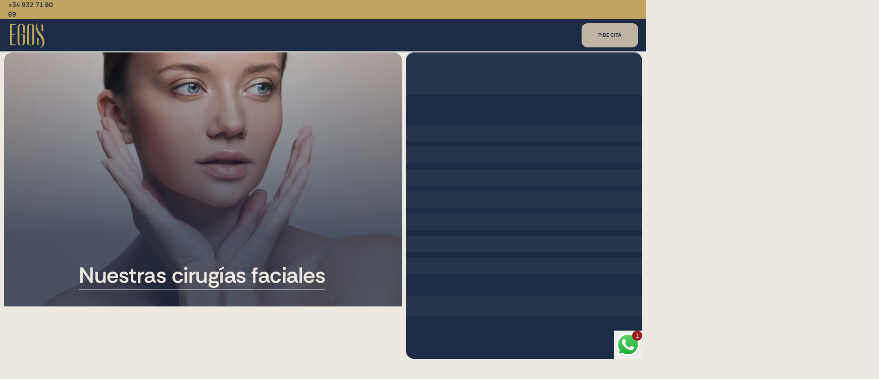

--- FILE ---
content_type: text/html
request_url: https://www.clinicaegos.com/estetica-facial/
body_size: 40783
content:
<!DOCTYPE html><html lang="es" class><head><meta charset="utf-8"><meta name="viewport" content="width=device-width, initial-scale=1"><title>Nuestras cirugías faciales</title><link rel="preconnect" href="https://app.clinicaegos.com" crossorigin><link rel="preconnect" href="https://consent.cookiebot.com" crossorigin><link rel="preconnect" href="https://www.googletagmanager.com" crossorigin><script id="Cookiebot" src="https://consent.cookiebot.com/uc.js" data-cbid="784911a0-4196-4f66-bcbd-407e3ced0201" data-blockingmode="auto" type="text/javascript" async></script><style> </style><style>.skeleton[data-v-bd8fe375]{display:flex;justify-content:center;padding:1rem}.skeleton__inner[data-v-bd8fe375]{align-items:center;display:flex;gap:1rem}.skeleton__inner-content[data-v-bd8fe375]{display:grid;gap:.75rem}@keyframes pulse-bd8fe375{50%{opacity:.5}}.placeholder[data-v-bd8fe375]{animation:pulse-bd8fe375 2s cubic-bezier(.4,0,.6,1) infinite;background-color:#e5e7eb1a;border-radius:.375rem;height:2rem;width:clamp(var(--placeholder-width))}.placeholder[data-v-bd8fe375]:first-child{height:6rem;margin-bottom:3rem}.placeholder[data-v-bd8fe375]:last-child{height:2.5rem;margin-top:2rem}</style><style>html{scroll-behavior:smooth}body,html{height:100%;width:100vw}.cc--anim{background-color:#1c2c44cc;inset:0}#CookiebotWidget .CookiebotWidget-body .CookiebotWidget-main-logo,a#CybotCookiebotDialogPoweredbyCybot,div#CybotCookiebotDialogPoweredByText{display:none}</style><style>.egos-header{--bg:#c1a460;--color:#1b2c44;align-items:center;background-color:var(--bg);display:flex;flex-direction:column;justify-content:flex-start;max-height:calc(var(--mvh)*75);position:fixed;top:0;width:100vw;z-index:1000}.egos-header .phone{color:var(--color)}.header-wrapper{align-items:center;display:flex;flex-direction:row;height:4rem;justify-content:space-between;padding-left:1rem;padding-right:1rem;width:100%}@media(min-width:1024px){.header-wrapper{height:4rem}}.header-wrapper{--tw-bg-opacity:1;background-color:rgb(28 44 68/var(--tw-bg-opacity,1))}.blackfriday .egos-header{--bg:var(--dark-color);--color:#c1a460}.blackfriday .header-wrapper{--tw-bg-opacity:1;background-color:rgb(14 21 30/var(--tw-bg-opacity,1))}</style><style>.page[data-v-f2538ee6]{display:grid;grid-template-columns:repeat(16,minmax(0,1fr))}[data-v-f2538ee6] .text-blocks.big-text>*{font-size:clamp(1.3125rem,.7411rem + .7143vw,1.625rem);font-weight:600;line-height:1.5}@media(min-width:1280px){[data-v-f2538ee6] .text-blocks.big-text>*{font-size:clamp(2.2rem,2.5vw,2.7rem)}}.mecicina-estetica[data-v-f2538ee6]{--text-color:var(--blue);--main-color:var(--blue)}.featured__text[data-v-f2538ee6]{grid-column:2/-2}@media(min-width:1280px){.featured__text[data-v-f2538ee6]{grid-column:3/-3}}.featured__text[data-v-f2538ee6]{padding-bottom:5rem;padding-top:5rem;width:100%}@media(min-width:1280px){.featured__text[data-v-f2538ee6]{padding-bottom:10rem;padding-top:10rem}}.featured__text[data-v-f2538ee6]{font-weight:600;text-wrap:balance}</style><style>.footer__inner[data-v-88f60c51]{padding:6rem 2rem 1.5rem}@media(min-width:1280px){.footer__inner[data-v-88f60c51]{padding-left:6rem;padding-right:6rem}}.footer__inner[data-v-88f60c51]{--tw-bg-opacity:1;background-color:rgb(28 44 68/var(--tw-bg-opacity,1));-moz-column-gap:calc(var(--vh)*15);column-gap:calc(var(--vh)*15);display:flex;flex-wrap:wrap;row-gap:calc(var(--vh)*10);width:100%}@media(min-width:1024px){.footer__inner[data-v-88f60c51]{row-gap:calc(var(--vh)*10)}}.footer__inner[data-v-88f60c51]{grid-auto-rows:auto}@media(min-width:1280px){.footer__inner[data-v-88f60c51]{grid-auto-rows:minmax(0,1fr)}}.blackfriday+.footer .footer__clinics[data-v-88f60c51],.blackfriday+.footer .footer__inner[data-v-88f60c51]{--tw-bg-opacity:1;background-color:rgb(14 21 30/var(--tw-bg-opacity,1))}.footer-logo[data-v-88f60c51]{display:flex;flex-direction:column;grid-column:span 1/span 1;justify-content:center}@media(max-width:1023px){.footer-logo[data-v-88f60c51]{align-items:center}}@media(min-width:1024px){.footer-logo[data-v-88f60c51]{margin-bottom:3rem}}.message-footer[data-v-88f60c51]{align-items:flex-start;display:flex;flex-direction:column;justify-content:flex-start}@media(max-width:1023px){.message-footer[data-v-88f60c51]{text-align:center}}@media(min-width:820px)and (max-width:1180px){.is-tablet .footer[data-v-88f60c51]{padding-bottom:6rem}.is-tablet .message-footer[data-v-88f60c51]{grid-column:span 1/span 1}}</style><style>.contact__box[data-v-cb090e7f]{--tw-bg-opacity:1;background-color:rgb(28 44 68/var(--tw-bg-opacity,1));border-radius:.75rem;bottom:3.5rem;max-height:0;overflow:hidden;position:absolute;right:.5rem;transition-duration:.2s;transition-property:max-height;transition-timing-function:cubic-bezier(.4,0,.2,1);transition-timing-function:cubic-bezier(0,0,.2,1);width:min(360px,92vw);--tw-shadow:0 25px 50px -12px rgba(0,0,0,.25);--tw-shadow-colored:0 25px 50px -12px var(--tw-shadow-color);box-shadow:var(--tw-ring-offset-shadow,0 0 #0000),var(--tw-ring-shadow,0 0 #0000),var(--tw-shadow)}.contact__box-form[data-v-cb090e7f]{height:100%;opacity:0;padding:1rem;transition-duration:.15s;transition-property:opacity;transition-timing-function:cubic-bezier(.4,0,.2,1);width:100%}.contact__box--visible[data-v-cb090e7f]{max-height:1000px}.contact__box--visible .contact__box-form[data-v-cb090e7f]{opacity:1}</style><style>.not-read{border-radius:9999px;height:1.25rem;position:absolute;right:0;top:0;width:1.25rem;z-index:10;--tw-bg-opacity:1;background-color:rgb(153 27 27/var(--tw-bg-opacity,1));font-size:.75rem;line-height:1rem;--tw-text-opacity:1;align-items:center;color:rgb(255 255 255/var(--tw-text-opacity,1));display:flex;justify-content:center}</style><style>.offer-display[data-v-4cf636de]{--tw-bg-opacity:1;background-color:rgb(193 164 96/var(--tw-bg-opacity,1));color:var(--color)}.offer-display[data-v-4cf636de]:not(.active){transform:rotateX(90deg)}.offer-display.active[data-v-4cf636de]{transform:rotateX(0)}.offer-display.next[data-v-4cf636de],.offer-display.previous[data-v-4cf636de]{height:100%;left:0;position:absolute;top:0;width:100%}.offer-display.previous[data-v-4cf636de]{transform:rotateX(90deg)}</style><style>.header-brand[data-v-238064c5]{align-items:center;border-radius:.75rem;display:flex;flex-direction:column;height:-moz-fit-content;height:fit-content;justify-content:center;padding:.5rem .75rem}@media(min-width:1280px){.header-brand[data-v-238064c5]{padding:.25rem}}</style><style>.egos-header .nav-categories[data-v-5bc9e36d]{border-radius:.75rem;--tw-bg-opacity:1;background-color:rgb(255 255 255/var(--tw-bg-opacity,1))}.egos-header .nav-secondary[data-v-5bc9e36d]{display:none}.egos-header .header-wrapper .menu__list[data-v-5bc9e36d]{align-items:flex-start;display:flex;flex-direction:column;gap:0;justify-content:flex-start;--tw-bg-opacity:1;background-color:rgb(240 237 233/var(--tw-bg-opacity,1));height:calc(var(--vh)*89);max-width:480px;padding:2rem 1rem 1rem;position:fixed;right:0;top:calc(var(--vh)*11);transform:translate(105%);transition-duration:.15s;transition-property:transform;transition-timing-function:cubic-bezier(.4,0,.2,1);width:100dvw;z-index:999}.egos-header .header-wrapper .menu__list[data-v-5bc9e36d],.egos-header .header-wrapper .menu__list>ul[data-v-5bc9e36d]{list-style-type:none}.egos-header .header-wrapper .menu__list>ul[data-v-5bc9e36d]{width:100%}.egos-header .header-wrapper .menu__list .menu__list-item[data-v-5bc9e36d]{border-radius:.375rem;gap:1rem;margin-bottom:1rem;padding:.75rem;width:100%;--tw-bg-opacity:1;background-color:rgb(240 237 233/var(--tw-bg-opacity,1));text-transform:uppercase;--tw-text-opacity:1;box-shadow:5px 5px 10px #e4e1dd,-5px -5px 10px #fcf9f5;color:rgb(28 44 68/var(--tw-text-opacity,1))}.egos-header .header-wrapper .menu__list .menu__list-item .icon[data-v-5bc9e36d]{aspect-ratio:1/1;border-radius:9999px;width:2.5rem;--tw-bg-opacity:1;background-color:rgb(255 255 255/var(--tw-bg-opacity,1));background-position:50%;background-size:90%}.egos-header .header-wrapper .menu__list .menu__list-item-breast-surgery .icon[data-v-5bc9e36d],.egos-header .header-wrapper .menu__list .menu__list-item-cirugia-de-pechos .icon[data-v-5bc9e36d],.egos-header .header-wrapper .menu__list .menu__list-item-cirurgia-de-pits .icon[data-v-5bc9e36d]{background-image:url(/images/icons/icono-21.svg)}.egos-header .header-wrapper .menu__list .menu__list-item-estetica-facial .icon[data-v-5bc9e36d],.egos-header .header-wrapper .menu__list .menu__list-item-facial-aesthetics .icon[data-v-5bc9e36d]{background-image:url(/images/icons/icono-06.svg)}.egos-header .header-wrapper .menu__list .menu__list-item-body-aesthetics .icon[data-v-5bc9e36d],.egos-header .header-wrapper .menu__list .menu__list-item-estetica-corporal .icon[data-v-5bc9e36d]{background-image:url(/images/icons/icono-02.svg)}.egos-header .header-wrapper .menu__list .menu__list-item-cirugia-intima .icon[data-v-5bc9e36d],.egos-header .header-wrapper .menu__list .menu__list-item-cirurgia-intima .icon[data-v-5bc9e36d],.egos-header .header-wrapper .menu__list .menu__list-item-intimate-surgery .icon[data-v-5bc9e36d]{background-image:url(/images/icons/icono-16.svg)}.egos-header .header-wrapper .menu__list .menu__list-item-perdida-de-peso .icon[data-v-5bc9e36d],.egos-header .header-wrapper .menu__list .menu__list-item-perdua-de-pes .icon[data-v-5bc9e36d],.egos-header .header-wrapper .menu__list .menu__list-item-weight-loss .icon[data-v-5bc9e36d]{background-image:url(/images/icons/icono-07.svg)}.egos-header .header-wrapper .menu__list .menu__list-item-capilar .icon[data-v-5bc9e36d],.egos-header .header-wrapper .menu__list .menu__list-item-capillar .icon[data-v-5bc9e36d],.egos-header .header-wrapper .menu__list .menu__list-item-hair .icon[data-v-5bc9e36d]{background-image:url(/images/icons/icono-19.svg)}.egos-header .header-wrapper .menu__list .menu__list-item-aesthetic-medicine .icon[data-v-5bc9e36d],.egos-header .header-wrapper .menu__list .menu__list-item-medicina-estetica .icon[data-v-5bc9e36d]{background-image:url(/images/icons/icono-04.svg)}.egos-header .header-wrapper .menu__list .menu__list-item-micropigmentacio .icon[data-v-5bc9e36d],.egos-header .header-wrapper .menu__list .menu__list-item-micropigmentacion .icon[data-v-5bc9e36d],.egos-header .header-wrapper .menu__list .menu__list-item-micropigmentation .icon[data-v-5bc9e36d]{background-image:url(/images/icons/micropigmentacion.svg)}.egos-header .header-wrapper .menu__list li .menu-wrapper[data-v-5bc9e36d]{height:0;overflow:hidden;padding-bottom:0;padding-left:.5rem;padding-right:.5rem;padding-top:0;pointer-events:none;width:100%}.egos-header .header-wrapper .menu__list li .menu-wrapper .submenu[data-v-5bc9e36d]{height:-moz-fit-content;height:fit-content;left:0;margin-top:1.5rem;top:0;width:100%;z-index:0}.egos-header .header-wrapper .menu__list .menu__list-item.open .menu-wrapper[data-v-5bc9e36d],.egos-header .header-wrapper .menu__list li .menu-wrapper .submenu[data-v-5bc9e36d],.egos-header .header-wrapper .menu__list li .menu-wrapper .submenu.open[data-v-5bc9e36d]{pointer-events:auto}.egos-header .header-wrapper .menu__list .submenu__right[data-v-5bc9e36d]{background-color:transparent;opacity:1!important;transform:none;visibility:visible!important;--tw-shadow:0 0 #0000;--tw-shadow-colored:0 0 #0000;box-shadow:var(--tw-ring-offset-shadow,0 0 #0000),var(--tw-ring-shadow,0 0 #0000),var(--tw-shadow)}.egos-header .header-wrapper .menu__list .submenu__right-list li[data-v-5bc9e36d]{border-bottom-color:#1c2c4426;border-bottom-width:1px;font-size:clamp(.75rem,.5214rem + .2857vw,.875rem);padding-bottom:1rem;padding-top:1rem;text-transform:uppercase;width:100%}.egos-header .header-wrapper .menu__list .submenu__right-list li[data-v-5bc9e36d]:first-child{border-top-color:#1c2c4426;border-top-width:1px}.egos-header .header-wrapper .menu__list .submenu__right-list li[data-v-5bc9e36d]{--tw-text-opacity:1;color:rgb(28 44 68/var(--tw-text-opacity,1))}.egos-header .header-wrapper .menu__list .submenu__right-list li a[data-v-5bc9e36d]{display:block;font-weight:400;pointer-events:auto;width:100%}.egos-header .header-wrapper .menu__list.active[data-v-5bc9e36d]{--tw-translate-x:0px;overflow-y:scroll;transform:translate(var(--tw-translate-x),var(--tw-translate-y)) rotate(var(--tw-rotate)) skew(var(--tw-skew-x)) skewY(var(--tw-skew-y)) scaleX(var(--tw-scale-x)) scaleY(var(--tw-scale-y))}.egos-header .header-wrapper .menu__list .router-link-exact-active[data-v-5bc9e36d]{border-left-width:4px;--tw-border-opacity:1;border-left-color:rgb(192 181 163/var(--tw-border-opacity,1));font-weight:600!important;padding-left:1rem;transition-duration:.15s;transition-property:all;transition-timing-function:cubic-bezier(.4,0,.2,1)}.egos-header .logros-mobile[data-v-5bc9e36d]{bottom:0;display:flex;flex-direction:column;gap:.5rem!important;height:-moz-fit-content;height:fit-content;margin-bottom:3rem!important;padding:1.5rem!important;position:relative!important;width:100%}.egos-header .logros-mobile[data-v-5bc9e36d]>:not([hidden])~:not([hidden]){--tw-divide-y-reverse:0;border-bottom-width:calc(1px*var(--tw-divide-y-reverse));border-color:#1c2c444d;border-top-width:calc(1px*(1 - var(--tw-divide-y-reverse)))}.egos-header .logros-mobile[data-v-5bc9e36d]{--tw-bg-opacity:1;background-color:rgb(240 237 233/var(--tw-bg-opacity,1));box-shadow:inset 25px 25px 50px #e4e1dd,inset -25px -25px 50px #fcf9f5}.egos-header .logros-mobile .logros__icon[data-v-5bc9e36d]{width:100%!important}.egos-header .logros-mobile .logros__icon.operaciones[data-v-5bc9e36d]{margin-bottom:.75rem;padding-top:1rem}.egos-header .logros-mobile .logros__icon span[data-v-5bc9e36d]{font-size:1rem;line-height:1.5rem;line-height:1;--tw-text-opacity:1!important;color:rgb(28 44 68/var(--tw-text-opacity,1))!important;width:100%}</style><style>.logros[data-v-0937f503]{align-items:center;border-radius:.75rem;bottom:1.5rem;display:none;font-size:clamp(.75rem,.5214rem + .2857vw,.875rem);height:5rem;justify-content:center;padding:.75rem 1.5rem;position:absolute;width:-moz-fit-content;width:fit-content;--tw-text-opacity:1;color:rgb(28 44 68/var(--tw-text-opacity,1))}@media(min-width:1024px){.logros[data-v-0937f503]{display:flex}}.logros__icon[data-v-0937f503]{align-items:center;display:flex;flex-direction:column;justify-content:space-evenly;padding-bottom:.5rem;padding-top:.5rem}@media(min-width:1280px){.logros__icon[data-v-0937f503]{justify-content:center;width:50%}}.logros__icon span[data-v-0937f503]{margin-top:.75rem;text-wrap:balance;--tw-text-opacity:1;color:rgb(28 44 68/var(--tw-text-opacity,1))}.logros__icon span[data-v-0937f503]:before{--tw-content:none!important;content:var(--tw-content)!important}.logros__icon span[data-v-0937f503]:after{--tw-content:none;content:var(--tw-content)}</style><style>.navTrigger[data-v-5e78ff92]{align-items:center;border-style:none;display:flex;height:2.5rem;justify-content:center;position:absolute;right:0;width:2.5rem;z-index:1000}.navTrigger[data-v-5e78ff92],.navTrigger[data-v-5e78ff92]:focus{outline:2px solid transparent;outline-offset:2px}.navTrigger[data-v-5e78ff92]{-webkit-appearance:none;-moz-appearance:none;appearance:none;border-radius:.75rem;cursor:pointer}@media(min-width:1280px){.navTrigger[data-v-5e78ff92]{display:none}}.navTrigger svg path[data-v-5e78ff92]{stroke-dasharray:var(--array-1,26px) var(--array-2,100px);stroke-dashoffset:var(--offset,126px);transform:translateZ(0);transition:stroke-dasharray var(--duration,.85s) var(--easing,ease) var(--delay,0s),stroke-dashoffset var(--duration,.85s) var(--easing,ease) var(--delay,0s)}.navTrigger svg path[data-v-5e78ff92]:nth-child(2){--duration:.7s;--easing:ease-in;--offset:100px;--array-2:74px}.navTrigger svg path[data-v-5e78ff92]:nth-child(3){--offset:133px;--array-2:107px}.navTrigger.active svg path[data-v-5e78ff92]{--offset:57px}.navTrigger.active svg path[data-v-5e78ff92]:first-child,.navTrigger.active svg path[data-v-5e78ff92]:nth-child(3){--delay:.15s;--easing:cubic-bezier(.2,.4,.2,1.1)}.navTrigger.active svg path[data-v-5e78ff92]:nth-child(2){--duration:.4s;--offset:2px;--array-1:1px}.navTrigger.active svg path[data-v-5e78ff92]:nth-child(3){--offset:58px}</style><style>.single__menu[data-v-f0e2afa5]{align-items:flex-start;display:flex;flex-direction:column;justify-content:flex-start}@media(max-width:1023px){.single__menu[data-v-f0e2afa5]{text-align:center;width:100%}}.single__menu.columns .menu__list[data-v-f0e2afa5]{align-items:flex-start;-moz-column-gap:2rem;column-gap:2rem;display:flex;flex-direction:row;flex-wrap:wrap;justify-content:flex-start;row-gap:1rem;width:100%}@media(max-width:1023px){.single__menu.columns .menu__list[data-v-f0e2afa5]{text-align:center}}.columns .menu__list li[data-v-f0e2afa5]{width:calc(50% - 1rem)}@media(min-width:1280px){.columns .menu__list li[data-v-f0e2afa5]{width:calc(25% - 1.5rem)}}@media(min-width:1536px){.columns .menu__list li[data-v-f0e2afa5]{width:calc(16.66667% - 2rem)}}.menu-legal[data-v-f0e2afa5],.menu-social[data-v-f0e2afa5]{padding-bottom:1rem;padding-top:1rem}.menu-legal ul[data-v-f0e2afa5],.menu-social ul[data-v-f0e2afa5]{align-items:center;display:flex;flex-direction:column;gap:1rem;justify-content:center;list-style-type:none;margin-bottom:0!important;width:100%}@media(min-width:1024px){.menu-legal ul[data-v-f0e2afa5],.menu-social ul[data-v-f0e2afa5]{flex-direction:row}}.menu-legal ul span[data-v-f0e2afa5],.menu-social ul span[data-v-f0e2afa5]{--tw-text-opacity:1;color:rgb(237 233 225/var(--tw-text-opacity,1))}.router-link-active[data-v-f0e2afa5]:after{--tw-content:"";bottom:-.25rem;content:var(--tw-content);height:1px;left:0;position:absolute;width:100%;--tw-bg-opacity:1;background-color:rgb(192 181 163/var(--tw-bg-opacity,1))}.icon[data-v-f0e2afa5]{background-position:50%;background-repeat:no-repeat;background-size:cover;display:inline-block;height:2rem;overflow:hidden;width:2rem}.icon span[data-v-f0e2afa5]{opacity:0;visibility:hidden}.icon.instagram[data-v-f0e2afa5]{background-image:url(/images/icons/instagram.svg)}.icon.youtube[data-v-f0e2afa5]{background-image:url(/images/icons/youtube.svg)}.icon.tik-tok[data-v-f0e2afa5]{background-image:url(/images/icons/tiktok.svg)}.icon.facebook[data-v-f0e2afa5]{background-image:url(/images/icons/facebook.svg)}</style><style>.premios[data-v-1f1a1184]{align-items:stretch;display:flex;flex-wrap:wrap;gap:1rem;justify-content:center;padding-bottom:2rem}@media(min-width:1024px){.premios[data-v-1f1a1184]{padding-left:5rem;padding-right:5rem}}@media(min-width:1280px){.premios[data-v-1f1a1184]{padding-left:8rem;padding-right:8rem}}.premios__title[data-v-1f1a1184]{font-size:clamp(1.6rem,1.9vw,2.1rem);text-align:center;width:100%;--tw-text-opacity:1;color:rgb(237 233 225/var(--tw-text-opacity,1))}.premios__item[data-v-1f1a1184]{align-items:center;border-radius:.75rem;display:flex;flex-direction:column;justify-content:space-between;overflow:hidden;padding:.5rem;width:calc(50% - 1rem)}@media(min-width:768px){.premios__item[data-v-1f1a1184]{width:calc(25% - 1rem)}}@media(min-width:1024px){.premios__item[data-v-1f1a1184]{padding:1.5rem}}@media(min-width:1536px){.premios__item[data-v-1f1a1184]{width:calc(12% - 1rem)}}.premios__item[data-v-1f1a1184]{border-color:#fff3;border-width:1px}.premios__item--image[data-v-1f1a1184]{max-width:100%}@media(min-width:1024px){.premios__item--image[data-v-1f1a1184]{max-width:70%}}.premios__item--image[data-v-1f1a1184]{align-items:center;aspect-ratio:1/1;display:flex;justify-content:center}</style><style>.heading__cirugias[data-v-a5ea85bb]{grid-column:1/-1;grid-column-start:1;margin-bottom:0;width:100%}@media(min-width:1024px){.heading__cirugias[data-v-a5ea85bb]{height:calc(var(--vh)*100);max-height:calc(var(--mvh)*100)}}.heading__cirugias[data-v-a5ea85bb]{display:flex;flex-direction:column;justify-content:center}@media(min-width:1024px){.heading__cirugias[data-v-a5ea85bb]{flex-direction:row}}.heading__cirugias[data-v-a5ea85bb]{background-position:50%;background-size:cover}.header__content[data-v-a5ea85bb]{align-items:flex-end;display:flex;height:calc(var(--vh)*100);justify-content:center;max-height:calc(var(--mvh)*100);padding-bottom:7rem;padding-left:2rem;padding-right:2rem;position:relative;width:100%;z-index:10}@media(min-width:1024px){.header__content[data-v-a5ea85bb]{height:100%;width:62.5vw}}.header__content[data-v-a5ea85bb]{background-position:50%;background-size:cover;clip-path:inset(.5rem .5rem .5rem .5rem round 2rem)}@media(min-width:1280px){.header__content[data-v-a5ea85bb]{clip-path:inset(6.5rem .25rem .5rem .5rem round 1rem)}}.header__content h1[data-v-a5ea85bb]{font-size:3.75rem;font-size:clamp(2.5rem,3.4vw,3.7rem);line-height:1;text-align:center;text-wrap:balance;--tw-text-opacity:1;color:rgb(237 233 225/var(--tw-text-opacity,1));margin-bottom:2.5rem}@media(min-width:1280px){.form__wrapper[data-v-a5ea85bb]{grid-column:span 6/span 6}}.form__wrapper[data-v-a5ea85bb]{min-height:600px;width:100%}@media(min-width:1280px){.form__wrapper[data-v-a5ea85bb]{height:calc(var(--vh)*100)}}.form__wrapper[data-v-a5ea85bb]{background-color:var(--main-color);padding-bottom:4rem;padding-top:4rem}@media(min-width:1024px){.form__wrapper[data-v-a5ea85bb]{padding:6rem 1.5rem 2rem}}@media(min-width:1280px){.form__wrapper[data-v-a5ea85bb]{padding:4rem 0}}.form__wrapper[data-v-a5ea85bb]{clip-path:inset(.25rem .5rem round 1.5rem);display:flex;flex-direction:column;grid-column:1/-1;grid-column-start:1;justify-content:center}@media(min-width:1280px){.form__wrapper[data-v-a5ea85bb]{clip-path:inset(6.5rem .5rem .5rem .25rem round 1rem)}}@media(min-width:1024px){.form__wrapper[data-v-a5ea85bb]{width:37.5vw}}@media(min-width:1280px){.form__wrapper[data-v-a5ea85bb]{grid-column:span 6/span 6;grid-column-start:11}}.blackfriday .form__wrapper[data-v-a5ea85bb]{--main-color:var(--dark-color)}</style><style>:root{--form-width:320px,60vw,600px;--placeholder-width:320px,60vw,500px}</style><style>[data-v-cca1c219] .form__wrapper h2{font-size:clamp(1.3125rem,.7411rem + .7143vw,1.625rem)!important;font-weight:400;text-align:center;text-wrap:balance}.hubspot__form[data-v-cca1c219]{--text-color:var(--crema);--width:320px,40vw,600px;--shadow:inset 5px 5px 10px #131f30,inset -5px -5px 10px #233958;color:var(--text-color);margin:auto;max-width:clamp(var(--form-width));width:100%}.hubspot__form input[data-v-cca1c219],.hubspot__form select[data-v-cca1c219]{background-color:transparent;display:flex;font-family:Rethink Sans,sans-serif;padding:.25rem .5rem;pointer-events:auto;width:100%}.button[data-v-cca1c219]{border-radius:9999px;cursor:pointer;margin-top:2rem;--tw-bg-opacity:1;background-color:rgb(126 110 65/var(--tw-bg-opacity,1));font-family:Rethink Sans,sans-serif;font-weight:400;padding:.75rem 1rem .5rem;text-transform:uppercase;--tw-text-opacity:1;color:rgb(255 255 255/var(--tw-text-opacity,1))}.form__group[data-v-cca1c219]{border-radius:2rem;box-shadow:var(--shadow);gap:0;margin-bottom:.5rem;padding:.5rem 1rem}.blackfriday .form__group[data-v-cca1c219]{--shadow:inset 5px 5px 10px #000,inset -5px -5px 10px #485a7459}.form__label[data-v-cca1c219]{border-color:#eeeae280;border-right-width:1px;font-size:.75rem;line-height:1rem;min-width:-moz-fit-content;min-width:fit-content;padding-right:.5rem}.form__field[data-v-cca1c219],.form__label[data-v-cca1c219]{--tw-text-opacity:1;color:rgb(237 233 225/var(--tw-text-opacity,1))}.form__field[data-v-cca1c219]{background-color:transparent;border-left-width:0;border-right-width:0;border-top-width:0;outline-width:0;padding-bottom:.5rem;padding-top:.5rem;transition-duration:.15s;transition-property:border-color;transition-timing-function:cubic-bezier(.4,0,.2,1);width:100%}.form__field[data-v-cca1c219]::-moz-placeholder{color:transparent;opacity:0}.form__field[data-v-cca1c219]::placeholder{color:transparent;opacity:0}.form__field:-moz-placeholder~.form__label[data-v-cca1c219]{cursor:text;top:1rem}.form__field:placeholder-shown~.form__label[data-v-cca1c219]{cursor:text;top:1rem}.form__select:focus~.form__label[data-v-cca1c219],.form__select:has(>option:checked:not([value=""]))~.form__label[data-v-cca1c219]{--tw-text-opacity:1!important;color:rgb(237 233 225/var(--tw-text-opacity,1))!important}.form__field[data-v-cca1c219]:invalid,.form__field[data-v-cca1c219]:required{--tw-shadow:0 0 #0000;--tw-shadow-colored:0 0 #0000;box-shadow:var(--tw-ring-offset-shadow,0 0 #0000),var(--tw-ring-shadow,0 0 #0000),var(--tw-shadow)}</style><style>.entry-text[data-v-be70838f]{--text-color:var(--blue);color:var(--text-color);grid-column:2/-2;margin-left:auto;margin-right:auto;padding-top:3rem;text-align:center}</style><style>.pointer-events-none[data-v-3d9c03d2]{pointer-events:none}.pointer-events-auto[data-v-3d9c03d2]{pointer-events:auto}.\!visible[data-v-3d9c03d2]{visibility:visible!important}.visible[data-v-3d9c03d2]{visibility:visible}.invisible[data-v-3d9c03d2]{visibility:hidden}.\!fixed[data-v-3d9c03d2]{position:fixed!important}.fixed[data-v-3d9c03d2]{position:fixed}.absolute[data-v-3d9c03d2]{position:absolute}.\!relative[data-v-3d9c03d2]{position:relative!important}.relative[data-v-3d9c03d2]{position:relative}.inset-0[data-v-3d9c03d2]{inset:0}.\!top-0[data-v-3d9c03d2]{top:0!important}.-bottom-1[data-v-3d9c03d2]{bottom:-.25rem}.-left-4[data-v-3d9c03d2]{left:-1rem}.-left-\[260\%\][data-v-3d9c03d2]{left:-260%}.-top-1[data-v-3d9c03d2]{top:-.25rem}.-top-10[data-v-3d9c03d2]{top:-2.5rem}.-top-3[data-v-3d9c03d2]{top:-.75rem}.bottom-0[data-v-3d9c03d2]{bottom:0}.bottom-12[data-v-3d9c03d2]{bottom:3rem}.bottom-14[data-v-3d9c03d2]{bottom:3.5rem}.bottom-2[data-v-3d9c03d2]{bottom:.5rem}.bottom-32[data-v-3d9c03d2]{bottom:8rem}.bottom-6[data-v-3d9c03d2]{bottom:1.5rem}.left-0[data-v-3d9c03d2]{left:0}.left-0\.5[data-v-3d9c03d2]{left:.125rem}.left-1[data-v-3d9c03d2]{left:.25rem}.left-1\/2[data-v-3d9c03d2]{left:50%}.right-0[data-v-3d9c03d2]{right:0}.right-2[data-v-3d9c03d2]{right:.5rem}.right-4[data-v-3d9c03d2]{right:1rem}.right-6[data-v-3d9c03d2]{right:1.5rem}.top-0[data-v-3d9c03d2]{top:0}.top-0\.5[data-v-3d9c03d2]{top:.125rem}.top-1[data-v-3d9c03d2]{top:.25rem}.top-1\/2[data-v-3d9c03d2]{top:50%}.top-1\/4[data-v-3d9c03d2]{top:25%}.top-16[data-v-3d9c03d2]{top:4rem}.top-2[data-v-3d9c03d2]{top:.5rem}.top-4[data-v-3d9c03d2]{top:1rem}.top-\[calc\(100\%-5rem\)\][data-v-3d9c03d2]{top:calc(100% - 5rem)}.top-\[calc\(11\*var\(--vh\)\)\][data-v-3d9c03d2]{top:calc(var(--vh)*11)}.top-full[data-v-3d9c03d2]{top:100%}.-z-10[data-v-3d9c03d2]{z-index:-10}.z-10[data-v-3d9c03d2]{z-index:10}.z-20[data-v-3d9c03d2]{z-index:20}.z-\[1000\][data-v-3d9c03d2]{z-index:1000}.z-\[1\][data-v-3d9c03d2]{z-index:1}.z-\[998\][data-v-3d9c03d2]{z-index:998}.z-\[999999\][data-v-3d9c03d2]{z-index:999999}.z-\[99999\][data-v-3d9c03d2]{z-index:99999}.z-\[9999\][data-v-3d9c03d2]{z-index:9999}.z-\[999\][data-v-3d9c03d2]{z-index:999}.col-\[1\/-1\][data-v-3d9c03d2],.col-\[1_\/_-1\][data-v-3d9c03d2]{grid-column:1/-1}.col-\[1_\/_span_16\][data-v-3d9c03d2]{grid-column:1/span 16}.col-\[2\/-2\][data-v-3d9c03d2]{grid-column:2/-2}.col-\[2\/16\][data-v-3d9c03d2]{grid-column:2/16}.col-\[2_\/_span_14\][data-v-3d9c03d2]{grid-column:2/span 14}.col-span-10[data-v-3d9c03d2]{grid-column:span 10/span 10}.col-span-3[data-v-3d9c03d2]{grid-column:span 3/span 3}.col-span-full[data-v-3d9c03d2]{grid-column:1/-1}.col-start-1[data-v-3d9c03d2]{grid-column-start:1}.col-start-2[data-v-3d9c03d2]{grid-column-start:2}.row-start-2[data-v-3d9c03d2]{grid-row-start:2}.clear-both[data-v-3d9c03d2]{clear:both}.m-0[data-v-3d9c03d2]{margin:0}.m-auto[data-v-3d9c03d2]{margin:auto}.\!my-0[data-v-3d9c03d2]{margin-bottom:0!important;margin-top:0!important}.mx-auto[data-v-3d9c03d2]{margin-left:auto;margin-right:auto}.my-0[data-v-3d9c03d2]{margin-bottom:0;margin-top:0}.my-1\.5[data-v-3d9c03d2]{margin-bottom:.375rem;margin-top:.375rem}.my-12[data-v-3d9c03d2]{margin-bottom:3rem;margin-top:3rem}.my-2[data-v-3d9c03d2]{margin-bottom:.5rem;margin-top:.5rem}.my-20[data-v-3d9c03d2]{margin-bottom:5rem;margin-top:5rem}.my-4[data-v-3d9c03d2]{margin-bottom:1rem;margin-top:1rem}.my-6[data-v-3d9c03d2]{margin-bottom:1.5rem;margin-top:1.5rem}.\!mb-0[data-v-3d9c03d2]{margin-bottom:0!important}.\!mb-12[data-v-3d9c03d2]{margin-bottom:3rem!important}.\!mb-4[data-v-3d9c03d2]{margin-bottom:1rem!important}.-ml-5[data-v-3d9c03d2]{margin-left:-1.25rem}.-mt-6[data-v-3d9c03d2]{margin-top:-1.5rem}.mb-0[data-v-3d9c03d2]{margin-bottom:0}.mb-1[data-v-3d9c03d2]{margin-bottom:.25rem}.mb-12[data-v-3d9c03d2]{margin-bottom:3rem}.mb-2[data-v-3d9c03d2]{margin-bottom:.5rem}.mb-20[data-v-3d9c03d2]{margin-bottom:5rem}.mb-3[data-v-3d9c03d2]{margin-bottom:.75rem}.mb-36[data-v-3d9c03d2]{margin-bottom:9rem}.mb-4[data-v-3d9c03d2]{margin-bottom:1rem}.mb-5[data-v-3d9c03d2]{margin-bottom:1.25rem}.mb-6[data-v-3d9c03d2]{margin-bottom:1.5rem}.mb-8[data-v-3d9c03d2]{margin-bottom:2rem}.mb-auto[data-v-3d9c03d2]{margin-bottom:auto}.ml-2[data-v-3d9c03d2]{margin-left:.5rem}.mr-2[data-v-3d9c03d2]{margin-right:.5rem}.mr-auto[data-v-3d9c03d2]{margin-right:auto}.mt-1[data-v-3d9c03d2]{margin-top:.25rem}.mt-10[data-v-3d9c03d2]{margin-top:2.5rem}.mt-12[data-v-3d9c03d2]{margin-top:3rem}.mt-2[data-v-3d9c03d2]{margin-top:.5rem}.mt-20[data-v-3d9c03d2]{margin-top:5rem}.mt-24[data-v-3d9c03d2]{margin-top:6rem}.mt-3[data-v-3d9c03d2]{margin-top:.75rem}.mt-4[data-v-3d9c03d2]{margin-top:1rem}.mt-40[data-v-3d9c03d2]{margin-top:10rem}.mt-5[data-v-3d9c03d2]{margin-top:1.25rem}.mt-6[data-v-3d9c03d2]{margin-top:1.5rem}.mt-8[data-v-3d9c03d2]{margin-top:2rem}.mt-auto[data-v-3d9c03d2]{margin-top:auto}.box-content[data-v-3d9c03d2]{box-sizing:content-box}.block[data-v-3d9c03d2]{display:block}.inline-block[data-v-3d9c03d2]{display:inline-block}.inline[data-v-3d9c03d2]{display:inline}.flex[data-v-3d9c03d2]{display:flex}.inline-flex[data-v-3d9c03d2]{display:inline-flex}.table[data-v-3d9c03d2]{display:table}.grid[data-v-3d9c03d2]{display:grid}.list-item[data-v-3d9c03d2]{display:list-item}.\!hidden[data-v-3d9c03d2]{display:none!important}.hidden[data-v-3d9c03d2]{display:none}.aspect-\[2\/1\][data-v-3d9c03d2]{aspect-ratio:2/1}.aspect-\[2\/3\][data-v-3d9c03d2]{aspect-ratio:2/3}.aspect-\[3\/2\][data-v-3d9c03d2]{aspect-ratio:3/2}.aspect-\[9\/16\][data-v-3d9c03d2]{aspect-ratio:9/16}.aspect-\[unset\][data-v-3d9c03d2]{aspect-ratio:unset}.aspect-square[data-v-3d9c03d2]{aspect-ratio:1/1}.aspect-video[data-v-3d9c03d2]{aspect-ratio:16/9}.\!size-3[data-v-3d9c03d2]{height:.75rem!important;width:.75rem!important}.\!size-4[data-v-3d9c03d2]{height:1rem!important;width:1rem!important}.size-10[data-v-3d9c03d2]{height:2.5rem;width:2.5rem}.size-14[data-v-3d9c03d2]{height:3.5rem;width:3.5rem}.size-16[data-v-3d9c03d2]{height:4rem;width:4rem}.size-3[data-v-3d9c03d2]{height:.75rem;width:.75rem}.size-4[data-v-3d9c03d2]{height:1rem;width:1rem}.size-5[data-v-3d9c03d2]{height:1.25rem;width:1.25rem}.size-6[data-v-3d9c03d2]{height:1.5rem;width:1.5rem}.size-8[data-v-3d9c03d2]{height:2rem;width:2rem}.size-\[4\.5rem\][data-v-3d9c03d2]{height:4.5rem;width:4.5rem}.size-\[52px\][data-v-3d9c03d2]{height:52px;width:52px}.size-\[60px\][data-v-3d9c03d2]{height:60px;width:60px}.size-\[calc\(\(100\%\/2\)-1rem\)\][data-v-3d9c03d2]{height:calc(50% - 1rem);width:calc(50% - 1rem)}.size-full[data-v-3d9c03d2]{height:100%;width:100%}.h-0[data-v-3d9c03d2]{height:0}.h-1\/2[data-v-3d9c03d2]{height:50%}.h-10[data-v-3d9c03d2]{height:2.5rem}.h-12[data-v-3d9c03d2]{height:3rem}.h-16[data-v-3d9c03d2]{height:4rem}.h-20[data-v-3d9c03d2]{height:5rem}.h-24[data-v-3d9c03d2]{height:6rem}.h-4[data-v-3d9c03d2]{height:1rem}.h-5[data-v-3d9c03d2]{height:1.25rem}.h-6[data-v-3d9c03d2]{height:1.5rem}.h-8[data-v-3d9c03d2]{height:2rem}.h-\[100vh\][data-v-3d9c03d2]{height:100vh}.h-\[500px\][data-v-3d9c03d2]{height:500px}.h-\[90vh\][data-v-3d9c03d2]{height:90vh}.h-\[90vw\][data-v-3d9c03d2]{height:90vw}.h-\[calc\(100vh-6rem\)\][data-v-3d9c03d2]{height:calc(100vh - 6rem)}.h-\[calc\(60\*var\(--vh\)\)\][data-v-3d9c03d2]{height:calc(var(--vh)*60)}.h-\[calc\(89\*var\(--vh\)\)\][data-v-3d9c03d2]{height:calc(var(--vh)*89)}.h-fit[data-v-3d9c03d2]{height:-moz-fit-content;height:fit-content}.h-full[data-v-3d9c03d2]{height:100%}.h-vh[data-v-3d9c03d2]{height:calc(var(--vh)*100)}.h-vh\/40[data-v-3d9c03d2]{height:calc(var(--vh)*40)}.h-vh\/60[data-v-3d9c03d2]{height:calc(var(--vh)*60)}.h-vh\/70[data-v-3d9c03d2]{height:calc(var(--vh)*70)}.h-vh\/90[data-v-3d9c03d2]{height:calc(var(--vh)*90)}.max-h-0[data-v-3d9c03d2]{max-height:0}.max-h-\[1000px\][data-v-3d9c03d2]{max-height:1000px}.max-h-full[data-v-3d9c03d2]{max-height:100%}.max-h-mvh\/75[data-v-3d9c03d2]{max-height:calc(var(--mvh)*75)}.max-h-mvh\/90[data-v-3d9c03d2]{max-height:calc(var(--mvh)*90)}.min-h-10[data-v-3d9c03d2]{min-height:2.5rem}.min-h-12[data-v-3d9c03d2]{min-height:3rem}.min-h-14[data-v-3d9c03d2]{min-height:3.5rem}.min-h-16[data-v-3d9c03d2]{min-height:4rem}.min-h-48[data-v-3d9c03d2]{min-height:12rem}.min-h-6[data-v-3d9c03d2]{min-height:1.5rem}.min-h-60[data-v-3d9c03d2]{min-height:15rem}.min-h-8[data-v-3d9c03d2]{min-height:2rem}.min-h-\[100vh\][data-v-3d9c03d2]{min-height:100vh}.min-h-\[2\.5em\][data-v-3d9c03d2]{min-height:2.5em}.min-h-\[300px\][data-v-3d9c03d2]{min-height:300px}.min-h-\[500px\][data-v-3d9c03d2]{min-height:500px}.min-h-\[600px\][data-v-3d9c03d2]{min-height:600px}.min-h-\[620px\][data-v-3d9c03d2]{min-height:620px}.min-h-\[97\%\][data-v-3d9c03d2]{min-height:97%}.min-h-\[calc\(30\*var\(--vh\)\)\][data-v-3d9c03d2]{min-height:calc(var(--vh)*30)}.min-h-\[calc\(90\*var\(--vh\)-6\.5rem\)\][data-v-3d9c03d2]{min-height:calc(var(--vh)*90 - 6.5rem)}.min-h-fit[data-v-3d9c03d2]{min-height:-moz-fit-content;min-height:fit-content}.min-h-full[data-v-3d9c03d2]{min-height:100%}.min-h-max[data-v-3d9c03d2]{min-height:-moz-max-content;min-height:max-content}.min-h-mvh[data-v-3d9c03d2]{min-height:calc(var(--mvh)*100)}.min-h-mvh\/30[data-v-3d9c03d2]{min-height:calc(var(--mvh)*30)}.min-h-mvh\/60[data-v-3d9c03d2]{min-height:calc(var(--mvh)*60)}.min-h-mvh\/70[data-v-3d9c03d2]{min-height:calc(var(--mvh)*70)}.min-h-screen[data-v-3d9c03d2]{min-height:100vh}.min-h-vh[data-v-3d9c03d2]{min-height:calc(var(--vh)*100)}.min-h-vh\/30[data-v-3d9c03d2]{min-height:calc(var(--vh)*30)}.min-h-vh\/40[data-v-3d9c03d2]{min-height:calc(var(--vh)*40)}.min-h-vh\/80[data-v-3d9c03d2]{min-height:calc(var(--vh)*80)}.\!w-\[max\(360px\,_35vw\)\][data-v-3d9c03d2]{width:max(360px,35vw)!important}.\!w-fit[data-v-3d9c03d2]{width:-moz-fit-content!important;width:fit-content!important}.w-1\/2[data-v-3d9c03d2]{width:50%}.w-1\/3[data-v-3d9c03d2]{width:33.333333%}.w-10[data-v-3d9c03d2]{width:2.5rem}.w-2\/3[data-v-3d9c03d2]{width:66.666667%}.w-20[data-v-3d9c03d2]{width:5rem}.w-24[data-v-3d9c03d2]{width:6rem}.w-4[data-v-3d9c03d2]{width:1rem}.w-4\/5[data-v-3d9c03d2]{width:80%}.w-44[data-v-3d9c03d2]{width:11rem}.w-52[data-v-3d9c03d2]{width:13rem}.w-6[data-v-3d9c03d2]{width:1.5rem}.w-60[data-v-3d9c03d2]{width:15rem}.w-\[10\%\][data-v-3d9c03d2]{width:10%}.w-\[100vw\][data-v-3d9c03d2]{width:100vw}.w-\[20\%\][data-v-3d9c03d2]{width:20%}.w-\[25\%\][data-v-3d9c03d2]{width:25%}.w-\[47\%\][data-v-3d9c03d2]{width:47%}.w-\[480px\][data-v-3d9c03d2]{width:480px}.w-\[70\%\][data-v-3d9c03d2]{width:70%}.w-\[75\%\][data-v-3d9c03d2]{width:75%}.w-\[80\%\][data-v-3d9c03d2]{width:80%}.w-\[85vw\][data-v-3d9c03d2]{width:85vw}.w-\[90vw\][data-v-3d9c03d2]{width:90vw}.w-\[calc\(100\%-1rem\)\][data-v-3d9c03d2]{width:calc(100% - 1rem)}.w-\[calc\(50\%-0\.5rem\)\][data-v-3d9c03d2],.w-\[calc\(50\%-\.5rem\)\][data-v-3d9c03d2]{width:calc(50% - .5rem)}.w-\[calc\(50\%-1rem\)\][data-v-3d9c03d2]{width:calc(50% - 1rem)}.w-\[clamp\(400px\,_60vw\,_600px\)\][data-v-3d9c03d2]{width:clamp(400px,60vw,600px)}.w-\[clamp\(var\(--placeholder-width\)\)\][data-v-3d9c03d2]{width:clamp(var(--placeholder-width))}.w-\[max\(33vw\,_360px\)\][data-v-3d9c03d2]{width:max(33vw,360px)}.w-\[min\(360px\,92vw\)\][data-v-3d9c03d2]{width:min(360px,92vw)}.w-\[min\(420px\,90vw\)\][data-v-3d9c03d2]{width:min(420px,90vw)}.w-auto[data-v-3d9c03d2]{width:auto}.w-dvw[data-v-3d9c03d2]{width:100dvw}.w-fit[data-v-3d9c03d2]{width:-moz-fit-content;width:fit-content}.w-full[data-v-3d9c03d2]{width:100%}.w-screen[data-v-3d9c03d2]{width:100vw}.min-w-28[data-v-3d9c03d2]{min-width:7rem}.min-w-6[data-v-3d9c03d2]{min-width:1.5rem}.min-w-64[data-v-3d9c03d2]{min-width:16rem}.min-w-\[320px\][data-v-3d9c03d2]{min-width:320px}.min-w-fit[data-v-3d9c03d2]{min-width:-moz-fit-content;min-width:fit-content}.min-w-full[data-v-3d9c03d2]{min-width:100%}.max-w-14[data-v-3d9c03d2]{max-width:3.5rem}.max-w-32[data-v-3d9c03d2]{max-width:8rem}.max-w-80[data-v-3d9c03d2]{max-width:20rem}.max-w-\[100vw\][data-v-3d9c03d2]{max-width:100vw}.max-w-\[16rem\][data-v-3d9c03d2]{max-width:16rem}.max-w-\[20ch\][data-v-3d9c03d2]{max-width:20ch}.max-w-\[27ch\][data-v-3d9c03d2]{max-width:27ch}.max-w-\[30ch\][data-v-3d9c03d2]{max-width:30ch}.max-w-\[360px\][data-v-3d9c03d2]{max-width:360px}.max-w-\[480px\][data-v-3d9c03d2]{max-width:480px}.max-w-\[85\%\][data-v-3d9c03d2]{max-width:85%}.max-w-\[calc\(100\%-1rem\)\][data-v-3d9c03d2]{max-width:calc(100% - 1rem)}.max-w-\[clamp\(var\(--form-width\)\)\][data-v-3d9c03d2]{max-width:clamp(var(--form-width))}.max-w-\[min\(480px\,90vw\)\][data-v-3d9c03d2]{max-width:min(480px,90vw)}.max-w-\[unset\][data-v-3d9c03d2]{max-width:unset}.max-w-full[data-v-3d9c03d2]{max-width:100%}.max-w-lg[data-v-3d9c03d2]{max-width:32rem}.max-w-none[data-v-3d9c03d2]{max-width:none}.max-w-sm[data-v-3d9c03d2]{max-width:24rem}.max-w-xs[data-v-3d9c03d2]{max-width:20rem}.flex-shrink-0[data-v-3d9c03d2]{flex-shrink:0}.border-collapse[data-v-3d9c03d2]{border-collapse:collapse}.origin-\[28\%\][data-v-3d9c03d2]{transform-origin:28%}.origin-center[data-v-3d9c03d2]{transform-origin:center}.origin-top[data-v-3d9c03d2]{transform-origin:top}.-translate-x-1\/2[data-v-3d9c03d2]{--tw-translate-x:-50%}.-translate-x-1\/2[data-v-3d9c03d2],.-translate-x-\[120\%\][data-v-3d9c03d2]{transform:translate(var(--tw-translate-x),var(--tw-translate-y)) rotate(var(--tw-rotate)) skew(var(--tw-skew-x)) skewY(var(--tw-skew-y)) scaleX(var(--tw-scale-x)) scaleY(var(--tw-scale-y))}.-translate-x-\[120\%\][data-v-3d9c03d2]{--tw-translate-x:-120%}.-translate-y-1\/2[data-v-3d9c03d2],.-translate-y-\[50\%\][data-v-3d9c03d2]{--tw-translate-y:-50%}.-translate-y-1\/2[data-v-3d9c03d2],.-translate-y-\[50\%\][data-v-3d9c03d2],.-translate-y-vh[data-v-3d9c03d2]{transform:translate(var(--tw-translate-x),var(--tw-translate-y)) rotate(var(--tw-rotate)) skew(var(--tw-skew-x)) skewY(var(--tw-skew-y)) scaleX(var(--tw-scale-x)) scaleY(var(--tw-scale-y))}.-translate-y-vh[data-v-3d9c03d2]{--tw-translate-y:calc(var(--vh)*100*-1)}.translate-x-0[data-v-3d9c03d2]{--tw-translate-x:0px}.scale-100[data-v-3d9c03d2],.translate-x-0[data-v-3d9c03d2]{transform:translate(var(--tw-translate-x),var(--tw-translate-y)) rotate(var(--tw-rotate)) skew(var(--tw-skew-x)) skewY(var(--tw-skew-y)) scaleX(var(--tw-scale-x)) scaleY(var(--tw-scale-y))}.scale-100[data-v-3d9c03d2]{--tw-scale-x:1;--tw-scale-y:1}.scale-125[data-v-3d9c03d2]{--tw-scale-x:1.25;--tw-scale-y:1.25}.scale-125[data-v-3d9c03d2],.scale-150[data-v-3d9c03d2]{transform:translate(var(--tw-translate-x),var(--tw-translate-y)) rotate(var(--tw-rotate)) skew(var(--tw-skew-x)) skewY(var(--tw-skew-y)) scaleX(var(--tw-scale-x)) scaleY(var(--tw-scale-y))}.scale-150[data-v-3d9c03d2]{--tw-scale-x:1.5;--tw-scale-y:1.5}.transform[data-v-3d9c03d2]{transform:translate(var(--tw-translate-x),var(--tw-translate-y)) rotate(var(--tw-rotate)) skew(var(--tw-skew-x)) skewY(var(--tw-skew-y)) scaleX(var(--tw-scale-x)) scaleY(var(--tw-scale-y))}@keyframes gradient-3d9c03d2{0%{background-position:0 50%}50%{background-position:100% 50%}to{background-position:0 50%)}}.animate-gradient[data-v-3d9c03d2]{animation:gradient-3d9c03d2 7s ease infinite}.cursor-not-allowed[data-v-3d9c03d2]{cursor:not-allowed}.cursor-pointer[data-v-3d9c03d2]{cursor:pointer}.cursor-text[data-v-3d9c03d2]{cursor:text}.select-none[data-v-3d9c03d2]{-webkit-user-select:none;-moz-user-select:none;user-select:none}.resize[data-v-3d9c03d2]{resize:both}.list-none[data-v-3d9c03d2]{list-style-type:none}.appearance-none[data-v-3d9c03d2]{-webkit-appearance:none;-moz-appearance:none;appearance:none}.auto-rows-\[minmax\(0\,_10lvh\)\][data-v-3d9c03d2]{grid-auto-rows:minmax(0,10lvh)}.auto-rows-auto[data-v-3d9c03d2]{grid-auto-rows:auto}.auto-rows-fr[data-v-3d9c03d2]{grid-auto-rows:minmax(0,1fr)}.grid-cols-1[data-v-3d9c03d2]{grid-template-columns:repeat(1,minmax(0,1fr))}.grid-cols-12[data-v-3d9c03d2]{grid-template-columns:repeat(12,minmax(0,1fr))}.grid-cols-16[data-v-3d9c03d2]{grid-template-columns:repeat(16,minmax(0,1fr))}.grid-cols-2[data-v-3d9c03d2]{grid-template-columns:repeat(2,minmax(0,1fr))}.grid-cols-3[data-v-3d9c03d2]{grid-template-columns:repeat(3,minmax(0,1fr))}.grid-cols-4[data-v-3d9c03d2]{grid-template-columns:repeat(4,minmax(0,1fr))}.flex-row[data-v-3d9c03d2]{flex-direction:row}.flex-row-reverse[data-v-3d9c03d2]{flex-direction:row-reverse}.flex-col[data-v-3d9c03d2]{flex-direction:column}.flex-col-reverse[data-v-3d9c03d2]{flex-direction:column-reverse}.flex-wrap[data-v-3d9c03d2]{flex-wrap:wrap}.flex-nowrap[data-v-3d9c03d2]{flex-wrap:nowrap}.items-start[data-v-3d9c03d2]{align-items:flex-start}.items-end[data-v-3d9c03d2]{align-items:flex-end}.items-center[data-v-3d9c03d2]{align-items:center}.items-baseline[data-v-3d9c03d2]{align-items:baseline}.items-stretch[data-v-3d9c03d2]{align-items:stretch}.justify-start[data-v-3d9c03d2]{justify-content:flex-start}.justify-end[data-v-3d9c03d2]{justify-content:flex-end}.justify-center[data-v-3d9c03d2]{justify-content:center}.justify-between[data-v-3d9c03d2]{justify-content:space-between}.justify-around[data-v-3d9c03d2]{justify-content:space-around}.justify-evenly[data-v-3d9c03d2]{justify-content:space-evenly}.gap-0[data-v-3d9c03d2]{gap:0}.gap-1[data-v-3d9c03d2]{gap:.25rem}.gap-12[data-v-3d9c03d2]{gap:3rem}.gap-2[data-v-3d9c03d2]{gap:.5rem}.gap-20[data-v-3d9c03d2]{gap:5rem}.gap-3[data-v-3d9c03d2]{gap:.75rem}.gap-4[data-v-3d9c03d2]{gap:1rem}.gap-6[data-v-3d9c03d2]{gap:1.5rem}.gap-8[data-v-3d9c03d2]{gap:2rem}.gap-\[calc\(100vw\/16\)\][data-v-3d9c03d2]{gap:6.25vw}.gap-\[var\(--gap\)\][data-v-3d9c03d2]{gap:var(--gap)}.gap-x-0[data-v-3d9c03d2]{-moz-column-gap:0;column-gap:0}.gap-x-1[data-v-3d9c03d2]{-moz-column-gap:.25rem;column-gap:.25rem}.gap-x-4[data-v-3d9c03d2]{-moz-column-gap:1rem;column-gap:1rem}.gap-x-6[data-v-3d9c03d2]{-moz-column-gap:1.5rem;column-gap:1.5rem}.gap-x-8[data-v-3d9c03d2]{-moz-column-gap:2rem;column-gap:2rem}.gap-x-vh\/15[data-v-3d9c03d2]{-moz-column-gap:calc(var(--vh)*15);column-gap:calc(var(--vh)*15)}.gap-y-0[data-v-3d9c03d2]{row-gap:0}.gap-y-3[data-v-3d9c03d2]{row-gap:.75rem}.gap-y-4[data-v-3d9c03d2]{row-gap:1rem}.space-y-20[data-v-3d9c03d2]>:not([hidden])~:not([hidden]){--tw-space-y-reverse:0;margin-bottom:calc(5rem*var(--tw-space-y-reverse));margin-top:calc(5rem*(1 - var(--tw-space-y-reverse)))}.space-y-4[data-v-3d9c03d2]>:not([hidden])~:not([hidden]){--tw-space-y-reverse:0;margin-bottom:calc(1rem*var(--tw-space-y-reverse));margin-top:calc(1rem*(1 - var(--tw-space-y-reverse)))}.divide-x[data-v-3d9c03d2]>:not([hidden])~:not([hidden]){--tw-divide-x-reverse:0;border-left-width:calc(1px*(1 - var(--tw-divide-x-reverse)));border-right-width:calc(1px*var(--tw-divide-x-reverse))}.divide-y[data-v-3d9c03d2]>:not([hidden])~:not([hidden]){--tw-divide-y-reverse:0;border-bottom-width:calc(1px*var(--tw-divide-y-reverse));border-top-width:calc(1px*(1 - var(--tw-divide-y-reverse)))}.divide-solid[data-v-3d9c03d2]>:not([hidden])~:not([hidden]){border-style:solid}.divide-blue-1\/20[data-v-3d9c03d2]>:not([hidden])~:not([hidden]){border-color:#1c2c4433}.divide-blue-1\/50[data-v-3d9c03d2]>:not([hidden])~:not([hidden]){border-color:#1c2c4480}.divide-current[data-v-3d9c03d2]>:not([hidden])~:not([hidden]){border-color:currentColor}.divide-white\/25[data-v-3d9c03d2]>:not([hidden])~:not([hidden]){border-color:#ffffff40}.self-end[data-v-3d9c03d2]{align-self:flex-end}.self-center[data-v-3d9c03d2]{align-self:center}.justify-self-end[data-v-3d9c03d2]{justify-self:end}.overflow-hidden[data-v-3d9c03d2]{overflow:hidden}.overflow-visible[data-v-3d9c03d2]{overflow:visible}.text-nowrap[data-v-3d9c03d2]{text-wrap:nowrap}.text-balance[data-v-3d9c03d2]{text-wrap:balance}.text-pretty[data-v-3d9c03d2]{text-wrap:pretty}.rounded[data-v-3d9c03d2]{border-radius:.25rem}.rounded-2xl[data-v-3d9c03d2]{border-radius:1rem}.rounded-full[data-v-3d9c03d2]{border-radius:9999px}.rounded-lg[data-v-3d9c03d2]{border-radius:.5rem}.rounded-md[data-v-3d9c03d2]{border-radius:.375rem}.rounded-none[data-v-3d9c03d2]{border-radius:0}.rounded-xl[data-v-3d9c03d2]{border-radius:.75rem}.rounded-bl-xl[data-v-3d9c03d2]{border-bottom-left-radius:.75rem}.rounded-tl-2xl[data-v-3d9c03d2]{border-top-left-radius:1rem}.rounded-tl-xl[data-v-3d9c03d2]{border-top-left-radius:.75rem}.rounded-tr-xl[data-v-3d9c03d2]{border-top-right-radius:.75rem}.border[data-v-3d9c03d2]{border-width:1px}.border-2[data-v-3d9c03d2]{border-width:2px}.border-x-0[data-v-3d9c03d2]{border-left-width:0;border-right-width:0}.border-y[data-v-3d9c03d2]{border-bottom-width:1px;border-top-width:1px}.border-y-0[data-v-3d9c03d2]{border-bottom-width:0;border-top-width:0}.border-b[data-v-3d9c03d2]{border-bottom-width:1px}.border-b-2[data-v-3d9c03d2]{border-bottom-width:2px}.border-b-4[data-v-3d9c03d2]{border-bottom-width:4px}.border-l-4[data-v-3d9c03d2]{border-left-width:4px}.border-r[data-v-3d9c03d2]{border-right-width:1px}.border-t[data-v-3d9c03d2]{border-top-width:1px}.border-t-0[data-v-3d9c03d2]{border-top-width:0}.border-none[data-v-3d9c03d2]{border-style:none}.border-\[\#f3f3f3\][data-v-3d9c03d2]{--tw-border-opacity:1;border-color:rgb(243 243 243/var(--tw-border-opacity,1))}.border-black\/5[data-v-3d9c03d2]{border-color:#0000000d}.border-blue-1\/20[data-v-3d9c03d2]{border-color:#1c2c4433}.border-crema\/50[data-v-3d9c03d2]{border-color:#eeeae280}.border-current[data-v-3d9c03d2]{border-color:currentColor}.border-gold-1\/10[data-v-3d9c03d2]{border-color:#c1a4601a}.border-gold-1\/50[data-v-3d9c03d2]{border-color:#c1a46080}.border-gold-2[data-v-3d9c03d2]{--tw-border-opacity:1;border-color:rgb(144 128 87/var(--tw-border-opacity,1))}.border-gold-3\/50[data-v-3d9c03d2]{border-color:#6e592280}.border-gray-300[data-v-3d9c03d2]{--tw-border-opacity:1;border-color:rgb(209 213 219/var(--tw-border-opacity,1))}.border-nude-1\/25[data-v-3d9c03d2]{border-color:#c1b6a440}.border-nude-2[data-v-3d9c03d2]{--tw-border-opacity:1;border-color:rgb(200 190 175/var(--tw-border-opacity,1))}.border-nude-8\/10[data-v-3d9c03d2]{border-color:#eeeae21a}.border-nude-8\/25[data-v-3d9c03d2]{border-color:#eeeae240}.border-nude-8\/\[0\.1\][data-v-3d9c03d2]{border-color:#eeeae21a}.border-red-500[data-v-3d9c03d2]{--tw-border-opacity:1;border-color:rgb(239 68 68/var(--tw-border-opacity,1))}.border-transparent[data-v-3d9c03d2]{border-color:transparent}.border-white\/30[data-v-3d9c03d2]{border-color:#ffffff4d}.border-b-\[var\(--text-color\)\][data-v-3d9c03d2]{border-bottom-color:var(--text-color)}.border-b-blue-1\/20[data-v-3d9c03d2]{border-bottom-color:#1c2c4433}.border-b-nude-1[data-v-3d9c03d2]{--tw-border-opacity:1;border-bottom-color:rgb(192 181 163/var(--tw-border-opacity,1))}.border-b-white\/30[data-v-3d9c03d2]{border-bottom-color:#ffffff4d}.border-t-blue-6[data-v-3d9c03d2]{--tw-border-opacity:1;border-top-color:rgb(57 89 137/var(--tw-border-opacity,1))}.\!bg-dark-2\/60[data-v-3d9c03d2]{background-color:#0e151e99!important}.\!bg-transparent[data-v-3d9c03d2]{background-color:transparent!important}.bg-\[\#7e6e41\][data-v-3d9c03d2]{--tw-bg-opacity:1;background-color:rgb(126 110 65/var(--tw-bg-opacity,1))}.bg-\[\#E8E4DD\][data-v-3d9c03d2]{--tw-bg-opacity:1;background-color:rgb(232 228 221/var(--tw-bg-opacity,1))}.bg-\[\#c1a460\][data-v-3d9c03d2]{--tw-bg-opacity:1;background-color:rgb(193 164 96/var(--tw-bg-opacity,1))}.bg-\[\#f3f2e9\][data-v-3d9c03d2]{--tw-bg-opacity:1;background-color:rgb(243 242 233/var(--tw-bg-opacity,1))}.bg-\[\#f4f3f0\][data-v-3d9c03d2]{--tw-bg-opacity:1;background-color:rgb(244 243 240/var(--tw-bg-opacity,1))}.bg-\[var\(--main-color\)\][data-v-3d9c03d2]{background-color:var(--main-color)}.bg-\[var\(--text-color\)\][data-v-3d9c03d2]{background-color:var(--text-color)}.bg-blue-1[data-v-3d9c03d2]{--tw-bg-opacity:1;background-color:rgb(28 44 68/var(--tw-bg-opacity,1))}.bg-blue-1\/20[data-v-3d9c03d2]{background-color:#1c2c4433}.bg-blue-1\/5[data-v-3d9c03d2]{background-color:#1c2c440d}.bg-blue-1\/50[data-v-3d9c03d2]{background-color:#1c2c4480}.bg-blue-1\/60[data-v-3d9c03d2]{background-color:#1c2c4499}.bg-blue-2[data-v-3d9c03d2]{--tw-bg-opacity:1;background-color:rgb(34 53 82/var(--tw-bg-opacity,1))}.bg-blue-4[data-v-3d9c03d2]{--tw-bg-opacity:1;background-color:rgb(45 71 110/var(--tw-bg-opacity,1))}.bg-blue-6[data-v-3d9c03d2]{--tw-bg-opacity:1;background-color:rgb(57 89 137/var(--tw-bg-opacity,1))}.bg-crema[data-v-3d9c03d2]{--tw-bg-opacity:1;background-color:rgb(237 233 225/var(--tw-bg-opacity,1))}.bg-crema\/10[data-v-3d9c03d2]{background-color:#eeeae21a}.bg-crema\/20[data-v-3d9c03d2]{background-color:#eeeae233}.bg-dark-2[data-v-3d9c03d2]{--tw-bg-opacity:1;background-color:rgb(14 21 30/var(--tw-bg-opacity,1))}.bg-gold-0[data-v-3d9c03d2]{--tw-bg-opacity:1;background-color:rgb(106 85 37/var(--tw-bg-opacity,1))}.bg-gold-1\/10[data-v-3d9c03d2]{background-color:#c1a4601a}.bg-gold-1\/15[data-v-3d9c03d2]{background-color:#c1a46026}.bg-gold-1\/50[data-v-3d9c03d2]{background-color:#c1a46080}.bg-gold-2[data-v-3d9c03d2]{--tw-bg-opacity:1;background-color:rgb(144 128 87/var(--tw-bg-opacity,1))}.bg-gray-500[data-v-3d9c03d2]{--tw-bg-opacity:1;background-color:rgb(107 114 128/var(--tw-bg-opacity,1))}.bg-green-500[data-v-3d9c03d2]{--tw-bg-opacity:1;background-color:rgb(34 197 94/var(--tw-bg-opacity,1))}.bg-nude-1[data-v-3d9c03d2]{--tw-bg-opacity:1;background-color:rgb(192 181 163/var(--tw-bg-opacity,1))}.bg-nude-1\/50[data-v-3d9c03d2]{background-color:#c1b6a480}.bg-nude-4[data-v-3d9c03d2]{--tw-bg-opacity:1;background-color:rgb(216 209 198/var(--tw-bg-opacity,1))}.bg-nude-5[data-v-3d9c03d2]{--tw-bg-opacity:1;background-color:rgb(224 218 210/var(--tw-bg-opacity,1))}.bg-nude-6[data-v-3d9c03d2]{--tw-bg-opacity:1;background-color:rgb(232 228 221/var(--tw-bg-opacity,1))}.bg-nude-8[data-v-3d9c03d2]{--tw-bg-opacity:1;background-color:rgb(237 233 225/var(--tw-bg-opacity,1))}.bg-nude-8\/\[0\.025\][data-v-3d9c03d2]{background-color:#eeeae206}.bg-red-800[data-v-3d9c03d2]{--tw-bg-opacity:1;background-color:rgb(153 27 27/var(--tw-bg-opacity,1))}.bg-transparent[data-v-3d9c03d2]{background-color:transparent}.bg-white[data-v-3d9c03d2]{--tw-bg-opacity:1;background-color:rgb(255 255 255/var(--tw-bg-opacity,1))}.bg-white\/15[data-v-3d9c03d2]{background-color:#ffffff26}.bg-white\/25[data-v-3d9c03d2]{background-color:#ffffff40}.bg-white\/30[data-v-3d9c03d2]{background-color:#ffffff4d}.bg-white\/5[data-v-3d9c03d2]{background-color:#ffffff0d}.bg-white\/65[data-v-3d9c03d2]{background-color:#ffffffa6}.bg-gold-gradient-text[data-v-3d9c03d2]{background-image:linear-gradient(-35deg,#d0c8ba,#908057,#d0c8ba,#908057,#d0c8ba)}.from-transparent[data-v-3d9c03d2]{--tw-gradient-from:transparent var(--tw-gradient-from-position);--tw-gradient-to:transparent var(--tw-gradient-to-position);--tw-gradient-stops:var(--tw-gradient-from),var(--tw-gradient-to)}.from-\[10\%\][data-v-3d9c03d2]{--tw-gradient-from-position:10%}.bg-\[length\:300\%_300\%\][data-v-3d9c03d2]{background-size:300% 300%}.bg-\[length\:90\%\][data-v-3d9c03d2]{background-size:90%}.bg-cover[data-v-3d9c03d2]{background-size:cover}.bg-center[data-v-3d9c03d2]{background-position:50%}.bg-no-repeat[data-v-3d9c03d2]{background-repeat:no-repeat}.fill-blue-1[data-v-3d9c03d2]{fill:#1c2c44}.fill-gold-1[data-v-3d9c03d2]{fill:#c1a460}.fill-gold-2[data-v-3d9c03d2]{fill:#908057}.fill-none[data-v-3d9c03d2]{fill:none}.fill-nude-8[data-v-3d9c03d2]{fill:#ede9e1}.stroke-blue-1[data-v-3d9c03d2]{stroke:#1c2c44}.stroke-gold-3[data-v-3d9c03d2]{stroke:#6e5922}.stroke-nude-8[data-v-3d9c03d2]{stroke:#ede9e1}.stroke-1[data-v-3d9c03d2]{stroke-width:1}.stroke-\[1px\][data-v-3d9c03d2]{stroke-width:1px}.object-contain[data-v-3d9c03d2]{-o-object-fit:contain;object-fit:contain}.object-cover[data-v-3d9c03d2]{-o-object-fit:cover;object-fit:cover}.object-center[data-v-3d9c03d2]{-o-object-position:center;object-position:center}.p-0[data-v-3d9c03d2]{padding:0}.p-1[data-v-3d9c03d2]{padding:.25rem}.p-10[data-v-3d9c03d2]{padding:2.5rem}.p-12[data-v-3d9c03d2]{padding:3rem}.p-2[data-v-3d9c03d2]{padding:.5rem}.p-24[data-v-3d9c03d2]{padding:6rem}.p-3[data-v-3d9c03d2]{padding:.75rem}.p-4[data-v-3d9c03d2]{padding:1rem}.p-5[data-v-3d9c03d2]{padding:1.25rem}.p-6[data-v-3d9c03d2]{padding:1.5rem}.p-8[data-v-3d9c03d2]{padding:2rem}.px-0[data-v-3d9c03d2]{padding-left:0;padding-right:0}.px-10[data-v-3d9c03d2]{padding-left:2.5rem;padding-right:2.5rem}.px-12[data-v-3d9c03d2]{padding-left:3rem;padding-right:3rem}.px-2[data-v-3d9c03d2]{padding-left:.5rem;padding-right:.5rem}.px-3[data-v-3d9c03d2]{padding-left:.75rem;padding-right:.75rem}.px-4[data-v-3d9c03d2]{padding-left:1rem;padding-right:1rem}.px-6[data-v-3d9c03d2]{padding-left:1.5rem;padding-right:1.5rem}.px-8[data-v-3d9c03d2]{padding-left:2rem;padding-right:2rem}.px-\[var\(--padding\)\][data-v-3d9c03d2]{padding-left:var(--padding);padding-right:var(--padding)}.px-\[var\(--padding-m\)\][data-v-3d9c03d2]{padding-left:var(--padding-m);padding-right:var(--padding-m)}.py-0[data-v-3d9c03d2]{padding-bottom:0;padding-top:0}.py-1[data-v-3d9c03d2]{padding-bottom:.25rem;padding-top:.25rem}.py-10[data-v-3d9c03d2]{padding-bottom:2.5rem;padding-top:2.5rem}.py-12[data-v-3d9c03d2]{padding-bottom:3rem;padding-top:3rem}.py-14[data-v-3d9c03d2]{padding-bottom:3.5rem;padding-top:3.5rem}.py-16[data-v-3d9c03d2]{padding-bottom:4rem;padding-top:4rem}.py-2[data-v-3d9c03d2]{padding-bottom:.5rem;padding-top:.5rem}.py-20[data-v-3d9c03d2]{padding-bottom:5rem;padding-top:5rem}.py-3[data-v-3d9c03d2]{padding-bottom:.75rem;padding-top:.75rem}.py-4[data-v-3d9c03d2]{padding-bottom:1rem;padding-top:1rem}.py-6[data-v-3d9c03d2]{padding-bottom:1.5rem;padding-top:1.5rem}.py-8[data-v-3d9c03d2]{padding-bottom:2rem;padding-top:2rem}.\!pb-0[data-v-3d9c03d2]{padding-bottom:0!important}.\!pb-20[data-v-3d9c03d2]{padding-bottom:5rem!important}.\!pt-0[data-v-3d9c03d2]{padding-top:0!important}.pb-0[data-v-3d9c03d2]{padding-bottom:0}.pb-1[data-v-3d9c03d2]{padding-bottom:.25rem}.pb-12[data-v-3d9c03d2]{padding-bottom:3rem}.pb-2[data-v-3d9c03d2]{padding-bottom:.5rem}.pb-20[data-v-3d9c03d2]{padding-bottom:5rem}.pb-24[data-v-3d9c03d2]{padding-bottom:6rem}.pb-28[data-v-3d9c03d2]{padding-bottom:7rem}.pb-4[data-v-3d9c03d2]{padding-bottom:1rem}.pb-40[data-v-3d9c03d2]{padding-bottom:10rem}.pb-6[data-v-3d9c03d2]{padding-bottom:1.5rem}.pb-8[data-v-3d9c03d2]{padding-bottom:2rem}.pl-10[data-v-3d9c03d2]{padding-left:2.5rem}.pl-4[data-v-3d9c03d2]{padding-left:1rem}.pt-0[data-v-3d9c03d2]{padding-top:0}.pt-12[data-v-3d9c03d2]{padding-top:3rem}.pt-2[data-v-3d9c03d2]{padding-top:.5rem}.pt-20[data-v-3d9c03d2]{padding-top:5rem}.pt-24[data-v-3d9c03d2]{padding-top:6rem}.pt-28[data-v-3d9c03d2]{padding-top:7rem}.pt-3[data-v-3d9c03d2]{padding-top:.75rem}.pt-36[data-v-3d9c03d2]{padding-top:9rem}.pt-4[data-v-3d9c03d2]{padding-top:1rem}.pt-40[data-v-3d9c03d2]{padding-top:10rem}.pt-5[data-v-3d9c03d2]{padding-top:1.25rem}.pt-6[data-v-3d9c03d2]{padding-top:1.5rem}.pt-8[data-v-3d9c03d2]{padding-top:2rem}.text-left[data-v-3d9c03d2]{text-align:left}.text-center[data-v-3d9c03d2]{text-align:center}.font-primary[data-v-3d9c03d2]{font-family:Rethink Sans,sans-serif}.\!text-clamp-2xl[data-v-3d9c03d2]{font-size:clamp(1.9rem,2.2vw,2.4rem)!important}.\!text-clamp-lg[data-v-3d9c03d2]{font-size:clamp(1.3125rem,.7411rem + .7143vw,1.625rem)!important}.text-2xl[data-v-3d9c03d2]{font-size:1.5rem;line-height:2rem}.text-6xl[data-v-3d9c03d2]{font-size:3.75rem;line-height:1}.text-\[240px\][data-v-3d9c03d2]{font-size:240px}.text-\[40vw\][data-v-3d9c03d2]{font-size:40vw}.text-\[6vw\][data-v-3d9c03d2]{font-size:6vw}.text-\[8px\][data-v-3d9c03d2]{font-size:8px}.text-base[data-v-3d9c03d2]{font-size:1rem;line-height:1.5rem}.text-clamp-2xl[data-v-3d9c03d2]{font-size:clamp(1.9rem,2.2vw,2.4rem)}.text-clamp-2xs[data-v-3d9c03d2]{font-size:clamp(.625rem,.625vw,.8rem)}.text-clamp-3xl[data-v-3d9c03d2]{font-size:clamp(2.2rem,2.5vw,2.7rem)}.text-clamp-4xl[data-v-3d9c03d2]{font-size:clamp(2.5rem,2.8vw,3rem)}.text-clamp-6xl[data-v-3d9c03d2]{font-size:clamp(2.5rem,3.4vw,3.7rem)}.text-clamp-base[data-v-3d9c03d2]{font-size:clamp(.875rem,.075rem + 1vw,1.3125rem)}.text-clamp-lg[data-v-3d9c03d2]{font-size:clamp(1.3125rem,.7411rem + .7143vw,1.625rem)}.text-clamp-sm[data-v-3d9c03d2]{font-size:clamp(.825rem,.505rem + .4vw,1rem)}.text-clamp-xl[data-v-3d9c03d2]{font-size:clamp(1.6rem,1.9vw,2.1rem)}.text-clamp-xs[data-v-3d9c03d2]{font-size:clamp(.75rem,.5214rem + .2857vw,.875rem)}.text-lg[data-v-3d9c03d2]{font-size:1.125rem;line-height:1.75rem}.text-sm[data-v-3d9c03d2]{font-size:.875rem;line-height:1.25rem}.text-xl[data-v-3d9c03d2]{font-size:1.25rem;line-height:1.75rem}.text-xs[data-v-3d9c03d2]{font-size:.75rem;line-height:1rem}.\!font-semibold[data-v-3d9c03d2]{font-weight:600!important}.font-black[data-v-3d9c03d2]{font-weight:900}.font-bold[data-v-3d9c03d2]{font-weight:700}.font-light[data-v-3d9c03d2]{font-weight:300}.font-medium[data-v-3d9c03d2]{font-weight:500}.font-normal[data-v-3d9c03d2]{font-weight:400}.font-semibold[data-v-3d9c03d2]{font-weight:600}.uppercase[data-v-3d9c03d2]{text-transform:uppercase}.capitalize[data-v-3d9c03d2]{text-transform:capitalize}.italic[data-v-3d9c03d2]{font-style:italic}.not-italic[data-v-3d9c03d2]{font-style:normal}.leading-none[data-v-3d9c03d2]{line-height:1}.leading-snug[data-v-3d9c03d2]{line-height:1.375}.leading-tight[data-v-3d9c03d2]{line-height:1.25}.tracking-\[-0\.1em\][data-v-3d9c03d2]{letter-spacing:-.1em}.tracking-wide[data-v-3d9c03d2]{letter-spacing:.025em}.\!text-\[var\(--table-color\)\][data-v-3d9c03d2]{color:var(--table-color)!important}.\!text-blue-1[data-v-3d9c03d2]{--tw-text-opacity:1!important;color:rgb(28 44 68/var(--tw-text-opacity,1))!important}.\!text-crema[data-v-3d9c03d2],.\!text-nude-8[data-v-3d9c03d2]{--tw-text-opacity:1!important;color:rgb(237 233 225/var(--tw-text-opacity,1))!important}.text-\[var\(--color\)\][data-v-3d9c03d2]{color:var(--color)}.text-\[var\(--table-color\)\][data-v-3d9c03d2]{color:var(--table-color)}.text-\[var\(--text-color\)\][data-v-3d9c03d2]{color:var(--text-color)}.text-black[data-v-3d9c03d2]{--tw-text-opacity:1;color:rgb(0 0 0/var(--tw-text-opacity,1))}.text-blue-1[data-v-3d9c03d2]{--tw-text-opacity:1;color:rgb(28 44 68/var(--tw-text-opacity,1))}.text-blue-1\/60[data-v-3d9c03d2]{color:#1c2c4499}.text-blue-2[data-v-3d9c03d2]{--tw-text-opacity:1;color:rgb(34 53 82/var(--tw-text-opacity,1))}.text-blue-600[data-v-3d9c03d2]{--tw-text-opacity:1;color:rgb(37 99 235/var(--tw-text-opacity,1))}.text-crema[data-v-3d9c03d2]{--tw-text-opacity:1;color:rgb(237 233 225/var(--tw-text-opacity,1))}.text-gold-2[data-v-3d9c03d2]{--tw-text-opacity:1;color:rgb(144 128 87/var(--tw-text-opacity,1))}.text-gray-400[data-v-3d9c03d2]{--tw-text-opacity:1;color:rgb(156 163 175/var(--tw-text-opacity,1))}.text-gray-500[data-v-3d9c03d2]{--tw-text-opacity:1;color:rgb(107 114 128/var(--tw-text-opacity,1))}.text-nude-1[data-v-3d9c03d2]{--tw-text-opacity:1;color:rgb(192 181 163/var(--tw-text-opacity,1))}.text-nude-6[data-v-3d9c03d2]{--tw-text-opacity:1;color:rgb(232 228 221/var(--tw-text-opacity,1))}.text-nude-8[data-v-3d9c03d2]{--tw-text-opacity:1;color:rgb(237 233 225/var(--tw-text-opacity,1))}.text-red-500[data-v-3d9c03d2]{--tw-text-opacity:1;color:rgb(239 68 68/var(--tw-text-opacity,1))}.text-transparent[data-v-3d9c03d2]{color:transparent}.text-white[data-v-3d9c03d2]{--tw-text-opacity:1;color:rgb(255 255 255/var(--tw-text-opacity,1))}.underline[data-v-3d9c03d2]{text-decoration-line:underline}.\!opacity-100[data-v-3d9c03d2]{opacity:1!important}.opacity-0[data-v-3d9c03d2]{opacity:0}.opacity-20[data-v-3d9c03d2]{opacity:.2}.opacity-50[data-v-3d9c03d2]{opacity:.5}.opacity-60[data-v-3d9c03d2]{opacity:.6}.opacity-85[data-v-3d9c03d2]{opacity:.85}.mix-blend-multiply[data-v-3d9c03d2]{mix-blend-mode:multiply}.shadow-2xl[data-v-3d9c03d2]{--tw-shadow:0 25px 50px -12px rgba(0,0,0,.25);--tw-shadow-colored:0 25px 50px -12px var(--tw-shadow-color)}.shadow-2xl[data-v-3d9c03d2],.shadow-\[0_10px_40px_rgba\(0\,0\,0\,\.25\)\][data-v-3d9c03d2]{box-shadow:var(--tw-ring-offset-shadow,0 0 #0000),var(--tw-ring-shadow,0 0 #0000),var(--tw-shadow)}.shadow-\[0_10px_40px_rgba\(0\,0\,0\,\.25\)\][data-v-3d9c03d2]{--tw-shadow:0 10px 40px rgba(0,0,0,.25);--tw-shadow-colored:0 10px 40px var(--tw-shadow-color)}.shadow-depth-0[data-v-3d9c03d2]{--tw-shadow:5px 5px 10px #dad9d1,-5px -5px 10px #f0efe7;--tw-shadow-colored:5px 5px 10px var(--tw-shadow-color),-5px -5px 10px var(--tw-shadow-color)}.shadow-depth-0[data-v-3d9c03d2],.shadow-depth-0-inset[data-v-3d9c03d2]{box-shadow:var(--tw-ring-offset-shadow,0 0 #0000),var(--tw-ring-shadow,0 0 #0000),var(--tw-shadow)}.shadow-depth-0-inset[data-v-3d9c03d2]{--tw-shadow:inset 2px 2px 5px #cbc9c3,inset -2px -2px 5px #f9f5ef;--tw-shadow-colored:inset 2px 2px 5px var(--tw-shadow-color),inset -2px -2px 5px var(--tw-shadow-color)}.shadow-depth-1[data-v-3d9c03d2]{--tw-shadow:6px 6px 10px #dad9d1,-6px -6px 10px #f0efe7;--tw-shadow-colored:6px 6px 10px var(--tw-shadow-color),-6px -6px 10px var(--tw-shadow-color)}.shadow-depth-1[data-v-3d9c03d2],.shadow-depth-1-inset[data-v-3d9c03d2]{box-shadow:var(--tw-ring-offset-shadow,0 0 #0000),var(--tw-ring-shadow,0 0 #0000),var(--tw-shadow)}.shadow-depth-1-inset[data-v-3d9c03d2]{--tw-shadow:inset 6px 6px 6px #dad9d1,inset -6px -6px 6px #f0efe780;--tw-shadow-colored:inset 6px 6px 6px var(--tw-shadow-color),inset -6px -6px 6px var(--tw-shadow-color)}.shadow-depth-card[data-v-3d9c03d2]{--tw-shadow:10px 10px 20px #c3c2bb90,-10px -10px 20px #fefefed6;--tw-shadow-colored:10px 10px 20px var(--tw-shadow-color),-10px -10px 20px var(--tw-shadow-color)}.shadow-depth-card[data-v-3d9c03d2],.shadow-sm[data-v-3d9c03d2]{box-shadow:var(--tw-ring-offset-shadow,0 0 #0000),var(--tw-ring-shadow,0 0 #0000),var(--tw-shadow)}.shadow-sm[data-v-3d9c03d2]{--tw-shadow:0 1px 2px 0 rgba(0,0,0,.05);--tw-shadow-colored:0 1px 2px 0 var(--tw-shadow-color)}.outline-none[data-v-3d9c03d2]{outline:2px solid transparent;outline-offset:2px}.outline[data-v-3d9c03d2]{outline-style:solid}.outline-0[data-v-3d9c03d2]{outline-width:0}.outline-4[data-v-3d9c03d2]{outline-width:4px}.outline-offset-8[data-v-3d9c03d2]{outline-offset:8px}.outline-transparent[data-v-3d9c03d2]{outline-color:transparent}.blur[data-v-3d9c03d2]{--tw-blur:blur(8px)}.blur[data-v-3d9c03d2],.grayscale[data-v-3d9c03d2]{filter:var(--tw-blur) var(--tw-brightness) var(--tw-contrast) var(--tw-grayscale) var(--tw-hue-rotate) var(--tw-invert) var(--tw-saturate) var(--tw-sepia) var(--tw-drop-shadow)}.grayscale[data-v-3d9c03d2]{--tw-grayscale:grayscale(100%)}.filter[data-v-3d9c03d2]{filter:var(--tw-blur) var(--tw-brightness) var(--tw-contrast) var(--tw-grayscale) var(--tw-hue-rotate) var(--tw-invert) var(--tw-saturate) var(--tw-sepia) var(--tw-drop-shadow)}.backdrop-blur[data-v-3d9c03d2]{--tw-backdrop-blur:blur(8px)}.backdrop-blur[data-v-3d9c03d2],.backdrop-blur-lg[data-v-3d9c03d2]{-webkit-backdrop-filter:var(--tw-backdrop-blur) var(--tw-backdrop-brightness) var(--tw-backdrop-contrast) var(--tw-backdrop-grayscale) var(--tw-backdrop-hue-rotate) var(--tw-backdrop-invert) var(--tw-backdrop-opacity) var(--tw-backdrop-saturate) var(--tw-backdrop-sepia);backdrop-filter:var(--tw-backdrop-blur) var(--tw-backdrop-brightness) var(--tw-backdrop-contrast) var(--tw-backdrop-grayscale) var(--tw-backdrop-hue-rotate) var(--tw-backdrop-invert) var(--tw-backdrop-opacity) var(--tw-backdrop-saturate) var(--tw-backdrop-sepia)}.backdrop-blur-lg[data-v-3d9c03d2]{--tw-backdrop-blur:blur(16px)}.backdrop-blur-xl[data-v-3d9c03d2]{--tw-backdrop-blur:blur(24px);-webkit-backdrop-filter:var(--tw-backdrop-blur) var(--tw-backdrop-brightness) var(--tw-backdrop-contrast) var(--tw-backdrop-grayscale) var(--tw-backdrop-hue-rotate) var(--tw-backdrop-invert) var(--tw-backdrop-opacity) var(--tw-backdrop-saturate) var(--tw-backdrop-sepia);backdrop-filter:var(--tw-backdrop-blur) var(--tw-backdrop-brightness) var(--tw-backdrop-contrast) var(--tw-backdrop-grayscale) var(--tw-backdrop-hue-rotate) var(--tw-backdrop-invert) var(--tw-backdrop-opacity) var(--tw-backdrop-saturate) var(--tw-backdrop-sepia)}.transition[data-v-3d9c03d2]{transition-duration:.15s;transition-property:color,background-color,border-color,text-decoration-color,fill,stroke,opacity,box-shadow,transform,filter,backdrop-filter;transition-timing-function:cubic-bezier(.4,0,.2,1)}.transition-\[border-color\][data-v-3d9c03d2]{transition-duration:.15s;transition-property:border-color;transition-timing-function:cubic-bezier(.4,0,.2,1)}.transition-\[max-height\][data-v-3d9c03d2]{transition-duration:.15s;transition-property:max-height;transition-timing-function:cubic-bezier(.4,0,.2,1)}.transition-all[data-v-3d9c03d2]{transition-duration:.15s;transition-property:all;transition-timing-function:cubic-bezier(.4,0,.2,1)}.transition-colors[data-v-3d9c03d2]{transition-duration:.15s;transition-property:color,background-color,border-color,text-decoration-color,fill,stroke;transition-timing-function:cubic-bezier(.4,0,.2,1)}.transition-opacity[data-v-3d9c03d2]{transition-duration:.15s;transition-property:opacity;transition-timing-function:cubic-bezier(.4,0,.2,1)}.transition-transform[data-v-3d9c03d2]{transition-duration:.15s;transition-property:transform;transition-timing-function:cubic-bezier(.4,0,.2,1)}.duration-1000[data-v-3d9c03d2]{transition-duration:1s}.duration-200[data-v-3d9c03d2]{transition-duration:.2s}.duration-300[data-v-3d9c03d2]{transition-duration:.3s}.duration-500[data-v-3d9c03d2]{transition-duration:.5s}.ease-in-out[data-v-3d9c03d2]{transition-timing-function:cubic-bezier(.4,0,.2,1)}.ease-out[data-v-3d9c03d2]{transition-timing-function:cubic-bezier(0,0,.2,1)}.will-change-transform[data-v-3d9c03d2]{will-change:transform}.content-\[\"\"\][data-v-3d9c03d2]{--tw-content:"";content:var(--tw-content)}.transition-item[data-v-3d9c03d2]{transition:opacity .5s ease-in,scale .5s ease-in,display .5s ease-in;transition-behavior:allow-discrete}@starting-style{.transition-item[data-v-3d9c03d2]{opacity:0;transform:scale(.95)}}.\[animation-play-state\:paused\][data-v-3d9c03d2]{animation-play-state:paused}.\[clip-path\:inset\(\.25rem_\.5rem_round_1\.5rem\)\][data-v-3d9c03d2]{clip-path:inset(.25rem .5rem round 1.5rem)}.\[clip-path\:inset\(\.5rem_\.25rem_\.5rem_\.5rem_round_1rem\)\][data-v-3d9c03d2]{clip-path:inset(.5rem .25rem .5rem .5rem round 1rem)}.\[clip-path\:inset\(\.5rem_\.5rem_\.5rem_\.5rem_round_2rem\)\][data-v-3d9c03d2]{clip-path:inset(.5rem .5rem .5rem .5rem round 2rem)}.\[clip-path\:inset\(\.5rem_round_1\.5rem\)\][data-v-3d9c03d2]{clip-path:inset(.5rem round 1.5rem)}.\[clip-path\:inset\(0\.5rem_round_1rem\)\][data-v-3d9c03d2],.\[clip-path\:inset\(\.5rem_round_1rem\)\][data-v-3d9c03d2]{clip-path:inset(.5rem round 1rem)}.\[clip-path\:inset\(0rem_\.5rem_0rem_\.5rem_round_1rem\)\][data-v-3d9c03d2]{clip-path:inset(0 .5rem 0 .5rem round 1rem)}.\[clip-path\:inset\(1rem_round_1rem\)\][data-v-3d9c03d2]{clip-path:inset(1rem round 1rem)}.\[clip-path\:inset\(6\.5rem_\.25rem_\.5rem_\.5rem_round_1rem\)\][data-v-3d9c03d2]{clip-path:inset(6.5rem .25rem .5rem .5rem round 1rem)}.\[clip-path\:inset\(6\.5rem_\.5rem_\.5rem_\.5rem_round_1\.5rem\)\][data-v-3d9c03d2]{clip-path:inset(6.5rem .5rem .5rem .5rem round 1.5rem)}.\[clip-path\:inset\(6\.5rem_\.5rem_\.5rem_\.5rem_round_1rem\)\][data-v-3d9c03d2]{clip-path:inset(6.5rem .5rem .5rem .5rem round 1rem)}.\[clip-path\:url\(\#SVGID_2\)\][data-v-3d9c03d2]{clip-path:url(#SVGID_2)}.\[text-shadow\:_0px_4px_6\.9px_\#1C2C44\][data-v-3d9c03d2]{text-shadow:0 4px 6.9px #1c2c44}.cirugias[data-v-3d9c03d2]{grid-column:1/span 16;margin-bottom:9rem;padding-top:0}.cirugias__grid[data-v-3d9c03d2]{display:grid;gap:.25rem;grid-template-columns:repeat(16,minmax(0,1fr));margin-top:1.25rem}.cirugias__grid-inner[data-v-3d9c03d2]{container-type:inline-size}.cirugias__heading[data-v-3d9c03d2]{color:var(--text-color);grid-column:2/span 14;margin-bottom:3rem;margin-top:3rem;text-align:center;text-wrap:balance;width:100%}.card__wrapper[data-v-3d9c03d2]{margin-bottom:1.5rem;padding:0;width:100%}@media(min-width:640px){.card__wrapper[data-v-3d9c03d2]{width:calc(50% - .5rem)}}@media(min-width:1024px){.card__wrapper[data-v-3d9c03d2]{padding:.75rem}}@media(min-width:1280px){.card__wrapper[data-v-3d9c03d2]{width:calc(25% - .75rem)}}.card__wrapper.mini[data-v-3d9c03d2]{margin-bottom:.5rem;padding:0;width:100%}@media(min-width:640px){.card__wrapper.mini[data-v-3d9c03d2]{width:100%}}@media(min-width:1024px){.card__wrapper.mini[data-v-3d9c03d2]{padding:.5rem}}@container (max-width: 1270px){@media(min-width:1024px){.card__wrapper.mini[data-v-3d9c03d2]{width:calc(50% - .5rem)}}}@container (min-width: 1280px){@media(min-width:1024px){.card__wrapper.mini[data-v-3d9c03d2]{width:calc(33% - .5rem)}}}.before\:absolute[data-v-3d9c03d2]:before{content:var(--tw-content);position:absolute}.before\:-top-6[data-v-3d9c03d2]:before{content:var(--tw-content);top:-1.5rem}.before\:bottom-0[data-v-3d9c03d2]:before{bottom:0;content:var(--tw-content)}.before\:bottom-\[-0\.5rem\][data-v-3d9c03d2]:before{bottom:-.5rem;content:var(--tw-content)}.before\:left-0[data-v-3d9c03d2]:before{content:var(--tw-content);left:0}.before\:-z-0[data-v-3d9c03d2]:before{content:var(--tw-content);z-index:0}.before\:z-\[1\][data-v-3d9c03d2]:before{content:var(--tw-content);z-index:1}.before\:h-\[1px\][data-v-3d9c03d2]:before{content:var(--tw-content);height:1px}.before\:h-\[78\%\][data-v-3d9c03d2]:before{content:var(--tw-content);height:78%}.before\:w-0[data-v-3d9c03d2]:before{content:var(--tw-content);width:0}.before\:w-full[data-v-3d9c03d2]:before{content:var(--tw-content);width:100%}.before\:bg-\[var\(--border-color\)\][data-v-3d9c03d2]:before{background-color:var(--border-color);content:var(--tw-content)}.before\:bg-crema[data-v-3d9c03d2]:before{content:var(--tw-content);--tw-bg-opacity:1;background-color:rgb(237 233 225/var(--tw-bg-opacity,1))}.before\:bg-gradient-to-b[data-v-3d9c03d2]:before{background-image:linear-gradient(to bottom,var(--tw-gradient-stops));content:var(--tw-content)}.before\:shadow-\[6px_6px_12px_\#c3c2bb\,_-6px_-6px_12px_\#fffffd\][data-v-3d9c03d2]:before{content:var(--tw-content);--tw-shadow:6px 6px 12px #c3c2bb,-6px -6px 12px #fffffd;--tw-shadow-colored:6px 6px 12px var(--tw-shadow-color),-6px -6px 12px var(--tw-shadow-color);box-shadow:var(--tw-ring-offset-shadow,0 0 #0000),var(--tw-ring-shadow,0 0 #0000),var(--tw-shadow)}.before\:\!content-none[data-v-3d9c03d2]:before{--tw-content:none!important;content:var(--tw-content)!important}.before\:content-\[\"\"\][data-v-3d9c03d2]:before{--tw-content:"";content:var(--tw-content)}.after\:absolute[data-v-3d9c03d2]:after{content:var(--tw-content);position:absolute}.after\:-bottom-1[data-v-3d9c03d2]:after{bottom:-.25rem;content:var(--tw-content)}.after\:bottom-1\/2[data-v-3d9c03d2]:after{bottom:50%;content:var(--tw-content)}.after\:left-0[data-v-3d9c03d2]:after{content:var(--tw-content);left:0}.after\:h-\[1px\][data-v-3d9c03d2]:after{content:var(--tw-content);height:1px}.after\:w-full[data-v-3d9c03d2]:after{content:var(--tw-content);width:100%}.after\:bg-blue-1[data-v-3d9c03d2]:after{content:var(--tw-content);--tw-bg-opacity:1;background-color:rgb(28 44 68/var(--tw-bg-opacity,1))}.after\:opacity-20[data-v-3d9c03d2]:after{content:var(--tw-content);opacity:.2}.after\:content-\[\"\"\][data-v-3d9c03d2]:after,.after\:content-\[\'\'\][data-v-3d9c03d2]:after{--tw-content:"";content:var(--tw-content)}.after\:content-none[data-v-3d9c03d2]:after{--tw-content:none;content:var(--tw-content)}.first\:border-t[data-v-3d9c03d2]:first-child{border-top-width:1px}.first\:pt-0[data-v-3d9c03d2]:first-child{padding-top:0}.even\:flex-row-reverse[data-v-3d9c03d2]:nth-child(2n){flex-direction:row-reverse}.hover\:border-nude-6[data-v-3d9c03d2]:hover{--tw-border-opacity:1;border-color:rgb(232 228 221/var(--tw-border-opacity,1))}.hover\:bg-\[var\(--hover-color\)\][data-v-3d9c03d2]:hover{background-color:var(--hover-color)}.hover\:bg-blue-2[data-v-3d9c03d2]:hover{--tw-bg-opacity:1;background-color:rgb(34 53 82/var(--tw-bg-opacity,1))}.hover\:bg-blue-6[data-v-3d9c03d2]:hover{--tw-bg-opacity:1;background-color:rgb(57 89 137/var(--tw-bg-opacity,1))}.hover\:bg-gold-1[data-v-3d9c03d2]:hover{--tw-bg-opacity:1;background-color:rgb(193 164 96/var(--tw-bg-opacity,1))}.hover\:bg-gold-2[data-v-3d9c03d2]:hover{--tw-bg-opacity:1;background-color:rgb(144 128 87/var(--tw-bg-opacity,1))}.hover\:bg-gray-100[data-v-3d9c03d2]:hover{--tw-bg-opacity:1;background-color:rgb(243 244 246/var(--tw-bg-opacity,1))}.hover\:text-blue-1[data-v-3d9c03d2]:hover{--tw-text-opacity:1;color:rgb(28 44 68/var(--tw-text-opacity,1))}.hover\:text-nude-8[data-v-3d9c03d2]:hover{--tw-text-opacity:1;color:rgb(237 233 225/var(--tw-text-opacity,1))}.hover\:opacity-100[data-v-3d9c03d2]:hover{opacity:1}.hover\:shadow-depth-1-hover[data-v-3d9c03d2]:hover{--tw-shadow:6px 6px 10px rgba(var(--dark),.2),-6px -6px 10px rgba(var(--light),.8);--tw-shadow-colored:6px 6px 10px var(--tw-shadow-color),-6px -6px 10px var(--tw-shadow-color);box-shadow:var(--tw-ring-offset-shadow,0 0 #0000),var(--tw-ring-shadow,0 0 #0000),var(--tw-shadow)}.hover\:outline-gold-2[data-v-3d9c03d2]:hover{outline-color:#908057}.hover\:\[animation-play-state\:running\][data-v-3d9c03d2]:hover{animation-play-state:running}.hover\:before\:bg-gold-2[data-v-3d9c03d2]:hover:before{content:var(--tw-content);--tw-bg-opacity:1;background-color:rgb(144 128 87/var(--tw-bg-opacity,1))}.focus\:border-blue-500[data-v-3d9c03d2]:focus{--tw-border-opacity:1;border-color:rgb(59 130 246/var(--tw-border-opacity,1))}.focus\:outline-none[data-v-3d9c03d2]:focus{outline:2px solid transparent;outline-offset:2px}.focus\:ring-blue-500[data-v-3d9c03d2]:focus{--tw-ring-opacity:1;--tw-ring-color:rgb(59 130 246/var(--tw-ring-opacity,1))}.active\:shadow-depth-1-active[data-v-3d9c03d2]:active{--tw-shadow:inset -6px -6px 8px rgba(var(--light),.3),inset 6px 6px 8px rgba(var(--dark),.3);--tw-shadow-colored:inset -6px -6px 8px var(--tw-shadow-color),inset 6px 6px 8px var(--tw-shadow-color);box-shadow:var(--tw-ring-offset-shadow,0 0 #0000),var(--tw-ring-shadow,0 0 #0000),var(--tw-shadow)}.group:hover .group-hover\:bg-blue-3[data-v-3d9c03d2]{--tw-bg-opacity:1;background-color:rgb(39 62 96/var(--tw-bg-opacity,1))}.group:hover .group-hover\:text-white[data-v-3d9c03d2]{--tw-text-opacity:1;color:rgb(255 255 255/var(--tw-text-opacity,1))}.group:hover .group-hover\:transition-colors[data-v-3d9c03d2]{transition-duration:.15s;transition-property:color,background-color,border-color,text-decoration-color,fill,stroke;transition-timing-function:cubic-bezier(.4,0,.2,1)}.group:hover .group-hover\:duration-300[data-v-3d9c03d2]{transition-duration:.3s}.has-\[\.notices\]\:mt-12[data-v-3d9c03d2]:has(.notices){margin-top:3rem}.has-\[\.list\]\:w-full[data-v-3d9c03d2]:has(.list){width:100%}.has-\[input\:checked\]\:bg-blue-1[data-v-3d9c03d2]:has(input:checked){--tw-bg-opacity:1;background-color:rgb(28 44 68/var(--tw-bg-opacity,1))}@media(min-width:640px){.sm\:right-12[data-v-3d9c03d2]{right:3rem}.sm\:top-20[data-v-3d9c03d2]{top:5rem}.sm\:col-\[2\/-2\][data-v-3d9c03d2]{grid-column:2/-2}.sm\:mb-16[data-v-3d9c03d2]{margin-bottom:4rem}.sm\:w-\[40\%\][data-v-3d9c03d2]{width:40%}.sm\:w-\[calc\(\(100\%\/2\)-1rem\)\][data-v-3d9c03d2]{width:calc(50% - 1rem)}.sm\:w-\[calc\(50\%-0\.5rem\)\][data-v-3d9c03d2],.sm\:w-\[calc\(50\%-\.5rem\)\][data-v-3d9c03d2]{width:calc(50% - .5rem)}.sm\:w-full[data-v-3d9c03d2]{width:100%}.sm\:max-w-\[calc\(50\%-\.5rem\)\][data-v-3d9c03d2]{max-width:calc(50% - .5rem)}.sm\:max-w-\[calc\(50\%-1rem\)\][data-v-3d9c03d2]{max-width:calc(50% - 1rem)}.sm\:text-center[data-v-3d9c03d2]{text-align:center}.sm\:text-sm[data-v-3d9c03d2]{font-size:.875rem;line-height:1.25rem}}@media(min-width:768px){.md\:-left-\[120\%\][data-v-3d9c03d2]{left:-120%}.md\:right-32[data-v-3d9c03d2]{right:8rem}.md\:top-32[data-v-3d9c03d2]{top:8rem}.md\:aspect-\[2\/1\][data-v-3d9c03d2]{aspect-ratio:2/1}.md\:w-\[calc\(25\%-1rem\)\][data-v-3d9c03d2]{width:calc(25% - 1rem)}.md\:w-\[calc\(33\.33\%-1rem\)\][data-v-3d9c03d2]{width:calc(33.33% - 1rem)}.md\:w-\[calc\(50\%-0\.5rem\)\][data-v-3d9c03d2],.md\:w-\[calc\(50\%-\.5rem\)\][data-v-3d9c03d2]{width:calc(50% - .5rem)}.md\:w-\[calc\(50\%-1rem\)\][data-v-3d9c03d2]{width:calc(50% - 1rem)}.md\:max-w-\[640px\][data-v-3d9c03d2]{max-width:640px}.md\:grid-cols-3[data-v-3d9c03d2]{grid-template-columns:repeat(3,minmax(0,1fr))}.md\:flex-row[data-v-3d9c03d2]{flex-direction:row}.md\:rounded-2xl[data-v-3d9c03d2]{border-radius:1rem}.md\:p-24[data-v-3d9c03d2]{padding:6rem}}@media(min-width:1024px){.lg\:sticky[data-v-3d9c03d2]{position:sticky}.lg\:-left-\[60\%\][data-v-3d9c03d2]{left:-60%}.lg\:left-\[unset\][data-v-3d9c03d2]{left:unset}.lg\:top-32[data-v-3d9c03d2]{top:8rem}.lg\:col-\[1\/-1\][data-v-3d9c03d2]{grid-column:1/-1}.lg\:col-\[12\/17\][data-v-3d9c03d2]{grid-column:12/17}.lg\:col-\[2\/-2\][data-v-3d9c03d2]{grid-column:2/-2}.lg\:col-\[2\/16\][data-v-3d9c03d2]{grid-column:2/16}.lg\:col-\[2_\/_span_14\][data-v-3d9c03d2]{grid-column:2/span 14}.lg\:col-\[4\/-4\][data-v-3d9c03d2]{grid-column:4/-4}.lg\:col-span-11[data-v-3d9c03d2]{grid-column:span 11/span 11}.lg\:col-span-9[data-v-3d9c03d2]{grid-column:span 9/span 9}.lg\:col-span-full[data-v-3d9c03d2]{grid-column:1/-1}.lg\:col-start-1[data-v-3d9c03d2]{grid-column-start:1}.lg\:col-start-2[data-v-3d9c03d2]{grid-column-start:2}.lg\:mb-0[data-v-3d9c03d2]{margin-bottom:0}.lg\:mb-12[data-v-3d9c03d2]{margin-bottom:3rem}.lg\:mb-16[data-v-3d9c03d2]{margin-bottom:4rem}.lg\:mb-20[data-v-3d9c03d2]{margin-bottom:5rem}.lg\:mb-6[data-v-3d9c03d2]{margin-bottom:1.5rem}.lg\:block[data-v-3d9c03d2]{display:block}.lg\:flex[data-v-3d9c03d2]{display:flex}.lg\:table[data-v-3d9c03d2]{display:table}.lg\:grid[data-v-3d9c03d2]{display:grid}.lg\:hidden[data-v-3d9c03d2]{display:none}.lg\:aspect-\[3\/1\][data-v-3d9c03d2]{aspect-ratio:3/1}.lg\:aspect-square[data-v-3d9c03d2]{aspect-ratio:1/1}.lg\:size-\[calc\(28\%-1rem\)\][data-v-3d9c03d2]{height:calc(28% - 1rem);width:calc(28% - 1rem)}.lg\:h-\[35vw\][data-v-3d9c03d2]{height:35vw}.lg\:h-vh[data-v-3d9c03d2]{height:calc(var(--vh)*100)}.lg\:max-h-fit[data-v-3d9c03d2]{max-height:-moz-fit-content;max-height:fit-content}.lg\:w-1\/2[data-v-3d9c03d2]{width:50%}.lg\:w-1\/3[data-v-3d9c03d2]{width:33.333333%}.lg\:w-1\/4[data-v-3d9c03d2]{width:25%}.lg\:w-2\/3[data-v-3d9c03d2]{width:66.666667%}.lg\:w-3\/5[data-v-3d9c03d2]{width:60%}.lg\:w-64[data-v-3d9c03d2]{width:16rem}.lg\:w-\[30cqw\][data-v-3d9c03d2]{width:30cqw}.lg\:w-\[35vw\][data-v-3d9c03d2]{width:35vw}.lg\:w-\[60\%\][data-v-3d9c03d2]{width:60%}.lg\:w-\[64\%\][data-v-3d9c03d2]{width:64%}.lg\:w-\[66\.6666vw\][data-v-3d9c03d2]{width:66.6666vw}.lg\:w-\[calc\(\(100\%\/3\)-1rem\)\][data-v-3d9c03d2]{width:calc(33.33333% - 1rem)}.lg\:w-\[calc\(\(100\%\/4\)-1\.15rem\)\][data-v-3d9c03d2]{width:calc(25% - 1.15rem)}.lg\:w-\[calc\(100\%\/3-1rem\)\][data-v-3d9c03d2]{width:calc(33.33333% - 1rem)}.lg\:w-\[calc\(100\%\/7-2rem\)\][data-v-3d9c03d2]{width:calc(14.28571% - 2rem)}.lg\:w-\[calc\(100vw\/16\*10\)\][data-v-3d9c03d2]{width:62.5vw}.lg\:w-\[calc\(100vw\/16\*6\)\][data-v-3d9c03d2]{width:37.5vw}.lg\:w-\[calc\(100vw\/16\*7\)\][data-v-3d9c03d2]{width:43.75vw}.lg\:w-\[calc\(25\%-1rem\)\][data-v-3d9c03d2]{width:calc(25% - 1rem)}.lg\:w-\[calc\(33\%-0\.5rem\)\][data-v-3d9c03d2]{width:calc(33% - .5rem)}.lg\:w-\[calc\(33\%-1rem\)\][data-v-3d9c03d2]{width:calc(33% - 1rem)}.lg\:w-\[calc\(33\.33\%-0\.75rem\)\][data-v-3d9c03d2]{width:calc(33.33% - .75rem)}.lg\:w-\[calc\(33\.33\%-1rem\)\][data-v-3d9c03d2]{width:calc(33.33% - 1rem)}.lg\:w-\[calc\(33\.333\%-\.5rem\)\][data-v-3d9c03d2]{width:calc(33.333% - .5rem)}.lg\:w-\[calc\(33\.333\%-1rem\)\][data-v-3d9c03d2]{width:calc(33.333% - 1rem)}.lg\:w-\[calc\(50\%-0\.5rem\)\][data-v-3d9c03d2]{width:calc(50% - .5rem)}.lg\:w-\[calc\(50\%-1rem\)\][data-v-3d9c03d2]{width:calc(50% - 1rem)}.lg\:w-\[calc\(66\.666\%-1rem\)\][data-v-3d9c03d2]{width:calc(66.666% - 1rem)}.lg\:w-\[max\(400px\,40vw\)\][data-v-3d9c03d2]{width:max(400px,40vw)}.lg\:w-full[data-v-3d9c03d2]{width:100%}.lg\:min-w-\[calc\(50\%-1rem\)\][data-v-3d9c03d2]{min-width:calc(50% - 1rem)}.lg\:max-w-\[32\%\][data-v-3d9c03d2]{max-width:32%}.lg\:max-w-\[33vw\][data-v-3d9c03d2]{max-width:33vw}.lg\:max-w-\[70\%\][data-v-3d9c03d2]{max-width:70%}.lg\:max-w-\[768px\][data-v-3d9c03d2]{max-width:768px}.lg\:max-w-sm[data-v-3d9c03d2]{max-width:24rem}.lg\:-translate-y-\[59\%\][data-v-3d9c03d2]{--tw-translate-y:-59%;transform:translate(var(--tw-translate-x),var(--tw-translate-y)) rotate(var(--tw-rotate)) skew(var(--tw-skew-x)) skewY(var(--tw-skew-y)) scaleX(var(--tw-scale-x)) scaleY(var(--tw-scale-y))}.lg\:grid-cols-1[data-v-3d9c03d2]{grid-template-columns:repeat(1,minmax(0,1fr))}.lg\:grid-cols-12[data-v-3d9c03d2]{grid-template-columns:repeat(12,minmax(0,1fr))}.lg\:grid-cols-3[data-v-3d9c03d2]{grid-template-columns:repeat(3,minmax(0,1fr))}.lg\:grid-cols-4[data-v-3d9c03d2]{grid-template-columns:repeat(4,minmax(0,1fr))}.lg\:grid-cols-\[170px_1fr_1fr_1fr\][data-v-3d9c03d2]{grid-template-columns:170px 1fr 1fr 1fr}.lg\:grid-rows-1[data-v-3d9c03d2]{grid-template-rows:repeat(1,minmax(0,1fr))}.lg\:grid-rows-\[350px_200px_200px\][data-v-3d9c03d2]{grid-template-rows:350px 200px 200px}.lg\:flex-row[data-v-3d9c03d2]{flex-direction:row}.lg\:flex-row-reverse[data-v-3d9c03d2]{flex-direction:row-reverse}.lg\:justify-center[data-v-3d9c03d2]{justify-content:center}.lg\:gap-4[data-v-3d9c03d2]{gap:1rem}.lg\:gap-8[data-v-3d9c03d2]{gap:2rem}.lg\:gap-\[var\(--gap\)\][data-v-3d9c03d2]{gap:var(--gap)}.lg\:gap-x-4[data-v-3d9c03d2]{-moz-column-gap:1rem;column-gap:1rem}.lg\:gap-y-8[data-v-3d9c03d2]{row-gap:2rem}.lg\:rounded-bl-xl[data-v-3d9c03d2]{border-bottom-left-radius:.75rem}.lg\:rounded-tl-xl[data-v-3d9c03d2]{border-top-left-radius:.75rem}.lg\:rounded-tr-xl[data-v-3d9c03d2]{border-top-right-radius:.75rem}.lg\:border-r-4[data-v-3d9c03d2]{border-right-width:4px}.lg\:p-12[data-v-3d9c03d2]{padding:3rem}.lg\:p-2[data-v-3d9c03d2]{padding:.5rem}.lg\:p-3[data-v-3d9c03d2]{padding:.75rem}.lg\:p-6[data-v-3d9c03d2]{padding:1.5rem}.lg\:px-0[data-v-3d9c03d2]{padding-left:0;padding-right:0}.lg\:px-12[data-v-3d9c03d2]{padding-left:3rem;padding-right:3rem}.lg\:px-24[data-v-3d9c03d2]{padding-left:6rem;padding-right:6rem}.lg\:px-32[data-v-3d9c03d2]{padding-left:8rem;padding-right:8rem}.lg\:px-40[data-v-3d9c03d2]{padding-left:10rem;padding-right:10rem}.lg\:px-6[data-v-3d9c03d2]{padding-left:1.5rem;padding-right:1.5rem}.lg\:px-\[var\(--padding\)\][data-v-3d9c03d2]{padding-left:var(--padding);padding-right:var(--padding)}.lg\:py-12[data-v-3d9c03d2]{padding-bottom:3rem;padding-top:3rem}.lg\:py-16[data-v-3d9c03d2]{padding-bottom:4rem;padding-top:4rem}.lg\:py-32[data-v-3d9c03d2]{padding-bottom:8rem;padding-top:8rem}.lg\:py-8[data-v-3d9c03d2]{padding-bottom:2rem;padding-top:2rem}.lg\:pb-32[data-v-3d9c03d2]{padding-bottom:8rem}.lg\:pb-8[data-v-3d9c03d2]{padding-bottom:2rem}.lg\:pt-24[data-v-3d9c03d2]{padding-top:6rem}.lg\:pt-40[data-v-3d9c03d2]{padding-top:10rem}.lg\:text-center[data-v-3d9c03d2]{text-align:center}.lg\:text-\[30vw\][data-v-3d9c03d2]{font-size:30vw}.lg\:text-\[8vw\][data-v-3d9c03d2]{font-size:8vw}.lg\:text-clamp-4xl[data-v-3d9c03d2]{font-size:clamp(2.5rem,2.8vw,3rem)}.lg\:\[clip-path\:inset\(\.5rem_\.25rem_\.5rem_\.5rem_round_1rem\)\][data-v-3d9c03d2]{clip-path:inset(.5rem .25rem .5rem .5rem round 1rem)}.lg\:\[clip-path\:inset\(\.5rem_\.5rem_\.5rem_\.25rem_round_1rem\)\][data-v-3d9c03d2]{clip-path:inset(.5rem .5rem .5rem .25rem round 1rem)}.lg\:\[clip-path\:inset\(\.5rem_round_1rem\)\][data-v-3d9c03d2]{clip-path:inset(.5rem round 1rem)}.lg\:\[clip-path\:inset\(6\.5rem_\.25rem_\.5rem_\.5rem_round_1rem\)\][data-v-3d9c03d2]{clip-path:inset(6.5rem .25rem .5rem .5rem round 1rem)}.lg\:\[clip-path\:inset\(6\.5rem_\.5rem_\.5rem_round_1rem\)\][data-v-3d9c03d2]{clip-path:inset(6.5rem .5rem .5rem round 1rem)}.lg\:after\:absolute[data-v-3d9c03d2]:after{content:var(--tw-content);position:absolute}.lg\:after\:top-0[data-v-3d9c03d2]:after{content:var(--tw-content);top:0}.lg\:after\:w-px[data-v-3d9c03d2]:after{content:var(--tw-content);width:1px}}@media(min-width:1280px){.xl\:sticky[data-v-3d9c03d2]{position:sticky}.xl\:left-0[data-v-3d9c03d2]{left:0}.xl\:top-32[data-v-3d9c03d2]{top:8rem}.xl\:col-\[1\/9\][data-v-3d9c03d2]{grid-column:1/9}.xl\:col-\[1_\/_span_7\][data-v-3d9c03d2]{grid-column:1/span 7}.xl\:col-\[2_\/_span_14\][data-v-3d9c03d2]{grid-column:2/span 14}.xl\:col-\[2_\/_span_6\][data-v-3d9c03d2]{grid-column:2/span 6}.xl\:col-\[3\/-3\][data-v-3d9c03d2]{grid-column:3/-3}.xl\:col-\[4_\/_span_10\][data-v-3d9c03d2]{grid-column:4/span 10}.xl\:col-\[5\/-5\][data-v-3d9c03d2]{grid-column:5/-5}.xl\:col-\[9\/-1\][data-v-3d9c03d2]{grid-column:9/-1}.xl\:col-\[9_\/_span_7\][data-v-3d9c03d2]{grid-column:9/span 7}.xl\:col-\[9_\/_span_8\][data-v-3d9c03d2]{grid-column:9/span 8}.xl\:col-start-11[data-v-3d9c03d2]{grid-column-start:11}.xl\:mb-2[data-v-3d9c03d2]{margin-bottom:.5rem}.xl\:mb-40[data-v-3d9c03d2]{margin-bottom:10rem}.xl\:mt-40[data-v-3d9c03d2]{margin-top:10rem}.xl\:flex[data-v-3d9c03d2]{display:flex}.xl\:grid[data-v-3d9c03d2]{display:grid}.xl\:hidden[data-v-3d9c03d2]{display:none}.xl\:h-20[data-v-3d9c03d2]{height:5rem}.xl\:h-vh[data-v-3d9c03d2]{height:calc(var(--vh)*100)}.xl\:min-h-\[700px\][data-v-3d9c03d2]{min-height:700px}.xl\:w-1\/2[data-v-3d9c03d2]{width:50%}.xl\:w-1\/3[data-v-3d9c03d2]{width:33.333333%}.xl\:w-3\/5[data-v-3d9c03d2]{width:60%}.xl\:w-80[data-v-3d9c03d2]{width:20rem}.xl\:w-\[25\%\][data-v-3d9c03d2]{width:25%}.xl\:w-\[30\%\][data-v-3d9c03d2]{width:30%}.xl\:w-\[80\%\][data-v-3d9c03d2]{width:80%}.xl\:w-\[calc\(100\%\/4-1\.5rem\)\][data-v-3d9c03d2],.xl\:w-\[calc\(\(100\%\/4\)-1\.5rem\)\][data-v-3d9c03d2]{width:calc(25% - 1.5rem)}.xl\:w-\[calc\(20\%-1rem\)\][data-v-3d9c03d2]{width:calc(20% - 1rem)}.xl\:w-\[calc\(25\%-0\.75rem\)\][data-v-3d9c03d2]{width:calc(25% - .75rem)}.xl\:w-\[calc\(25\%-1rem\)\][data-v-3d9c03d2]{width:calc(25% - 1rem)}.xl\:w-\[calc\(50\%-\.5rem\)\][data-v-3d9c03d2]{width:calc(50% - .5rem)}.xl\:w-\[max\(400px\,35vw\)\][data-v-3d9c03d2]{width:max(400px,35vw)}.xl\:w-fit[data-v-3d9c03d2]{width:-moz-fit-content;width:fit-content}.xl\:w-full[data-v-3d9c03d2]{width:100%}.xl\:min-w-\[60\%\][data-v-3d9c03d2]{min-width:60%}.xl\:min-w-\[700px\][data-v-3d9c03d2]{min-width:700px}.xl\:min-w-\[calc\(33\.3333\%-1rem\)\][data-v-3d9c03d2]{min-width:calc(33.3333% - 1rem)}.xl\:max-w-20[data-v-3d9c03d2]{max-width:5rem}.xl\:max-w-44[data-v-3d9c03d2]{max-width:11rem}.xl\:max-w-\[1024px\][data-v-3d9c03d2]{max-width:1024px}.xl\:max-w-\[31\%\][data-v-3d9c03d2]{max-width:31%}.xl\:max-w-\[60vw\][data-v-3d9c03d2]{max-width:60vw}.xl\:max-w-\[calc\(100\%\/3-\.75rem\)\][data-v-3d9c03d2]{max-width:calc(33.33333% - .75rem)}.xl\:max-w-full[data-v-3d9c03d2]{max-width:100%}.xl\:auto-rows-\[minmax\(0\,_1fr\)\][data-v-3d9c03d2]{grid-auto-rows:minmax(0,1fr)}.xl\:grid-cols-12[data-v-3d9c03d2]{grid-template-columns:repeat(12,minmax(0,1fr))}.xl\:grid-cols-3[data-v-3d9c03d2]{grid-template-columns:repeat(3,minmax(0,1fr))}.xl\:grid-cols-4[data-v-3d9c03d2]{grid-template-columns:repeat(4,minmax(0,1fr))}.xl\:flex-row[data-v-3d9c03d2]{flex-direction:row}.xl\:flex-row-reverse[data-v-3d9c03d2]{flex-direction:row-reverse}.xl\:flex-col[data-v-3d9c03d2]{flex-direction:column}.xl\:flex-nowrap[data-v-3d9c03d2]{flex-wrap:nowrap}.xl\:items-center[data-v-3d9c03d2]{align-items:center}.xl\:justify-start[data-v-3d9c03d2]{justify-content:flex-start}.xl\:justify-center[data-v-3d9c03d2]{justify-content:center}.xl\:gap-12[data-v-3d9c03d2]{gap:3rem}.xl\:gap-20[data-v-3d9c03d2]{gap:5rem}.xl\:gap-4[data-v-3d9c03d2]{gap:1rem}.xl\:gap-\[calc\(100vw\/32\)\][data-v-3d9c03d2]{gap:3.125vw}.xl\:gap-x-20[data-v-3d9c03d2]{-moz-column-gap:5rem;column-gap:5rem}.xl\:gap-x-8[data-v-3d9c03d2]{-moz-column-gap:2rem;column-gap:2rem}.xl\:space-y-0[data-v-3d9c03d2]>:not([hidden])~:not([hidden]){--tw-space-y-reverse:0;margin-bottom:calc(0px*var(--tw-space-y-reverse));margin-top:calc(0px*(1 - var(--tw-space-y-reverse)))}.xl\:border-solid[data-v-3d9c03d2]{border-style:solid}.xl\:p-0[data-v-3d9c03d2]{padding:0}.xl\:p-12[data-v-3d9c03d2]{padding:3rem}.xl\:p-6[data-v-3d9c03d2]{padding:1.5rem}.xl\:p-8[data-v-3d9c03d2]{padding:2rem}.xl\:px-0[data-v-3d9c03d2]{padding-left:0;padding-right:0}.xl\:px-16[data-v-3d9c03d2]{padding-left:4rem;padding-right:4rem}.xl\:px-20[data-v-3d9c03d2]{padding-left:5rem;padding-right:5rem}.xl\:px-3[data-v-3d9c03d2]{padding-left:.75rem;padding-right:.75rem}.xl\:px-4[data-v-3d9c03d2]{padding-left:1rem;padding-right:1rem}.xl\:px-8[data-v-3d9c03d2]{padding-left:2rem;padding-right:2rem}.xl\:px-\[calc\(100\%\/16\)\][data-v-3d9c03d2]{padding-left:6.25%;padding-right:6.25%}.xl\:py-0[data-v-3d9c03d2]{padding-bottom:0;padding-top:0}.xl\:py-12[data-v-3d9c03d2]{padding-bottom:3rem;padding-top:3rem}.xl\:py-16[data-v-3d9c03d2]{padding-bottom:4rem;padding-top:4rem}.xl\:py-20[data-v-3d9c03d2]{padding-bottom:5rem;padding-top:5rem}.xl\:py-6[data-v-3d9c03d2]{padding-bottom:1.5rem;padding-top:1.5rem}.xl\:pb-16[data-v-3d9c03d2]{padding-bottom:4rem}.xl\:pb-2[data-v-3d9c03d2]{padding-bottom:.5rem}.xl\:pb-24[data-v-3d9c03d2]{padding-bottom:6rem}.xl\:pl-12[data-v-3d9c03d2]{padding-left:3rem}.xl\:text-center[data-v-3d9c03d2]{text-align:center}.xl\:text-3xl[data-v-3d9c03d2]{font-size:1.875rem;line-height:2.25rem}.xl\:text-\[3vw\][data-v-3d9c03d2]{font-size:3vw}.xl\:text-base[data-v-3d9c03d2]{font-size:1rem;line-height:1.5rem}.xl\:text-clamp-4xl[data-v-3d9c03d2]{font-size:clamp(2.5rem,2.8vw,3rem)}.xl\:text-clamp-6xl[data-v-3d9c03d2]{font-size:clamp(2.5rem,3.4vw,3.7rem)}.xl\:text-clamp-base[data-v-3d9c03d2]{font-size:clamp(.875rem,.075rem + 1vw,1.3125rem)}.xl\:\[clip-path\:inset\(\.5rem_\.5rem_\.5rem_\.25rem_round_1rem\)\][data-v-3d9c03d2]{clip-path:inset(.5rem .5rem .5rem .25rem round 1rem)}.xl\:\[clip-path\:inset\(\.5rem_round_1rem\)\][data-v-3d9c03d2]{clip-path:inset(.5rem round 1rem)}.xl\:\[clip-path\:inset\(6\.5rem_\.25rem_\.5rem_\.5rem_round_1rem\)\][data-v-3d9c03d2]{clip-path:inset(6.5rem .25rem .5rem .5rem round 1rem)}.xl\:\[clip-path\:inset\(6\.5rem_\.5rem_\.5rem_\.25rem_round_1rem\)\][data-v-3d9c03d2]{clip-path:inset(6.5rem .5rem .5rem .25rem round 1rem)}.xl\:has-\[\.horizontal\]\:max-w-\[22vw\][data-v-3d9c03d2]:has(.horizontal){max-width:22vw}.xl\:has-\[\.vertical\]\:flex-row[data-v-3d9c03d2]:has(.vertical){flex-direction:row}.xl\:has-\[\.vertical\]\:flex-wrap[data-v-3d9c03d2]:has(.vertical){flex-wrap:wrap}}@media(min-width:1536px){.\32xl\:w-64[data-v-3d9c03d2]{width:16rem}.\32xl\:w-\[calc\(100\%\/6-2rem\)\][data-v-3d9c03d2]{width:calc(16.66667% - 2rem)}.\32xl\:w-\[calc\(12\%-1rem\)\][data-v-3d9c03d2]{width:calc(12% - 1rem)}.\32xl\:w-\[calc\(20\%-1rem\)\][data-v-3d9c03d2]{width:calc(20% - 1rem)}.\32xl\:w-\[calc\(33\%-1rem\)\][data-v-3d9c03d2]{width:calc(33% - 1rem)}.\32xl\:min-w-40[data-v-3d9c03d2]{min-width:10rem}.\32xl\:min-w-\[calc\(25\%-1rem\)\][data-v-3d9c03d2]{min-width:calc(25% - 1rem)}.\32xl\:px-4[data-v-3d9c03d2]{padding-left:1rem;padding-right:1rem}.\32xl\:text-clamp-2xl[data-v-3d9c03d2]{font-size:clamp(1.9rem,2.2vw,2.4rem)}.\32xl\:text-clamp-5xl[data-v-3d9c03d2]{font-size:clamp(2.8rem,3.1vw,3.3rem)}.\32xl\:text-clamp-6xl[data-v-3d9c03d2]{font-size:clamp(2.5rem,3.4vw,3.7rem)}.\32xl\:text-lg[data-v-3d9c03d2]{font-size:1.125rem;line-height:1.75rem}.\32xl\:text-xl[data-v-3d9c03d2]{font-size:1.25rem;line-height:1.75rem}.has-\[\:nth-child\(6\)\]\:2xl\:grid-cols-6[data-v-3d9c03d2]:has(:nth-child(6)){grid-template-columns:repeat(6,minmax(0,1fr))}.has-\[\:nth-child\(7\)\]\:2xl\:grid-cols-7[data-v-3d9c03d2]:has(:nth-child(7)){grid-template-columns:repeat(7,minmax(0,1fr))}.has-\[\:nth-child\(8\)\]\:2xl\:grid-cols-4[data-v-3d9c03d2]:has(:nth-child(8)){grid-template-columns:repeat(4,minmax(0,1fr))}}@media(max-width:1279px){.max-xl\:mt-20[data-v-3d9c03d2]{margin-top:5rem}}@media(max-width:1023px){.max-lg\:mb-40[data-v-3d9c03d2]{margin-bottom:10rem}.max-lg\:\!w-full[data-v-3d9c03d2]{width:100%!important}.max-lg\:w-48[data-v-3d9c03d2]{width:12rem}.max-lg\:w-full[data-v-3d9c03d2]{width:100%}.max-lg\:divide-y[data-v-3d9c03d2]>:not([hidden])~:not([hidden]){--tw-divide-y-reverse:0;border-bottom-width:calc(1px*var(--tw-divide-y-reverse));border-top-width:calc(1px*(1 - var(--tw-divide-y-reverse)))}.max-lg\:rounded-bl-xl[data-v-3d9c03d2]{border-bottom-left-radius:.75rem}.max-lg\:rounded-br-xl[data-v-3d9c03d2]{border-bottom-right-radius:.75rem}.max-lg\:rounded-tl-xl[data-v-3d9c03d2]{border-top-left-radius:.75rem}.max-lg\:rounded-tr-xl[data-v-3d9c03d2]{border-top-right-radius:.75rem}.max-lg\:pb-0[data-v-3d9c03d2]{padding-bottom:0}.max-lg\:text-center[data-v-3d9c03d2]{text-align:center}.max-lg\:text-clamp-3xl[data-v-3d9c03d2]{font-size:clamp(2.2rem,2.5vw,2.7rem)}.max-lg\:text-clamp-sm[data-v-3d9c03d2]{font-size:clamp(.825rem,.505rem + .4vw,1rem)}.max-lg\:text-clamp-xl[data-v-3d9c03d2]{font-size:clamp(1.6rem,1.9vw,2.1rem)}}@media(max-width:767px){.max-md\:max-h-\[20rem\][data-v-3d9c03d2]{max-height:20rem}}@media(max-width:639px){.max-sm\:hidden[data-v-3d9c03d2]{display:none}.max-sm\:text-clamp-2xl[data-v-3d9c03d2]{font-size:clamp(1.9rem,2.2vw,2.4rem)}.max-sm\:text-clamp-3xl[data-v-3d9c03d2]{font-size:clamp(2.2rem,2.5vw,2.7rem)}}.\[\&\.vertical\]\:aspect-\[2\/3\].vertical[data-v-3d9c03d2]{aspect-ratio:2/3}.\[\&\:not\(\:has\(\.list\)\)\]\:w-full[data-v-3d9c03d2]:not(:has(.list)){width:100%}.\[\&\:not\(\:has\(\.list\)\)\]\:rounded-2xl[data-v-3d9c03d2]:not(:has(.list)){border-radius:1rem}.\[\&\:not\(\:has\(\.list\)\)\]\:p-10[data-v-3d9c03d2]:not(:has(.list)){padding:2.5rem}.\[\&\:not\(\:has\(\.list\)\)\]\:text-center[data-v-3d9c03d2]:not(:has(.list)){text-align:center}.\[\&\:not\(\:has\(\.list\)\)\]\:shadow-depth-5[data-v-3d9c03d2]:not(:has(.list)){--tw-shadow:16px 16px 32px #cecdc6,-16px -16px 32px #fcfbf2;--tw-shadow-colored:16px 16px 32px var(--tw-shadow-color),-16px -16px 32px var(--tw-shadow-color);box-shadow:var(--tw-ring-offset-shadow,0 0 #0000),var(--tw-ring-shadow,0 0 #0000),var(--tw-shadow)}@media(min-width:1024px){.lg\:\[\&\:not\(\:has\(\.list\)\)\]\:w-\[calc\(50\%-1rem\)\][data-v-3d9c03d2]:not(:has(.list)){width:calc(50% - 1rem)}}.\[\&\:not\(\:has\(\:nth-child\(4\)\)\)\]\:justify-center[data-v-3d9c03d2]:not(:has(:nth-child(4))){justify-content:center}.\[\&\>\*\]\:m-0[data-v-3d9c03d2]>*{margin:0}.\[\&\>\*\]\:mb-2[data-v-3d9c03d2]>*{margin-bottom:.5rem}.\[\&\>\*\]\:font-normal[data-v-3d9c03d2]>*{font-weight:400}.\[\&\>\*\]\:\!text-blue-1[data-v-3d9c03d2]>*{--tw-text-opacity:1!important;color:rgb(28 44 68/var(--tw-text-opacity,1))!important}.\[\&\>\*\]\:text-blue-1[data-v-3d9c03d2]>*{--tw-text-opacity:1;color:rgb(28 44 68/var(--tw-text-opacity,1))}.\[\&\>\.gmnoprint\]\:\!hidden>.gmnoprint[data-v-3d9c03d2]{display:none!important}.\[\&\>\.h4\]\:mb-0>.h4[data-v-3d9c03d2]{margin-bottom:0}.\[\&\>\.h4\]\:font-primary>.h4[data-v-3d9c03d2]{font-family:Rethink Sans,sans-serif}.\[\&\>\.h4\]\:text-clamp-base>.h4[data-v-3d9c03d2]{font-size:clamp(.875rem,.075rem + 1vw,1.3125rem)}.\[\&\>div\]\:mb-2>div[data-v-3d9c03d2]{margin-bottom:.5rem}.\[\&\>h3\]\:\!mb-0>h3[data-v-3d9c03d2]{margin-bottom:0!important}.\[\&\>h3\]\:\!text-clamp-sm>h3[data-v-3d9c03d2]{font-size:clamp(.825rem,.505rem + .4vw,1rem)!important}.\[\&\>p\>a\]\:font-normal>p>a[data-v-3d9c03d2]{font-weight:400}.\[\&\>p\]\:\!mb-0>p[data-v-3d9c03d2]{margin-bottom:0!important}.\[\&\>p\]\:mb-0>p[data-v-3d9c03d2]{margin-bottom:0}.\[\&\>p\]\:mt-2>p[data-v-3d9c03d2]{margin-top:.5rem}.\[\&\>p\]\:w-full>p[data-v-3d9c03d2]{width:100%}.\[\&\>p\]\:\!text-base>p[data-v-3d9c03d2]{font-size:1rem!important;line-height:1.5rem!important}.\[\&\>p\]\:\!text-clamp-2xl>p[data-v-3d9c03d2]{font-size:clamp(1.9rem,2.2vw,2.4rem)!important}.\[\&\>p\]\:\!text-clamp-sm>p[data-v-3d9c03d2]{font-size:clamp(.825rem,.505rem + .4vw,1rem)!important}.\[\&\>p\]\:text-sm>p[data-v-3d9c03d2]{font-size:.875rem;line-height:1.25rem}.\[\&\>p\]\:\!leading-snug>p[data-v-3d9c03d2]{line-height:1.375!important}.\[\&\>p\]\:\!leading-tight>p[data-v-3d9c03d2]{line-height:1.25!important}.\[\&\>p\]\:text-crema>p[data-v-3d9c03d2]{--tw-text-opacity:1;color:rgb(237 233 225/var(--tw-text-opacity,1))}@media(min-width:1024px){.lg\:\[\&\>p\]\:\!text-center>p[data-v-3d9c03d2]{text-align:center!important}}.\[\&\>span\]\:block>span[data-v-3d9c03d2]{display:block}.\[\&\>span\]\:border-b-\[1px\]>span[data-v-3d9c03d2]{border-bottom-width:1px}.\[\&\>span\]\:border-b-white\/20>span[data-v-3d9c03d2]{border-bottom-color:#fff3}.\[\&\>span\]\:font-bold>span[data-v-3d9c03d2]{font-weight:700}.\[\&\>span\]\:leading-none>span[data-v-3d9c03d2]{line-height:1}.\[\&\>span\]\:text-dark-2>span[data-v-3d9c03d2]{--tw-text-opacity:1;color:rgb(14 21 30/var(--tw-text-opacity,1))}.\[\&\>ul\>li\]\:mb-0>ul>li[data-v-3d9c03d2]{margin-bottom:0}.\[\&\>ul\>li\]\:list-none>ul>li[data-v-3d9c03d2]{list-style-type:none}.\[\&\>ul\>li\]\:text-clamp-sm>ul>li[data-v-3d9c03d2]{font-size:clamp(.825rem,.505rem + .4vw,1rem)}.\[\&\>ul\>li\]\:\!text-blue-1>ul>li[data-v-3d9c03d2]{--tw-text-opacity:1!important;color:rgb(28 44 68/var(--tw-text-opacity,1))!important}.\[\&\>ul\]\:\!mb-0>ul[data-v-3d9c03d2]{margin-bottom:0!important}.\[\&\>ul\]\:\!flex-row>ul[data-v-3d9c03d2]{flex-direction:row!important}.\[\&\>ul\]\:border-t>ul[data-v-3d9c03d2]{border-top-width:1px}.\[\&\>ul\]\:border-blue-1\/50>ul[data-v-3d9c03d2]{border-color:#1c2c4480}.\[\&\>ul\]\:pt-2>ul[data-v-3d9c03d2]{padding-top:.5rem}.\[\&_\.map__info-card\]\:\!h-\[75vh\] .map info-card[data-v-3d9c03d2]{height:75vh!important}@media(min-width:1280px){.\[\&_article\]\:xl\:w-\[calc\(33\%-1rem\)\] article[data-v-3d9c03d2]{width:calc(33% - 1rem)}}.\[\&_br\]\:\!hidden br[data-v-3d9c03d2]{display:none!important}@media(max-width:1023px){.\[\&_div\]\:max-lg\:\!text-left div[data-v-3d9c03d2]{text-align:left!important}}.\[\&_h2\]\:mb-0 h2[data-v-3d9c03d2]{margin-bottom:0}.\[\&_h2\]\:text-balance h2[data-v-3d9c03d2]{text-wrap:balance}.\[\&_h2\]\:text-center h2[data-v-3d9c03d2]{text-align:center}.\[\&_h2\]\:\!text-clamp-lg h2[data-v-3d9c03d2]{font-size:clamp(1.3125rem,.7411rem + .7143vw,1.625rem)!important}.\[\&_h2\]\:text-clamp-2xl h2[data-v-3d9c03d2]{font-size:clamp(1.9rem,2.2vw,2.4rem)}.\[\&_h2\]\:font-normal h2[data-v-3d9c03d2]{font-weight:400}.\[\&_h2\]\:font-semibold h2[data-v-3d9c03d2]{font-weight:600}.\[\&_h2\]\:text-nude-8 h2[data-v-3d9c03d2]{--tw-text-opacity:1;color:rgb(237 233 225/var(--tw-text-opacity,1))}.\[\&_h3\]\:mb-0 h3[data-v-3d9c03d2]{margin-bottom:0}.\[\&_h3\]\:font-semibold h3[data-v-3d9c03d2]{font-weight:600}.\[\&_h4\]\:text-center h4[data-v-3d9c03d2]{text-align:center}.\[\&_img\]\:\!rounded-xl img[data-v-3d9c03d2]{border-radius:.75rem!important}.\[\&_img\]\:\!object-contain img[data-v-3d9c03d2]{-o-object-fit:contain!important;object-fit:contain!important}.\[\&_p\]\:mb-0 p[data-v-3d9c03d2]{margin-bottom:0}.\[\&_p\]\:text-clamp-base p[data-v-3d9c03d2]{font-size:clamp(.875rem,.075rem + 1vw,1.3125rem)}.\[\&_p\]\:font-normal p[data-v-3d9c03d2]{font-weight:400}.\[\&_p\]\:text-blue-1\/70 p[data-v-3d9c03d2]{color:#1c2c44b3}.\[\&_span\]\:text-2xl span[data-v-3d9c03d2]{font-size:1.5rem;line-height:2rem}.\[\&_span\]\:leading-none span[data-v-3d9c03d2]{line-height:1}@media(max-width:1023px){.\[\&_span\]\:max-lg\:text-clamp-base span[data-v-3d9c03d2]{font-size:clamp(.875rem,.075rem + 1vw,1.3125rem)}}.hover\:\[\&_svg\]\:rotate-45 svg[data-v-3d9c03d2]:hover{--tw-rotate:45deg;transform:translate(var(--tw-translate-x),var(--tw-translate-y)) rotate(var(--tw-rotate)) skew(var(--tw-skew-x)) skewY(var(--tw-skew-y)) scaleX(var(--tw-scale-x)) scaleY(var(--tw-scale-y))}.\[\&_ul\>li\]\:text-sm ul>li[data-v-3d9c03d2]{font-size:.875rem;line-height:1.25rem}.\[\&_ul\]\:\!mb-0 ul[data-v-3d9c03d2]{margin-bottom:0!important}.\[\&_ul\]\:list-none ul[data-v-3d9c03d2]{list-style-type:none}.\[\&_ul\]\:pl-0 ul[data-v-3d9c03d2]{padding-left:0}.\[\&_ul_li\]\:text-clamp-2xs ul li[data-v-3d9c03d2]{font-size:clamp(.625rem,.625vw,.8rem)}.\[\&_ul_li\]\:tracking-wide ul li[data-v-3d9c03d2]{letter-spacing:.025em}.accordion:not(:has(.list)) .\[\.accordion\:not\(\:has\(\.list\)\)_\&\]\:flex[data-v-3d9c03d2]{display:flex}.accordion:not(:has(.list)) .\[\.accordion\:not\(\:has\(\.list\)\)_\&\]\:max-w-\[20ch\][data-v-3d9c03d2]{max-width:20ch}.accordion:not(:has(.list)) .\[\.accordion\:not\(\:has\(\.list\)\)_\&\]\:flex-col[data-v-3d9c03d2]{flex-direction:column}.accordion:not(:has(.list)) .\[\.accordion\:not\(\:has\(\.list\)\)_\&\]\:items-center[data-v-3d9c03d2]{align-items:center}.accordion:not(:has(.list)) .\[\.accordion\:not\(\:has\(\.list\)\)_\&\]\:border-b[data-v-3d9c03d2]{border-bottom-width:1px}.accordion:not(:has(.list)) .\[\.accordion\:not\(\:has\(\.list\)\)_\&\]\:border-b-blue-1\/20[data-v-3d9c03d2]{border-bottom-color:#1c2c4433}.accordion:not(:has(.list)) .\[\.accordion\:not\(\:has\(\.list\)\)_\&\]\:pb-4[data-v-3d9c03d2]{padding-bottom:1rem}.accordion:not(:has(.list)) .\[\.accordion\:not\(\:has\(\.list\)\)_\&\]\:text-\[var\(--text-color\)\][data-v-3d9c03d2]{color:var(--text-color)}.blackfriday .\[\.blackfriday_\&\:has\(span\:nth-child\(2\)\)_span\:nth-child\(1\)\]\:text-2xl:has(span:nth-child(2)) span[data-v-3d9c03d2]:first-child{font-size:1.5rem;line-height:2rem}.blackfriday .\[\.blackfriday_\&\:has\(span\:nth-child\(2\)\)_span\:nth-child\(1\)\]\:text-red-800:has(span:nth-child(2)) span[data-v-3d9c03d2]:first-child{--tw-text-opacity:1;color:rgb(153 27 27/var(--tw-text-opacity,1))}.blackfriday .\[\.blackfriday_\&\:has\(span\:nth-child\(2\)\)_span\:nth-child\(1\)\]\:line-through:has(span:nth-child(2)) span[data-v-3d9c03d2]:first-child{text-decoration-line:line-through}.blackfriday .\[\.blackfriday_\&\>span\:nth-child\(2\)\]\:text-clamp-xl>span[data-v-3d9c03d2]:nth-child(2){font-size:clamp(1.6rem,1.9vw,2.1rem)}.blackfriday .\[\.blackfriday_\&\>span\:nth-child\(2\)\]\:font-normal>span[data-v-3d9c03d2]:nth-child(2){font-weight:400}.blackfriday .\[\.blackfriday_\&\>span\]\:block>span[data-v-3d9c03d2],.blackfriday .\[\.blackfriday_\&\]\:block[data-v-3d9c03d2]{display:block}.blackfriday .\[\.blackfriday_\&\]\:flex[data-v-3d9c03d2]{display:flex}.blackfriday .\[\.blackfriday_\&\]\:hidden[data-v-3d9c03d2]{display:none}.blackfriday .\[\.blackfriday_\&\]\:\!bg-dark-2[data-v-3d9c03d2]{--tw-bg-opacity:1!important;background-color:rgb(14 21 30/var(--tw-bg-opacity,1))!important}.blackfriday .\[\.blackfriday_\&\]\:bg-black\/50[data-v-3d9c03d2]{background-color:#00000080}.blackfriday .\[\.blackfriday_\&\]\:bg-dark-2[data-v-3d9c03d2]{--tw-bg-opacity:1;background-color:rgb(14 21 30/var(--tw-bg-opacity,1))}.blackfriday .\[\.blackfriday_\&\]\:text-gold-1[data-v-3d9c03d2]{--tw-text-opacity:1;color:rgb(193 164 96/var(--tw-text-opacity,1))}.blackfriday+.footer .\[\.blackfriday_\+\.footer_\&\]\:block[data-v-3d9c03d2]{display:block}.blackfriday+.footer .\[\.blackfriday_\+\.footer_\&\]\:hidden[data-v-3d9c03d2],.general .\[\.general_\&_span\:nth-child\(2\)\]\:hidden span[data-v-3d9c03d2]:nth-child(2),.is-mobile .\[\.is-mobile_\&\]\:hidden[data-v-3d9c03d2]{display:none}.is-windows .\[\.is-windows_\&\]\:bg-black[data-v-3d9c03d2]{--tw-bg-opacity:1;background-color:rgb(0 0 0/var(--tw-bg-opacity,1))}.is-windows .\[\.is-windows_\&\]\:font-light[data-v-3d9c03d2]{font-weight:300}.is-windows .\[\.is-windows_\&\]\:text-\[var\(--text-color\)\][data-v-3d9c03d2]{color:var(--text-color)}.is-windows .\[\.is-windows_\&\]\:text-nude-8[data-v-3d9c03d2]{--tw-text-opacity:1;color:rgb(237 233 225/var(--tw-text-opacity,1))}.x2 .\[\.x2_\&\]\:text-clamp-lg[data-v-3d9c03d2]{font-size:clamp(1.3125rem,.7411rem + .7143vw,1.625rem)}.x2 .\[\.x2_\&\]\:text-xs[data-v-3d9c03d2]{font-size:.75rem;line-height:1rem}html:not(.blackfriday) .\[html\:not\(\.blackfriday\)_\&\]\:bg-blue-1[data-v-3d9c03d2]{--tw-bg-opacity:1;background-color:rgb(28 44 68/var(--tw-bg-opacity,1))}html:not(.blackfriday) .\[html\:not\(\.blackfriday\)_\&\]\:bg-blue-1\/50[data-v-3d9c03d2]{background-color:#1c2c4480}</style><style>.pidecita[data-v-e6f843ae]{width:100%}@media(min-width:1280px){.pidecita[data-v-e6f843ae]{height:calc(var(--vh)*90)}}.pidecita[data-v-e6f843ae]{align-items:stretch;display:flex;flex-direction:column;grid-column:1/-1;justify-content:space-between}@media(min-width:1024px){.pidecita[data-v-e6f843ae]{flex-direction:row}}.pidecita__map[data-v-e6f843ae]{clip-path:inset(.5rem round 1rem)}.pidecita__form[data-v-e6f843ae]{--tw-bg-opacity:1;background-color:rgb(28 44 68/var(--tw-bg-opacity,1));display:flex;flex-direction:column;justify-content:center;margin-bottom:0;padding:1.5rem;top:0}@media(min-width:1024px){.pidecita__form[data-v-e6f843ae]{height:100%}}@media(min-width:1280px){.pidecita__form[data-v-e6f843ae]{padding:3rem}}.pidecita__form[data-v-e6f843ae]{clip-path:inset(.5rem round 1rem)}.blackfriday .pidecita__form[data-v-e6f843ae]{--tw-bg-opacity:1;background-color:rgb(14 21 30/var(--tw-bg-opacity,1))}.pidecita__form .form__wrapper[data-v-e6f843ae]{margin-bottom:3rem;padding:0}@media(min-width:1024px){.pidecita__form .form__wrapper[data-v-e6f843ae]{margin-bottom:0;padding:.5rem}}@media(min-width:1280px){.pidecita__form .form__wrapper[data-v-e6f843ae]{padding:0}}.map-info[data-v-e6f843ae]{bottom:0;position:absolute;--tw-translate-x:-120%;background-color:#ffffff40;border-radius:.75rem;padding:2rem;transform:translate(var(--tw-translate-x),var(--tw-translate-y)) rotate(var(--tw-rotate)) skew(var(--tw-skew-x)) skewY(var(--tw-skew-y)) scaleX(var(--tw-scale-x)) scaleY(var(--tw-scale-y));--tw-backdrop-blur:blur(16px);-webkit-backdrop-filter:var(--tw-backdrop-blur) var(--tw-backdrop-brightness) var(--tw-backdrop-contrast) var(--tw-backdrop-grayscale) var(--tw-backdrop-hue-rotate) var(--tw-backdrop-invert) var(--tw-backdrop-opacity) var(--tw-backdrop-saturate) var(--tw-backdrop-sepia);backdrop-filter:var(--tw-backdrop-blur) var(--tw-backdrop-brightness) var(--tw-backdrop-contrast) var(--tw-backdrop-grayscale) var(--tw-backdrop-hue-rotate) var(--tw-backdrop-invert) var(--tw-backdrop-opacity) var(--tw-backdrop-saturate) var(--tw-backdrop-sepia)}.map-info[data-v-e6f843ae]:empty{opacity:0}</style><style>.map__card[data-v-26cedf69]{background-color:#ffffff26;border-radius:.75rem;bottom:3rem;display:flex;flex-direction:column;left:0;margin-left:auto;margin-right:auto;padding:1.5rem;position:absolute;right:0;--tw-shadow:0 25px 50px -12px rgba(0,0,0,.25);--tw-shadow-colored:0 25px 50px -12px var(--tw-shadow-color);box-shadow:var(--tw-ring-offset-shadow,0 0 #0000),var(--tw-ring-shadow,0 0 #0000),var(--tw-shadow);--tw-backdrop-blur:blur(16px);-webkit-backdrop-filter:var(--tw-backdrop-blur) var(--tw-backdrop-brightness) var(--tw-backdrop-contrast) var(--tw-backdrop-grayscale) var(--tw-backdrop-hue-rotate) var(--tw-backdrop-invert) var(--tw-backdrop-opacity) var(--tw-backdrop-saturate) var(--tw-backdrop-sepia);backdrop-filter:var(--tw-backdrop-blur) var(--tw-backdrop-brightness) var(--tw-backdrop-contrast) var(--tw-backdrop-grayscale) var(--tw-backdrop-hue-rotate) var(--tw-backdrop-invert) var(--tw-backdrop-opacity) var(--tw-backdrop-saturate) var(--tw-backdrop-sepia);border-color:#eeeae266;border-width:1px}@media(min-width:1024px){.map__card[data-v-26cedf69]{left:unset;right:3rem}}.map__card-title[data-v-26cedf69]{border-bottom-color:var(--text-color);border-bottom-width:1px;color:var(--text-color);font-size:1.5rem;line-height:2rem;margin-bottom:.5rem;padding-bottom:0}.map__card-text[data-v-26cedf69]{color:var(--text-color);margin-bottom:0}[data-v-26cedf69] .map__card-info{background-color:#eeeae233;border-radius:.5rem;margin-bottom:.5rem;margin-top:.5rem;padding:.5rem}[data-v-26cedf69] .map__card-info ul{list-style-type:none}.map__card-button[data-v-26cedf69]{align-self:flex-end;margin-top:.5rem;--tw-bg-opacity:1;background-color:rgb(237 233 225/var(--tw-bg-opacity,1));color:var(--text-color);text-transform:uppercase}.custom-btn[data-v-26cedf69],.map__card-button[data-v-26cedf69]{font-size:.875rem;line-height:1.25rem}.custom-btn[data-v-26cedf69]{-webkit-appearance:none;-moz-appearance:none;appearance:none;cursor:pointer;font-weight:300;margin:0;padding:.25rem .75rem;-webkit-user-select:none;-moz-user-select:none;user-select:none;--tw-text-opacity:1;background-color:var(--text-color);border-radius:.375rem;color:rgb(237 233 225/var(--tw-text-opacity,1))}[data-v-26cedf69] .google-map .mapdiv{min-height:900px}</style><link rel="preload" href="/fonts/RethinkSans[wght].woff2" as="font" type="font/woff2" crossorigin="anonymous"><link rel="preload" as="image" href="https://app.clinicaegos.com/uploads/facial_scaled_1c77081209.webp" type="image/avif" fetchpriority="high"><script type="module" src="/_nuxt/BDMUQsif.js" crossorigin></script><link rel="prefetch" as="image" type="image/svg+xml" href="/_nuxt/Egos_BlackFriday.vb70Q1_r.svg"><script type="application/ld+json">{"@context":"https://schema.org","@type":"Organization","name":"Clínica EGOS","url":"https://www.clinicaegos.com/","award":["Cirujanos titulados por EAFPS: Titulación por la European Academy of Facial Plastic Surgery.","Miembros de SECPF: Afiliación a la Sociedad Española de Cirugía Plástica Facial.","Miembros de SECPRE: Reconocimiento de la Sociedad Española de Cirugía Plástica, Reparadora y Estética."],"contactPoint":{"@type":"ContactPoint","telephone":"+34 932 71 80 69","contactType":"Customer Service","areaServed":"ES","availableLanguage":["Spanish","English","Catalan","Portuguese"]}}</script><meta name="robots" content="index, follow"><link rel="manifest" href="/manifest.webmanifest"><meta name="description" content="Descubre nuestras cirugías faciales: rinoplastia, lifting, blefaroplastia, otoplastia y más. Resultados naturales y máxima seguridad."><meta property="og:title" content="Nuestras cirugías faciales"><meta property="og:description" content="Descubre nuestras cirugías faciales: rinoplastia, lifting, blefaroplastia, otoplastia y más. Resultados naturales y máxima seguridad."><meta property="og:url" content="https://www.clinicaegos.com/estetica-facial/"><meta property="og:type" content="website"><meta property="og:image" content="https://app.clinicaegos.com/uploads/facial_scaled_1c77081209.webp"><meta property="og:locale" content="es_ES"><meta property="og:site_name" content="EGOS | Clínica de cirugía plástica y reparadora"><link rel="canonical" href="https://www.clinicaegos.com/estetica-facial/"><link rel="alternate" hreflang="es-ES" href="https://www.clinicaegos.com/estetica-facial/"><link rel="alternate" hreflang="pt-PT" href="https://www.clinicaegos.com/pt/estetica-facial/"><link rel="alternate" hreflang="ca-ES" href="https://www.clinicaegos.com/ca/estetica-facial/"><link rel="alternate" hreflang="en-ES" href="https://www.clinicaegos.com/en/facial-aesthetics/"><link rel="alternate" hreflang="en-GB" href="https://www.clinicaegos.com/en/facial-aesthetics/"><link rel="alternate" hreflang="en-FR" href="https://www.clinicaegos.com/en/facial-aesthetics/"><link rel="alternate" hreflang="en-CH" href="https://www.clinicaegos.com/en/facial-aesthetics/"><link rel="alternate" hreflang="en-NL" href="https://www.clinicaegos.com/en/facial-aesthetics/"><link rel="alternate" hreflang="x-default" href="https://www.clinicaegos.com/estetica-facial/"><script hid="ld-structured" type="application/ld+json">[{"name":"Cirugía Facial","@type":"MedicalProcedure","status":"Active","@context":"https://schema.org","followup":"Se recomiendan visitas de control a la clínica a los 7 días, al mes y a los tres meses después del procedimiento para supervisar la recuperación y evaluar los resultados.","description":"La cirugía facial abarca procedimientos como el lifting facial, rinoplastia, blefaroplastia y otros tratamientos enfocados en rejuvenecer y armonizar los rasgos del rostro.","preparation":"El paciente debe someterse a evaluaciones médicas previas, dejar de tomar ciertos medicamentos, evitar fumar y seguir estrictamente las indicaciones del cirujano antes de la operación.","bodyLocation":"Rostro","howPerformed":"El procedimiento se realiza normalmente bajo anestesia general o local con sedación, mediante incisiones estratégicamente ubicadas para corregir o mejorar áreas específicas del rostro según los objetivos del paciente.","procedureType":"Surgical"},{"url":"https://www.clinicaegos.com/","logo":"https://app.clinicaegos.com/uploads/logo_egos_22ccc37662.svg","name":"EGOS Cirugía Plástica y Reparadora","@type":"MedicalOrganization","sameAs":["https://www.facebook.com/clinicaegos","https://www.tiktok.com/@clinicaegos","https://www.youtube.com/@clinicaegos","https://www.instagram.com/clinicaegos/"],"@context":"https://schema.org","location":[{"name":"EGOS Barcelona Balmes","@type":"Place","address":{"@type":"PostalAddress","postalCode":"08006","addressRegion":"Sarrià-Sant Gervasi","streetAddress":"C/Balmes, 268","addressCountry":"ES","addressLocality":"Barcelona"},"telephone":"+34 623916581"},{"name":"EGOS Barcelona Aribau","@type":"Place","address":{"@type":"PostalAddress","postalCode":"08036","addressRegion":"L'Eixample","streetAddress":"C/Carrer d'Aribau, 192","addressCountry":"ES","addressLocality":"Barcelona"},"telephone":"+34 633696383"},{"name":"EGOS Barcelona Gràcia","@type":"Place","address":{"@type":"PostalAddress","postalCode":"08024","addressRegion":"Gràcia","streetAddress":"C/ de Sardenya, 515","addressCountry":"ES","addressLocality":"Barcelona"},"telephone":"+34 681332374"},{"name":"EGOS Badalona","@type":"Place","address":{"@type":"PostalAddress","postalCode":"08912","streetAddress":"Plaça de l'Alcalde Xifré, 14","addressCountry":"ES","addressLocality":"Badalona"},"telephone":"+34 699263162"},{"name":"EGOS Hospitalet de Llobregat","@type":"Place","address":{"@type":"PostalAddress","postalCode":"08901","streetAddress":"Rambla Just Oliveras, 63","addressCountry":"ES","addressLocality":"Hospitalet de Llobregat"},"telephone":"+34 618276235"},{"name":"EGOS Sabadell","@type":"Place","address":{"@type":"PostalAddress","postalCode":"08206","streetAddress":"C/ Prat de la Riba, 49","addressCountry":"ES","addressLocality":"Sabadell"},"telephone":"+34 686975173"},{"name":"EGOS Mataró","@type":"Place","address":{"@type":"PostalAddress","postalCode":"08302","streetAddress":"Carrer d'Argentona, 33","addressCountry":"ES","addressLocality":"Mataró"},"telephone":"+34 609219133"},{"name":"EGOS Manresa","@type":"Place","address":{"@type":"PostalAddress","postalCode":"08243","streetAddress":"Ctra. de Vic, 149","addressCountry":"ES","addressLocality":"Manresa"},"telephone":"+34 622804365"},{"name":"EGOS Terrassa","@type":"Place","address":{"@type":"PostalAddress","postalCode":"08224","streetAddress":"Carrer d'Arquímedes, 156","addressCountry":"ES","addressLocality":"Terrassa"},"telephone":"+34 636770273"},{"name":"EGOS Tarragona","@type":"Place","address":{"@type":"PostalAddress","postalCode":"43002","streetAddress":"Rambla President Francesc Macià 10 C","addressCountry":"ES","addressLocality":"Tarragona"},"telephone":"+34 682881842"},{"name":"EGOS Girona","@type":"Place","address":{"@type":"PostalAddress","postalCode":"17001","streetAddress":"Plaça Poeta Marquina, 6","addressCountry":"ES","addressLocality":"Girona"},"telephone":"+34 680997876"},{"name":"EGOS Reus","@type":"Place","address":{"@type":"PostalAddress","postalCode":"43202","streetAddress":"Carrer de Castellvell, 7","addressCountry":"ES","addressLocality":"Reus"},"telephone":"+34 622406576"},{"name":"EGOS Lleida","@type":"Place","address":{"@type":"PostalAddress","postalCode":"25006","streetAddress":"C/Enric Granados, 4","addressCountry":"ES","addressLocality":"Lleida"},"telephone":"+34 682677344"},{"name":"EGOS Vilanova i la Geltrú","@type":"Place","address":{"@type":"PostalAddress","postalCode":"08800","streetAddress":"Avinguda del Garraf, 69","addressCountry":"ES","addressLocality":"Vilanova i la Geltrú"},"telephone":"+34 686050170"},{"name":"EGOS Andorra","@type":"Place","address":{"@type":"PostalAddress","postalCode":"AD700","streetAddress":"Plaça Coprínceps, Carrer Santa Anna, 1. Edifici","addressCountry":"AD","addressLocality":"Escaldes-Engordany"},"telephone":"+376 6668856"},{"name":"EGOS Madrid Chamberí","@type":"Place","address":{"@type":"PostalAddress","postalCode":"28004","streetAddress":"C. de Sagasta, 3","addressCountry":"ES","addressLocality":"Madrid"},"telephone":"+34 681110750"},{"name":"EGOS Madrid Retiro","@type":"Place","address":{"@type":"PostalAddress","postalCode":"28009","streetAddress":"Calle del Dr. Castelo, 20, Retiro","addressCountry":"ES","addressLocality":"Madrid"},"telephone":"+34 609055755"},{"name":"EGOS Madrid Castellana","@type":"Place","address":{"@type":"PostalAddress","postalCode":"28020","streetAddress":"Av. del General Perón, 20, Tetuán","addressCountry":"ES","addressLocality":"Madrid"},"telephone":"+34 674171507"},{"name":"EGOS Córdoba","@type":"Place","address":{"@type":"PostalAddress","postalCode":"14006","streetAddress":"C. el nogal, 2, Nte Sierra","addressCountry":"ES","addressLocality":"Córdoba"},"telephone":"+34 666334998"},{"name":"EGOS Sevilla","@type":"Place","address":{"@type":"PostalAddress","postalCode":"14006","streetAddress":"Virgen de Lujan, Nº30 A, Edif LA PERGOLA","addressCountry":"ES","addressLocality":"Sevilla"},"telephone":"+34 637098399"},{"name":"EGOS Zaragoza","@type":"Place","address":{"@type":"PostalAddress","postalCode":"50010","streetAddress":"C. de Escoriaza y Fabro, 7","addressCountry":"ES","addressLocality":"Zaragoza"},"telephone":"+34 608950484"},{"name":"EGOS Alicante","@type":"Place","address":{"@type":"PostalAddress","postalCode":"03015","streetAddress":"Pl. del Alcalde Agatángelo Soler, 3","addressCountry":"ES","addressLocality":"Alicante"},"telephone":"+34 684416785"}]}]</script><script hid="ld-breadcrumbs" type="application/ld+json">{"@context":"https://schema.org","@type":"BreadcrumbList","@id":"https://www.clinicaegos.com/estetica-facial/#breadcrumb","itemListElement":[{"@type":"ListItem","position":1,"name":"Portada","item":"https://www.clinicaegos.com/"},{"@type":"ListItem","position":2,"name":"estetica facial","item":"https://www.clinicaegos.com/estetica-facial/"}]}</script><style>*,::backdrop,:after,:before{--tw-border-spacing-x:0;--tw-border-spacing-y:0;--tw-translate-x:0;--tw-translate-y:0;--tw-rotate:0;--tw-skew-x:0;--tw-skew-y:0;--tw-scale-x:1;--tw-scale-y:1;--tw-pan-x: ;--tw-pan-y: ;--tw-pinch-zoom: ;--tw-scroll-snap-strictness:proximity;--tw-gradient-from-position: ;--tw-gradient-via-position: ;--tw-gradient-to-position: ;--tw-ordinal: ;--tw-slashed-zero: ;--tw-numeric-figure: ;--tw-numeric-spacing: ;--tw-numeric-fraction: ;--tw-ring-inset: ;--tw-ring-offset-width:0px;--tw-ring-offset-color:#fff;--tw-ring-color:#3b82f680;--tw-ring-offset-shadow:0 0 #0000;--tw-ring-shadow:0 0 #0000;--tw-shadow:0 0 #0000;--tw-shadow-colored:0 0 #0000;--tw-blur: ;--tw-brightness: ;--tw-contrast: ;--tw-grayscale: ;--tw-hue-rotate: ;--tw-invert: ;--tw-saturate: ;--tw-sepia: ;--tw-drop-shadow: ;--tw-backdrop-blur: ;--tw-backdrop-brightness: ;--tw-backdrop-contrast: ;--tw-backdrop-grayscale: ;--tw-backdrop-hue-rotate: ;--tw-backdrop-invert: ;--tw-backdrop-opacity: ;--tw-backdrop-saturate: ;--tw-backdrop-sepia: ;--tw-contain-size: ;--tw-contain-layout: ;--tw-contain-paint: ;--tw-contain-style: }:host,html{line-height:1.5;-webkit-text-size-adjust:100%;font-family:ui-sans-serif,system-ui,sans-serif,Apple Color Emoji,Segoe UI Emoji,Segoe UI Symbol,Noto Color Emoji;font-feature-settings:normal;font-variation-settings:normal;tab-size:4;-webkit-tap-highlight-color:transparent}sub,sup{font-size:75%;line-height:0;position:relative;vertical-align:initial}button,input:where([type=button]),input:where([type=reset]),input:where([type=submit]){-webkit-appearance:button;background-color:initial;background-image:none}progress{vertical-align:initial}.box-content{box-sizing:initial}.h-fit{height:fit-content}.min-h-fit{min-height:fit-content}.min-h-max{min-height:max-content}.\!w-fit{width:fit-content!important}.w-fit{width:fit-content}.min-w-fit{min-width:fit-content}.select-none{-webkit-user-select:none;user-select:none}.appearance-none{appearance:none}.gap-x-0{column-gap:0}.gap-x-1{column-gap:.25rem}.gap-x-4{column-gap:1rem}.gap-x-6{column-gap:1.5rem}.gap-x-8{column-gap:2rem}.gap-x-vh\/15{column-gap:calc(var(--vh)*15)}.border-crema\/50{border-color:#ede9e180}.border-nude-1\/25{border-color:#c0b5a340}.border-nude-8\/10{border-color:#ede9e11a}.border-nude-8\/25{border-color:#ede9e140}.border-nude-8\/\[0\.1\]{border-color:#ede9e11a}.border-transparent{border-color:#0000}.\!bg-transparent{background-color:initial!important}.bg-crema\/10{background-color:#ede9e11a}.bg-crema\/20{background-color:#ede9e133}.bg-nude-1\/50{background-color:#c0b5a380}.bg-transparent{background-color:initial}.from-transparent{--tw-gradient-from:#0000 var(--tw-gradient-from-position);--tw-gradient-to:#0000 var(--tw-gradient-to-position);--tw-gradient-stops:var(--tw-gradient-from),var(--tw-gradient-to)}.object-contain{object-fit:contain}.object-cover{object-fit:cover}.object-center{object-position:center}.text-transparent{color:#0000}.shadow-2xl{--tw-shadow:0 25px 50px -12px #00000040;--tw-shadow-colored:0 25px 50px -12px var(--tw-shadow-color)}.shadow-\[0_10px_40px_rgba\(0\,0\,0\,\.25\)\]{--tw-shadow:0 10px 40px #00000040;--tw-shadow-colored:0 10px 40px var(--tw-shadow-color)}.shadow-sm{--tw-shadow:0 1px 2px 0 #0000000d;--tw-shadow-colored:0 1px 2px 0 var(--tw-shadow-color)}.outline-none{outline:2px solid #0000;outline-offset:2px}.outline-transparent{outline-color:#0000}.\[clip-path\:url\(\#SVGID_2\)\]{clip-path:url(/_nuxt/#SVGID_2)}.focus\:outline-none:focus{outline:2px solid #0000;outline-offset:2px}@media(min-width:1024px){.lg\:sticky{position:sticky}.lg\:-left-\[60\%\]{left:-60%}.lg\:left-\[unset\]{left:unset}.lg\:top-32{top:8rem}.lg\:col-\[1\/-1\]{grid-column:1/-1}.lg\:col-\[12\/17\]{grid-column:12/17}.lg\:col-\[2\/-2\]{grid-column:2/-2}.lg\:col-\[2\/16\]{grid-column:2/16}.lg\:col-\[2_\/_span_14\]{grid-column:2/span 14}.lg\:col-\[4\/-4\]{grid-column:4/-4}.lg\:col-span-11{grid-column:span 11/span 11}.lg\:col-span-9{grid-column:span 9/span 9}.lg\:col-span-full{grid-column:1/-1}.lg\:col-start-1{grid-column-start:1}.lg\:col-start-2{grid-column-start:2}.lg\:mb-0{margin-bottom:0}.lg\:mb-12{margin-bottom:3rem}.lg\:mb-16{margin-bottom:4rem}.lg\:mb-20{margin-bottom:5rem}.lg\:mb-6{margin-bottom:1.5rem}.lg\:block{display:block}.lg\:flex{display:flex}.lg\:table{display:table}.lg\:grid{display:grid}.lg\:hidden{display:none}.lg\:aspect-\[3\/1\]{aspect-ratio:3/1}.lg\:aspect-square{aspect-ratio:1/1}.lg\:size-\[calc\(28\%-1rem\)\]{height:calc(28% - 1rem);width:calc(28% - 1rem)}.lg\:h-\[35vw\]{height:35vw}.lg\:h-vh{height:calc(var(--vh)*100)}.lg\:max-h-fit{max-height:fit-content}.lg\:w-1\/2{width:50%}.lg\:w-1\/3{width:33.333333%}.lg\:w-1\/4{width:25%}.lg\:w-2\/3{width:66.666667%}.lg\:w-3\/5{width:60%}.lg\:w-64{width:16rem}.lg\:w-\[30cqw\]{width:30cqw}.lg\:w-\[35vw\]{width:35vw}.lg\:w-\[60\%\]{width:60%}.lg\:w-\[64\%\]{width:64%}.lg\:w-\[66\.6666vw\]{width:66.6666vw}.lg\:w-\[calc\(\(100\%\/3\)-1rem\)\]{width:calc(33.33333% - 1rem)}.lg\:w-\[calc\(\(100\%\/4\)-1\.15rem\)\]{width:calc(25% - 1.15rem)}.lg\:w-\[calc\(100\%\/3-1rem\)\]{width:calc(33.33333% - 1rem)}.lg\:w-\[calc\(100\%\/7-2rem\)\]{width:calc(14.28571% - 2rem)}.lg\:w-\[calc\(100vw\/16\*10\)\]{width:62.5vw}.lg\:w-\[calc\(100vw\/16\*6\)\]{width:37.5vw}.lg\:w-\[calc\(100vw\/16\*7\)\]{width:43.75vw}.lg\:w-\[calc\(25\%-1rem\)\]{width:calc(25% - 1rem)}.lg\:w-\[calc\(33\%-0\.5rem\)\]{width:calc(33% - .5rem)}.lg\:w-\[calc\(33\%-1rem\)\]{width:calc(33% - 1rem)}.lg\:w-\[calc\(33\.33\%-0\.75rem\)\]{width:calc(33.33% - .75rem)}.lg\:w-\[calc\(33\.33\%-1rem\)\]{width:calc(33.33% - 1rem)}.lg\:w-\[calc\(33\.333\%-\.5rem\)\]{width:calc(33.333% - .5rem)}.lg\:w-\[calc\(33\.333\%-1rem\)\]{width:calc(33.333% - 1rem)}.lg\:w-\[calc\(50\%-0\.5rem\)\]{width:calc(50% - .5rem)}.lg\:w-\[calc\(50\%-1rem\)\]{width:calc(50% - 1rem)}.lg\:w-\[calc\(66\.666\%-1rem\)\]{width:calc(66.666% - 1rem)}.lg\:w-\[max\(400px\,40vw\)\]{width:max(400px,40vw)}.lg\:w-full{width:100%}.lg\:min-w-\[calc\(50\%-1rem\)\]{min-width:calc(50% - 1rem)}.lg\:max-w-\[32\%\]{max-width:32%}.lg\:max-w-\[33vw\]{max-width:33vw}.lg\:max-w-\[70\%\]{max-width:70%}.lg\:max-w-\[768px\]{max-width:768px}.lg\:max-w-sm{max-width:24rem}.lg\:-translate-y-\[59\%\]{--tw-translate-y:-59%;transform:translate(var(--tw-translate-x),var(--tw-translate-y)) rotate(var(--tw-rotate)) skew(var(--tw-skew-x)) skewY(var(--tw-skew-y)) scaleX(var(--tw-scale-x)) scaleY(var(--tw-scale-y))}.lg\:grid-cols-1{grid-template-columns:repeat(1,minmax(0,1fr))}.lg\:grid-cols-12{grid-template-columns:repeat(12,minmax(0,1fr))}.lg\:grid-cols-3{grid-template-columns:repeat(3,minmax(0,1fr))}.lg\:grid-cols-4{grid-template-columns:repeat(4,minmax(0,1fr))}.lg\:grid-cols-\[170px_1fr_1fr_1fr\]{grid-template-columns:170px 1fr 1fr 1fr}.lg\:grid-rows-1{grid-template-rows:repeat(1,minmax(0,1fr))}.lg\:grid-rows-\[350px_200px_200px\]{grid-template-rows:350px 200px 200px}.lg\:flex-row{flex-direction:row}.lg\:flex-row-reverse{flex-direction:row-reverse}.lg\:justify-center{justify-content:center}.lg\:gap-4{gap:1rem}.lg\:gap-8{gap:2rem}.lg\:gap-\[var\(--gap\)\]{gap:var(--gap)}.lg\:gap-x-4{column-gap:1rem}.lg\:gap-y-8{row-gap:2rem}.lg\:rounded-bl-xl{border-bottom-left-radius:.75rem}.lg\:rounded-tl-xl{border-top-left-radius:.75rem}.lg\:rounded-tr-xl{border-top-right-radius:.75rem}.lg\:border-r-4{border-right-width:4px}.lg\:p-12{padding:3rem}.lg\:p-2{padding:.5rem}.lg\:p-3{padding:.75rem}.lg\:p-6{padding:1.5rem}.lg\:px-0{padding-left:0;padding-right:0}.lg\:px-12{padding-left:3rem;padding-right:3rem}.lg\:px-24{padding-left:6rem;padding-right:6rem}.lg\:px-32{padding-left:8rem;padding-right:8rem}.lg\:px-40{padding-left:10rem;padding-right:10rem}.lg\:px-6{padding-left:1.5rem;padding-right:1.5rem}.lg\:px-\[var\(--padding\)\]{padding-left:var(--padding);padding-right:var(--padding)}.lg\:py-12{padding-bottom:3rem;padding-top:3rem}.lg\:py-16{padding-bottom:4rem;padding-top:4rem}.lg\:py-32{padding-bottom:8rem;padding-top:8rem}.lg\:py-8{padding-bottom:2rem;padding-top:2rem}.lg\:pb-32{padding-bottom:8rem}.lg\:pb-8{padding-bottom:2rem}.lg\:pt-24{padding-top:6rem}.lg\:pt-40{padding-top:10rem}.lg\:text-center{text-align:center}.lg\:text-\[30vw\]{font-size:30vw}.lg\:text-\[8vw\]{font-size:8vw}.lg\:text-clamp-4xl{font-size:clamp(2.5rem,2.8vw,3rem)}.lg\:\[clip-path\:inset\(\.5rem_\.25rem_\.5rem_\.5rem_round_1rem\)\]{clip-path:inset(.5rem .25rem .5rem .5rem round 1rem)}.lg\:\[clip-path\:inset\(\.5rem_\.5rem_\.5rem_\.25rem_round_1rem\)\]{clip-path:inset(.5rem .5rem .5rem .25rem round 1rem)}.lg\:\[clip-path\:inset\(\.5rem_round_1rem\)\]{clip-path:inset(.5rem round 1rem)}.lg\:\[clip-path\:inset\(6\.5rem_\.25rem_\.5rem_\.5rem_round_1rem\)\]{clip-path:inset(6.5rem .25rem .5rem .5rem round 1rem)}.lg\:\[clip-path\:inset\(6\.5rem_\.5rem_\.5rem_round_1rem\)\]{clip-path:inset(6.5rem .5rem .5rem round 1rem)}.lg\:after\:absolute:after{content:var(--tw-content);position:absolute}.lg\:after\:top-0:after{content:var(--tw-content);top:0}.lg\:after\:w-px:after{content:var(--tw-content);width:1px}}@media(min-width:1280px){.xl\:sticky{position:sticky}.xl\:left-0{left:0}.xl\:top-32{top:8rem}.xl\:col-\[1\/9\]{grid-column:1/9}.xl\:col-\[1_\/_span_7\]{grid-column:1/span 7}.xl\:col-\[2_\/_span_14\]{grid-column:2/span 14}.xl\:col-\[2_\/_span_6\]{grid-column:2/span 6}.xl\:col-\[3\/-3\]{grid-column:3/-3}.xl\:col-\[4_\/_span_10\]{grid-column:4/span 10}.xl\:col-\[5\/-5\]{grid-column:5/-5}.xl\:col-\[9\/-1\]{grid-column:9/-1}.xl\:col-\[9_\/_span_7\]{grid-column:9/span 7}.xl\:col-\[9_\/_span_8\]{grid-column:9/span 8}.xl\:col-start-11{grid-column-start:11}.xl\:mb-2{margin-bottom:.5rem}.xl\:mb-40{margin-bottom:10rem}.xl\:mt-40{margin-top:10rem}.xl\:flex{display:flex}.xl\:grid{display:grid}.xl\:hidden{display:none}.xl\:h-20{height:5rem}.xl\:h-vh{height:calc(var(--vh)*100)}.xl\:min-h-\[700px\]{min-height:700px}.xl\:w-1\/2{width:50%}.xl\:w-1\/3{width:33.333333%}.xl\:w-3\/5{width:60%}.xl\:w-80{width:20rem}.xl\:w-\[25\%\]{width:25%}.xl\:w-\[30\%\]{width:30%}.xl\:w-\[80\%\]{width:80%}.xl\:w-\[calc\(100\%\/4-1\.5rem\)\],.xl\:w-\[calc\(\(100\%\/4\)-1\.5rem\)\]{width:calc(25% - 1.5rem)}.xl\:w-\[calc\(20\%-1rem\)\]{width:calc(20% - 1rem)}.xl\:w-\[calc\(25\%-0\.75rem\)\]{width:calc(25% - .75rem)}.xl\:w-\[calc\(25\%-1rem\)\]{width:calc(25% - 1rem)}.xl\:w-\[calc\(50\%-\.5rem\)\]{width:calc(50% - .5rem)}.xl\:w-\[max\(400px\,35vw\)\]{width:max(400px,35vw)}.xl\:w-fit{width:fit-content}.xl\:w-full{width:100%}.xl\:min-w-\[60\%\]{min-width:60%}.xl\:min-w-\[700px\]{min-width:700px}.xl\:min-w-\[calc\(33\.3333\%-1rem\)\]{min-width:calc(33.3333% - 1rem)}.xl\:max-w-20{max-width:5rem}.xl\:max-w-44{max-width:11rem}.xl\:max-w-\[1024px\]{max-width:1024px}.xl\:max-w-\[31\%\]{max-width:31%}.xl\:max-w-\[60vw\]{max-width:60vw}.xl\:max-w-\[calc\(100\%\/3-\.75rem\)\]{max-width:calc(33.33333% - .75rem)}.xl\:max-w-full{max-width:100%}.xl\:auto-rows-\[minmax\(0\,_1fr\)\]{grid-auto-rows:minmax(0,1fr)}.xl\:grid-cols-12{grid-template-columns:repeat(12,minmax(0,1fr))}.xl\:grid-cols-3{grid-template-columns:repeat(3,minmax(0,1fr))}.xl\:grid-cols-4{grid-template-columns:repeat(4,minmax(0,1fr))}.xl\:flex-row{flex-direction:row}.xl\:flex-row-reverse{flex-direction:row-reverse}.xl\:flex-col{flex-direction:column}.xl\:flex-nowrap{flex-wrap:nowrap}.xl\:items-center{align-items:center}.xl\:justify-start{justify-content:flex-start}.xl\:justify-center{justify-content:center}.xl\:gap-12{gap:3rem}.xl\:gap-20{gap:5rem}.xl\:gap-4{gap:1rem}.xl\:gap-\[calc\(100vw\/32\)\]{gap:3.125vw}.xl\:gap-x-20{column-gap:5rem}.xl\:gap-x-8{column-gap:2rem}.xl\:space-y-0>:not([hidden])~:not([hidden]){--tw-space-y-reverse:0;margin-bottom:calc(0px*var(--tw-space-y-reverse));margin-top:calc(0px*(1 - var(--tw-space-y-reverse)))}.xl\:border-solid{border-style:solid}.xl\:p-0{padding:0}.xl\:p-12{padding:3rem}.xl\:p-6{padding:1.5rem}.xl\:p-8{padding:2rem}.xl\:px-0{padding-left:0;padding-right:0}.xl\:px-16{padding-left:4rem;padding-right:4rem}.xl\:px-20{padding-left:5rem;padding-right:5rem}.xl\:px-3{padding-left:.75rem;padding-right:.75rem}.xl\:px-4{padding-left:1rem;padding-right:1rem}.xl\:px-8{padding-left:2rem;padding-right:2rem}.xl\:px-\[calc\(100\%\/16\)\]{padding-left:6.25%;padding-right:6.25%}.xl\:py-0{padding-bottom:0;padding-top:0}.xl\:py-12{padding-bottom:3rem;padding-top:3rem}.xl\:py-16{padding-bottom:4rem;padding-top:4rem}.xl\:py-20{padding-bottom:5rem;padding-top:5rem}.xl\:py-6{padding-bottom:1.5rem;padding-top:1.5rem}.xl\:pb-16{padding-bottom:4rem}.xl\:pb-2{padding-bottom:.5rem}.xl\:pb-24{padding-bottom:6rem}.xl\:pl-12{padding-left:3rem}.xl\:text-center{text-align:center}.xl\:text-3xl{font-size:1.875rem;line-height:2.25rem}.xl\:text-\[3vw\]{font-size:3vw}.xl\:text-base{font-size:1rem;line-height:1.5rem}.xl\:text-clamp-4xl{font-size:clamp(2.5rem,2.8vw,3rem)}.xl\:text-clamp-6xl{font-size:clamp(2.5rem,3.4vw,3.7rem)}.xl\:text-clamp-base{font-size:clamp(.875rem,.075rem + 1vw,1.3125rem)}.xl\:\[clip-path\:inset\(\.5rem_\.5rem_\.5rem_\.25rem_round_1rem\)\]{clip-path:inset(.5rem .5rem .5rem .25rem round 1rem)}.xl\:\[clip-path\:inset\(\.5rem_round_1rem\)\]{clip-path:inset(.5rem round 1rem)}.xl\:\[clip-path\:inset\(6\.5rem_\.25rem_\.5rem_\.5rem_round_1rem\)\]{clip-path:inset(6.5rem .25rem .5rem .5rem round 1rem)}.xl\:\[clip-path\:inset\(6\.5rem_\.5rem_\.5rem_\.25rem_round_1rem\)\]{clip-path:inset(6.5rem .5rem .5rem .25rem round 1rem)}.xl\:has-\[\.horizontal\]\:max-w-\[22vw\]:has(.horizontal){max-width:22vw}.xl\:has-\[\.vertical\]\:flex-row:has(.vertical){flex-direction:row}.xl\:has-\[\.vertical\]\:flex-wrap:has(.vertical){flex-wrap:wrap}}.\[\&_img\]\:\!object-contain img{object-fit:contain!important}*,:after,:before{--tw-border-spacing-x:0;--tw-border-spacing-y:0;--tw-translate-x:0;--tw-translate-y:0;--tw-rotate:0;--tw-skew-x:0;--tw-skew-y:0;--tw-scale-x:1;--tw-scale-y:1;--tw-pan-x: ;--tw-pan-y: ;--tw-pinch-zoom: ;--tw-scroll-snap-strictness:proximity;--tw-gradient-from-position: ;--tw-gradient-via-position: ;--tw-gradient-to-position: ;--tw-ordinal: ;--tw-slashed-zero: ;--tw-numeric-figure: ;--tw-numeric-spacing: ;--tw-numeric-fraction: ;--tw-ring-inset: ;--tw-ring-offset-width:0px;--tw-ring-offset-color:#fff;--tw-ring-color:rgba(59,130,246,.5);--tw-ring-offset-shadow:0 0 #0000;--tw-ring-shadow:0 0 #0000;--tw-shadow:0 0 #0000;--tw-shadow-colored:0 0 #0000;--tw-blur: ;--tw-brightness: ;--tw-contrast: ;--tw-grayscale: ;--tw-hue-rotate: ;--tw-invert: ;--tw-saturate: ;--tw-sepia: ;--tw-drop-shadow: ;--tw-backdrop-blur: ;--tw-backdrop-brightness: ;--tw-backdrop-contrast: ;--tw-backdrop-grayscale: ;--tw-backdrop-hue-rotate: ;--tw-backdrop-invert: ;--tw-backdrop-opacity: ;--tw-backdrop-saturate: ;--tw-backdrop-sepia: ;--tw-contain-size: ;--tw-contain-layout: ;--tw-contain-paint: ;--tw-contain-style: }::backdrop{--tw-border-spacing-x:0;--tw-border-spacing-y:0;--tw-translate-x:0;--tw-translate-y:0;--tw-rotate:0;--tw-skew-x:0;--tw-skew-y:0;--tw-scale-x:1;--tw-scale-y:1;--tw-pan-x: ;--tw-pan-y: ;--tw-pinch-zoom: ;--tw-scroll-snap-strictness:proximity;--tw-gradient-from-position: ;--tw-gradient-via-position: ;--tw-gradient-to-position: ;--tw-ordinal: ;--tw-slashed-zero: ;--tw-numeric-figure: ;--tw-numeric-spacing: ;--tw-numeric-fraction: ;--tw-ring-inset: ;--tw-ring-offset-width:0px;--tw-ring-offset-color:#fff;--tw-ring-color:rgba(59,130,246,.5);--tw-ring-offset-shadow:0 0 #0000;--tw-ring-shadow:0 0 #0000;--tw-shadow:0 0 #0000;--tw-shadow-colored:0 0 #0000;--tw-blur: ;--tw-brightness: ;--tw-contrast: ;--tw-grayscale: ;--tw-hue-rotate: ;--tw-invert: ;--tw-saturate: ;--tw-sepia: ;--tw-drop-shadow: ;--tw-backdrop-blur: ;--tw-backdrop-brightness: ;--tw-backdrop-contrast: ;--tw-backdrop-grayscale: ;--tw-backdrop-hue-rotate: ;--tw-backdrop-invert: ;--tw-backdrop-opacity: ;--tw-backdrop-saturate: ;--tw-backdrop-sepia: ;--tw-contain-size: ;--tw-contain-layout: ;--tw-contain-paint: ;--tw-contain-style: }*,:after,:before{border:0 solid #e5e7eb;box-sizing:border-box}:after,:before{--tw-content:""}:host,html{line-height:1.5;-webkit-text-size-adjust:100%;font-family:ui-sans-serif,system-ui,sans-serif,Apple Color Emoji,Segoe UI Emoji,Segoe UI Symbol,Noto Color Emoji;font-feature-settings:normal;font-variation-settings:normal;-moz-tab-size:4;-o-tab-size:4;tab-size:4;-webkit-tap-highlight-color:transparent}body{line-height:inherit;margin:0}hr{border-top-width:1px;color:inherit;height:0}abbr:where([title]){-webkit-text-decoration:underline dotted;text-decoration:underline dotted}h1,h2,h3,h4,h5,h6{font-size:inherit;font-weight:inherit}a{color:inherit;text-decoration:inherit}b,strong{font-weight:bolder}code,kbd,pre,samp{font-family:ui-monospace,SFMono-Regular,Menlo,Monaco,Consolas,Liberation Mono,Courier New,monospace;font-feature-settings:normal;font-size:1em;font-variation-settings:normal}small{font-size:80%}sub,sup{font-size:75%;line-height:0;position:relative;vertical-align:baseline}sub{bottom:-.25em}sup{top:-.5em}table{border-collapse:collapse;border-color:inherit;text-indent:0}button,input,optgroup,select,textarea{color:inherit;font-family:inherit;font-feature-settings:inherit;font-size:100%;font-variation-settings:inherit;font-weight:inherit;letter-spacing:inherit;line-height:inherit;margin:0;padding:0}button,select{text-transform:none}button,input:where([type=button]),input:where([type=reset]),input:where([type=submit]){-webkit-appearance:button;background-color:transparent;background-image:none}:-moz-focusring{outline:auto}:-moz-ui-invalid{box-shadow:none}progress{vertical-align:baseline}::-webkit-inner-spin-button,::-webkit-outer-spin-button{height:auto}[type=search]{-webkit-appearance:textfield;outline-offset:-2px}::-webkit-search-decoration{-webkit-appearance:none}::-webkit-file-upload-button{-webkit-appearance:button;font:inherit}summary{display:list-item}blockquote,dd,dl,figure,h1,h2,h3,h4,h5,h6,hr,p,pre{margin:0}fieldset{margin:0}fieldset,legend{padding:0}menu,ol,ul{list-style:none;margin:0;padding:0}dialog{padding:0}textarea{resize:vertical}input::-moz-placeholder,textarea::-moz-placeholder{color:#9ca3af;opacity:1}input::placeholder,textarea::placeholder{color:#9ca3af;opacity:1}[role=button],button{cursor:pointer}:disabled{cursor:default}audio,canvas,embed,iframe,img,object,svg,video{display:block;vertical-align:middle}img,video{height:auto;max-width:100%}[hidden]:where(:not([hidden=until-found])){display:none}@font-face{font-display:swap;font-family:Rethink Sans;font-style:normal;font-weight:400 800;src:local("Rethink Sans"),url(/fonts/RethinkSans[wght].woff2) format("woff2")}@font-face{font-display:swap;font-family:Rethink Sans;font-style:italic;font-weight:400 800;src:local("Rethink Sans"),url(/fonts/RethinkSans-Italic[wght].woff2) format("woff2")}:root{--vh:10.8px;--mvh:10.8px;--blue:#1b2c44;--blue-claro:#395989;--crema:#ece9e1;--rojo:#6d1636;--rojo-claro:#7c3f56;--dark-color:#0e151e;--main-color:var(--blue);--text-color:var(--blue);--hover-color:var(--blue-claro);--primary-font:"Rethink Sans",sans-serif;--form-width:320px,60vw,600px;--placeholder-width:320px,60vw,500px}@media(min-height:2161px)and (max-height:2436px){:root{--vh:24.36px;--mvh:24.36px}}@media(min-height:1921px)and (max-height:2160px){:root{--vh:21.6px;--mvh:21.6px}}@media(min-height:1793px)and (max-height:1920px){:root{--vh:19.2px;--mvh:19.2px}}@media(min-height:1601px)and (max-height:1792px){:root{--vh:17.92px;--mvh:17.92px}}@media(min-height:1537px)and (max-height:1600px){:root{--vh:16px;--mvh:16px}}@media(min-height:1441px)and (max-height:1536px){:root{--vh:15.36px;--mvh:15.36px}}@media(min-height:1281px)and (max-height:1440px){:root{--vh:14.4px;--mvh:14.4px}}@media(min-height:1201px)and (max-height:1280px){:root{--vh:12.8px;--mvh:12.8px}}@media(min-height:1181px)and (max-height:1200px){:root{--vh:12px;--mvh:12px}}@media(min-height:1137px)and (max-height:1180px){:root{--vh:11.8px;--mvh:11.8px}}@media(min-height:1081px)and (max-height:1136px){:root{--vh:11.36px;--mvh:11.36px}}@media(min-height:1051px)and (max-height:1080px){:root{--vh:10.8px;--mvh:10.8px}}@media(min-height:1025px)and (max-height:1050px){:root{--vh:10.5px;--mvh:10.5px}}@media(min-height:961px)and (max-height:1024px){:root{--vh:10.24px;--mvh:10.24px}}@media(min-height:901px)and (max-height:960px){:root{--vh:9.6px;--mvh:9.6px}}@media(min-height:845px)and (max-height:900px){:root{--vh:9px;--mvh:9px}}@media(min-height:813px)and (max-height:844px){:root{--vh:8.44px;--mvh:8.44px}}@media(min-height:801px)and (max-height:812px){:root{--vh:8.12px;--mvh:8.12px}}@media(min-height:769px)and (max-height:800px){:root{--vh:8px;--mvh:8px}}@media(min-height:721px)and (max-height:768px){:root{--vh:7.68px;--mvh:7.68px}}@media(min-height:668px)and (max-height:720px){:root{--vh:7.2px;--mvh:7.2px}}@media(min-height:641px)and (max-height:667px){:root{--vh:6.67px;--mvh:6.67px}}@media(min-height:601px)and (max-height:640px){:root{--vh:6.4px;--mvh:6.4px}}@media(min-height:569px)and (max-height:600px){:root{--vh:6px;--mvh:6px}}@media(max-height:568px){:root{--vh:5.68px;--mvh:5.68px}}*,:after,:before{box-sizing:border-box;margin:0;position:relative}body{@applyfont-normal leading-[1.7];font-size:clamp(.875rem,.075rem + 1vw,1.3125rem)}@media(min-width:1024px){body{font-size:clamp(.825rem,.505rem + .4vw,1rem)}}body{overflow-x:hidden;-webkit-font-smoothing:antialiased;-moz-osx-font-smoothing:grayscale;--tw-bg-opacity:1;background-color:rgb(237 233 225/var(--tw-bg-opacity,1));color:var(--text-color);font-family:var(--primary-font)}p{font-size:clamp(.875rem,.075rem + 1vw,1.3125rem);font-weight:400;line-height:1.7;margin-bottom:1.5rem}@media(min-width:1024px){p{font-size:clamp(.825rem,.505rem + .4vw,1rem)}}ul{list-style-type:disc}li{font-size:1rem;font-weight:400;line-height:1.5rem;line-height:1.5;text-wrap:pretty}@media(min-width:1024px){li{font-size:1.125rem;line-height:1.75rem}}h1,h2,h3,h4,h5,h6{font-weight:600;letter-spacing:-.5px;line-height:1.25;margin-bottom:1.5rem;text-wrap:balance}.h1,h1{font-size:clamp(2.5rem,3.4vw,3.7rem)}.h2,h2{font-size:clamp(1.6rem,1.9vw,2.1rem)}@media(min-width:1536px){.h2,h2{font-size:clamp(1.9rem,2.2vw,2.4rem)}}.h3,h3{font-size:clamp(1.3125rem,.7411rem + .7143vw,1.625rem)}@media(min-width:1536px){.h3,h3{font-size:clamp(1.6rem,1.9vw,2.1rem)}}.h4,h4{font-size:clamp(.875rem,.075rem + 1vw,1.3125rem)}@media(min-width:1536px){.h4,h4{font-size:clamp(1.3125rem,.7411rem + .7143vw,1.625rem)}}.h5,h5{font-size:clamp(1.3125rem,.7411rem + .7143vw,1.625rem)}.h6,h6{font-size:clamp(.875rem,.075rem + 1vw,1.3125rem)}u{border-bottom-color:#eeeae280;border-bottom-width:1px;text-decoration-line:none}b,strong{font-weight:600}.container{margin-left:auto;margin-right:auto;padding-left:1rem;padding-right:1rem;width:100%}@media(min-width:600px){.container{max-width:600px}}@media(min-width:728px){.container{max-width:728px}}@media(min-width:944px){.container{max-width:944px}}@media(min-width:1200px){.container{max-width:1200px}}@media(min-width:1496px){.container{max-width:1496px}}.text-blocks{color:var(--text-color)}.text-blocks img{border-radius:.5rem;max-width:100%}.text-blocks ol,.text-blocks ul{margin-bottom:1.5rem;padding-left:2.5rem}.text-blocks ol>li,.text-blocks ul>li{font-size:1rem;line-height:1.5rem}@media(min-width:1280px){.text-blocks ol>li,.text-blocks ul>li{font-size:1.125rem;line-height:1.75rem}}.text-blocks ol{list-style-type:decimal}.text-blocks p{font-size:1rem;line-height:1.5rem;text-wrap:pretty}@media(min-width:1536px){.text-blocks p{font-size:1.125rem;line-height:1.75rem}}.text-blocks a{font-weight:600;text-decoration-line:underline}.text-blocks a:hover{--tw-text-opacity:1;color:rgb(144 128 87/var(--tw-text-opacity,1))}.text-blocks a{transition-duration:.15s;transition-property:color,background-color,border-color,text-decoration-color,fill,stroke;transition-timing-function:cubic-bezier(.4,0,.2,1)}.text-blocks blockquote{border-left-color:currentColor;border-left-width:4px;color:#1c2c4499;font-size:1rem;font-style:italic;line-height:1.5rem;margin-bottom:1.5rem;padding-left:1rem;text-wrap:pretty}@media(min-width:1280px){.text-blocks blockquote{font-size:1.125rem;line-height:1.75rem}}.video__item{border-radius:.75rem;cursor:pointer;height:100%;overflow:hidden;position:relative;width:100%}.video__item--poster{left:0;-o-object-fit:cover;object-fit:cover;top:0}.video__item--play,.video__item--poster{height:100%;position:absolute;width:100%}.video__item--play{align-items:center;display:flex;inset:0;justify-content:center}.video__item--video{height:100%;left:0;position:absolute;top:0;width:100%}.\!button,.button{border-radius:9999px;padding:.5rem 1.5rem;width:-moz-fit-content;width:fit-content}.card__button{--dark:0,0,0;--light:255,255,255;align-items:center;background-color:#c1a46026;border-radius:.5rem;display:flex;font-size:clamp(.625rem,.625vw,.8rem);font-weight:600;justify-content:center;letter-spacing:.025em;min-height:3rem;padding:.5rem 1rem;text-align:center;text-transform:uppercase;text-wrap:balance;width:calc(100% - 2rem);--tw-shadow:6px 6px 10px #dad9d1,-6px -6px 10px #f0efe7;--tw-shadow-colored:6px 6px 10px var(--tw-shadow-color),-6px -6px 10px var(--tw-shadow-color)}.card__button,.card__button:hover{box-shadow:var(--tw-ring-offset-shadow,0 0 #0000),var(--tw-ring-shadow,0 0 #0000),var(--tw-shadow)}.card__button:hover{--tw-shadow:6px 6px 10px rgba(var(--dark),.2),-6px -6px 10px rgba(var(--light),.8);--tw-shadow-colored:6px 6px 10px var(--tw-shadow-color),-6px -6px 10px var(--tw-shadow-color)}.card__button:active{--tw-shadow:inset -6px -6px 8px rgba(var(--light),.3),inset 6px 6px 8px rgba(var(--dark),.3);--tw-shadow-colored:inset -6px -6px 8px var(--tw-shadow-color),inset 6px 6px 8px var(--tw-shadow-color);box-shadow:var(--tw-ring-offset-shadow,0 0 #0000),var(--tw-ring-shadow,0 0 #0000),var(--tw-shadow)}.card__button{transition-duration:.5s;transition-property:all;transition-timing-function:cubic-bezier(.4,0,.2,1);transition-timing-function:cubic-bezier(0,0,.2,1)}.\!button.light,.button.light{--tw-text-opacity:1;color:rgb(237 233 225/var(--tw-text-opacity,1))}.\!button.gold,.button.gold{--tw-bg-opacity:1;background-color:rgb(144 128 87/var(--tw-bg-opacity,1));font-weight:400;--tw-text-opacity:1;color:rgb(255 255 255/var(--tw-text-opacity,1))}.\!button.blue,.button.blue{--tw-bg-opacity:1;background-color:rgb(57 89 137/var(--tw-bg-opacity,1))}.\!button.blue,.button.blue{text-align:center;text-transform:uppercase;--tw-text-opacity:1;color:rgb(237 233 225/var(--tw-text-opacity,1))}.\!button.blue:hover,.button.blue:hover{--tw-bg-opacity:1;background-color:rgb(34 53 82/var(--tw-bg-opacity,1))}.\!button.blue,.button.blue{transition-duration:.15s;transition-property:color,background-color,border-color,text-decoration-color,fill,stroke;transition-timing-function:cubic-bezier(.4,0,.2,1)}.\!button.gold__light-button,.button.gold__light-button{border-radius:.75rem;--tw-bg-opacity:1;background-color:rgb(192 181 163/var(--tw-bg-opacity,1))}.\!button.gold__light-button,.button.gold__light-button{width:100%}.\!button.gold__light-button,.button.gold__light-button{font-size:clamp(.75rem,.5214rem + .2857vw,.875rem);text-align:center;text-transform:uppercase;--tw-text-opacity:1;color:rgb(28 44 68/var(--tw-text-opacity,1))}.\!button.gold__light-button:hover,.button.gold__light-button:hover{--tw-bg-opacity:1;background-color:rgb(144 128 87/var(--tw-bg-opacity,1));--tw-text-opacity:1;color:rgb(237 233 225/var(--tw-text-opacity,1))}.\!button.gold__light-button,.button.gold__light-button{transition-duration:.15s;transition-property:color,background-color,border-color,text-decoration-color,fill,stroke;transition-timing-function:cubic-bezier(.4,0,.2,1)}.\!button.new,.button.new{text-align:left;text-transform:uppercase}.\!button.new,.button.new{border-radius:.75rem}.\!button.new,.button.new{transition-duration:.15s;transition-property:color,background-color,border-color,text-decoration-color,fill,stroke;transition-timing-function:cubic-bezier(.4,0,.2,1)}.\!button.new,.button.new{align-items:center;display:flex;gap:.5rem;padding:1rem 1rem 1rem 2.5rem}.\!button.new:hover:before{content:var(--tw-content);--tw-bg-opacity:1;background-color:rgb(144 128 87/var(--tw-bg-opacity,1))}.\!button.new:hover:after{content:var(--tw-content);--tw-border-opacity:1;border-color:rgb(144 128 87/var(--tw-border-opacity,1))}.button.new:hover:before{content:var(--tw-content);--tw-bg-opacity:1;background-color:rgb(144 128 87/var(--tw-bg-opacity,1))}.button.new:hover:after{content:var(--tw-content);--tw-border-opacity:1;border-color:rgb(144 128 87/var(--tw-border-opacity,1))}.button.new:before{background-color:#c1a46080;border-radius:9999px;content:"";display:block;height:.75rem;left:1rem;position:absolute;transition:background-color .3s ease-out;width:.75rem}.button.new:after{border-color:#c1a46080;border-radius:9999px;border-width:1px;content:"";display:block;height:1.25rem;left:.75rem;position:absolute;transition:background-color .3s ease-out;width:1.25rem}.\!button.submit{border-radius:.75rem;display:block;width:100%;--tw-bg-opacity:1;background-color:rgb(144 128 87/var(--tw-bg-opacity,1));text-align:center;text-transform:uppercase;--tw-text-opacity:1;color:rgb(237 233 225/var(--tw-text-opacity,1));transition-duration:.5s;transition-property:color,background-color,border-color,text-decoration-color,fill,stroke;transition-timing-function:cubic-bezier(.4,0,.2,1)}.\!button.submit:hover{--tw-bg-opacity:1;background-color:rgb(193 164 96/var(--tw-bg-opacity,1));--tw-text-opacity:1;color:rgb(28 44 68/var(--tw-text-opacity,1))}.button.submit{border-radius:.75rem;display:block;width:100%;--tw-bg-opacity:1;background-color:rgb(144 128 87/var(--tw-bg-opacity,1));text-align:center;text-transform:uppercase;--tw-text-opacity:1;color:rgb(237 233 225/var(--tw-text-opacity,1));transition-duration:.5s;transition-property:color,background-color,border-color,text-decoration-color,fill,stroke;transition-timing-function:cubic-bezier(.4,0,.2,1)}.button.submit:hover{--tw-bg-opacity:1;background-color:rgb(193 164 96/var(--tw-bg-opacity,1));--tw-text-opacity:1;color:rgb(28 44 68/var(--tw-text-opacity,1))}.container,.container-fluid{margin-left:auto;margin-right:auto}.container-fluid{padding-bottom:5rem;padding-left:0;padding-right:0;width:100%}.site-main{width:100vw;--tw-bg-opacity:1;background-color:rgb(237 233 225/var(--tw-bg-opacity,1))}.panel__image:has(.video__player){border-radius:0;grid-column:2/-2}@media(min-width:1024px){.panel__image:has(.video__player){grid-column:2/span 7}}@media(min-width:1280px){.nuestras-clinicas .clinicas__egos-card:nth-child(2n) .clinicas__egos-map{grid-column:11/-2}}.pointer-events-none{pointer-events:none}.pointer-events-auto{pointer-events:auto}.\!visible{visibility:visible!important}.visible{visibility:visible}.invisible{visibility:hidden}.\!fixed{position:fixed!important}.fixed{position:fixed}.absolute{position:absolute}.\!relative{position:relative!important}.relative{position:relative}.inset-0{inset:0}.\!top-0{top:0!important}.-bottom-1{bottom:-.25rem}.-left-4{left:-1rem}.-left-\[260\%\]{left:-260%}.-top-1{top:-.25rem}.-top-10{top:-2.5rem}.-top-3{top:-.75rem}.bottom-0{bottom:0}.bottom-12{bottom:3rem}.bottom-14{bottom:3.5rem}.bottom-2{bottom:.5rem}.bottom-32{bottom:8rem}.bottom-6{bottom:1.5rem}.left-0{left:0}.left-0\.5{left:.125rem}.left-1{left:.25rem}.left-1\/2{left:50%}.right-0{right:0}.right-2{right:.5rem}.right-4{right:1rem}.right-6{right:1.5rem}.top-0{top:0}.top-0\.5{top:.125rem}.top-1{top:.25rem}.top-1\/2{top:50%}.top-1\/4{top:25%}.top-16{top:4rem}.top-2{top:.5rem}.top-4{top:1rem}.top-\[calc\(100\%-5rem\)\]{top:calc(100% - 5rem)}.top-\[calc\(11\*var\(--vh\)\)\]{top:calc(var(--vh)*11)}.top-full{top:100%}.-z-10{z-index:-10}.z-10{z-index:10}.z-20{z-index:20}.z-\[1000\]{z-index:1000}.z-\[1\]{z-index:1}.z-\[998\]{z-index:998}.z-\[999999\]{z-index:999999}.z-\[99999\]{z-index:99999}.z-\[9999\]{z-index:9999}.z-\[999\]{z-index:999}.col-\[1\/-1\],.col-\[1_\/_-1\]{grid-column:1/-1}.col-\[1_\/_span_16\]{grid-column:1/span 16}.col-\[2\/-2\]{grid-column:2/-2}.col-\[2\/16\]{grid-column:2/16}.col-\[2_\/_span_14\]{grid-column:2/span 14}.col-span-10{grid-column:span 10/span 10}.col-span-3{grid-column:span 3/span 3}.col-span-full{grid-column:1/-1}.col-start-1{grid-column-start:1}.col-start-2{grid-column-start:2}.row-start-2{grid-row-start:2}.clear-both{clear:both}.m-0{margin:0}.m-auto{margin:auto}.\!my-0{margin-bottom:0!important;margin-top:0!important}.mx-auto{margin-left:auto;margin-right:auto}.my-0{margin-bottom:0;margin-top:0}.my-1\.5{margin-bottom:.375rem;margin-top:.375rem}.my-12{margin-bottom:3rem;margin-top:3rem}.my-2{margin-bottom:.5rem;margin-top:.5rem}.my-20{margin-bottom:5rem;margin-top:5rem}.my-4{margin-bottom:1rem;margin-top:1rem}.my-6{margin-bottom:1.5rem;margin-top:1.5rem}.\!mb-0{margin-bottom:0!important}.\!mb-12{margin-bottom:3rem!important}.\!mb-4{margin-bottom:1rem!important}.-ml-5{margin-left:-1.25rem}.-mt-6{margin-top:-1.5rem}.mb-0{margin-bottom:0}.mb-1{margin-bottom:.25rem}.mb-12{margin-bottom:3rem}.mb-2{margin-bottom:.5rem}.mb-20{margin-bottom:5rem}.mb-3{margin-bottom:.75rem}.mb-36{margin-bottom:9rem}.mb-4{margin-bottom:1rem}.mb-5{margin-bottom:1.25rem}.mb-6{margin-bottom:1.5rem}.mb-8{margin-bottom:2rem}.mb-auto{margin-bottom:auto}.ml-2{margin-left:.5rem}.mr-2{margin-right:.5rem}.mr-auto{margin-right:auto}.mt-1{margin-top:.25rem}.mt-10{margin-top:2.5rem}.mt-12{margin-top:3rem}.mt-2{margin-top:.5rem}.mt-20{margin-top:5rem}.mt-24{margin-top:6rem}.mt-3{margin-top:.75rem}.mt-4{margin-top:1rem}.mt-40{margin-top:10rem}.mt-5{margin-top:1.25rem}.mt-6{margin-top:1.5rem}.mt-8{margin-top:2rem}.mt-auto{margin-top:auto}.box-content{box-sizing:content-box}.block{display:block}.inline-block{display:inline-block}.inline{display:inline}.flex{display:flex}.inline-flex{display:inline-flex}.table{display:table}.grid{display:grid}.list-item{display:list-item}.\!hidden{display:none!important}.hidden{display:none}.aspect-\[2\/1\]{aspect-ratio:2/1}.aspect-\[2\/3\]{aspect-ratio:2/3}.aspect-\[3\/2\]{aspect-ratio:3/2}.aspect-\[9\/16\]{aspect-ratio:9/16}.aspect-\[unset\]{aspect-ratio:unset}.aspect-square{aspect-ratio:1/1}.aspect-video{aspect-ratio:16/9}.\!size-3{height:.75rem!important;width:.75rem!important}.\!size-4{height:1rem!important;width:1rem!important}.size-10{height:2.5rem;width:2.5rem}.size-14{height:3.5rem;width:3.5rem}.size-16{height:4rem;width:4rem}.size-3{height:.75rem;width:.75rem}.size-4{height:1rem;width:1rem}.size-5{height:1.25rem;width:1.25rem}.size-6{height:1.5rem;width:1.5rem}.size-8{height:2rem;width:2rem}.size-\[4\.5rem\]{height:4.5rem;width:4.5rem}.size-\[52px\]{height:52px;width:52px}.size-\[60px\]{height:60px;width:60px}.size-\[calc\(\(100\%\/2\)-1rem\)\]{height:calc(50% - 1rem);width:calc(50% - 1rem)}.size-full{height:100%;width:100%}.h-0{height:0}.h-1\/2{height:50%}.h-10{height:2.5rem}.h-12{height:3rem}.h-16{height:4rem}.h-20{height:5rem}.h-24{height:6rem}.h-4{height:1rem}.h-5{height:1.25rem}.h-6{height:1.5rem}.h-8{height:2rem}.h-\[100vh\]{height:100vh}.h-\[500px\]{height:500px}.h-\[90vh\]{height:90vh}.h-\[90vw\]{height:90vw}.h-\[calc\(100vh-6rem\)\]{height:calc(100vh - 6rem)}.h-\[calc\(60\*var\(--vh\)\)\]{height:calc(var(--vh)*60)}.h-\[calc\(89\*var\(--vh\)\)\]{height:calc(var(--vh)*89)}.h-fit{height:-moz-fit-content;height:fit-content}.h-full{height:100%}.h-vh{height:calc(var(--vh)*100)}.h-vh\/40{height:calc(var(--vh)*40)}.h-vh\/60{height:calc(var(--vh)*60)}.h-vh\/70{height:calc(var(--vh)*70)}.h-vh\/90{height:calc(var(--vh)*90)}.max-h-0{max-height:0}.max-h-\[1000px\]{max-height:1000px}.max-h-full{max-height:100%}.max-h-mvh\/75{max-height:calc(var(--mvh)*75)}.max-h-mvh\/90{max-height:calc(var(--mvh)*90)}.min-h-10{min-height:2.5rem}.min-h-12{min-height:3rem}.min-h-14{min-height:3.5rem}.min-h-16{min-height:4rem}.min-h-48{min-height:12rem}.min-h-6{min-height:1.5rem}.min-h-60{min-height:15rem}.min-h-8{min-height:2rem}.min-h-\[100vh\]{min-height:100vh}.min-h-\[2\.5em\]{min-height:2.5em}.min-h-\[300px\]{min-height:300px}.min-h-\[500px\]{min-height:500px}.min-h-\[600px\]{min-height:600px}.min-h-\[620px\]{min-height:620px}.min-h-\[97\%\]{min-height:97%}.min-h-\[calc\(30\*var\(--vh\)\)\]{min-height:calc(var(--vh)*30)}.min-h-\[calc\(90\*var\(--vh\)-6\.5rem\)\]{min-height:calc(var(--vh)*90 - 6.5rem)}.min-h-fit{min-height:-moz-fit-content;min-height:fit-content}.min-h-full{min-height:100%}.min-h-max{min-height:-moz-max-content;min-height:max-content}.min-h-mvh{min-height:calc(var(--mvh)*100)}.min-h-mvh\/30{min-height:calc(var(--mvh)*30)}.min-h-mvh\/60{min-height:calc(var(--mvh)*60)}.min-h-mvh\/70{min-height:calc(var(--mvh)*70)}.min-h-screen{min-height:100vh}.min-h-vh{min-height:calc(var(--vh)*100)}.min-h-vh\/30{min-height:calc(var(--vh)*30)}.min-h-vh\/40{min-height:calc(var(--vh)*40)}.min-h-vh\/80{min-height:calc(var(--vh)*80)}.\!w-\[max\(360px\,_35vw\)\]{width:max(360px,35vw)!important}.\!w-fit{width:-moz-fit-content!important;width:fit-content!important}.w-1\/2{width:50%}.w-1\/3{width:33.333333%}.w-10{width:2.5rem}.w-2\/3{width:66.666667%}.w-20{width:5rem}.w-24{width:6rem}.w-4{width:1rem}.w-4\/5{width:80%}.w-44{width:11rem}.w-52{width:13rem}.w-6{width:1.5rem}.w-60{width:15rem}.w-\[10\%\]{width:10%}.w-\[100vw\]{width:100vw}.w-\[20\%\]{width:20%}.w-\[25\%\]{width:25%}.w-\[47\%\]{width:47%}.w-\[480px\]{width:480px}.w-\[70\%\]{width:70%}.w-\[75\%\]{width:75%}.w-\[80\%\]{width:80%}.w-\[85vw\]{width:85vw}.w-\[90vw\]{width:90vw}.w-\[calc\(100\%-1rem\)\]{width:calc(100% - 1rem)}.w-\[calc\(50\%-0\.5rem\)\],.w-\[calc\(50\%-\.5rem\)\]{width:calc(50% - .5rem)}.w-\[calc\(50\%-1rem\)\]{width:calc(50% - 1rem)}.w-\[clamp\(400px\,_60vw\,_600px\)\]{width:clamp(400px,60vw,600px)}.w-\[clamp\(var\(--placeholder-width\)\)\]{width:clamp(var(--placeholder-width))}.w-\[max\(33vw\,_360px\)\]{width:max(33vw,360px)}.w-\[min\(360px\,92vw\)\]{width:min(360px,92vw)}.w-\[min\(420px\,90vw\)\]{width:min(420px,90vw)}.w-auto{width:auto}.w-dvw{width:100dvw}.w-fit{width:-moz-fit-content;width:fit-content}.w-full{width:100%}.w-screen{width:100vw}.min-w-28{min-width:7rem}.min-w-6{min-width:1.5rem}.min-w-64{min-width:16rem}.min-w-\[320px\]{min-width:320px}.min-w-fit{min-width:-moz-fit-content;min-width:fit-content}.min-w-full{min-width:100%}.max-w-14{max-width:3.5rem}.max-w-32{max-width:8rem}.max-w-80{max-width:20rem}.max-w-\[100vw\]{max-width:100vw}.max-w-\[16rem\]{max-width:16rem}.max-w-\[20ch\]{max-width:20ch}.max-w-\[27ch\]{max-width:27ch}.max-w-\[30ch\]{max-width:30ch}.max-w-\[360px\]{max-width:360px}.max-w-\[480px\]{max-width:480px}.max-w-\[85\%\]{max-width:85%}.max-w-\[calc\(100\%-1rem\)\]{max-width:calc(100% - 1rem)}.max-w-\[clamp\(var\(--form-width\)\)\]{max-width:clamp(var(--form-width))}.max-w-\[min\(480px\,90vw\)\]{max-width:min(480px,90vw)}.max-w-\[unset\]{max-width:unset}.max-w-full{max-width:100%}.max-w-lg{max-width:32rem}.max-w-none{max-width:none}.max-w-sm{max-width:24rem}.max-w-xs{max-width:20rem}.flex-shrink-0{flex-shrink:0}.border-collapse{border-collapse:collapse}.origin-\[28\%\]{transform-origin:28%}.origin-center{transform-origin:center}.origin-top{transform-origin:top}.-translate-x-1\/2{--tw-translate-x:-50%}.-translate-x-1\/2,.-translate-x-\[120\%\]{transform:translate(var(--tw-translate-x),var(--tw-translate-y)) rotate(var(--tw-rotate)) skew(var(--tw-skew-x)) skewY(var(--tw-skew-y)) scaleX(var(--tw-scale-x)) scaleY(var(--tw-scale-y))}.-translate-x-\[120\%\]{--tw-translate-x:-120%}.-translate-y-1\/2,.-translate-y-\[50\%\]{--tw-translate-y:-50%}.-translate-y-1\/2,.-translate-y-\[50\%\],.-translate-y-vh{transform:translate(var(--tw-translate-x),var(--tw-translate-y)) rotate(var(--tw-rotate)) skew(var(--tw-skew-x)) skewY(var(--tw-skew-y)) scaleX(var(--tw-scale-x)) scaleY(var(--tw-scale-y))}.-translate-y-vh{--tw-translate-y:calc(var(--vh)*100*-1)}.translate-x-0{--tw-translate-x:0px}.scale-100,.translate-x-0{transform:translate(var(--tw-translate-x),var(--tw-translate-y)) rotate(var(--tw-rotate)) skew(var(--tw-skew-x)) skewY(var(--tw-skew-y)) scaleX(var(--tw-scale-x)) scaleY(var(--tw-scale-y))}.scale-100{--tw-scale-x:1;--tw-scale-y:1}.scale-125{--tw-scale-x:1.25;--tw-scale-y:1.25}.scale-125,.scale-150{transform:translate(var(--tw-translate-x),var(--tw-translate-y)) rotate(var(--tw-rotate)) skew(var(--tw-skew-x)) skewY(var(--tw-skew-y)) scaleX(var(--tw-scale-x)) scaleY(var(--tw-scale-y))}.scale-150{--tw-scale-x:1.5;--tw-scale-y:1.5}.transform{transform:translate(var(--tw-translate-x),var(--tw-translate-y)) rotate(var(--tw-rotate)) skew(var(--tw-skew-x)) skewY(var(--tw-skew-y)) scaleX(var(--tw-scale-x)) scaleY(var(--tw-scale-y))}@keyframes gradient{0%{background-position:0 50%}50%{background-position:100% 50%}to{background-position:0 50%)}}.animate-gradient{animation:gradient 7s ease infinite}.cursor-not-allowed{cursor:not-allowed}.cursor-pointer{cursor:pointer}.cursor-text{cursor:text}.select-none{-webkit-user-select:none;-moz-user-select:none;user-select:none}.resize{resize:both}.list-none{list-style-type:none}.appearance-none{-webkit-appearance:none;-moz-appearance:none;appearance:none}.auto-rows-\[minmax\(0\,_10lvh\)\]{grid-auto-rows:minmax(0,10lvh)}.auto-rows-auto{grid-auto-rows:auto}.auto-rows-fr{grid-auto-rows:minmax(0,1fr)}.grid-cols-1{grid-template-columns:repeat(1,minmax(0,1fr))}.grid-cols-12{grid-template-columns:repeat(12,minmax(0,1fr))}.grid-cols-16{grid-template-columns:repeat(16,minmax(0,1fr))}.grid-cols-2{grid-template-columns:repeat(2,minmax(0,1fr))}.grid-cols-3{grid-template-columns:repeat(3,minmax(0,1fr))}.grid-cols-4{grid-template-columns:repeat(4,minmax(0,1fr))}.flex-row{flex-direction:row}.flex-row-reverse{flex-direction:row-reverse}.flex-col{flex-direction:column}.flex-col-reverse{flex-direction:column-reverse}.flex-wrap{flex-wrap:wrap}.flex-nowrap{flex-wrap:nowrap}.items-start{align-items:flex-start}.items-end{align-items:flex-end}.items-center{align-items:center}.items-baseline{align-items:baseline}.items-stretch{align-items:stretch}.justify-start{justify-content:flex-start}.justify-end{justify-content:flex-end}.justify-center{justify-content:center}.justify-between{justify-content:space-between}.justify-around{justify-content:space-around}.justify-evenly{justify-content:space-evenly}.gap-0{gap:0}.gap-1{gap:.25rem}.gap-12{gap:3rem}.gap-2{gap:.5rem}.gap-20{gap:5rem}.gap-3{gap:.75rem}.gap-4{gap:1rem}.gap-6{gap:1.5rem}.gap-8{gap:2rem}.gap-\[calc\(100vw\/16\)\]{gap:6.25vw}.gap-\[var\(--gap\)\]{gap:var(--gap)}.gap-x-0{-moz-column-gap:0;column-gap:0}.gap-x-1{-moz-column-gap:.25rem;column-gap:.25rem}.gap-x-4{-moz-column-gap:1rem;column-gap:1rem}.gap-x-6{-moz-column-gap:1.5rem;column-gap:1.5rem}.gap-x-8{-moz-column-gap:2rem;column-gap:2rem}.gap-x-vh\/15{-moz-column-gap:calc(var(--vh)*15);column-gap:calc(var(--vh)*15)}.gap-y-0{row-gap:0}.gap-y-3{row-gap:.75rem}.gap-y-4{row-gap:1rem}.space-y-20>:not([hidden])~:not([hidden]){--tw-space-y-reverse:0;margin-bottom:calc(5rem*var(--tw-space-y-reverse));margin-top:calc(5rem*(1 - var(--tw-space-y-reverse)))}.space-y-4>:not([hidden])~:not([hidden]){--tw-space-y-reverse:0;margin-bottom:calc(1rem*var(--tw-space-y-reverse));margin-top:calc(1rem*(1 - var(--tw-space-y-reverse)))}.divide-x>:not([hidden])~:not([hidden]){--tw-divide-x-reverse:0;border-left-width:calc(1px*(1 - var(--tw-divide-x-reverse)));border-right-width:calc(1px*var(--tw-divide-x-reverse))}.divide-y>:not([hidden])~:not([hidden]){--tw-divide-y-reverse:0;border-bottom-width:calc(1px*var(--tw-divide-y-reverse));border-top-width:calc(1px*(1 - var(--tw-divide-y-reverse)))}.divide-solid>:not([hidden])~:not([hidden]){border-style:solid}.divide-blue-1\/20>:not([hidden])~:not([hidden]){border-color:#1c2c4433}.divide-blue-1\/50>:not([hidden])~:not([hidden]){border-color:#1c2c4480}.divide-current>:not([hidden])~:not([hidden]){border-color:currentColor}.divide-white\/25>:not([hidden])~:not([hidden]){border-color:#ffffff40}.self-end{align-self:flex-end}.self-center{align-self:center}.justify-self-end{justify-self:end}.overflow-hidden{overflow:hidden}.overflow-visible{overflow:visible}.text-nowrap{text-wrap:nowrap}.text-balance{text-wrap:balance}.text-pretty{text-wrap:pretty}.rounded{border-radius:.25rem}.rounded-2xl{border-radius:1rem}.rounded-full{border-radius:9999px}.rounded-lg{border-radius:.5rem}.rounded-md{border-radius:.375rem}.rounded-none{border-radius:0}.rounded-xl{border-radius:.75rem}.rounded-bl-xl{border-bottom-left-radius:.75rem}.rounded-tl-2xl{border-top-left-radius:1rem}.rounded-tl-xl{border-top-left-radius:.75rem}.rounded-tr-xl{border-top-right-radius:.75rem}.border{border-width:1px}.border-2{border-width:2px}.border-x-0{border-left-width:0;border-right-width:0}.border-y{border-bottom-width:1px;border-top-width:1px}.border-y-0{border-bottom-width:0;border-top-width:0}.border-b{border-bottom-width:1px}.border-b-2{border-bottom-width:2px}.border-b-4{border-bottom-width:4px}.border-l-4{border-left-width:4px}.border-r{border-right-width:1px}.border-t{border-top-width:1px}.border-t-0{border-top-width:0}.border-none{border-style:none}.border-\[\#f3f3f3\]{--tw-border-opacity:1;border-color:rgb(243 243 243/var(--tw-border-opacity,1))}.border-black\/5{border-color:#0000000d}.border-blue-1\/20{border-color:#1c2c4433}.border-crema\/50{border-color:#eeeae280}.border-current{border-color:currentColor}.border-gold-1\/10{border-color:#c1a4601a}.border-gold-1\/50{border-color:#c1a46080}.border-gold-2{--tw-border-opacity:1;border-color:rgb(144 128 87/var(--tw-border-opacity,1))}.border-gold-3\/50{border-color:#6e592280}.border-gray-300{--tw-border-opacity:1;border-color:rgb(209 213 219/var(--tw-border-opacity,1))}.border-nude-1\/25{border-color:#c1b6a440}.border-nude-2{--tw-border-opacity:1;border-color:rgb(200 190 175/var(--tw-border-opacity,1))}.border-nude-8\/10{border-color:#eeeae21a}.border-nude-8\/25{border-color:#eeeae240}.border-nude-8\/\[0\.1\]{border-color:#eeeae21a}.border-red-500{--tw-border-opacity:1;border-color:rgb(239 68 68/var(--tw-border-opacity,1))}.border-transparent{border-color:transparent}.border-white\/30{border-color:#ffffff4d}.border-b-\[var\(--text-color\)\]{border-bottom-color:var(--text-color)}.border-b-blue-1\/20{border-bottom-color:#1c2c4433}.border-b-nude-1{--tw-border-opacity:1;border-bottom-color:rgb(192 181 163/var(--tw-border-opacity,1))}.border-b-white\/30{border-bottom-color:#ffffff4d}.border-t-blue-6{--tw-border-opacity:1;border-top-color:rgb(57 89 137/var(--tw-border-opacity,1))}.\!bg-dark-2\/60{background-color:#0e151e99!important}.\!bg-transparent{background-color:transparent!important}.bg-\[\#7e6e41\]{--tw-bg-opacity:1;background-color:rgb(126 110 65/var(--tw-bg-opacity,1))}.bg-\[\#E8E4DD\]{--tw-bg-opacity:1;background-color:rgb(232 228 221/var(--tw-bg-opacity,1))}.bg-\[\#c1a460\]{--tw-bg-opacity:1;background-color:rgb(193 164 96/var(--tw-bg-opacity,1))}.bg-\[\#f3f2e9\]{--tw-bg-opacity:1;background-color:rgb(243 242 233/var(--tw-bg-opacity,1))}.bg-\[\#f4f3f0\]{--tw-bg-opacity:1;background-color:rgb(244 243 240/var(--tw-bg-opacity,1))}.bg-\[var\(--main-color\)\]{background-color:var(--main-color)}.bg-\[var\(--text-color\)\]{background-color:var(--text-color)}.bg-blue-1{--tw-bg-opacity:1;background-color:rgb(28 44 68/var(--tw-bg-opacity,1))}.bg-blue-1\/20{background-color:#1c2c4433}.bg-blue-1\/5{background-color:#1c2c440d}.bg-blue-1\/50{background-color:#1c2c4480}.bg-blue-1\/60{background-color:#1c2c4499}.bg-blue-2{--tw-bg-opacity:1;background-color:rgb(34 53 82/var(--tw-bg-opacity,1))}.bg-blue-4{--tw-bg-opacity:1;background-color:rgb(45 71 110/var(--tw-bg-opacity,1))}.bg-blue-6{--tw-bg-opacity:1;background-color:rgb(57 89 137/var(--tw-bg-opacity,1))}.bg-crema{--tw-bg-opacity:1;background-color:rgb(237 233 225/var(--tw-bg-opacity,1))}.bg-crema\/10{background-color:#eeeae21a}.bg-crema\/20{background-color:#eeeae233}.bg-dark-2{--tw-bg-opacity:1;background-color:rgb(14 21 30/var(--tw-bg-opacity,1))}.bg-gold-0{--tw-bg-opacity:1;background-color:rgb(106 85 37/var(--tw-bg-opacity,1))}.bg-gold-1\/10{background-color:#c1a4601a}.bg-gold-1\/15{background-color:#c1a46026}.bg-gold-1\/50{background-color:#c1a46080}.bg-gold-2{--tw-bg-opacity:1;background-color:rgb(144 128 87/var(--tw-bg-opacity,1))}.bg-gray-500{--tw-bg-opacity:1;background-color:rgb(107 114 128/var(--tw-bg-opacity,1))}.bg-green-500{--tw-bg-opacity:1;background-color:rgb(34 197 94/var(--tw-bg-opacity,1))}.bg-nude-1{--tw-bg-opacity:1;background-color:rgb(192 181 163/var(--tw-bg-opacity,1))}.bg-nude-1\/50{background-color:#c1b6a480}.bg-nude-4{--tw-bg-opacity:1;background-color:rgb(216 209 198/var(--tw-bg-opacity,1))}.bg-nude-5{--tw-bg-opacity:1;background-color:rgb(224 218 210/var(--tw-bg-opacity,1))}.bg-nude-6{--tw-bg-opacity:1;background-color:rgb(232 228 221/var(--tw-bg-opacity,1))}.bg-nude-8{--tw-bg-opacity:1;background-color:rgb(237 233 225/var(--tw-bg-opacity,1))}.bg-nude-8\/\[0\.025\]{background-color:#eeeae206}.bg-red-800{--tw-bg-opacity:1;background-color:rgb(153 27 27/var(--tw-bg-opacity,1))}.bg-transparent{background-color:transparent}.bg-white{--tw-bg-opacity:1;background-color:rgb(255 255 255/var(--tw-bg-opacity,1))}.bg-white\/15{background-color:#ffffff26}.bg-white\/25{background-color:#ffffff40}.bg-white\/30{background-color:#ffffff4d}.bg-white\/5{background-color:#ffffff0d}.bg-white\/65{background-color:#ffffffa6}.bg-gold-gradient-text{background-image:linear-gradient(-35deg,#d0c8ba,#908057,#d0c8ba,#908057,#d0c8ba)}.from-transparent{--tw-gradient-from:transparent var(--tw-gradient-from-position);--tw-gradient-to:transparent var(--tw-gradient-to-position);--tw-gradient-stops:var(--tw-gradient-from),var(--tw-gradient-to)}.from-\[10\%\]{--tw-gradient-from-position:10%}.bg-\[length\:300\%_300\%\]{background-size:300% 300%}.bg-\[length\:90\%\]{background-size:90%}.bg-cover{background-size:cover}.bg-center{background-position:50%}.bg-no-repeat{background-repeat:no-repeat}.fill-blue-1{fill:#1c2c44}.fill-gold-1{fill:#c1a460}.fill-gold-2{fill:#908057}.fill-none{fill:none}.fill-nude-8{fill:#ede9e1}.stroke-blue-1{stroke:#1c2c44}.stroke-gold-3{stroke:#6e5922}.stroke-nude-8{stroke:#ede9e1}.stroke-1{stroke-width:1}.stroke-\[1px\]{stroke-width:1px}.object-contain{-o-object-fit:contain;object-fit:contain}.object-cover{-o-object-fit:cover;object-fit:cover}.object-center{-o-object-position:center;object-position:center}.p-0{padding:0}.p-1{padding:.25rem}.p-10{padding:2.5rem}.p-12{padding:3rem}.p-2{padding:.5rem}.p-24{padding:6rem}.p-3{padding:.75rem}.p-4{padding:1rem}.p-5{padding:1.25rem}.p-6{padding:1.5rem}.p-8{padding:2rem}.px-0{padding-left:0;padding-right:0}.px-10{padding-left:2.5rem;padding-right:2.5rem}.px-12{padding-left:3rem;padding-right:3rem}.px-2{padding-left:.5rem;padding-right:.5rem}.px-3{padding-left:.75rem;padding-right:.75rem}.px-4{padding-left:1rem;padding-right:1rem}.px-6{padding-left:1.5rem;padding-right:1.5rem}.px-8{padding-left:2rem;padding-right:2rem}.px-\[var\(--padding\)\]{padding-left:var(--padding);padding-right:var(--padding)}.px-\[var\(--padding-m\)\]{padding-left:var(--padding-m);padding-right:var(--padding-m)}.py-0{padding-bottom:0;padding-top:0}.py-1{padding-bottom:.25rem;padding-top:.25rem}.py-10{padding-bottom:2.5rem;padding-top:2.5rem}.py-12{padding-bottom:3rem;padding-top:3rem}.py-14{padding-bottom:3.5rem;padding-top:3.5rem}.py-16{padding-bottom:4rem;padding-top:4rem}.py-2{padding-bottom:.5rem;padding-top:.5rem}.py-20{padding-bottom:5rem;padding-top:5rem}.py-3{padding-bottom:.75rem;padding-top:.75rem}.py-4{padding-bottom:1rem;padding-top:1rem}.py-6{padding-bottom:1.5rem;padding-top:1.5rem}.py-8{padding-bottom:2rem;padding-top:2rem}.\!pb-0{padding-bottom:0!important}.\!pb-20{padding-bottom:5rem!important}.\!pt-0{padding-top:0!important}.pb-0{padding-bottom:0}.pb-1{padding-bottom:.25rem}.pb-12{padding-bottom:3rem}.pb-2{padding-bottom:.5rem}.pb-20{padding-bottom:5rem}.pb-24{padding-bottom:6rem}.pb-28{padding-bottom:7rem}.pb-4{padding-bottom:1rem}.pb-40{padding-bottom:10rem}.pb-6{padding-bottom:1.5rem}.pb-8{padding-bottom:2rem}.pl-10{padding-left:2.5rem}.pl-4{padding-left:1rem}.pt-0{padding-top:0}.pt-12{padding-top:3rem}.pt-2{padding-top:.5rem}.pt-20{padding-top:5rem}.pt-24{padding-top:6rem}.pt-28{padding-top:7rem}.pt-3{padding-top:.75rem}.pt-36{padding-top:9rem}.pt-4{padding-top:1rem}.pt-40{padding-top:10rem}.pt-5{padding-top:1.25rem}.pt-6{padding-top:1.5rem}.pt-8{padding-top:2rem}.text-left{text-align:left}.text-center{text-align:center}.font-primary{font-family:Rethink Sans,sans-serif}.\!text-clamp-2xl{font-size:clamp(1.9rem,2.2vw,2.4rem)!important}.\!text-clamp-lg{font-size:clamp(1.3125rem,.7411rem + .7143vw,1.625rem)!important}.text-2xl{font-size:1.5rem;line-height:2rem}.text-6xl{font-size:3.75rem;line-height:1}.text-\[240px\]{font-size:240px}.text-\[40vw\]{font-size:40vw}.text-\[6vw\]{font-size:6vw}.text-\[8px\]{font-size:8px}.text-base{font-size:1rem;line-height:1.5rem}.text-clamp-2xl{font-size:clamp(1.9rem,2.2vw,2.4rem)}.text-clamp-2xs{font-size:clamp(.625rem,.625vw,.8rem)}.text-clamp-3xl{font-size:clamp(2.2rem,2.5vw,2.7rem)}.text-clamp-4xl{font-size:clamp(2.5rem,2.8vw,3rem)}.text-clamp-6xl{font-size:clamp(2.5rem,3.4vw,3.7rem)}.text-clamp-base{font-size:clamp(.875rem,.075rem + 1vw,1.3125rem)}.text-clamp-lg{font-size:clamp(1.3125rem,.7411rem + .7143vw,1.625rem)}.text-clamp-sm{font-size:clamp(.825rem,.505rem + .4vw,1rem)}.text-clamp-xl{font-size:clamp(1.6rem,1.9vw,2.1rem)}.text-clamp-xs{font-size:clamp(.75rem,.5214rem + .2857vw,.875rem)}.text-lg{font-size:1.125rem;line-height:1.75rem}.text-sm{font-size:.875rem;line-height:1.25rem}.text-xl{font-size:1.25rem;line-height:1.75rem}.text-xs{font-size:.75rem;line-height:1rem}.\!font-semibold{font-weight:600!important}.font-black{font-weight:900}.font-bold{font-weight:700}.font-light{font-weight:300}.font-medium{font-weight:500}.font-normal{font-weight:400}.font-semibold{font-weight:600}.uppercase{text-transform:uppercase}.capitalize{text-transform:capitalize}.italic{font-style:italic}.not-italic{font-style:normal}.leading-none{line-height:1}.leading-snug{line-height:1.375}.leading-tight{line-height:1.25}.tracking-\[-0\.1em\]{letter-spacing:-.1em}.tracking-wide{letter-spacing:.025em}.\!text-\[var\(--table-color\)\]{color:var(--table-color)!important}.\!text-blue-1{--tw-text-opacity:1!important;color:rgb(28 44 68/var(--tw-text-opacity,1))!important}.\!text-crema,.\!text-nude-8{--tw-text-opacity:1!important;color:rgb(237 233 225/var(--tw-text-opacity,1))!important}.text-\[var\(--color\)\]{color:var(--color)}.text-\[var\(--table-color\)\]{color:var(--table-color)}.text-\[var\(--text-color\)\]{color:var(--text-color)}.text-black{--tw-text-opacity:1;color:rgb(0 0 0/var(--tw-text-opacity,1))}.text-blue-1{--tw-text-opacity:1;color:rgb(28 44 68/var(--tw-text-opacity,1))}.text-blue-1\/60{color:#1c2c4499}.text-blue-2{--tw-text-opacity:1;color:rgb(34 53 82/var(--tw-text-opacity,1))}.text-blue-600{--tw-text-opacity:1;color:rgb(37 99 235/var(--tw-text-opacity,1))}.text-crema{--tw-text-opacity:1;color:rgb(237 233 225/var(--tw-text-opacity,1))}.text-gold-2{--tw-text-opacity:1;color:rgb(144 128 87/var(--tw-text-opacity,1))}.text-gray-400{--tw-text-opacity:1;color:rgb(156 163 175/var(--tw-text-opacity,1))}.text-gray-500{--tw-text-opacity:1;color:rgb(107 114 128/var(--tw-text-opacity,1))}.text-nude-1{--tw-text-opacity:1;color:rgb(192 181 163/var(--tw-text-opacity,1))}.text-nude-6{--tw-text-opacity:1;color:rgb(232 228 221/var(--tw-text-opacity,1))}.text-nude-8{--tw-text-opacity:1;color:rgb(237 233 225/var(--tw-text-opacity,1))}.text-red-500{--tw-text-opacity:1;color:rgb(239 68 68/var(--tw-text-opacity,1))}.text-transparent{color:transparent}.text-white{--tw-text-opacity:1;color:rgb(255 255 255/var(--tw-text-opacity,1))}.underline{text-decoration-line:underline}.\!opacity-100{opacity:1!important}.opacity-0{opacity:0}.opacity-20{opacity:.2}.opacity-50{opacity:.5}.opacity-60{opacity:.6}.opacity-85{opacity:.85}.mix-blend-multiply{mix-blend-mode:multiply}.shadow-2xl{--tw-shadow:0 25px 50px -12px rgba(0,0,0,.25);--tw-shadow-colored:0 25px 50px -12px var(--tw-shadow-color)}.shadow-2xl,.shadow-\[0_10px_40px_rgba\(0\,0\,0\,\.25\)\]{box-shadow:var(--tw-ring-offset-shadow,0 0 #0000),var(--tw-ring-shadow,0 0 #0000),var(--tw-shadow)}.shadow-\[0_10px_40px_rgba\(0\,0\,0\,\.25\)\]{--tw-shadow:0 10px 40px rgba(0,0,0,.25);--tw-shadow-colored:0 10px 40px var(--tw-shadow-color)}.shadow-depth-0{--tw-shadow:5px 5px 10px #dad9d1,-5px -5px 10px #f0efe7;--tw-shadow-colored:5px 5px 10px var(--tw-shadow-color),-5px -5px 10px var(--tw-shadow-color)}.shadow-depth-0,.shadow-depth-0-inset{box-shadow:var(--tw-ring-offset-shadow,0 0 #0000),var(--tw-ring-shadow,0 0 #0000),var(--tw-shadow)}.shadow-depth-0-inset{--tw-shadow:inset 2px 2px 5px #cbc9c3,inset -2px -2px 5px #f9f5ef;--tw-shadow-colored:inset 2px 2px 5px var(--tw-shadow-color),inset -2px -2px 5px var(--tw-shadow-color)}.shadow-depth-1{--tw-shadow:6px 6px 10px #dad9d1,-6px -6px 10px #f0efe7;--tw-shadow-colored:6px 6px 10px var(--tw-shadow-color),-6px -6px 10px var(--tw-shadow-color)}.shadow-depth-1,.shadow-depth-1-inset{box-shadow:var(--tw-ring-offset-shadow,0 0 #0000),var(--tw-ring-shadow,0 0 #0000),var(--tw-shadow)}.shadow-depth-1-inset{--tw-shadow:inset 6px 6px 6px #dad9d1,inset -6px -6px 6px #f0efe780;--tw-shadow-colored:inset 6px 6px 6px var(--tw-shadow-color),inset -6px -6px 6px var(--tw-shadow-color)}.shadow-depth-card{--tw-shadow:10px 10px 20px #c3c2bb90,-10px -10px 20px #fefefed6;--tw-shadow-colored:10px 10px 20px var(--tw-shadow-color),-10px -10px 20px var(--tw-shadow-color)}.shadow-depth-card,.shadow-sm{box-shadow:var(--tw-ring-offset-shadow,0 0 #0000),var(--tw-ring-shadow,0 0 #0000),var(--tw-shadow)}.shadow-sm{--tw-shadow:0 1px 2px 0 rgba(0,0,0,.05);--tw-shadow-colored:0 1px 2px 0 var(--tw-shadow-color)}.outline-none{outline:2px solid transparent;outline-offset:2px}.outline{outline-style:solid}.outline-0{outline-width:0}.outline-4{outline-width:4px}.outline-offset-8{outline-offset:8px}.outline-transparent{outline-color:transparent}.blur{--tw-blur:blur(8px)}.blur,.grayscale{filter:var(--tw-blur) var(--tw-brightness) var(--tw-contrast) var(--tw-grayscale) var(--tw-hue-rotate) var(--tw-invert) var(--tw-saturate) var(--tw-sepia) var(--tw-drop-shadow)}.grayscale{--tw-grayscale:grayscale(100%)}.filter{filter:var(--tw-blur) var(--tw-brightness) var(--tw-contrast) var(--tw-grayscale) var(--tw-hue-rotate) var(--tw-invert) var(--tw-saturate) var(--tw-sepia) var(--tw-drop-shadow)}.backdrop-blur{--tw-backdrop-blur:blur(8px)}.backdrop-blur,.backdrop-blur-lg{-webkit-backdrop-filter:var(--tw-backdrop-blur) var(--tw-backdrop-brightness) var(--tw-backdrop-contrast) var(--tw-backdrop-grayscale) var(--tw-backdrop-hue-rotate) var(--tw-backdrop-invert) var(--tw-backdrop-opacity) var(--tw-backdrop-saturate) var(--tw-backdrop-sepia);backdrop-filter:var(--tw-backdrop-blur) var(--tw-backdrop-brightness) var(--tw-backdrop-contrast) var(--tw-backdrop-grayscale) var(--tw-backdrop-hue-rotate) var(--tw-backdrop-invert) var(--tw-backdrop-opacity) var(--tw-backdrop-saturate) var(--tw-backdrop-sepia)}.backdrop-blur-lg{--tw-backdrop-blur:blur(16px)}.backdrop-blur-xl{--tw-backdrop-blur:blur(24px);-webkit-backdrop-filter:var(--tw-backdrop-blur) var(--tw-backdrop-brightness) var(--tw-backdrop-contrast) var(--tw-backdrop-grayscale) var(--tw-backdrop-hue-rotate) var(--tw-backdrop-invert) var(--tw-backdrop-opacity) var(--tw-backdrop-saturate) var(--tw-backdrop-sepia);backdrop-filter:var(--tw-backdrop-blur) var(--tw-backdrop-brightness) var(--tw-backdrop-contrast) var(--tw-backdrop-grayscale) var(--tw-backdrop-hue-rotate) var(--tw-backdrop-invert) var(--tw-backdrop-opacity) var(--tw-backdrop-saturate) var(--tw-backdrop-sepia)}.transition{transition-duration:.15s;transition-property:color,background-color,border-color,text-decoration-color,fill,stroke,opacity,box-shadow,transform,filter,backdrop-filter;transition-timing-function:cubic-bezier(.4,0,.2,1)}.transition-\[border-color\]{transition-duration:.15s;transition-property:border-color;transition-timing-function:cubic-bezier(.4,0,.2,1)}.transition-\[max-height\]{transition-duration:.15s;transition-property:max-height;transition-timing-function:cubic-bezier(.4,0,.2,1)}.transition-all{transition-duration:.15s;transition-property:all;transition-timing-function:cubic-bezier(.4,0,.2,1)}.transition-colors{transition-duration:.15s;transition-property:color,background-color,border-color,text-decoration-color,fill,stroke;transition-timing-function:cubic-bezier(.4,0,.2,1)}.transition-opacity{transition-duration:.15s;transition-property:opacity;transition-timing-function:cubic-bezier(.4,0,.2,1)}.transition-transform{transition-duration:.15s;transition-property:transform;transition-timing-function:cubic-bezier(.4,0,.2,1)}.duration-1000{transition-duration:1s}.duration-200{transition-duration:.2s}.duration-300{transition-duration:.3s}.duration-500{transition-duration:.5s}.ease-in-out{transition-timing-function:cubic-bezier(.4,0,.2,1)}.ease-out{transition-timing-function:cubic-bezier(0,0,.2,1)}.will-change-transform{will-change:transform}.content-\[\"\"\]{--tw-content:"";content:var(--tw-content)}#orden-1{grid-row-start:2}#orden-2{grid-row-start:3}#orden-3{grid-row-start:4}#orden-4{grid-row-start:5}#orden-5{grid-row-start:6}#orden-6{grid-row-start:7}#orden-7{grid-row-start:8}#orden-8{grid-row-start:9}#orden-9{grid-row-start:10}#orden-10{grid-row-start:11}.before-gradient:before{--tw-content:"";height:100%;left:0;mix-blend-mode:multiply;opacity:.8;position:absolute;top:0;width:100%;z-index:1}.before-gradient{--tw-gradient-from:transparent var(--tw-gradient-from-position);--tw-gradient-to:transparent var(--tw-gradient-to-position);--tw-gradient-stops:var(--tw-gradient-from),var(--tw-gradient-to);--tw-gradient-from-position:10%;--tw-gradient-to:#1c2c44 var(--tw-gradient-to-position)}.before-gradient:before{background-image:linear-gradient(to bottom,var(--tw-gradient-stops));content:var(--tw-content)}.overlay-blue:before{background-color:rgb(28 44 68/var(--tw-bg-opacity,1));inset:0;position:absolute;--tw-bg-opacity:.75;content:var(--tw-content);mix-blend-mode:multiply}.clip-path-1{clip-path:inset(.5rem .5rem 0 .5rem round 1rem)}.\[animation-play-state\:paused\]{animation-play-state:paused}.\[clip-path\:inset\(\.25rem_\.5rem_round_1\.5rem\)\]{clip-path:inset(.25rem .5rem round 1.5rem)}.\[clip-path\:inset\(\.5rem_\.25rem_\.5rem_\.5rem_round_1rem\)\]{clip-path:inset(.5rem .25rem .5rem .5rem round 1rem)}.\[clip-path\:inset\(\.5rem_\.5rem_\.5rem_\.5rem_round_2rem\)\]{clip-path:inset(.5rem .5rem .5rem .5rem round 2rem)}.\[clip-path\:inset\(\.5rem_round_1\.5rem\)\]{clip-path:inset(.5rem round 1.5rem)}.\[clip-path\:inset\(0\.5rem_round_1rem\)\],.\[clip-path\:inset\(\.5rem_round_1rem\)\]{clip-path:inset(.5rem round 1rem)}.\[clip-path\:inset\(0rem_\.5rem_0rem_\.5rem_round_1rem\)\]{clip-path:inset(0 .5rem 0 .5rem round 1rem)}.\[clip-path\:inset\(1rem_round_1rem\)\]{clip-path:inset(1rem round 1rem)}.\[clip-path\:inset\(6\.5rem_\.25rem_\.5rem_\.5rem_round_1rem\)\]{clip-path:inset(6.5rem .25rem .5rem .5rem round 1rem)}.\[clip-path\:inset\(6\.5rem_\.5rem_\.5rem_\.5rem_round_1\.5rem\)\]{clip-path:inset(6.5rem .5rem .5rem .5rem round 1.5rem)}.\[clip-path\:inset\(6\.5rem_\.5rem_\.5rem_\.5rem_round_1rem\)\]{clip-path:inset(6.5rem .5rem .5rem .5rem round 1rem)}.\[clip-path\:url\(\#SVGID_2\)\]{clip-path:url(/_nuxt/#SVGID_2)}.\[text-shadow\:_0px_4px_6\.9px_\#1C2C44\]{text-shadow:0 4px 6.9px #1c2c44}.before\:absolute:before{content:var(--tw-content);position:absolute}.before\:-top-6:before{content:var(--tw-content);top:-1.5rem}.before\:bottom-0:before{bottom:0;content:var(--tw-content)}.before\:bottom-\[-0\.5rem\]:before{bottom:-.5rem;content:var(--tw-content)}.before\:left-0:before{content:var(--tw-content);left:0}.before\:-z-0:before{content:var(--tw-content);z-index:0}.before\:z-\[1\]:before{content:var(--tw-content);z-index:1}.before\:h-\[1px\]:before{content:var(--tw-content);height:1px}.before\:h-\[78\%\]:before{content:var(--tw-content);height:78%}.before\:w-0:before{content:var(--tw-content);width:0}.before\:w-full:before{content:var(--tw-content);width:100%}.before\:bg-\[var\(--border-color\)\]:before{background-color:var(--border-color);content:var(--tw-content)}.before\:bg-crema:before{content:var(--tw-content);--tw-bg-opacity:1;background-color:rgb(237 233 225/var(--tw-bg-opacity,1))}.before\:bg-gradient-to-b:before{background-image:linear-gradient(to bottom,var(--tw-gradient-stops));content:var(--tw-content)}.before\:shadow-\[6px_6px_12px_\#c3c2bb\,_-6px_-6px_12px_\#fffffd\]:before{content:var(--tw-content);--tw-shadow:6px 6px 12px #c3c2bb,-6px -6px 12px #fffffd;--tw-shadow-colored:6px 6px 12px var(--tw-shadow-color),-6px -6px 12px var(--tw-shadow-color);box-shadow:var(--tw-ring-offset-shadow,0 0 #0000),var(--tw-ring-shadow,0 0 #0000),var(--tw-shadow)}.before\:\!content-none:before{--tw-content:none!important;content:var(--tw-content)!important}.before\:content-\[\"\"\]:before{--tw-content:"";content:var(--tw-content)}.after\:absolute:after{content:var(--tw-content);position:absolute}.after\:-bottom-1:after{bottom:-.25rem;content:var(--tw-content)}.after\:bottom-1\/2:after{bottom:50%;content:var(--tw-content)}.after\:left-0:after{content:var(--tw-content);left:0}.after\:h-\[1px\]:after{content:var(--tw-content);height:1px}.after\:w-full:after{content:var(--tw-content);width:100%}.after\:bg-blue-1:after{content:var(--tw-content);--tw-bg-opacity:1;background-color:rgb(28 44 68/var(--tw-bg-opacity,1))}.after\:opacity-20:after{content:var(--tw-content);opacity:.2}.after\:content-\[\"\"\]:after,.after\:content-\[\'\'\]:after{--tw-content:"";content:var(--tw-content)}.after\:content-none:after{--tw-content:none;content:var(--tw-content)}.first\:border-t:first-child{border-top-width:1px}.first\:pt-0:first-child{padding-top:0}.even\:flex-row-reverse:nth-child(2n){flex-direction:row-reverse}.hover\:border-nude-6:hover{--tw-border-opacity:1;border-color:rgb(232 228 221/var(--tw-border-opacity,1))}.hover\:bg-\[var\(--hover-color\)\]:hover{background-color:var(--hover-color)}.hover\:bg-blue-2:hover{--tw-bg-opacity:1;background-color:rgb(34 53 82/var(--tw-bg-opacity,1))}.hover\:bg-blue-6:hover{--tw-bg-opacity:1;background-color:rgb(57 89 137/var(--tw-bg-opacity,1))}.hover\:bg-gold-1:hover{--tw-bg-opacity:1;background-color:rgb(193 164 96/var(--tw-bg-opacity,1))}.hover\:bg-gold-2:hover{--tw-bg-opacity:1;background-color:rgb(144 128 87/var(--tw-bg-opacity,1))}.hover\:bg-gray-100:hover{--tw-bg-opacity:1;background-color:rgb(243 244 246/var(--tw-bg-opacity,1))}.hover\:text-blue-1:hover{--tw-text-opacity:1;color:rgb(28 44 68/var(--tw-text-opacity,1))}.hover\:text-nude-8:hover{--tw-text-opacity:1;color:rgb(237 233 225/var(--tw-text-opacity,1))}.hover\:opacity-100:hover{opacity:1}.hover\:shadow-depth-1-hover:hover{--tw-shadow:6px 6px 10px rgba(var(--dark),.2),-6px -6px 10px rgba(var(--light),.8);--tw-shadow-colored:6px 6px 10px var(--tw-shadow-color),-6px -6px 10px var(--tw-shadow-color);box-shadow:var(--tw-ring-offset-shadow,0 0 #0000),var(--tw-ring-shadow,0 0 #0000),var(--tw-shadow)}.hover\:outline-gold-2:hover{outline-color:#908057}.hover\:\[animation-play-state\:running\]:hover{animation-play-state:running}.hover\:before\:bg-gold-2:hover:before{content:var(--tw-content);--tw-bg-opacity:1;background-color:rgb(144 128 87/var(--tw-bg-opacity,1))}.focus\:border-blue-500:focus{--tw-border-opacity:1;border-color:rgb(59 130 246/var(--tw-border-opacity,1))}.focus\:outline-none:focus{outline:2px solid transparent;outline-offset:2px}.focus\:ring-blue-500:focus{--tw-ring-opacity:1;--tw-ring-color:rgb(59 130 246/var(--tw-ring-opacity,1))}.active\:shadow-depth-1-active:active{--tw-shadow:inset -6px -6px 8px rgba(var(--light),.3),inset 6px 6px 8px rgba(var(--dark),.3);--tw-shadow-colored:inset -6px -6px 8px var(--tw-shadow-color),inset 6px 6px 8px var(--tw-shadow-color);box-shadow:var(--tw-ring-offset-shadow,0 0 #0000),var(--tw-ring-shadow,0 0 #0000),var(--tw-shadow)}.group:hover .group-hover\:bg-blue-3{--tw-bg-opacity:1;background-color:rgb(39 62 96/var(--tw-bg-opacity,1))}.group:hover .group-hover\:text-white{--tw-text-opacity:1;color:rgb(255 255 255/var(--tw-text-opacity,1))}.group:hover .group-hover\:transition-colors{transition-duration:.15s;transition-property:color,background-color,border-color,text-decoration-color,fill,stroke;transition-timing-function:cubic-bezier(.4,0,.2,1)}.group:hover .group-hover\:duration-300{transition-duration:.3s}.has-\[\.notices\]\:mt-12:has(.notices){margin-top:3rem}.has-\[\.list\]\:w-full:has(.list){width:100%}.has-\[input\:checked\]\:bg-blue-1:has(input:checked){--tw-bg-opacity:1;background-color:rgb(28 44 68/var(--tw-bg-opacity,1))}@media(min-width:640px){.sm\:right-12{right:3rem}.sm\:top-20{top:5rem}.sm\:col-\[2\/-2\]{grid-column:2/-2}.sm\:mb-16{margin-bottom:4rem}.sm\:w-\[40\%\]{width:40%}.sm\:w-\[calc\(\(100\%\/2\)-1rem\)\]{width:calc(50% - 1rem)}.sm\:w-\[calc\(50\%-0\.5rem\)\],.sm\:w-\[calc\(50\%-\.5rem\)\]{width:calc(50% - .5rem)}.sm\:w-full{width:100%}.sm\:max-w-\[calc\(50\%-\.5rem\)\]{max-width:calc(50% - .5rem)}.sm\:max-w-\[calc\(50\%-1rem\)\]{max-width:calc(50% - 1rem)}.sm\:text-center{text-align:center}.sm\:text-sm{font-size:.875rem;line-height:1.25rem}}@media(min-width:768px){.md\:-left-\[120\%\]{left:-120%}.md\:right-32{right:8rem}.md\:top-32{top:8rem}.md\:aspect-\[2\/1\]{aspect-ratio:2/1}.md\:w-\[calc\(25\%-1rem\)\]{width:calc(25% - 1rem)}.md\:w-\[calc\(33\.33\%-1rem\)\]{width:calc(33.33% - 1rem)}.md\:w-\[calc\(50\%-0\.5rem\)\],.md\:w-\[calc\(50\%-\.5rem\)\]{width:calc(50% - .5rem)}.md\:w-\[calc\(50\%-1rem\)\]{width:calc(50% - 1rem)}.md\:max-w-\[640px\]{max-width:640px}.md\:grid-cols-3{grid-template-columns:repeat(3,minmax(0,1fr))}.md\:flex-row{flex-direction:row}.md\:rounded-2xl{border-radius:1rem}.md\:p-24{padding:6rem}}@media(min-width:1024px){.lg\:sticky{position:sticky}.lg\:-left-\[60\%\]{left:-60%}.lg\:left-\[unset\]{left:unset}.lg\:top-32{top:8rem}.lg\:col-\[1\/-1\]{grid-column:1/-1}.lg\:col-\[12\/17\]{grid-column:12/17}.lg\:col-\[2\/-2\]{grid-column:2/-2}.lg\:col-\[2\/16\]{grid-column:2/16}.lg\:col-\[2_\/_span_14\]{grid-column:2/span 14}.lg\:col-\[4\/-4\]{grid-column:4/-4}.lg\:col-span-11{grid-column:span 11/span 11}.lg\:col-span-9{grid-column:span 9/span 9}.lg\:col-span-full{grid-column:1/-1}.lg\:col-start-1{grid-column-start:1}.lg\:col-start-2{grid-column-start:2}.lg\:mb-0{margin-bottom:0}.lg\:mb-12{margin-bottom:3rem}.lg\:mb-16{margin-bottom:4rem}.lg\:mb-20{margin-bottom:5rem}.lg\:mb-6{margin-bottom:1.5rem}.lg\:block{display:block}.lg\:flex{display:flex}.lg\:table{display:table}.lg\:grid{display:grid}.lg\:hidden{display:none}.lg\:aspect-\[3\/1\]{aspect-ratio:3/1}.lg\:aspect-square{aspect-ratio:1/1}.lg\:size-\[calc\(28\%-1rem\)\]{height:calc(28% - 1rem);width:calc(28% - 1rem)}.lg\:h-\[35vw\]{height:35vw}.lg\:h-vh{height:calc(var(--vh)*100)}.lg\:max-h-fit{max-height:-moz-fit-content;max-height:fit-content}.lg\:w-1\/2{width:50%}.lg\:w-1\/3{width:33.333333%}.lg\:w-1\/4{width:25%}.lg\:w-2\/3{width:66.666667%}.lg\:w-3\/5{width:60%}.lg\:w-64{width:16rem}.lg\:w-\[30cqw\]{width:30cqw}.lg\:w-\[35vw\]{width:35vw}.lg\:w-\[60\%\]{width:60%}.lg\:w-\[64\%\]{width:64%}.lg\:w-\[66\.6666vw\]{width:66.6666vw}.lg\:w-\[calc\(\(100\%\/3\)-1rem\)\]{width:calc(33.33333% - 1rem)}.lg\:w-\[calc\(\(100\%\/4\)-1\.15rem\)\]{width:calc(25% - 1.15rem)}.lg\:w-\[calc\(100\%\/3-1rem\)\]{width:calc(33.33333% - 1rem)}.lg\:w-\[calc\(100\%\/7-2rem\)\]{width:calc(14.28571% - 2rem)}.lg\:w-\[calc\(100vw\/16\*10\)\]{width:62.5vw}.lg\:w-\[calc\(100vw\/16\*6\)\]{width:37.5vw}.lg\:w-\[calc\(100vw\/16\*7\)\]{width:43.75vw}.lg\:w-\[calc\(25\%-1rem\)\]{width:calc(25% - 1rem)}.lg\:w-\[calc\(33\%-0\.5rem\)\]{width:calc(33% - .5rem)}.lg\:w-\[calc\(33\%-1rem\)\]{width:calc(33% - 1rem)}.lg\:w-\[calc\(33\.33\%-0\.75rem\)\]{width:calc(33.33% - .75rem)}.lg\:w-\[calc\(33\.33\%-1rem\)\]{width:calc(33.33% - 1rem)}.lg\:w-\[calc\(33\.333\%-\.5rem\)\]{width:calc(33.333% - .5rem)}.lg\:w-\[calc\(33\.333\%-1rem\)\]{width:calc(33.333% - 1rem)}.lg\:w-\[calc\(50\%-0\.5rem\)\]{width:calc(50% - .5rem)}.lg\:w-\[calc\(50\%-1rem\)\]{width:calc(50% - 1rem)}.lg\:w-\[calc\(66\.666\%-1rem\)\]{width:calc(66.666% - 1rem)}.lg\:w-\[max\(400px\,40vw\)\]{width:max(400px,40vw)}.lg\:w-full{width:100%}.lg\:min-w-\[calc\(50\%-1rem\)\]{min-width:calc(50% - 1rem)}.lg\:max-w-\[32\%\]{max-width:32%}.lg\:max-w-\[33vw\]{max-width:33vw}.lg\:max-w-\[70\%\]{max-width:70%}.lg\:max-w-\[768px\]{max-width:768px}.lg\:max-w-sm{max-width:24rem}.lg\:-translate-y-\[59\%\]{--tw-translate-y:-59%;transform:translate(var(--tw-translate-x),var(--tw-translate-y)) rotate(var(--tw-rotate)) skew(var(--tw-skew-x)) skewY(var(--tw-skew-y)) scaleX(var(--tw-scale-x)) scaleY(var(--tw-scale-y))}.lg\:grid-cols-1{grid-template-columns:repeat(1,minmax(0,1fr))}.lg\:grid-cols-12{grid-template-columns:repeat(12,minmax(0,1fr))}.lg\:grid-cols-3{grid-template-columns:repeat(3,minmax(0,1fr))}.lg\:grid-cols-4{grid-template-columns:repeat(4,minmax(0,1fr))}.lg\:grid-cols-\[170px_1fr_1fr_1fr\]{grid-template-columns:170px 1fr 1fr 1fr}.lg\:grid-rows-1{grid-template-rows:repeat(1,minmax(0,1fr))}.lg\:grid-rows-\[350px_200px_200px\]{grid-template-rows:350px 200px 200px}.lg\:flex-row{flex-direction:row}.lg\:flex-row-reverse{flex-direction:row-reverse}.lg\:justify-center{justify-content:center}.lg\:gap-4{gap:1rem}.lg\:gap-8{gap:2rem}.lg\:gap-\[var\(--gap\)\]{gap:var(--gap)}.lg\:gap-x-4{-moz-column-gap:1rem;column-gap:1rem}.lg\:gap-y-8{row-gap:2rem}.lg\:rounded-bl-xl{border-bottom-left-radius:.75rem}.lg\:rounded-tl-xl{border-top-left-radius:.75rem}.lg\:rounded-tr-xl{border-top-right-radius:.75rem}.lg\:border-r-4{border-right-width:4px}.lg\:p-12{padding:3rem}.lg\:p-2{padding:.5rem}.lg\:p-3{padding:.75rem}.lg\:p-6{padding:1.5rem}.lg\:px-0{padding-left:0;padding-right:0}.lg\:px-12{padding-left:3rem;padding-right:3rem}.lg\:px-24{padding-left:6rem;padding-right:6rem}.lg\:px-32{padding-left:8rem;padding-right:8rem}.lg\:px-40{padding-left:10rem;padding-right:10rem}.lg\:px-6{padding-left:1.5rem;padding-right:1.5rem}.lg\:px-\[var\(--padding\)\]{padding-left:var(--padding);padding-right:var(--padding)}.lg\:py-12{padding-bottom:3rem;padding-top:3rem}.lg\:py-16{padding-bottom:4rem;padding-top:4rem}.lg\:py-32{padding-bottom:8rem;padding-top:8rem}.lg\:py-8{padding-bottom:2rem;padding-top:2rem}.lg\:pb-32{padding-bottom:8rem}.lg\:pb-8{padding-bottom:2rem}.lg\:pt-24{padding-top:6rem}.lg\:pt-40{padding-top:10rem}.lg\:text-center{text-align:center}.lg\:text-\[30vw\]{font-size:30vw}.lg\:text-\[8vw\]{font-size:8vw}.lg\:text-clamp-4xl{font-size:clamp(2.5rem,2.8vw,3rem)}.lg\:\[clip-path\:inset\(\.5rem_\.25rem_\.5rem_\.5rem_round_1rem\)\]{clip-path:inset(.5rem .25rem .5rem .5rem round 1rem)}.lg\:\[clip-path\:inset\(\.5rem_\.5rem_\.5rem_\.25rem_round_1rem\)\]{clip-path:inset(.5rem .5rem .5rem .25rem round 1rem)}.lg\:\[clip-path\:inset\(\.5rem_round_1rem\)\]{clip-path:inset(.5rem round 1rem)}.lg\:\[clip-path\:inset\(6\.5rem_\.25rem_\.5rem_\.5rem_round_1rem\)\]{clip-path:inset(6.5rem .25rem .5rem .5rem round 1rem)}.lg\:\[clip-path\:inset\(6\.5rem_\.5rem_\.5rem_round_1rem\)\]{clip-path:inset(6.5rem .5rem .5rem round 1rem)}.lg\:after\:absolute:after{content:var(--tw-content);position:absolute}.lg\:after\:top-0:after{content:var(--tw-content);top:0}.lg\:after\:w-px:after{content:var(--tw-content);width:1px}}@media(min-width:1280px){.xl\:sticky{position:sticky}.xl\:left-0{left:0}.xl\:top-32{top:8rem}.xl\:col-\[1\/9\]{grid-column:1/9}.xl\:col-\[1_\/_span_7\]{grid-column:1/span 7}.xl\:col-\[2_\/_span_14\]{grid-column:2/span 14}.xl\:col-\[2_\/_span_6\]{grid-column:2/span 6}.xl\:col-\[3\/-3\]{grid-column:3/-3}.xl\:col-\[4_\/_span_10\]{grid-column:4/span 10}.xl\:col-\[5\/-5\]{grid-column:5/-5}.xl\:col-\[9\/-1\]{grid-column:9/-1}.xl\:col-\[9_\/_span_7\]{grid-column:9/span 7}.xl\:col-\[9_\/_span_8\]{grid-column:9/span 8}.xl\:col-start-11{grid-column-start:11}.xl\:mb-2{margin-bottom:.5rem}.xl\:mb-40{margin-bottom:10rem}.xl\:mt-40{margin-top:10rem}.xl\:flex{display:flex}.xl\:grid{display:grid}.xl\:hidden{display:none}.xl\:h-20{height:5rem}.xl\:h-vh{height:calc(var(--vh)*100)}.xl\:min-h-\[700px\]{min-height:700px}.xl\:w-1\/2{width:50%}.xl\:w-1\/3{width:33.333333%}.xl\:w-3\/5{width:60%}.xl\:w-80{width:20rem}.xl\:w-\[25\%\]{width:25%}.xl\:w-\[30\%\]{width:30%}.xl\:w-\[80\%\]{width:80%}.xl\:w-\[calc\(100\%\/4-1\.5rem\)\],.xl\:w-\[calc\(\(100\%\/4\)-1\.5rem\)\]{width:calc(25% - 1.5rem)}.xl\:w-\[calc\(20\%-1rem\)\]{width:calc(20% - 1rem)}.xl\:w-\[calc\(25\%-0\.75rem\)\]{width:calc(25% - .75rem)}.xl\:w-\[calc\(25\%-1rem\)\]{width:calc(25% - 1rem)}.xl\:w-\[calc\(50\%-\.5rem\)\]{width:calc(50% - .5rem)}.xl\:w-\[max\(400px\,35vw\)\]{width:max(400px,35vw)}.xl\:w-fit{width:-moz-fit-content;width:fit-content}.xl\:w-full{width:100%}.xl\:min-w-\[60\%\]{min-width:60%}.xl\:min-w-\[700px\]{min-width:700px}.xl\:min-w-\[calc\(33\.3333\%-1rem\)\]{min-width:calc(33.3333% - 1rem)}.xl\:max-w-20{max-width:5rem}.xl\:max-w-44{max-width:11rem}.xl\:max-w-\[1024px\]{max-width:1024px}.xl\:max-w-\[31\%\]{max-width:31%}.xl\:max-w-\[60vw\]{max-width:60vw}.xl\:max-w-\[calc\(100\%\/3-\.75rem\)\]{max-width:calc(33.33333% - .75rem)}.xl\:max-w-full{max-width:100%}.xl\:auto-rows-\[minmax\(0\,_1fr\)\]{grid-auto-rows:minmax(0,1fr)}.xl\:grid-cols-12{grid-template-columns:repeat(12,minmax(0,1fr))}.xl\:grid-cols-3{grid-template-columns:repeat(3,minmax(0,1fr))}.xl\:grid-cols-4{grid-template-columns:repeat(4,minmax(0,1fr))}.xl\:flex-row{flex-direction:row}.xl\:flex-row-reverse{flex-direction:row-reverse}.xl\:flex-col{flex-direction:column}.xl\:flex-nowrap{flex-wrap:nowrap}.xl\:items-center{align-items:center}.xl\:justify-start{justify-content:flex-start}.xl\:justify-center{justify-content:center}.xl\:gap-12{gap:3rem}.xl\:gap-20{gap:5rem}.xl\:gap-4{gap:1rem}.xl\:gap-\[calc\(100vw\/32\)\]{gap:3.125vw}.xl\:gap-x-20{-moz-column-gap:5rem;column-gap:5rem}.xl\:gap-x-8{-moz-column-gap:2rem;column-gap:2rem}.xl\:space-y-0>:not([hidden])~:not([hidden]){--tw-space-y-reverse:0;margin-bottom:calc(0px*var(--tw-space-y-reverse));margin-top:calc(0px*(1 - var(--tw-space-y-reverse)))}.xl\:border-solid{border-style:solid}.xl\:p-0{padding:0}.xl\:p-12{padding:3rem}.xl\:p-6{padding:1.5rem}.xl\:p-8{padding:2rem}.xl\:px-0{padding-left:0;padding-right:0}.xl\:px-16{padding-left:4rem;padding-right:4rem}.xl\:px-20{padding-left:5rem;padding-right:5rem}.xl\:px-3{padding-left:.75rem;padding-right:.75rem}.xl\:px-4{padding-left:1rem;padding-right:1rem}.xl\:px-8{padding-left:2rem;padding-right:2rem}.xl\:px-\[calc\(100\%\/16\)\]{padding-left:6.25%;padding-right:6.25%}.xl\:py-0{padding-bottom:0;padding-top:0}.xl\:py-12{padding-bottom:3rem;padding-top:3rem}.xl\:py-16{padding-bottom:4rem;padding-top:4rem}.xl\:py-20{padding-bottom:5rem;padding-top:5rem}.xl\:py-6{padding-bottom:1.5rem;padding-top:1.5rem}.xl\:pb-16{padding-bottom:4rem}.xl\:pb-2{padding-bottom:.5rem}.xl\:pb-24{padding-bottom:6rem}.xl\:pl-12{padding-left:3rem}.xl\:text-center{text-align:center}.xl\:text-3xl{font-size:1.875rem;line-height:2.25rem}.xl\:text-\[3vw\]{font-size:3vw}.xl\:text-base{font-size:1rem;line-height:1.5rem}.xl\:text-clamp-4xl{font-size:clamp(2.5rem,2.8vw,3rem)}.xl\:text-clamp-6xl{font-size:clamp(2.5rem,3.4vw,3.7rem)}.xl\:text-clamp-base{font-size:clamp(.875rem,.075rem + 1vw,1.3125rem)}.xl\:\[clip-path\:inset\(\.5rem_\.5rem_\.5rem_\.25rem_round_1rem\)\]{clip-path:inset(.5rem .5rem .5rem .25rem round 1rem)}.xl\:\[clip-path\:inset\(\.5rem_round_1rem\)\]{clip-path:inset(.5rem round 1rem)}.xl\:\[clip-path\:inset\(6\.5rem_\.25rem_\.5rem_\.5rem_round_1rem\)\]{clip-path:inset(6.5rem .25rem .5rem .5rem round 1rem)}.xl\:\[clip-path\:inset\(6\.5rem_\.5rem_\.5rem_\.25rem_round_1rem\)\]{clip-path:inset(6.5rem .5rem .5rem .25rem round 1rem)}.xl\:has-\[\.horizontal\]\:max-w-\[22vw\]:has(.horizontal){max-width:22vw}.xl\:has-\[\.vertical\]\:flex-row:has(.vertical){flex-direction:row}.xl\:has-\[\.vertical\]\:flex-wrap:has(.vertical){flex-wrap:wrap}}@media(min-width:1536px){.\32xl\:w-64{width:16rem}.\32xl\:w-\[calc\(100\%\/6-2rem\)\]{width:calc(16.66667% - 2rem)}.\32xl\:w-\[calc\(12\%-1rem\)\]{width:calc(12% - 1rem)}.\32xl\:w-\[calc\(20\%-1rem\)\]{width:calc(20% - 1rem)}.\32xl\:w-\[calc\(33\%-1rem\)\]{width:calc(33% - 1rem)}.\32xl\:min-w-40{min-width:10rem}.\32xl\:min-w-\[calc\(25\%-1rem\)\]{min-width:calc(25% - 1rem)}.\32xl\:px-4{padding-left:1rem;padding-right:1rem}.\32xl\:text-clamp-2xl{font-size:clamp(1.9rem,2.2vw,2.4rem)}.\32xl\:text-clamp-5xl{font-size:clamp(2.8rem,3.1vw,3.3rem)}.\32xl\:text-clamp-6xl{font-size:clamp(2.5rem,3.4vw,3.7rem)}.\32xl\:text-lg{font-size:1.125rem;line-height:1.75rem}.\32xl\:text-xl{font-size:1.25rem;line-height:1.75rem}.has-\[\:nth-child\(6\)\]\:2xl\:grid-cols-6:has(:nth-child(6)){grid-template-columns:repeat(6,minmax(0,1fr))}.has-\[\:nth-child\(7\)\]\:2xl\:grid-cols-7:has(:nth-child(7)){grid-template-columns:repeat(7,minmax(0,1fr))}.has-\[\:nth-child\(8\)\]\:2xl\:grid-cols-4:has(:nth-child(8)){grid-template-columns:repeat(4,minmax(0,1fr))}}@media(max-width:1279px){.max-xl\:mt-20{margin-top:5rem}}@media(max-width:1023px){.max-lg\:mb-40{margin-bottom:10rem}.max-lg\:\!w-full{width:100%!important}.max-lg\:w-48{width:12rem}.max-lg\:w-full{width:100%}.max-lg\:divide-y>:not([hidden])~:not([hidden]){--tw-divide-y-reverse:0;border-bottom-width:calc(1px*var(--tw-divide-y-reverse));border-top-width:calc(1px*(1 - var(--tw-divide-y-reverse)))}.max-lg\:rounded-bl-xl{border-bottom-left-radius:.75rem}.max-lg\:rounded-br-xl{border-bottom-right-radius:.75rem}.max-lg\:rounded-tl-xl{border-top-left-radius:.75rem}.max-lg\:rounded-tr-xl{border-top-right-radius:.75rem}.max-lg\:pb-0{padding-bottom:0}.max-lg\:text-center{text-align:center}.max-lg\:text-clamp-3xl{font-size:clamp(2.2rem,2.5vw,2.7rem)}.max-lg\:text-clamp-sm{font-size:clamp(.825rem,.505rem + .4vw,1rem)}.max-lg\:text-clamp-xl{font-size:clamp(1.6rem,1.9vw,2.1rem)}}@media(max-width:767px){.max-md\:max-h-\[20rem\]{max-height:20rem}}@media(max-width:639px){.max-sm\:hidden{display:none}.max-sm\:text-clamp-2xl{font-size:clamp(1.9rem,2.2vw,2.4rem)}.max-sm\:text-clamp-3xl{font-size:clamp(2.2rem,2.5vw,2.7rem)}}.\[\&\.vertical\]\:aspect-\[2\/3\].vertical{aspect-ratio:2/3}.\[\&\:not\(\:has\(\.list\)\)\]\:w-full:not(:has(.list)){width:100%}.\[\&\:not\(\:has\(\.list\)\)\]\:rounded-2xl:not(:has(.list)){border-radius:1rem}.\[\&\:not\(\:has\(\.list\)\)\]\:p-10:not(:has(.list)){padding:2.5rem}.\[\&\:not\(\:has\(\.list\)\)\]\:text-center:not(:has(.list)){text-align:center}.\[\&\:not\(\:has\(\.list\)\)\]\:shadow-depth-5:not(:has(.list)){--tw-shadow:16px 16px 32px #cecdc6,-16px -16px 32px #fcfbf2;--tw-shadow-colored:16px 16px 32px var(--tw-shadow-color),-16px -16px 32px var(--tw-shadow-color);box-shadow:var(--tw-ring-offset-shadow,0 0 #0000),var(--tw-ring-shadow,0 0 #0000),var(--tw-shadow)}@media(min-width:1024px){.lg\:\[\&\:not\(\:has\(\.list\)\)\]\:w-\[calc\(50\%-1rem\)\]:not(:has(.list)){width:calc(50% - 1rem)}}.\[\&\:not\(\:has\(\:nth-child\(4\)\)\)\]\:justify-center:not(:has(:nth-child(4))){justify-content:center}.\[\&\>\*\]\:m-0>*{margin:0}.\[\&\>\*\]\:mb-2>*{margin-bottom:.5rem}.\[\&\>\*\]\:font-normal>*{font-weight:400}.\[\&\>\*\]\:\!text-blue-1>*{--tw-text-opacity:1!important;color:rgb(28 44 68/var(--tw-text-opacity,1))!important}.\[\&\>\*\]\:text-blue-1>*{--tw-text-opacity:1;color:rgb(28 44 68/var(--tw-text-opacity,1))}.\[\&\>\.gmnoprint\]\:\!hidden>.gmnoprint{display:none!important}.\[\&\>\.h4\]\:mb-0>.h4{margin-bottom:0}.\[\&\>\.h4\]\:font-primary>.h4{font-family:Rethink Sans,sans-serif}.\[\&\>\.h4\]\:text-clamp-base>.h4{font-size:clamp(.875rem,.075rem + 1vw,1.3125rem)}.\[\&\>div\]\:mb-2>div{margin-bottom:.5rem}.\[\&\>h3\]\:\!mb-0>h3{margin-bottom:0!important}.\[\&\>h3\]\:\!text-clamp-sm>h3{font-size:clamp(.825rem,.505rem + .4vw,1rem)!important}.\[\&\>p\>a\]\:font-normal>p>a{font-weight:400}.\[\&\>p\]\:\!mb-0>p{margin-bottom:0!important}.\[\&\>p\]\:mb-0>p{margin-bottom:0}.\[\&\>p\]\:mt-2>p{margin-top:.5rem}.\[\&\>p\]\:w-full>p{width:100%}.\[\&\>p\]\:\!text-base>p{font-size:1rem!important;line-height:1.5rem!important}.\[\&\>p\]\:\!text-clamp-2xl>p{font-size:clamp(1.9rem,2.2vw,2.4rem)!important}.\[\&\>p\]\:\!text-clamp-sm>p{font-size:clamp(.825rem,.505rem + .4vw,1rem)!important}.\[\&\>p\]\:text-sm>p{font-size:.875rem;line-height:1.25rem}.\[\&\>p\]\:\!leading-snug>p{line-height:1.375!important}.\[\&\>p\]\:\!leading-tight>p{line-height:1.25!important}.\[\&\>p\]\:text-crema>p{--tw-text-opacity:1;color:rgb(237 233 225/var(--tw-text-opacity,1))}@media(min-width:1024px){.lg\:\[\&\>p\]\:\!text-center>p{text-align:center!important}}.\[\&\>span\]\:block>span{display:block}.\[\&\>span\]\:border-b-\[1px\]>span{border-bottom-width:1px}.\[\&\>span\]\:border-b-white\/20>span{border-bottom-color:#fff3}.\[\&\>span\]\:font-bold>span{font-weight:700}.\[\&\>span\]\:leading-none>span{line-height:1}.\[\&\>span\]\:text-dark-2>span{--tw-text-opacity:1;color:rgb(14 21 30/var(--tw-text-opacity,1))}.\[\&\>span\]\:span-gradient>span{background-size:80%;font-size:clamp(2.5rem,2.8vw,3rem)}@media(min-width:1280px){.\[\&\>span\]\:span-gradient>span{background-size:30%}}.\[\&\>span\]\:span-gradient>span{-webkit-background-clip:text;background-clip:text;background-image:linear-gradient(-35deg,#d0c8ba,#908057,#d0c8ba,#908057,#d0c8ba);color:transparent;font-weight:600;line-height:1.25}.\[\&\>ul\>li\]\:mb-0>ul>li{margin-bottom:0}.\[\&\>ul\>li\]\:list-none>ul>li{list-style-type:none}.\[\&\>ul\>li\]\:text-clamp-sm>ul>li{font-size:clamp(.825rem,.505rem + .4vw,1rem)}.\[\&\>ul\>li\]\:\!text-blue-1>ul>li{--tw-text-opacity:1!important;color:rgb(28 44 68/var(--tw-text-opacity,1))!important}.\[\&\>ul\]\:\!mb-0>ul{margin-bottom:0!important}.\[\&\>ul\]\:\!flex-row>ul{flex-direction:row!important}.\[\&\>ul\]\:border-t>ul{border-top-width:1px}.\[\&\>ul\]\:border-blue-1\/50>ul{border-color:#1c2c4480}.\[\&\>ul\]\:pt-2>ul{padding-top:.5rem}.\[\&_\.map__info-card\]\:\!h-\[75vh\] .map info-card{height:75vh!important}@media(min-width:1280px){.\[\&_article\]\:xl\:w-\[calc\(33\%-1rem\)\] article{width:calc(33% - 1rem)}}.\[\&_br\]\:\!hidden br{display:none!important}@media(max-width:1023px){.\[\&_div\]\:max-lg\:\!text-left div{text-align:left!important}}.\[\&_h2\]\:mb-0 h2{margin-bottom:0}.\[\&_h2\]\:text-balance h2{text-wrap:balance}.\[\&_h2\]\:text-center h2{text-align:center}.\[\&_h2\]\:\!text-clamp-lg h2{font-size:clamp(1.3125rem,.7411rem + .7143vw,1.625rem)!important}.\[\&_h2\]\:text-clamp-2xl h2{font-size:clamp(1.9rem,2.2vw,2.4rem)}.\[\&_h2\]\:font-normal h2{font-weight:400}.\[\&_h2\]\:font-semibold h2{font-weight:600}.\[\&_h2\]\:text-nude-8 h2{--tw-text-opacity:1;color:rgb(237 233 225/var(--tw-text-opacity,1))}.\[\&_h3\]\:mb-0 h3{margin-bottom:0}.\[\&_h3\]\:font-semibold h3{font-weight:600}.\[\&_h4\]\:text-center h4{text-align:center}.\[\&_img\]\:\!rounded-xl img{border-radius:.75rem!important}.\[\&_img\]\:\!object-contain img{-o-object-fit:contain!important;object-fit:contain!important}.\[\&_p\]\:mb-0 p{margin-bottom:0}.\[\&_p\]\:text-clamp-base p{font-size:clamp(.875rem,.075rem + 1vw,1.3125rem)}.\[\&_p\]\:font-normal p{font-weight:400}.\[\&_p\]\:text-blue-1\/70 p{color:#1c2c44b3}.\[\&_span\]\:text-2xl span{font-size:1.5rem;line-height:2rem}.\[\&_span\]\:leading-none span{line-height:1}@media(max-width:1023px){.\[\&_span\]\:max-lg\:text-clamp-base span{font-size:clamp(.875rem,.075rem + 1vw,1.3125rem)}}.hover\:\[\&_svg\]\:rotate-45 svg:hover{--tw-rotate:45deg;transform:translate(var(--tw-translate-x),var(--tw-translate-y)) rotate(var(--tw-rotate)) skew(var(--tw-skew-x)) skewY(var(--tw-skew-y)) scaleX(var(--tw-scale-x)) scaleY(var(--tw-scale-y))}.\[\&_ul\>li\]\:text-sm ul>li{font-size:.875rem;line-height:1.25rem}.\[\&_ul\]\:\!mb-0 ul{margin-bottom:0!important}.\[\&_ul\]\:list-none ul{list-style-type:none}.\[\&_ul\]\:pl-0 ul{padding-left:0}.\[\&_ul_li\]\:text-clamp-2xs ul li{font-size:clamp(.625rem,.625vw,.8rem)}.\[\&_ul_li\]\:tracking-wide ul li{letter-spacing:.025em}.accordion:not(:has(.list)) .\[\.accordion\:not\(\:has\(\.list\)\)_\&\]\:flex{display:flex}.accordion:not(:has(.list)) .\[\.accordion\:not\(\:has\(\.list\)\)_\&\]\:max-w-\[20ch\]{max-width:20ch}.accordion:not(:has(.list)) .\[\.accordion\:not\(\:has\(\.list\)\)_\&\]\:flex-col{flex-direction:column}.accordion:not(:has(.list)) .\[\.accordion\:not\(\:has\(\.list\)\)_\&\]\:items-center{align-items:center}.accordion:not(:has(.list)) .\[\.accordion\:not\(\:has\(\.list\)\)_\&\]\:border-b{border-bottom-width:1px}.accordion:not(:has(.list)) .\[\.accordion\:not\(\:has\(\.list\)\)_\&\]\:border-b-blue-1\/20{border-bottom-color:#1c2c4433}.accordion:not(:has(.list)) .\[\.accordion\:not\(\:has\(\.list\)\)_\&\]\:pb-4{padding-bottom:1rem}.accordion:not(:has(.list)) .\[\.accordion\:not\(\:has\(\.list\)\)_\&\]\:text-\[var\(--text-color\)\]{color:var(--text-color)}.blackfriday .\[\.blackfriday_\&\:has\(span\:nth-child\(2\)\)_span\:nth-child\(1\)\]\:text-2xl:has(span:nth-child(2)) span:first-child{font-size:1.5rem;line-height:2rem}.blackfriday .\[\.blackfriday_\&\:has\(span\:nth-child\(2\)\)_span\:nth-child\(1\)\]\:text-red-800:has(span:nth-child(2)) span:first-child{--tw-text-opacity:1;color:rgb(153 27 27/var(--tw-text-opacity,1))}.blackfriday .\[\.blackfriday_\&\:has\(span\:nth-child\(2\)\)_span\:nth-child\(1\)\]\:line-through:has(span:nth-child(2)) span:first-child{text-decoration-line:line-through}.blackfriday .\[\.blackfriday_\&\>span\:nth-child\(2\)\]\:text-clamp-xl>span:nth-child(2){font-size:clamp(1.6rem,1.9vw,2.1rem)}.blackfriday .\[\.blackfriday_\&\>span\:nth-child\(2\)\]\:font-normal>span:nth-child(2){font-weight:400}.blackfriday .\[\.blackfriday_\&\>span\]\:block>span,.blackfriday .\[\.blackfriday_\&\]\:block{display:block}.blackfriday .\[\.blackfriday_\&\]\:flex{display:flex}.blackfriday .\[\.blackfriday_\&\]\:hidden{display:none}.blackfriday .\[\.blackfriday_\&\]\:\!bg-dark-2{--tw-bg-opacity:1!important;background-color:rgb(14 21 30/var(--tw-bg-opacity,1))!important}.blackfriday .\[\.blackfriday_\&\]\:bg-black\/50{background-color:#00000080}.blackfriday .\[\.blackfriday_\&\]\:bg-dark-2{--tw-bg-opacity:1;background-color:rgb(14 21 30/var(--tw-bg-opacity,1))}.blackfriday .\[\.blackfriday_\&\]\:text-gold-1{--tw-text-opacity:1;color:rgb(193 164 96/var(--tw-text-opacity,1))}.blackfriday+.footer .\[\.blackfriday_\+\.footer_\&\]\:block{display:block}.blackfriday+.footer .\[\.blackfriday_\+\.footer_\&\]\:hidden,.general .\[\.general_\&_span\:nth-child\(2\)\]\:hidden span:nth-child(2),.is-mobile .\[\.is-mobile_\&\]\:hidden{display:none}.is-windows .\[\.is-windows_\&\]\:bg-black{--tw-bg-opacity:1;background-color:rgb(0 0 0/var(--tw-bg-opacity,1))}.is-windows .\[\.is-windows_\&\]\:font-light{font-weight:300}.is-windows .\[\.is-windows_\&\]\:text-\[var\(--text-color\)\]{color:var(--text-color)}.is-windows .\[\.is-windows_\&\]\:text-nude-8{--tw-text-opacity:1;color:rgb(237 233 225/var(--tw-text-opacity,1))}.x2 .\[\.x2_\&\]\:text-clamp-lg{font-size:clamp(1.3125rem,.7411rem + .7143vw,1.625rem)}.x2 .\[\.x2_\&\]\:text-xs{font-size:.75rem;line-height:1rem}html:not(.blackfriday) .\[html\:not\(\.blackfriday\)_\&\]\:bg-blue-1{--tw-bg-opacity:1;background-color:rgb(28 44 68/var(--tw-bg-opacity,1))}html:not(.blackfriday) .\[html\:not\(\.blackfriday\)_\&\]\:bg-blue-1\/50{background-color:#1c2c4480}.offer-display[data-v-4cf636de]{--tw-bg-opacity:1;background-color:rgb(193 164 96/var(--tw-bg-opacity,1));color:var(--color)}.offer-display[data-v-4cf636de]:not(.active){transform:rotateX(90deg)}.offer-display.active[data-v-4cf636de]{transform:rotateX(0)}.offer-display.next[data-v-4cf636de],.offer-display.previous[data-v-4cf636de]{height:100%;left:0;position:absolute;top:0;width:100%}.offer-display.previous[data-v-4cf636de]{transform:rotateX(90deg)}.header-brand[data-v-238064c5]{align-items:center;border-radius:.75rem;display:flex;flex-direction:column;height:-moz-fit-content;height:fit-content;justify-content:center;padding:.5rem .75rem}@media(min-width:1280px){.header-brand[data-v-238064c5]{padding:.25rem}}.logros[data-v-0937f503]{align-items:center;border-radius:.75rem;bottom:1.5rem;display:none;font-size:clamp(.75rem,.5214rem + .2857vw,.875rem);height:5rem;justify-content:center;padding:.75rem 1.5rem;position:absolute;width:-moz-fit-content;width:fit-content;--tw-text-opacity:1;color:rgb(28 44 68/var(--tw-text-opacity,1))}@media(min-width:1024px){.logros[data-v-0937f503]{display:flex}}.logros__icon[data-v-0937f503]{align-items:center;display:flex;flex-direction:column;justify-content:space-evenly;padding-bottom:.5rem;padding-top:.5rem}@media(min-width:1280px){.logros__icon[data-v-0937f503]{justify-content:center;width:50%}}.logros__icon span[data-v-0937f503]{margin-top:.75rem;text-wrap:balance;--tw-text-opacity:1;color:rgb(28 44 68/var(--tw-text-opacity,1))}.logros__icon span[data-v-0937f503]:before{--tw-content:none!important;content:var(--tw-content)!important}.logros__icon span[data-v-0937f503]:after{--tw-content:none;content:var(--tw-content)}.navTrigger[data-v-5e78ff92]{align-items:center;border-style:none;display:flex;height:2.5rem;justify-content:center;position:absolute;right:0;width:2.5rem;z-index:1000}.navTrigger[data-v-5e78ff92],.navTrigger[data-v-5e78ff92]:focus{outline:2px solid transparent;outline-offset:2px}.navTrigger[data-v-5e78ff92]{-webkit-appearance:none;-moz-appearance:none;appearance:none;border-radius:.75rem;cursor:pointer}@media(min-width:1280px){.navTrigger[data-v-5e78ff92]{display:none}}.navTrigger svg path[data-v-5e78ff92]{stroke-dasharray:var(--array-1,26px) var(--array-2,100px);stroke-dashoffset:var(--offset,126px);transform:translateZ(0);transition:stroke-dasharray var(--duration,.85s) var(--easing,ease) var(--delay,0s),stroke-dashoffset var(--duration,.85s) var(--easing,ease) var(--delay,0s)}.navTrigger svg path[data-v-5e78ff92]:nth-child(2){--duration:.7s;--easing:ease-in;--offset:100px;--array-2:74px}.navTrigger svg path[data-v-5e78ff92]:nth-child(3){--offset:133px;--array-2:107px}.navTrigger.active svg path[data-v-5e78ff92]{--offset:57px}.navTrigger.active svg path[data-v-5e78ff92]:first-child,.navTrigger.active svg path[data-v-5e78ff92]:nth-child(3){--delay:.15s;--easing:cubic-bezier(.2,.4,.2,1.1)}.navTrigger.active svg path[data-v-5e78ff92]:nth-child(2){--duration:.4s;--offset:2px;--array-1:1px}.navTrigger.active svg path[data-v-5e78ff92]:nth-child(3){--offset:58px}.egos-header .nav-categories[data-v-5bc9e36d]{border-radius:.75rem;--tw-bg-opacity:1;background-color:rgb(255 255 255/var(--tw-bg-opacity,1))}.egos-header .nav-secondary[data-v-5bc9e36d]{display:none}.egos-header .header-wrapper .menu__list[data-v-5bc9e36d]{align-items:flex-start;display:flex;flex-direction:column;gap:0;justify-content:flex-start;--tw-bg-opacity:1;background-color:rgb(240 237 233/var(--tw-bg-opacity,1));height:calc(var(--vh)*89);max-width:480px;padding:2rem 1rem 1rem;position:fixed;right:0;top:calc(var(--vh)*11);transform:translate(105%);transition-duration:.15s;transition-property:transform;transition-timing-function:cubic-bezier(.4,0,.2,1);width:100dvw;z-index:999}.egos-header .header-wrapper .menu__list[data-v-5bc9e36d],.egos-header .header-wrapper .menu__list>ul[data-v-5bc9e36d]{list-style-type:none}.egos-header .header-wrapper .menu__list>ul[data-v-5bc9e36d]{width:100%}.egos-header .header-wrapper .menu__list .menu__list-item[data-v-5bc9e36d]{border-radius:.375rem;gap:1rem;margin-bottom:1rem;padding:.75rem;width:100%;--tw-bg-opacity:1;background-color:rgb(240 237 233/var(--tw-bg-opacity,1));text-transform:uppercase;--tw-text-opacity:1;box-shadow:5px 5px 10px #e4e1dd,-5px -5px 10px #fcf9f5;color:rgb(28 44 68/var(--tw-text-opacity,1))}.egos-header .header-wrapper .menu__list .menu__list-item .icon[data-v-5bc9e36d]{aspect-ratio:1/1;border-radius:9999px;width:2.5rem;--tw-bg-opacity:1;background-color:rgb(255 255 255/var(--tw-bg-opacity,1));background-position:50%;background-size:90%}.egos-header .header-wrapper .menu__list .menu__list-item-breast-surgery .icon[data-v-5bc9e36d],.egos-header .header-wrapper .menu__list .menu__list-item-cirugia-de-pechos .icon[data-v-5bc9e36d],.egos-header .header-wrapper .menu__list .menu__list-item-cirurgia-de-pits .icon[data-v-5bc9e36d]{background-image:url(/images/icons/icono-21.svg)}.egos-header .header-wrapper .menu__list .menu__list-item-estetica-facial .icon[data-v-5bc9e36d],.egos-header .header-wrapper .menu__list .menu__list-item-facial-aesthetics .icon[data-v-5bc9e36d]{background-image:url(/images/icons/icono-06.svg)}.egos-header .header-wrapper .menu__list .menu__list-item-body-aesthetics .icon[data-v-5bc9e36d],.egos-header .header-wrapper .menu__list .menu__list-item-estetica-corporal .icon[data-v-5bc9e36d]{background-image:url(/images/icons/icono-02.svg)}.egos-header .header-wrapper .menu__list .menu__list-item-cirugia-intima .icon[data-v-5bc9e36d],.egos-header .header-wrapper .menu__list .menu__list-item-cirurgia-intima .icon[data-v-5bc9e36d],.egos-header .header-wrapper .menu__list .menu__list-item-intimate-surgery .icon[data-v-5bc9e36d]{background-image:url(/images/icons/icono-16.svg)}.egos-header .header-wrapper .menu__list .menu__list-item-perdida-de-peso .icon[data-v-5bc9e36d],.egos-header .header-wrapper .menu__list .menu__list-item-perdua-de-pes .icon[data-v-5bc9e36d],.egos-header .header-wrapper .menu__list .menu__list-item-weight-loss .icon[data-v-5bc9e36d]{background-image:url(/images/icons/icono-07.svg)}.egos-header .header-wrapper .menu__list .menu__list-item-capilar .icon[data-v-5bc9e36d],.egos-header .header-wrapper .menu__list .menu__list-item-capillar .icon[data-v-5bc9e36d],.egos-header .header-wrapper .menu__list .menu__list-item-hair .icon[data-v-5bc9e36d]{background-image:url(/images/icons/icono-19.svg)}.egos-header .header-wrapper .menu__list .menu__list-item-aesthetic-medicine .icon[data-v-5bc9e36d],.egos-header .header-wrapper .menu__list .menu__list-item-medicina-estetica .icon[data-v-5bc9e36d]{background-image:url(/images/icons/icono-04.svg)}.egos-header .header-wrapper .menu__list .menu__list-item-micropigmentacio .icon[data-v-5bc9e36d],.egos-header .header-wrapper .menu__list .menu__list-item-micropigmentacion .icon[data-v-5bc9e36d],.egos-header .header-wrapper .menu__list .menu__list-item-micropigmentation .icon[data-v-5bc9e36d]{background-image:url(/images/icons/micropigmentacion.svg)}.egos-header .header-wrapper .menu__list li .menu-wrapper[data-v-5bc9e36d]{height:0;overflow:hidden;padding-bottom:0;padding-left:.5rem;padding-right:.5rem;padding-top:0;pointer-events:none;width:100%}.egos-header .header-wrapper .menu__list li .menu-wrapper .submenu[data-v-5bc9e36d]{height:-moz-fit-content;height:fit-content;left:0;margin-top:1.5rem;top:0;width:100%;z-index:0}.egos-header .header-wrapper .menu__list .menu__list-item.open .menu-wrapper[data-v-5bc9e36d],.egos-header .header-wrapper .menu__list li .menu-wrapper .submenu[data-v-5bc9e36d],.egos-header .header-wrapper .menu__list li .menu-wrapper .submenu.open[data-v-5bc9e36d]{pointer-events:auto}.egos-header .header-wrapper .menu__list .submenu__right[data-v-5bc9e36d]{background-color:transparent;opacity:1!important;transform:none;visibility:visible!important;--tw-shadow:0 0 #0000;--tw-shadow-colored:0 0 #0000;box-shadow:var(--tw-ring-offset-shadow,0 0 #0000),var(--tw-ring-shadow,0 0 #0000),var(--tw-shadow)}.egos-header .header-wrapper .menu__list .submenu__right-list li[data-v-5bc9e36d]{border-bottom-color:#1c2c4426;border-bottom-width:1px;font-size:clamp(.75rem,.5214rem + .2857vw,.875rem);padding-bottom:1rem;padding-top:1rem;text-transform:uppercase;width:100%}.egos-header .header-wrapper .menu__list .submenu__right-list li[data-v-5bc9e36d]:first-child{border-top-color:#1c2c4426;border-top-width:1px}.egos-header .header-wrapper .menu__list .submenu__right-list li[data-v-5bc9e36d]{--tw-text-opacity:1;color:rgb(28 44 68/var(--tw-text-opacity,1))}.egos-header .header-wrapper .menu__list .submenu__right-list li a[data-v-5bc9e36d]{display:block;font-weight:400;pointer-events:auto;width:100%}.egos-header .header-wrapper .menu__list.active[data-v-5bc9e36d]{--tw-translate-x:0px;overflow-y:scroll;transform:translate(var(--tw-translate-x),var(--tw-translate-y)) rotate(var(--tw-rotate)) skew(var(--tw-skew-x)) skewY(var(--tw-skew-y)) scaleX(var(--tw-scale-x)) scaleY(var(--tw-scale-y))}.egos-header .header-wrapper .menu__list .router-link-exact-active[data-v-5bc9e36d]{border-left-width:4px;--tw-border-opacity:1;border-left-color:rgb(192 181 163/var(--tw-border-opacity,1));font-weight:600!important;padding-left:1rem;transition-duration:.15s;transition-property:all;transition-timing-function:cubic-bezier(.4,0,.2,1)}.egos-header .logros-mobile[data-v-5bc9e36d]{bottom:0;display:flex;flex-direction:column;gap:.5rem!important;height:-moz-fit-content;height:fit-content;margin-bottom:3rem!important;padding:1.5rem!important;position:relative!important;width:100%}.egos-header .logros-mobile[data-v-5bc9e36d]>:not([hidden])~:not([hidden]){--tw-divide-y-reverse:0;border-bottom-width:calc(1px*var(--tw-divide-y-reverse));border-color:#1c2c444d;border-top-width:calc(1px*(1 - var(--tw-divide-y-reverse)))}.egos-header .logros-mobile[data-v-5bc9e36d]{--tw-bg-opacity:1;background-color:rgb(240 237 233/var(--tw-bg-opacity,1));box-shadow:inset 25px 25px 50px #e4e1dd,inset -25px -25px 50px #fcf9f5}.egos-header .logros-mobile .logros__icon[data-v-5bc9e36d]{width:100%!important}.egos-header .logros-mobile .logros__icon.operaciones[data-v-5bc9e36d]{margin-bottom:.75rem;padding-top:1rem}.egos-header .logros-mobile .logros__icon span[data-v-5bc9e36d]{font-size:1rem;line-height:1.5rem;line-height:1;--tw-text-opacity:1!important;color:rgb(28 44 68/var(--tw-text-opacity,1))!important;width:100%}.egos-header .nav-categories[data-v-7d946bbe]{align-items:stretch;border-bottom-left-radius:.75rem;border-top-left-radius:.75rem;flex-direction:column;justify-content:center;padding-left:2rem;padding-right:2rem}.egos-header .header-wrapper .menu-list[data-v-7d946bbe],.egos-header .nav-categories[data-v-7d946bbe]{display:flex}.egos-header .header-wrapper .menu-list[data-v-7d946bbe]{align-items:stretch;font-weight:300;gap:1.5rem;height:100%;justify-content:flex-end;letter-spacing:.025em;list-style-type:none;margin-bottom:0;text-transform:uppercase}.egos-header .header-wrapper .menu-list .menu-wrapper[data-v-7d946bbe]{align-items:center;display:flex;height:100%}.egos-header .header-wrapper .menu-list .menu-wrapper>.nav-link[data-v-7d946bbe]{--tw-text-opacity:1;color:rgb(237 233 225/var(--tw-text-opacity,1));font-size:clamp(.625rem,.625vw,.8rem);font-size:clamp(.625rem,.313vw + .375rem,.75rem)}.egos-header ul.menu-list>li[data-v-7d946bbe]{border-bottom-width:4px;border-color:transparent;transition-duration:.15s;transition-property:color,background-color,border-color,text-decoration-color,fill,stroke;transition-timing-function:cubic-bezier(.4,0,.2,1)}.egos-header ul.menu-list>li[data-v-7d946bbe]:hover{border-bottom-width:4px;--tw-border-opacity:1;border-color:rgb(193 164 96/var(--tw-border-opacity,1))}.egos-header ul.menu-list>li:hover .submenu[data-v-7d946bbe]{opacity:1;transform:translateY(0) translate(-180px)}.egos-header .submenu[data-v-7d946bbe]{left:0;margin:auto;padding:.5rem;position:absolute;top:4rem;width:480px;--tw-text-opacity:1;color:rgb(28 44 68/var(--tw-text-opacity,1));z-index:0;--tw-translate-y:calc(var(--vh)*100*-1);--tw-translate-x:-50%;opacity:0;transform:translate(var(--tw-translate-x),var(--tw-translate-y)) rotate(var(--tw-rotate)) skew(var(--tw-skew-x)) skewY(var(--tw-skew-y)) scaleX(var(--tw-scale-x)) scaleY(var(--tw-scale-y));transition-duration:.15s;transition-property:opacity;transition-timing-function:cubic-bezier(.4,0,.2,1);--tw-drop-shadow:drop-shadow(0 25px 25px rgba(0,0,0,.15));filter:var(--tw-blur) var(--tw-brightness) var(--tw-contrast) var(--tw-grayscale) var(--tw-hue-rotate) var(--tw-invert) var(--tw-saturate) var(--tw-sepia) var(--tw-drop-shadow)}.egos-header .menu__link[data-v-7d946bbe]{font-size:clamp(.825rem,.505rem + .4vw,1rem);margin-bottom:.5rem;padding:.5rem;width:100%;--tw-text-opacity:1;border-color:currentColor;border-radius:.5rem;border-width:1px;color:rgb(144 128 87/var(--tw-text-opacity,1));transition-duration:.15s;transition-property:color,background-color,border-color,text-decoration-color,fill,stroke;transition-timing-function:cubic-bezier(.4,0,.2,1)}.egos-header .menu__link[data-v-7d946bbe]:hover{--tw-bg-opacity:1;background-color:rgb(192 181 163/var(--tw-bg-opacity,1));--tw-text-opacity:1;color:rgb(237 233 225/var(--tw-text-opacity,1))}.egos-header .submenu__wrapper[data-v-7d946bbe]{border-radius:.5rem;--tw-bg-opacity:1;background-color:rgb(237 233 225/var(--tw-bg-opacity,1));display:flex;flex-direction:column;gap:.5rem;padding:2rem}.egos-header .submenu__list[data-v-7d946bbe]{border-radius:.75rem;display:flex;flex-direction:column;gap:.25rem;list-style-type:none;padding:1rem;--tw-bg-opacity:1;background-color:rgb(237 233 225/var(--tw-bg-opacity,1));transition-duration:.15s;transition-property:color,background-color,border-color,text-decoration-color,fill,stroke;transition-timing-function:cubic-bezier(.4,0,.2,1)}.egos-header .submenu__list[data-v-7d946bbe]:hover{background-color:#1c2c440d}.egos-header .submenu__list-item[data-v-7d946bbe]{background-color:transparent;border-radius:.5rem;font-size:clamp(.75rem,.5214rem + .2857vw,.875rem);padding:.25rem;text-transform:uppercase;transition-duration:.15s;transition-property:color,background-color,border-color,text-decoration-color,fill,stroke;transition-timing-function:cubic-bezier(.4,0,.2,1);width:100%}.egos-header .submenu__list-item[data-v-7d946bbe]:hover{--tw-bg-opacity:1;background-color:rgb(237 233 225/var(--tw-bg-opacity,1))}.egos-header .submenu__list-item[data-v-7d946bbe]{cursor:pointer}@media(max-height:768px){.egos-header .submenu__list[data-v-7d946bbe],.egos-header .submenu__list-item[data-v-7d946bbe]{padding-bottom:0;padding-top:0}}.egos-header .submenu__list-item>a>span[data-v-7d946bbe]{display:block;transition-duration:.15s;transition-property:transform;transition-timing-function:cubic-bezier(.4,0,.2,1)}.submenu__list .submenu__list-item:hover a span[data-v-7d946bbe]{--tw-translate-x:.5rem;transform:translate(var(--tw-translate-x),var(--tw-translate-y)) rotate(var(--tw-rotate)) skew(var(--tw-skew-x)) skewY(var(--tw-skew-y)) scaleX(var(--tw-scale-x)) scaleY(var(--tw-scale-y))}.egos-header{--bg:#c1a460;--color:#1b2c44;align-items:center;background-color:var(--bg);display:flex;flex-direction:column;justify-content:flex-start;max-height:calc(var(--mvh)*75);position:fixed;top:0;width:100vw;z-index:1000}.egos-header .phone{color:var(--color)}.header-wrapper{align-items:center;display:flex;flex-direction:row;height:4rem;justify-content:space-between;padding-left:1rem;padding-right:1rem;width:100%}@media(min-width:1024px){.header-wrapper{height:4rem}}.header-wrapper{--tw-bg-opacity:1;background-color:rgb(28 44 68/var(--tw-bg-opacity,1))}.blackfriday .egos-header{--bg:var(--dark-color);--color:#c1a460}.blackfriday .header-wrapper{--tw-bg-opacity:1;background-color:rgb(14 21 30/var(--tw-bg-opacity,1))}.single__menu[data-v-f0e2afa5]{align-items:flex-start;display:flex;flex-direction:column;justify-content:flex-start}@media(max-width:1023px){.single__menu[data-v-f0e2afa5]{text-align:center;width:100%}}.single__menu.columns .menu__list[data-v-f0e2afa5]{align-items:flex-start;-moz-column-gap:2rem;column-gap:2rem;display:flex;flex-direction:row;flex-wrap:wrap;justify-content:flex-start;row-gap:1rem;width:100%}@media(max-width:1023px){.single__menu.columns .menu__list[data-v-f0e2afa5]{text-align:center}}.columns .menu__list li[data-v-f0e2afa5]{width:calc(50% - 1rem)}@media(min-width:1280px){.columns .menu__list li[data-v-f0e2afa5]{width:calc(25% - 1.5rem)}}@media(min-width:1536px){.columns .menu__list li[data-v-f0e2afa5]{width:calc(16.66667% - 2rem)}}.menu-legal[data-v-f0e2afa5],.menu-social[data-v-f0e2afa5]{padding-bottom:1rem;padding-top:1rem}.menu-legal ul[data-v-f0e2afa5],.menu-social ul[data-v-f0e2afa5]{align-items:center;display:flex;flex-direction:column;gap:1rem;justify-content:center;list-style-type:none;margin-bottom:0!important;width:100%}@media(min-width:1024px){.menu-legal ul[data-v-f0e2afa5],.menu-social ul[data-v-f0e2afa5]{flex-direction:row}}.menu-legal ul span[data-v-f0e2afa5],.menu-social ul span[data-v-f0e2afa5]{--tw-text-opacity:1;color:rgb(237 233 225/var(--tw-text-opacity,1))}.router-link-active[data-v-f0e2afa5]:after{--tw-content:"";bottom:-.25rem;content:var(--tw-content);height:1px;left:0;position:absolute;width:100%;--tw-bg-opacity:1;background-color:rgb(192 181 163/var(--tw-bg-opacity,1))}.icon[data-v-f0e2afa5]{background-position:50%;background-repeat:no-repeat;background-size:cover;display:inline-block;height:2rem;overflow:hidden;width:2rem}.icon span[data-v-f0e2afa5]{opacity:0;visibility:hidden}.icon.instagram[data-v-f0e2afa5]{background-image:url(/images/icons/instagram.svg)}.icon.youtube[data-v-f0e2afa5]{background-image:url(/images/icons/youtube.svg)}.icon.tik-tok[data-v-f0e2afa5]{background-image:url(/images/icons/tiktok.svg)}.icon.facebook[data-v-f0e2afa5]{background-image:url(/images/icons/facebook.svg)}.premios[data-v-1f1a1184]{align-items:stretch;display:flex;flex-wrap:wrap;gap:1rem;justify-content:center;padding-bottom:2rem}@media(min-width:1024px){.premios[data-v-1f1a1184]{padding-left:5rem;padding-right:5rem}}@media(min-width:1280px){.premios[data-v-1f1a1184]{padding-left:8rem;padding-right:8rem}}.premios__title[data-v-1f1a1184]{font-size:clamp(1.6rem,1.9vw,2.1rem);text-align:center;width:100%;--tw-text-opacity:1;color:rgb(237 233 225/var(--tw-text-opacity,1))}.premios__item[data-v-1f1a1184]{align-items:center;border-radius:.75rem;display:flex;flex-direction:column;justify-content:space-between;overflow:hidden;padding:.5rem;width:calc(50% - 1rem)}@media(min-width:768px){.premios__item[data-v-1f1a1184]{width:calc(25% - 1rem)}}@media(min-width:1024px){.premios__item[data-v-1f1a1184]{padding:1.5rem}}@media(min-width:1536px){.premios__item[data-v-1f1a1184]{width:calc(12% - 1rem)}}.premios__item[data-v-1f1a1184]{border-color:#fff3;border-width:1px}.premios__item--image[data-v-1f1a1184]{max-width:100%}@media(min-width:1024px){.premios__item--image[data-v-1f1a1184]{max-width:70%}}.premios__item--image[data-v-1f1a1184]{align-items:center;aspect-ratio:1/1;display:flex;justify-content:center}.footer__inner[data-v-88f60c51]{padding:6rem 2rem 1.5rem}@media(min-width:1280px){.footer__inner[data-v-88f60c51]{padding-left:6rem;padding-right:6rem}}.footer__inner[data-v-88f60c51]{--tw-bg-opacity:1;background-color:rgb(28 44 68/var(--tw-bg-opacity,1));-moz-column-gap:calc(var(--vh)*15);column-gap:calc(var(--vh)*15);display:flex;flex-wrap:wrap;row-gap:calc(var(--vh)*10);width:100%}@media(min-width:1024px){.footer__inner[data-v-88f60c51]{row-gap:calc(var(--vh)*10)}}.footer__inner[data-v-88f60c51]{grid-auto-rows:auto}@media(min-width:1280px){.footer__inner[data-v-88f60c51]{grid-auto-rows:minmax(0,1fr)}}.blackfriday+.footer .footer__clinics[data-v-88f60c51],.blackfriday+.footer .footer__inner[data-v-88f60c51]{--tw-bg-opacity:1;background-color:rgb(14 21 30/var(--tw-bg-opacity,1))}.footer-logo[data-v-88f60c51]{display:flex;flex-direction:column;grid-column:span 1/span 1;justify-content:center}@media(max-width:1023px){.footer-logo[data-v-88f60c51]{align-items:center}}@media(min-width:1024px){.footer-logo[data-v-88f60c51]{margin-bottom:3rem}}.message-footer[data-v-88f60c51]{align-items:flex-start;display:flex;flex-direction:column;justify-content:flex-start}@media(max-width:1023px){.message-footer[data-v-88f60c51]{text-align:center}}@media(min-width:820px)and (max-width:1180px){.is-tablet .footer[data-v-88f60c51]{padding-bottom:6rem}.is-tablet .message-footer[data-v-88f60c51]{grid-column:span 1/span 1}}.contact__box[data-v-cb090e7f]{--tw-bg-opacity:1;background-color:rgb(28 44 68/var(--tw-bg-opacity,1));border-radius:.75rem;bottom:3.5rem;max-height:0;overflow:hidden;position:absolute;right:.5rem;transition-duration:.2s;transition-property:max-height;transition-timing-function:cubic-bezier(.4,0,.2,1);transition-timing-function:cubic-bezier(0,0,.2,1);width:min(360px,92vw);--tw-shadow:0 25px 50px -12px rgba(0,0,0,.25);--tw-shadow-colored:0 25px 50px -12px var(--tw-shadow-color);box-shadow:var(--tw-ring-offset-shadow,0 0 #0000),var(--tw-ring-shadow,0 0 #0000),var(--tw-shadow)}.contact__box-form[data-v-cb090e7f]{height:100%;opacity:0;padding:1rem;transition-duration:.15s;transition-property:opacity;transition-timing-function:cubic-bezier(.4,0,.2,1);width:100%}.contact__box--visible[data-v-cb090e7f]{max-height:1000px}.contact__box--visible .contact__box-form[data-v-cb090e7f]{opacity:1}.not-read{border-radius:9999px;height:1.25rem;position:absolute;right:0;top:0;width:1.25rem;z-index:10;--tw-bg-opacity:1;background-color:rgb(153 27 27/var(--tw-bg-opacity,1));font-size:.75rem;line-height:1rem;--tw-text-opacity:1;align-items:center;color:rgb(255 255 255/var(--tw-text-opacity,1));display:flex;justify-content:center}html{scroll-behavior:smooth}body,html{height:100%;width:100vw}.cc--anim{background-color:#1c2c44cc;inset:0}#CookiebotWidget .CookiebotWidget-body .CookiebotWidget-main-logo,a#CybotCookiebotDialogPoweredbyCybot,div#CybotCookiebotDialogPoweredByText{display:none}.button[data-v-1118710c]{font-size:clamp(.75rem,.5214rem + .2857vw,.875rem);text-align:center;text-transform:uppercase}.light[data-v-1118710c]{--tw-text-opacity:1;color:rgb(237 233 225/var(--tw-text-opacity,1))}@keyframes gradient-1118710c{0%{background-position:0 50%}50%{background-position:100% 50%}to{background-position:0 50%)}}.gold[data-v-1118710c]{animation:gradient-1118710c 7s ease infinite;background-image:linear-gradient(-35deg,#d0c8ba,#908057,#d0c8ba,#908057,#d0c8ba);background-size:300% 300%;border-radius:9999px;font-weight:400;padding:.75rem 1rem .5rem;--tw-text-opacity:1;animation-play-state:paused;color:rgb(255 255 255/var(--tw-text-opacity,1))}.gold[data-v-1118710c]:hover{animation-play-state:running}.blue[data-v-1118710c]{border-radius:.75rem;width:-moz-fit-content;width:fit-content;--tw-bg-opacity:1;background-color:rgb(28 44 68/var(--tw-bg-opacity,1));padding:.5rem 1.5rem .25rem;text-align:center;text-transform:uppercase;--tw-text-opacity:1;color:rgb(237 233 225/var(--tw-text-opacity,1));transition-duration:.15s;transition-property:color,background-color,border-color,text-decoration-color,fill,stroke;transition-timing-function:cubic-bezier(.4,0,.2,1)}.blue[data-v-1118710c]:hover{--tw-bg-opacity:1;background-color:rgb(57 89 137/var(--tw-bg-opacity,1))}
.loader[data-v-4e14333c]{animation:spin-4e14333c 1s linear infinite}@keyframes spin-4e14333c{0%{transform:rotate(0)}to{transform:rotate(1turn)}}
:root{--form-width:320px,60vw,600px;--placeholder-width:320px,60vw,500px}[data-v-cca1c219] .form__wrapper h2{font-size:clamp(1.3125rem,.7411rem + .7143vw,1.625rem)!important;font-weight:400;text-align:center;text-wrap:balance}.hubspot__form[data-v-cca1c219]{--text-color:var(--crema);--width:320px,40vw,600px;--shadow:inset 5px 5px 10px #131f30,inset -5px -5px 10px #233958;color:var(--text-color);margin:auto;max-width:clamp(var(--form-width));width:100%}.hubspot__form input[data-v-cca1c219],.hubspot__form select[data-v-cca1c219]{background-color:transparent;display:flex;font-family:Rethink Sans,sans-serif;padding:.25rem .5rem;pointer-events:auto;width:100%}.button[data-v-cca1c219]{border-radius:9999px;cursor:pointer;margin-top:2rem;--tw-bg-opacity:1;background-color:rgb(126 110 65/var(--tw-bg-opacity,1));font-family:Rethink Sans,sans-serif;font-weight:400;padding:.75rem 1rem .5rem;text-transform:uppercase;--tw-text-opacity:1;color:rgb(255 255 255/var(--tw-text-opacity,1))}.form__group[data-v-cca1c219]{border-radius:2rem;box-shadow:var(--shadow);gap:0;margin-bottom:.5rem;padding:.5rem 1rem}.blackfriday .form__group[data-v-cca1c219]{--shadow:inset 5px 5px 10px #000,inset -5px -5px 10px #485a7459}.form__label[data-v-cca1c219]{border-color:#eeeae280;border-right-width:1px;font-size:.75rem;line-height:1rem;min-width:-moz-fit-content;min-width:fit-content;padding-right:.5rem}.form__field[data-v-cca1c219],.form__label[data-v-cca1c219]{--tw-text-opacity:1;color:rgb(237 233 225/var(--tw-text-opacity,1))}.form__field[data-v-cca1c219]{background-color:transparent;border-left-width:0;border-right-width:0;border-top-width:0;outline-width:0;padding-bottom:.5rem;padding-top:.5rem;transition-duration:.15s;transition-property:border-color;transition-timing-function:cubic-bezier(.4,0,.2,1);width:100%}.form__field[data-v-cca1c219]::-moz-placeholder{color:transparent;opacity:0}.form__field[data-v-cca1c219]::placeholder{color:transparent;opacity:0}.form__field:-moz-placeholder~.form__label[data-v-cca1c219]{cursor:text;top:1rem}.form__field:placeholder-shown~.form__label[data-v-cca1c219]{cursor:text;top:1rem}.form__select:focus~.form__label[data-v-cca1c219],.form__select:has(>option:checked:not([value=""]))~.form__label[data-v-cca1c219]{--tw-text-opacity:1!important;color:rgb(237 233 225/var(--tw-text-opacity,1))!important}.form__field[data-v-cca1c219]:invalid,.form__field[data-v-cca1c219]:required{--tw-shadow:0 0 #0000;--tw-shadow-colored:0 0 #0000;box-shadow:var(--tw-ring-offset-shadow,0 0 #0000),var(--tw-ring-shadow,0 0 #0000),var(--tw-shadow)}
.card__button[data-v-a45cecf4]{--dark:0,0,0;--light:255,255,255;align-items:center;background-color:#c1a46026;border-radius:.5rem;display:flex;font-size:clamp(.625rem,.625vw,.8rem);font-weight:600;justify-content:center;letter-spacing:.025em;min-height:3rem;padding:.5rem 1rem;text-align:center;text-transform:uppercase;text-wrap:balance;width:calc(100% - 1rem);--tw-shadow:6px 6px 10px #dad9d1,-6px -6px 10px #f0efe7;--tw-shadow-colored:6px 6px 10px var(--tw-shadow-color),-6px -6px 10px var(--tw-shadow-color);transition-duration:.5s;transition-property:all;transition-timing-function:cubic-bezier(.4,0,.2,1);transition-timing-function:cubic-bezier(0,0,.2,1)}.card__button[data-v-a45cecf4],.card__button[data-v-a45cecf4]:hover{box-shadow:var(--tw-ring-offset-shadow,0 0 #0000),var(--tw-ring-shadow,0 0 #0000),var(--tw-shadow)}.card__button[data-v-a45cecf4]:hover{--tw-shadow:6px 6px 10px rgba(var(--dark),.2),-6px -6px 10px rgba(var(--light),.8);--tw-shadow-colored:6px 6px 10px var(--tw-shadow-color),-6px -6px 10px var(--tw-shadow-color)}.card__button[data-v-a45cecf4]:active{--tw-shadow:inset -6px -6px 8px rgba(var(--light),.3),inset 6px 6px 8px rgba(var(--dark),.3);--tw-shadow-colored:inset -6px -6px 8px var(--tw-shadow-color),inset 6px 6px 8px var(--tw-shadow-color);box-shadow:var(--tw-ring-offset-shadow,0 0 #0000),var(--tw-ring-shadow,0 0 #0000),var(--tw-shadow)}.light[data-v-a45cecf4]{--tw-text-opacity:1;color:rgb(237 233 225/var(--tw-text-opacity,1))}.gold[data-v-a45cecf4]{background-color:rgb(144 128 87/var(--tw-bg-opacity,1));color:rgb(255 255 255/var(--tw-text-opacity,1));font-weight:400}.blue[data-v-a45cecf4],.gold[data-v-a45cecf4]{--tw-bg-opacity:1;--tw-text-opacity:1}.blue[data-v-a45cecf4]{background-color:rgb(57 89 137/var(--tw-bg-opacity,1));color:rgb(237 233 225/var(--tw-text-opacity,1));text-align:center;text-transform:uppercase;transition-duration:.15s;transition-property:color,background-color,border-color,text-decoration-color,fill,stroke;transition-timing-function:cubic-bezier(.4,0,.2,1)}.blue[data-v-a45cecf4]:hover{--tw-bg-opacity:1;background-color:rgb(34 53 82/var(--tw-bg-opacity,1))}.gold__light-button[data-v-a45cecf4]{border-radius:.75rem;width:100%;--tw-bg-opacity:1;background-color:rgb(192 181 163/var(--tw-bg-opacity,1));font-size:clamp(.75rem,.5214rem + .2857vw,.875rem);text-align:center;text-transform:uppercase;--tw-text-opacity:1;color:rgb(28 44 68/var(--tw-text-opacity,1));transition-duration:.15s;transition-property:color,background-color,border-color,text-decoration-color,fill,stroke;transition-timing-function:cubic-bezier(.4,0,.2,1)}.gold__light-button[data-v-a45cecf4]:hover{--tw-bg-opacity:1;background-color:rgb(144 128 87/var(--tw-bg-opacity,1));--tw-text-opacity:1;color:rgb(237 233 225/var(--tw-text-opacity,1))}.new[data-v-a45cecf4]{align-items:center;border-radius:.75rem;display:flex;gap:.5rem;padding:1rem 1rem 1rem 2.5rem;text-align:left;text-transform:uppercase;transition-duration:.15s;transition-property:color,background-color,border-color,text-decoration-color,fill,stroke;transition-timing-function:cubic-bezier(.4,0,.2,1)}.new[data-v-a45cecf4]:hover:before{content:var(--tw-content);--tw-bg-opacity:1;background-color:rgb(144 128 87/var(--tw-bg-opacity,1))}.new[data-v-a45cecf4]:hover:after{content:var(--tw-content);--tw-border-opacity:1;border-color:rgb(144 128 87/var(--tw-border-opacity,1))}.new[data-v-a45cecf4]:before{background-color:#c1a46080;border-radius:9999px;display:block;height:.75rem;left:1rem;width:.75rem;--tw-content:"";content:var(--tw-content);transition:background-color .3s ease-out}.new[data-v-a45cecf4]:after,.new[data-v-a45cecf4]:before{position:absolute}.new[data-v-a45cecf4]:after{border-color:#c1a46080;border-radius:9999px;border-width:1px;display:block;height:1.25rem;left:.75rem;width:1.25rem;--tw-content:"";content:var(--tw-content);transition:background-color .3s ease-out}.submit[data-v-a45cecf4]{border-radius:.75rem;display:block;width:100%;--tw-bg-opacity:1;background-color:rgb(144 128 87/var(--tw-bg-opacity,1));text-align:center;text-transform:uppercase;--tw-text-opacity:1;color:rgb(237 233 225/var(--tw-text-opacity,1));transition-duration:.5s;transition-property:color,background-color,border-color,text-decoration-color,fill,stroke;transition-timing-function:cubic-bezier(.4,0,.2,1)}.submit[data-v-a45cecf4]:hover{--tw-bg-opacity:1;background-color:rgb(193 164 96/var(--tw-bg-opacity,1));--tw-text-opacity:1;color:rgb(28 44 68/var(--tw-text-opacity,1))}
</style></head><body><div id="__nuxt"><!--[--><div class="default general"><!--[--><header class="egos-header" id="site-header"><div class="flex items-center w-full px-4"><a href="tel:+34932718069" class="phone max-sm:hidden text-nowrap font-semibold">+34 932 71 80 69</a><div class="notices w-full min-h-8 overflow-hidden relative" data-v-4cf636de><span data-v-4cf636de></span></div><span></span></div><div class="header-wrapper"><div class="header-brand" data-v-238064c5><a href="/" class="block" aria-label="Vuelve a la página de inicio" data-v-238064c5><img src="data:image/svg+xml,%3csvg%20xmlns='http://www.w3.org/2000/svg'%20xmlns:xlink='http://www.w3.org/1999/xlink'%20viewBox='0%200%20194.09%20148.77'%3e%3cg%3e%3cpath%20fill='%23c1a460'%20d='M30.56,127h-20v-54h17a1.35,1.35,0,0,0,1.35-1.35v-1a1.34,1.34,0,0,0-1.35-1.34h-17v-54H29.37a1.35,1.35,0,0,0,1.35-1.34v-1.2a1.35,1.35,0,0,0-1.35-1.34H0V130.82H30.56a1.34,1.34,0,0,0,1.34-1.34v-1.19A1.34,1.34,0,0,0,30.56,127Z'/%3e%3cpath%20fill='%23c1a460'%20d='M62.8,10.24c-13.35,0-20.4,5.16-20.4,14.92V117c0,9.77,7.05,14.93,20.4,14.93S83.2,126.73,83.2,117V69.59H62.13a1.34,1.34,0,0,0-1.35,1.34v.77A1.34,1.34,0,0,0,62.13,73H71.3a1.34,1.34,0,0,1,1.34,1.34v41.94c0,9.58-2.57,13-9.84,13-7.46,0-9.85-3.15-9.85-13V25.8c0-9.57,2.58-13,9.85-13,7.45,0,9.84,3.15,9.84,13V58.54A1.35,1.35,0,0,0,74,59.89h7.86a1.35,1.35,0,0,0,1.35-1.35V25.16C83.2,15.4,76.14,10.24,62.8,10.24Z'/%3e%3cpath%20fill='%23c1a460'%20d='M116.11,10.24c-13.14,0-19.8,5-19.8,14.92V117c0,9.91,6.66,14.93,19.8,14.93s19.81-5,19.81-14.93V25.16C135.92,15.26,129.25,10.24,116.11,10.24Zm9.25,106.08c0,9.94-2.16,13-9.25,13-8,0-9.25-3.82-9.25-13V25.8c0-9.93,2.16-13,9.25-13,8,0,9.25,3.82,9.25,13Z'/%3e%3cpath%20fill='%23c1a460'%20d='M169.93,10.26c6.77,0,7.86,5.45,7.86,13.21V51.28a1.14,1.14,0,0,0,1.14,1.14h6.68a1.14,1.14,0,0,0,1.14-1.14V22.93c0-8.41-5.66-12.67-16.82-12.67'/%3e%3cpath%20fill='%23c1a460'%20d='M168.68,131.89c-6.77,0-7.86-5.46-7.86-13.22V90.86a1.14,1.14,0,0,0-1.14-1.14H153a1.14,1.14,0,0,0-1.14,1.14v28.35c0,8.41,5.66,12.68,16.82,12.68'/%3e%3cpath%20fill='%23c1a460'%20d='M155.79,0c-5.8,22.51-1.59,44.06,14.45,61.17,1.62,1.71,3.47,3.62,5,5.41,1.17,1.36,2.45,2.91,3.53,4.35,9.44,12.36,16.15,27.92,15.23,43.81-.74,15.7-10.46,30-26,34,23.92-18.89,16.51-47.18.74-68.79-2.55-3.54-5.44-6.92-8.32-10.23-.66-.8-1.61-2-2.23-2.8C148,53.68,143.33,36.27,147,19.81A49.65,49.65,0,0,1,155.79,0Z'/%3e%3c/g%3e%3c/svg%3e" alt="logotipo Egos" class="w-full max-w-14 xl:max-w-20 block [.blackfriday_&]:hidden" data-v-238064c5><img src="/_nuxt/Egos_BlackFriday.vb70Q1_r.svg" alt="logotipo Egos" class="w-full max-w-32 xl:max-w-44 hidden [.blackfriday_&]:block" data-v-238064c5></a></div><div class="header-nav flex flex-row justify-end items-center size-full" data-v-5bc9e36d><nav aria-label="Global" class="nav-categories" data-v-5bc9e36d><div class="menu__list" itemscope itemtype="https://schema.org/SiteNavigationElement" data-v-5bc9e36d><ul class data-v-5bc9e36d><!--[--><li class="menu__list-item mb-0" data-v-5bc9e36d><div class="menu__list-item-cirugia-de-pechos menu-tab flex items-center gap-4" data-v-5bc9e36d><div class="icon" data-v-5bc9e36d></div><p class="mb-0 leading-none mr-auto" data-v-5bc9e36d>Cirugía de pecho</p><svg xmlns="http://www.w3.org/2000/svg" width="32" height="32" viewBox="0 0 24 24" data-v-5bc9e36d=""><path fill="currentColor" d="m5.84 9.59l5.66 5.66l5.66-5.66l-.71-.7l-4.95 4.95l-4.95-4.95z" data-v-5bc9e36d=""/></svg></div><div class="menu-wrapper" data-v-5bc9e36d><div class="submenu" data-v-5bc9e36d><ul class="submenu__right-list list-none flex flex-col" data-v-5bc9e36d><!--[--><li class="submenu-child" data-index="0" data-v-5bc9e36d><a href="/cirugia-de-pechos/aumento-de-pecho/" class="nav-link" itemprop="https://www.clinicaegos.comaumento-de-pecho" data-v-5bc9e36d>Aumento de pecho</a></li><li class="submenu-child" data-index="1" data-v-5bc9e36d><a href="/cirugia-de-pechos/mastopexia/" class="nav-link" itemprop="https://www.clinicaegos.commastopexia" data-v-5bc9e36d>Mastopexia</a></li><li class="submenu-child" data-index="2" data-v-5bc9e36d><a href="/cirugia-de-pechos/reduccion-de-pecho/" class="nav-link" itemprop="https://www.clinicaegos.comreduccion-de-pecho" data-v-5bc9e36d>Reducción de pecho</a></li><li class="submenu-child" data-index="3" data-v-5bc9e36d><a href="/cirugia-de-pechos/mamas-tuberosas/" class="nav-link" itemprop="https://www.clinicaegos.commamas-tuberosas" data-v-5bc9e36d>Mamas tuberosas</a></li><li class="submenu-child" data-index="4" data-v-5bc9e36d><a href="/cirugia-de-pechos/cambio-implantes-mamarios/" class="nav-link" itemprop="https://www.clinicaegos.comcambio-implantes-mamarios" data-v-5bc9e36d>Cambio Implantes Mamarios</a></li><li class="submenu-child" data-index="5" data-v-5bc9e36d><a href="/cirugia-de-pechos/quitar-implantes-de-pecho/" class="nav-link" itemprop="https://www.clinicaegos.comquitar-implantes-de-pecho" data-v-5bc9e36d>Quitar implantes de pecho</a></li><li class="submenu-child" data-index="6" data-v-5bc9e36d><a href="/cirugia-de-pechos/correccion-de-la-cicatriz-de-aumento-de-pecho/" class="nav-link" itemprop="https://www.clinicaegos.comcorreccion-de-la-cicatriz-de-aumento-de-pecho" data-v-5bc9e36d>Corrección de la cicatriz periareolar</a></li><li class="submenu-child" data-index="7" data-v-5bc9e36d><a href="/cirugia-de-pechos/reduccion-de-areolas-o-pezon/" class="nav-link" itemprop="https://www.clinicaegos.comreduccion-de-areolas-o-pezon" data-v-5bc9e36d>Reducción de areola o pezón</a></li><li class="submenu-child" data-index="8" data-v-5bc9e36d><a href="/cirugia-de-pechos/reconstruccion-mamaria/" class="nav-link" itemprop="https://www.clinicaegos.comreconstruccion-mamaria" data-v-5bc9e36d>Reconstrucción mamaria</a></li><li class="submenu-child" data-index="9" data-v-5bc9e36d><a href="/cirugia-de-pechos/ginecomastia/" class="nav-link" itemprop="https://www.clinicaegos.comginecomastia" data-v-5bc9e36d>Ginecomastia</a></li><!--]--></ul></div></div></li><li class="menu__list-item mb-0" data-v-5bc9e36d><div class="menu__list-item-estetica-facial menu-tab flex items-center gap-4" data-v-5bc9e36d><div class="icon" data-v-5bc9e36d></div><p class="mb-0 leading-none mr-auto" data-v-5bc9e36d>Cirugía Facial</p><svg xmlns="http://www.w3.org/2000/svg" width="32" height="32" viewBox="0 0 24 24" data-v-5bc9e36d=""><path fill="currentColor" d="m5.84 9.59l5.66 5.66l5.66-5.66l-.71-.7l-4.95 4.95l-4.95-4.95z" data-v-5bc9e36d=""/></svg></div><div class="menu-wrapper" data-v-5bc9e36d><div class="submenu" data-v-5bc9e36d><ul class="submenu__right-list list-none flex flex-col" data-v-5bc9e36d><!--[--><li class="submenu-child" data-index="0" data-v-5bc9e36d><a href="/estetica-facial/lifting-facial/" class="nav-link" itemprop="https://www.clinicaegos.comlifting-facial" data-v-5bc9e36d>Lifting Facial</a></li><li class="submenu-child" data-index="1" data-v-5bc9e36d><a href="/estetica-facial/blefaroplastia/" class="nav-link" itemprop="https://www.clinicaegos.comblefaroplastia" data-v-5bc9e36d>Blefaroplastia</a></li><li class="submenu-child" data-index="2" data-v-5bc9e36d><a href="/estetica-facial/rinoplastia-ultrasonica/" class="nav-link" itemprop="https://www.clinicaegos.comrinoplastia-ultrasonica" data-v-5bc9e36d>Rinoplastia ultrasónica</a></li><li class="submenu-child" data-index="3" data-v-5bc9e36d><a href="/estetica-facial/rinoplastia-secundaria/" class="nav-link" itemprop="https://www.clinicaegos.comrinoplastia-secundaria" data-v-5bc9e36d>Rinoplastia secundaria</a></li><li class="submenu-child" data-index="4" data-v-5bc9e36d><a href="/estetica-facial/queiloplastia/" class="nav-link" itemprop="https://www.clinicaegos.comqueiloplastia" data-v-5bc9e36d>Queiloplastia</a></li><li class="submenu-child" data-index="5" data-v-5bc9e36d><a href="/estetica-facial/eliminar-papada/" class="nav-link" itemprop="https://www.clinicaegos.comeliminar-papada" data-v-5bc9e36d>Lipo papada</a></li><li class="submenu-child" data-index="6" data-v-5bc9e36d><a href="/estetica-facial/bichectomia/" class="nav-link" itemprop="https://www.clinicaegos.combichectomia" data-v-5bc9e36d>Bichectomía</a></li><li class="submenu-child" data-index="7" data-v-5bc9e36d><a href="/estetica-facial/aumento-de-pomulos/" class="nav-link" itemprop="https://www.clinicaegos.comaumento-de-pomulos" data-v-5bc9e36d>Aumento de pómulos</a></li><li class="submenu-child" data-index="8" data-v-5bc9e36d><a href="/estetica-facial/otoplastia/" class="nav-link" itemprop="https://www.clinicaegos.comotoplastia" data-v-5bc9e36d>Otoplastia</a></li><li class="submenu-child" data-index="9" data-v-5bc9e36d><a href="/estetica-facial/mentoplastia/" class="nav-link" itemprop="https://www.clinicaegos.commentoplastia" data-v-5bc9e36d>Mentoplastia</a></li><li class="submenu-child" data-index="10" data-v-5bc9e36d><a href="/estetica-facial/lobuloplastia/" class="nav-link" itemprop="https://www.clinicaegos.comlobuloplastia" data-v-5bc9e36d>Lobuloplastia</a></li><!--]--></ul></div></div></li><li class="menu__list-item mb-0" data-v-5bc9e36d><div class="menu__list-item-estetica-corporal menu-tab flex items-center gap-4" data-v-5bc9e36d><div class="icon" data-v-5bc9e36d></div><p class="mb-0 leading-none mr-auto" data-v-5bc9e36d>Cirugía Corporal</p><svg xmlns="http://www.w3.org/2000/svg" width="32" height="32" viewBox="0 0 24 24" data-v-5bc9e36d=""><path fill="currentColor" d="m5.84 9.59l5.66 5.66l5.66-5.66l-.71-.7l-4.95 4.95l-4.95-4.95z" data-v-5bc9e36d=""/></svg></div><div class="menu-wrapper" data-v-5bc9e36d><div class="submenu" data-v-5bc9e36d><ul class="submenu__right-list list-none flex flex-col" data-v-5bc9e36d><!--[--><li class="submenu-child" data-index="0" data-v-5bc9e36d><a href="/estetica-corporal/abdominoplastia/" class="nav-link" itemprop="https://www.clinicaegos.comabdominoplastia" data-v-5bc9e36d>Abdominoplastia</a></li><li class="submenu-child" data-index="1" data-v-5bc9e36d><a href="/estetica-corporal/lipoescultura/" class="nav-link" itemprop="https://www.clinicaegos.comlipoescultura" data-v-5bc9e36d>Lipoescultura</a></li><li class="submenu-child" data-index="2" data-v-5bc9e36d><a href="/estetica-corporal/liposuccion/" class="nav-link" itemprop="https://www.clinicaegos.comliposuccion" data-v-5bc9e36d>Liposucción VASER</a></li><li class="submenu-child" data-index="3" data-v-5bc9e36d><a href="/estetica-corporal/aumento-de-gluteos/" class="nav-link" itemprop="https://www.clinicaegos.comaumento-de-gluteos" data-v-5bc9e36d>Aumento de glúteos</a></li><li class="submenu-child" data-index="4" data-v-5bc9e36d><a href="/estetica-corporal/hip-dips/" class="nav-link" itemprop="https://www.clinicaegos.comhip-dips" data-v-5bc9e36d>Hip dips</a></li><li class="submenu-child" data-index="5" data-v-5bc9e36d><a href="/estetica-corporal/cirugia-mommy-makeover/" class="nav-link" itemprop="https://www.clinicaegos.comcirugia-mommy-makeover" data-v-5bc9e36d>Mommy Makeover</a></li><li class="submenu-child" data-index="6" data-v-5bc9e36d><a href="/estetica-corporal/cintura-de-avispa/" class="nav-link" itemprop="https://www.clinicaegos.comcintura-de-avispa" data-v-5bc9e36d>Cintura de avispa</a></li><li class="submenu-child" data-index="7" data-v-5bc9e36d><a href="/estetica-corporal/lifting-de-brazos-braquioplastia/" class="nav-link" itemprop="https://www.clinicaegos.comlifting-de-brazos-braquioplastia" data-v-5bc9e36d>Lifting de Brazos – Braquioplastia</a></li><li class="submenu-child" data-index="8" data-v-5bc9e36d><a href="/estetica-corporal/lifting-de-muslos/" class="nav-link" itemprop="https://www.clinicaegos.comlifting-de-muslos" data-v-5bc9e36d>Lifting de muslos</a></li><!--]--></ul></div></div></li><li class="menu__list-item mb-0" data-v-5bc9e36d><div class="menu__list-item-cirugia-intima menu-tab flex items-center gap-4" data-v-5bc9e36d><div class="icon" data-v-5bc9e36d></div><p class="mb-0 leading-none mr-auto" data-v-5bc9e36d>Íntima</p><svg xmlns="http://www.w3.org/2000/svg" width="32" height="32" viewBox="0 0 24 24" data-v-5bc9e36d=""><path fill="currentColor" d="m5.84 9.59l5.66 5.66l5.66-5.66l-.71-.7l-4.95 4.95l-4.95-4.95z" data-v-5bc9e36d=""/></svg></div><div class="menu-wrapper" data-v-5bc9e36d><div class="submenu" data-v-5bc9e36d><ul class="submenu__right-list list-none flex flex-col" data-v-5bc9e36d><!--[--><li class="submenu-child" data-index="0" data-v-5bc9e36d><a href="/cirugia-intima/labioplastia-o-ninfoplastia/" class="nav-link" itemprop="https://www.clinicaegos.comlabioplastia-o-ninfoplastia" data-v-5bc9e36d>Labioplastia o ninfoplastia</a></li><li class="submenu-child" data-index="1" data-v-5bc9e36d><a href="/cirugia-intima/vaginoplastia/" class="nav-link" itemprop="https://www.clinicaegos.comvaginoplastia" data-v-5bc9e36d>Vaginoplastia</a></li><li class="submenu-child" data-index="2" data-v-5bc9e36d><a href="/cirugia-intima/himenoplastia-cirugia-de-reconstruccion-el-himen/" class="nav-link" itemprop="https://www.clinicaegos.comhimenoplastia-cirugia-de-reconstruccion-el-himen" data-v-5bc9e36d>Himenoplastia</a></li><!--]--></ul></div></div></li><li class="menu__list-item mb-0" data-v-5bc9e36d><div class="menu__list-item-perdida-de-peso menu-tab flex items-center gap-4" data-v-5bc9e36d><div class="icon" data-v-5bc9e36d></div><p class="mb-0 leading-none mr-auto" data-v-5bc9e36d>Pérdida de peso</p><svg xmlns="http://www.w3.org/2000/svg" width="32" height="32" viewBox="0 0 24 24" data-v-5bc9e36d=""><path fill="currentColor" d="m5.84 9.59l5.66 5.66l5.66-5.66l-.71-.7l-4.95 4.95l-4.95-4.95z" data-v-5bc9e36d=""/></svg></div><div class="menu-wrapper" data-v-5bc9e36d><div class="submenu" data-v-5bc9e36d><ul class="submenu__right-list list-none flex flex-col" data-v-5bc9e36d><!--[--><li class="submenu-child" data-index="0" data-v-5bc9e36d><a href="/perdida-de-peso/balon-gastrico/" class="nav-link" itemprop="https://www.clinicaegos.combalon-gastrico" data-v-5bc9e36d>Balón Gástrico</a></li><li class="submenu-child" data-index="1" data-v-5bc9e36d><a href="/perdida-de-peso/metodo-endomanga-mega/" class="nav-link" itemprop="https://www.clinicaegos.commetodo-endomanga-mega" data-v-5bc9e36d>Método endomanga MEGA</a></li><li class="submenu-child" data-index="2" data-v-5bc9e36d><a href="/perdida-de-peso/sleeve-gastrico/" class="nav-link" itemprop="https://www.clinicaegos.comsleeve-gastrico" data-v-5bc9e36d>Sleeve Gástrico</a></li><li class="submenu-child" data-index="3" data-v-5bc9e36d><a href="/perdida-de-peso/bypass-gastrico/" class="nav-link" itemprop="https://www.clinicaegos.combypass-gastrico" data-v-5bc9e36d>Bypass Gástrico</a></li><li class="submenu-child" data-index="4" data-v-5bc9e36d><a href="/perdida-de-peso/tratamiento-farmacologico-obesidad/" class="nav-link" itemprop="https://www.clinicaegos.comtratamiento-farmacologico-obesidad" data-v-5bc9e36d>Tratamiento farmacológico de la obesidad</a></li><li class="submenu-child" data-index="5" data-v-5bc9e36d><a href="/perdida-de-peso/programa-jove-activat/" class="nav-link" itemprop="https://www.clinicaegos.comprograma-jove-activat" data-v-5bc9e36d>Jove Activa't</a></li><!--]--></ul></div></div></li><li class="menu__list-item mb-0" data-v-5bc9e36d><div class="menu__list-item-capilar menu-tab flex items-center gap-4" data-v-5bc9e36d><div class="icon" data-v-5bc9e36d></div><p class="mb-0 leading-none mr-auto" data-v-5bc9e36d>Medicina Capilar</p><svg xmlns="http://www.w3.org/2000/svg" width="32" height="32" viewBox="0 0 24 24" data-v-5bc9e36d=""><path fill="currentColor" d="m5.84 9.59l5.66 5.66l5.66-5.66l-.71-.7l-4.95 4.95l-4.95-4.95z" data-v-5bc9e36d=""/></svg></div><div class="menu-wrapper" data-v-5bc9e36d><div class="submenu" data-v-5bc9e36d><ul class="submenu__right-list list-none flex flex-col" data-v-5bc9e36d><!--[--><li class="submenu-child" data-index="0" data-v-5bc9e36d><a href="/capilar/injerto-capilar/" class="nav-link" itemprop="https://www.clinicaegos.cominjerto-capilar" data-v-5bc9e36d>Injerto capilar</a></li><li class="submenu-child" data-index="1" data-v-5bc9e36d><a href="/medicina-estetica/mesoterapia-capilar/" class="nav-link" itemprop="https://www.clinicaegos.commesoterapia-capilar" data-v-5bc9e36d>Mesoterapia capilar</a></li><li class="submenu-child" data-index="2" data-v-5bc9e36d><a href="/medicina-estetica/tratamientos-restauradores-capilares/" class="nav-link" itemprop="https://www.clinicaegos.comtratamientos-restauradores-capilares" data-v-5bc9e36d>Restauración capilar</a></li><li class="submenu-child" data-index="3" data-v-5bc9e36d><a href="/medicina-estetica/tratamientos-mantenimiento-capilar/" class="nav-link" itemprop="https://www.clinicaegos.comtratamientos-mantenimiento-capilar" data-v-5bc9e36d>Mantenimiento capilar</a></li><li class="submenu-child" data-index="4" data-v-5bc9e36d><a href="/capilar/injerto-de-barba/" class="nav-link" itemprop="https://www.clinicaegos.cominjerto-de-barba" data-v-5bc9e36d>Injerto de barba</a></li><li class="submenu-child" data-index="5" data-v-5bc9e36d><a href="/capilar/injerto-de-cejas/" class="nav-link" itemprop="https://www.clinicaegos.cominjerto-de-cejas" data-v-5bc9e36d>Injerto de cejas</a></li><!--]--></ul></div></div></li><li class="menu__list-item mb-0" data-v-5bc9e36d><div class="menu__list-item-medicina-estetica menu-tab flex items-center gap-4" data-v-5bc9e36d><div class="icon" data-v-5bc9e36d></div><p class="mb-0 leading-none mr-auto" data-v-5bc9e36d>Medicina estética</p><svg xmlns="http://www.w3.org/2000/svg" width="32" height="32" viewBox="0 0 24 24" data-v-5bc9e36d=""><path fill="currentColor" d="m5.84 9.59l5.66 5.66l5.66-5.66l-.71-.7l-4.95 4.95l-4.95-4.95z" data-v-5bc9e36d=""/></svg></div><div class="menu-wrapper" data-v-5bc9e36d><div class="submenu" data-v-5bc9e36d><ul class="submenu__right-list list-none flex flex-col" data-v-5bc9e36d><!--[--><li class="submenu-child" data-index="0" data-v-5bc9e36d><a href="/medicina-estetica/aumento-de-labios/" class="nav-link" itemprop="https://www.clinicaegos.comaumento-de-labios" data-v-5bc9e36d>Aumento de labios</a></li><li class="submenu-child" data-index="1" data-v-5bc9e36d><a href="/medicina-estetica/hidratacion-de-labios/" class="nav-link" itemprop="https://www.clinicaegos.comhidratacion-de-labios" data-v-5bc9e36d>Hidratación de labios</a></li><li class="submenu-child" data-index="2" data-v-5bc9e36d><a href="/medicina-estetica/tratamiento-antiarrugas/" class="nav-link" itemprop="https://www.clinicaegos.comtratamiento-antiarrugas" data-v-5bc9e36d>Rejuvenecimiento facial</a></li><li class="submenu-child" data-index="3" data-v-5bc9e36d><a href="/medicina-estetica/carboxiterapia/" class="nav-link" itemprop="https://www.clinicaegos.comcarboxiterapia" data-v-5bc9e36d>Carboxiterapia</a></li><li class="submenu-child" data-index="4" data-v-5bc9e36d><a href="/medicina-estetica/relleno-de-ojeras/" class="nav-link" itemprop="https://www.clinicaegos.comrelleno-de-ojeras" data-v-5bc9e36d>Relleno de ojeras</a></li><li class="submenu-child" data-index="5" data-v-5bc9e36d><a href="/medicina-estetica/rinomodelacion/" class="nav-link" itemprop="https://www.clinicaegos.comrinomodelacion" data-v-5bc9e36d>Rinomodelación</a></li><li class="submenu-child" data-index="6" data-v-5bc9e36d><a href="/medicina-estetica/tratamiento-de-morpheus-8/" class="nav-link" itemprop="https://www.clinicaegos.comtratamiento-de-morpheus-8" data-v-5bc9e36d>Tratamiento Morpheus 8</a></li><li class="submenu-child" data-index="7" data-v-5bc9e36d><a href="/medicina-estetica/presoterapia/" class="nav-link" itemprop="https://www.clinicaegos.compresoterapia" data-v-5bc9e36d>Presoterapia</a></li><li class="submenu-child" data-index="8" data-v-5bc9e36d><a href="/medicina-estetica/mesoterapia/" class="nav-link" itemprop="https://www.clinicaegos.commesoterapia" data-v-5bc9e36d>Mesoterapia</a></li><li class="submenu-child" data-index="9" data-v-5bc9e36d><a href="/medicina-estetica/eliminar-arrugas-de-expresion/" class="nav-link" itemprop="https://www.clinicaegos.comeliminar-arrugas-de-expresion" data-v-5bc9e36d>Eliminar arrugas de expresión</a></li><li class="submenu-child" data-index="10" data-v-5bc9e36d><a href="/medicina-estetica/sonrisa-gingival/" class="nav-link" itemprop="https://www.clinicaegos.comsonrisa-gingival" data-v-5bc9e36d>Sonrisa gingival</a></li><li class="submenu-child" data-index="11" data-v-5bc9e36d><a href="/medicina-estetica/marcacion-mandibular-medicina-estetica/" class="nav-link" itemprop="https://www.clinicaegos.commarcacion-mandibular-medicina-estetica" data-v-5bc9e36d>Marcación mandibular</a></li><li class="submenu-child" data-index="12" data-v-5bc9e36d><a href="/medicina-estetica/hilos-tensores/" class="nav-link" itemprop="https://www.clinicaegos.comhilos-tensores" data-v-5bc9e36d>Hilos tensores</a></li><li class="submenu-child" data-index="13" data-v-5bc9e36d><a href="/medicina-estetica/tratamiento-varices-sin-cirugia/" class="nav-link" itemprop="https://www.clinicaegos.comtratamiento-varices-sin-cirugia" data-v-5bc9e36d>Tratamiento varices sin cirugía</a></li><li class="submenu-child" data-index="14" data-v-5bc9e36d><a href="/medicina-estetica/eliminar-cicatrices/" class="nav-link" itemprop="https://www.clinicaegos.comeliminar-cicatrices" data-v-5bc9e36d>Eliminar cicatrices</a></li><!--]--></ul></div></div></li><li class="menu__list-item mb-0" data-v-5bc9e36d><div class="menu__list-item-micropigmentacion menu-tab flex items-center gap-4" data-v-5bc9e36d><div class="icon" data-v-5bc9e36d></div><p class="mb-0 leading-none mr-auto" data-v-5bc9e36d>Micropigmentación</p><svg xmlns="http://www.w3.org/2000/svg" width="32" height="32" viewBox="0 0 24 24" data-v-5bc9e36d=""><path fill="currentColor" d="m5.84 9.59l5.66 5.66l5.66-5.66l-.71-.7l-4.95 4.95l-4.95-4.95z" data-v-5bc9e36d=""/></svg></div><div class="menu-wrapper" data-v-5bc9e36d><div class="submenu" data-v-5bc9e36d><ul class="submenu__right-list list-none flex flex-col" data-v-5bc9e36d><!--[--><li class="submenu-child" data-index="0" data-v-5bc9e36d><a href="/micropigmentacion/microblading-tecnica-pelo-a-pelo/" class="nav-link" itemprop="https://www.clinicaegos.commicroblading-tecnica-pelo-a-pelo" data-v-5bc9e36d>Microblading</a></li><li class="submenu-child" data-index="1" data-v-5bc9e36d><a href="/micropigmentacion/micropigmentacion-eyeliner/" class="nav-link" itemprop="https://www.clinicaegos.commicropigmentacion-eyeliner" data-v-5bc9e36d>Micropigmentación Eyeliner</a></li><li class="submenu-child" data-index="2" data-v-5bc9e36d><a href="/micropigmentacion/micropigmentacion-para-estrias-y-cicatrices/" class="nav-link" itemprop="https://www.clinicaegos.commicropigmentacion-para-estrias-y-cicatrices" data-v-5bc9e36d>Micropigmentación estrías y cicatrices</a></li><li class="submenu-child" data-index="3" data-v-5bc9e36d><a href="/micropigmentacion/micropigmentacion-de-cejas-sombreadas/" class="nav-link" itemprop="https://www.clinicaegos.commicropigmentacion-de-cejas-sombreadas" data-v-5bc9e36d>Micropigmentación de cejas sombreadas</a></li><li class="submenu-child" data-index="4" data-v-5bc9e36d><a href="/micropigmentacion/micropigmentacion-de-ojeras/" class="nav-link" itemprop="https://www.clinicaegos.commicropigmentacion-de-ojeras" data-v-5bc9e36d>Micropigmentación de ojeras</a></li><li class="submenu-child" data-index="5" data-v-5bc9e36d><a href="/micropigmentacion/micropigmentacion-de-labios/" class="nav-link" itemprop="https://www.clinicaegos.commicropigmentacion-de-labios" data-v-5bc9e36d>Micropigmentación de Labios</a></li><!--]--></ul></div></div></li><!--]--><li class="logros [html:not(.blackfriday)_&]:bg-blue-1 [.blackfriday_&]:bg-blackfriday logros-mobile" data-v-5bc9e36d data-v-0937f503><div class="mejorValorada logros__icon" data-v-0937f503><img class="google-icon" src="/images/icons/google.svg" loading="lazy" alt="Clínica mejor valorada en google" width="32" height="32" data-v-0937f503><span data-v-0937f503>Somos la clínica mejor valorada en Google</span></div><div class="operaciones logros__icon" data-v-0937f503><img loading="lazy" class="laurel-iz" src="/images/icons/tresmil.svg" alt="Más de 3000 pacientes intervenidos" width="60" height="24" data-v-0937f503><span data-v-0937f503>pacientes intervenidos al año</span></div></li></ul></div></nav><button type="button" class="navTrigger" id="navTrigger" aria-label="Abrir menú" data-v-5bc9e36d data-v-5e78ff92><svg class="size-16 stroke-nude-8 stroke-[1px] fill-none block absolute" viewBox="0 0 64 48" data-v-5e78ff92=""><path d="M19,15 L45,15 C70,15 58,-2 49.0177126,7 L19,37" data-v-5e78ff92=""/><path d="M19,24 L45,24 C61.2371586,24 57,49 41,33 L32,24" data-v-5e78ff92=""/><path d="M45,33 L19,33 C-8,33 6,-2 22,14 L45,37" data-v-5e78ff92=""/></svg></button></div><!----><div class="nav-secondary hidden xl:flex xl:items-center gap-2"><a class="button pedircita bg-nude-1 rounded-xl text-blue-1 text-center text-clamp-2xs uppercase leading-none font-bold w-full min-w-28 2xl:min-w-40 h-12 px-3 py-3 flex flex-col justify-center items-center" href="#">Pide Cita</a><!----></div></div></header><!--[--><!----><main class="estetica-facial page site-main" data-v-f2538ee6><!----><header class="heading__cirugias" data-v-f2538ee6 data-v-a5ea85bb><div class="header__content" data-v-a5ea85bb><div class="size-full absolute inset-0" style="background-image:linear-gradient(to bottom, rgba(28,44,68,0) 10%, rgba(28,44,68,0.75) 80%);" data-v-a5ea85bb><img width="1125" height="1038" data-nuxt-img srcset="/_ipx/f_webp&q_50&s_1125x1038/https://app.clinicaegos.com/uploads/facial_scaled_1c77081209.webp 1x, /_ipx/f_webp&q_50&s_2250x2076/https://app.clinicaegos.com/uploads/facial_scaled_1c77081209.webp 2x" onerror="this.setAttribute('data-error', 1)" alt="Nuestras cirugías faciales" class="w-full h-full object-cover object-center -z-10" loading="eager" fetchpriority="high" aria-hidden="true" src="/_ipx/f_webp&q_50&s_1125x1038/https://app.clinicaegos.com/uploads/facial_scaled_1c77081209.webp" data-v-a5ea85bb></div><div class="flex gap-6 flex-col items-center" data-v-a5ea85bb><!----><h1 data-v-a5ea85bb><u data-v-a5ea85bb>Nuestras cirugías faciales</u></h1></div></div><div class="form__wrapper" data-v-a5ea85bb><div id="lazy-placeholder" data-v-a5ea85bb data-v-cca1c219><!--[--><!--[--><div class="skeleton" data-island-uid="c07a00d2-b1c3-4018-a869-063d87ed4b8e" data-v-bd8fe375><div class="skeleton__inner" data-v-bd8fe375><div class="skeleton__inner-content" data-v-bd8fe375><!--[--><div aria-busy="true" aria-label="loading" aria-live="polite" role="alert" class="placeholder" data-v-bd8fe375></div><div aria-busy="true" aria-label="loading" aria-live="polite" role="alert" class="placeholder" data-v-bd8fe375></div><div aria-busy="true" aria-label="loading" aria-live="polite" role="alert" class="placeholder" data-v-bd8fe375></div><div aria-busy="true" aria-label="loading" aria-live="polite" role="alert" class="placeholder" data-v-bd8fe375></div><div aria-busy="true" aria-label="loading" aria-live="polite" role="alert" class="placeholder" data-v-bd8fe375></div><div aria-busy="true" aria-label="loading" aria-live="polite" role="alert" class="placeholder" data-v-bd8fe375></div><div aria-busy="true" aria-label="loading" aria-live="polite" role="alert" class="placeholder" data-v-bd8fe375></div><div aria-busy="true" aria-label="loading" aria-live="polite" role="alert" class="placeholder" data-v-bd8fe375></div><div aria-busy="true" aria-label="loading" aria-live="polite" role="alert" class="placeholder" data-v-bd8fe375></div><!--]--></div></div></div><!--]--><!--[--><!--]--><!--]--></div></div></header><div class="text-blocks entry-text mt-12" data-v-f2538ee6 data-v-be70838f><!--[--><h2><!--[--><!--[--><!--[-->Cirugía estética facial: Potenciando tu apariencia personal<!--]--><!--]--><!--]--></h2><p><!--[--><!--[--><!--[-->La cirugía estética facial busca armonizar los rasgos del rostro, corrigiendo imperfecciones y realzando la belleza natural de cada persona. Es una opción eficaz para quienes desean mejorar su apariencia personal, recuperar confianza y sentirse bien con su imagen.<!--]--><!--]--><!--]--></p><!--]--></div><!----><section class="pidecita" data-v-f2538ee6 data-v-e6f843ae><div class="pidecita__map w-full lg:w-2/3 min-h-[600px]" data-v-e6f843ae><div class="relative w-full h-full min-h-[100vh]" data-v-e6f843ae data-v-26cedf69><div style="width:100%;min-height:100vh;" class="google-map size-full [&>.gmnoprint]:!hidden" data-v-c63ff230 data-v-26cedf69><div class="mapdiv" data-v-c63ff230></div><!--[--><div class="custom-control-wrapper clinics" data-v-ab9120cd data-v-26cedf69><!--[--><div class="clinics p-8 flex flex-col-reverse" data-v-26cedf69><select class="w-full min-w-64 max-w-xs lg:max-w-sm m-0 py-2 px-3 text-sm font-light text-nude-8 bg-blue-1 rounded-md outline-none border border-transparent hover:border-nude-6 cursor-pointer" data-v-26cedf69><option value="-1" data-v-26cedf69>Todas las clínicas</option><!--[--><option value="0" data-v-26cedf69>EGOS - Badalona</option><option value="1" data-v-26cedf69>EGOS - Sabadell</option><option value="2" data-v-26cedf69>EGOS - Tarragona</option><option value="3" data-v-26cedf69>EGOS - Hospitalet de Llobregat</option><option value="4" data-v-26cedf69>EGOS- Alicante</option><option value="5" data-v-26cedf69>EGOS - Balmes</option><option value="6" data-v-26cedf69>EGOS - Aribau</option><option value="7" data-v-26cedf69>EGOS - Gràcia</option><option value="8" data-v-26cedf69>EGOS - Girona</option><option value="9" data-v-26cedf69>EGOS - Málaga </option><option value="10" data-v-26cedf69>EGOS - Manresa</option><option value="11" data-v-26cedf69>EGOS - Las Palmas </option><option value="12" data-v-26cedf69>EGOS - Madrid Chamberí</option><option value="13" data-v-26cedf69>EGOS - Madrid Retiro</option><option value="14" data-v-26cedf69>EGOS - Madrid Castellana</option><option value="15" data-v-26cedf69>EGOS - Zaragoza</option><option value="16" data-v-26cedf69>EGOS - Andorra</option><option value="17" data-v-26cedf69>EGOS - Guimarães</option><option value="18" data-v-26cedf69>EGOS - Mataró</option><option value="19" data-v-26cedf69>EGOS - Tenerife </option><option value="20" data-v-26cedf69>EGOS - Lleida</option><option value="21" data-v-26cedf69>EGOS - Córdoba</option><option value="22" data-v-26cedf69>EGOS Vilanova i la Geltrú</option><option value="23" data-v-26cedf69>EGOS- Sevilla</option><option value="24" data-v-26cedf69>EGOS - Terrassa</option><option value="25" data-v-26cedf69>BLOOME BY EGOS - Barcelona</option><option value="26" data-v-26cedf69>EGOS - Reus</option><!--]--></select></div><!--]--></div><!--[--><!--[--><!----><!----><!----><!----><!----><!----><!----><!----><!----><!----><!----><!----><!----><!----><!----><!----><!----><!----><!----><!----><!----><!----><!----><!----><!----><!----><!----><!--]--><!--]--><!--]--></div><!----></div></div><div id="formulario" class="pidecita__form half-right [.blackfriday_&]:!bg-blackfriday w-full lg:w-1/3" data-v-e6f843ae><div class="map-info mb-12 [&>*]:!text-blue-1 [&>ul>li]:!text-blue-1 [&>ul>li]:list-none [&>ul]:border-t [&>ul]:border-blue-1/50 [&>ul]:pt-2 [&>*]:mb-2 [&>ul>li]:mb-0" data-v-e6f843ae></div><div class="form__wrapper" data-v-e6f843ae><div id="lazy-placeholder" data-v-e6f843ae data-v-cca1c219><!--[--><!--[--><div class="skeleton" data-island-uid="1ae0ef69-379b-468c-9a08-76be0c2cee12" data-v-bd8fe375><div class="skeleton__inner" data-v-bd8fe375><div class="skeleton__inner-content" data-v-bd8fe375><!--[--><div aria-busy="true" aria-label="loading" aria-live="polite" role="alert" class="placeholder" data-v-bd8fe375></div><div aria-busy="true" aria-label="loading" aria-live="polite" role="alert" class="placeholder" data-v-bd8fe375></div><div aria-busy="true" aria-label="loading" aria-live="polite" role="alert" class="placeholder" data-v-bd8fe375></div><div aria-busy="true" aria-label="loading" aria-live="polite" role="alert" class="placeholder" data-v-bd8fe375></div><div aria-busy="true" aria-label="loading" aria-live="polite" role="alert" class="placeholder" data-v-bd8fe375></div><div aria-busy="true" aria-label="loading" aria-live="polite" role="alert" class="placeholder" data-v-bd8fe375></div><div aria-busy="true" aria-label="loading" aria-live="polite" role="alert" class="placeholder" data-v-bd8fe375></div><div aria-busy="true" aria-label="loading" aria-live="polite" role="alert" class="placeholder" data-v-bd8fe375></div><div aria-busy="true" aria-label="loading" aria-live="polite" role="alert" class="placeholder" data-v-bd8fe375></div><!--]--></div></div></div><!--]--><!--[--><!--]--><!--]--></div></div></div></section><div class="clear-both" data-v-f2538ee6></div><section class="featured__text" data-v-f2538ee6><div class="text-blocks big-text" data-v-f2538ee6><!--[--><p><!--[--><!--[--><!--[-->La Cirugía comprende una serie de procedimientos especializados, como el aumento de pómulos, blefaroplastia, lifting facial y cervical, mentoplastia, otoplastia, rinoplastia y las bolas de Bichat. Estos procedimientos no solo mejoran la estética, sino que también ofrecen soluciones personalizadas para realzar la belleza y corregir aspectos indeseados. Explora las opciones disponibles para descubrir cómo puede transformar y optimizar tu apariencia de manera segura y efectiva.<!--]--><!--]--><!--]--></p><!--]--></div></section><section class="col-[2/-2] flex flex-col lg:flex-row flex-wrap gap-8 mt-20 xl:mt-40" data-v-f2538ee6><!--[--><div class="accordion mb-12 xl:mb-40 flex flex-col xl:flex-row gap-y-4 xl:gap-x-20 has-[.list]:w-full [&:not(:has(.list))]:text-center [&:not(:has(.list))]:w-full lg:[&:not(:has(.list))]:w-[calc(50%-1rem)] [&:not(:has(.list))]:rounded-2xl [&:not(:has(.list))]:p-10 [&:not(:has(.list))]:shadow-depth-5"><div class="heading accordion__heading w-full [.accordion:not(:has(.list))_&]:flex [.accordion:not(:has(.list))_&]:flex-col [.accordion:not(:has(.list))_&]:items-center"><h2 class="accordion__heading-title text-balance text-[var(--text-color)] text-clamp-2xl mb-4 [.accordion:not(:has(.list))_&]:text-[var(--text-color)] [.accordion:not(:has(.list))_&]:border-b [.accordion:not(:has(.list))_&]:border-b-blue-1/20 [.accordion:not(:has(.list))_&]:max-w-[20ch] [.accordion:not(:has(.list))_&]:pb-4">Procedimientos de cirugía reparadora facial:</h2><div class="text-blocks"><!--[--><p><!--[--><!--[--><!--[-->Los procedimientos difieren según la naturaleza de la intervención, cada una con un conjunto único de pasos. Además, las particularidades de cada paciente pueden influir en la necesidad de un tratamiento quirúrgico personalizado.<!--]--><!--]--><!--]--></p><p><!--[--><!--[--><!--[-->No obstante, en la mayoría de los casos, los tratamientos son de carácter ambulatorio, con anestesia local y sedación endovenosa y sin que sea necesario el proceso de hospitalización. También, la realización suele implicar poco tiempo, incluso son procedimientos poco invasivos y las incisiones no suelen dejar cicatrices.<!--]--><!--]--><!--]--></p><!--]--></div></div><!----></div><div class="accordion mb-12 xl:mb-40 flex flex-col xl:flex-row gap-y-4 xl:gap-x-20 has-[.list]:w-full [&:not(:has(.list))]:text-center [&:not(:has(.list))]:w-full lg:[&:not(:has(.list))]:w-[calc(50%-1rem)] [&:not(:has(.list))]:rounded-2xl [&:not(:has(.list))]:p-10 [&:not(:has(.list))]:shadow-depth-5"><div class="heading accordion__heading w-full [.accordion:not(:has(.list))_&]:flex [.accordion:not(:has(.list))_&]:flex-col [.accordion:not(:has(.list))_&]:items-center"><h2 class="accordion__heading-title text-balance text-[var(--text-color)] text-clamp-2xl mb-4 [.accordion:not(:has(.list))_&]:text-[var(--text-color)] [.accordion:not(:has(.list))_&]:border-b [.accordion:not(:has(.list))_&]:border-b-blue-1/20 [.accordion:not(:has(.list))_&]:max-w-[20ch] [.accordion:not(:has(.list))_&]:pb-4">Preoperatorio de cirugía estética facial</h2><div class="text-blocks"><!--[--><p><!--[--><!--[--><!--[-->El preoperatorio se inicia con la evaluación de las características y condiciones del paciente, para que el especialista pueda determinar el mejor procedimiento a seguir.<!--]--><!--]--><!--]--></p><p><!--[--><!--[--><!--[-->Junto a ello, suelen ser necesarios distintos análisis clínicos, el médico especialista también puede hacer algunas recomendaciones, que permitan garantizar el éxito de la cirugía y la mejor recuperación.<!--]--><!--]--><!--]--></p><!--]--></div></div><!----></div><div class="accordion mb-12 xl:mb-40 flex flex-col xl:flex-row gap-y-4 xl:gap-x-20 has-[.list]:w-full [&:not(:has(.list))]:text-center [&:not(:has(.list))]:w-full lg:[&:not(:has(.list))]:w-[calc(50%-1rem)] [&:not(:has(.list))]:rounded-2xl [&:not(:has(.list))]:p-10 [&:not(:has(.list))]:shadow-depth-5"><div class="heading accordion__heading w-full [.accordion:not(:has(.list))_&]:flex [.accordion:not(:has(.list))_&]:flex-col [.accordion:not(:has(.list))_&]:items-center"><h2 class="accordion__heading-title text-balance text-[var(--text-color)] text-clamp-2xl mb-4 [.accordion:not(:has(.list))_&]:text-[var(--text-color)] [.accordion:not(:has(.list))_&]:border-b [.accordion:not(:has(.list))_&]:border-b-blue-1/20 [.accordion:not(:has(.list))_&]:max-w-[20ch] [.accordion:not(:has(.list))_&]:pb-4">Postoperatorio de Cirugía plástica facial</h2><div class="text-blocks"><!--[--><p><!--[--><!--[--><!--[-->En cuanto al postoperatorio de la cirugía estética facial, los cuidados varían según el procedimiento o tipo de cirugía en cada caso. Aunque en la mayor parte de procedimientos, el reposo es un periodo de corta duración.<!--]--><!--]--><!--]--></p><p><!--[--><!--[--><!--[-->De igual manera, la Cirugía plástica facial suele ocasionar hinchazón, la cual se reduce de forma progresiva luego de varias semanas. Es por ello que el paciente puede ver los resultados de la intervención, luego de pasadas dichas semanas.<!--]--><!--]--><!--]--></p><!--]--></div></div><div class="list accordion__list w-full h-fit xl:min-w-[60%] divide-y divide-blue-1/20 rounded-2xl xl:px-8"><!--[--><details name="question" class="accordion__list--item flex flex-col flex-wrap justify-between py-2 cursor-pointer"><summary class="accordion__list--item-title flex flex-row justify-between items-center [&>*]:font-normal [&>*]:m-0 hover:[&_svg]:rotate-45"><div class="accordion-title text-[var(--text-color)] max-w-[85%] [&>.h4]:font-primary [&>.h4]:text-clamp-base [&>.h4]:mb-0 text-clamp-base mb-0 !font-semibold">¿En qué consiste la cirugía facial?</div><svg class="h-6 w-6 stroke-blue-1 stroke-1 transition-all duration-300 ease-out" viewBox="0 0 24 24"><path class="iconV" d="M 12,0 V 24"/><path class="iconH" d="M 0,12 H 24"/></svg></summary><div class="accordion__list--item-descripcion self-end h-0 w-full xl:w-[80%] opacity-0 relative"><div class="text-blocks"><!--[--><p><!--[--><!--[--><!--[-->Es una especialidad de la medicina que se encarga de mejorar la apariencia del rostro mediante procedimientos quirúrgicos. Estos procedimientos pueden corregir una amplia gama de problemas, como:<!--]--><!--]--><!--]--></p><ul><!--[--><li><!--[--><!--[--><b>Arrugas y líneas de expresión:</b><!--]--><!--[--><!--[--> <!--]--><!--]--><a href="/estetica-facial/lifting-facial/" class><!--[--><!--[--><!--[-->Lifting facial<!--]--><!--]--><!--]--></a><!--[--><!--[-->, <!--]--><!--]--><a href="/estetica-facial/blefaroplastia/" class><!--[--><!--[--><!--[-->blefaroplastia<!--]--><!--]--><!--]--></a><!--[--><!--[--> (cirugía de párpados), ritidectomía frontal (frente), relleno facial.<!--]--><!--]--><!--]--></li><li><!--[--><!--[--><b>Deformidades congénitas:</b><!--]--><!--[--><!--[--> Labio leporino, paladar hendido, orejas prominentes (<!--]--><!--]--><a href="/estetica-facial/otoplastia/" class><!--[--><!--[--><!--[-->otoplastia<!--]--><!--]--><!--]--></a><!--[--><!--[-->).<!--]--><!--]--><!--]--></li><li><!--[--><!--[--><b>Traumatismos:</b><!--]--><!--[--><!--[--> Fracturas faciales, cicatrices.<!--]--><!--]--><!--]--></li><li><!--[--><!--[--><b>Tumores faciales</b><!--]--><!--[--><!--[-->.<!--]--><!--]--><!--]--></li><!--]--></ul><!--]--></div></div></details><details name="question" class="accordion__list--item flex flex-col flex-wrap justify-between py-2 cursor-pointer"><summary class="accordion__list--item-title flex flex-row justify-between items-center [&>*]:font-normal [&>*]:m-0 hover:[&_svg]:rotate-45"><div class="accordion-title text-[var(--text-color)] max-w-[85%] [&>.h4]:font-primary [&>.h4]:text-clamp-base [&>.h4]:mb-0 text-clamp-base mb-0 !font-semibold">¿Cuáles son las cirugías que ofrece EGOS?</div><svg class="h-6 w-6 stroke-blue-1 stroke-1 transition-all duration-300 ease-out" viewBox="0 0 24 24"><path class="iconV" d="M 12,0 V 24"/><path class="iconH" d="M 0,12 H 24"/></svg></summary><div class="accordion__list--item-descripcion self-end h-0 w-full xl:w-[80%] opacity-0 relative"><div class="text-blocks"><!--[--><p><!--[--><!--[--><!--[-->Clínica EGOS ofrece un amplio abanico de posibilidades en cirugías, si no encuentras lo que buscas puedes ponerte en contacto con nosotros para que podamos asesorarte.<!--]--><!--]--><!--]--></p><!--]--></div></div></details><!--]--></div></div><!--]--></section></main><!--]--><!--]--></div><footer class="footer flex flex-col justify-center items-center z-[999]" data-v-88f60c51><div class="footer__clinics w-full bg-blue-1 [.blackfriday_&]:bg-dark-2 px-6 py-14 lg:py-32 lg:px-24 clip-path-1" data-v-88f60c51><h3 class="menu__title font-bold text-nude-8 text-clamp-2xl uppercase border-b border-nude-8/25 w-full pb-4 text-center mb-12" data-v-88f60c51>Nuestras clínicas</h3><svg viewBox="0 0 1512 345" fill="none" xmlns="http://www.w3.org/2000/svg" class="hidden lg:block absolute top-1/2 left-0 w-full scale-150 origin-[28%] -translate-y-1/2" data-v-88f60c51=""><line x1="8" y1="172.5" x2="1504" y2="172.5" stroke="white" stroke-opacity="0.05" vector-effect="non-scaling-stroke" data-v-88f60c51=""/><line x1="-0.0729542" y1="223.505" x2="1511.93" y2="0.505347" stroke="white" stroke-opacity="0.05" vector-effect="non-scaling-stroke" data-v-88f60c51=""/><line y1="-0.5" x2="1528.36" y2="-0.5" transform="matrix(0.989298 0.145908 0.145908 -0.989298 0 121)" stroke="white" stroke-opacity="0.05" vector-effect="non-scaling-stroke" data-v-88f60c51=""/></svg><svg viewBox="0 0 244 1064" fill="none" xmlns="http://www.w3.org/2000/svg" class="block lg:hidden absolute top-0 left-1/2 -translate-x-1/2 scale-150 origin-top" data-v-88f60c51=""><line x1="122.5" y1="6.62433" x2="122.5" y2="1058.38" stroke="white" stroke-opacity="0.05" vector-effect="non-scaling-stroke" data-v-88f60c51=""/><line x1="86.6394" y1="0.927046" x2="243.418" y2="1063.93" stroke="white" stroke-opacity="0.05" vector-effect="non-scaling-stroke" data-v-88f60c51=""/><line y1="-0.5" x2="1074.5" y2="-0.5" transform="matrix(-0.145908 0.989298 0.989298 0.145908 158.558 1)" stroke="white" stroke-opacity="0.05" vector-effect="non-scaling-stroke" data-v-88f60c51=""/></svg><div class="single__menu grid grid-cols-1 lg:grid-cols-3 space-y-20 xl:space-y-0" data-v-88f60c51><!--[--><ul itemscope itemtype="https://schema.org/SiteNavigationElement" class="menu__list list-none !mb-0 flex flex-col gap-2 max-lg:w-full text-center" data-v-88f60c51><svg viewBox="0 0 546 546" fill="none" xmlns="http://www.w3.org/2000/svg" class="absolute top-1/2 left-1/2 w-[90vw] h-[90vw] lg:w-[35vw] lg:h-[35vw] -translate-x-1/2 -translate-y-[50%] lg:-translate-y-[59%]" aria-hidden="true" data-v-88f60c51=""><circle cx="273" cy="273" r="272.5" stroke="white" stroke-opacity="0.05" vector-effect="non-scaling-stroke" data-v-88f60c51=""/></svg><!--[--><li class="mb-0 text-crema" data-v-88f60c51><a href="/nuestras-clinicas/egos-barcelona-cirugia-plastica/" class="router-link" itemprop="https://www.clinicaegos.com/nuestras-clinicas/egos-barcelona-cirugia-plastica/" data-v-88f60c51><span class="text-nude-8 uppercase text-sm" data-v-88f60c51>Barcelona</span></a></li><li class="mb-0 text-crema" data-v-88f60c51><a href="/nuestras-clinicas/egos-badalona-cirugia-plastica/" class="router-link" itemprop="https://www.clinicaegos.com/nuestras-clinicas/egos-badalona-cirugia-plastica/" data-v-88f60c51><span class="text-nude-8 uppercase text-sm" data-v-88f60c51>Badalona</span></a></li><li class="mb-0 text-crema" data-v-88f60c51><a href="/nuestras-clinicas/egos-hospitalet-de-llobregat-cirugia-plastica/" class="router-link" itemprop="https://www.clinicaegos.com/nuestras-clinicas/egos-hospitalet-de-llobregat-cirugia-plastica/" data-v-88f60c51><span class="text-nude-8 uppercase text-sm" data-v-88f60c51>Hospitalet de Llobregat</span></a></li><li class="mb-0 text-crema" data-v-88f60c51><a href="/nuestras-clinicas/egos-sabadell-cirugia-plastica/" class="router-link" itemprop="https://www.clinicaegos.com/nuestras-clinicas/egos-sabadell-cirugia-plastica/" data-v-88f60c51><span class="text-nude-8 uppercase text-sm" data-v-88f60c51>Sabadell</span></a></li><li class="mb-0 text-crema" data-v-88f60c51><a href="/nuestras-clinicas/egos-mataro-cirugia-plastica/" class="router-link" itemprop="https://www.clinicaegos.com/nuestras-clinicas/egos-mataro-cirugia-plastica/" data-v-88f60c51><span class="text-nude-8 uppercase text-sm" data-v-88f60c51>Mataró</span></a></li><li class="mb-0 text-crema" data-v-88f60c51><a href="/nuestras-clinicas/egos-manresa-cirugia-plastica/" class="router-link" itemprop="https://www.clinicaegos.com/nuestras-clinicas/egos-manresa-cirugia-plastica/" data-v-88f60c51><span class="text-nude-8 uppercase text-sm" data-v-88f60c51>Manresa</span></a></li><li class="mb-0 text-crema" data-v-88f60c51><a href="/nuestras-clinicas/clinica-de-cirugia-plastica-en-terrassa-clinica-egos/" class="router-link" itemprop="https://www.clinicaegos.com/nuestras-clinicas/clinica-de-cirugia-plastica-en-terrassa-clinica-egos/" data-v-88f60c51><span class="text-nude-8 uppercase text-sm" data-v-88f60c51>Terrassa</span></a></li><!--]--></ul><ul itemscope itemtype="https://schema.org/SiteNavigationElement" class="menu__list list-none !mb-0 flex flex-col gap-2 max-lg:w-full text-center" data-v-88f60c51><svg viewBox="0 0 546 546" fill="none" xmlns="http://www.w3.org/2000/svg" class="absolute top-1/2 left-1/2 w-[90vw] h-[90vw] lg:w-[35vw] lg:h-[35vw] -translate-x-1/2 -translate-y-[50%] lg:-translate-y-[59%]" aria-hidden="true" data-v-88f60c51=""><circle cx="273" cy="273" r="272.5" stroke="white" stroke-opacity="0.05" vector-effect="non-scaling-stroke" data-v-88f60c51=""/></svg><!--[--><li class="mb-0 text-crema" data-v-88f60c51><a href="/nuestras-clinicas/clinica-de-cirugia-plastica-en-tarragona-clinica-egos/" class="router-link" itemprop="https://www.clinicaegos.com/nuestras-clinicas/clinica-de-cirugia-plastica-en-tarragona-clinica-egos/" data-v-88f60c51><span class="text-nude-8 uppercase text-sm" data-v-88f60c51>Tarragona</span></a></li><li class="mb-0 text-crema" data-v-88f60c51><a href="/nuestras-clinicas/egos-girona-cirugia-plastica/" class="router-link" itemprop="https://www.clinicaegos.com/nuestras-clinicas/egos-girona-cirugia-plastica/" data-v-88f60c51><span class="text-nude-8 uppercase text-sm" data-v-88f60c51>Girona</span></a></li><li class="mb-0 text-crema" data-v-88f60c51><a href="/nuestras-clinicas/egos-reus-cirugia-plastica/" class="router-link" itemprop="https://www.clinicaegos.com/nuestras-clinicas/egos-reus-cirugia-plastica/" data-v-88f60c51><span class="text-nude-8 uppercase text-sm" data-v-88f60c51>Reus</span></a></li><li class="mb-0 text-crema" data-v-88f60c51><a href="/nuestras-clinicas/egos-lleida-cirugia-plastica/" class="router-link" itemprop="https://www.clinicaegos.com/nuestras-clinicas/egos-lleida-cirugia-plastica/" data-v-88f60c51><span class="text-nude-8 uppercase text-sm" data-v-88f60c51>Lleida</span></a></li><li class="mb-0 text-crema" data-v-88f60c51><a href="/nuestras-clinicas/egos-vilanova-i-la-geltru-cirugia-plastica/" class="router-link" itemprop="https://www.clinicaegos.com/nuestras-clinicas/egos-vilanova-i-la-geltru-cirugia-plastica/" data-v-88f60c51><span class="text-nude-8 uppercase text-sm" data-v-88f60c51>Vilanova i la Geltrú</span></a></li><li class="mb-0 text-crema" data-v-88f60c51><a href="/nuestras-clinicas/egos-andorra-cirugia-plastica/" class="router-link" itemprop="https://www.clinicaegos.com/nuestras-clinicas/egos-andorra-cirugia-plastica/" data-v-88f60c51><span class="text-nude-8 uppercase text-sm" data-v-88f60c51>Andorra</span></a></li><!--]--></ul><ul itemscope itemtype="https://schema.org/SiteNavigationElement" class="menu__list list-none !mb-0 flex flex-col gap-2 max-lg:w-full text-center" data-v-88f60c51><svg viewBox="0 0 546 546" fill="none" xmlns="http://www.w3.org/2000/svg" class="absolute top-1/2 left-1/2 w-[90vw] h-[90vw] lg:w-[35vw] lg:h-[35vw] -translate-x-1/2 -translate-y-[50%] lg:-translate-y-[59%]" aria-hidden="true" data-v-88f60c51=""><circle cx="273" cy="273" r="272.5" stroke="white" stroke-opacity="0.05" vector-effect="non-scaling-stroke" data-v-88f60c51=""/></svg><!--[--><li class="mb-0 text-crema" data-v-88f60c51><a href="/nuestras-clinicas/egos-madrid-cirugia-plastica/" class="router-link" itemprop="https://www.clinicaegos.com/nuestras-clinicas/egos-madrid-cirugia-plastica/" data-v-88f60c51><span class="text-nude-8 uppercase text-sm" data-v-88f60c51>Madrid</span></a></li><li class="mb-0 text-crema" data-v-88f60c51><a href="/nuestras-clinicas/egos-cordoba-cirugia-plastica/" class="router-link" itemprop="https://www.clinicaegos.com/nuestras-clinicas/egos-cordoba-cirugia-plastica/" data-v-88f60c51><span class="text-nude-8 uppercase text-sm" data-v-88f60c51>Córdoba</span></a></li><li class="mb-0 text-crema" data-v-88f60c51><a href="/nuestras-clinicas/egos-sevilla-cirugia-plastica/" class="router-link" itemprop="https://www.clinicaegos.com/nuestras-clinicas/egos-sevilla-cirugia-plastica/" data-v-88f60c51><span class="text-nude-8 uppercase text-sm" data-v-88f60c51>Sevilla</span></a></li><li class="mb-0 text-crema" data-v-88f60c51><a href="/nuestras-clinicas/egos-zaragoza-cirugia-plastica/" class="router-link" itemprop="https://www.clinicaegos.com/nuestras-clinicas/egos-zaragoza-cirugia-plastica/" data-v-88f60c51><span class="text-nude-8 uppercase text-sm" data-v-88f60c51>Zaragoza</span></a></li><li class="mb-0 text-crema" data-v-88f60c51><a href="/nuestras-clinicas/egos-alicante-cirugia-plastica/" class="router-link" itemprop="https://www.clinicaegos.com/nuestras-clinicas/egos-alicante-cirugia-plastica/" data-v-88f60c51><span class="text-nude-8 uppercase text-sm" data-v-88f60c51>Alicante</span></a></li><li class="mb-0 text-crema" data-v-88f60c51><a href="/nuestras-clinicas/egos-malaga-cirugia-plastica/" class="router-link" itemprop="https://www.clinicaegos.com/nuestras-clinicas/egos-malaga-cirugia-plastica/" data-v-88f60c51><span class="text-nude-8 uppercase text-sm" data-v-88f60c51>Málaga</span></a></li><li class="mb-0 text-crema" data-v-88f60c51><a href="/nuestras-clinicas/egos-valencia-cirugia-plastica/" class="router-link" itemprop="https://www.clinicaegos.com/nuestras-clinicas/egos-valencia-cirugia-plastica/" data-v-88f60c51><span class="text-nude-8 uppercase text-sm" data-v-88f60c51>Valencia</span></a></li><li class="mb-0 text-crema" data-v-88f60c51><a href="/nuestras-clinicas/egos-tenerife-cirugia-plastica/" class="router-link" itemprop="https://www.clinicaegos.com/nuestras-clinicas/egos-tenerife-cirugia-plastica/" data-v-88f60c51><span class="text-nude-8 uppercase text-sm" data-v-88f60c51>Tenerife</span></a></li><li class="mb-0 text-crema" data-v-88f60c51><a href="/nuestras-clinicas/egos-gran-canaria-cirugia-plastica/" class="router-link" itemprop="https://www.clinicaegos.com/nuestras-clinicas/egos-gran-canaria-cirugia-plastica/" data-v-88f60c51><span class="text-nude-8 uppercase text-sm" data-v-88f60c51>Gran Canaria (Virtual)</span></a></li><li class="mb-0 text-crema" data-v-88f60c51><a href="/nuestras-clinicas/egos-murcia-cirugia-plastica/" class="router-link" itemprop="https://www.clinicaegos.com/nuestras-clinicas/egos-murcia-cirugia-plastica/" data-v-88f60c51><span class="text-nude-8 uppercase text-sm" data-v-88f60c51>Murcia (Virtual)</span></a></li><li class="mb-0 text-crema" data-v-88f60c51><a href="/nuestras-clinicas/egos-huelva-cirugia-plastica/" class="router-link" itemprop="https://www.clinicaegos.com/nuestras-clinicas/egos-huelva-cirugia-plastica/" data-v-88f60c51><span class="text-nude-8 uppercase text-sm" data-v-88f60c51>Huelva (Virtual)</span></a></li><!--]--></ul><!--]--></div></div><div class="footer__inner clip-path-1" data-v-88f60c51><div class="footer-logo mr-auto max-lg:w-full" data-v-88f60c51><div class="mb-4 max-w-80" data-v-88f60c51><img loading="lazy" src="data:image/svg+xml,%3csvg%20xmlns='http://www.w3.org/2000/svg'%20xmlns:xlink='http://www.w3.org/1999/xlink'%20viewBox='0%200%20194.09%20148.77'%3e%3cg%3e%3cpath%20fill='%23c1a460'%20d='M30.56,127h-20v-54h17a1.35,1.35,0,0,0,1.35-1.35v-1a1.34,1.34,0,0,0-1.35-1.34h-17v-54H29.37a1.35,1.35,0,0,0,1.35-1.34v-1.2a1.35,1.35,0,0,0-1.35-1.34H0V130.82H30.56a1.34,1.34,0,0,0,1.34-1.34v-1.19A1.34,1.34,0,0,0,30.56,127Z'/%3e%3cpath%20fill='%23c1a460'%20d='M62.8,10.24c-13.35,0-20.4,5.16-20.4,14.92V117c0,9.77,7.05,14.93,20.4,14.93S83.2,126.73,83.2,117V69.59H62.13a1.34,1.34,0,0,0-1.35,1.34v.77A1.34,1.34,0,0,0,62.13,73H71.3a1.34,1.34,0,0,1,1.34,1.34v41.94c0,9.58-2.57,13-9.84,13-7.46,0-9.85-3.15-9.85-13V25.8c0-9.57,2.58-13,9.85-13,7.45,0,9.84,3.15,9.84,13V58.54A1.35,1.35,0,0,0,74,59.89h7.86a1.35,1.35,0,0,0,1.35-1.35V25.16C83.2,15.4,76.14,10.24,62.8,10.24Z'/%3e%3cpath%20fill='%23c1a460'%20d='M116.11,10.24c-13.14,0-19.8,5-19.8,14.92V117c0,9.91,6.66,14.93,19.8,14.93s19.81-5,19.81-14.93V25.16C135.92,15.26,129.25,10.24,116.11,10.24Zm9.25,106.08c0,9.94-2.16,13-9.25,13-8,0-9.25-3.82-9.25-13V25.8c0-9.93,2.16-13,9.25-13,8,0,9.25,3.82,9.25,13Z'/%3e%3cpath%20fill='%23c1a460'%20d='M169.93,10.26c6.77,0,7.86,5.45,7.86,13.21V51.28a1.14,1.14,0,0,0,1.14,1.14h6.68a1.14,1.14,0,0,0,1.14-1.14V22.93c0-8.41-5.66-12.67-16.82-12.67'/%3e%3cpath%20fill='%23c1a460'%20d='M168.68,131.89c-6.77,0-7.86-5.46-7.86-13.22V90.86a1.14,1.14,0,0,0-1.14-1.14H153a1.14,1.14,0,0,0-1.14,1.14v28.35c0,8.41,5.66,12.68,16.82,12.68'/%3e%3cpath%20fill='%23c1a460'%20d='M155.79,0c-5.8,22.51-1.59,44.06,14.45,61.17,1.62,1.71,3.47,3.62,5,5.41,1.17,1.36,2.45,2.91,3.53,4.35,9.44,12.36,16.15,27.92,15.23,43.81-.74,15.7-10.46,30-26,34,23.92-18.89,16.51-47.18.74-68.79-2.55-3.54-5.44-6.92-8.32-10.23-.66-.8-1.61-2-2.23-2.8C148,53.68,143.33,36.27,147,19.81A49.65,49.65,0,0,1,155.79,0Z'/%3e%3c/g%3e%3c/svg%3e" alt width="263" height="202" class="max-lg:w-48 block [.blackfriday_+.footer_&]:hidden" data-v-88f60c51><img loading="lazy" src="/_nuxt/Egos_BlackFriday.vb70Q1_r.svg" alt="logotipo Egos" class="w-full xl:w-80 hidden [.blackfriday_+.footer_&]:block" data-v-88f60c51></div><div class="message-footer xl:border-x-1 border-y-0 xl:border-solid border-nude-1/25" data-v-88f60c51><div id="block-16" class="footer__block" data-v-88f60c51><p class="text-2xl xl:text-3xl text-nude-8 mb-4" data-v-88f60c51>Somos cirujanos</p><address class="text-nude-8 flex justify-start gap-8" data-v-88f60c51><a href="tel:+34932718069" class="not-italic" data-v-88f60c51>+34 932 71 80 69</a> <a href="mailto:info@clinicaegos.com" class="not-italic" data-v-88f60c51>info@clinicaegos.com</a></address></div></div></div><div class="single__menu" data-v-88f60c51 data-v-f0e2afa5><h3 class="menu__title font-normal text-nude-8 text-clamp-base uppercase border-b border-nude-8/25 w-full pb-4 max-lg:text-center" data-v-f0e2afa5>Conoce Egos</h3><ul itemscope itemtype="https://schema.org/SiteNavigationElement" class="menu__list list-none !mb-0 flex flex-col gap-2 max-lg:w-full" data-v-f0e2afa5><!--[--><li class="mb-0 text-crema" data-v-f0e2afa5><a href="/equipo-egos/" class="router-link" itemprop="https://www.clinicaegos.com/equipo-egos/" aria-label="El equipo de EGOS" data-v-f0e2afa5><span class="text-nude-8 uppercase text-sm" data-v-f0e2afa5>El equipo de EGOS</span></a></li><li class="mb-0 text-crema" data-v-f0e2afa5><a href="https://empleos.clinicaegos.com/" rel="noopener noreferrer nofollow" target="_blank" class="trabaja-con-nosotros-1" itemprop="https://empleos.clinicaegos.com/" aria-label="Trabaja con nosotros" data-v-f0e2afa5><span class="text-nude-8 uppercase text-sm" data-v-f0e2afa5>Trabaja con nosotros</span></a></li><li class="mb-0 text-crema" data-v-f0e2afa5><a href="/colaboraciones/" class="router-link" itemprop="https://www.clinicaegos.com/colaboraciones/" aria-label="Colaboraciones" data-v-f0e2afa5><span class="text-nude-8 uppercase text-sm" data-v-f0e2afa5>Colaboraciones</span></a></li><li class="mb-0 text-crema" data-v-f0e2afa5><a href="/blog/" class="router-link" itemprop="https://www.clinicaegos.com/blog/" aria-label="Blog de clínica EGOS" data-v-f0e2afa5><span class="text-nude-8 uppercase text-sm" data-v-f0e2afa5>Blog de clínica EGOS</span></a></li><!--]--></ul></div><div class="single__menu" data-v-88f60c51 data-v-f0e2afa5><h3 class="menu__title font-normal text-nude-8 text-clamp-base uppercase border-b border-nude-8/25 w-full pb-4 max-lg:text-center" data-v-f0e2afa5>Experiencias y Prensa</h3><ul itemscope itemtype="https://schema.org/SiteNavigationElement" class="menu__list list-none !mb-0 flex flex-col gap-2 max-lg:w-full" data-v-f0e2afa5><!--[--><li class="mb-0 text-crema" data-v-f0e2afa5><a href="/opinion-egos/" class="router-link" itemprop="https://www.clinicaegos.com/opinion-egos/" aria-label="Opiniones y reseñas clínica EGOS" data-v-f0e2afa5><span class="text-nude-8 uppercase text-sm" data-v-f0e2afa5>Opiniones y reseñas clínica EGOS</span></a></li><li class="mb-0 text-crema" data-v-f0e2afa5><a href="/noticias/" class="router-link" itemprop="https://www.clinicaegos.com/noticias/" aria-label="¡Clínica EGOS es noticia!" data-v-f0e2afa5><span class="text-nude-8 uppercase text-sm" data-v-f0e2afa5>¡Clínica EGOS es noticia!</span></a></li><!--]--></ul></div><div class="max-lg:divide-y divide-white/25 w-full" data-v-88f60c51><div id="premios" class="premios" data-anchor="premios" data-v-88f60c51 data-v-1f1a1184><h2 class="premios__title" data-v-1f1a1184>Instituciones médicas que nos avalan</h2><!--[--><div class="premios__item" data-v-1f1a1184><div class="premios__item--image" data-v-1f1a1184><img loading="lazy" src="/images/icons/EAFPS_white.avif" alt="Premio de EAFPS" width="68" height="68" data-v-1f1a1184></div></div><div class="premios__item" data-v-1f1a1184><div class="premios__item--image" data-v-1f1a1184><img loading="lazy" src="/images/icons/logo-sccpre.avif" alt="Premio de SCCPRE" width="68" height="32" data-v-1f1a1184></div></div><div class="premios__item" data-v-1f1a1184><div class="premios__item--image" data-v-1f1a1184><img loading="lazy" src="/images/icons/SECPRE.avif" alt="Premio de SECPRE" width="68" height="37" data-v-1f1a1184></div></div><!--]--></div><div class="menu-social [&>ul]:!flex-row" data-v-88f60c51 data-v-f0e2afa5><!----><ul itemscope itemtype="https://schema.org/SiteNavigationElement" class="menu__list list-none !mb-0 flex flex-col gap-2 max-lg:w-full" data-v-f0e2afa5><!--[--><li class="mb-0 text-crema" data-v-f0e2afa5><a href="https://www.instagram.com/clinicaegos/" rel="noopener noreferrer nofollow" target="_blank" class="instagram" itemprop="https://www.instagram.com/clinicaegos/" aria-label="Instagram" data-v-f0e2afa5><span class="text-nude-8 uppercase text-sm" data-v-f0e2afa5>Instagram</span></a></li><li class="mb-0 text-crema" data-v-f0e2afa5><a href="https://www.facebook.com/clinicaegos" rel="noopener noreferrer nofollow" target="_blank" class="facebook" itemprop="https://www.facebook.com/clinicaegos" aria-label="Facebook" data-v-f0e2afa5><span class="text-nude-8 uppercase text-sm" data-v-f0e2afa5>Facebook</span></a></li><li class="mb-0 text-crema" data-v-f0e2afa5><a href="https://www.youtube.com/@clinicaegos" rel="noopener noreferrer nofollow" target="_blank" class="youtube" itemprop="https://www.youtube.com/@clinicaegos" aria-label="Youtube" data-v-f0e2afa5><span class="text-nude-8 uppercase text-sm" data-v-f0e2afa5>Youtube</span></a></li><li class="mb-0 text-crema" data-v-f0e2afa5><a href="https://www.tiktok.com/@clinicaegos" rel="noopener noreferrer nofollow" target="_blank" class="tik-tok" itemprop="https://www.tiktok.com/@clinicaegos" aria-label="TikTok" data-v-f0e2afa5><span class="text-nude-8 uppercase text-sm" data-v-f0e2afa5>TikTok</span></a></li><!--]--></ul></div><div class="menu-legal [&_ul_li]:text-clamp-2xs [&_ul_li]:tracking-wide opacity-60" data-v-88f60c51 data-v-f0e2afa5><!----><ul itemscope itemtype="https://schema.org/SiteNavigationElement" class="menu__list list-none !mb-0 flex flex-col gap-2 max-lg:w-full" data-v-f0e2afa5><!--[--><li class="mb-0 text-crema" data-v-f0e2afa5><a href="/aviso-legal/" class="router-link" itemprop="https://www.clinicaegos.com/aviso-legal/" aria-label="Aviso Legal" data-v-f0e2afa5><span class="text-nude-8 uppercase text-sm" data-v-f0e2afa5>Aviso Legal</span></a></li><li class="mb-0 text-crema" data-v-f0e2afa5><a href="/politica-de-cookies/" class="router-link" itemprop="https://www.clinicaegos.com/politica-de-cookies/" aria-label="Política de cookies" data-v-f0e2afa5><span class="text-nude-8 uppercase text-sm" data-v-f0e2afa5>Política de cookies</span></a></li><li class="mb-0 text-crema" data-v-f0e2afa5><a href="/politica-de-privacidad/" class="router-link" itemprop="https://www.clinicaegos.com/politica-de-privacidad/" aria-label="Política de Privacidad" data-v-f0e2afa5><span class="text-nude-8 uppercase text-sm" data-v-f0e2afa5>Política de Privacidad</span></a></li><!--]--></ul></div></div></div></footer><!----><div></div><!----><button class="button__wt fixed z-[99999] bottom-2 right-2 size-14"><div class="contact__box" data-v-cb090e7f><div id="popup" class="contact__box-form" data-v-cb090e7f></div></div><!--[--><div class="not-read"><span>1</span></div><svg class="icon" width="100%" xmlns="http://www.w3.org/2000/svg" viewBox="0 0 175.216 175.552"><defs><linearGradient id="b" x1="85.915" x2="86.535" y1="32.567" y2="137.092" gradientUnits="userSpaceOnUse"><stop offset="0" stop-color="#57d163"/><stop offset="1" stop-color="#23b33a"/></linearGradient><filter id="a" width="1.115" height="1.114" x="-.057" y="-.057" color-interpolation-filters="sRGB"><feGaussianBlur stdDeviation="3.531"/></filter></defs><path fill="#b3b3b3" d="m54.532 138.45 2.235 1.324c9.387 5.571 20.15 8.518 31.126 8.523h.023c33.707 0 61.139-27.426 61.153-61.135.006-16.335-6.349-31.696-17.895-43.251A60.75 60.75 0 0 0 87.94 25.983c-33.733 0-61.166 27.423-61.178 61.13a60.98 60.98 0 0 0 9.349 32.535l1.455 2.312-6.179 22.558zm-40.811 23.544L24.16 123.88c-6.438-11.154-9.825-23.808-9.821-36.772.017-40.556 33.021-73.55 73.578-73.55 19.681.01 38.154 7.669 52.047 21.572s21.537 32.383 21.53 52.037c-.018 40.553-33.027 73.553-73.578 73.553h-.032c-12.313-.005-24.412-3.094-35.159-8.954zm0 0" filter="url(#a)"/><path fill="#fff" d="m12.966 161.238 10.439-38.114a73.42 73.42 0 0 1-9.821-36.772c.017-40.556 33.021-73.55 73.578-73.55 19.681.01 38.154 7.669 52.047 21.572s21.537 32.383 21.53 52.037c-.018 40.553-33.027 73.553-73.578 73.553h-.032c-12.313-.005-24.412-3.094-35.159-8.954z"/><path fill="url(#linearGradient1780)" d="M87.184 25.227c-33.733 0-61.166 27.423-61.178 61.13a60.98 60.98 0 0 0 9.349 32.535l1.455 2.312-6.179 22.559 23.146-6.069 2.235 1.324c9.387 5.571 20.15 8.518 31.126 8.524h.023c33.707 0 61.14-27.426 61.153-61.135a60.75 60.75 0 0 0-17.895-43.251 60.75 60.75 0 0 0-43.235-17.929z"/><path fill="url(#b)" d="M87.184 25.227c-33.733 0-61.166 27.423-61.178 61.13a60.98 60.98 0 0 0 9.349 32.535l1.455 2.313-6.179 22.558 23.146-6.069 2.235 1.324c9.387 5.571 20.15 8.517 31.126 8.523h.023c33.707 0 61.14-27.426 61.153-61.135a60.75 60.75 0 0 0-17.895-43.251 60.75 60.75 0 0 0-43.235-17.928z"/><path fill="#fff" fill-rule="evenodd" d="M68.772 55.603c-1.378-3.061-2.828-3.123-4.137-3.176l-3.524-.043c-1.226 0-3.218.46-4.902 2.3s-6.435 6.287-6.435 15.332 6.588 17.785 7.506 19.013 12.718 20.381 31.405 27.75c15.529 6.124 18.689 4.906 22.061 4.6s10.877-4.447 12.408-8.74 1.532-7.971 1.073-8.74-1.685-1.226-3.525-2.146-10.877-5.367-12.562-5.981-2.91-.919-4.137.921-4.746 5.979-5.819 7.206-2.144 1.381-3.984.462-7.76-2.861-14.784-9.124c-5.465-4.873-9.154-10.891-10.228-12.73s-.114-2.835.808-3.751c.825-.824 1.838-2.147 2.759-3.22s1.224-1.84 1.836-3.065.307-2.301-.153-3.22-4.032-10.011-5.666-13.647"/></svg><!--]--></button><!--]--></div><div id="teleports"></div><script>window.__NUXT__={};window.__NUXT__.config={public:{environment:"staging",hubspotPortalId:25632462,hubspotFormId:"",hubspotFormIdEs:"d23de444-fb3b-4c4d-97da-bef62beb27c2",hubspotFormIdCa:"83255170-930d-427c-9710-79eab98ac4a4",hubspotFormIdEn:"0bf289fa-ce30-42ed-8794-4e709b3cab18",strapiUrl:"https://app.clinicaegos.com",strapiToken:"[base64]",googleMaps:{apiKey:"AIzaSyBQvr43RVInSE-C4JpqdsqVgyPqSlN6nAg",mapId:"403ea18381053eae",defer:true},youtubeApiKey:"AIzaSyBQvr43RVInSE-C4JpqdsqVgyPqSlN6nAg","nuxt-scripts":{version:"",defaultScriptOptions:{trigger:"onNuxtReady"}},booster:{debug:false,lazyOffsetComponent:"200px",lazyOffsetAsset:"200px",usedFontaine:true},"nuxt-robots":{version:"5.7.0",isNuxtContentV2:false,debug:false,credits:true,groups:[{comment:[],disallow:[],allow:["/en","/ca","/pt"],userAgent:["*"],contentUsage:[],contentSignal:[],_indexable:true,_rules:[{pattern:"/en",allow:true},{pattern:"/ca",allow:true},{pattern:"/pt",allow:true}],_normalized:true}],sitemap:["https://www.clinicaegos.com/sitemap_index.xml","https://www.clinicaegos.com/__sitemap__/pages_es.xml","https://www.clinicaegos.com/__sitemap__/pages_en.xml","https://www.clinicaegos.com/__sitemap__/pages_ca.xml","https://www.clinicaegos.com/__sitemap__/pages_pt.xml","https://www.clinicaegos.com/__sitemap__/cirugias_es.xml","https://www.clinicaegos.com/__sitemap__/cirugias_en.xml","https://www.clinicaegos.com/__sitemap__/cirugias_ca.xml","https://www.clinicaegos.com/__sitemap__/cirugias_pt.xml","https://www.clinicaegos.com/__sitemap__/landings_es.xml","https://www.clinicaegos.com/__sitemap__/landings_en.xml","https://www.clinicaegos.com/__sitemap__/landings_ca.xml","https://www.clinicaegos.com/__sitemap__/landings_pt.xml","https://www.clinicaegos.com/__sitemap__/testimonios_es.xml","https://www.clinicaegos.com/__sitemap__/testimonios_ca.xml","https://www.clinicaegos.com/__sitemap__/testimonios_en.xml","https://www.clinicaegos.com/__sitemap__/testimonios_pt.xml","https://www.clinicaegos.com/__sitemap__/posts_es.xml","https://www.clinicaegos.com/__sitemap__/posts_ca.xml","https://www.clinicaegos.com/__sitemap__/posts_en.xml","https://www.clinicaegos.com/__sitemap__/posts_pt.xml","https://www.clinicaegos.com/__sitemap__/equipo_es.xml","https://www.clinicaegos.com/__sitemap__/equipo_ca.xml","https://www.clinicaegos.com/__sitemap__/equipo_en.xml","https://www.clinicaegos.com/__sitemap__/equipo_pt.xml","https://www.clinicaegos.com/__sitemap__/clinicas_es.xml","https://www.clinicaegos.com/__sitemap__/clinicas_ca.xml","https://www.clinicaegos.com/__sitemap__/clinicas_en.xml","https://www.clinicaegos.com/__sitemap__/clinicas_pt.xml","https://www.clinicaegos.com/__sitemap__/noticias_es.xml","https://www.clinicaegos.com/__sitemap__/noticias_ca.xml","https://www.clinicaegos.com/__sitemap__/noticias_en.xml","https://www.clinicaegos.com/__sitemap__/noticias_pt.xml","/sitemap_index.xml"],header:true,robotsEnabledValue:"index, follow, max-image-preview:large, max-snippet:-1, max-video-preview:-1",robotsDisabledValue:"noindex, nofollow",cacheControl:"max-age=14400, must-revalidate",botDetection:true,pageMetaRobots:{}},i18n:{baseUrl:"",defaultLocale:"es",rootRedirect:"",redirectStatusCode:302,skipSettingLocaleOnNavigate:false,locales:[{code:"en",language:"en-ES",name:"English"},{code:"es",language:"es-ES",name:"Español",isCatchallLocale:true},{code:"ca",language:"ca-ES",name:"Català"},{code:"pt",language:"pt-PT",name:"Português"}],detectBrowserLanguage:false,experimental:{localeDetector:"",typedPages:true,typedOptionsAndMessages:false,alternateLinkCanonicalQueries:true,devCache:false,cacheLifetime:"",stripMessagesPayload:false,preload:false,strictSeo:false,nitroContextDetection:true,httpCacheDuration:10},domainLocales:{en:{domain:""},es:{domain:""},ca:{domain:""},pt:{domain:""}}}},app:{baseURL:"/",buildId:"15eefc33-802c-45ed-98e8-ab3fcf490189",buildAssetsDir:"/_nuxt/",cdnURL:""}}</script><script type="application/json" data-nuxt-data="nuxt-app" data-ssr="true" id="__NUXT_DATA__" data-src="/estetica-facial/_payload.json?15eefc33-802c-45ed-98e8-ab3fcf490189">[{"state":1,"once":41,"_errors":42,"serverRendered":6,"path":44,"prerenderedAt":45},["Reactive",2],{"$si18n:cached-locale-configs":3,"$si18n:resolved-locale":13,"$sviewportState":14,"$slocalizations":15,"$scategoryLocalizations":28,"$sswitcherLinks":29,"$ssite-config":30},{"en":4,"es":7,"ca":9,"pt":11},{"fallbacks":5,"cacheable":6},[],true,{"fallbacks":8,"cacheable":6},[],{"fallbacks":10,"cacheable":6},[],{"fallbacks":12,"cacheable":6},[],"","lg",[16,21,24],{"id":17,"documentId":18,"slug":19,"locale":20},303,"yolf98h0290wn84vw2gg59o6","estetica-facial","pt",{"id":22,"documentId":18,"slug":19,"locale":23},316,"ca",{"id":25,"documentId":18,"slug":26,"locale":27},317,"facial-aesthetics","en",[],[],{"_priority":31,"currentLocale":37,"defaultLocale":37,"env":38,"name":39,"trailingSlash":6,"url":40},{"name":32,"env":33,"url":34,"trailingSlash":35,"defaultLocale":36,"currentLocale":36},-10,-15,0,-3,-2,"es-ES","production","egos-nova","https://www.clinicaegos.com",["Set"],["ShallowReactive",43],{"$fGeYki8iYs6GslhebuRQxSm3h8sJ0bgie-jeTa-es6Uc":-1,"$fiKAg2bp3ielp7jnkMtmihKgsugw-ghq6MsnkIXsNzZk":-1,"$ftOeZNyK0XVJvhM4m7PSkULDMNQ8hWt5elgNUdnFcYqU":-1,"$fjtJl6N4yD2fnUrLZ9uY_IadghT329RGgzUgUZdG-XkE":-1,"$fqbR1oVIVc-vemMyZ6GlaoGU93RjrOEHt1Qmy_7vINPM":-1,"$fCRSA56s1vxhVbRiHRDQqdiKeHmJg4jIy5J-fDpqJr7k":-1,"$f5nEvDpZFMfIP7CnOPKNy98MZV-5Jg5m6cyNqqPanmyw":-1,"$fOdTfPlEgT3SD3lEGgvXSpQKQSX3WjB6s7ZcVhsZ2wUA":-1},"/estetica-facial/",1769683461739]</script></body></html>

--- FILE ---
content_type: image/svg+xml
request_url: https://www.clinicaegos.com/images/icons/icono-19.svg
body_size: 2768
content:
<?xml version="1.0" encoding="UTF-8"?>
<svg xmlns="http://www.w3.org/2000/svg" id="Capa_1" viewBox="0 0 1200 1200">
  <defs>
    <style>.cls-1{fill:none;stroke:#1f2c42;stroke-linecap:round;stroke-linejoin:round;stroke-width:10px;}</style>
  </defs>
  <path class="cls-1" d="m118.26,959.66c6.86-68.76,54.32-128.25,62.15-196.9,3.29-28.8,1.07-62.19,22.49-81.72,8.34-7.6,19.15-11.77,29.69-15.78,32.99-12.54,65.97-25.08,98.96-37.62-29.52,18.38-38.19,58.26-33.62,92.73,4.57,34.47,19.32,66.83,25.66,101.02,1.47,7.95,2.41,16.53-1.16,23.79-3.57,7.25-13.29,11.98-20.07,7.57-5.74-79.56,10-160.57,45.12-232.2,4.36-8.9,9.26-17.95,17.17-23.93,7.9-5.98,19.62-8.04,27.67-2.26-15.32,166.85,74.39,323.78,105.46,488.43,17.33-65.85,33.96-131.88,49.89-198.07,30.2-125.44,58.06-254.63,41.37-382.58-1.87-14.35-4.23-29.38.81-42.95,7.18-19.32,27-30.2,42.74-43.5,15.74-13.3,28.77-36.35,17.56-53.64-6.08-9.37-17.39-13.68-25.87-20.94-29.87-25.57-15.59-73.8-24.32-112.13-1.38-6.06-3.86-12.54-9.35-15.44-7.88-4.16-17.19.99-25.06,5.16-48.64,25.79-107.39,15.7-162.43,17.04-6.65.16-13.7.64-19.12,4.48-3.8,2.7-6.38,6.78-8.52,10.93-14.11,27.34-12.76,59.66-17.13,90.12-.81,5.66-3.34,12.68-9.05,12.83-4.19.11-7.33-3.84-8.96-7.7-8.1-19.2,3.79-40.88,2.78-61.7-.86-17.74-10.94-33.46-18.52-49.51-7.58-16.06-12.65-35.65-3.78-51.03,12.02-20.86,40.86-21.81,64.08-28.18,35.37-9.7,64.78-36.93,101.05-42.41,46.41-7.01,89.49,22.93,126.88,51.3,10.47,7.95,21.33,16.35,26.96,28.24,5.51,11.64,5.28,25.07,4.93,37.94-.77,28.43-1.62,57.36-10.64,84.33-4.61,13.78-11.3,26.91-14.28,41.12-3.97,19-1.06,38.71-2.34,58.07-4.46,67.67-67.58,126.11-135.39,125.36-9.95-.11-20.38-1.51-28.44-7.35-6.47-4.69-10.75-11.74-14.85-18.6-20.01-33.48-40.02-66.96-60.03-100.44-9.14-15.29-18.44-30.79-31.39-43.03-15.26,11.78-7.66,37.23,6.59,50.2,14.26,12.97,33.52,20.47,44.93,36,10.54,14.35,12.54,33.06,14.09,50.8,5.37,61.59,9.87,124.55,33.81,181.55,7.43,17.69,19.1,36.49,37.95,40,11.95,2.23,24.15-2.39,34.68-8.46,32.33-18.65,54.89-51.1,68.62-85.81,13.73-34.71,19.51-71.96,25.2-108.85"></path>
  <path class="cls-1" d="m625.62,531.32c45.02,46.95,108.8,69.97,170.07,91.83,41.86,14.94,88.18,34.19,104.97,75.34,10.66,26.13,6.86,56.03,14.84,83.09l7.37,37.79"></path>
  <path class="cls-1" d="m624.42,557.95c22.76,48.89,45.53,97.78,68.29,146.66,3.12,6.69,6.31,13.92,5.05,21.2-1.21,7-6.3,12.6-11.16,17.77-23.02,24.47-46.05,48.94-69.07,73.41-11.13,11.83-22.58,24.2-27.58,39.65-10.36,32.05,9.8,66.57,5.59,100-6.38,50.55-95.55,72.78-114.65,120.02-34.43-67.23-68.86-134.46-103.29-201.69-1.2-2.35-2.52-4.83-4.8-6.17-2.17-1.29-4.84-1.31-7.36-1.3-15.71.07-31.43.14-47.14.21"></path>
  <path class="cls-1" d="m1030.53,858.01c15.91,19.3,25.46,44.03,25.46,71,0,61.69-50.01,111.7-111.7,111.7s-111.7-50.01-111.7-111.7,50.01-111.7,111.7-111.7c22.24,0,42.95,6.5,60.36,17.7"></path>
  <polyline class="cls-1" points="887.57 936.1 929.09 976.43 1013.31 886.28"></polyline>
</svg>


--- FILE ---
content_type: image/svg+xml
request_url: https://www.clinicaegos.com/images/icons/icono-21.svg
body_size: 2729
content:
<?xml version="1.0" encoding="UTF-8"?>
<svg xmlns="http://www.w3.org/2000/svg" id="Capa_1" viewBox="0 0 1200 1200">
  <defs>
    <style>.cls-1{stroke-dasharray:0 0 16.24 18;}.cls-1,.cls-2{fill:none;stroke:#1f2c42;stroke-linecap:round;stroke-linejoin:round;stroke-width:10px;}</style>
  </defs>
  <path class="cls-2" d="m1067.23,635.91l19.13,16.74-19.46,15.73"></path>
  <path class="cls-2" d="m194.98,651.31c-23.71.34-47.26.67-70.97,1.01"></path>
  <path class="cls-2" d="m137.58,635.91l-19.13,16.74,19.46,15.73"></path>
  <path class="cls-2" d="m214.74,722.61c-21.59,9.88-43.17,19.92-64.76,29.79"></path>
  <path class="cls-2" d="m156.03,731.98l-10.96,23.1,24.04,6.53"></path>
  <path class="cls-2" d="m243.19,783.53c-16.19,17.74-32.38,35.48-48.4,53.06"></path>
  <path class="cls-2" d="m192.69,815.33l-1.47,25.61,24.53-3.52"></path>
  <path class="cls-2" d="m974.34,651.31c23.71.34,47.26.67,70.98,1.01"></path>
  <path class="cls-2" d="m954.53,722.61c21.59,9.88,43.17,19.92,64.76,29.79"></path>
  <path class="cls-2" d="m1013.11,731.98l10.95,23.1-24.04,6.53"></path>
  <path class="cls-2" d="m926.1,783.53c16.19,17.74,32.38,35.48,48.4,53.06"></path>
  <path class="cls-2" d="m976.65,815.33l1.47,25.61-24.53-3.52"></path>
  <path class="cls-2" d="m138.05,596.24c-23.55-79.67-45.79-170.38-4.09-241.85,32.87-56.07,96.32-83.69,155.84-107.79,6.21-2.51,13.41-5.02,19.46-2.01,4.42,2.18,7.03,6.53,9.16,11.05,21.59,45.19,2.62,100.09-24.86,141.93-27.47,41.84-63.61,78.83-80.29,126.2-33.85,95.9,33.69,212.06,130.5,235.66,46.44,11.38,115.45,1.34,152.74-29.12,37.28-30.46,75.39-100.59,60.18-146.95-19.3-59.25-107.11-85.53-145.87-133.73-45.79-57.24-64.76-121.18-69.99-194.99,52.33-30.13,91.9-82.68,107.11-142.1"></path>
  <path class="cls-2" d="m1023.37,596.24c23.55-79.67,45.79-170.38,4.09-241.85-32.87-56.07-96.32-83.69-155.84-107.79-6.21-2.51-13.41-5.02-19.46-2.01-4.41,2.18-7.03,6.53-9.15,11.05-21.59,45.19-2.62,100.09,24.86,141.93,27.47,41.84,63.61,78.83,80.29,126.2,33.85,95.9-33.69,212.06-130.5,235.66-46.44,11.38-115.45,1.34-152.74-29.12-37.28-30.46-75.39-100.59-60.18-146.95,19.3-59.25,107.11-85.53,145.87-133.73,45.79-57.24,64.76-121.18,69.99-194.99-52.33-30.13-91.9-82.68-107.11-142.1"></path>
  <path class="cls-2" d="m560.14,600.43h41.05"></path>
  <path class="cls-2" d="m317.94,753.07c26,61.59,52.49,127.03,43.33,193.31-3.92,28.29-14.23,55.4-24.37,82.02-5.23,13.89-10.63,27.61-15.86,41.51"></path>
  <path class="cls-2" d="m892.72,718.42c-26.82,64.1-50.04,115.49-60.01,154.32-4.75,18.24-3.27,28.45-12.1,45.02-11.28,21.09-32.55,48.37-53.48,59.08-14.06,7.37-25.51,7.37-36.3,4.02-10.79-3.34-19.3-13.22-17.17-24.94,23.06,3.68,47.1,19.25,69.99,14.06,22.9-5.18,44.8-21.59,49.71-45.02-5.23,50.21,13.57,110.97,31.89,157.83"></path>
  <path class="cls-1" d="m384.47,815.33s163.69,21.76,196.23-146.78c0,0,17.5,141.76,222.56,136.07"></path>
</svg>


--- FILE ---
content_type: image/svg+xml
request_url: https://www.clinicaegos.com/images/icons/google.svg
body_size: 818
content:
<svg width="51" height="53" viewBox="0 0 51 53" fill="none" xmlns="http://www.w3.org/2000/svg">
<path d="M50.4117 21.6581H26.0944V31.9021H40.0916C38.7924 38.4119 33.3259 42.1461 26.0944 42.1461C17.5516 42.1461 10.6756 35.1632 10.6756 26.4876C10.6756 17.8119 17.5516 10.829 26.0944 10.829C29.7715 10.829 33.093 12.1484 35.7037 14.3267L43.2906 6.62189C38.6698 2.52677 32.7376 0 26.0944 0C11.6193 0 0 11.7999 0 26.5C0 41.2001 11.6193 53 26.0944 53C39.1478 53 51 43.3659 51 26.5C51 24.9317 50.7671 23.2513 50.4117 21.683V21.6581Z" fill="url(#paint0_linear_599_923)"/>
<defs>
<linearGradient id="paint0_linear_599_923" x1="-6.7044" y1="52.3776" x2="43.8593" y2="13.5396" gradientUnits="userSpaceOnUse">
<stop stop-color="#847650"/>
<stop offset="0.18" stop-color="#98885D"/>
<stop offset="0.56" stop-color="#BCA976"/>
<stop offset="0.77" stop-color="#CBB680"/>
<stop offset="1" stop-color="#857751"/>
</linearGradient>
</defs>
</svg>


--- FILE ---
content_type: image/svg+xml
request_url: https://www.clinicaegos.com/images/icons/icono-06.svg
body_size: 3913
content:
<?xml version="1.0" encoding="UTF-8"?>
<svg xmlns="http://www.w3.org/2000/svg" id="Capa_1" viewBox="0 0 1200 1200">
  <defs>
    <style>.cls-1{fill:none;stroke:#1f2c42;stroke-linecap:round;stroke-linejoin:round;stroke-width:10px;}</style>
  </defs>
  <path class="cls-1" d="m256.09,661.31c-16.56,21.08-53.11,12.68-68.71-9.12-15.6-21.8-16.27-50.54-16.35-77.35-.1-34.67-.2-69.34-.3-104,22.45-9.39,41.45,18.97,48.8,42.16,34.53,108.9,51.87,223.33,95.82,328.77,43.95,105.44,121.9,205.15,231.71,236.67,14.37,4.13,30.26,6.92,43.9.79,30.99-13.93,27.58-58.45,19.06-91.34"></path>
  <path class="cls-1" d="m287.29,254.93c15.39-63.6,83.16-100.11,147.26-113.27,38.8-7.97,80.85-9.97,116.42,7.45,115.89,56.73,78.44,258.76,189.67,324.15,39.33,23.12,89.33,22.8,128.02,46.98,43.34,27.1,64.3,81.96,59.77,132.87-4.54,50.91-31.24,97.74-65.43,135.74-14.17,15.74-30.43,30.71-50.62,37.1s-45.07,2.04-57.5-15.11c-6.6-9.1-9-20.53-10.65-31.65-5.15-34.9-1.74-76.16,26.81-96.87,29.86-21.66,75.31-8.3,97.7,21.01,22.39,29.32,25.87,69.16,21.1,105.75-9.06,69.58-45.72,135.19-100.23,179.38"></path>
  <path class="cls-1" d="m339.61,482.44c3.4.48,6.91.7,10.24-.14,5.15-1.3,9.31-4.96,13.59-8.1,24.23-17.76,57.4-20.46,86.1-11.57,28.69,8.89,53.24,28.2,73.09,50.74-11.33-17.98-23.62-35.65-39.53-49.74-15.9-14.09-35.85-24.48-57.08-25.6-21.84-1.16-42.61,7.11-63.01,13.69-10.28,3.32-20.69,6.61-31.43,8.05-10.25,1.38-20.52-1.39-30.14-.66-1.98,13.1,28.54,21.96,38.17,23.33Z"></path>
  <path class="cls-1" d="m353.15,482.25c16.74,15.17,38.58,24.61,61.09,26.39,35,2.78,71.96-12.06,104.35,1.49"></path>
  <path class="cls-1" d="m401.92,458.73c-3.82,8.73-5.53,18.37-4.93,27.88.17,2.74.55,5.53,1.71,8.02,2.88,6.18,9.87,9.28,16.51,10.81,11.71,2.7,24.15,2.11,35.55-1.67,2.53-.84,5.11-1.9,6.92-3.85,2.05-2.21,2.86-5.26,3.42-8.22,1.25-6.59,1.58-13.35.97-20.04"></path>
  <path class="cls-1" d="m526.95,513.66c9.99-8.64,12.81-22.79,14.51-35.89,2.17-16.67,3.42-34.1-2.46-49.85-9.92-26.56-37.67-42.1-64.84-50.2-24.58-7.33-50.18-10.42-75.65-13.49-12.38-1.49-24.85-2.99-37.3-2.15-30.15,2.02-57.54,17.4-83.77,32.41,70.55-14.44,142.64,10.78,209.51,37.49,16.78,6.7,33.64,13.59,48.77,23.48,9.71,6.35,18.77,14.06,24.95,23.87,8.13,12.91,10.74,28.56,11.2,43.81,1.3,42.75-12.76,84.39-28.34,124.22-6.51,16.64-13.44,33.79-12.79,51.65.65,17.86,11.2,36.74,28.59,40.89,6.42,1.53,13.14.96,19.72.37,5.57-.49,12.58-2.28,13.33-7.82.54-4.04-3.12-7.67-7.09-8.6-3.97-.93-8.1.14-12.04,1.2-1.6.43-3.29.91-4.42,2.12-3.84,4.08,2.07,10.08,7.26,12.18,28.2,11.41,60.67,11.88,89.18,1.28,7.02-2.61,15.12-8.58,12.78-15.69-7.8-.43-16.09-.75-22.87,3.13-6.77,3.89-10.73,13.68-5.83,19.76,4.09,5.07,11.85,5.06,18.14,3.36,23.95-6.45,40.8-32.58,36.8-57.06"></path>
  <path class="cls-1" d="m481.56,873.86c33.39-5.39,49.5-53.64,83.21-56.36,16.21-1.31,31.69,6.8,44.93,16.25,20.44-18.17,54.13-19.02,75.46-1.9,6.97,5.6,12.56,12.71,19.13,18.78,10.5,9.7,23.53,16.66,37.44,19.98-10.33,17.69-20.98,35.77-36.73,48.86-31.58,26.25-76.45,27.31-117.5,26.2-12.58-.34-25.38-.8-37.27-4.91-12.73-4.4-23.67-12.72-34.36-20.9-15.67-11.99-32.69-26.34-34.3-46.01,19.23-4.63,38.46-9.26,57.69-13.9,17.12-4.12,34.59-8.28,52.14-6.8,9.48.8,18.79,3.23,28.29,3.72,23.05,1.18,48.14-8.74,68.14,2.78,8.2,4.72,15,12.87,24.41,13.82-34.26,7.72-69.07,13-104.09,15.78-23.17,1.84-47.01,2.51-69.11-4.67-11.21-3.64-45.93-13.11-57.47-10.73"></path>
  <path class="cls-1" d="m799.9,232.46c.71.33-.24,1.5-.15.82,2.91-21.23,12.92-41.74,28.58-58.55-22.62-9.52-40.5-26.76-48.65-46.93-5.91,20.24-19.36,38.88-37.97,52.63,23.03,13.05,41.97,35.42,56.64,55.27-.09-1.19,1.63-2.05,1.54-3.24Z"></path>
  <path class="cls-1" d="m939.87,185.3c.42.2-.14.88-.09.48,1.71-12.45,7.58-24.47,16.76-34.33-13.26-5.58-20.61-22.42-25.39-34.25-3.47,11.87-14.48,29.53-25.39,37.59,13.5,7.65,24.61,20.77,33.21,32.4-.06-.7.96-1.2.9-1.9Z"></path>
  <path class="cls-1" d="m963.95,386.4c.71.4-.24,1.81-.15.99,2.91-25.58,12.92-50.29,28.58-70.56-22.62-11.47-40.5-32.24-48.65-56.55-5.91,24.4-19.36,46.85-37.97,63.41,23.03,15.72,41.97,42.68,56.64,66.6-.09-1.44,1.63-2.46,1.54-3.9Z"></path>
</svg>


--- FILE ---
content_type: image/svg+xml
request_url: https://www.clinicaegos.com/images/icons/micropigmentacion.svg
body_size: 19705
content:
<?xml version="1.0" encoding="utf-8"?>
<!-- Generator: Adobe Illustrator 27.0.0, SVG Export Plug-In . SVG Version: 6.00 Build 0)  -->
<svg version="1.1" id="Capa_1" xmlns="http://www.w3.org/2000/svg" xmlns:xlink="http://www.w3.org/1999/xlink" x="0px" y="0px"
	 viewBox="0 0 1199.1 1199.1" style="enable-background:new 0 0 1199.1 1199.1;" xml:space="preserve">
<style type="text/css">
	.st0{fill:#FFFFFF;}
	.st1{stroke:#000000;stroke-width:0.5;stroke-miterlimit:10;}
</style>
<g>
	<g>
		<path d="M628.4,954.4c-4.2,0-7.5-4.1-8.2-10.6c-1.9-16.2-3.9-32.4-5.9-48.6c-1.9-15.8-3.8-31.5-5.7-47.3c-0.3-2.4-0.4-4.9-0.5-7.6
			c-0.1-1.3-0.1-2.7-0.2-4.1l-0.1-0.9l-20.3-1.2l0,1c-0.2,5.2-0.4,10.3-0.7,15.5c-0.5,11.5-1,23.4-1.4,35.1
			c-0.3,10.3-0.6,20.7-0.9,30.8c-0.2,7.9-0.4,15.8-0.6,23.7c-0.2,7-3,11-7.6,11c-0.2,0-0.4,0-0.5,0c-4.3-0.3-7.9-5.8-7.8-11.9
			c0.3-21.3,0.6-42.7,1-64c0.2-11,0.3-22,0.5-33c0-1.8,0-3.7,0-5.6c0-1,0-3.9,0-3.9l-19.5-2.6l-0.2,0.9c-0.8,4.6-1.6,9.1-2.4,13.6
			c-1.8,9.9-3.6,20.1-5.2,30.2c-1.5,9.6-3,19.4-4.4,28.9c-1.5,10.2-3.1,20.8-4.8,31.2c-0.8,5-3.2,7.5-7,7.5c-0.4,0-0.9,0-1.3-0.1
			c-5.1-0.6-7.7-3.8-7.2-8.6c1.4-14,3.4-27.9,5.1-39.7c1.2-8.5,2.6-17.1,3.8-25.5c1.8-12.1,3.7-24.5,5.5-36.8c0.3-2.1-2.6-5-4.5-5.7
			c-2.8-1-5.7-1.5-9-2.2c-1.4-0.3-2.9-0.5-4.4-0.9l-0.9-0.2l-0.3,0.9c-1.2,4-2.5,8-3.8,12c-2.8,9-5.8,18.3-8.5,27.5
			c-3.5,11.7-6.9,23.7-10.2,35.2c-2.1,7.4-4.3,14.8-6.4,22.2c-1.5,5.1-4.9,8.4-8.6,8.4c-0.8,0-1.7-0.2-2.5-0.5
			c-5-1.9-6.5-5.8-4.7-12.3c8.3-29.3,16.5-58.6,24.8-87.8l1.5-5.3c0.2-0.6,0.3-1.2,0.5-2c0.1-0.4,0.2-0.9,0.3-1.4l0.2-0.9l-18.1-5.4
			l-5.3,11.6c-11.8,25.7-23.5,51.2-35.2,76.7c-0.3,0.6-0.5,1.2-0.7,1.7c-0.2,0.6-0.4,1.1-0.7,1.7c-2.3,5-4.7,7.1-7.8,7.1
			c-1.1,0-2.2-0.2-3.5-0.7c-2.3-0.9-3.9-2.2-4.6-4c-0.9-2.2-0.6-5.2,1-8.9c5.9-13.6,12-27.3,17.8-40.6l3.6-8.2
			c4.1-9.2,8.2-18.5,12.4-27.8l6.3-14.1l-1-0.4c-1.4-0.5-2.7-1.1-4-1.7c-3.2-1.4-6.3-2.7-9.5-3.3c-0.2,0-0.4-0.1-0.7-0.1
			c-2.3,0-5.3,2-6.5,3.8c-11.4,17.4-22.9,35.2-34.1,52.3c-4.3,6.6-8.6,13.2-12.9,19.8l-0.6,0.9c-1.4,2.1-2.8,4.3-4.5,6.1
			c-1.4,1.5-3.7,3.3-6.3,3.3c-1.5,0-2.9-0.6-4.3-1.6c-4-3.1-4.8-7.1-2.1-11.2c3.9-6.1,7.9-12.2,11.8-18.1
			c4.4-6.7,8.9-13.6,13.2-20.5c6.1-9.5,11.9-18.9,18.2-28.8c2.7-4.3,5.4-8.6,8.2-13l0.6-1l-18-8.2l-0.5,0.5
			c-3.3,3.6-6.5,7.3-9.8,10.9c-7.2,8.1-14.7,16.4-22,24.7c-4.9,5.6-9.9,11.4-14.7,17c-4.7,5.5-9.7,11.3-14.5,16.8
			c-2.3,2.6-5.1,4.1-7.9,4.1c-1.9,0-3.6-0.7-5-2c-4-3.9-3.7-7.8,0.8-13.1c13.9-16.1,27.5-31.9,42-48.6l16.6-19.2l-20.9-10.4
			l-52.8,47.1c-1.5,1.3-2.9,2.6-4.4,3.9c-3.5,3.1-7,6.4-10.7,9.4c-2.5,2.1-5.1,3.1-7.5,3.1c-2.4,0-4.5-1.1-6.1-3.1
			c-3.9-5.1-0.2-10.1,3.5-13.4c14.2-12.4,28.6-25.1,42.5-37.4c5.4-4.8,10.8-9.5,16.2-14.3l0.5-0.4l-0.9-3.4l-10.8-1.8
			c-8.5-1.4-17-2.8-25.6-4.2c-1.4-0.2-2.9-0.4-4.3-0.6c-2.2-0.3-4.4-0.6-6.6-1c-7.5-1.6-10.1-4.6-9.2-11c0.8-5.2,5.8-9.2,11.6-9.2
			c0.6,0,1.1,0,1.7,0.1c31.1,4.3,60.7,13.1,87.9,26.1c46.5,22.3,94.4,38,142.5,46.6c23.2,4.2,46.3,6.3,68.7,6.3
			c71.3,0,138.7-21.6,200.2-64.2c16.8-11.6,33.2-24.4,49.1-36.8c8.7-6.8,17.8-13.9,26.8-20.7c7.2-5.4,14.8-10.6,22.1-15.7
			c2.8-1.9,5.5-3.8,8.3-5.7c1.1-0.8,2.5-1.4,3.8-1.9c2.8-1.2,5.4-1.8,7.7-1.8c3.7,0,6.4,1.6,8,4.7c2.1,4.1,1.8,8-6.6,13.7
			c-7.3,5-14.5,10.2-22.2,15.6c-3.4,2.4-6.8,4.8-10.3,7.3l-1.3,0.9l15.2,8c10.1,5.4,19.7,10.5,29.3,15.6l5.3,2.8
			c10.3,5.5,20.9,11.1,31.3,16.8c3.7,2,6,4.4,6.7,6.8c0.5,1.7,0.2,3.5-0.9,5.3c-1.5,2.5-3.9,3.9-6.9,3.9c-2.1,0-4.4-0.6-6.9-1.9
			c-21.2-10.7-42.4-21.4-63.8-32.1l-22.6-11.4l-16.7,14.3c0,0,11.3,7.6,16.3,11c11.8,8,23,15.5,34.4,23.3c6,4.1,12,8.2,18,12.3
			c8.4,5.8,17,11.7,25.6,17.5c5.8,3.9,7.1,7.5,4.5,12.3c-1.4,2.6-3.7,3.9-6.4,3.9c-2.3,0-5-1-7.7-2.8
			c-19.9-13.3-39.7-26.7-59.6-40.1c-10.7-7.2-21.5-14.5-32.2-21.7c-1.3-0.8-2.5-1.6-3.8-2.4c-0.6-0.4-1.2-0.8-1.9-1.2l-0.6-0.4
			L835.6,757l0.9,0.8c3.4,3.1,6.8,6.2,10.2,9.2c7.5,6.9,14.7,13.3,22.1,19.8c11.1,9.8,22.5,19.6,33.5,29.1
			c6.5,5.6,12.9,11.2,19.4,16.8c2.2,1.9,3.8,3.5,5.2,5.1c2.5,2.9,4.5,7.3,0.2,12c-1.5,1.7-3.2,2.5-5,2.5c-1.9,0-3.9-0.9-6.1-2.8
			c-8.9-7.7-17.9-15.3-26.9-22.9c-7.7-6.5-15.3-13.1-23-19.6c-10.3-8.8-20.6-17.7-31.1-26.6L820.4,768l-17.6,10.9l0.8,0.9
			c3.2,3.5,6.4,6.9,9.6,10.2c7.1,7.6,13.8,14.7,20.5,22.1c12,13.4,24.2,27.2,35.9,40.5c4,4.6,8,9.1,12,13.7c0.6,0.7,1.2,1.5,1.7,2.4
			l0.4,0.6c3.1,4.7,2.7,8.6-1.3,11.8c-1.6,1.3-3.2,1.9-4.7,1.9c-2.7,0-5-1.9-6.4-3.4c-3.8-4.1-7.5-8.4-11.1-12.5
			c-4.4-5.1-9-10.3-13.7-15.3c-17.7-18.8-36.7-38.5-56.4-58.6c-1.6-1.7-4.7-1.8-5.7-1.8c-0.9,0-1.8,0.1-2.6,0.3
			c-2.3,0.6-4.4,1.9-6.8,3.3c-1.1,0.6-2.2,1.3-3.4,2l-1,0.5c0,0,7.2,10.4,10.5,15.1c7.5,10.8,14.9,21.4,22.3,32.1
			c2.4,3.5,4.8,6.9,7.2,10.4c8.6,12.4,17.5,25.2,25.7,38c1.9,2.9,2.4,8.6,1,11.8c-1,2.3-2.7,3.5-5,3.5c-2.7,0-5.5-1.7-7.6-4.7
			c-5.9-8.2-11.8-16.6-17.5-24.8c-5.5-7.8-11.1-15.9-16.7-23.7c-8.2-11.4-16.4-22.5-25.1-34.3c-3.8-5.1-7.6-10.3-11.4-15.5l-0.5-0.6
			L736,812l10.9,21.3c12.2,23.9,24.3,47.6,36.4,71.3l0.4,0.7c1.6,3.2,3.3,6.6,4.9,9.9c2.9,6.1,1.9,10.3-2.9,12.7
			c-1.2,0.6-2.3,0.9-3.4,0.9c-2.9,0-5.3-2.1-7.8-6.6c-2.5-4.4-4.7-9-6.9-13.5c-1.8-3.6-3.6-7.3-5.5-10.9
			c-10.1-19-20.5-38.4-30.6-57.1c-4-7.4-12.3-22.9-12.3-22.9l-18.9,5.4l8.1,22.2c6,16.5,11.9,32.7,17.9,49c2,5.5,4,10.9,6.1,16.4
			c2.1,5.6,4.2,11.2,6.3,16.9c1.7,4.6,1.9,8.6,0.6,11.3c-0.8,1.6-2,2.8-3.8,3.4c-1,0.4-2.1,0.6-3,0.6c-3.8,0-6.8-3.1-9.2-9.5
			c-2.9-7.6-5.7-15.3-8.6-22.9c-5.4-14.5-11-29.5-16.7-44.2c-1.8-4.6-3.7-9.2-5.5-13.7c-2.3-5.6-4.7-11.4-6.8-17.2
			c-1.7-4.7-4.3-6.9-8.2-6.9c-1.1,0-2.3,0.2-3.7,0.5c-2.1,0.5-4.2,0.9-6.4,1.3c-1.1,0.2-2.2,0.4-3.3,0.6l-1,0.2l5,21.1
			c6.4,27.3,13.1,55.5,19.6,83.2c0.1,0.3,0.2,0.7,0.3,1c0.5,1.9,1,4.2,0.5,5.6c-1.1,3-3.1,6.4-5,7c-0.3,0.1-0.6,0.1-1,0.1
			c-2.3,0-5.7-1.5-6.6-3c-3-4.9-4.7-10.8-5.8-15.4c-3.2-12.9-6.5-26-9.6-38.7c-4.3-17.6-8.8-35.9-13.4-53.8
			c-0.6-2.3-4.4-4.7-6.9-4.8c-0.3,0-0.7,0-1,0c-2.6,0-5.3,0.5-8.2,1c-1.4,0.3-2.9,0.5-4.5,0.7l-0.9,0.1l0.1,0.9
			c0.3,2.9,0.5,5.7,0.8,8.6c0.6,6.3,1.1,12.7,1.8,19.1c1.1,10.6,2.2,21.1,3.3,31.7c1.6,15.5,3.3,31.6,4.9,47.4
			c0.7,7-1.4,10.4-6.8,11C628.9,954.3,628.7,954.4,628.4,954.4z"/>
		<path class="st0" d="M925.8,664.3c3.3,0,5.7,1.4,7.1,4.1c1.9,3.7,1.6,7.1-6.2,12.5c-7.3,5-14.5,10.2-22.2,15.6
			c-3.4,2.4-6.8,4.8-10.3,7.3l-2.7,1.9l2.9,1.5l13.9,7.4c10.1,5.3,19.6,10.4,29.1,15.5l5.4,2.9c10.3,5.5,20.9,11.1,31.2,16.7
			c3.5,1.9,5.6,4,6.2,6.2c0.4,1.5,0.2,3-0.8,4.6c-1.3,2.3-3.3,3.4-6,3.4c-1.9,0-4.1-0.6-6.4-1.8c-20.8-10.5-41.7-21-62.7-31.6
			l-23.1-11.7l-1.2-0.6l-1,0.9l-0.6,0.5l-14.6,12.5l-2,1.7l2.2,1.5c5.2,3.5,10.3,7,15.4,10.4c11.8,8,22.9,15.5,34.2,23.2
			c6,4.1,12.1,8.3,17.9,12.3c8.4,5.8,17,11.7,25.6,17.5c5.4,3.6,6.5,6.7,4.2,11c-1.3,2.3-3.1,3.4-5.6,3.4c-2.1,0-4.6-0.9-7.1-2.6
			c-19.9-13.3-40-26.9-59.5-40c-10.7-7.2-21.5-14.5-32.3-21.7c-1.3-0.9-2.5-1.6-3.9-2.5c-0.6-0.4-1.2-0.8-1.9-1.1l-1.2-0.7l-1.1,0.9
			l-2.5,2l-10.3,8.2L834,757l1.8,1.6c3.4,3.1,6.8,6.2,10.1,9.2c7.6,6.9,14.7,13.4,22.1,19.9c11.2,9.8,22.6,19.7,33.6,29.2
			c6.5,5.6,12.9,11.2,19.3,16.8c2.1,1.9,3.8,3.5,5.1,5c3.2,3.7,3.3,7.3,0.2,10.7c-1.4,1.5-2.8,2.2-4.2,2.2c-1.6,0-3.4-0.9-5.4-2.5
			c-9-7.7-18.1-15.5-27-23c-7.6-6.5-15.3-13-22.9-19.5c-10.3-8.8-20.4-17.5-31.1-26.6c-4.6-4-9.3-8-14-12l-1.1-1l-1.2,0.8l-12.1,7.5
			l-3.8,2.4l-2.1,1.3l1.7,1.8c3.2,3.5,6.4,6.9,9.6,10.2c7.1,7.6,13.8,14.7,20.5,22.1c12.1,13.4,24.2,27.2,35.9,40.5
			c4,4.5,8,9.1,12,13.6c0.6,0.7,1.1,1.4,1.6,2.2l0.4,0.6c2.8,4.3,2.5,7.6-1.1,10.5c-1.4,1.1-2.8,1.7-4.1,1.7c-2.3,0-4.4-1.7-5.7-3.1
			c-3.8-4.1-7.5-8.4-11.1-12.5c-4.4-5.1-9-10.4-13.7-15.4c-17.7-18.8-36.7-38.5-56.4-58.7c-1.9-1.9-5.4-2.1-6.4-2.1
			c-1,0-2,0.1-2.8,0.3c-2.5,0.7-4.7,2-7.1,3.4c-1.1,0.6-2.1,1.3-3.3,1.9l-2,1.1l1.3,1.8c3.3,4.8,6.7,9.6,10,14.3
			c7.3,10.5,14.8,21.3,22.2,32c2.4,3.5,4.8,7,7.2,10.4c8.6,12.4,17.5,25.1,25.7,38c1.7,2.7,2.2,7.9,0.9,10.9
			c-0.8,1.9-2.2,2.9-4.1,2.9c-2.3,0-4.9-1.6-6.8-4.2c-5.9-8.2-11.8-16.6-17.5-24.8c-5.4-7.8-11.1-15.9-16.7-23.7
			c-8.2-11.4-16.4-22.5-25.1-34.3c-3.8-5.1-7.6-10.3-11.4-15.5l-0.9-1.3l-1.4,0.6l-8,3.2l-8,3.2l-2,0.8l1,1.9l11.2,21.9
			c11.9,23.4,23.8,46.6,35.6,69.8l0.4,0.7c1.6,3.2,3.3,6.6,4.9,9.9c3.5,7.4,0.3,10-2.5,11.4c-1,0.5-2,0.8-2.9,0.8
			c-2.5,0-4.7-1.9-7-6c-2.4-4.4-4.7-9-6.9-13.5c-1.8-3.6-3.6-7.3-5.5-10.9c-10.1-19-20.5-38.4-30.6-57.1c-4-7.4-7.9-14.8-11.9-22.2
			l-0.8-1.4l-1.5,0.4l-7.1,2l-10,2.9l-2.1,0.6l0.7,2c2.5,6.9,5,13.8,7.5,20.6c5.9,16.3,12.1,33.1,18.1,49.6c2,5.5,4.1,11,6.1,16.4
			c2.1,5.5,4.2,11.2,6.3,16.9c1.6,4.3,1.8,8,0.6,10.5c-0.6,1.4-1.7,2.3-3.2,2.9c-0.9,0.3-1.8,0.5-2.6,0.5c-1.2,0-4.9,0-8.2-8.8
			c-2.9-7.7-5.8-15.3-8.6-23c-5.4-14.5-11-29.4-16.6-44.1c-1.8-4.6-3.7-9.2-5.5-13.7c-2.3-5.6-4.7-11.4-6.8-17.1
			c-1.8-5.1-4.8-7.5-9.1-7.5c-1.2,0-2.5,0.2-4,0.6c-2,0.5-4.1,0.9-6.4,1.3c-1.1,0.2-2.2,0.4-3.4,0.6l-2,0.4l0.5,2l4.7,20
			c6.4,27.3,13.1,55.5,19.6,83.3c0.1,0.3,0.2,0.7,0.3,1.1c0.4,1.8,1,3.9,0.5,5c-1.3,3.4-3.1,6-4.4,6.4c-0.1,0-0.3,0.1-0.7,0.1
			c-2.2,0-5-1.4-5.7-2.5c-2.9-4.8-4.6-10.6-5.7-15.2c-3.2-12.9-6.5-26-9.6-38.7c-4.3-17.6-8.8-35.9-13.4-53.8
			c-0.7-2.8-5-5.4-7.8-5.6c-0.4,0-0.7,0-1.1,0c-2.7,0-5.5,0.5-8.4,1c-1.4,0.3-2.9,0.5-4.5,0.7l-1.9,0.3l0.2,1.9
			c0.3,2.9,0.5,5.8,0.8,8.6c0.6,6.3,1.1,12.7,1.8,19.1c1.1,10.5,2.2,21.2,3.3,31.6c1.6,15.6,3.3,31.7,4.9,47.5
			c0.6,6.5-1.1,9.3-6,9.9c-0.2,0-0.5,0-0.7,0c-3.7,0-6.5-3.8-7.2-9.7c-1.9-16.2-3.9-32.6-5.9-48.4c-1.9-15.5-3.9-31.6-5.8-47.4
			c-0.3-2.4-0.4-4.9-0.5-7.5c-0.1-1.3-0.1-2.7-0.2-4.2l-0.1-1.8l-1.8-0.1l-18.4-1l-2-0.1l-0.1,2c-0.2,5.2-0.4,10.4-0.7,15.5
			c-0.5,11.5-1,23.4-1.4,35c-0.3,10.3-0.6,20.7-0.9,30.8c-0.2,7.8-0.4,15.8-0.6,23.7c-0.1,3.8-1.1,10.1-6.6,10.1c-0.2,0-0.3,0-0.5,0
			c-3.3-0.2-7-4.9-6.9-10.9c0.3-21.5,0.6-43.3,1-64.4c0.2-10.9,0.3-21.7,0.5-32.6c0-1.8,0-3.7,0-5.7c0-1,0-2,0-3v-1.8l-1.7-0.2
			l-2.7-0.4l-15-2l-1.9-0.3l-0.3,1.9c-0.8,4.6-1.6,9.1-2.4,13.6c-1.8,9.9-3.6,20.1-5.2,30.2c-1.5,9.6-3,19.4-4.4,28.9
			c-1.5,10.2-3.1,20.8-4.8,31.2c-1.1,6.6-4.8,6.6-6.1,6.6c-0.4,0-0.8,0-1.2-0.1c-4.5-0.6-6.8-3.2-6.4-7.5c1.4-14,3.4-27.9,5.1-39.6
			c1.2-8.5,2.6-17.1,3.8-25.5c1.8-12.1,3.8-24.5,5.5-36.8c0.4-2.6-2.9-5.9-5.2-6.8c-2.9-1-5.9-1.6-9.1-2.2c-1.4-0.3-2.8-0.5-4.4-0.9
			l-1.8-0.4l-0.5,1.7c-1.2,4-2.5,8-3.8,12c-2.8,9-5.8,18.3-8.5,27.5c-3.5,11.7-6.9,23.7-10.2,35.2c-2.1,7.3-4.3,14.8-6.4,22.2
			c-1.4,4.7-4.4,7.7-7.7,7.7c-0.7,0-1.4-0.1-2.2-0.4c-4.6-1.8-5.8-5.1-4.1-11.1c8.4-29.7,16.9-59.9,25.1-89.1l1.1-4
			c0.2-0.7,0.3-1.3,0.5-2.1c0.1-0.4,0.2-0.9,0.3-1.4l0.4-1.8l-1.8-0.5l-16.3-4.9l-1.7-0.5l-0.7,1.6l-5.7,12.4
			c-11.5,25.1-23,50.1-34.5,75.1c-0.3,0.6-0.5,1.2-0.7,1.8c-0.2,0.6-0.4,1.1-0.6,1.6c-2.1,4.6-4.2,6.5-6.9,6.5c-0.9,0-2-0.2-3.1-0.7
			c-2.1-0.8-3.4-1.9-4.1-3.5c-0.8-2-0.5-4.7,1-8.1c5.9-13.6,12-27.4,17.9-40.8l3.5-8c4.1-9.3,8.2-18.4,12.5-28.1
			c1.9-4.2,3.8-8.5,5.7-12.9l0.9-1.9l-2-0.8c-1.4-0.5-2.7-1.1-4-1.6c-3.3-1.4-6.4-2.7-9.7-3.4c-0.3-0.1-0.6-0.1-0.9-0.1
			c-2.6,0-6,2.3-7.3,4.3c-11.4,17.4-22.9,35.1-34,52.2c-4.3,6.6-8.6,13.3-12.9,19.9L390,879c-1.4,2.1-2.7,4.3-4.4,6
			c-1.3,1.3-3.3,2.9-5.6,2.9c-1.2,0-2.5-0.5-3.7-1.4c-2.5-2-4.9-5.3-1.9-9.9c3.9-6.1,7.9-12.2,11.8-18.1c4.4-6.7,8.9-13.6,13.3-20.5
			c6.1-9.5,12-18.9,18.2-28.8c2.7-4.3,5.4-8.6,8.1-13l1.2-1.9l-2.1-0.9l-8.4-3.8l-7.8-3.6l-1.3-0.6l-1,1.1
			c-3.2,3.6-6.5,7.2-9.7,10.8c-7.3,8.1-14.8,16.5-22.1,24.8c-5,5.6-9.9,11.4-14.7,17c-4.7,5.5-9.6,11.2-14.5,16.8
			c-2.1,2.4-4.7,3.7-7.2,3.7c-1.6,0-3.1-0.6-4.3-1.8c-3.6-3.5-3.3-6.9,0.9-11.7c14-16.2,27.7-32.1,42.3-49
			c5.1-5.9,10.3-11.9,15.5-17.9l1.7-1.9l-2.3-1.1l-11.6-5.8l-7.5-3.8l-1.2-0.6l-1,0.9l-14.7,13.1c-12.5,11.2-25,22.4-37.6,33.5
			c-1.5,1.3-2.9,2.6-4.4,3.9c-3.4,3.1-7,6.3-10.6,9.4c-2.3,1.9-4.7,2.9-6.9,2.9c-2.1,0-3.9-0.9-5.3-2.7c-2.8-3.6-1.6-7.6,3.4-12
			c14.2-12.4,28.6-25.2,42.5-37.5c5.4-4.8,10.8-9.5,16.1-14.3l0.9-0.8l-0.3-1.2l-0.3-1.1l-0.3-1.1l-0.3-1.3l-1.3-0.2l-10-1.7
			c-8.6-1.4-17.1-2.8-25.7-4.2c-1.5-0.2-2.9-0.4-4.3-0.6c-2.2-0.3-4.4-0.6-6.5-1c-7.9-1.7-9.1-5-8.4-9.8c0.7-4.7,5.3-8.4,10.6-8.4
			c0.5,0,1,0,1.5,0.1c31,4.3,60.5,13,87.6,26c46.6,22.3,94.6,38,142.7,46.7c23.3,4.2,46.5,6.3,68.9,6.3c35.7,0,70.6-5.4,104-16.1
			c33.4-10.7,66-26.9,96.9-48.3c16.9-11.7,33.3-24.5,49.2-36.9c8.7-6.8,17.8-13.9,26.8-20.6c7.2-5.4,14.7-10.6,22-15.6
			c2.8-1.9,5.5-3.8,8.3-5.7c1.1-0.7,2.3-1.3,3.6-1.8C921.2,664.9,923.6,664.3,925.8,664.3 M925.8,662.3c-2.4,0-5.1,0.6-8.1,1.9
			c-1.4,0.6-2.7,1.2-3.9,2c-10.2,7.1-20.5,14-30.4,21.4c-25.4,19.1-49.8,39.4-75.9,57.5c-61.8,42.7-128.5,64-199.7,64
			c-22.4,0-45.2-2.1-68.5-6.3c-49.5-8.9-96.8-24.8-142.2-46.6c-28-13.4-57.5-21.9-88.2-26.2c-0.6-0.1-1.2-0.1-1.8-0.1
			c-6.2,0-11.7,4.3-12.5,10.1c-1,6.8,1.9,10.4,10,12.1c3.6,0.8,7.3,1.1,11,1.7c11.9,1.9,23.8,3.9,35.7,5.9c0.2,0.7,0.4,1.5,0.6,2.2
			c-19.5,17.3-39,34.6-58.7,51.7c-5.6,4.9-7.2,10.1-3.6,14.7c1.8,2.3,4.2,3.5,6.9,3.5c2.6,0,5.4-1.1,8.1-3.4
			c5.2-4.3,10.1-8.9,15.1-13.3c17.4-15.5,34.8-31.1,52.3-46.7c6.6,3.3,12.6,6.3,19.1,9.5c-19.7,22.9-38.8,44.8-57.7,66.9
			c-3.9,4.5-5.9,9.4-0.8,14.5c1.6,1.6,3.6,2.3,5.7,2.3c2.9,0,6.1-1.5,8.7-4.4c9.8-11.2,19.4-22.6,29.2-33.8
			c10.5-11.9,21.1-23.7,31.8-35.6c5.5,2.5,10.6,4.8,16.3,7.4c-9,14.3-17.6,28.1-26.3,41.8c-8.3,12.9-16.7,25.7-25,38.6
			c-3.1,4.8-1.8,9.2,2.4,12.5c1.7,1.3,3.3,1.9,4.9,1.9c2.5,0,4.9-1.4,7-3.6c2-2.1,3.6-4.7,5.2-7.2c15.6-24.1,31.1-48.2,46.9-72.2
			c1.1-1.6,3.8-3.4,5.6-3.4c0.2,0,0.3,0,0.5,0c4.4,0.9,8.6,3.1,13.4,4.9c-6.2,14-12.2,27.5-18.2,41c-7.2,16.2-14.4,32.5-21.4,48.8
			c-3.1,7.1-1.6,12,4.2,14.2c1.4,0.6,2.7,0.8,3.9,0.8c4.3,0,6.7-3.5,8.7-7.7c0.5-1.1,0.9-2.3,1.4-3.4c13.4-29.1,26.7-58.2,40.2-87.5
			c5.9,1.8,11,3.3,16.3,4.9c-0.3,1.6-0.5,2.5-0.7,3.4c-8.7,31-17.5,62.1-26.3,93.1c-1.7,5.9-1,11,5.3,13.5c1,0.4,1.9,0.6,2.9,0.6
			c4.2,0,7.9-3.5,9.6-9.2c5.6-19.1,11-38.3,16.7-57.4c4-13.3,8.2-26.6,12.3-39.5c5.1,1.1,9.4,1.6,13.3,3c1.7,0.6,4.1,3.2,3.9,4.6
			c-2.9,20.8-6.3,41.5-9.3,62.3c-1.9,13.2-3.7,26.4-5.1,39.7c-0.5,5.3,2.5,9,8.1,9.7c0.5,0.1,1,0.1,1.5,0.1c5.1,0,7.3-3.8,8-8.3
			c3.2-20,6-40.1,9.2-60.1c2.3-14.6,5.1-29,7.7-43.8c6.3,0.8,11.8,1.6,17.7,2.3c0,3.2,0,5.9,0,8.6c-0.5,32.4-1,64.7-1.5,97.1
			c-0.1,6.7,4,12.6,8.8,12.9c0.2,0,0.4,0,0.6,0c5.1,0,8.3-4.3,8.6-12c0.5-18.2,0.9-36.3,1.5-54.5c0.6-16.8,1.4-33.6,2.1-50.5
			c6.5,0.4,12.3,0.7,18.4,1c0.3,4.4,0.3,8.1,0.7,11.8c3.8,31.9,7.8,63.9,11.6,95.8c0.8,6.7,4.3,11.5,9.2,11.5c0.3,0,0.6,0,0.9-0.1
			c7.2-0.8,8.3-6.3,7.7-12.1c-2.6-26.4-5.5-52.7-8.2-79.1c-0.9-9.3-1.7-18.5-2.6-27.7c4.8-0.7,8.8-1.7,12.6-1.7c0.3,0,0.7,0,1,0
			c2.1,0.1,5.5,2.3,6,4.1c7.9,30.8,15.3,61.7,23,92.5c1.4,5.4,3.1,11,6,15.7c1.1,1.9,4.8,3.5,7.4,3.5c0.5,0,0.9-0.1,1.3-0.2
			c2.5-0.7,4.5-4.7,5.7-7.6c0.8-2-0.1-4.9-0.7-7.2c-8.1-34.4-16.2-68.9-24.3-103.3c3.6-0.7,6.8-1.2,9.8-2c1.3-0.3,2.4-0.5,3.4-0.5
			c3.4,0,5.7,1.9,7.2,6.2c3.8,10.4,8.4,20.5,12.4,30.9c8.5,22.3,16.8,44.7,25.2,67.1c2.6,6.8,5.9,10.1,10.1,10.1
			c1.1,0,2.2-0.2,3.3-0.6c5.2-1.9,6.7-7.9,3.8-15.9c-4.1-11.1-8.3-22.2-12.3-33.3c-8.5-23.2-17-46.5-25.6-70.2
			c5.9-1.7,11.3-3.2,17.1-4.9c14.3,26.7,28.5,53,42.5,79.3c4.3,8.1,8,16.4,12.4,24.4c2,3.6,4.7,7.1,8.7,7.1c1.2,0,2.4-0.3,3.8-1
			c6.1-3,6-8.5,3.4-14c-1.7-3.6-3.5-7.1-5.3-10.6c-15.5-30.5-31.1-60.9-46.8-91.7c5.7-2.3,10.9-4.4,15.9-6.4
			c12.5,17,24.6,33.3,36.5,49.8c11.6,16.1,22.7,32.5,34.2,48.5c2.4,3.3,5.6,5.1,8.4,5.1c2.5,0,4.7-1.4,5.9-4.1
			c1.5-3.6,1-9.5-1.1-12.8c-10.5-16.5-21.9-32.4-33-48.5c-10.6-15.4-21.3-30.7-32.2-46.3c3.9-2.1,6.8-4.3,10-5.2
			c0.7-0.2,1.5-0.3,2.3-0.3c1.9,0,3.9,0.5,4.9,1.5c19,19.4,37.8,38.9,56.4,58.6c8.5,9,16.4,18.7,24.8,27.9c2.1,2.3,4.5,3.8,7.1,3.8
			c1.7,0,3.5-0.6,5.4-2.1c4.7-3.8,4.7-8.3,1.5-13.2c-0.7-1-1.3-2.1-2.2-3c-16-18.1-31.8-36.2-47.9-54.2
			c-9.7-10.8-19.8-21.3-30.1-32.4c5.5-3.4,10.7-6.6,15.9-9.9c15.3,13.1,30.2,25.9,45.1,38.7c16.6,14.2,33.3,28.3,49.9,42.5
			c2.2,1.9,4.5,3,6.7,3c2,0,3.9-0.9,5.7-2.9c3.9-4.2,3.6-9-0.2-13.3c-1.6-1.9-3.5-3.6-5.3-5.2c-17.6-15.3-35.4-30.5-52.9-46
			c-10.8-9.4-21.3-19.2-32.2-29.1c4.5-3.6,8.6-6.8,12.9-10.2c2,1.2,3.9,2.3,5.7,3.6c30.6,20.6,61.2,41.2,91.8,61.7
			c2.9,2,5.7,2.9,8.2,2.9c3.1,0,5.7-1.5,7.3-4.4c3.4-6.1,0.4-10.1-4.8-13.6c-14.6-9.8-29-19.9-43.5-29.8
			c-16.3-11.1-32.7-22.1-49.6-33.6c5.6-4.8,10.4-8.9,15.2-13.1c29,14.6,57.4,28.9,85.8,43.2c2.6,1.3,5.1,2,7.3,2
			c3.3,0,6.1-1.5,7.8-4.4c2.9-4.9,0.7-9.8-6.2-13.6c-12.2-6.6-24.4-13.1-36.6-19.6c-13.8-7.4-27.6-14.7-43.1-22.9
			c11.6-8.2,21.9-15.7,32.5-22.9c7.6-5.2,9.7-9.5,6.9-15C932.9,664,929.8,662.3,925.8,662.3L925.8,662.3z"/>
	</g>
	<circle cx="221.9" cy="461.1" r="5.2"/>
	<circle cx="250.1" cy="438.3" r="6.3"/>
	<circle cx="279" cy="417.1" r="7.9"/>
	<circle cx="311.2" cy="394.4" r="9.4"/>
	<circle cx="344.1" cy="372.6" r="10.5"/>
	<circle class="st1" cx="378.3" cy="351.8" r="10.5"/>
	<circle class="st1" cx="409.9" cy="334.5" r="10.5"/>
	<circle class="st1" cx="444.6" cy="316.4" r="10.5"/>
	<circle class="st1" cx="479.6" cy="300.4" r="10.5"/>
	<circle class="st1" cx="514.8" cy="286.4" r="10.5"/>
	<circle class="st1" cx="550.7" cy="274.4" r="10.5"/>
	<circle class="st1" cx="588.8" cy="264.7" r="10.5"/>
	<circle class="st1" cx="627.6" cy="257.7" r="10.5"/>
	<circle class="st1" cx="667.6" cy="254.2" r="10.5"/>
	<circle class="st1" cx="705.1" cy="254.2" r="10.5"/>
	<circle class="st1" cx="742.1" cy="257.7" r="10.5"/>
	<circle cx="778.7" cy="264.3" r="10.5"/>
	<circle cx="812.8" cy="273.7" r="10.5"/>
	<circle cx="846.2" cy="287.2" r="10.5"/>
	<circle cx="880.7" cy="305.8" r="9.4"/>
	<circle cx="911.6" cy="328" r="7.9"/>
	<circle cx="938.8" cy="353.6" r="6.3"/>
	<circle cx="961.7" cy="383.1" r="5.2"/>
	<circle cx="221.9" cy="498.1" r="5.2"/>
	<circle cx="250.1" cy="475.3" r="6.3"/>
	<circle cx="279" cy="454.1" r="7.9"/>
	<circle cx="311.2" cy="429.4" r="9.4"/>
	<circle cx="343.3" cy="407.6" r="10.5"/>
	<circle class="st1" cx="377" cy="386.7" r="10.5"/>
	<circle class="st1" cx="408.9" cy="367.5" r="10.5"/>
	<circle class="st1" cx="443" cy="349.7" r="10.5"/>
	<circle class="st1" cx="478.6" cy="333.1" r="10.5"/>
	<circle class="st1" cx="514.2" cy="319.2" r="10.5"/>
	<circle class="st1" cx="550.7" cy="307.4" r="10.5"/>
	<circle class="st1" cx="588.8" cy="298.2" r="10.5"/>
	<circle class="st1" cx="627.6" cy="291.8" r="10.5"/>
	<circle class="st1" cx="667.6" cy="290.1" r="10.5"/>
	<circle class="st1" cx="705.1" cy="291.2" r="10.5"/>
	<circle class="st1" cx="742.1" cy="294.7" r="10.5"/>
	<circle cx="778.7" cy="302.3" r="10.5"/>
	<circle cx="812.8" cy="312.8" r="9.4"/>
	<circle cx="846.2" cy="329.4" r="7.9"/>
	<circle cx="874.2" cy="350.4" r="6.3"/>
	<circle cx="897.5" cy="379" r="5.2"/>
	<circle cx="221.9" cy="540.9" r="5.2"/>
	<circle cx="250.1" cy="516" r="6.3"/>
	<circle cx="279" cy="492.2" r="7.9"/>
	<circle cx="309.6" cy="469.4" r="9.4"/>
	<circle cx="342.8" cy="446" r="10.5"/>
	<circle class="st1" cx="377" cy="424.2" r="10.5"/>
	<circle class="st1" cx="410.8" cy="404.5" r="10.5"/>
	<circle class="st1" cx="445.2" cy="385.7" r="10.5"/>
	<circle class="st1" cx="480" cy="369.4" r="10.5"/>
	<circle class="st1" cx="515.1" cy="355.4" r="10.5"/>
	<circle class="st1" cx="552" cy="342.3" r="10.5"/>
	<circle class="st1" cx="589.8" cy="333.1" r="10.5"/>
	<circle class="st1" cx="628.7" cy="326.5" r="10.5"/>
	<circle class="st1" cx="666.9" cy="323.9" r="10.5"/>
	<circle class="st1" cx="704.5" cy="324.9" r="10.5"/>
	<circle class="st1" cx="741.6" cy="328.4" r="9.4"/>
	<circle cx="777.2" cy="337.2" r="7.9"/>
	<circle cx="811.5" cy="352.9" r="6.3"/>
	<circle cx="839.1" cy="376.5" r="5.2"/>
	<circle cx="249.5" cy="549.8" r="5.2"/>
	<circle cx="279" cy="526.5" r="6.3"/>
	<circle cx="309.9" cy="502.7" r="7.9"/>
	<circle cx="341.6" cy="480.6" r="9.4"/>
	<circle cx="377" cy="457.3" r="10.5"/>
	<circle class="st1" cx="410.8" cy="436.7" r="10.5"/>
	<circle class="st1" cx="444.6" cy="418.9" r="10.5"/>
	<circle class="st1" cx="480" cy="401" r="10.5"/>
	<circle class="st1" cx="515.4" cy="386.7" r="10.5"/>
	<circle class="st1" cx="552.1" cy="374.3" r="10.5"/>
	<circle class="st1" cx="589.8" cy="363.8" r="10.5"/>
	<circle class="st1" cx="628.7" cy="357.5" r="9.4"/>
	<circle class="st1" cx="666.9" cy="355" r="7.9"/>
	<circle class="st1" cx="705.1" cy="355" r="6.3"/>
	<circle class="st1" cx="741.6" cy="358.2" r="5.2"/>
</g>
</svg>


--- FILE ---
content_type: image/svg+xml
request_url: https://www.clinicaegos.com/images/icons/icono-02.svg
body_size: 2007
content:
<?xml version="1.0" encoding="UTF-8"?>
<svg xmlns="http://www.w3.org/2000/svg" id="Capa_1" viewBox="0 0 1200 1200">
  <defs>
    <style>.cls-1{stroke-dasharray:0 0 16.24 18;}.cls-1,.cls-2{fill:none;stroke:#1f2c42;stroke-linecap:round;stroke-linejoin:round;stroke-width:10px;}</style>
  </defs>
  <path class="cls-2" d="m249.32,117.21c-30.62,55.12-21.94,124.12-.18,183.3,21.76,59.18,55.43,113.65,74.44,173.78,21.49,67.96,23.29,142.01,5.13,210.93-8.52,32.35-21.28,63.42-31.06,95.41-28.53,93.27-31.12,194.16-8.71,289.09"></path>
  <path class="cls-2" d="m942.13,641.85c-24.06,42.43-91.4,94.95-130.42,123.16-81.85,59.18-183.95,91.32-285.12,84.76-47.4-3.07-94.8-14.16-136.37-37.12-27.67-15.28-52.53-35.74-72.41-60.32"></path>
  <path class="cls-2" d="m306.19,788.06c23.09,46.5,62.9,82.58,105.17,112.73,42.27,30.15,87.88,55.54,128.83,87.47,28.19,21.98,55.51,49.7,60.95,85.03-51.12-14.33-98.9-40.44-138.57-75.72-7.3-6.49-14.97-15.44-12.29-24.83,32-5.06,60.28,18.99,85.65,39.13,36.37,28.88,76.66,52.81,119.41,70.93"></path>
  <path class="cls-2" d="m718.34,1068.97c32.37-158.59,186.05-269.71,223.79-427.11,39.26,129.73,65.81,286.45,31.92,417.68"></path>
  <path class="cls-2" d="m864.65,136.63c15.81,83.52,24.73,176.9-23.18,247.11-14.25,20.88-33.47,39.62-39.3,64.23-6.12,25.84,4.2,53.2,20.09,74.48,15.9,21.28,37.01,37.95,56.37,56.13,25.11,23.56,63.5,47.13,66.75,78.54"></path>
  <path class="cls-2" d="m288.34,386.46c13.87,22.31,42.72,30,68.96,31.13,87.96,3.78,175.69-49.92,212.34-129.97,42.22,89.79,144.91,147.08,243.5,135.81"></path>
  <path class="cls-1" d="m569.98,453.74c19.92,98.55,29.16,199.24,27.52,299.77"></path>
  <path class="cls-1" d="m637.22,582.77c19.89-11.33,39.77-22.66,59.66-33.99"></path>
  <path class="cls-1" d="m540.16,593.87c-19.8-7.4-39.6-14.8-59.4-22.2"></path>
  <line class="cls-2" x1="201.5" y1="548.78" x2="304.14" y2="548.78"></line>
  <polyline class="cls-2" points="284.91 527.75 308.43 549.82 284.91 569.82"></polyline>
  <line class="cls-2" x1="995.6" y1="506.72" x2="892.96" y2="506.72"></line>
  <polyline class="cls-2" points="912.19 485.69 888.67 507.75 912.19 527.75"></polyline>
</svg>


--- FILE ---
content_type: image/svg+xml
request_url: https://www.clinicaegos.com/images/icons/tresmil.svg
body_size: 5256
content:
<svg width="103" height="60" viewBox="0 0 103 60" fill="none" xmlns="http://www.w3.org/2000/svg">
<g clip-path="url(#clip0_599_952)">
<path d="M54.5195 6.0866L51.5174 0L48.5153 6.0866L41.793 7.05198L46.6552 11.7965L45.5132 18.4717L51.5174 15.3166L57.5216 18.4717L56.3678 11.7965L61.2301 7.05198L54.5195 6.0866Z" fill="url(#paint0_linear_599_952)"/>
<path d="M80.5989 10.7723L78.727 6.98145L76.8669 10.7723L72.6875 11.3727L75.7131 14.316L74.995 18.4718L78.727 16.5175L82.459 18.4718L81.7527 14.316L84.7665 11.3727L80.5989 10.7723Z" fill="url(#paint1_linear_599_952)"/>
<path d="M26.2434 10.7723L24.3715 6.98145L22.5114 10.7723L18.332 11.3727L21.3577 14.316L20.6395 18.4718L24.3715 16.5175L28.1036 18.4718L27.3972 14.316L30.411 11.3727L26.2434 10.7723Z" fill="url(#paint2_linear_599_952)"/>
<path d="M37.2007 59.2357C28.9479 59.2357 25.8398 53.3845 25.8398 42.1178C25.8398 30.8511 28.9479 25 37.2007 25C45.4535 25 48.6087 30.8982 48.6087 42.1178C48.6087 53.3374 45.5006 59.2357 37.2007 59.2357ZM37.2007 53.0078C41.2506 53.0078 41.8746 49.1463 41.8746 42.1178C41.8746 35.0894 41.2624 31.2279 37.2007 31.2279C33.1391 31.2279 32.574 35.1365 32.574 42.1178C32.574 49.0992 33.1861 53.0078 37.2007 53.0078Z" fill="url(#paint3_linear_599_952)"/>
<path d="M64.3609 59.2357C56.108 59.2357 53 53.3845 53 42.1178C53 30.8511 56.108 25 64.3609 25C72.6137 25 75.7688 30.8982 75.7688 42.1178C75.7688 53.3374 72.6608 59.2357 64.3609 59.2357ZM64.3609 53.0078C68.4108 53.0078 69.0347 49.1463 69.0347 42.1178C69.0347 35.0894 68.4225 31.2279 64.3609 31.2279C60.2992 31.2279 59.7341 35.1365 59.7341 42.1178C59.7341 49.0992 60.3463 53.0078 64.3609 53.0078Z" fill="url(#paint4_linear_599_952)"/>
<path d="M91.5327 59.2357C83.2799 59.2357 80.1719 53.3845 80.1719 42.1178C80.1719 30.8511 83.2799 25 91.5327 25C99.7856 25 102.941 30.8982 102.941 42.1178C102.941 53.3374 99.8327 59.2357 91.5327 59.2357ZM91.5327 53.0078C95.5826 53.0078 96.2066 49.1463 96.2066 42.1178C96.2066 35.0894 95.5944 31.2279 91.5327 31.2279C87.4711 31.2279 86.906 35.1365 86.906 42.1178C86.906 49.0992 87.5182 53.0078 91.5327 53.0078Z" fill="url(#paint5_linear_599_952)"/>
<path d="M10.8596 59C9.17447 59 7.66099 58.7457 6.31915 58.237C4.97731 57.7284 3.88511 57.0608 3.04255 56.2342C2.23121 55.3759 1.57589 54.5016 1.0766 53.6115C0.577305 52.7214 0.21844 51.7835 0 50.798L5.66383 48.986C6.47518 51.561 8.16028 52.8485 10.7192 52.8485C12.0922 52.8485 13.2 52.4353 14.0426 51.6087C14.8851 50.7504 15.3064 49.6377 15.3064 48.2707C15.3064 46.9037 14.8383 45.8069 13.9021 44.9804C12.966 44.1538 11.6397 43.7405 9.9234 43.7405H6.31915V38.5428L13.1064 30.913H1.26383V25H20.6426V30.913L13.7617 38.2567C15.9773 38.4792 17.8965 39.4647 19.5192 41.2132C21.1731 42.9299 22 45.187 22 47.9846C22 51.1954 20.939 53.834 18.817 55.9004C16.7262 57.9668 14.0738 59 10.8596 59Z" fill="url(#paint6_linear_599_952)"/>
</g>
<defs>
<linearGradient id="paint0_linear_599_952" x1="17.5761" y1="18.095" x2="137.978" y2="-10.7722" gradientUnits="userSpaceOnUse">
<stop stop-color="#847650"/>
<stop offset="0.18" stop-color="#98885D"/>
<stop offset="0.56" stop-color="#BCA976"/>
<stop offset="0.77" stop-color="#CBB680"/>
<stop offset="1" stop-color="#857751"/>
</linearGradient>
<linearGradient id="paint1_linear_599_952" x1="44.8799" y1="21.2973" x2="119.756" y2="3.34362" gradientUnits="userSpaceOnUse">
<stop stop-color="#847650"/>
<stop offset="0.18" stop-color="#98885D"/>
<stop offset="0.56" stop-color="#BCA976"/>
<stop offset="0.77" stop-color="#CBB680"/>
<stop offset="1" stop-color="#857751"/>
</linearGradient>
<linearGradient id="paint2_linear_599_952" x1="-9.47561" y1="21.2973" x2="65.4002" y2="3.34361" gradientUnits="userSpaceOnUse">
<stop stop-color="#847650"/>
<stop offset="0.18" stop-color="#98885D"/>
<stop offset="0.56" stop-color="#BCA976"/>
<stop offset="0.77" stop-color="#CBB680"/>
<stop offset="1" stop-color="#857751"/>
</linearGradient>
<linearGradient id="paint3_linear_599_952" x1="-17.8142" y1="65.8638" x2="112.053" y2="9.8247" gradientUnits="userSpaceOnUse">
<stop stop-color="#847650"/>
<stop offset="0.18" stop-color="#98885D"/>
<stop offset="0.56" stop-color="#BCA976"/>
<stop offset="0.77" stop-color="#CBB680"/>
<stop offset="1" stop-color="#857751"/>
</linearGradient>
<linearGradient id="paint4_linear_599_952" x1="-13.5523" y1="75.7413" x2="116.315" y2="19.7022" gradientUnits="userSpaceOnUse">
<stop stop-color="#847650"/>
<stop offset="0.18" stop-color="#98885D"/>
<stop offset="0.56" stop-color="#BCA976"/>
<stop offset="0.77" stop-color="#CBB680"/>
<stop offset="1" stop-color="#857751"/>
</linearGradient>
<linearGradient id="paint5_linear_599_952" x1="-9.27881" y1="85.6306" x2="120.577" y2="29.5796" gradientUnits="userSpaceOnUse">
<stop stop-color="#847650"/>
<stop offset="0.18" stop-color="#98885D"/>
<stop offset="0.56" stop-color="#BCA976"/>
<stop offset="0.77" stop-color="#CBB680"/>
<stop offset="1" stop-color="#857751"/>
</linearGradient>
<linearGradient id="paint6_linear_599_952" x1="-21.5382" y1="57.881" x2="109.297" y2="1.728" gradientUnits="userSpaceOnUse">
<stop stop-color="#847650"/>
<stop offset="0.18" stop-color="#98885D"/>
<stop offset="0.56" stop-color="#BCA976"/>
<stop offset="0.77" stop-color="#CBB680"/>
<stop offset="1" stop-color="#857751"/>
</linearGradient>
<clipPath id="clip0_599_952">
<rect width="102.942" height="59.312" fill="white"/>
</clipPath>
</defs>
</svg>


--- FILE ---
content_type: application/x-javascript
request_url: https://consentcdn.cookiebot.com/consentconfig/784911a0-4196-4f66-bcbd-407e3ced0201/clinicaegos.com/configuration.js
body_size: 127
content:
CookieConsent.configuration.tags.push({id:188696495,type:"script",tagID:"",innerHash:"",outerHash:"",tagHash:"16096021651305",url:"https://consent.cookiebot.com/uc.js",resolvedUrl:"https://consent.cookiebot.com/uc.js",cat:[1]});CookieConsent.configuration.tags.push({id:188696496,type:"script",tagID:"",innerHash:"",outerHash:"",tagHash:"15217581705514",url:"https://www.clinicaegos.com/_nuxt/RQCCSjFm.js",resolvedUrl:"https://www.clinicaegos.com/_nuxt/RQCCSjFm.js",cat:[2,3,5]});CookieConsent.configuration.tags.push({id:188696497,type:"script",tagID:"",innerHash:"",outerHash:"",tagHash:"16400977062212",url:"https://www.googletagmanager.com/gtm.js?id=GTM-5PQ2LQP",resolvedUrl:"https://www.googletagmanager.com/gtm.js?id=GTM-5PQ2LQP",cat:[4]});CookieConsent.configuration.tags.push({id:188696498,type:"script",tagID:"",innerHash:"",outerHash:"",tagHash:"17537194774021",url:"https://www.clinicaegos.com/_nuxt/CG9Ji7Lv.js",resolvedUrl:"https://www.clinicaegos.com/_nuxt/CG9Ji7Lv.js",cat:[4]});

--- FILE ---
content_type: image/svg+xml
request_url: https://www.clinicaegos.com/images/icons/icono-04.svg
body_size: 2392
content:
<?xml version="1.0" encoding="UTF-8"?>
<svg xmlns="http://www.w3.org/2000/svg" id="Capa_1" viewBox="0 0 1200 1200">
  <defs>
    <style>.cls-1{fill:none;stroke:#1f2c42;stroke-linecap:round;stroke-linejoin:round;stroke-width:10px;}</style>
  </defs>
  <path class="cls-1" d="m601.89,117.21c32.1,18.64,62.54,40.15,90.81,64.21,8.13,6.92,16.38,14.46,20.11,24.47,3.67,9.84,2.46,20.82.11,31.05-7.19,31.36-24.66,61.46-21.14,93.44,4.11,37.32,35.87,66.68,42.09,103.7,1.47,8.72,1.47,17.71,3.88,26.22,4.59,16.19,17.19,28.65,29.31,40.33,2.43,2.34,4.97,4.75,8.16,5.86,6.03,2.1,12.5-.91,18.28-3.62,22.56-10.58,52.67-16.19,69.77,1.93,18.6,19.71,8.08,52.03-5.92,75.24-24.52,40.64-56.92,76.51-94.88,105.01-4.83,3.62-9.95,7.22-15.87,8.38-8.44,1.64-16.95-1.92-24.68-5.7-10.79-5.28-22.28-12.32-25.46-23.91-3.18-11.59,8.96-26.24,19.57-20.59,7.34,3.91,8.36,14.69,4.38,22-3.97,7.31-11.33,12.03-18.25,16.65-39.73,26.53-74.65,60.25-102.55,99.03-32.57-26.97-77.21-34.69-119.48-33.53-42.27,1.16-83.98,10.15-126.21,12.32-18.03.92-36.88.42-52.98-7.75-16.1-8.18-28.56-25.99-25.23-43.74,2.44-12.97,12.3-23.01,19.64-33.98,7.34-10.97,12.13-26.23,4.28-36.83-2.98-4.03-7.46-6.81-10.21-11-5.41-8.24-2.34-20.06,4.92-26.72,7.26-6.66,17.59-8.96,27.45-9.05-11.62-12.43-17.54-29.98-15.84-46.9,9.06-5.59,18.24-11.61,24.3-20.37,6.05-8.76,8.31-20.97,2.76-30.07-7.57-12.43-26.1-14.6-33.56-27.1-7.67-12.84.77-30.04,13.03-38.6,12.26-8.56,27.46-11.58,41.08-17.75,51.76-23.46,70.94-85.13,97.2-135.53,26.77-51.38,66.04-96.19,113.47-129.46"></path>
  <path class="cls-1" d="m291.15,628.11c51.95,46.54,135.46,80.5,179.47,134.61,26.61,32.71,44.56,71.45,62.23,109.74,32.36,70.11,64.71,140.23,97.07,210.34"></path>
  <path class="cls-1" d="m291.15,628.11c21.66-1.57,52.49-1.77,71.09-12.46-2.31-9.54-6.18-18.76-9.55-28.03-7.16-19.66-15.92-41.17-34.75-50.3"></path>
  <path class="cls-1" d="m319.49,589.88c13.05,6.74,31.48,16.34,42.75,25.76"></path>
  <path class="cls-1" d="m346.43,488.62c-9.31-4.2-17.17-11.52-22.01-20.51,10.29-3.54,20.63,5.51,26.08,14.93s9.44,20.62,18.83,26.12c10.7,6.28,26.33,1.4,31.57-9.85,4.65-9.98,1.51-22.21,5.94-32.29,5.37-12.22,19.68-17.29,29.72-26.09"></path>
  <path class="cls-1" d="m473.93,326.29c10.74-.28,21.05-4.82,31.79-4.93,16.44-.16,31.1,9.97,43.48,20.79,12.37,10.82,24.22,23.09,39.62,28.85-9.34-17.31-18.81-34.82-32.01-49.41-13.2-14.59-30.7-26.21-50.24-28.46-9.91-1.14-35.86-3-45.06,2.29-19.67,11.3-6.71,31.36,12.43,30.87Z"></path>
  <path class="cls-1" d="m445.18,388.36c21.9,21.14,53.32,32.02,83.6,28.93"></path>
</svg>


--- FILE ---
content_type: image/svg+xml
request_url: https://www.clinicaegos.com/images/icons/icono-16.svg
body_size: 1106
content:
<?xml version="1.0" encoding="UTF-8"?>
<svg xmlns="http://www.w3.org/2000/svg" id="Capa_1" viewBox="0 0 1200 1200">
  <defs>
    <style>.cls-1{fill:none;stroke:#1f2c42;stroke-linecap:round;stroke-linejoin:round;stroke-width:10px;}</style>
  </defs>
  <path class="cls-1" d="m382.26,117.21c4.06,40.88-7.98,81.82-24.96,119.23-16.98,37.41-38.93,72.37-56.45,109.53-47.27,100.24-60.81,214.18-51.43,324.61,9.38,110.43,40.81,217.94,80,321.61,6.83,18.06,13.97,36.16,22.33,53.57"></path>
  <path class="cls-1" d="m780.71,130.33c3.26,88.54,55.39,166.62,87.35,249.26,45.96,118.84,50.36,250.52,32.67,376.7-9.89,70.56-26.41,139.84-45.81,208.44-8.52,30.13-17.61,60.13-26.93,90.05"></path>
  <path class="cls-1" d="m593.29,1045.75v-317.15s137.99,9.5,205.13-105.53c0,0-169.91-7.85-205.12,87.86,0,0,75.4-35.67,91.83-103.63,0,0,8.69-55.68-45.07-58.76,0,0-37.75-8.78-55.56,33.31,0,0-19.31-51.37-73.13-34.07-53.82,17.3-12.55,98.54-12.55,98.54,0,0,42.27,50.23,80.2,64.2,0,0-19.84-87.87-206.76-86.61,0,0,59.7,111.18,202.47,108.95"></path>
  <path class="cls-1" d="m587.29,250.13c-11.63,4.27-16.18,18.48-16.25,30.88-.02,3.98.29,8.09,2.13,11.61,1.84,3.52,5.54,6.33,9.51,6.05,6.94-.5,10.01-9.82,7.47-16.29s-8.4-10.92-13.15-16"></path>
</svg>


--- FILE ---
content_type: application/javascript
request_url: https://www.clinicaegos.com/_nuxt/BDMUQsif.js
body_size: 117727
content:
const __vite__mapDeps=(i,m=__vite__mapDeps,d=(m.f||(m.f=["./EfuaXKtN.js","./BZgMcD6B.js","./B_yFyO3W.js","./CUR3a9ZH.js","./BZ06pUvB.js","./CebkAlGk.js","./CVCukkj4.js","./DAvSgIny.js","./DP42UGGY.js","./index.nos6Y0N3.css","./BohzOry9.js","./BPBt_aJD.js","./De8tvY_F.js","./EsoaTU34.js","./Micropigmentacion.B3H9Tx9J.css","./B5mqLax8.js","./EsteticaForm.OW2ziSOj.css","./Be4x0wnJ.js","./_slug_.DX0CBsmA.css","./CkkxufZL.js","./rsV1gA5P.js","./gracias.BlyHZwJe.css","./C9_8Ebkb.js","./BMZ0TZZ2.js","./divider.DFhEVUq-.css","./index.BGn3gkFo.css","./D7lwIiJD.js","./aviso-legal.CwpdMOKN.css","./K9utq0TY.js","./_slug_.Kzdah2_T.css","./CMrYHoWS.js","./gracias-meta.QbXGpfUt.css","./B4wQVkkE.js","./colaboraciones.COBkQCK2.css","./fzwyPQpa.js","./gracias-google.CF5JaxM3.css","./BeGoPTFm.js","./index.BtW8qXxk.css","./DqWWll-h.js","./Di0O9-ZF.js","./Button.CWYKanpb.css","./_slug_.XI8BPVZh.css","./DBIQFUAh.js","./_slug_.DbbnVwpg.css","./vISot_uZ.js","./index.CN0o-3bc.css","./DWJGLMrs.js","./index.Dw3APry_.css","./xY-oGEEz.js","./BWmI65xE.js","./General.DQ_L77KF.css","./_slug_.qQ9q71U_.css","./DwAZMmDT.js","./politica-de-cookies.DYfOVDzR.css","./IytH6FUS.js","./CXmmBpjB.js","./sJgcXFRf.js","./Insta.DRi49ZEI.css","./_...DMWIfC6w.css","./CSbh1kzs.js","./trabaja-con-nosotros.pES72UHX.css","./BjRiHlh7.js","./politica-de-privacidad.CM9ZycMn.css","./CNFgqVrJ.js","./BFo_mDOn.js","./D54NgcZi.js","./ClinicMap.KMWU8dJL.css","./index.D0cjkbkT.css","./RN8i7_Ww.js","./_slug_.C9fI4LuG.css","./NwDE2mGa.js","./_slug_.BO6Tx4_z.css","./rPPSehhg.js","./3upul9g_.js","./custom.Cocpwz0p.css","./Ctwwvbkg.js","./gDca9o8k.js"])))=>i.map(i=>d[i]);
import{s as e,e as t,g as a,r as n,h as r,a as s,i as o,t as i,b as l,c,w as p,o as d,d as u,f as m,j as h,k as f,l as g,m as v,n as w,p as y,K as b,S as _,T as x,q as E,u as S,v as k,x as T,y as C,z as M,A as L,B as P,C as A,D as O,E as $,F as I,G as R,H as j,I as z,J as D,L as q,M as H,N,O as B,P as W,Q as F,R as V,U as G,V as U,W as X,X as Y,Y as J,Z as K,_ as Z,$ as Q,a0 as ee,a1 as te,a2 as ae,a3 as ne,a4 as re,a5 as se,a6 as oe,a7 as ie,a8 as le,a9 as ce,aa as pe,ab as de,ac as ue}from"./B_yFyO3W.js";!function(){const e=document.createElement("link").relList;if(!(e&&e.supports&&e.supports("modulepreload"))){for(const e of document.querySelectorAll('link[rel="modulepreload"]'))t(e);new MutationObserver(e=>{for(const a of e)if("childList"===a.type)for(const e of a.addedNodes)"LINK"===e.tagName&&"modulepreload"===e.rel&&t(e)}).observe(document,{childList:!0,subtree:!0})}function t(e){if(e.ep)return;e.ep=!0;const t=function(e){const t={};return e.integrity&&(t.integrity=e.integrity),e.referrerPolicy&&(t.referrerPolicy=e.referrerPolicy),"use-credentials"===e.crossOrigin?t.credentials="include":"anonymous"===e.crossOrigin?t.credentials="omit":t.credentials="same-origin",t}(e);fetch(e.href,t)}}();const me=/"(?:_|\\u0{2}5[Ff]){2}(?:p|\\u0{2}70)(?:r|\\u0{2}72)(?:o|\\u0{2}6[Ff])(?:t|\\u0{2}74)(?:o|\\u0{2}6[Ff])(?:_|\\u0{2}5[Ff]){2}"\s*:/,he=/"(?:c|\\u0063)(?:o|\\u006[Ff])(?:n|\\u006[Ee])(?:s|\\u0073)(?:t|\\u0074)(?:r|\\u0072)(?:u|\\u0075)(?:c|\\u0063)(?:t|\\u0074)(?:o|\\u006[Ff])(?:r|\\u0072)"\s*:/,fe=/^\s*["[{]|^\s*-?\d{1,16}(\.\d{1,17})?([Ee][+-]?\d+)?\s*$/;function ge(e,t){if(!("__proto__"===e||"constructor"===e&&t&&"object"==typeof t&&"prototype"in t))return t}function ve(e,t={}){if("string"!=typeof e)return e;if('"'===e[0]&&'"'===e[e.length-1]&&-1===e.indexOf("\\"))return e.slice(1,-1);const a=e.trim();if(a.length<=9)switch(a.toLowerCase()){case"true":return!0;case"false":return!1;case"undefined":return;case"null":return null;case"nan":return Number.NaN;case"infinity":return Number.POSITIVE_INFINITY;case"-infinity":return Number.NEGATIVE_INFINITY}if(!fe.test(e)){if(t.strict)throw new SyntaxError("[destr] Invalid JSON");return e}try{if(me.test(e)||he.test(e)){if(t.strict)throw new Error("[destr] Possible prototype pollution");return JSON.parse(e,ge)}return JSON.parse(e)}catch(n){if(t.strict)throw n;return e}}const we=/#/g,ye=/&/g,be=/\//g,_e=/=/g,xe=/\?/g,Ee=/\+/g,Se=/%5e/gi,ke=/%60/gi,Te=/%7c/gi,Ce=/%20/gi,Me=/%252f/gi;function Le(e){return encodeURI(""+e).replace(Te,"|")}function Pe(e){return Le("string"==typeof e?e:JSON.stringify(e)).replace(Ee,"%2B").replace(Ce,"+").replace(we,"%23").replace(ye,"%26").replace(ke,"`").replace(Se,"^").replace(be,"%2F")}function Ae(e){return Pe(e).replace(_e,"%3D")}function Oe(e){return Le(e).replace(we,"%23").replace(xe,"%3F").replace(Me,"%2F").replace(ye,"%26").replace(Ee,"%2B")}function $e(e){return Oe(e).replace(be,"%2F")}function Ie(e=""){try{return decodeURIComponent(""+e)}catch{return""+e}}function Re(e){return Ie(e.replace(Ee," "))}function je(e){return Ie(e.replace(Ee," "))}function ze(e=""){const t=Object.create(null);"?"===e[0]&&(e=e.slice(1));for(const a of e.split("&")){const e=a.match(/([^=]+)=?(.*)/)||[];if(e.length<2)continue;const n=Re(e[1]);if("__proto__"===n||"constructor"===n)continue;const r=je(e[2]||"");void 0===t[n]?t[n]=r:Array.isArray(t[n])?t[n].push(r):t[n]=[t[n],r]}return t}function De(e){return Object.keys(e).filter(t=>void 0!==e[t]).map(t=>{return a=t,"number"!=typeof(n=e[t])&&"boolean"!=typeof n||(n=String(n)),n?Array.isArray(n)?n.map(e=>`${Ae(a)}=${Pe(e)}`).join("&"):`${Ae(a)}=${Pe(n)}`:Ae(a);var a,n}).filter(Boolean).join("&")}const qe=/^[\s\w\0+.-]{2,}:([/\\]{1,2})/,He=/^[\s\w\0+.-]{2,}:([/\\]{2})?/,Ne=/^([/\\]\s*){2,}[^/\\]/,Be=/^[\s\0]*(blob|data|javascript|vbscript):$/i,We=/\/$|\/\?|\/#/,Fe=/^\.?\//;function Ve(e,t={}){return"boolean"==typeof t&&(t={acceptRelative:t}),t.strict?qe.test(e):He.test(e)||!!t.acceptRelative&&Ne.test(e)}function Ge(e="",t){return t?We.test(e):e.endsWith("/")}function Ue(e="",t){if(!t)return(Ge(e)?e.slice(0,-1):e)||"/";if(!Ge(e,!0))return e||"/";let a=e,n="";const r=e.indexOf("#");-1!==r&&(a=e.slice(0,r),n=e.slice(r));const[s,...o]=a.split("?");return((s.endsWith("/")?s.slice(0,-1):s)||"/")+(o.length>0?`?${o.join("?")}`:"")+n}function Xe(e="",t){if(!t)return e.endsWith("/")?e:e+"/";if(Ge(e,!0))return e||"/";let a=e,n="";const r=e.indexOf("#");if(-1!==r&&(a=e.slice(0,r),n=e.slice(r),!a))return n;const[s,...o]=a.split("?");return s+"/"+(o.length>0?`?${o.join("?")}`:"")+n}function Ye(e=""){return e.startsWith("/")}function Je(e=""){return(Ye(e)?e.slice(1):e)||"/"}function Ke(e=""){return Ye(e)?e:"/"+e}function Ze(e,t){if(tt(t)||Ve(e))return e;const a=Ue(t);if(e.startsWith(a)){const t=e[a.length];if(!t||"/"===t||"?"===t)return e}return at(a,e)}function Qe(e,t){if(tt(t))return e;const a=Ue(t);if(!e.startsWith(a))return e;const n=e[a.length];if(n&&"/"!==n&&"?"!==n)return e;const r=e.slice(a.length);return"/"===r[0]?r:"/"+r}function et(e,t){const a=ot(e),n={...ze(a.search),...t};return a.search=De(n),function(e){const t=e.pathname||"",a=e.search?(e.search.startsWith("?")?"":"?")+e.search:"",n=e.hash||"",r=e.auth?e.auth+"@":"",s=e.host||"",o=e.protocol||e[st]?(e.protocol||"")+"//":"";return o+r+s+t+a+n}(a)}function tt(e){return!e||"/"===e}function at(e,...t){let a=e||"";for(const n of t.filter(e=>function(e){return e&&"/"!==e}(e)))if(a){const e=n.replace(Fe,"");a=Xe(a)+e}else a=n;return a}function nt(...e){const t=/\/(?!\/)/,a=e.filter(Boolean),n=[];let r=0;for(const o of a)if(o&&"/"!==o)for(const[e,a]of o.split(t).entries())if(a&&"."!==a)if(".."!==a)1===e&&n[n.length-1]?.endsWith(":/")?n[n.length-1]+="/"+a:(n.push(a),r++);else{if(1===n.length&&Ve(n[0]))continue;n.pop(),r--}let s=n.join("/");return r>=0?a[0]?.startsWith("/")&&!s.startsWith("/")?s="/"+s:a[0]?.startsWith("./")&&!s.startsWith("./")&&(s="./"+s):s="../".repeat(-1*r)+s,a[a.length-1]?.endsWith("/")&&!s.endsWith("/")&&(s+="/"),s}function rt(e){return function(e,t){let a=e.match(He);a||(a=e.match(/^\/{2,}/));if(!a)return t+e;return t+e.slice(a[0].length)}(e,"https://")}const st=Symbol.for("ufo:protocolRelative");function ot(e="",t){const a=e.match(/^[\s\0]*(blob:|data:|javascript:|vbscript:)(.*)/i);if(a){const[,e,t=""]=a;return{protocol:e.toLowerCase(),pathname:t,href:e+t,auth:"",host:"",search:"",hash:""}}if(!Ve(e,{acceptRelative:!0}))return t?ot(t+e):it(e);const[,n="",r,s=""]=e.replace(/\\/g,"/").match(/^[\s\0]*([\w+.-]{2,}:)?\/\/([^/@]+@)?(.*)/)||[];let[,o="",i=""]=s.match(/([^#/?]*)(.*)?/)||[];"file:"===n&&(i=i.replace(/\/(?=[A-Za-z]:)/,""));const{pathname:l,search:c,hash:p}=it(i);return{protocol:n.toLowerCase(),auth:r?r.slice(0,Math.max(0,r.length-1)):"",host:o,pathname:l,search:c,hash:p,[st]:!n}}function it(e=""){const[t="",a="",n=""]=(e.match(/([^#?]*)(\?[^#]*)?(#.*)?/)||[]).splice(1);return{pathname:t,search:a,hash:n}}class lt extends Error{constructor(e,t){super(e,t),this.name="FetchError",t?.cause&&!this.cause&&(this.cause=t.cause)}}const ct=new Set(Object.freeze(["PATCH","POST","PUT","DELETE"]));function pt(e="GET"){return ct.has(e.toUpperCase())}const dt=new Set(["image/svg","application/xml","application/xhtml","application/html"]),ut=/^application\/(?:[\w!#$%&*.^`~-]*\+)?json(;.+)?$/i;function mt(e,t,a,n){const r=function(e,t,a){if(!t)return new a(e);const n=new a(t);if(e)for(const[r,s]of Symbol.iterator in e||Array.isArray(e)?e:new a(e))n.set(r,s);return n}(t?.headers??e?.headers,a?.headers,n);let s;return(a?.query||a?.params||t?.params||t?.query)&&(s={...a?.params,...a?.query,...t?.params,...t?.query}),{...a,...t,query:s,params:s,headers:r}}async function ht(e,t){if(t)if(Array.isArray(t))for(const a of t)await a(e);else await t(e)}const ft=new Set([408,409,425,429,500,502,503,504]),gt=new Set([101,204,205,304]);const vt=function(){if("undefined"!=typeof globalThis)return globalThis;if("undefined"!=typeof self)return self;if("undefined"!=typeof window)return window;if("undefined"!=typeof global)return global;throw new Error("unable to locate global object")}(),wt=function e(t={}){const{fetch:a=globalThis.fetch,Headers:n=globalThis.Headers,AbortController:r=globalThis.AbortController}=t;async function s(e){const t=e.error&&"AbortError"===e.error.name&&!e.options.timeout||!1;if(!1!==e.options.retry&&!t){let t;t="number"==typeof e.options.retry?e.options.retry:pt(e.options.method)?0:1;const a=e.response&&e.response.status||500;if(t>0&&(Array.isArray(e.options.retryStatusCodes)?e.options.retryStatusCodes.includes(a):ft.has(a))){const a="function"==typeof e.options.retryDelay?e.options.retryDelay(e):e.options.retryDelay||0;return a>0&&await new Promise(e=>setTimeout(e,a)),o(e.request,{...e.options,retry:t-1})}}const a=function(e){const t=e.error?.message||e.error?.toString()||"",a=e.request?.method||e.options?.method||"GET",n=e.request?.url||String(e.request)||"/",r=`[${a}] ${JSON.stringify(n)}`,s=e.response?`${e.response.status} ${e.response.statusText}`:"<no response>",o=new lt(`${r}: ${s}${t?` ${t}`:""}`,e.error?{cause:e.error}:void 0);for(const i of["request","options","response"])Object.defineProperty(o,i,{get:()=>e[i]});for(const[i,l]of[["data","_data"],["status","status"],["statusCode","status"],["statusText","statusText"],["statusMessage","statusText"]])Object.defineProperty(o,i,{get:()=>e.response&&e.response[l]});return o}(e);throw Error.captureStackTrace&&Error.captureStackTrace(a,o),a}const o=async function(e,o={}){const i={request:e,options:mt(e,o,t.defaults,n),response:void 0,error:void 0};if(i.options.method&&(i.options.method=i.options.method.toUpperCase()),i.options.onRequest&&(await ht(i,i.options.onRequest),i.options.headers instanceof n||(i.options.headers=new n(i.options.headers||{}))),"string"==typeof i.request&&(i.options.baseURL&&(i.request=Ze(i.request,i.options.baseURL)),i.options.query&&(i.request=et(i.request,i.options.query),delete i.options.query),"query"in i.options&&delete i.options.query,"params"in i.options&&delete i.options.params),i.options.body&&pt(i.options.method))if(function(e){if(void 0===e)return!1;const t=typeof e;return"string"===t||"number"===t||"boolean"===t||null===t||"object"===t&&(!!Array.isArray(e)||!e.buffer&&!(e instanceof FormData||e instanceof URLSearchParams)&&(e.constructor&&"Object"===e.constructor.name||"function"==typeof e.toJSON))}(i.options.body)){const e=i.options.headers.get("content-type");"string"!=typeof i.options.body&&(i.options.body="application/x-www-form-urlencoded"===e?new URLSearchParams(i.options.body).toString():JSON.stringify(i.options.body)),e||i.options.headers.set("content-type","application/json"),i.options.headers.has("accept")||i.options.headers.set("accept","application/json")}else("pipeTo"in i.options.body&&"function"==typeof i.options.body.pipeTo||"function"==typeof i.options.body.pipe)&&("duplex"in i.options||(i.options.duplex="half"));let l;if(!i.options.signal&&i.options.timeout){const e=new r;l=setTimeout(()=>{const t=new Error("[TimeoutError]: The operation was aborted due to timeout");t.name="TimeoutError",t.code=23,e.abort(t)},i.options.timeout),i.options.signal=e.signal}try{i.response=await a(i.request,i.options)}catch(c){return i.error=c,i.options.onRequestError&&await ht(i,i.options.onRequestError),await s(i)}finally{l&&clearTimeout(l)}if((i.response.body||i.response._bodyInit)&&!gt.has(i.response.status)&&"HEAD"!==i.options.method){const e=(i.options.parseResponse?"json":i.options.responseType)||function(e=""){if(!e)return"json";const t=e.split(";").shift()||"";return ut.test(t)?"json":"text/event-stream"===t?"stream":dt.has(t)||t.startsWith("text/")?"text":"blob"}(i.response.headers.get("content-type")||"");switch(e){case"json":{const e=await i.response.text(),t=i.options.parseResponse||ve;i.response._data=t(e);break}case"stream":i.response._data=i.response.body||i.response._bodyInit;break;default:i.response._data=await i.response[e]()}}return i.options.onResponse&&await ht(i,i.options.onResponse),!i.options.ignoreResponseError&&i.response.status>=400&&i.response.status<600?(i.options.onResponseError&&await ht(i,i.options.onResponseError),await s(i)):i.response},i=async function(e,t){return(await o(e,t))._data};return i.raw=o,i.native=(...e)=>a(...e),i.create=(a={},n={})=>e({...t,...n,defaults:{...t.defaults,...n.defaults,...a}}),i}({fetch:vt.fetch?(...e)=>vt.fetch(...e):()=>Promise.reject(new Error("[ofetch] global.fetch is not supported!")),Headers:vt.Headers,AbortController:vt.AbortController}),yt=wt,bt=()=>(window?.__NUXT__?.config||window?.useNuxtApp?.().payload?.config).app,_t=(...e)=>nt(xt(),bt().buildAssetsDir,...e),xt=(...e)=>{const t=bt(),a=t.cdnURL||t.baseURL;return e.length?nt(a,...e):a};function Et(e,t={},a){for(const n in e){const r=e[n],s=a?`${a}:${n}`:n;"object"==typeof r&&null!==r?Et(r,t,s):"function"==typeof r&&(t[s]=r)}return t}globalThis.__buildAssetsURL=_t,globalThis.__publicAssetsURL=xt,globalThis.$fetch||(globalThis.$fetch=yt.create({baseURL:bt().baseURL})),"global"in globalThis||(globalThis.global=globalThis);const St={run:e=>e()},kt=void 0!==console.createTask?console.createTask:()=>St;function Tt(e,t){const a=t.shift(),n=kt(a);return e.reduce((e,a)=>e.then(()=>n.run(()=>a(...t))),Promise.resolve())}function Ct(e,t){const a=t.shift(),n=kt(a);return Promise.all(e.map(e=>n.run(()=>e(...t))))}function Mt(e,t){for(const a of[...e])a(t)}let Lt=class{constructor(){this._hooks={},this._before=void 0,this._after=void 0,this._deprecatedMessages=void 0,this._deprecatedHooks={},this.hook=this.hook.bind(this),this.callHook=this.callHook.bind(this),this.callHookWith=this.callHookWith.bind(this)}hook(e,t,a={}){if(!e||"function"!=typeof t)return()=>{};const n=e;let r;for(;this._deprecatedHooks[e];)r=this._deprecatedHooks[e],e=r.to;if(r&&!a.allowDeprecated){let e=r.message;e||(e=`${n} hook has been deprecated`+(r.to?`, please use ${r.to}`:"")),this._deprecatedMessages||(this._deprecatedMessages=new Set),this._deprecatedMessages.has(e)||this._deprecatedMessages.add(e)}if(!t.name)try{Object.defineProperty(t,"name",{get:()=>"_"+e.replace(/\W+/g,"_")+"_hook_cb",configurable:!0})}catch{}return this._hooks[e]=this._hooks[e]||[],this._hooks[e].push(t),()=>{t&&(this.removeHook(e,t),t=void 0)}}hookOnce(e,t){let a,n=(...e)=>("function"==typeof a&&a(),a=void 0,n=void 0,t(...e));return a=this.hook(e,n),a}removeHook(e,t){if(this._hooks[e]){const a=this._hooks[e].indexOf(t);-1!==a&&this._hooks[e].splice(a,1),0===this._hooks[e].length&&delete this._hooks[e]}}deprecateHook(e,t){this._deprecatedHooks[e]="string"==typeof t?{to:t}:t;const a=this._hooks[e]||[];delete this._hooks[e];for(const n of a)this.hook(e,n)}deprecateHooks(e){Object.assign(this._deprecatedHooks,e);for(const t in e)this.deprecateHook(t,e[t])}addHooks(e){const t=Et(e),a=Object.keys(t).map(e=>this.hook(e,t[e]));return()=>{for(const e of a.splice(0,a.length))e()}}removeHooks(e){const t=Et(e);for(const a in t)this.removeHook(a,t[a])}removeAllHooks(){for(const e in this._hooks)delete this._hooks[e]}callHook(e,...t){return t.unshift(e),this.callHookWith(Tt,e,...t)}callHookParallel(e,...t){return t.unshift(e),this.callHookWith(Ct,e,...t)}callHookWith(e,t,...a){const n=this._before||this._after?{name:t,args:a,context:{}}:void 0;this._before&&Mt(this._before,n);const r=e(t in this._hooks?[...this._hooks[t]]:[],a);return r instanceof Promise?r.finally(()=>{this._after&&n&&Mt(this._after,n)}):(this._after&&n&&Mt(this._after,n),r)}beforeEach(e){return this._before=this._before||[],this._before.push(e),()=>{if(void 0!==this._before){const t=this._before.indexOf(e);-1!==t&&this._before.splice(t,1)}}}afterEach(e){return this._after=this._after||[],this._after.push(e),()=>{if(void 0!==this._after){const t=this._after.indexOf(e);-1!==t&&this._after.splice(t,1)}}}};const Pt="undefined"!=typeof globalThis?globalThis:"undefined"!=typeof self?self:"undefined"!=typeof global?global:"undefined"!=typeof window?window:{},At="__unctx__",Ot=Pt[At]||(Pt[At]=function(e={}){const t={};return{get:(a,n={})=>(t[a]||(t[a]=function(e={}){let t,a=!1;const n=e=>{if(t&&t!==e)throw new Error("Context conflict")};let r;if(e.asyncContext){const t=e.AsyncLocalStorage||globalThis.AsyncLocalStorage;t&&(r=new t)}const s=()=>{if(r){const e=r.getStore();if(void 0!==e)return e}return t};return{use:()=>{const e=s();if(void 0===e)throw new Error("Context is not available");return e},tryUse:()=>s(),set:(e,r)=>{r||n(e),t=e,a=!0},unset:()=>{t=void 0,a=!1},call:(e,s)=>{n(e),t=e;try{return r?r.run(e,s):s()}finally{a||(t=void 0)}},async callAsync(e,n){t=e;const s=()=>{t=e},o=()=>t===e?s:void 0;It.add(o);try{const s=r?r.run(e,n):n();return a||(t=void 0),await s}finally{It.delete(o)}}}}({...e,...n})),t[a])}}()),$t="__unctx_async_handlers__",It=Pt[$t]||(Pt[$t]=new Set);function Rt(e){const t=[];for(const r of It){const e=r();e&&t.push(e)}const a=()=>{for(const e of t)e()};let n=e();return n&&"object"==typeof n&&"catch"in n&&(n=n.catch(e=>{throw a(),e})),[n,a]}const jt="/",zt=!1,Dt="__nuxt-loader",qt=!1,Ht={componentName:"NuxtLink",prefetch:!0,prefetchOn:{visibility:!0}},Nt=!1,Bt={},Wt="nuxt-app",Ft=36e5;function Vt(e=Wt){return((e,t={})=>Ot.get(e,t))(e,{asyncContext:!1})}const Gt="__nuxt_plugin";function Ut(r){let s=0;const o={_id:r.id||Wt||"nuxt-app",_scope:t(),provide:void 0,versions:{get nuxt(){return"4.2.2"},get vue(){return o.vueApp.version}},payload:e({...r.ssrContext?.payload||{},data:e({}),state:n({}),once:new Set,_errors:e({})}),static:{data:{}},runWithContext:e=>o._scope.active&&!a()?o._scope.run(()=>Jt(o,e)):Jt(o,e),isHydrating:!0,deferHydration(){if(!o.isHydrating)return()=>{};s++;let e=!1;return()=>{if(!e)return e=!0,s--,0===s?(o.isHydrating=!1,o.callHook("app:suspense:resolve")):void 0}},_asyncDataPromises:{},_asyncData:e({}),_payloadRevivers:{},...r};{const e=window.__NUXT__;if(e)for(const t in e)switch(t){case"data":case"state":case"_errors":Object.assign(o.payload[t],e[t]);break;default:o.payload[t]=e[t]}}o.hooks=new Lt,o.hook=o.hooks.hook,o.callHook=o.hooks.callHook,o.provide=(e,t)=>{const a="$"+e;Qt(o,a,t),Qt(o.vueApp.config.globalProperties,a,t)},Qt(o.vueApp,"$nuxt",o),Qt(o.vueApp.config.globalProperties,"$nuxt",o);{window.addEventListener("vite:preloadError",e=>{o.callHook("app:chunkError",{error:e.payload}),e.payload.message.includes("Unable to preload CSS")&&e.preventDefault()}),window.useNuxtApp||=Kt;const e=o.hook("app:error",(...e)=>{});o.hook("app:mounted",e)}const i=o.payload.config;return o.provide("config",i),o}function Xt(e,t){t.hooks&&e.hooks.addHooks(t.hooks)}function Yt(e){if("function"==typeof e)return e;const t=e._name||e.name;return delete e.name,Object.assign(e.setup||(()=>{}),e,{[Gt]:!0,_name:t})}function Jt(e,t,a){const n=()=>t();return Vt(e._id).set(e),e.vueApp.runWithContext(n)}function Kt(e){const t=function(e){let t;return r()&&(t=s()?.appContext.app.$nuxt),t||=Vt(e).tryUse(),t||null}(e);if(!t)throw new Error("[nuxt] instance unavailable");return t}function Zt(e){return Kt().$config}function Qt(e,t,a){Object.defineProperty(e,t,{get:()=>a})}function ea(e,t){return{ctx:{table:e},matchAll:t=>na(t,e)}}function ta(e){const t={};for(const a in e)t[a]="dynamic"===a?new Map(Object.entries(e[a]).map(([e,t])=>[e,ta(t)])):new Map(Object.entries(e[a]));return t}function aa(e){return ea(ta(e))}function na(e,t,a){e.endsWith("/")&&(e=e.slice(0,-1)||"/");const n=[];for(const[s,o]of ra(t.wildcard))(e===s||e.startsWith(s+"/"))&&n.push(o);for(const[s,o]of ra(t.dynamic))if(e.startsWith(s+"/")){const t="/"+e.slice(s.length).split("/").splice(2).join("/");n.push(...na(t,o))}const r=t.static.get(e);return r&&n.push(r),n.filter(Boolean)}function ra(e){return[...e.entries()].sort((e,t)=>e[0].length-t[0].length)}function sa(e){if(null===e||"object"!=typeof e)return!1;const t=Object.getPrototypeOf(e);return(null===t||t===Object.prototype||null===Object.getPrototypeOf(t))&&(!(Symbol.iterator in e)&&(!(Symbol.toStringTag in e)||"[object Module]"===Object.prototype.toString.call(e)))}function oa(e,t,a=".",n){if(!sa(t))return oa(e,{},a,n);const r=Object.assign({},t);for(const s in e){if("__proto__"===s||"constructor"===s)continue;const t=e[s];null!=t&&(n&&n(r,s,t,a)||(Array.isArray(t)&&Array.isArray(r[s])?r[s]=[...t,...r[s]]:sa(t)&&sa(r[s])?r[s]=oa(t,r[s],(a?`${a}.`:"")+s.toString(),n):r[s]=t))}return r}function ia(e){return(...t)=>t.reduce((t,a)=>oa(t,a,"",e),{})}const la=ia(),ca=ia((e,t,a)=>{if(void 0!==e[t]&&"function"==typeof a)return e[t]=a(e[t]),!0});class pa extends Error{static __h3_error__=!0;statusCode=500;fatal=!1;unhandled=!1;statusMessage;data;cause;constructor(e,t={}){super(e,t),t.cause&&!this.cause&&(this.cause=t.cause)}toJSON(){const e={message:this.message,statusCode:ma(this.statusCode,500)};return this.statusMessage&&(e.statusMessage=ua(this.statusMessage)),void 0!==this.data&&(e.data=this.data),e}}const da=/[^\u0009\u0020-\u007E]/g;function ua(e=""){return e.replace(da,"")}function ma(e,t=200){return e?("string"==typeof e&&(e=Number.parseInt(e,10)),e<100||e>999?t:e):t}function ha(e,t,a){let n=e.node.res.getHeader(t);n?(Array.isArray(n)||(n=[n.toString()]),e.node.res.setHeader(t,[...n,a])):e.node.res.setHeader(t,a)}"undefined"==typeof setImmediate||setImmediate;const fa=Symbol("layout-meta"),ga=Symbol("route");import.meta.url.replace(/\/app\/.*$/,"/");const va=()=>Kt()?.$router,wa=()=>r()?o(ga,Kt()._route):Kt()._route;function ya(e){return e}const ba=(e,t)=>{e||="/";const a="string"==typeof e?e:"path"in e?_a(e):va().resolve(e).href;if(t?.open){const{target:e="_blank",windowFeatures:n={}}=t.open,r=[];for(const[t,a]of Object.entries(n))void 0!==a&&r.push(`${t.toLowerCase()}=${a}`);return open(a,e,r.join(", ")),Promise.resolve()}const n=Ve(a,{acceptRelative:!0}),r=t?.external||n;if(r){if(!t?.external)throw new Error("Navigating to an external URL is not allowed by default. Use `navigateTo(url, { external: true })`.");const{protocol:e}=new URL(a,window.location.href);if(e&&function(e){return!!e&&Be.test(e)}(e))throw new Error(`Cannot navigate to a URL with '${e}' protocol.`)}const s=(()=>{try{if(Kt()._processingMiddleware)return!0}catch{return!1}return!1})();if(!r&&s){if(t?.replace){if("string"==typeof e){const{pathname:t,search:a,hash:n}=ot(e);return{path:t,...a&&{query:ze(a)},...n&&{hash:n},replace:!0}}return{...e,replace:!0}}return e}const o=va(),i=Kt();return r?(i._scope.stop(),t?.replace?location.replace(a):location.href=a,s?!!i.isHydrating&&new Promise(()=>{}):Promise.resolve()):t?.replace?o.replace(e):o.push(e)};function _a(e){return et(e.path||"",e.query||{})+(e.hash||"")}const xa="__nuxt_error",Ea=()=>i(Kt().payload,"error"),Sa=e=>{const t=Ca(e);try{const e=Ea();Kt().hooks.callHook("app:error",t);e.value||=t}catch{throw t}return t},ka=async(e={})=>{const t=Kt(),a=Ea();t.callHook("app:error:cleared",e),e.redirect&&await va().replace(e.redirect),a.value=void 0},Ta=e=>!!e&&"object"==typeof e&&xa in e,Ca=e=>{const t=function(e){if("string"==typeof e)return new pa(e);if(function(e){return!0===e?.constructor?.__h3_error__}(e))return e;const t=new pa(e.message??e.statusMessage??"",{cause:e.cause||e});if(function(e,t){try{return t in e}catch{return!1}}(e,"stack"))try{Object.defineProperty(t,"stack",{get:()=>e.stack})}catch{try{t.stack=e.stack}catch{}}e.data&&(t.data=e.data),e.statusCode?t.statusCode=ma(e.statusCode,t.statusCode):e.status&&(t.statusCode=ma(e.status,t.statusCode)),e.statusMessage?t.statusMessage=e.statusMessage:e.statusText&&(t.statusMessage=e.statusText),t.statusMessage&&(t.statusMessage,ua(t.statusMessage));return void 0!==e.fatal&&(t.fatal=e.fatal),void 0!==e.unhandled&&(t.unhandled=e.unhandled),t}(e);return Object.defineProperty(t,xa,{value:!0,configurable:!1,writable:!1}),t};function Ma(e){const t=function(e){e.length%4==0&&(e=e.replace(/==?$/,""));let t="",a=0,n=0;for(let r=0;r<e.length;r++)a<<=6,a|=La.indexOf(e[r]),n+=6,24===n&&(t+=String.fromCharCode((16711680&a)>>16),t+=String.fromCharCode((65280&a)>>8),t+=String.fromCharCode(255&a),a=n=0);12===n?(a>>=4,t+=String.fromCharCode(a)):18===n&&(a>>=2,t+=String.fromCharCode((65280&a)>>8),t+=String.fromCharCode(255&a));return t}(e),a=new ArrayBuffer(t.length),n=new DataView(a);for(let r=0;r<a.byteLength;r++)n.setUint8(r,t.charCodeAt(r));return a}const La="ABCDEFGHIJKLMNOPQRSTUVWXYZabcdefghijklmnopqrstuvwxyz0123456789+/";function Pa(e,t){return function(e,t){if("number"==typeof e)return s(e,!0);if(!Array.isArray(e)||0===e.length)throw new Error("Invalid input");const a=e,n=Array(a.length);let r=null;function s(e,o=!1){if(-1===e)return;if(-3===e)return NaN;if(-4===e)return 1/0;if(-5===e)return-1/0;if(-6===e)return-0;if(o||"number"!=typeof e)throw new Error("Invalid input");if(e in n)return n[e];const i=a[e];if(i&&"object"==typeof i)if(Array.isArray(i))if("string"==typeof i[0]){const o=i[0],l=t&&Object.hasOwn(t,o)?t[o]:void 0;if(l){let t=i[1];if("number"!=typeof t&&(t=a.push(i[1])-1),r??=new Set,r.has(t))throw new Error("Invalid circular reference");return r.add(t),n[e]=l(s(t)),r.delete(t),n[e]}switch(o){case"Date":n[e]=new Date(i[1]);break;case"Set":const t=new Set;n[e]=t;for(let e=1;e<i.length;e+=1)t.add(s(i[e]));break;case"Map":const r=new Map;n[e]=r;for(let e=1;e<i.length;e+=2)r.set(s(i[e]),s(i[e+1]));break;case"RegExp":n[e]=new RegExp(i[1],i[2]);break;case"Object":n[e]=Object(i[1]);break;case"BigInt":n[e]=BigInt(i[1]);break;case"null":const l=Object.create(null);n[e]=l;for(let e=1;e<i.length;e+=2)l[i[e]]=s(i[e+1]);break;case"Int8Array":case"Uint8Array":case"Uint8ClampedArray":case"Int16Array":case"Uint16Array":case"Int32Array":case"Uint32Array":case"Float32Array":case"Float64Array":case"BigInt64Array":case"BigUint64Array":{if("ArrayBuffer"!==a[i[1]][0])throw new Error("Invalid data");const t=new(0,globalThis[o])(s(i[1]));n[e]=void 0!==i[2]?t.subarray(i[2],i[3]):t;break}case"ArrayBuffer":{const t=i[1];if("string"!=typeof t)throw new Error("Invalid ArrayBuffer encoding");const a=Ma(t);n[e]=a;break}case"Temporal.Duration":case"Temporal.Instant":case"Temporal.PlainDate":case"Temporal.PlainTime":case"Temporal.PlainDateTime":case"Temporal.PlainMonthDay":case"Temporal.PlainYearMonth":case"Temporal.ZonedDateTime":{const t=o.slice(9);n[e]=Temporal[t].from(i[1]);break}case"URL":{const t=new URL(i[1]);n[e]=t;break}case"URLSearchParams":{const t=new URLSearchParams(i[1]);n[e]=t;break}default:throw new Error(`Unknown type ${o}`)}}else{const t=new Array(i.length);n[e]=t;for(let e=0;e<i.length;e+=1){const a=i[e];-2!==a&&(t[e]=s(a))}}else{const t={};n[e]=t;for(const e in i){if("__proto__"===e)throw new Error("Cannot parse an object with a `__proto__` property");const a=i[e];t[e]=s(a)}}else n[e]=i;return n[e]}return s(0)}(JSON.parse(e),t)}const Aa=new Set(["link","style","script","noscript"]),Oa=new Set(["title","titleTemplate","script","style","noscript"]),$a=new Set(["base","meta","link","style","script","noscript"]),Ia=new Set(["title","base","htmlAttrs","bodyAttrs","meta","link","style","script","noscript"]),Ra=new Set(["base","title","titleTemplate","bodyAttrs","htmlAttrs","templateParams"]),ja=new Set(["key","tagPosition","tagPriority","tagDuplicateStrategy","innerHTML","textContent","processTemplateParams"]),za=new Set(["onload","onerror"]),Da=new Set(["templateParams","htmlAttrs","bodyAttrs"]),qa=new Set(["theme-color","google-site-verification","og","article","book","profile","twitter","author"]);function Ha(e,t={},a){for(const n in e){const r=e[n],s=a?`${a}:${n}`:n;"object"==typeof r&&null!==r?Ha(r,t,s):"function"==typeof r&&(t[s]=r)}return t}const Na=(()=>{if(console.createTask)return console.createTask;const e={run:e=>e()};return()=>e})();function Ba(e,t,a,n){for(let s=a;s<e.length;s+=1)try{const a=n?n.run(()=>e[s](...t)):e[s](...t);if(a instanceof Promise)return a.then(()=>Ba(e,t,s+1,n))}catch(r){return Promise.reject(r)}}function Wa(e,t,a){if(e.length>0)return Ba(e,t,0,Na(a))}function Fa(e,t,a){if(e.length>0){const n=Na(a);return Promise.all(e.map(e=>n.run(()=>e(...t))))}}function Va(e,t){for(const a of[...e])a(t)}var Ga=class{_hooks;_before;_after;_deprecatedHooks;_deprecatedMessages;constructor(){this._hooks={},this._before=void 0,this._after=void 0,this._deprecatedMessages=void 0,this._deprecatedHooks={},this.hook=this.hook.bind(this),this.callHook=this.callHook.bind(this),this.callHookWith=this.callHookWith.bind(this)}hook(e,t,a={}){if(!e||"function"!=typeof t)return()=>{};const n=e;let r;for(;this._deprecatedHooks[e];)r=this._deprecatedHooks[e],e=r.to;if(r&&!a.allowDeprecated){let e=r.message;e||(e=`${n} hook has been deprecated`+(r.to?`, please use ${r.to}`:"")),this._deprecatedMessages||(this._deprecatedMessages=new Set),this._deprecatedMessages.has(e)||this._deprecatedMessages.add(e)}if(!t.name)try{Object.defineProperty(t,"name",{get:()=>"_"+e.replace(/\W+/g,"_")+"_hook_cb",configurable:!0})}catch{}return this._hooks[e]=this._hooks[e]||[],this._hooks[e].push(t),()=>{t&&(this.removeHook(e,t),t=void 0)}}hookOnce(e,t){let a,n=(...e)=>("function"==typeof a&&a(),a=void 0,n=void 0,t(...e));return a=this.hook(e,n),a}removeHook(e,t){const a=this._hooks[e];if(a){const n=a.indexOf(t);-1!==n&&a.splice(n,1),0===a.length&&(this._hooks[e]=void 0)}}deprecateHook(e,t){this._deprecatedHooks[e]="string"==typeof t?{to:t}:t;const a=this._hooks[e]||[];this._hooks[e]=void 0;for(const n of a)this.hook(e,n)}deprecateHooks(e){for(const t in e)this.deprecateHook(t,e[t])}addHooks(e){const t=Ha(e),a=Object.keys(t).map(e=>this.hook(e,t[e]));return()=>{for(const e of a)e();a.length=0}}removeHooks(e){const t=Ha(e);for(const a in t)this.removeHook(a,t[a])}removeAllHooks(){this._hooks={}}callHook(e,...t){return this.callHookWith(Wa,e,t)}callHookParallel(e,...t){return this.callHookWith(Fa,e,t)}callHookWith(e,t,a){const n=this._before||this._after?{name:t,args:a,context:{}}:void 0;this._before&&Va(this._before,n);const r=e(this._hooks[t]?[...this._hooks[t]]:[],a,t);return r instanceof Promise?r.finally(()=>{this._after&&n&&Va(this._after,n)}):(this._after&&n&&Va(this._after,n),r)}beforeEach(e){return this._before=this._before||[],this._before.push(e),()=>{if(void 0!==this._before){const t=this._before.indexOf(e);-1!==t&&this._before.splice(t,1)}}}afterEach(e){return this._after=this._after||[],this._after.push(e),()=>{if(void 0!==this._after){const t=this._after.indexOf(e);-1!==t&&this._after.splice(t,1)}}}};const Ua=["name","property","http-equiv"],Xa=new Set(["viewport","description","keywords","robots"]);function Ya(e){const t=e.split(":");return!!t.length&&qa.has(t[1])}function Ja(e){const{props:t,tag:a}=e;if(Ra.has(a))return a;if("link"===a&&"canonical"===t.rel)return"canonical";if(t.charset)return"charset";if("meta"===e.tag)for(const n of Ua)if(void 0!==t[n]){const r=t[n],s=r&&"string"==typeof r&&r.includes(":"),o=r&&Xa.has(r);return`${a}:${r}${!(s||o)&&e.key?`:key:${e.key}`:""}`}if(e.key)return`${a}:key:${e.key}`;if(t.id)return`${a}:id:${t.id}`;if(Oa.has(a)){const t=e.textContent||e.innerHTML;if(t)return`${a}:content:${t}`}}function Ka(e){const t=e._h||e._d;if(t)return t;const a=e.textContent||e.innerHTML;return a||`${e.tag}:${Object.entries(e.props).map(([e,t])=>`${e}:${String(t)}`).join(",")}`}function Za(e,t,a){"function"===typeof e&&(a&&("titleTemplate"===a||"o"===a[0]&&"n"===a[1])||(e=e()));const n=t?t(a,e):e;if(Array.isArray(n))return n.map(e=>Za(e,t));if(n?.constructor===Object){const e={};for(const a of Object.keys(n))e[a]=Za(n[a],t,a);return e}return n}function Qa(e,t){return e.props=e.props||{},t?"templateParams"===e.tag?(e.props=t,e):(Object.entries(t).forEach(([a,n])=>{if(null===n)return void(e.props[a]=null);if("class"===a||"style"===a)return void(e.props[a]=function(e,t){const a="style"===e?new Map:new Set;function n(t){if(null==t||void 0===t)return;const n=String(t).trim();if(n)if("style"===e){const[e,...t]=n.split(":").map(e=>e?e.trim():"");e&&t.length&&a.set(e,t.join(":"))}else n.split(" ").filter(Boolean).forEach(e=>a.add(e))}return"string"==typeof t?"style"===e?t.split(";").forEach(n):n(t):Array.isArray(t)?t.forEach(e=>n(e)):t&&"object"==typeof t&&Object.entries(t).forEach(([t,r])=>{r&&"false"!==r&&("style"===e?a.set(String(t).trim(),String(r)):n(t))}),a}(a,n));if(ja.has(a)){if(["textContent","innerHTML"].includes(a)&&"object"==typeof n){let r=t.type;if(t.type||(r="application/json"),!r?.endsWith("json")&&"speculationrules"!==r)return;t.type=r,e.props.type=r,e[a]=JSON.stringify(n)}else e[a]=n;return}const r=String(n),s=a.startsWith("data-"),o="meta"===e.tag&&"content"===a;"true"===r||""===r?e.props[a]=!s&&!o||r:!n&&s&&"false"===r?e.props[a]="false":void 0!==n&&(e.props[a]=n)}),e):e}function en(e,t){const a=Qa({tag:e,props:{}},"object"==typeof t&&"function"!=typeof t?t:{["script"===e||"noscript"===e||"style"===e?"innerHTML":"textContent"]:t});return a.key&&Aa.has(a.tag)&&(a.props["data-hid"]=a._h=a.key),"script"===a.tag&&"object"==typeof a.innerHTML&&(a.innerHTML=JSON.stringify(a.innerHTML),a.props.type=a.props.type||"application/json"),Array.isArray(a.props.content)?a.props.content.map(e=>({...a,props:{...a.props,content:e}})):a}function tn(e,t){if(!e)return[];"function"==typeof e&&(e=e());const a=(e,a)=>{for(let n=0;n<t.length;n++)a=t[n](e,a);return a};e=a(void 0,e);const n=[];return e=Za(e,a),Object.entries(e||{}).forEach(([e,t])=>{if(void 0!==t)for(const a of Array.isArray(t)?t:[t])n.push(en(e,a))}),n.flat()}const an=(e,t)=>e._w===t._w?e._p-t._p:e._w-t._w,nn={base:-10,title:10},rn={critical:-8,high:-1,low:2},sn={meta:{"content-security-policy":-30,charset:-20,viewport:-15},link:{preconnect:20,stylesheet:60,preload:70,modulepreload:70,prefetch:90,"dns-prefetch":90,prerender:90},script:{async:30,defer:80,sync:50},style:{imported:40,sync:60}},on=/@import/,ln=e=>""===e||!0===e;function cn(e,t){if("number"==typeof t.tagPriority)return t.tagPriority;let a=100;const n=rn[t.tagPriority]||0,r=e.resolvedOptions.disableCapoSorting?{link:{},script:{},style:{}}:sn;if(t.tag in nn)a=nn[t.tag];else if("meta"===t.tag){const e="content-security-policy"===t.props["http-equiv"]?"content-security-policy":t.props.charset?"charset":"viewport"===t.props.name?"viewport":null;e&&(a=sn.meta[e])}else if("link"===t.tag&&t.props.rel)a=r.link[t.props.rel];else if("script"===t.tag){const e=String(t.props.type);ln(t.props.async)?a=r.script.async:t.props.src&&!ln(t.props.defer)&&!ln(t.props.async)&&"module"!==e&&!e.endsWith("json")||t.innerHTML&&!e.endsWith("json")?a=r.script.sync:(ln(t.props.defer)&&t.props.src&&!ln(t.props.async)||"module"===e)&&(a=r.script.defer)}else"style"===t.tag&&(a=t.innerHTML&&on.test(t.innerHTML)?r.style.imported:r.style.sync);return(a||100)+n}function pn(e,t){const a="function"==typeof t?t(e):t,n=a.key||String(e.plugins.size+1);e.plugins.get(n)||(e.plugins.set(n,a),e.hooks.addHooks(a.hooks||{}))}function dn(e={}){const t=new Ga;t.addHooks(e.hooks||{});const a=!e.document,n=new Map,r=new Map,s=new Set,o={_entryCount:1,plugins:r,dirty:!1,resolvedOptions:e,hooks:t,ssr:a,entries:n,headEntries:()=>[...n.values()],use:e=>pn(o,e),push(e,r){const i={...r||{}};delete i.head;const l=i._index??o._entryCount++,c={_i:l,input:e,options:i},p={_poll(e=!1){o.dirty=!0,!e&&s.add(l),t.callHook("entries:updated",o)},dispose(){n.delete(l)&&o.invalidate()},patch(e){(!i.mode||"server"===i.mode&&a||"client"===i.mode&&!a)&&(c.input=e,n.set(l,c),p._poll())}};return p.patch(e),p},async resolveTags(){const a={tagMap:new Map,tags:[],entries:[...o.entries.values()]};for(await t.callHook("entries:resolve",a);s.size;){const a=s.values().next().value;s.delete(a);const r=n.get(a);if(r){const a={tags:tn(r.input,e.propResolvers||[]).map(e=>Object.assign(e,r.options)),entry:r};await t.callHook("entries:normalize",a),r._tags=a.tags.map((e,t)=>(e._w=cn(o,e),e._p=(r._i<<10)+t,e._d=Ja(e),e))}}let r=!1;a.entries.flatMap(e=>(e._tags||[]).map(e=>({...e,props:{...e.props}}))).sort(an).reduce((e,t)=>{const a=String(t._d||t._p);if(!e.has(a))return e.set(a,t);const n=e.get(a);if("merge"===(t?.tagDuplicateStrategy||(Da.has(t.tag)?"merge":null)||(t.key&&t.key===n.key?"merge":null))){const r={...n.props};Object.entries(t.props).forEach(([e,t])=>r[e]="style"===e?new Map([...n.props.style||new Map,...t]):"class"===e?new Set([...n.props.class||new Set,...t]):t),e.set(a,{...t,props:r})}else t._p>>10==n._p>>10&&"meta"===t.tag&&Ya(a)?(e.set(a,Object.assign([...Array.isArray(n)?n:[n],t],t)),r=!0):(t._w===n._w?t._p>n._p:t?._w<n?._w)&&e.set(a,t);return e},a.tagMap);const i=a.tagMap.get("title"),l=a.tagMap.get("titleTemplate");if(o._title=i?.textContent,l){const e=l?.textContent;if(o._titleTemplate=e,e){let t="function"==typeof e?e(i?.textContent):e;"string"!=typeof t||o.plugins.has("template-params")||(t=t.replace("%s",i?.textContent||"")),i?null===t?a.tagMap.delete("title"):a.tagMap.set("title",{...i,textContent:t}):(l.tag="title",l.textContent=t)}}a.tags=Array.from(a.tagMap.values()),r&&(a.tags=a.tags.flat().sort(an)),await t.callHook("tags:beforeResolve",a),await t.callHook("tags:resolve",a),await t.callHook("tags:afterResolve",a);const c=[];for(const e of a.tags){const{innerHTML:t,tag:a,props:n}=e;if(Ia.has(a)&&((0!==Object.keys(n).length||e.innerHTML||e.textContent)&&("meta"!==a||n.content||n["http-equiv"]||n.charset))){if("script"===a&&t){if(String(n.type).endsWith("json")){const a="string"==typeof t?t:JSON.stringify(t);e.innerHTML=a.replace(/</g,"\\u003C")}else"string"==typeof t&&(e.innerHTML=t.replace(new RegExp(`</${a}`,"g"),`<\\/${a}`));e._d=Ja(e)}c.push(e)}}return c},invalidate(){for(const e of n.values())s.add(e._i);o.dirty=!0,t.callHook("entries:updated",o)}};return(e?.plugins||[]).forEach(e=>pn(o,e)),o.hooks.callHook("init",o),e.init?.forEach(e=>e&&o.push(e)),o}const un=["preconnect","dns-prefetch"];function mn(e,t,a){const n="string"==typeof t?{src:t}:t,r=a||{},s=function(e){return e.key||e.src||("string"==typeof e.innerHTML?e.innerHTML:"")}(n),o=e._scripts?.[s];if(o)return o.setupTriggerHandler(r.trigger),o;r.beforeInit?.();const i=t=>{u.status=t,e.hooks.callHook("script:updated",m)};za.forEach(e=>{const t=e,a="function"==typeof n[t]?n[t].bind(r.eventContext):null;n[t]=t=>{i("onload"===e?"loaded":"onerror"===e?"error":"loading"),a?.(t)}});const l={loaded:[],error:[]},c=new Set,p=(t,a,n)=>{if(!e.ssr){if(n?.key){const e=`${n?.key}:${n.key}`;if(c.has(e))return;c.add(e)}if(l[t]){const e=l[t].push(a);return()=>l[t]?.splice(e-1,1)}return a(u.instance),()=>{}}},d=new Promise(t=>{if(e.ssr)return;const a=e=>requestAnimationFrame(()=>t(e)),n=e.hooks.hook("script:updated",({script:e})=>{const o=e.status;if(e.id===s&&("loaded"===o||"error"===o)){if("loaded"===o)if("function"==typeof r.use){const e=r.use();e&&a(e)}else a({});else"error"===o&&t(!1);n()}})}),u={_loadPromise:d,instance:!e.ssr&&r?.use?.()||null,proxy:null,id:s,status:"awaitingLoad",remove:()=>(u._triggerAbortController?.abort(),u._triggerPromises=[],u._warmupEl?.dispose(),!!u.entry&&(u.entry.dispose(),u.entry=void 0,i("removed"),delete e._scripts?.[s],!0)),warmup(t){const{src:a}=n,r=!a.startsWith("/")||a.startsWith("//"),s=t&&un.includes(t);let o=a;if(!t||s&&!r)return;if(s){const e=new URL(a);o=`${e.protocol}//${e.host}`}const i={href:o,rel:t,crossorigin:void 0!==n.crossorigin?n.crossorigin:r?"anonymous":void 0,referrerpolicy:void 0!==n.referrerpolicy?n.referrerpolicy:r?"no-referrer":void 0,fetchpriority:void 0!==n.fetchpriority?n.fetchpriority:"low",integrity:n.integrity,as:"preload"===t?"script":void 0};return u._warmupEl=e.push({link:[i]},{head:e,tagPriority:"high"}),u._warmupEl},load(t){if(u._triggerAbortController?.abort(),u._triggerPromises=[],!u.entry){i("loading");const t={defer:!0,fetchpriority:"low"};n.src&&(n.src.startsWith("http")||n.src.startsWith("//"))&&(t.crossorigin="anonymous",t.referrerpolicy="no-referrer"),u.entry=e.push({script:[{...t,...n}]},r)}return t&&p("loaded",t),d},onLoaded:(e,t)=>p("loaded",e,t),onError:(e,t)=>p("error",e,t),setupTriggerHandler(t){if("awaitingLoad"===u.status)if((void 0!==t&&"client"!==t||e.ssr)&&"server"!==t)if(t instanceof Promise){if(e.ssr)return;u._triggerAbortController||(u._triggerAbortController=new AbortController,u._triggerAbortPromise=new Promise(e=>{u._triggerAbortController.signal.addEventListener("abort",()=>{u._triggerAbortController=null,e()})})),u._triggerPromises=u._triggerPromises||[];const a=u._triggerPromises.push(Promise.race([t.then(e=>void 0===e||e?u.load:void 0),u._triggerAbortPromise]).catch(()=>{}).then(e=>{e?.()}).finally(()=>{u._triggerPromises?.splice(a,1)}))}else"function"==typeof t&&t(u.load);else u.load()},_cbs:l};d.then(e=>{!1!==e?(u.instance=e,l.loaded?.forEach(t=>t(e)),l.loaded=null):(l.error?.forEach(e=>e()),l.error=null)});const m={script:u};if(u.setupTriggerHandler(r.trigger),r.use){const{proxy:t,stack:a}=function(e={}){const t=[];let a=-1;const n=(e=!1)=>({get(r,s,o){if(!e){const e=Reflect.get(r,s,o);if(void 0!==e)return e;a++,t[a]=[]}return t[a].push({type:"get",key:s}),new Proxy(()=>{},n(!0))},apply(e,n,r){t[a].push({type:"apply",key:"",args:r})}});return{proxy:new Proxy(e||{},n()),stack:t}}(e.ssr?{}:r.use()||{});u.proxy=t,u.onLoaded(e=>{!function(e,t){t.forEach(t=>{let a=e,n=e;t.forEach(({type:e,key:t,args:r})=>{"get"===e?(n=a,a=a[t]):"apply"===e&&(a=a.call(n,...r))})})}(e,a),u.proxy=function(e){const t={get(e,a,n){const r=Reflect.get(e,a,n);return"object"==typeof r?new Proxy(r,t):r},apply(e,t,a){Reflect.apply(e,t,a)}};return new Proxy(e,t)}(e)})}return r.warmupStrategy||void 0!==r.trigger&&"client"!==r.trigger||(r.warmupStrategy="preload"),r.warmupStrategy&&u.warmup(r.warmupStrategy),e._scripts=Object.assign(e._scripts||{},{[s]:u}),u}const hn=(e,t)=>l(t)?c(t):t,fn="usehead";function gn(e){return{install(t){t.config.globalProperties.$unhead=e,t.config.globalProperties.$head=e,t.provide(fn,e)}}.install}function vn(){if(r()){const e=o(fn);if(!e)throw new Error("useHead() was called without provide context, ensure you call it through the setup() function.");return e}throw new Error("useHead() was called without provide context, ensure you call it through the setup() function.")}function wn(e,t={}){const a=t.head||vn();return a.ssr?a.push(e||{},t):function(e,t,a={}){const n=h(!1);let r;p(()=>{const s=n.value?{}:Za(t,hn);r?r.patch(s):r=e.push(s,a)});s()&&(d(()=>{r.dispose()}),u(()=>{n.value=!0}),m(()=>{n.value=!1}));return r}(a,e,t)}function yn(e,t){const a="string"==typeof e?{src:e}:e,n=t||{},r=n?.head||vn();n.head=r;const o=s();if(n.eventContext=o,o&&void 0===n.trigger)n.trigger=g;else if(l(n.trigger)){const e=n.trigger;let t;n.trigger=new Promise(a=>{t=f(e,e=>{e&&a(!0)},{immediate:!0}),v(()=>a(!1),!0)}).then(e=>(t?.(),e))}r._scriptStatusWatcher=r._scriptStatusWatcher||r.hooks.hook("script:updated",({script:e})=>{e._statusRef.value=e.status});const i=mn(r,a,n);return i._statusRef=i._statusRef||h(i.status),function(e,t){if(!t)return;const a=(t,a)=>{if(!e._cbs[t])return a(e.instance),()=>{};let n=e._cbs[t].push(a);const r=()=>{n&&(e._cbs[t]?.splice(n-1,1),n=null)};return v(r),r};e.onLoaded=e=>a("loaded",e),e.onError=e=>a("error",e),v(()=>{e._triggerAbortController?.abort()})}(i,o),new Proxy(i,{get:(e,t,a)=>Reflect.get(e,"status"===t?"_statusRef":t,a)})}function bn(e){const t=e||Kt();return t.ssrContext?.head||t.runWithContext(()=>{if(r()){const e=o(fn);if(!e)throw new Error("[nuxt] [unhead] Missing Unhead instance.");return e}})}function _n(e,t={}){return wn(e,{head:t.head||bn(t.nuxt),...t})}let xn,En;function Sn(){return xn||(xn=$fetch(_t(`builds/meta/${Zt().app.buildId}.json`),{responseType:"json"}),xn.then(e=>{En=aa(e.matcher)}).catch(e=>{}),xn)}async function kn(e){const t="string"==typeof e?e:e.path;if(await Sn(),!En)return{};try{return la({},...En.matchAll(t).reverse())}catch(a){return{}}}async function Tn(e,t={}){if(!(await Ln(e)))return null;const a=await async function(e,t={}){const a=new URL(e,"http://localhost");if("localhost"!==a.host||Ve(a.pathname,{acceptRelative:!0}))throw new Error("Payload URL must not include hostname: "+e);const n=Zt(),r=t.hash||(t.fresh?Date.now():n.app.buildId),s=n.app.cdnURL,o=s&&await Ln(e)?s:n.app.baseURL;return at(o,a.pathname,Cn+(r?`?${r}`:""))}(e,t);return await Mn(a)||null}const Cn="_payload.json";async function Mn(e){const t=fetch(e,{cache:"force-cache"}).then(e=>e.text().then(On));try{return await t}catch(a){}return null}async function Ln(e=wa().path){const t=Kt();e="/"===e?e:e.replace(/\/$/,"");return!!(await Sn()).prerendered.includes(e)||t.runWithContext(async()=>{const t=await kn({path:e});return!!t.prerender&&!t.redirect})}let Pn=null;async function An(){if(Pn)return Pn;const e=document.getElementById("__NUXT_DATA__");if(!e)return{};const t=await On(e.textContent||""),a=e.dataset.src?await Mn(e.dataset.src):void 0;return Pn={...t,...a,...window.__NUXT__},Pn.config?.public&&(Pn.config.public=n(Pn.config.public)),Pn}async function On(e){return await Pa(e,Kt()._payloadRevivers)}function $n(e,t){Kt()._payloadRevivers[e]=t}const In=[["NuxtError",e=>Ca(e)],["EmptyShallowRef",e=>w("_"===e?void 0:"0n"===e?BigInt(0):ve(e))],["EmptyRef",e=>h("_"===e?void 0:"0n"===e?BigInt(0):ve(e))],["ShallowRef",e=>w(e)],["ShallowReactive",t=>e(t)],["Ref",e=>h(e)],["Reactive",e=>n(e)]];In.push(["Island",({key:e,params:t,result:a})=>{const n=Kt();return n.isHydrating||(n.payload.data[e]||=$fetch(`/__nuxt_island/${e}.json`,{responseType:"json",...t?{params:t}:{}}).then(t=>(n.payload.data[e]=t,t))),{html:"",...a}}]);const Rn=Yt({name:"nuxt:revive-payload:client",order:-30,async setup(e){let t,a;for(const[n,r]of In)$n(n,r);Object.assign(e.payload,([t,a]=Rt(()=>e.runWithContext(An)),t=await t,a(),t)),delete window.__NUXT__}});async function jn(e,t={}){const a=t.document||e.resolvedOptions.document;if(!a||!e.dirty)return;const n={shouldRender:!0,tags:[]};return await e.hooks.callHook("dom:beforeRender",n),n.shouldRender?(e._domUpdatePromise||(e._domUpdatePromise=new Promise(async t=>{const n=new Map,r=new Promise(t=>{e.resolveTags().then(e=>{t(e.map(e=>{const t=n.get(e._d)||0,a={tag:e,id:(t?`${e._d}:${t}`:e._d)||Ka(e),shouldRender:!0};return e._d&&Ya(e._d)&&n.set(e._d,t+1),a}))})});let s=e._dom;if(!s){s={title:a.title,elMap:(new Map).set("htmlAttrs",a.documentElement).set("bodyAttrs",a.body)};for(const e of["body","head"]){const t=a[e]?.children;for(const e of t){const t=e.tagName.toLowerCase();if(!$a.has(t))continue;const a=Qa({tag:t,props:{}},{innerHTML:e.innerHTML,...e.getAttributeNames().reduce((t,a)=>(t[a]=e.getAttribute(a),t),{})||{}});if(a.key=e.getAttribute("data-hid")||void 0,a._d=Ja(a)||Ka(a),s.elMap.has(a._d)){let t=1,n=a._d;for(;s.elMap.has(n);)n=`${a._d}:${t++}`;s.elMap.set(n,e)}else s.elMap.set(a._d,e)}}}function o(e,t,a){const n=`${e}:${t}`;s.sideEffects[n]=a,delete s.pendingSideEffects[n]}function i({id:e,$el:t,tag:n}){const r=n.tag.endsWith("Attrs");s.elMap.set(e,t),r||(n.textContent&&n.textContent!==t.textContent&&(t.textContent=n.textContent),n.innerHTML&&n.innerHTML!==t.innerHTML&&(t.innerHTML=n.innerHTML),o(e,"el",()=>{t?.remove(),s.elMap.delete(e)}));for(const s in n.props){if(!Object.prototype.hasOwnProperty.call(n.props,s))continue;const i=n.props[s];if(s.startsWith("on")&&"function"==typeof i){const e=t?.dataset;if(e&&e[`${s}fired`]){const e=s.slice(0,-5);i.call(t,new Event(e.substring(2)))}""!==t.getAttribute(`data-${s}`)&&(("bodyAttrs"===n.tag?a.defaultView:t).addEventListener(s.substring(2),i.bind(t)),t.setAttribute(`data-${s}`,""));continue}const l=`attr:${s}`;if("class"===s){if(!i)continue;for(const a of i)r&&o(e,`${l}:${a}`,()=>t.classList.remove(a)),!t.classList.contains(a)&&t.classList.add(a)}else if("style"===s){if(!i)continue;for(const[a,n]of i)o(e,`${l}:${a}`,()=>{t.style.removeProperty(a)}),t.style.setProperty(a,n)}else!1!==i&&null!==i&&(t.getAttribute(s)!==i&&t.setAttribute(s,!0===i?"":String(i)),r&&o(e,l,()=>t.removeAttribute(s)))}}s.pendingSideEffects={...s.sideEffects},s.sideEffects={};const l=[],c={bodyClose:void 0,bodyOpen:void 0,head:void 0},p=await r;for(const e of p){const{tag:t,shouldRender:n,id:r}=e;n&&("title"!==t.tag?(e.$el=e.$el||s.elMap.get(r),e.$el?i(e):$a.has(t.tag)&&l.push(e)):(a.title=t.textContent,o("title","",()=>a.title=s.title)))}for(const e of l){const t=e.tag.tagPosition||"head";e.$el=a.createElement(e.tag.tag),i(e),c[t]=c[t]||a.createDocumentFragment(),c[t].appendChild(e.$el)}for(const d of p)await e.hooks.callHook("dom:renderTag",d,a,o);c.head&&a.head.appendChild(c.head),c.bodyOpen&&a.body.insertBefore(c.bodyOpen,a.body.firstChild),c.bodyClose&&a.body.appendChild(c.bodyClose);for(const e in s.pendingSideEffects)s.pendingSideEffects[e]();e._dom=s,await e.hooks.callHook("dom:rendered",{renders:p}),t()}).finally(()=>{e._domUpdatePromise=void 0,e.dirty=!1})),e._domUpdatePromise):void 0}function zn(e,t){let a=0;return()=>{const n=++a;t(()=>{a===n&&e()})}}function Dn(e={}){const t=function(e={}){const t=e.domOptions?.render||jn;e.document=e.document||("undefined"!=typeof window?document:void 0);const a=e.document?.head.querySelector('script[id="unhead:payload"]')?.innerHTML||!1;return dn({...e,plugins:[...e.plugins||[],{key:"client",hooks:{"entries:updated":t}}],init:[!!a&&JSON.parse(a),...e.init||[]]})}({domOptions:{render:zn(()=>jn(t),e=>setTimeout(e,0))},...e});return t.install=gn(t),t}const qn={disableDefaults:!0},Hn=Yt({name:"nuxt:head",enforce:"pre",setup(e){const t=Dn(qn);e.vueApp.use(t);{let a=!0;const n=async()=>{a=!1,await jn(t)};t.hooks.hook("dom:beforeRender",e=>{e.shouldRender=!a}),e.hooks.hook("page:start",()=>{a=!0}),e.hooks.hook("page:finish",()=>{e.isHydrating||n()}),e.hooks.hook("app:error",n),e.hooks.hook("app:suspense:resolve",n)}}}),Nn=/(:\w+)\([^)]+\)/g,Bn=/(:\w+)[?+*]/g,Wn=/:\w+/g,Fn=(e,t)=>{const a=e.route.matched.find(t=>t.components?.default===e.Component.type),n=t??a?.meta.key??(a&&(r=e.route,a.path.replace(Nn,"$1").replace(Bn,"$1").replace(Wn,e=>r.params[e.slice(1)]?.toString()||"")));var r;return"function"==typeof n?n(e.route):n};function Vn(e){return Array.isArray(e)?e:[e]}const Gn={},Un=function(e,t,a){let n=Promise.resolve();if(t&&t.length>0){let e=function(e){return Promise.all(e.map(e=>Promise.resolve(e).then(e=>({status:"fulfilled",value:e}),e=>({status:"rejected",reason:e}))))};const r=document.getElementsByTagName("link"),s=document.querySelector("meta[property=csp-nonce]"),o=s?.nonce||s?.getAttribute("nonce");n=e(t.map(e=>{if(e=function(e,t){return new URL(e,t).href}(e,a),e in Gn)return;Gn[e]=!0;const t=e.endsWith(".css"),n=t?'[rel="stylesheet"]':"";if(a)for(let a=r.length-1;a>=0;a--){const n=r[a];if(n.href===e&&(!t||"stylesheet"===n.rel))return}else if(document.querySelector(`link[href="${e}"]${n}`))return;const s=document.createElement("link");return s.rel=t?"stylesheet":"modulepreload",t||(s.as="script"),s.crossOrigin="",s.href=e,o&&s.setAttribute("nonce",o),document.head.appendChild(s),t?new Promise((t,a)=>{s.addEventListener("load",t),s.addEventListener("error",()=>a(new Error(`Unable to preload CSS for ${e}`)))}):void 0}))}function r(e){const t=new Event("vite:preloadError",{cancelable:!0});if(t.payload=e,window.dispatchEvent(t),!t.defaultPrevented)throw e}return n.then(t=>{for(const e of t||[])"rejected"===e.status&&r(e.reason);return e().catch(r)})},Xn={layout:"custom"},Yn=null,Jn={},Kn=[{name:"index___en",path:"/en/",component:()=>Un(()=>import("./EfuaXKtN.js"),__vite__mapDeps([0,1,2,3,4,5,6,7,8,9]),import.meta.url)},{name:"index___es",path:"/",component:()=>Un(()=>import("./EfuaXKtN.js"),__vite__mapDeps([0,1,2,3,4,5,6,7,8,9]),import.meta.url)},{name:"index___ca",path:"/ca/",component:()=>Un(()=>import("./EfuaXKtN.js"),__vite__mapDeps([0,1,2,3,4,5,6,7,8,9]),import.meta.url)},{name:"index___pt",path:"/pt/",component:()=>Un(()=>import("./EfuaXKtN.js"),__vite__mapDeps([0,1,2,3,4,5,6,7,8,9]),import.meta.url)},{name:"slug___en",path:"/en/:slug()/",component:()=>Un(()=>import("./BohzOry9.js"),__vite__mapDeps([10,11,2,1,12,13,14,15,16,3,6,17,8,18]),import.meta.url)},{name:"slug___es",path:"/:slug()/",component:()=>Un(()=>import("./BohzOry9.js"),__vite__mapDeps([10,11,2,1,12,13,14,15,16,3,6,17,8,18]),import.meta.url)},{name:"slug___ca",path:"/ca/:slug()/",component:()=>Un(()=>import("./BohzOry9.js"),__vite__mapDeps([10,11,2,1,12,13,14,15,16,3,6,17,8,18]),import.meta.url)},{name:"slug___pt",path:"/pt/:slug()/",component:()=>Un(()=>import("./BohzOry9.js"),__vite__mapDeps([10,11,2,1,12,13,14,15,16,3,6,17,8,18]),import.meta.url)},{name:"gracias___en",path:"/en/thankyou/",component:()=>Un(()=>import("./CkkxufZL.js"),__vite__mapDeps([19,1,2,20,21]),import.meta.url)},{name:"gracias___es",path:"/gracias/",component:()=>Un(()=>import("./CkkxufZL.js"),__vite__mapDeps([19,1,2,20,21]),import.meta.url)},{name:"gracias___ca",path:"/ca/gracies/",component:()=>Un(()=>import("./CkkxufZL.js"),__vite__mapDeps([19,1,2,20,21]),import.meta.url)},{name:"gracias___pt",path:"/pt/gracias/",component:()=>Un(()=>import("./CkkxufZL.js"),__vite__mapDeps([19,1,2,20,21]),import.meta.url)},{name:"blog___en",path:"/en/blog/",component:()=>Un(()=>import("./C9_8Ebkb.js"),__vite__mapDeps([22,23,2,24,3,1,17,8,25]),import.meta.url)},{name:"blog___es",path:"/blog/",component:()=>Un(()=>import("./C9_8Ebkb.js"),__vite__mapDeps([22,23,2,24,3,1,17,8,25]),import.meta.url)},{name:"blog___ca",path:"/ca/blog/",component:()=>Un(()=>import("./C9_8Ebkb.js"),__vite__mapDeps([22,23,2,24,3,1,17,8,25]),import.meta.url)},{name:"blog___pt",path:"/pt/blog/",component:()=>Un(()=>import("./C9_8Ebkb.js"),__vite__mapDeps([22,23,2,24,3,1,17,8,25]),import.meta.url)},{name:"aviso-legal___en",path:"/en/legal-advice/",component:()=>Un(()=>import("./D7lwIiJD.js"),__vite__mapDeps([26,3,2,8,27]),import.meta.url)},{name:"aviso-legal___es",path:"/aviso-legal/",component:()=>Un(()=>import("./D7lwIiJD.js"),__vite__mapDeps([26,3,2,8,27]),import.meta.url)},{name:"aviso-legal___ca",path:"/ca/avis-legal/",component:()=>Un(()=>import("./D7lwIiJD.js"),__vite__mapDeps([26,3,2,8,27]),import.meta.url)},{name:"aviso-legal___pt",path:"/pt/aviso-legal/",component:()=>Un(()=>import("./D7lwIiJD.js"),__vite__mapDeps([26,3,2,8,27]),import.meta.url)},{name:"blog-slug___en",path:"/en/blog/:slug()/",component:()=>Un(()=>import("./K9utq0TY.js"),__vite__mapDeps([28,11,2,1,3,7,6,17,8,29]),import.meta.url)},{name:"blog-slug___es",path:"/blog/:slug()/",component:()=>Un(()=>import("./K9utq0TY.js"),__vite__mapDeps([28,11,2,1,3,7,6,17,8,29]),import.meta.url)},{name:"blog-slug___ca",path:"/ca/blog/:slug()/",component:()=>Un(()=>import("./K9utq0TY.js"),__vite__mapDeps([28,11,2,1,3,7,6,17,8,29]),import.meta.url)},{name:"blog-slug___pt",path:"/pt/blog/:slug()/",component:()=>Un(()=>import("./K9utq0TY.js"),__vite__mapDeps([28,11,2,1,3,7,6,17,8,29]),import.meta.url)},{name:"gracias-meta___en",path:"/en/gracias-meta/",component:()=>Un(()=>import("./CMrYHoWS.js"),__vite__mapDeps([30,1,2,20,31]),import.meta.url)},{name:"gracias-meta___es",path:"/gracias-meta/",component:()=>Un(()=>import("./CMrYHoWS.js"),__vite__mapDeps([30,1,2,20,31]),import.meta.url)},{name:"gracias-meta___ca",path:"/ca/gracias-meta/",component:()=>Un(()=>import("./CMrYHoWS.js"),__vite__mapDeps([30,1,2,20,31]),import.meta.url)},{name:"gracias-meta___pt",path:"/pt/gracias-meta/",component:()=>Un(()=>import("./CMrYHoWS.js"),__vite__mapDeps([30,1,2,20,31]),import.meta.url)},{name:"colaboraciones___en",path:"/en/collaborations/",component:()=>Un(()=>import("./B4wQVkkE.js"),__vite__mapDeps([32,3,2,1,15,16,8,33]),import.meta.url)},{name:"colaboraciones___es",path:"/colaboraciones/",component:()=>Un(()=>import("./B4wQVkkE.js"),__vite__mapDeps([32,3,2,1,15,16,8,33]),import.meta.url)},{name:"colaboraciones___ca",path:"/ca/collaboracions/",component:()=>Un(()=>import("./B4wQVkkE.js"),__vite__mapDeps([32,3,2,1,15,16,8,33]),import.meta.url)},{name:"colaboraciones___pt",path:"/pt/colaboracoes/",component:()=>Un(()=>import("./B4wQVkkE.js"),__vite__mapDeps([32,3,2,1,15,16,8,33]),import.meta.url)},{name:"gracias-google___en",path:"/en/gracias-google/",component:()=>Un(()=>import("./fzwyPQpa.js"),__vite__mapDeps([34,1,2,20,35]),import.meta.url)},{name:"gracias-google___es",path:"/gracias-google/",component:()=>Un(()=>import("./fzwyPQpa.js"),__vite__mapDeps([34,1,2,20,35]),import.meta.url)},{name:"gracias-google___ca",path:"/ca/gracias-google/",component:()=>Un(()=>import("./fzwyPQpa.js"),__vite__mapDeps([34,1,2,20,35]),import.meta.url)},{name:"gracias-google___pt",path:"/pt/gracias-google/",component:()=>Un(()=>import("./fzwyPQpa.js"),__vite__mapDeps([34,1,2,20,35]),import.meta.url)},{name:"noticias___en",path:"/en/news/",component:()=>Un(()=>import("./BeGoPTFm.js"),__vite__mapDeps([36,1,2,17,8,37]),import.meta.url)},{name:"noticias___es",path:"/noticias/",component:()=>Un(()=>import("./BeGoPTFm.js"),__vite__mapDeps([36,1,2,17,8,37]),import.meta.url)},{name:"noticias___ca",path:"/ca/noticies/",component:()=>Un(()=>import("./BeGoPTFm.js"),__vite__mapDeps([36,1,2,17,8,37]),import.meta.url)},{name:"noticias___pt",path:"/pt/noticias/",component:()=>Un(()=>import("./BeGoPTFm.js"),__vite__mapDeps([36,1,2,17,8,37]),import.meta.url)},{name:"noticias-slug___en",path:"/en/news/:slug()/",component:()=>Un(()=>import("./DqWWll-h.js"),__vite__mapDeps([38,11,2,1,3,39,40,6,17,8,41]),import.meta.url)},{name:"noticias-slug___es",path:"/noticias/:slug()/",component:()=>Un(()=>import("./DqWWll-h.js"),__vite__mapDeps([38,11,2,1,3,39,40,6,17,8,41]),import.meta.url)},{name:"noticias-slug___ca",path:"/ca/noticies/:slug()/",component:()=>Un(()=>import("./DqWWll-h.js"),__vite__mapDeps([38,11,2,1,3,39,40,6,17,8,41]),import.meta.url)},{name:"noticias-slug___pt",path:"/pt/noticias/:slug()/",component:()=>Un(()=>import("./DqWWll-h.js"),__vite__mapDeps([38,11,2,1,3,39,40,6,17,8,41]),import.meta.url)},{name:"category-slug___en",path:"/en/:category()/:slug()/",component:()=>Un(()=>import("./DBIQFUAh.js"),__vite__mapDeps([42,11,2,1,12,5,39,40,13,14,15,16,6,3,17,8,43]),import.meta.url)},{name:"category-slug___es",path:"/:category()/:slug()/",component:()=>Un(()=>import("./DBIQFUAh.js"),__vite__mapDeps([42,11,2,1,12,5,39,40,13,14,15,16,6,3,17,8,43]),import.meta.url)},{name:"category-slug___ca",path:"/ca/:category()/:slug()/",component:()=>Un(()=>import("./DBIQFUAh.js"),__vite__mapDeps([42,11,2,1,12,5,39,40,13,14,15,16,6,3,17,8,43]),import.meta.url)},{name:"category-slug___pt",path:"/pt/:category()/:slug()/",component:()=>Un(()=>import("./DBIQFUAh.js"),__vite__mapDeps([42,11,2,1,12,5,39,40,13,14,15,16,6,3,17,8,43]),import.meta.url)},{name:"equipo-egos___en",path:"/en/egos-team/",component:()=>Un(()=>import("./vISot_uZ.js"),__vite__mapDeps([44,15,2,16,1,23,24,3,17,8,45]),import.meta.url)},{name:"equipo-egos___es",path:"/equipo-egos/",component:()=>Un(()=>import("./vISot_uZ.js"),__vite__mapDeps([44,15,2,16,1,23,24,3,17,8,45]),import.meta.url)},{name:"equipo-egos___ca",path:"/ca/equip-egos/",component:()=>Un(()=>import("./vISot_uZ.js"),__vite__mapDeps([44,15,2,16,1,23,24,3,17,8,45]),import.meta.url)},{name:"equipo-egos___pt",path:"/pt/equipa-egos/",component:()=>Un(()=>import("./vISot_uZ.js"),__vite__mapDeps([44,15,2,16,1,23,24,3,17,8,45]),import.meta.url)},{name:"opinion-egos___en",path:"/en/egos-reviews/",component:()=>Un(()=>import("./DWJGLMrs.js"),__vite__mapDeps([46,11,2,3,1,17,8,47]),import.meta.url)},{name:"opinion-egos___es",path:"/opinion-egos/",component:()=>Un(()=>import("./DWJGLMrs.js"),__vite__mapDeps([46,11,2,3,1,17,8,47]),import.meta.url)},{name:"opinion-egos___ca",path:"/ca/opinio-egos/",component:()=>Un(()=>import("./DWJGLMrs.js"),__vite__mapDeps([46,11,2,3,1,17,8,47]),import.meta.url)},{name:"opinion-egos___pt",path:"/pt/opiniao-egos/",component:()=>Un(()=>import("./DWJGLMrs.js"),__vite__mapDeps([46,11,2,3,1,17,8,47]),import.meta.url)},{name:"opinion-egos-slug___en",path:"/en/egos-reviews/:slug()/",component:()=>Un(()=>import("./xY-oGEEz.js"),__vite__mapDeps([48,11,2,1,7,3,49,15,16,50,17,8,51]),import.meta.url)},{name:"opinion-egos-slug___es",path:"/opinion-egos/:slug()/",component:()=>Un(()=>import("./xY-oGEEz.js"),__vite__mapDeps([48,11,2,1,7,3,49,15,16,50,17,8,51]),import.meta.url)},{name:"opinion-egos-slug___ca",path:"/ca/opinio-egos/:slug()/",component:()=>Un(()=>import("./xY-oGEEz.js"),__vite__mapDeps([48,11,2,1,7,3,49,15,16,50,17,8,51]),import.meta.url)},{name:"opinion-egos-slug___pt",path:"/pt/opiniao-egos/:slug()/",component:()=>Un(()=>import("./xY-oGEEz.js"),__vite__mapDeps([48,11,2,1,7,3,49,15,16,50,17,8,51]),import.meta.url)},{name:"politica-de-cookies___en",path:"/en/cookies-policy/",component:()=>Un(()=>import("./DwAZMmDT.js"),__vite__mapDeps([52,3,2,8,53]),import.meta.url)},{name:"politica-de-cookies___es",path:"/politica-de-cookies/",component:()=>Un(()=>import("./DwAZMmDT.js"),__vite__mapDeps([52,3,2,8,53]),import.meta.url)},{name:"politica-de-cookies___ca",path:"/ca/politica-de-cookies/",component:()=>Un(()=>import("./DwAZMmDT.js"),__vite__mapDeps([52,3,2,8,53]),import.meta.url)},{name:"politica-de-cookies___pt",path:"/pt/politica-de-cookies/",component:()=>Un(()=>import("./DwAZMmDT.js"),__vite__mapDeps([52,3,2,8,53]),import.meta.url)},{name:"promocion-slug___en",path:"/en/promocion/:slug(.*)*/",meta:Xn||{},component:()=>Un(()=>import("./IytH6FUS.js"),__vite__mapDeps([54,1,2,15,16,23,24,3,7,55,56,57,58]),import.meta.url)},{name:"promocion-slug___es",path:"/promocion/:slug(.*)*/",meta:Xn||{},component:()=>Un(()=>import("./IytH6FUS.js"),__vite__mapDeps([54,1,2,15,16,23,24,3,7,55,56,57,58]),import.meta.url)},{name:"promocion-slug___ca",path:"/ca/promocion/:slug(.*)*/",meta:Xn||{},component:()=>Un(()=>import("./IytH6FUS.js"),__vite__mapDeps([54,1,2,15,16,23,24,3,7,55,56,57,58]),import.meta.url)},{name:"promocion-slug___pt",path:"/pt/promocion/:slug(.*)*/",meta:Xn||{},component:()=>Un(()=>import("./IytH6FUS.js"),__vite__mapDeps([54,1,2,15,16,23,24,3,7,55,56,57,58]),import.meta.url)},{name:"trabaja-con-nosotros___en",path:"/en/work-with-us/",component:()=>Un(()=>import("./CSbh1kzs.js"),__vite__mapDeps([59,3,2,1,8,60]),import.meta.url)},{name:"trabaja-con-nosotros___es",path:"/trabaja-con-nosotros/",component:()=>Un(()=>import("./CSbh1kzs.js"),__vite__mapDeps([59,3,2,1,8,60]),import.meta.url)},{name:"trabaja-con-nosotros___ca",path:"/ca/treballa-amb-nosaltres/",component:()=>Un(()=>import("./CSbh1kzs.js"),__vite__mapDeps([59,3,2,1,8,60]),import.meta.url)},{name:"trabaja-con-nosotros___pt",path:"/pt/trabalhar-connosco/",component:()=>Un(()=>import("./CSbh1kzs.js"),__vite__mapDeps([59,3,2,1,8,60]),import.meta.url)},{name:"politica-de-privacidad___en",path:"/en/privacy-policy/",component:()=>Un(()=>import("./BjRiHlh7.js"),__vite__mapDeps([61,3,2,8,62]),import.meta.url)},{name:"politica-de-privacidad___es",path:"/politica-de-privacidad/",component:()=>Un(()=>import("./BjRiHlh7.js"),__vite__mapDeps([61,3,2,8,62]),import.meta.url)},{name:"politica-de-privacidad___ca",path:"/ca/politica-de-privacitat/",component:()=>Un(()=>import("./BjRiHlh7.js"),__vite__mapDeps([61,3,2,8,62]),import.meta.url)},{name:"politica-de-privacidad___pt",path:"/pt/politica-de-privacidade/",component:()=>Un(()=>import("./BjRiHlh7.js"),__vite__mapDeps([61,3,2,8,62]),import.meta.url)},{name:"nuestras-clinicas___en",path:"/en/our-clinics/",component:()=>Un(()=>import("./CNFgqVrJ.js"),__vite__mapDeps([63,3,2,64,1,65,66,17,8,67]),import.meta.url)},{name:"nuestras-clinicas___es",path:"/nuestras-clinicas/",component:()=>Un(()=>import("./CNFgqVrJ.js"),__vite__mapDeps([63,3,2,64,1,65,66,17,8,67]),import.meta.url)},{name:"nuestras-clinicas___ca",path:"/ca/les-nostres-cliniques/",component:()=>Un(()=>import("./CNFgqVrJ.js"),__vite__mapDeps([63,3,2,64,1,65,66,17,8,67]),import.meta.url)},{name:"nuestras-clinicas___pt",path:"/pt/nossas-clinicas/",component:()=>Un(()=>import("./CNFgqVrJ.js"),__vite__mapDeps([63,3,2,64,1,65,66,17,8,67]),import.meta.url)},{name:"nuestras-clinicas-slug___en",path:"/en/our-clinics/:slug()/",component:()=>Un(()=>import("./RN8i7_Ww.js"),__vite__mapDeps([68,11,2,1,15,16,6,3,17,8,69]),import.meta.url)},{name:"nuestras-clinicas-slug___es",path:"/nuestras-clinicas/:slug()/",component:()=>Un(()=>import("./RN8i7_Ww.js"),__vite__mapDeps([68,11,2,1,15,16,6,3,17,8,69]),import.meta.url)},{name:"nuestras-clinicas-slug___ca",path:"/ca/les-nostres-cliniques/:slug()/",component:()=>Un(()=>import("./RN8i7_Ww.js"),__vite__mapDeps([68,11,2,1,15,16,6,3,17,8,69]),import.meta.url)},{name:"nuestras-clinicas-slug___pt",path:"/pt/nossas-clinicas/:slug()/",component:()=>Un(()=>import("./RN8i7_Ww.js"),__vite__mapDeps([68,11,2,1,15,16,6,3,17,8,69]),import.meta.url)},{name:"equipo-egos-category-slug___en",path:"/en/egos-team/:category()/:slug()/",component:()=>Un(()=>import("./NwDE2mGa.js"),__vite__mapDeps([70,11,2,7,1,3,6,17,8,71]),import.meta.url)},{name:"equipo-egos-category-slug___es",path:"/equipo-egos/:category()/:slug()/",component:()=>Un(()=>import("./NwDE2mGa.js"),__vite__mapDeps([70,11,2,7,1,3,6,17,8,71]),import.meta.url)},{name:"equipo-egos-category-slug___ca",path:"/ca/equip-egos/:category()/:slug()/",component:()=>Un(()=>import("./NwDE2mGa.js"),__vite__mapDeps([70,11,2,7,1,3,6,17,8,71]),import.meta.url)},{name:"equipo-egos-category-slug___pt",path:"/pt/equipa-egos/:category()/:slug()/",component:()=>Un(()=>import("./NwDE2mGa.js"),__vite__mapDeps([70,11,2,7,1,3,6,17,8,71]),import.meta.url)},{name:Yn?.name,path:"/en/servicios/",component:Jn},{name:Yn?.name,path:"/servicios/",component:Jn},{name:Yn?.name,path:"/ca/servicios/",component:Jn},{name:Yn?.name,path:"/pt/servicios/",component:Jn},{name:Yn?.name,path:"/en/nuestro-equipo/",component:Jn},{name:Yn?.name,path:"/nuestro-equipo/",component:Jn},{name:Yn?.name,path:"/ca/nuestro-equipo/",component:Jn},{name:Yn?.name,path:"/pt/nuestro-equipo/",component:Jn},{name:Yn?.name,path:"/en/equipo-egos/cirugia-estetica/dr-adriano-hug/",component:Jn},{name:Yn?.name,path:"/equipo-egos/cirugia-estetica/dr-adriano-hug/",component:Jn},{name:Yn?.name,path:"/ca/equipo-egos/cirugia-estetica/dr-adriano-hug/",component:Jn},{name:Yn?.name,path:"/pt/equipo-egos/cirugia-estetica/dr-adriano-hug/",component:Jn},{name:Yn?.name,path:"/en/equipo-egos/cirugia-estetica/dr-corrales/",component:Jn},{name:Yn?.name,path:"/equipo-egos/cirugia-estetica/dr-corrales/",component:Jn},{name:Yn?.name,path:"/ca/equipo-egos/cirugia-estetica/dr-corrales/",component:Jn},{name:Yn?.name,path:"/pt/equipo-egos/cirugia-estetica/dr-corrales/",component:Jn},{name:Yn?.name,path:"/en/equipo-egos/unidad-cirugia-estetica/dr-carlos-corrales-benitez/",component:Jn},{name:Yn?.name,path:"/equipo-egos/unidad-cirugia-estetica/dr-carlos-corrales-benitez/",component:Jn},{name:Yn?.name,path:"/ca/equipo-egos/unidad-cirugia-estetica/dr-carlos-corrales-benitez/",component:Jn},{name:Yn?.name,path:"/pt/equipo-egos/unidad-cirugia-estetica/dr-carlos-corrales-benitez/",component:Jn},{name:Yn?.name,path:"/en/equip-egos/unitat-cirurgia-estetica/dr-carlos-corrales/",component:Jn},{name:Yn?.name,path:"/equip-egos/unitat-cirurgia-estetica/dr-carlos-corrales/",component:Jn},{name:Yn?.name,path:"/ca/equip-egos/unitat-cirurgia-estetica/dr-carlos-corrales/",component:Jn},{name:Yn?.name,path:"/pt/equip-egos/unitat-cirurgia-estetica/dr-carlos-corrales/",component:Jn},{name:Yn?.name,path:"/en/ca/equip-egos/unitat-cirurgia-estetica/dr-carlos-corrales/",component:Jn},{name:Yn?.name,path:"/ca/equip-egos/unitat-cirurgia-estetica/dr-carlos-corrales/",component:Jn},{name:Yn?.name,path:"/ca/ca/equip-egos/unitat-cirurgia-estetica/dr-carlos-corrales/",component:Jn},{name:Yn?.name,path:"/pt/ca/equip-egos/unitat-cirurgia-estetica/dr-carlos-corrales/",component:Jn},{name:Yn?.name,path:"/en/egos-team/aesthetic-surgery-unit/dr-carlos-corrales/",component:Jn},{name:Yn?.name,path:"/egos-team/aesthetic-surgery-unit/dr-carlos-corrales/",component:Jn},{name:Yn?.name,path:"/ca/egos-team/aesthetic-surgery-unit/dr-carlos-corrales/",component:Jn},{name:Yn?.name,path:"/pt/egos-team/aesthetic-surgery-unit/dr-carlos-corrales/",component:Jn},{name:Yn?.name,path:"/en/en/egos-team/aesthetic-surgery-unit/dr-carlos-corrales/",component:Jn},{name:Yn?.name,path:"/en/egos-team/aesthetic-surgery-unit/dr-carlos-corrales/",component:Jn},{name:Yn?.name,path:"/ca/en/egos-team/aesthetic-surgery-unit/dr-carlos-corrales/",component:Jn},{name:Yn?.name,path:"/pt/en/egos-team/aesthetic-surgery-unit/dr-carlos-corrales/",component:Jn},{name:Yn?.name,path:"/en/pt/equipa-egos/unidade-cirurgia-estetica/dr-carlos-corrales-benitez/",component:Jn},{name:Yn?.name,path:"/pt/equipa-egos/unidade-cirurgia-estetica/dr-carlos-corrales-benitez/",component:Jn},{name:Yn?.name,path:"/ca/pt/equipa-egos/unidade-cirurgia-estetica/dr-carlos-corrales-benitez/",component:Jn},{name:Yn?.name,path:"/pt/pt/equipa-egos/unidade-cirurgia-estetica/dr-carlos-corrales-benitez/",component:Jn},{name:Yn?.name,path:"/en/equipo-egos/unidad-cirugia-estetica/dr-modesto-perez-guerra/",component:Jn},{name:Yn?.name,path:"/equipo-egos/unidad-cirugia-estetica/dr-modesto-perez-guerra/",component:Jn},{name:Yn?.name,path:"/ca/equipo-egos/unidad-cirugia-estetica/dr-modesto-perez-guerra/",component:Jn},{name:Yn?.name,path:"/pt/equipo-egos/unidad-cirugia-estetica/dr-modesto-perez-guerra/",component:Jn},{name:Yn?.name,path:"/en/ca/equip-egos/unitat-cirurgia-estetica/dr-modesto-perez-guerra/",component:Jn},{name:Yn?.name,path:"/ca/equip-egos/unitat-cirurgia-estetica/dr-modesto-perez-guerra/",component:Jn},{name:Yn?.name,path:"/ca/ca/equip-egos/unitat-cirurgia-estetica/dr-modesto-perez-guerra/",component:Jn},{name:Yn?.name,path:"/pt/ca/equip-egos/unitat-cirurgia-estetica/dr-modesto-perez-guerra/",component:Jn},{name:Yn?.name,path:"/en/en/egos-team/aesthetic-surgery-unit/dr-modesto-perez-guerra/",component:Jn},{name:Yn?.name,path:"/en/egos-team/aesthetic-surgery-unit/dr-modesto-perez-guerra/",component:Jn},{name:Yn?.name,path:"/ca/en/egos-team/aesthetic-surgery-unit/dr-modesto-perez-guerra/",component:Jn},{name:Yn?.name,path:"/pt/en/egos-team/aesthetic-surgery-unit/dr-modesto-perez-guerra/",component:Jn},{name:Yn?.name,path:"/en/pt/equipa-egos/unidade-cirurgia-estetica/dr-modesto-perez-guerra/",component:Jn},{name:Yn?.name,path:"/pt/equipa-egos/unidade-cirurgia-estetica/dr-modesto-perez-guerra/",component:Jn},{name:Yn?.name,path:"/ca/pt/equipa-egos/unidade-cirurgia-estetica/dr-modesto-perez-guerra/",component:Jn},{name:Yn?.name,path:"/pt/pt/equipa-egos/unidade-cirurgia-estetica/dr-modesto-perez-guerra/",component:Jn},{name:Yn?.name,path:"/en/equipo-egos/cirugia-estetica/dr-edgar-carmona/",component:Jn},{name:Yn?.name,path:"/equipo-egos/cirugia-estetica/dr-edgar-carmona/",component:Jn},{name:Yn?.name,path:"/ca/equipo-egos/cirugia-estetica/dr-edgar-carmona/",component:Jn},{name:Yn?.name,path:"/pt/equipo-egos/cirugia-estetica/dr-edgar-carmona/",component:Jn},{name:Yn?.name,path:"/en/equipo-egos/cirugia-estetica/francesc-peralta-amores/",component:Jn},{name:Yn?.name,path:"/equipo-egos/cirugia-estetica/francesc-peralta-amores/",component:Jn},{name:Yn?.name,path:"/ca/equipo-egos/cirugia-estetica/francesc-peralta-amores/",component:Jn},{name:Yn?.name,path:"/pt/equipo-egos/cirugia-estetica/francesc-peralta-amores/",component:Jn},{name:Yn?.name,path:"/en/equipo-egos/cirugia-estetica/dr-francisco-mora/",component:Jn},{name:Yn?.name,path:"/equipo-egos/cirugia-estetica/dr-francisco-mora/",component:Jn},{name:Yn?.name,path:"/ca/equipo-egos/cirugia-estetica/dr-francisco-mora/",component:Jn},{name:Yn?.name,path:"/pt/equipo-egos/cirugia-estetica/dr-francisco-mora/",component:Jn},{name:Yn?.name,path:"/en/equipo-egos/cirugia-estetica/dr-holidey-cano/",component:Jn},{name:Yn?.name,path:"/equipo-egos/cirugia-estetica/dr-holidey-cano/",component:Jn},{name:Yn?.name,path:"/ca/equipo-egos/cirugia-estetica/dr-holidey-cano/",component:Jn},{name:Yn?.name,path:"/pt/equipo-egos/cirugia-estetica/dr-holidey-cano/",component:Jn},{name:Yn?.name,path:"/en/equipo-egos/cirugia-estetica/dr-javier-paez/",component:Jn},{name:Yn?.name,path:"/equipo-egos/cirugia-estetica/dr-javier-paez/",component:Jn},{name:Yn?.name,path:"/ca/equipo-egos/cirugia-estetica/dr-javier-paez/",component:Jn},{name:Yn?.name,path:"/pt/equipo-egos/cirugia-estetica/dr-javier-paez/",component:Jn},{name:Yn?.name,path:"/en/equipo-egos/cirugia-estetica/dr-jose-sarria/",component:Jn},{name:Yn?.name,path:"/equipo-egos/cirugia-estetica/dr-jose-sarria/",component:Jn},{name:Yn?.name,path:"/ca/equipo-egos/cirugia-estetica/dr-jose-sarria/",component:Jn},{name:Yn?.name,path:"/pt/equipo-egos/cirugia-estetica/dr-jose-sarria/",component:Jn},{name:Yn?.name,path:"/en/equipo-egos/cirugia-estetica/dr-santiago-elvira/",component:Jn},{name:Yn?.name,path:"/equipo-egos/cirugia-estetica/dr-santiago-elvira/",component:Jn},{name:Yn?.name,path:"/ca/equipo-egos/cirugia-estetica/dr-santiago-elvira/",component:Jn},{name:Yn?.name,path:"/pt/equipo-egos/cirugia-estetica/dr-santiago-elvira/",component:Jn},{name:Yn?.name,path:"/en/equipo-egos/cirugia-estetica/dr-tiago-gomes/",component:Jn},{name:Yn?.name,path:"/equipo-egos/cirugia-estetica/dr-tiago-gomes/",component:Jn},{name:Yn?.name,path:"/ca/equipo-egos/cirugia-estetica/dr-tiago-gomes/",component:Jn},{name:Yn?.name,path:"/pt/equipo-egos/cirugia-estetica/dr-tiago-gomes/",component:Jn},{name:Yn?.name,path:"/en/equipo-egos/cirugia-estetica/dra-lorena-vives/",component:Jn},{name:Yn?.name,path:"/equipo-egos/cirugia-estetica/dra-lorena-vives/",component:Jn},{name:Yn?.name,path:"/ca/equipo-egos/cirugia-estetica/dra-lorena-vives/",component:Jn},{name:Yn?.name,path:"/pt/equipo-egos/cirugia-estetica/dra-lorena-vives/",component:Jn},{name:Yn?.name,path:"/en/equipo-egos/cirugia-estetica/dr-mariana-devesa/",component:Jn},{name:Yn?.name,path:"/equipo-egos/cirugia-estetica/dr-mariana-devesa/",component:Jn},{name:Yn?.name,path:"/ca/equipo-egos/cirugia-estetica/dr-mariana-devesa/",component:Jn},{name:Yn?.name,path:"/pt/equipo-egos/cirugia-estetica/dr-mariana-devesa/",component:Jn},{name:Yn?.name,path:"/en/equipo-egos/cirugia-capilar-migropigmentacion/cristina-alcaraz/",component:Jn},{name:Yn?.name,path:"/equipo-egos/cirugia-capilar-migropigmentacion/cristina-alcaraz/",component:Jn},{name:Yn?.name,path:"/ca/equipo-egos/cirugia-capilar-migropigmentacion/cristina-alcaraz/",component:Jn},{name:Yn?.name,path:"/pt/equipo-egos/cirugia-capilar-migropigmentacion/cristina-alcaraz/",component:Jn},{name:Yn?.name,path:"/en/equipo-egos/medicina-estetica/dr-alvaro-chaux/",component:Jn},{name:Yn?.name,path:"/equipo-egos/medicina-estetica/dr-alvaro-chaux/",component:Jn},{name:Yn?.name,path:"/ca/equipo-egos/medicina-estetica/dr-alvaro-chaux/",component:Jn},{name:Yn?.name,path:"/pt/equipo-egos/medicina-estetica/dr-alvaro-chaux/",component:Jn},{name:Yn?.name,path:"/en/equipo-egos/medicina-estetica/dr-david-bentue/",component:Jn},{name:Yn?.name,path:"/equipo-egos/medicina-estetica/dr-david-bentue/",component:Jn},{name:Yn?.name,path:"/ca/equipo-egos/medicina-estetica/dr-david-bentue/",component:Jn},{name:Yn?.name,path:"/pt/equipo-egos/medicina-estetica/dr-david-bentue/",component:Jn},{name:Yn?.name,path:"/en/equipo-egos/medicina-estetica/dr-mikel-paz/",component:Jn},{name:Yn?.name,path:"/equipo-egos/medicina-estetica/dr-mikel-paz/",component:Jn},{name:Yn?.name,path:"/ca/equipo-egos/medicina-estetica/dr-mikel-paz/",component:Jn},{name:Yn?.name,path:"/pt/equipo-egos/medicina-estetica/dr-mikel-paz/",component:Jn},{name:Yn?.name,path:"/en/equipo-egos/dr-jose-sarria/",component:Jn},{name:Yn?.name,path:"/equipo-egos/dr-jose-sarria/",component:Jn},{name:Yn?.name,path:"/ca/equipo-egos/dr-jose-sarria/",component:Jn},{name:Yn?.name,path:"/pt/equipo-egos/dr-jose-sarria/",component:Jn},{name:Yn?.name,path:"/en/equipo-egos/dr-david-bentue/",component:Jn},{name:Yn?.name,path:"/equipo-egos/dr-david-bentue/",component:Jn},{name:Yn?.name,path:"/ca/equipo-egos/dr-david-bentue/",component:Jn},{name:Yn?.name,path:"/pt/equipo-egos/dr-david-bentue/",component:Jn},{name:Yn?.name,path:"/en/equipo-egos/dr-ricard-sorio/",component:Jn},{name:Yn?.name,path:"/equipo-egos/dr-ricard-sorio/",component:Jn},{name:Yn?.name,path:"/ca/equipo-egos/dr-ricard-sorio/",component:Jn},{name:Yn?.name,path:"/pt/equipo-egos/dr-ricard-sorio/",component:Jn},{name:Yn?.name,path:"/en/equipo-egos/dr-tiago-gomes/",component:Jn},{name:Yn?.name,path:"/equipo-egos/dr-tiago-gomes/",component:Jn},{name:Yn?.name,path:"/ca/equipo-egos/dr-tiago-gomes/",component:Jn},{name:Yn?.name,path:"/pt/equipo-egos/dr-tiago-gomes/",component:Jn},{name:Yn?.name,path:"/en/equipo-medico/",component:Jn},{name:Yn?.name,path:"/equipo-medico/",component:Jn},{name:Yn?.name,path:"/ca/equipo-medico/",component:Jn},{name:Yn?.name,path:"/pt/equipo-medico/",component:Jn},{name:Yn?.name,path:"/en/equipo-egos/direccion-y-administracion/andrea-martinez/",component:Jn},{name:Yn?.name,path:"/equipo-egos/direccion-y-administracion/andrea-martinez/",component:Jn},{name:Yn?.name,path:"/ca/equipo-egos/direccion-y-administracion/andrea-martinez/",component:Jn},{name:Yn?.name,path:"/pt/equipo-egos/direccion-y-administracion/andrea-martinez/",component:Jn},{name:Yn?.name,path:"/en/ca/equip-egos/direccio-i-administracio/andrea-martinez/",component:Jn},{name:Yn?.name,path:"/ca/equip-egos/direccio-i-administracio/andrea-martinez/",component:Jn},{name:Yn?.name,path:"/ca/ca/equip-egos/direccio-i-administracio/andrea-martinez/",component:Jn},{name:Yn?.name,path:"/pt/ca/equip-egos/direccio-i-administracio/andrea-martinez/",component:Jn},{name:Yn?.name,path:"/en/en/egos-team/direction-and-management/andrea-martinez/",component:Jn},{name:Yn?.name,path:"/en/egos-team/direction-and-management/andrea-martinez/",component:Jn},{name:Yn?.name,path:"/ca/en/egos-team/direction-and-management/andrea-martinez/",component:Jn},{name:Yn?.name,path:"/pt/en/egos-team/direction-and-management/andrea-martinez/",component:Jn},{name:Yn?.name,path:"/en/pt/equipa-egos/gestao-e-administracao/andrea-martinez/",component:Jn},{name:Yn?.name,path:"/pt/equipa-egos/gestao-e-administracao/andrea-martinez/",component:Jn},{name:Yn?.name,path:"/ca/pt/equipa-egos/gestao-e-administracao/andrea-martinez/",component:Jn},{name:Yn?.name,path:"/pt/pt/equipa-egos/gestao-e-administracao/andrea-martinez/",component:Jn},{name:Yn?.name,path:"/en/equipo-egos/atencion-al-paciente/anna-ibanez/",component:Jn},{name:Yn?.name,path:"/equipo-egos/atencion-al-paciente/anna-ibanez/",component:Jn},{name:Yn?.name,path:"/ca/equipo-egos/atencion-al-paciente/anna-ibanez/",component:Jn},{name:Yn?.name,path:"/pt/equipo-egos/atencion-al-paciente/anna-ibanez/",component:Jn},{name:Yn?.name,path:"/en/ca/equip-egos/atencio-al-pacient/anna-ibanez/",component:Jn},{name:Yn?.name,path:"/ca/equip-egos/atencio-al-pacient/anna-ibanez/",component:Jn},{name:Yn?.name,path:"/ca/ca/equip-egos/atencio-al-pacient/anna-ibanez/",component:Jn},{name:Yn?.name,path:"/pt/ca/equip-egos/atencio-al-pacient/anna-ibanez/",component:Jn},{name:Yn?.name,path:"/en/en/egos-team/patient-care/anna-ibanez/",component:Jn},{name:Yn?.name,path:"/en/egos-team/patient-care/anna-ibanez/",component:Jn},{name:Yn?.name,path:"/ca/en/egos-team/patient-care/anna-ibanez/",component:Jn},{name:Yn?.name,path:"/pt/en/egos-team/patient-care/anna-ibanez/",component:Jn},{name:Yn?.name,path:"/en/pt/equipa-egos/atendimiento-ao-paciente/anna-ibanez/",component:Jn},{name:Yn?.name,path:"/pt/equipa-egos/atendimiento-ao-paciente/anna-ibanez/",component:Jn},{name:Yn?.name,path:"/ca/pt/equipa-egos/atendimiento-ao-paciente/anna-ibanez/",component:Jn},{name:Yn?.name,path:"/pt/pt/equipa-egos/atendimiento-ao-paciente/anna-ibanez/",component:Jn},{name:Yn?.name,path:"/en/equipo-egos/atencion-al-paciente/nancy-flores/",component:Jn},{name:Yn?.name,path:"/equipo-egos/atencion-al-paciente/nancy-flores/",component:Jn},{name:Yn?.name,path:"/ca/equipo-egos/atencion-al-paciente/nancy-flores/",component:Jn},{name:Yn?.name,path:"/pt/equipo-egos/atencion-al-paciente/nancy-flores/",component:Jn},{name:Yn?.name,path:"/en/ca/equip-egos/atencio-al-pacient/nancy-flores/",component:Jn},{name:Yn?.name,path:"/ca/equip-egos/atencio-al-pacient/nancy-flores/",component:Jn},{name:Yn?.name,path:"/ca/ca/equip-egos/atencio-al-pacient/nancy-flores/",component:Jn},{name:Yn?.name,path:"/pt/ca/equip-egos/atencio-al-pacient/nancy-flores/",component:Jn},{name:Yn?.name,path:"/en/en/egos-team/patient-care/nancy-flores/",component:Jn},{name:Yn?.name,path:"/en/egos-team/patient-care/nancy-flores/",component:Jn},{name:Yn?.name,path:"/ca/en/egos-team/patient-care/nancy-flores/",component:Jn},{name:Yn?.name,path:"/pt/en/egos-team/patient-care/nancy-flores/",component:Jn},{name:Yn?.name,path:"/en/pt/equipa-egos/atendimiento-ao-paciente/nancy-flores/",component:Jn},{name:Yn?.name,path:"/pt/equipa-egos/atendimiento-ao-paciente/nancy-flores/",component:Jn},{name:Yn?.name,path:"/ca/pt/equipa-egos/atendimiento-ao-paciente/nancy-flores/",component:Jn},{name:Yn?.name,path:"/pt/pt/equipa-egos/atendimiento-ao-paciente/nancy-flores/",component:Jn},{name:Yn?.name,path:"/en/equipo-egos/atencion-al-paciente/maria-abel/",component:Jn},{name:Yn?.name,path:"/equipo-egos/atencion-al-paciente/maria-abel/",component:Jn},{name:Yn?.name,path:"/ca/equipo-egos/atencion-al-paciente/maria-abel/",component:Jn},{name:Yn?.name,path:"/pt/equipo-egos/atencion-al-paciente/maria-abel/",component:Jn},{name:Yn?.name,path:"/en/ca/equip-egos/atencio-al-pacient/maria-abel/",component:Jn},{name:Yn?.name,path:"/ca/equip-egos/atencio-al-pacient/maria-abel/",component:Jn},{name:Yn?.name,path:"/ca/ca/equip-egos/atencio-al-pacient/maria-abel/",component:Jn},{name:Yn?.name,path:"/pt/ca/equip-egos/atencio-al-pacient/maria-abel/",component:Jn},{name:Yn?.name,path:"/en/en/egos-team/patient-care/maria-abel/",component:Jn},{name:Yn?.name,path:"/en/egos-team/patient-care/maria-abel/",component:Jn},{name:Yn?.name,path:"/ca/en/egos-team/patient-care/maria-abel/",component:Jn},{name:Yn?.name,path:"/pt/en/egos-team/patient-care/maria-abel/",component:Jn},{name:Yn?.name,path:"/en/pt/equipa-egos/atendimiento-ao-paciente/maria-abel/",component:Jn},{name:Yn?.name,path:"/pt/equipa-egos/atendimiento-ao-paciente/maria-abel/",component:Jn},{name:Yn?.name,path:"/ca/pt/equipa-egos/atendimiento-ao-paciente/maria-abel/",component:Jn},{name:Yn?.name,path:"/pt/pt/equipa-egos/atendimiento-ao-paciente/maria-abel/",component:Jn},{name:Yn?.name,path:"/en/en/egos-team/patient-care/emperatriz-rivero/",component:Jn},{name:Yn?.name,path:"/en/egos-team/patient-care/emperatriz-rivero/",component:Jn},{name:Yn?.name,path:"/ca/en/egos-team/patient-care/emperatriz-rivero/",component:Jn},{name:Yn?.name,path:"/pt/en/egos-team/patient-care/emperatriz-rivero/",component:Jn},{name:Yn?.name,path:"/en/en/egos-team/patient-care/milca-claudino/",component:Jn},{name:Yn?.name,path:"/en/egos-team/patient-care/milca-claudino/",component:Jn},{name:Yn?.name,path:"/ca/en/egos-team/patient-care/milca-claudino/",component:Jn},{name:Yn?.name,path:"/pt/en/egos-team/patient-care/milca-claudino/",component:Jn},{name:Yn?.name,path:"/en/cirugia-corporal/",component:Jn},{name:Yn?.name,path:"/cirugia-corporal/",component:Jn},{name:Yn?.name,path:"/ca/cirugia-corporal/",component:Jn},{name:Yn?.name,path:"/pt/cirugia-corporal/",component:Jn},{name:Yn?.name,path:"/en/cirugia-corporal/aumento-de-gluteos/",component:Jn},{name:Yn?.name,path:"/cirugia-corporal/aumento-de-gluteos/",component:Jn},{name:Yn?.name,path:"/ca/cirugia-corporal/aumento-de-gluteos/",component:Jn},{name:Yn?.name,path:"/pt/cirugia-corporal/aumento-de-gluteos/",component:Jn},{name:Yn?.name,path:"/en/estetica-facial/rinoplastia/",component:Jn},{name:Yn?.name,path:"/estetica-facial/rinoplastia/",component:Jn},{name:Yn?.name,path:"/ca/estetica-facial/rinoplastia/",component:Jn},{name:Yn?.name,path:"/pt/estetica-facial/rinoplastia/",component:Jn},{name:Yn?.name,path:"/en/injerto-capilar/injerto-capilar/",component:Jn},{name:Yn?.name,path:"/injerto-capilar/injerto-capilar/",component:Jn},{name:Yn?.name,path:"/ca/injerto-capilar/injerto-capilar/",component:Jn},{name:Yn?.name,path:"/pt/injerto-capilar/injerto-capilar/",component:Jn},{name:Yn?.name,path:"/en/obesidad/endomanga-reduccion-de-estomago-sin-cirugia/",component:Jn},{name:Yn?.name,path:"/obesidad/endomanga-reduccion-de-estomago-sin-cirugia/",component:Jn},{name:Yn?.name,path:"/ca/obesidad/endomanga-reduccion-de-estomago-sin-cirugia/",component:Jn},{name:Yn?.name,path:"/pt/obesidad/endomanga-reduccion-de-estomago-sin-cirugia/",component:Jn},{name:Yn?.name,path:"/en/obesidad/metodo-endomanga-mega/",component:Jn},{name:Yn?.name,path:"/obesidad/metodo-endomanga-mega/",component:Jn},{name:Yn?.name,path:"/ca/obesidad/metodo-endomanga-mega/",component:Jn},{name:Yn?.name,path:"/pt/obesidad/metodo-endomanga-mega/",component:Jn},{name:Yn?.name,path:"/en/obesidad/sleeve-gastrico/",component:Jn},{name:Yn?.name,path:"/obesidad/sleeve-gastrico/",component:Jn},{name:Yn?.name,path:"/ca/obesidad/sleeve-gastrico/",component:Jn},{name:Yn?.name,path:"/pt/obesidad/sleeve-gastrico/",component:Jn},{name:Yn?.name,path:"/en/obesidad/balon-gastrico/",component:Jn},{name:Yn?.name,path:"/obesidad/balon-gastrico/",component:Jn},{name:Yn?.name,path:"/ca/obesidad/balon-gastrico/",component:Jn},{name:Yn?.name,path:"/pt/obesidad/balon-gastrico/",component:Jn},{name:Yn?.name,path:"/en/en/body-surgery/",component:Jn},{name:Yn?.name,path:"/en/body-surgery/",component:Jn},{name:Yn?.name,path:"/ca/en/body-surgery/",component:Jn},{name:Yn?.name,path:"/pt/en/body-surgery/",component:Jn},{name:Yn?.name,path:"/en/en/body-aesthetics/tractament-varius-sense-cirurgia/",component:Jn},{name:Yn?.name,path:"/en/body-aesthetics/tractament-varius-sense-cirurgia/",component:Jn},{name:Yn?.name,path:"/ca/en/body-aesthetics/tractament-varius-sense-cirurgia/",component:Jn},{name:Yn?.name,path:"/pt/en/body-aesthetics/tractament-varius-sense-cirurgia/",component:Jn},{name:Yn?.name,path:"/en/en/body-aesthetics/morpheus-8-treatment/",component:Jn},{name:Yn?.name,path:"/en/body-aesthetics/morpheus-8-treatment/",component:Jn},{name:Yn?.name,path:"/ca/en/body-aesthetics/morpheus-8-treatment/",component:Jn},{name:Yn?.name,path:"/pt/en/body-aesthetics/morpheus-8-treatment/",component:Jn},{name:Yn?.name,path:"/en/en/body-aesthetics/carboxytherapy/",component:Jn},{name:Yn?.name,path:"/en/body-aesthetics/carboxytherapy/",component:Jn},{name:Yn?.name,path:"/ca/en/body-aesthetics/carboxytherapy/",component:Jn},{name:Yn?.name,path:"/pt/en/body-aesthetics/carboxytherapy/",component:Jn},{name:Yn?.name,path:"/en/en/body-surgery/abdominoplasty/",component:Jn},{name:Yn?.name,path:"/en/body-surgery/abdominoplasty/",component:Jn},{name:Yn?.name,path:"/ca/en/body-surgery/abdominoplasty/",component:Jn},{name:Yn?.name,path:"/pt/en/body-surgery/abdominoplasty/",component:Jn},{name:Yn?.name,path:"/en/en/facial-aesthetics/anti-wrinkle/",component:Jn},{name:Yn?.name,path:"/en/facial-aesthetics/anti-wrinkle/",component:Jn},{name:Yn?.name,path:"/ca/en/facial-aesthetics/anti-wrinkle/",component:Jn},{name:Yn?.name,path:"/pt/en/facial-aesthetics/anti-wrinkle/",component:Jn},{name:Yn?.name,path:"/en/en/hair/hair-restoration-treatments/",component:Jn},{name:Yn?.name,path:"/en/hair/hair-restoration-treatments/",component:Jn},{name:Yn?.name,path:"/ca/en/hair/hair-restoration-treatments/",component:Jn},{name:Yn?.name,path:"/pt/en/hair/hair-restoration-treatments/",component:Jn},{name:Yn?.name,path:"/en/en/hair/hair-maintenance-treatments/",component:Jn},{name:Yn?.name,path:"/en/hair/hair-maintenance-treatments/",component:Jn},{name:Yn?.name,path:"/ca/en/hair/hair-maintenance-treatments/",component:Jn},{name:Yn?.name,path:"/pt/en/hair/hair-maintenance-treatments/",component:Jn},{name:Yn?.name,path:"/en/en/hair/capillary-mesotherapy/",component:Jn},{name:Yn?.name,path:"/en/hair/capillary-mesotherapy/",component:Jn},{name:Yn?.name,path:"/ca/en/hair/capillary-mesotherapy/",component:Jn},{name:Yn?.name,path:"/pt/en/hair/capillary-mesotherapy/",component:Jn},{name:Yn?.name,path:"/en/en/facial-aesthetics/eliminate-expression-lines/",component:Jn},{name:Yn?.name,path:"/en/facial-aesthetics/eliminate-expression-lines/",component:Jn},{name:Yn?.name,path:"/ca/en/facial-aesthetics/eliminate-expression-lines/",component:Jn},{name:Yn?.name,path:"/pt/en/facial-aesthetics/eliminate-expression-lines/",component:Jn},{name:Yn?.name,path:"/en/en/facial-aesthetics/lip-hydration/",component:Jn},{name:Yn?.name,path:"/en/facial-aesthetics/lip-hydration/",component:Jn},{name:Yn?.name,path:"/ca/en/facial-aesthetics/lip-hydration/",component:Jn},{name:Yn?.name,path:"/pt/en/facial-aesthetics/lip-hydration/",component:Jn},{name:Yn?.name,path:"/en/en/facial-aesthetics/lip-augmentation/",component:Jn},{name:Yn?.name,path:"/en/facial-aesthetics/lip-augmentation/",component:Jn},{name:Yn?.name,path:"/ca/en/facial-aesthetics/lip-augmentation/",component:Jn},{name:Yn?.name,path:"/pt/en/facial-aesthetics/lip-augmentation/",component:Jn},{name:Yn?.name,path:"/en/en/facial-aesthetics/rhinomodeling/",component:Jn},{name:Yn?.name,path:"/en/facial-aesthetics/rhinomodeling/",component:Jn},{name:Yn?.name,path:"/ca/en/facial-aesthetics/rhinomodeling/",component:Jn},{name:Yn?.name,path:"/pt/en/facial-aesthetics/rhinomodeling/",component:Jn},{name:Yn?.name,path:"/en/en/facial-aesthetics/thread-lifting/",component:Jn},{name:Yn?.name,path:"/en/facial-aesthetics/thread-lifting/",component:Jn},{name:Yn?.name,path:"/ca/en/facial-aesthetics/thread-lifting/",component:Jn},{name:Yn?.name,path:"/pt/en/facial-aesthetics/thread-lifting/",component:Jn},{name:Yn?.name,path:"/en/en/aeshetic-medicine/carboxytherapy/",component:Jn},{name:Yn?.name,path:"/en/aeshetic-medicine/carboxytherapy/",component:Jn},{name:Yn?.name,path:"/ca/en/aeshetic-medicine/carboxytherapy/",component:Jn},{name:Yn?.name,path:"/pt/en/aeshetic-medicine/carboxytherapy/",component:Jn},{name:Yn?.name,path:"/en/estetica-corporal/tratamiento-de-morpheus-8/",component:Jn},{name:Yn?.name,path:"/estetica-corporal/tratamiento-de-morpheus-8/",component:Jn},{name:Yn?.name,path:"/ca/estetica-corporal/tratamiento-de-morpheus-8/",component:Jn},{name:Yn?.name,path:"/pt/estetica-corporal/tratamiento-de-morpheus-8/",component:Jn},{name:Yn?.name,path:"/en/estetica-facial/eliminar-arrugas-de-expresion/",component:Jn},{name:Yn?.name,path:"/estetica-facial/eliminar-arrugas-de-expresion/",component:Jn},{name:Yn?.name,path:"/ca/estetica-facial/eliminar-arrugas-de-expresion/",component:Jn},{name:Yn?.name,path:"/pt/estetica-facial/eliminar-arrugas-de-expresion/",component:Jn},{name:Yn?.name,path:"/en/estetica-facial/tratamiento-antiarrugas/",component:Jn},{name:Yn?.name,path:"/estetica-facial/tratamiento-antiarrugas/",component:Jn},{name:Yn?.name,path:"/ca/estetica-facial/tratamiento-antiarrugas/",component:Jn},{name:Yn?.name,path:"/pt/estetica-facial/tratamiento-antiarrugas/",component:Jn},{name:Yn?.name,path:"/en/estetica-facial/rinoplastia/rinoplastia-ultrasonica/",component:Jn},{name:Yn?.name,path:"/estetica-facial/rinoplastia/rinoplastia-ultrasonica/",component:Jn},{name:Yn?.name,path:"/ca/estetica-facial/rinoplastia/rinoplastia-ultrasonica/",component:Jn},{name:Yn?.name,path:"/pt/estetica-facial/rinoplastia/rinoplastia-ultrasonica/",component:Jn},{name:Yn?.name,path:"/en/ca/cirurgia-corporal/",component:Jn},{name:Yn?.name,path:"/ca/cirurgia-corporal/",component:Jn},{name:Yn?.name,path:"/ca/ca/cirurgia-corporal/",component:Jn},{name:Yn?.name,path:"/pt/ca/cirurgia-corporal/",component:Jn},{name:Yn?.name,path:"/en/ca/estetica-facial/augment-de-llavis/",component:Jn},{name:Yn?.name,path:"/ca/estetica-facial/augment-de-llavis/",component:Jn},{name:Yn?.name,path:"/ca/ca/estetica-facial/augment-de-llavis/",component:Jn},{name:Yn?.name,path:"/pt/ca/estetica-facial/augment-de-llavis/",component:Jn},{name:Yn?.name,path:"/en/ca/estetica-facial/tractament-antiarrugues/",component:Jn},{name:Yn?.name,path:"/ca/estetica-facial/tractament-antiarrugues/",component:Jn},{name:Yn?.name,path:"/ca/ca/estetica-facial/tractament-antiarrugues/",component:Jn},{name:Yn?.name,path:"/pt/ca/estetica-facial/tractament-antiarrugues/",component:Jn},{name:Yn?.name,path:"/en/ca/estetica-facial/fils-tensors/",component:Jn},{name:Yn?.name,path:"/ca/estetica-facial/fils-tensors/",component:Jn},{name:Yn?.name,path:"/ca/ca/estetica-facial/fils-tensors/",component:Jn},{name:Yn?.name,path:"/pt/ca/estetica-facial/fils-tensors/",component:Jn},{name:Yn?.name,path:"/en/ca/estetica-facial/hidratacio-de-llavis/",component:Jn},{name:Yn?.name,path:"/ca/estetica-facial/hidratacio-de-llavis/",component:Jn},{name:Yn?.name,path:"/ca/ca/estetica-facial/hidratacio-de-llavis/",component:Jn},{name:Yn?.name,path:"/pt/ca/estetica-facial/hidratacio-de-llavis/",component:Jn},{name:Yn?.name,path:"/en/ca/estetica-facial/eliminar-arrugues-d-expressio/",component:Jn},{name:Yn?.name,path:"/ca/estetica-facial/eliminar-arrugues-d-expressio/",component:Jn},{name:Yn?.name,path:"/ca/ca/estetica-facial/eliminar-arrugues-d-expressio/",component:Jn},{name:Yn?.name,path:"/pt/ca/estetica-facial/eliminar-arrugues-d-expressio/",component:Jn},{name:Yn?.name,path:"/en/ca/estetica-facial/farciment-d-ulleres/",component:Jn},{name:Yn?.name,path:"/ca/estetica-facial/farciment-d-ulleres/",component:Jn},{name:Yn?.name,path:"/ca/ca/estetica-facial/farciment-d-ulleres/",component:Jn},{name:Yn?.name,path:"/pt/ca/estetica-facial/farciment-d-ulleres/",component:Jn},{name:Yn?.name,path:"/en/ca/estetica-facial/rinomodelacio/",component:Jn},{name:Yn?.name,path:"/ca/estetica-facial/rinomodelacio/",component:Jn},{name:Yn?.name,path:"/ca/ca/estetica-facial/rinomodelacio/",component:Jn},{name:Yn?.name,path:"/pt/ca/estetica-facial/rinomodelacio/",component:Jn},{name:Yn?.name,path:"/en/ca/estetica-corporal/tractament-varius-sense-cirurgia/",component:Jn},{name:Yn?.name,path:"/ca/estetica-corporal/tractament-varius-sense-cirurgia/",component:Jn},{name:Yn?.name,path:"/ca/ca/estetica-corporal/tractament-varius-sense-cirurgia/",component:Jn},{name:Yn?.name,path:"/pt/ca/estetica-corporal/tractament-varius-sense-cirurgia/",component:Jn},{name:Yn?.name,path:"/en/ca/estetica-corporal/tractament-de-morpheus-8/",component:Jn},{name:Yn?.name,path:"/ca/estetica-corporal/tractament-de-morpheus-8/",component:Jn},{name:Yn?.name,path:"/ca/ca/estetica-corporal/tractament-de-morpheus-8/",component:Jn},{name:Yn?.name,path:"/pt/ca/estetica-corporal/tractament-de-morpheus-8/",component:Jn},{name:Yn?.name,path:"/en/ca/capillar/mesoterapia-capillar/",component:Jn},{name:Yn?.name,path:"/ca/capillar/mesoterapia-capillar/",component:Jn},{name:Yn?.name,path:"/ca/ca/capillar/mesoterapia-capillar/",component:Jn},{name:Yn?.name,path:"/pt/ca/capillar/mesoterapia-capillar/",component:Jn},{name:Yn?.name,path:"/en/ca/capillar/tractaments-manteniment-capillar/",component:Jn},{name:Yn?.name,path:"/ca/capillar/tractaments-manteniment-capillar/",component:Jn},{name:Yn?.name,path:"/ca/ca/capillar/tractaments-manteniment-capillar/",component:Jn},{name:Yn?.name,path:"/pt/ca/capillar/tractaments-manteniment-capillar/",component:Jn},{name:Yn?.name,path:"/en/ca/capillar/tractaments-restauradors-capillars/",component:Jn},{name:Yn?.name,path:"/ca/capillar/tractaments-restauradors-capillars/",component:Jn},{name:Yn?.name,path:"/ca/ca/capillar/tractaments-restauradors-capillars/",component:Jn},{name:Yn?.name,path:"/pt/ca/capillar/tractaments-restauradors-capillars/",component:Jn},{name:Yn?.name,path:"/en/ca/cirurgia-corporal/augment-de-glutis/",component:Jn},{name:Yn?.name,path:"/ca/cirurgia-corporal/augment-de-glutis/",component:Jn},{name:Yn?.name,path:"/ca/ca/cirurgia-corporal/augment-de-glutis/",component:Jn},{name:Yn?.name,path:"/pt/ca/cirurgia-corporal/augment-de-glutis/",component:Jn},{name:Yn?.name,path:"/en/ca/estetica-corporal/eliminar-cicatrius/",component:Jn},{name:Yn?.name,path:"/ca/estetica-corporal/eliminar-cicatrius/",component:Jn},{name:Yn?.name,path:"/ca/ca/estetica-corporal/eliminar-cicatrius/",component:Jn},{name:Yn?.name,path:"/pt/ca/estetica-corporal/eliminar-cicatrius/",component:Jn},{name:Yn?.name,path:"/en/ca/estetica-facial/marcatge-mandibular-medicina-estetica/",component:Jn},{name:Yn?.name,path:"/ca/estetica-facial/marcatge-mandibular-medicina-estetica/",component:Jn},{name:Yn?.name,path:"/ca/ca/estetica-facial/marcatge-mandibular-medicina-estetica/",component:Jn},{name:Yn?.name,path:"/pt/ca/estetica-facial/marcatge-mandibular-medicina-estetica/",component:Jn},{name:Yn?.name,path:"/en/nuestras-clinicas/egos-hospitalet-cirugia-plastica/",component:Jn},{name:Yn?.name,path:"/nuestras-clinicas/egos-hospitalet-cirugia-plastica/",component:Jn},{name:Yn?.name,path:"/ca/nuestras-clinicas/egos-hospitalet-cirugia-plastica/",component:Jn},{name:Yn?.name,path:"/pt/nuestras-clinicas/egos-hospitalet-cirugia-plastica/",component:Jn},{name:Yn?.name,path:"/en/ca/les-nostres-cliniques/egos-hospitalet-cirurgia-plastica/",component:Jn},{name:Yn?.name,path:"/ca/les-nostres-cliniques/egos-hospitalet-cirurgia-plastica/",component:Jn},{name:Yn?.name,path:"/ca/ca/les-nostres-cliniques/egos-hospitalet-cirurgia-plastica/",component:Jn},{name:Yn?.name,path:"/pt/ca/les-nostres-cliniques/egos-hospitalet-cirurgia-plastica/",component:Jn},{name:Yn?.name,path:"/en/en/our-clinics/egos-hospitalet-plastic-surgery/",component:Jn},{name:Yn?.name,path:"/en/our-clinics/egos-hospitalet-plastic-surgery/",component:Jn},{name:Yn?.name,path:"/ca/en/our-clinics/egos-hospitalet-plastic-surgery/",component:Jn},{name:Yn?.name,path:"/pt/en/our-clinics/egos-hospitalet-plastic-surgery/",component:Jn},{name:Yn?.name,path:"/en/equipo-egos/unidad-medicina-estetica/dr-david-bentue/",component:Jn},{name:Yn?.name,path:"/equipo-egos/unidad-medicina-estetica/dr-david-bentue/",component:Jn},{name:Yn?.name,path:"/ca/equipo-egos/unidad-medicina-estetica/dr-david-bentue/",component:Jn},{name:Yn?.name,path:"/pt/equipo-egos/unidad-medicina-estetica/dr-david-bentue/",component:Jn},{name:Yn?.name,path:"/en/ca/equip-egos/unitat-medicina-estetica/dr-david-bentue/",component:Jn},{name:Yn?.name,path:"/ca/equip-egos/unitat-medicina-estetica/dr-david-bentue/",component:Jn},{name:Yn?.name,path:"/ca/ca/equip-egos/unitat-medicina-estetica/dr-david-bentue/",component:Jn},{name:Yn?.name,path:"/pt/ca/equip-egos/unitat-medicina-estetica/dr-david-bentue/",component:Jn},{name:Yn?.name,path:"/en/en/egos-team/aesthetic-medicine-unit/dr-david-bentue/",component:Jn},{name:Yn?.name,path:"/en/egos-team/aesthetic-medicine-unit/dr-david-bentue/",component:Jn},{name:Yn?.name,path:"/ca/en/egos-team/aesthetic-medicine-unit/dr-david-bentue/",component:Jn},{name:Yn?.name,path:"/pt/en/egos-team/aesthetic-medicine-unit/dr-david-bentue/",component:Jn},{name:Yn?.name,path:"/en/equipo-egos/unidad-cirugia-estetica/dr-jose-sarria/",component:Jn},{name:Yn?.name,path:"/equipo-egos/unidad-cirugia-estetica/dr-jose-sarria/",component:Jn},{name:Yn?.name,path:"/ca/equipo-egos/unidad-cirugia-estetica/dr-jose-sarria/",component:Jn},{name:Yn?.name,path:"/pt/equipo-egos/unidad-cirugia-estetica/dr-jose-sarria/",component:Jn},{name:Yn?.name,path:"/en/ca/equip-egos/unitat-cirurgia-estetica/dr-jose-sarria/",component:Jn},{name:Yn?.name,path:"/ca/equip-egos/unitat-cirurgia-estetica/dr-jose-sarria/",component:Jn},{name:Yn?.name,path:"/ca/ca/equip-egos/unitat-cirurgia-estetica/dr-jose-sarria/",component:Jn},{name:Yn?.name,path:"/pt/ca/equip-egos/unitat-cirurgia-estetica/dr-jose-sarria/",component:Jn},{name:Yn?.name,path:"/en/en/egos-team/aesthetic-surgery-unit/dr-jose-sarria/",component:Jn},{name:Yn?.name,path:"/en/egos-team/aesthetic-surgery-unit/dr-jose-sarria/",component:Jn},{name:Yn?.name,path:"/ca/en/egos-team/aesthetic-surgery-unit/dr-jose-sarria/",component:Jn},{name:Yn?.name,path:"/pt/en/egos-team/aesthetic-surgery-unit/dr-jose-sarria/",component:Jn},{name:Yn?.name,path:"/en/pt/equipa-egos/unidade-cirurgia-estetica/dr-jose-sarria/",component:Jn},{name:Yn?.name,path:"/pt/equipa-egos/unidade-cirurgia-estetica/dr-jose-sarria/",component:Jn},{name:Yn?.name,path:"/ca/pt/equipa-egos/unidade-cirurgia-estetica/dr-jose-sarria/",component:Jn},{name:Yn?.name,path:"/pt/pt/equipa-egos/unidade-cirurgia-estetica/dr-jose-sarria/",component:Jn},{name:Yn?.name,path:"/en/equipo-egos/unidad-cirugia-estetica/dra-mariana-devesa/",component:Jn},{name:Yn?.name,path:"/equipo-egos/unidad-cirugia-estetica/dra-mariana-devesa/",component:Jn},{name:Yn?.name,path:"/ca/equipo-egos/unidad-cirugia-estetica/dra-mariana-devesa/",component:Jn},{name:Yn?.name,path:"/pt/equipo-egos/unidad-cirugia-estetica/dra-mariana-devesa/",component:Jn},{name:Yn?.name,path:"/en/ca/equip-egos/unitat-cirurgia-estetica/dra-mariana-devesa/",component:Jn},{name:Yn?.name,path:"/ca/equip-egos/unitat-cirurgia-estetica/dra-mariana-devesa/",component:Jn},{name:Yn?.name,path:"/ca/ca/equip-egos/unitat-cirurgia-estetica/dra-mariana-devesa/",component:Jn},{name:Yn?.name,path:"/pt/ca/equip-egos/unitat-cirurgia-estetica/dra-mariana-devesa/",component:Jn},{name:Yn?.name,path:"/en/egos-team/aesthetic-surgery-unit/dra-mariana-devesa/",component:Jn},{name:Yn?.name,path:"/egos-team/aesthetic-surgery-unit/dra-mariana-devesa/",component:Jn},{name:Yn?.name,path:"/ca/egos-team/aesthetic-surgery-unit/dra-mariana-devesa/",component:Jn},{name:Yn?.name,path:"/pt/egos-team/aesthetic-surgery-unit/dra-mariana-devesa/",component:Jn},{name:Yn?.name,path:"/en/en/egos-team/aesthetic-surgery-unit/dra-mariana-devesa/",component:Jn},{name:Yn?.name,path:"/en/egos-team/aesthetic-surgery-unit/dra-mariana-devesa/",component:Jn},{name:Yn?.name,path:"/ca/en/egos-team/aesthetic-surgery-unit/dra-mariana-devesa/",component:Jn},{name:Yn?.name,path:"/pt/en/egos-team/aesthetic-surgery-unit/dra-mariana-devesa/",component:Jn},{name:Yn?.name,path:"/en/pt/equipa-egos/unidade-cirurgia-estetica/dra-mariana-devesa/",component:Jn},{name:Yn?.name,path:"/pt/equipa-egos/unidade-cirurgia-estetica/dra-mariana-devesa/",component:Jn},{name:Yn?.name,path:"/ca/pt/equipa-egos/unidade-cirurgia-estetica/dra-mariana-devesa/",component:Jn},{name:Yn?.name,path:"/pt/pt/equipa-egos/unidade-cirurgia-estetica/dra-mariana-devesa/",component:Jn},{name:Yn?.name,path:"/en/trabaja-con-nosotros/",component:Jn},{name:Yn?.name,path:"/trabaja-con-nosotros/",component:Jn},{name:Yn?.name,path:"/ca/trabaja-con-nosotros/",component:Jn},{name:Yn?.name,path:"/pt/trabaja-con-nosotros/",component:Jn},{name:Yn?.name,path:"/en/ca/treballa-amb-nosaltres/",component:Jn},{name:Yn?.name,path:"/ca/treballa-amb-nosaltres/",component:Jn},{name:Yn?.name,path:"/ca/ca/treballa-amb-nosaltres/",component:Jn},{name:Yn?.name,path:"/pt/ca/treballa-amb-nosaltres/",component:Jn},{name:Yn?.name,path:"/en/en/work-with-us/",component:Jn},{name:Yn?.name,path:"/en/work-with-us/",component:Jn},{name:Yn?.name,path:"/ca/en/work-with-us/",component:Jn},{name:Yn?.name,path:"/pt/en/work-with-us/",component:Jn},{name:Yn?.name,path:"/en/pt/cirugia-de-mamas/cambio-implantes-mamarios/",component:Jn},{name:Yn?.name,path:"/pt/cirugia-de-mamas/cambio-implantes-mamarios/",component:Jn},{name:Yn?.name,path:"/ca/pt/cirugia-de-mamas/cambio-implantes-mamarios/",component:Jn},{name:Yn?.name,path:"/pt/pt/cirugia-de-mamas/cambio-implantes-mamarios/",component:Jn},{name:Yn?.name,path:"/en/pt/cirugia-de-mamas/reducao-de-areola-ou-mamilo/",component:Jn},{name:Yn?.name,path:"/pt/cirugia-de-mamas/reducao-de-areola-ou-mamilo/",component:Jn},{name:Yn?.name,path:"/ca/pt/cirugia-de-mamas/reducao-de-areola-ou-mamilo/",component:Jn},{name:Yn?.name,path:"/pt/pt/cirugia-de-mamas/reducao-de-areola-ou-mamilo/",component:Jn},{name:Yn?.name,path:"/en/pt/cirugia-de-mamas/aumento-de-peito/",component:Jn},{name:Yn?.name,path:"/pt/cirugia-de-mamas/aumento-de-peito/",component:Jn},{name:Yn?.name,path:"/ca/pt/cirugia-de-mamas/aumento-de-peito/",component:Jn},{name:Yn?.name,path:"/pt/pt/cirugia-de-mamas/aumento-de-peito/",component:Jn},{name:Yn?.name,path:"/en/pt/cirugia-de-mamas/mastopexia/",component:Jn},{name:Yn?.name,path:"/pt/cirugia-de-mamas/mastopexia/",component:Jn},{name:Yn?.name,path:"/ca/pt/cirugia-de-mamas/mastopexia/",component:Jn},{name:Yn?.name,path:"/pt/pt/cirugia-de-mamas/mastopexia/",component:Jn},{name:Yn?.name,path:"/en/pt/cirugia-de-mamas/correcao-da-cicatriz-de-aumento-de-mama/",component:Jn},{name:Yn?.name,path:"/pt/cirugia-de-mamas/correcao-da-cicatriz-de-aumento-de-mama/",component:Jn},{name:Yn?.name,path:"/ca/pt/cirugia-de-mamas/correcao-da-cicatriz-de-aumento-de-mama/",component:Jn},{name:Yn?.name,path:"/pt/pt/cirugia-de-mamas/correcao-da-cicatriz-de-aumento-de-mama/",component:Jn},{name:Yn?.name,path:"/en/pt/cirugia-de-mamas/ginecomastia/",component:Jn},{name:Yn?.name,path:"/pt/cirugia-de-mamas/ginecomastia/",component:Jn},{name:Yn?.name,path:"/ca/pt/cirugia-de-mamas/ginecomastia/",component:Jn},{name:Yn?.name,path:"/pt/pt/cirugia-de-mamas/ginecomastia/",component:Jn},{name:Yn?.name,path:"/en/pt/cirugia-de-mamas/reducao-de-seios/",component:Jn},{name:Yn?.name,path:"/pt/cirugia-de-mamas/reducao-de-seios/",component:Jn},{name:Yn?.name,path:"/ca/pt/cirugia-de-mamas/reducao-de-seios/",component:Jn},{name:Yn?.name,path:"/pt/pt/cirugia-de-mamas/reducao-de-seios/",component:Jn},{name:Yn?.name,path:"/en/sitemap.xml/",component:Jn},{name:Yn?.name,path:"/sitemap.xml/",component:Jn},{name:Yn?.name,path:"/ca/sitemap.xml/",component:Jn},{name:Yn?.name,path:"/pt/sitemap.xml/",component:Jn}],Zn=(e,t)=>({default:()=>e?y(x,!0===e?{}:e,t):t.default?.()}),Qn=/(:\w+)\([^)]+\)/g,er=/(:\w+)[?+*]/g,tr=/:\w+/g;function ar(e){const t=e?.meta.key??e.path.replace(Qn,"$1").replace(er,"$1").replace(tr,t=>e.params[t.slice(1)]?.toString()||"");return"function"==typeof t?t(e):t}function nr(e,t=!1){if(e){if("#comment"===e.nodeName&&"["===e.nodeValue)return rr(e,[],t);if(t){const t=e.cloneNode(!0);return t.querySelectorAll("[data-island-slot]").forEach(e=>{e.innerHTML=""}),[t.outerHTML]}return[e.outerHTML]}}function rr(e,t=[],a=!1){if(e&&e.nodeName){if(function(e){return"#comment"===e.nodeName&&"]"===e.nodeValue}(e))return t;if(!function(e){return"#comment"===e.nodeName&&"["===e.nodeValue}(e)){const n=e.cloneNode(!0);a&&n.querySelectorAll?.("[data-island-slot]").forEach(e=>{e.innerHTML=""}),t.push(n.outerHTML)}rr(e.nextSibling,t,a)}return t}function sr(e){try{const t=document.querySelector(e);if(t)return(Number.parseFloat(getComputedStyle(t).scrollMarginTop)||0)+(Number.parseFloat(getComputedStyle(document.documentElement).scrollPaddingTop)||0)}catch{}return 0}function or(e,t,a,n){if(a)return a;const r=function(e,t){return e!==t&&t!==_&&(ar(e)!==ar(t)||!e.matched.every((e,a)=>e.components&&e.components.default===t.matched[a]?.components?.default))}(e,t);return e.hash?{el:e.hash,top:sr(e.hash),behavior:r?n:"instant"}:{left:0,top:0}}const ir={mode:"history",hashMode:!1,scrollBehaviorType:"auto",...{scrollBehavior(e,t,a){const n=Kt(),r=va().options?.scrollBehaviorType??"auto";if(e.path.replace(/\/$/,"")===t.path.replace(/\/$/,""))return t.hash&&!e.hash?{left:0,top:0}:!!e.hash&&{el:e.hash,top:sr(e.hash),behavior:r};if(!1===("function"==typeof e.meta.scrollToTop?e.meta.scrollToTop(e,t):e.meta.scrollToTop))return!1;const s=n._runningTransition?"page:transition:finish":"page:loading:end";return new Promise(o=>{t!==_?n.hooks.hookOnce(s,()=>{requestAnimationFrame(()=>o(or(e,t,a,r)))}):o(or(e,t,a,r))})}}},lr=[ya(async(e,t)=>{let a,n;if(!e.meta?.validate)return;const r=([a,n]=Rt(()=>Promise.resolve(e.meta.validate(e))),a=await a,n(),a);if(!0===r)return;const s=Ca({fatal:!0,statusCode:r&&r.statusCode||404,statusMessage:r&&r.statusMessage||`Page Not Found: ${e.fullPath}`,data:{path:e.fullPath}});return"undefined"!=typeof window&&window.history.pushState({},"",t.fullPath),s}),ya(({path:e,query:t,hash:a})=>{if(!/\.[a-zA-Z0-9]+$/.test(e)&&"/"!==e&&!e.endsWith("/")){return ba({path:`${e}/`,query:t,hash:a},{})}}),ya(async e=>{let t,a;const n=([t,a]=Rt(()=>kn({path:e.path})),t=await t,a(),t);if(n.redirect){const t=n.redirect.includes("#")?n.redirect:n.redirect+e.hash;return Ve(t,{acceptRelative:!0})?(window.location.href=t,!1):t}})],cr={};function pr(e,t,a){const{pathname:n,search:r,hash:s}=t,o=e.indexOf("#");if(o>-1){const t=s.includes(e.slice(o))?e.slice(o).length:1;let a=s.slice(t);return"/"!==a[0]&&(a="/"+a),Qe(a,"")}const i=Qe(n,e),l=a&&(c=a,Ie(Ue(i))!==Ie(Ue(c)))?a:i;var c;return l+(l.includes("?")?"":r)+s}const dr=Yt({name:"nuxt:router",enforce:"pre",async setup(t){let a,r,s=Zt().app.baseURL;const o=ir.history?.(s)??E(s),i=ir.routes?([a,r]=Rt(()=>ir.routes(Kn)),a=await a,r(),a??Kn):Kn;let l;const c=S({...ir,scrollBehavior:(e,t,a)=>{if(t!==_){if(ir.scrollBehavior){if(c.options.scrollBehavior=ir.scrollBehavior,"scrollRestoration"in window.history){const e=c.beforeEach(()=>{e(),window.history.scrollRestoration="manual"})}return ir.scrollBehavior(e,_,l||a)}}else l=a},history:o,routes:i});"scrollRestoration"in window.history&&(window.history.scrollRestoration="auto"),t.vueApp.use(c);const p=w(c.currentRoute.value);c.afterEach((e,t)=>{p.value=t}),Object.defineProperty(t.vueApp.config.globalProperties,"previousRoute",{get:()=>p.value});const d=pr(s,window.location,t.payload.path),u=w(c.currentRoute.value),m=()=>{u.value=c.currentRoute.value};c.afterEach((e,t)=>{e.matched.at(-1)?.components?.default===t.matched.at(-1)?.components?.default&&m()});const h={sync:m};for(const e in u.value)Object.defineProperty(h,e,{get:()=>u.value[e],enumerable:!0});t._route=e(h),t._middleware||={global:[],named:{}};const f=Ea();c.afterEach(async(e,a,n)=>{delete t._processingMiddleware,!t.isHydrating&&f.value&&await t.runWithContext(ka),n&&await t.callHook("page:loading:end")});try{0,[a,r]=Rt(()=>c.isReady()),await a,r()}catch(y){[a,r]=Rt(()=>t.runWithContext(()=>Sa(y))),await a,r()}const g=d!==c.currentRoute.value.fullPath?c.resolve(d):c.currentRoute.value;m();const v=t.payload.state._layout;return c.beforeEach(async(e,a)=>{await t.callHook("page:loading:start"),e.meta=n(e.meta),t.isHydrating&&v&&!k(e.meta.layout)&&(e.meta.layout=v),t._processingMiddleware=!0;{const n=new Set([...lr,...t._middleware.global]);for(const t of e.matched){const e=t.meta.middleware;if(e)for(const t of Vn(e))n.add(t)}{const a=await t.runWithContext(()=>kn({path:e.path}));if(a.appMiddleware)for(const e in a.appMiddleware)a.appMiddleware[e]?n.add(e):n.delete(e)}for(const s of n){const n="string"==typeof s?t._middleware.named[s]||await(cr[s]?.().then(e=>e.default||e)):s;if(!n)throw new Error(`Unknown route middleware: '${s}'.`);try{0;const r=await t.runWithContext(()=>n(e,a));if(!t.payload.serverRendered&&t.isHydrating&&(!1===r||r instanceof Error)){const e=r||Ca({statusCode:404,statusMessage:`Page Not Found: ${d}`});return await t.runWithContext(()=>Sa(e)),!1}if(!0===r)continue;if(!1===r)return r;if(r)return Ta(r)&&r.fatal&&await t.runWithContext(()=>Sa(r)),r}catch(r){const e=Ca(r);return e.fatal&&await t.runWithContext(()=>Sa(e)),e}}}}),c.onError(async()=>{delete t._processingMiddleware,await t.callHook("page:loading:end")}),c.afterEach(e=>{if(0===e.matched.length)return t.runWithContext(()=>Sa(Ca({statusCode:404,fatal:!1,statusMessage:`Page not found: ${e.fullPath}`,data:{path:e.fullPath}})))}),t.hooks.hookOnce("app:created",async()=>{try{"name"in g&&(g.name=void 0),await c.replace({...g,force:!0}),c.options.scrollBehavior=ir.scrollBehavior}catch(y){await t.runWithContext(()=>Sa(y))}}),{provide:{router:c}}}});function ur(e){return"string"==typeof e?`'${e}'`:(new mr).serialize(e)}const mr=function(){class e{#e=new Map;compare(e,t){const a=typeof e,n=typeof t;return"string"===a&&"string"===n?e.localeCompare(t):"number"===a&&"number"===n?e-t:String.prototype.localeCompare.call(this.serialize(e,!0),this.serialize(t,!0))}serialize(e,t){if(null===e)return"null";switch(typeof e){case"string":return t?e:`'${e}'`;case"bigint":return`${e}n`;case"object":return this.$object(e);case"function":return this.$function(e)}return String(e)}serializeObject(e){const t=Object.prototype.toString.call(e);if("[object Object]"!==t)return this.serializeBuiltInType(t.length<10?`unknown:${t}`:t.slice(8,-1),e);const a=e.constructor,n=a===Object||void 0===a?"":a.name;if(""!==n&&globalThis[n]===a)return this.serializeBuiltInType(n,e);if("function"==typeof e.toJSON){const t=e.toJSON();return n+(null!==t&&"object"==typeof t?this.$object(t):`(${this.serialize(t)})`)}return this.serializeObjectEntries(n,Object.entries(e))}serializeBuiltInType(e,t){const a=this["$"+e];if(a)return a.call(this,t);if("function"==typeof t?.entries)return this.serializeObjectEntries(e,t.entries());throw new Error(`Cannot serialize ${e}`)}serializeObjectEntries(e,t){const a=Array.from(t).sort((e,t)=>this.compare(e[0],t[0]));let n=`${e}{`;for(let r=0;r<a.length;r++){const[e,t]=a[r];n+=`${this.serialize(e,!0)}:${this.serialize(t)}`,r<a.length-1&&(n+=",")}return n+"}"}$object(e){let t=this.#e.get(e);return void 0===t&&(this.#e.set(e,`#${this.#e.size}`),t=this.serializeObject(e),this.#e.set(e,t)),t}$function(e){const t=Function.prototype.toString.call(e);return"[native code] }"===t.slice(-15)?`${e.name||""}()[native]`:`${e.name}(${e.length})${t.replace(/\s*\n\s*/g,"")}`}$Array(e){let t="[";for(let a=0;a<e.length;a++)t+=this.serialize(e[a]),a<e.length-1&&(t+=",");return t+"]"}$Date(e){try{return`Date(${e.toISOString()})`}catch{return"Date(null)"}}$ArrayBuffer(e){return`ArrayBuffer[${new Uint8Array(e).join(",")}]`}$Set(e){return`Set${this.$Array(Array.from(e).sort((e,t)=>this.compare(e,t)))}`}$Map(e){return this.serializeObjectEntries("Map",e.entries())}}for(const t of["Error","RegExp","URL"])e.prototype["$"+t]=function(e){return`${t}(${e})`};for(const t of["Int8Array","Uint8Array","Uint8ClampedArray","Int16Array","Uint16Array","Int32Array","Uint32Array","Float32Array","Float64Array"])e.prototype["$"+t]=function(e){return`${t}[${e.join(",")}]`};for(const t of["BigInt64Array","BigUint64Array"])e.prototype["$"+t]=function(e){return`${t}[${e.join("n,")}${e.length>0?"n":""}]`};return e}();const hr=[1779033703,-1150833019,1013904242,-1521486534,1359893119,-1694144372,528734635,1541459225],fr=[1116352408,1899447441,-1245643825,-373957723,961987163,1508970993,-1841331548,-1424204075,-670586216,310598401,607225278,1426881987,1925078388,-2132889090,-1680079193,-1046744716,-459576895,-272742522,264347078,604807628,770255983,1249150122,1555081692,1996064986,-1740746414,-1473132947,-1341970488,-1084653625,-958395405,-710438585,113926993,338241895,666307205,773529912,1294757372,1396182291,1695183700,1986661051,-2117940946,-1838011259,-1564481375,-1474664885,-1035236496,-949202525,-778901479,-694614492,-200395387,275423344,430227734,506948616,659060556,883997877,958139571,1322822218,1537002063,1747873779,1955562222,2024104815,-2067236844,-1933114872,-1866530822,-1538233109,-1090935817,-965641998],gr=[];class vr{_data=new wr;_hash=new wr([...hr]);_nDataBytes=0;_minBufferSize=0;finalize(e){e&&this._append(e);const t=8*this._nDataBytes,a=8*this._data.sigBytes;return this._data.words[a>>>5]|=128<<24-a%32,this._data.words[14+(a+64>>>9<<4)]=Math.floor(t/4294967296),this._data.words[15+(a+64>>>9<<4)]=t,this._data.sigBytes=4*this._data.words.length,this._process(),this._hash}_doProcessBlock(e,t){const a=this._hash.words;let n=a[0],r=a[1],s=a[2],o=a[3],i=a[4],l=a[5],c=a[6],p=a[7];for(let d=0;d<64;d++){if(d<16)gr[d]=0|e[t+d];else{const e=gr[d-15],t=(e<<25|e>>>7)^(e<<14|e>>>18)^e>>>3,a=gr[d-2],n=(a<<15|a>>>17)^(a<<13|a>>>19)^a>>>10;gr[d]=t+gr[d-7]+n+gr[d-16]}const a=n&r^n&s^r&s,u=(n<<30|n>>>2)^(n<<19|n>>>13)^(n<<10|n>>>22),m=p+((i<<26|i>>>6)^(i<<21|i>>>11)^(i<<7|i>>>25))+(i&l^~i&c)+fr[d]+gr[d];p=c,c=l,l=i,i=o+m|0,o=s,s=r,r=n,n=m+(u+a)|0}a[0]=a[0]+n|0,a[1]=a[1]+r|0,a[2]=a[2]+s|0,a[3]=a[3]+o|0,a[4]=a[4]+i|0,a[5]=a[5]+l|0,a[6]=a[6]+c|0,a[7]=a[7]+p|0}_append(e){"string"==typeof e&&(e=wr.fromUtf8(e)),this._data.concat(e),this._nDataBytes+=e.sigBytes}_process(e){let t,a=this._data.sigBytes/64;a=e?Math.ceil(a):Math.max((0|a)-this._minBufferSize,0);const n=16*a,r=Math.min(4*n,this._data.sigBytes);if(n){for(let e=0;e<n;e+=16)this._doProcessBlock(this._data.words,e);t=this._data.words.splice(0,n),this._data.sigBytes-=r}return new wr(t,r)}}class wr{words;sigBytes;constructor(e,t){e=this.words=e||[],this.sigBytes=void 0===t?4*e.length:t}static fromUtf8(e){const t=unescape(encodeURIComponent(e)),a=t.length,n=[];for(let r=0;r<a;r++)n[r>>>2]|=(255&t.charCodeAt(r))<<24-r%4*8;return new wr(n,a)}toBase64(){const e=[];for(let t=0;t<this.sigBytes;t+=3){const a=(this.words[t>>>2]>>>24-t%4*8&255)<<16|(this.words[t+1>>>2]>>>24-(t+1)%4*8&255)<<8|this.words[t+2>>>2]>>>24-(t+2)%4*8&255;for(let n=0;n<4&&8*t+6*n<8*this.sigBytes;n++)e.push("ABCDEFGHIJKLMNOPQRSTUVWXYZabcdefghijklmnopqrstuvwxyz0123456789-_".charAt(a>>>6*(3-n)&63))}return e.join("")}concat(e){if(this.words[this.sigBytes>>>2]&=4294967295<<32-this.sigBytes%4*8,this.words.length=Math.ceil(this.sigBytes/4),this.sigBytes%4)for(let t=0;t<e.sigBytes;t++){const a=e.words[t>>>2]>>>24-t%4*8&255;this.words[this.sigBytes+t>>>2]|=a<<24-(this.sigBytes+t)%4*8}else for(let t=0;t<e.sigBytes;t+=4)this.words[this.sigBytes+t>>>2]=e.words[t>>>2];this.sigBytes+=e.sigBytes}}function yr(e){return t=ur(e),(new vr).finalize(t).toBase64();var t}const br={trailing:!0};function _r(e,t=25,a={}){if(a={...br,...a},!Number.isFinite(t))throw new TypeError("Expected `wait` to be a finite number");let n,r,s,o,i=[];const l=(t,n)=>(s=async function(e,t,a){return await e.apply(t,a)}(e,t,n),s.finally(()=>{if(s=null,a.trailing&&o&&!r){const e=l(t,o);return o=null,e}}),s),c=function(...e){return a.trailing&&(o=e),s||new Promise(s=>{const c=!r&&a.leading;clearTimeout(r),r=setTimeout(()=>{r=null;const t=a.leading?n:l(this,e);o=null;for(const e of i)e(t);i=[]},t),c?(n=l(this,e),s(n)):i.push(s)})},p=e=>{e&&(clearTimeout(e),r=null)};return c.isPending=()=>!!r,c.cancel=()=>{p(r),i=[],o=null},c.flush=()=>{if(p(r),!o||s)return;const e=o;return o=null,l(this,e)},c}const xr=Symbol.for("nuxt:client-only"),Er=T({name:"ClientOnly",inheritAttrs:!1,props:["fallback","placeholder","placeholderTag","fallbackTag"],setup(e,{slots:t,attrs:a}){const n=w(!1);g(()=>{n.value=!0});const r=s();return r&&(r._nuxtClientOnly=!0),L(xr,!0),()=>{if(n.value){const e=t.default?.();return e&&1===e.length?[C(e[0],a)]:e}const r=t.fallback||t.placeholder;if(r)return y(r);const s=e.fallback||e.placeholder||"",o=e.fallbackTag||e.placeholderTag||"span";return M(o,a,s)}}}),Sr=globalThis.requestIdleCallback||(e=>{const t=Date.now(),a={didTimeout:!1,timeRemaining:()=>Math.max(0,50-(Date.now()-t))};return setTimeout(()=>{e(a)},1)}),kr=globalThis.cancelIdleCallback||(e=>{clearTimeout(e)}),Tr=e=>{const t=Kt();t.isHydrating?t.hooks.hookOnce("app:suspense:resolve",()=>{Sr(()=>e())}):Sr(()=>e())};function Cr(...e){const t="string"==typeof e[e.length-1]?e.pop():void 0;(function(e,t){if("string"==typeof e)return!1;if("object"==typeof e&&null!==e)return!1;if("function"==typeof e&&"function"==typeof t)return!1;return!0})(e[0],e[1])&&e.unshift(t);let[n,r,i={}]=e,l=!1;const p=P(()=>c(n));if("string"!=typeof p.value)throw new TypeError("[nuxt] [useAsyncData] key must be a string.");if("function"!=typeof r)throw new TypeError("[nuxt] [useAsyncData] handler must be a function.");const d=Kt();function u(){const e={cause:"initial",dedupe:i.dedupe};return d._asyncData[p.value]?._init||(e.cachedData=i.getCachedData(p.value,d,{cause:"initial"}),d._asyncData[p.value]=Pr(d,p.value,r,i,e.cachedData)),()=>d._asyncData[p.value].execute(e)}i.server??=!0,i.default??=Ar,i.getCachedData??=Or,i.lazy??=!1,i.immediate??=!0,i.deep??=Nt,i.dedupe??="cancel",i._functionName,d._asyncData[p.value];const m=u(),h=d._asyncData[p.value];h._deps++;const g=!1!==i.server&&d.payload.serverRendered;{let e=function(e){const t=d._asyncData[e];t?._deps&&(t._deps--,0===t._deps&&t?._off())};const t=s();if(t&&g&&i.immediate&&!t.sp&&(t.sp=[]),t&&!t._nuxtOnBeforeMountCbs){t._nuxtOnBeforeMountCbs=[];const e=t._nuxtOnBeforeMountCbs;A(()=>{e.forEach(e=>{e()}),e.splice(0,e.length)}),O(()=>e.splice(0,e.length))}const n=t&&(t._nuxtClientOnly||o(xr,!1));g&&d.isHydrating&&(h.error.value||void 0!==h.data.value)?h.status.value=h.error.value?"error":"success":t&&(!n&&d.payload.serverRendered&&d.isHydrating||i.lazy)&&i.immediate?t._nuxtOnBeforeMountCbs.push(m):i.immediate&&"success"!==h.status.value&&m();const c=a(),u=f(p,(t,a)=>{if((t||a)&&t!==a){l=!0;const n=void 0!==d._asyncData[a]?.data.value,s=void 0!==d._asyncDataPromises[a],o={cause:"initial",dedupe:i.dedupe};if(!d._asyncData[t]?._init){let e;a&&n?e=d._asyncData[a].data.value:(e=i.getCachedData(t,d,{cause:"initial"}),o.cachedData=e),d._asyncData[t]=Pr(d,t,r,i,e)}d._asyncData[t]._deps++,a&&e(a),(i.immediate||n||s)&&d._asyncData[t].execute(o),R(()=>{l=!1})}},{flush:"sync"}),w=i.watch?f(i.watch,()=>{l||d._asyncData[p.value]?._execute({cause:"watch",dedupe:i.dedupe})}):()=>{};c&&v(()=>{u(),w(),e(p.value)})}const w={data:Mr(()=>d._asyncData[p.value]?.data),pending:Mr(()=>d._asyncData[p.value]?.pending),status:Mr(()=>d._asyncData[p.value]?.status),error:Mr(()=>d._asyncData[p.value]?.error),refresh:(...e)=>{if(!d._asyncData[p.value]?._init){return u()()}return d._asyncData[p.value].execute(...e)},execute:(...e)=>w.refresh(...e),clear:()=>{const e=d._asyncData[p.value];if(e?._abortController)try{e._abortController.abort(new DOMException("AsyncData aborted by user.","AbortError"))}finally{e._abortController=void 0}Lr(d,p.value)}},y=Promise.resolve(d._asyncDataPromises[p.value]).then(()=>w);return Object.assign(y,w),y}function Mr(e){return P({get:()=>e()?.value,set(t){const a=e();a&&(a.value=t)}})}function Lr(e,t){t in e.payload.data&&(e.payload.data[t]=void 0),t in e.payload._errors&&(e.payload._errors[t]=void 0),e._asyncData[t]&&(e._asyncData[t].data.value=I(e._asyncData[t]._default()),e._asyncData[t].error.value=void 0,e._asyncData[t].status.value="idle"),t in e._asyncDataPromises&&(e._asyncDataPromises[t]=void 0)}function Pr(e,t,a,n,r){e.payload._errors[t]??=void 0;const s=n.getCachedData!==Or,o=a,l=n.deep?h:w,c=void 0!==r,p=e.hook("app:data:refresh",async e=>{e&&!e.includes(t)||await d.execute({cause:"refresh:hook"})}),d={data:l(c?r:n.default()),pending:P(()=>"pending"===d.status.value),error:i(e.payload._errors,t),status:w("idle"),execute:(...a)=>{const[r,s]=a,i=r&&void 0===s&&"object"==typeof r?r:{};if(e._asyncDataPromises[t]&&"defer"===(i.dedupe??n.dedupe))return e._asyncDataPromises[t];{const a="cachedData"in i?i.cachedData:n.getCachedData(t,e,{cause:i.cause??"refresh:manual"});if(void 0!==a)return e.payload.data[t]=d.data.value=a,d.error.value=void 0,d.status.value="success",Promise.resolve(a)}d._abortController&&d._abortController.abort(new DOMException("AsyncData request cancelled by deduplication","AbortError")),d._abortController=new AbortController,d.status.value="pending";const l=new AbortController,c=new Promise((t,a)=>{try{const r=i.timeout??n.timeout,s=function(e,t,a){const n=e.filter(e=>!!e);if("number"==typeof a&&a>=0){const e=AbortSignal.timeout?.(a);e&&n.push(e)}if(AbortSignal.any)return AbortSignal.any(n);const r=new AbortController;for(const o of n)if(o.aborted){const e=o.reason??new DOMException("Aborted","AbortError");try{r.abort(e)}catch{r.abort()}return r.signal}const s=()=>{const e=n.find(e=>e.aborted),t=e?.reason??new DOMException("Aborted","AbortError");try{r.abort(t)}catch{r.abort()}};for(const o of n)o.addEventListener?.("abort",s,{once:!0,signal:t});return r.signal}([d._abortController?.signal,i?.signal],l.signal,r);if(s.aborted){const e=s.reason;return void a(e instanceof Error?e:new DOMException(String(e??"Aborted"),"AbortError"))}return s.addEventListener("abort",()=>{const e=s.reason;a(e instanceof Error?e:new DOMException(String(e??"Aborted"),"AbortError"))},{once:!0,signal:l.signal}),Promise.resolve(o(e,{signal:s})).then(t,a)}catch(r){a(r)}}).then(async a=>{let r=a;n.transform&&(r=await n.transform(a)),n.pick&&(r=function(e,t){const a={};for(const n of t)a[n]=e[n];return a}(r,n.pick)),e.payload.data[t]=r,d.data.value=r,d.error.value=void 0,d.status.value="success"}).catch(a=>e._asyncDataPromises[t]&&e._asyncDataPromises[t]!==c||d._abortController?.signal.aborted?e._asyncDataPromises[t]:"undefined"!=typeof DOMException&&a instanceof DOMException&&"AbortError"===a.name?(d.status.value="idle",e._asyncDataPromises[t]):(d.error.value=Ca(a),d.data.value=I(n.default()),void(d.status.value="error"))).finally(()=>{l.abort(),delete e._asyncDataPromises[t]});return e._asyncDataPromises[t]=c,e._asyncDataPromises[t]},_execute:_r((...e)=>d.execute(...e),0,{leading:!0}),_default:n.default,_deps:0,_init:!0,_hash:void 0,_off:()=>{p(),e._asyncData[t]?._init&&(e._asyncData[t]._init=!1),s||$(()=>{e._asyncData[t]?._init||(Lr(e,t),d.execute=()=>Promise.resolve())})}};return d}const Ar=()=>{},Or=(e,t,a)=>t.isHydrating?t.payload.data[e]:"refresh:manual"!==a.cause&&"refresh:hook"!==a.cause?t.static.data[e]:void 0;function $r(...e){const t="string"==typeof e[e.length-1]?e.pop():void 0;"string"!=typeof e[0]&&e.unshift(t);const[a,n]=e;if(!a||"string"!=typeof a)throw new TypeError("[nuxt] [useState] key must be a string: "+a);if(void 0!==n&&"function"!=typeof n)throw new Error("[nuxt] [useState] init must be a function: "+n);const r="$s"+a,s=Kt(),o=i(s.payload.state,r);if(void 0===o.value&&n){const e=n();if(l(e))return s.payload.state[r]=e,e;o.value=e}return o}function Ir(e){}function Rr(e,t,a){const[r={},s]="string"==typeof t?[{},t]:[t,a],o=P(()=>c(e)),i=P(()=>c(r.key)||"$f"+yr([s,"string"==typeof o.value?o.value:"",...jr(r)]));if(!r.baseURL&&"string"==typeof o.value&&"/"===o.value[0]&&"/"===o.value[1])throw new Error('[nuxt] [useFetch] the request URL must not start with "//".');const{server:l,lazy:p,default:d,transform:u,pick:m,watch:h,immediate:f,getCachedData:g,deep:v,dedupe:w,timeout:y,...b}=r,_=n({...Bt,...b,cache:"boolean"==typeof r.cache?void 0:r.cache}),x={server:l,lazy:p,default:d,transform:u,pick:m,immediate:f,getCachedData:g,deep:v,dedupe:w,timeout:y,watch:!1===h?[]:[...h||[],_]};return Cr(!1===h?i.value:i,(e,{signal:t})=>(r.$fetch||globalThis.$fetch)(o.value,{signal:t,..._}),x)}function jr(e){const t=[c(e.method)?.toUpperCase()||"GET",c(e.baseURL)];for(const a of[e.query||e.params]){const e=c(a);if(!e)continue;const n={};for(const[t,a]of Object.entries(e))n[c(t)]=c(a);t.push(n)}if(e.body){const a=c(e.body);if(a)if(a instanceof ArrayBuffer)t.push(yr(Object.fromEntries([...new Uint8Array(a).entries()].map(([e,t])=>[e,t.toString()]))));else if(a instanceof FormData){const e={};for(const t of a.entries()){const[a,n]=t;e[a]=n instanceof File?n.name:n}t.push(yr(e))}else if(j(a))t.push(yr(n(a)));else try{t.push(yr(a))}catch{}else t.push(yr(a))}return t}function zr(e){return e.includes("%")?decodeURIComponent(e):e}function Dr(e,t){try{return t(e)}catch{return e}}const qr=/^[\u0009\u0020-\u007E\u0080-\u00FF]+$/;function Hr(e,t,a){const n=a||{},r=n.encode||encodeURIComponent;if("function"!=typeof r)throw new TypeError("option encode is invalid");if(!qr.test(e))throw new TypeError("argument name is invalid");const s=r(t);if(s&&!qr.test(s))throw new TypeError("argument val is invalid");let o=e+"="+s;if(void 0!==n.maxAge&&null!==n.maxAge){const e=n.maxAge-0;if(Number.isNaN(e)||!Number.isFinite(e))throw new TypeError("option maxAge is invalid");o+="; Max-Age="+Math.floor(e)}if(n.domain){if(!qr.test(n.domain))throw new TypeError("option domain is invalid");o+="; Domain="+n.domain}if(n.path){if(!qr.test(n.path))throw new TypeError("option path is invalid");o+="; Path="+n.path}if(n.expires){if(i=n.expires,!("[object Date]"===Object.prototype.toString.call(i)||i instanceof Date)||Number.isNaN(n.expires.valueOf()))throw new TypeError("option expires is invalid");o+="; Expires="+n.expires.toUTCString()}var i;if(n.httpOnly&&(o+="; HttpOnly"),n.secure&&(o+="; Secure"),n.priority){switch("string"==typeof n.priority?n.priority.toLowerCase():n.priority){case"low":o+="; Priority=Low";break;case"medium":o+="; Priority=Medium";break;case"high":o+="; Priority=High";break;default:throw new TypeError("option priority is invalid")}}if(n.sameSite){switch("string"==typeof n.sameSite?n.sameSite.toLowerCase():n.sameSite){case!0:o+="; SameSite=Strict";break;case"lax":o+="; SameSite=Lax";break;case"strict":o+="; SameSite=Strict";break;case"none":o+="; SameSite=None";break;default:throw new TypeError("option sameSite is invalid")}}return n.partitioned&&(o+="; Partitioned"),o}function Nr(e){if("object"!=typeof e)return e;var t,a,n=Object.prototype.toString.call(e);if("[object Object]"===n){if(e.constructor!==Object&&"function"==typeof e.constructor)for(t in a=new e.constructor,e)e.hasOwnProperty(t)&&a[t]!==e[t]&&(a[t]=Nr(e[t]));else for(t in a={},e)"__proto__"===t?Object.defineProperty(a,t,{value:Nr(e[t]),configurable:!0,enumerable:!0,writable:!0}):a[t]=Nr(e[t]);return a}if("[object Array]"===n){for(t=e.length,a=Array(t);t--;)a[t]=Nr(e[t]);return a}return"[object Set]"===n?(a=new Set,e.forEach(function(e){a.add(Nr(e))}),a):"[object Map]"===n?(a=new Map,e.forEach(function(e,t){a.set(Nr(t),Nr(e))}),a):"[object Date]"===n?new Date(+e):"[object RegExp]"===n?((a=new RegExp(e.source,e.flags)).lastIndex=e.lastIndex,a):"[object DataView]"===n?new e.constructor(Nr(e.buffer)):"[object ArrayBuffer]"===n?e.slice(0):"Array]"===n.slice(-6)?new e.constructor(e):e}const Br={path:"/",watch:!0,decode:e=>ve(decodeURIComponent(e)),encode:e=>encodeURIComponent("string"==typeof e?e:JSON.stringify(e))},Wr=globalThis.cookieStore;function Fr(e,t){const n={...Br,...t};n.filter??=t=>t===e;const r=Vr(n)||{};let s;void 0!==n.maxAge?s=1e3*n.maxAge:n.expires&&(s=n.expires.getTime()-Date.now());const o=void 0!==s&&s<=0,i=o||void 0===r[e]||null===r[e],l=Nr(o?void 0:r[e]??n.default?.()),c=s&&!o?function(e,t,n){let r,s,o=0;const i=n?h(e):{value:e};a()&&v(()=>{s?.(),clearTimeout(r)});return z((e,a)=>{function l(){o=0,clearTimeout(r);const e=t-o,n=e<Gr?e:Gr;r=setTimeout(()=>{if(o+=n,o<t)return l();i.value=void 0,a()},n)}return n&&(s=f(i,a)),{get:()=>(e(),i.value),set(e){l(),i.value=e,a()}}})}(l,s,n.watch&&"shallow"!==n.watch):h(l);{let t=null;try{Wr||"undefined"==typeof BroadcastChannel||(t=new BroadcastChannel(`nuxt:cookies:${e}`))}catch{}const s=(a=!1)=>{var s,o;(a||!n.readonly&&(s=c.value,o=r[e],s!==o&&ur(s)!==ur(o)))&&(!function(e,t,a={}){document.cookie=function(e,t,a={}){if(null==t)return Hr(e,t,{...a,maxAge:-1});return Hr(e,t,a)}(e,t,a)}(e,c.value,n),r[e]=Nr(c.value),t?.postMessage({value:n.encode(c.value)}))},o=t=>{const a=t.refresh?Vr(n)?.[e]:n.decode(t.value);l=!0,c.value=a,r[e]=Nr(a),$(()=>{l=!1})};let l=!1;const p=!!a();if(p&&v(()=>{l=!0,s(),t?.close()}),Wr){const t=t=>{const a=t.changed.find(t=>t.name===e),n=t.deleted.find(t=>t.name===e);a&&o({value:a.value}),n&&o({value:null})};Wr.addEventListener("change",t),p&&v(()=>Wr.removeEventListener("change",t))}else t&&(t.onmessage=({data:e})=>o(e));n.watch&&f(c,()=>{l||s()},{deep:"shallow"!==n.watch}),i&&s(i)}return c}function Vr(e={}){return function(e,t){if("string"!=typeof e)throw new TypeError("argument str must be a string");const a={},n=t||{},r=n.decode||zr;let s=0;for(;s<e.length;){const t=e.indexOf("=",s);if(-1===t)break;let o=e.indexOf(";",s);if(-1===o)o=e.length;else if(o<t){s=e.lastIndexOf(";",t-1)+1;continue}const i=e.slice(s,t).trim();if(!n?.filter||n?.filter(i)){if(void 0===a[i]){let n=e.slice(t+1,o).trim();34===n.codePointAt(0)&&(n=n.slice(1,-1)),a[i]=Dr(n,r)}s=o+1}else s=o+1}return a}(document.cookie,e)}const Gr=2147483647;async function Ur(e,t=va()){const{path:a,matched:n}=t.resolve(e);if(!n.length)return;if(t._routePreloaded||=new Set,t._routePreloaded.has(a))return;const r=t._preloadPromises||=[];if(r.length>4)return Promise.all(r).then(()=>Ur(e,t));t._routePreloaded.add(a);for(const s of n){const e=s.components?.default;if("function"!=typeof e)continue;const t=Promise.resolve(e()).catch(()=>{}).finally(()=>r.splice(r.indexOf(t)));r.push(t)}await Promise.all(r)}function Xr(e){return new URL(globalThis.location.href)}function Yr(e){const t=e.componentName||"NuxtLink";function a(e){return"string"==typeof e&&e.startsWith("#")}function n(t){const n=va(),r=Zt(),s=P(()=>!!t.target&&"_self"!==t.target),o=P(()=>{const e=t.to||t.href||"";return"string"==typeof e&&Ve(e,{acceptRelative:!0})}),i=D("RouterLink"),l="string"!=typeof i?i.useLink:void 0,c=P(()=>{if(t.external)return!0;const e=t.to||t.href||"";return"object"!=typeof e&&(""===e||o.value)}),p=P(()=>{const a=t.to||t.href||"";return c.value?a:function(t,a,n){const r=n??e.trailingSlash;if(!t||"append"!==r&&"remove"!==r)return t;if("string"==typeof t)return Kr(t,r);const s="path"in t&&void 0!==t.path?t.path:a(t).path;return{...t,name:void 0,path:Kr(s,r)}}(a,n.resolve,t.trailingSlash)}),d=c.value?void 0:l?.({...t,to:p}),u=P(()=>{const s=t.trailingSlash??e.trailingSlash;if(!p.value||o.value||a(p.value))return p.value;if(c.value){const e="object"==typeof p.value&&"path"in p.value?_a(p.value):p.value;return Kr("object"==typeof e?n.resolve(e).href:e,s)}return"object"==typeof p.value?n.resolve(p.value)?.href??null:Kr(at(r.app.baseURL,p.value),s)});return{to:p,hasTarget:s,isAbsoluteUrl:o,isExternal:c,href:u,isActive:d?.isActive??P(()=>p.value===n.currentRoute.value.path),isExactActive:d?.isExactActive??P(()=>p.value===n.currentRoute.value.path),route:d?.route??P(()=>n.resolve(p.value)),async navigate(e){await ba(u.value,{replace:t.replace,external:c.value||s.value})}}}return T({name:t,props:{to:{type:[String,Object],default:void 0,required:!1},href:{type:[String,Object],default:void 0,required:!1},target:{type:String,default:void 0,required:!1},rel:{type:String,default:void 0,required:!1},noRel:{type:Boolean,default:void 0,required:!1},prefetch:{type:Boolean,default:void 0,required:!1},prefetchOn:{type:[String,Object],default:void 0,required:!1},noPrefetch:{type:Boolean,default:void 0,required:!1},activeClass:{type:String,default:void 0,required:!1},exactActiveClass:{type:String,default:void 0,required:!1},prefetchedClass:{type:String,default:void 0,required:!1},replace:{type:Boolean,default:void 0,required:!1},ariaCurrentValue:{type:String,default:void 0,required:!1},external:{type:Boolean,default:void 0,required:!1},custom:{type:Boolean,default:void 0,required:!1},trailingSlash:{type:String,default:void 0,required:!1}},useLink:n,setup(t,{slots:r}){const s=va(),{to:o,href:i,navigate:l,isExternal:c,hasTarget:p,isAbsoluteUrl:u}=n(t),m=w(!1),f=h(null),v=e=>{f.value=t.custom?e?.$el?.nextElementSibling:e?.$el};function b(a){return!m.value&&("string"==typeof t.prefetchOn?t.prefetchOn===a:t.prefetchOn?.[a]??e.prefetchOn?.[a])&&!1!==(t.prefetch??e.prefetch)&&!0!==t.noPrefetch&&"_blank"!==t.target&&!function(){const e=navigator.connection;if(e&&(e.saveData||Zr.test(e.effectiveType)))return!0;return!1}()}async function _(e=Kt()){if(m.value)return;m.value=!0;const t="string"==typeof o.value?o.value:c.value?_a(o.value):s.resolve(o.value).fullPath,a=c.value?new URL(t,window.location.href).href:t;await Promise.all([e.hooks.callHook("link:prefetch",a).catch(()=>{}),!c.value&&!p.value&&Ur(o.value,s).catch(()=>{})])}if(b("visibility")){const e=Kt();let t,a=null;g(()=>{const n=function(){const e=Kt();if(e._observer)return e._observer;let t=null;const a=new Map,n=(e,n)=>(t||=new IntersectionObserver(e=>{for(const t of e){const e=a.get(t.target);(t.isIntersecting||t.intersectionRatio>0)&&e&&e()}}),a.set(e,n),t.observe(e),()=>{a.delete(e),t?.unobserve(e),0===a.size&&(t?.disconnect(),t=null)}),r=e._observer={observe:n};return r}();Tr(()=>{t=Sr(()=>{f?.value?.tagName&&(a=n.observe(f.value,async()=>{a?.(),a=null,await _(e)}))})})}),d(()=>{t&&kr(t),a?.(),a=null})}return()=>{if(!c.value&&!p.value&&!a(o.value)){const a={ref:v,to:o.value,activeClass:t.activeClass||e.activeClass,exactActiveClass:t.exactActiveClass||e.exactActiveClass,replace:t.replace,ariaCurrentValue:t.ariaCurrentValue,custom:t.custom};return t.custom||(b("interaction")&&(a.onPointerenter=_.bind(null,void 0),a.onFocus=_.bind(null,void 0)),m.value&&(a.class=t.prefetchedClass||e.prefetchedClass),a.rel=t.rel||void 0),y(D("RouterLink"),a,r.default)}const n=t.target||null,d=((...e)=>e.find(e=>void 0!==e))(t.noRel?"":t.rel,e.externalRelAttribute,u.value||p.value?"noopener noreferrer":"")||null;return t.custom?r.default?r.default({href:i.value,navigate:l,prefetch:_,get route(){if(!i.value)return;const e=new URL(i.value,window.location.href);return{path:e.pathname,fullPath:e.pathname,get query(){return ze(e.search)},hash:e.hash,params:{},name:void 0,matched:[],redirectedFrom:void 0,meta:{},href:i.value}},rel:d,target:n,isExternal:c.value||p.value,isActive:!1,isExactActive:!1}):null:y("a",{ref:f,href:i.value||null,rel:d,target:n,onClick:e=>{if(!c.value&&!p.value)return e.preventDefault(),t.replace?s.replace(i.value):s.push(i.value)}},r.default?.())}}})}const Jr=Yr(Ht);function Kr(e,t){const a="append"===t?Xe:Ue;return Ve(e)&&!e.startsWith("http")?e:a(e,!0)}const Zr=/2g/;const Qr=ca({nuxt:{},__swiper:{bundled:!0}});function es(e){const t=[];return{stack:t,push:function(e){if(!e||"object"!=typeof e||0===Object.keys(e).length)return()=>{};e._context;const a={};for(const t in e){const n=e[t];void 0!==n&&""!==n&&(a[t]=n)}return 0===Object.keys(a).filter(e=>!e.startsWith("_")).length?()=>{}:(t.push(a),()=>{const e=t.indexOf(a);-1!==e&&t.splice(e,1)})},get:function(e){const a={};e?.debug&&(a._context={}),a._priority={};for(const n in t.sort((e,t)=>(e._priority||0)-(t._priority||0)))for(const r in t[n]){const s=r,o=e?.resolveRefs?c(t[n][r]):t[n][r];r.startsWith("_")||void 0===o||""===o||(a[r]=o,void 0!==t[n]._priority&&-1!==t[n]._priority&&(a._priority[s]=t[n]._priority),e?.debug&&(a._context[s]=t[n]._context?.[s]||t[n]._context||"anonymous"))}return e?.skipNormalize?a:function(e){void 0!==e.indexable&&(e.indexable="false"!==String(e.indexable)),void 0===e.trailingSlash||e.trailingSlash||(e.trailingSlash="false"!==String(e.trailingSlash)),e.url&&!Ve(String(e.url),{acceptRelative:!0,strict:!1})&&(e.url=rt(String(e.url)));const t=Object.keys(e).sort((e,t)=>e.localeCompare(t)),a={};for(const n of t)a[n]=e[n];return a}(a)}}}const ts=Yt({name:"nuxt-site-config:init",enforce:"pre",async setup(e){const t=es();{const e=$r("site-config").value||window.__NUXT_SITE_CONFIG__||{};for(const a in e)"_"!==a[0]&&t.push({[a]:e[a],_priority:e._priority?.[a]||-1})}return{provide:{nuxtSiteConfig:t}}}}),as=Yt({name:"nuxt:payload",setup(e){const t=new Set;va().beforeResolve(async(a,n)=>{if(a.path===n.path)return;const r=await Tn(a.path);if(r){for(const a of t)delete e.static.data[a];for(const a in r.data)a in e.static.data||t.add(a),e.static.data[a]=r.data[a]}}),Tr(()=>{e.hooks.hook("link:prefetch",async e=>{const{hostname:t}=new URL(e,window.location.href);t===window.location.hostname&&await Tn(e).catch(()=>{})}),"slow-2g"!==navigator.connection?.effectiveType&&setTimeout(Sn,1e3)})}}),ns=Yt(()=>{const e=va();Tr(()=>{e.beforeResolve(async()=>{await new Promise(e=>{setTimeout(e,100),requestAnimationFrame(()=>{setTimeout(e,0)})})})})}),rs=Yt(e=>{let t;async function a(){let n;try{n=await Sn()}catch(r){const e=r;if(!("status"in e)||404!==e.status&&403!==e.status)throw e}t&&clearTimeout(t),t=setTimeout(a,Ft);try{const a=await $fetch(_t("builds/latest.json")+`?${Date.now()}`);a.id!==n?.id&&(e.hooks.callHook("app:manifest:update",a),t&&clearTimeout(t))}catch{}}Tr(()=>{t=setTimeout(a,Ft)})}),ss=Yt({name:"nuxt:chunk-reload",setup(e){const t=va(),a=Zt(),n=new Set;function r(e){!function(e={}){const t=e.path||window.location.pathname;let a={};try{a=ve(sessionStorage.getItem("nuxt:reload")||"{}")}catch{}if(e.force||a?.path!==t||a?.expires<Date.now()){try{sessionStorage.setItem("nuxt:reload",JSON.stringify({path:t,expires:Date.now()+(e.ttl??1e4)}))}catch{}if(e.persistState)try{sessionStorage.setItem("nuxt:reload:state",JSON.stringify({state:Kt().payload.state}))}catch{}window.location.pathname!==t?window.location.href=t:window.location.reload()}}({path:at(a.app.baseURL,e.fullPath),persistState:!0})}t.beforeEach(()=>{n.clear()}),e.hook("app:chunkError",({error:e})=>{n.add(e)}),e.hook("app:manifest:update",()=>{t.beforeResolve(r)}),t.onError((e,t)=>{n.has(e)&&r(t)})}}),os=Yt({name:"nuxt:global-components"}),is={blackfriday:q(()=>Un(()=>import("./rPPSehhg.js"),__vite__mapDeps([72,2]),import.meta.url).then(e=>e.default||e)),custom:q(()=>Un(()=>import("./3upul9g_.js"),__vite__mapDeps([73,20,2,74]),import.meta.url).then(e=>e.default||e)),default:q(()=>Un(()=>import("./Ctwwvbkg.js"),__vite__mapDeps([75,2]),import.meta.url).then(e=>e.default||e))},ls=Yt({name:"nuxt:prefetch",setup(e){const t=va();e.hooks.hook("app:mounted",()=>{t.beforeEach(async e=>{const t=e?.meta?.layout;t&&"function"==typeof is[t]&&await is[t]()})}),e.hooks.hook("link:prefetch",e=>{if(Ve(e))return;const a=t.resolve(e);if(!a)return;const n=a.meta.layout;let r=Vn(a.meta.middleware);r=r.filter(e=>"string"==typeof e);for(const t of r)"function"==typeof cr[t]&&cr[t]();"string"==typeof n&&n in is&&function(e){if(e?.__asyncLoader&&!e.__asyncResolved)e.__asyncLoader()}(is[n])})}});function cs(e,t){}const ps="undefined"!=typeof window,ds=(e,t=!1)=>t?Symbol.for(e):Symbol(e),us=e=>JSON.stringify(e).replace(/\u2028/g,"\\u2028").replace(/\u2029/g,"\\u2029").replace(/\u0027/g,"\\u0027"),ms=e=>"number"==typeof e&&isFinite(e),hs=e=>"[object RegExp]"===Ls(e),fs=e=>Ps(e)&&0===Object.keys(e).length,gs=Object.assign,vs=Object.create,ws=(e=null)=>vs(e);function ys(e){return e.replace(/&/g,"&amp;").replace(/</g,"&lt;").replace(/>/g,"&gt;").replace(/"/g,"&quot;").replace(/'/g,"&apos;").replace(/\//g,"&#x2F;").replace(/=/g,"&#x3D;")}function bs(e){return e.replace(/&(?![a-zA-Z0-9#]{2,6};)/g,"&amp;").replace(/"/g,"&quot;").replace(/'/g,"&apos;").replace(/</g,"&lt;").replace(/>/g,"&gt;")}const _s=Object.prototype.hasOwnProperty;function xs(e,t){return _s.call(e,t)}const Es=Array.isArray,Ss=e=>"function"==typeof e,ks=e=>"string"==typeof e,Ts=e=>"boolean"==typeof e,Cs=e=>null!==e&&"object"==typeof e,Ms=Object.prototype.toString,Ls=e=>Ms.call(e),Ps=e=>"[object Object]"===Ls(e);const As=e=>!Cs(e)||Es(e);function Os(e,t){if(As(e)||As(t))throw new Error("Invalid value");const a=[{src:e,des:t}];for(;a.length;){const{src:e,des:t}=a.pop();Object.keys(e).forEach(n=>{"__proto__"!==n&&(Cs(e[n])&&!Cs(t[n])&&(t[n]=Array.isArray(e[n])?[]:ws()),As(t[n])||As(e[n])?t[n]=e[n]:a.push({src:e[n],des:t[n]}))})}}function $s(e,t=e.getCurrentLanguage(),a=e.getCurrentDirection()){const n={htmlAttrs:{},link:[],meta:[]};if(e.dir&&(n.htmlAttrs.dir=a),e.lang&&t&&(n.htmlAttrs.lang=t),e.seo){const t=function(e){if(!e.hreflangLinks)return[];const t=[],a=function(e){const t=new Map;for(const a of e){if(!a.language)continue;const[e,n]=a.language.split("-");e&&n&&(a.isCatchallLocale||!t.has(e))&&t.set(e,a),t.set(a.language,a)}return t}(e.locales);for(const[n,r]of a.entries()){const a=Is(n,r,e);a&&(t.push(a),e.defaultLocale&&e.defaultLocale===r.code&&"x-default"!==t[0].hreflang&&t.unshift({[e.key]:"i18n-xd",rel:"alternate",href:a.href,hreflang:"x-default"}))}return t}(e);n.link=n.link.concat(t,function(e,t=Rs(e)){if(!t)return[];return[{[e.key]:"i18n-can",rel:"canonical",href:t}]}(e)),n.meta=n.meta.concat(function(e,t=Rs(e)){if(!t)return[];return[{[e.key]:"i18n-og-url",property:"og:url",content:t}]}(e),function(e,t=e.getCurrentLanguage()){if(!t)return[];return[{[e.key]:"i18n-og",property:"og:locale",content:zs(t)}]}(e),function(e,t,a=e.getCurrentLanguage()){const n=t.filter(e=>e&&e!==a);return n.map(t=>({[e.key]:`i18n-og-alt-${t}`,property:"og:locale:alternate",content:zs(t)}))}(e,e.locales.map(e=>e.language||e.code)))}return n}function Is(e,t,a,n=(a.strictCanonicals?a.getRouteWithoutQuery():void 0)){const r=a.getLocalizedRoute(t.code,n);if(!r)return;const s=et(Ve(r)?r:at(a.baseUrl,r),a.strictCanonicals?js(a):{});return{[a.key]:`i18n-alt-${e}`,rel:"alternate",href:s,hreflang:e}}function Rs(e,t=e.getCurrentRoute()){const a=e.getLocaleRoute(Object.assign({},t,{path:void 0,name:e.getRouteBaseName(t)}));return a?et(at(e.baseUrl,a.path),js(e)):""}function js(e,t=e.getCurrentRoute()){const a=e.getLocaleRoute(Object.assign({},t,{path:void 0,name:e.getRouteBaseName(t)})),n=a?.query??{},r={};for(const s of e.canonicalQueries.filter(e=>e in n)){r[s]??=[];for(const e of Ds(n[s]))r[s].push(e||"")}return r}function zs(e=""){return e.replace(/-/g,"_")}function Ds(e){return Array.isArray(e)?e:[e]}function qs(e,t,a=e.getLocale()){if(ks(t)&&Ve(t,{acceptRelative:!0}))return t;try{return Ns(e,t,a).fullPath}catch{return""}}function Hs(e,t,a=e.getLocale()){try{return Ns(e,t,a)}catch{return}}function Ns(e,t,a){const n=function(e){if(!ks(e))return gs({},e);if("/"===e[0]){const{pathname:t,search:a,hash:n}=it(e);return{path:t,query:ze(a),hash:n}}return{name:e}}(t),r=e.router.resolve(e.resolveLocalizedRouteObject(n,a));return r.name?r:e.router.resolve(t)}function Bs(e,t,a=e.router.currentRoute.value){const n=e.getRouteBaseName(a);if(!n)return"";const r={name:n,params:gs({},a.params,e.getLocalizedDynamicParams(t)),fullPath:a.fullPath,query:a.query,hash:a.hash,path:a.path,meta:a.meta},s=qs(e,r,t);return e.afterSwitchLocalePath(s,t)}function Ws(e,{dir:t=!0,lang:a=!0,seo:n=!0}){return $s(function(e,t,a=e.getLocale(),n=e.getLocales(),r=e.getBaseUrl()){const s=n.find(e=>e.code===a)||{},o="object"==typeof t.seo&&t.seo?.canonicalQueries||[];return{...t,key:"id",locales:n,baseUrl:r,canonicalQueries:o,hreflangLinks:e.routingOptions.hreflangLinks,defaultLocale:e.routingOptions.defaultLocale,strictCanonicals:e.routingOptions.strictCanonicals,getRouteBaseName:e.getRouteBaseName,getCurrentRoute:()=>e.router.currentRoute.value,getCurrentLanguage:()=>s.language,getCurrentDirection:()=>s.dir||"ltr",getLocaleRoute:t=>Hs(e,t),getLocalizedRoute:(t,a)=>Bs(e,t,a),getRouteWithoutQuery:()=>{try{return gs({},e.router.resolve({query:{}}),{meta:e.router.currentRoute.value.meta})}catch{return}}}}(e,{dir:t,lang:a,seo:n}))}const Fs="___";function Vs(e){return"string"==typeof e?e:null!=e?e.toString():""}function Gs(e){return Vs("object"==typeof e?e?.name:e).split(Fs)[0]}const Us=function(e=0){return t=>{const a=("string"==typeof t?t:t.pathname).split("?")[0].split("/");return""===a[0]&&a.shift(),a.length>e&&a[e]||""}}(0),Xs=e=>Us(e);function Ys(e){const t=function(e){return String("object"!=typeof e?e:e?.name||e?.path||"")}(e);return"/"===t[0]?Xs(t):t.split(Fs).at(1)??""}function Js(e){return(e,t)=>function(e,t){return e+Fs+t}(Vs(e),t)}const Ks=["en","es","ca","pt"],Zs={en:[],es:[],ca:[],pt:[]},Qs=[],eo=[{code:"en",language:"en-ES",name:"English"},{code:"es",language:"es-ES",name:"Español",isCatchallLocale:!0},{code:"ca",language:"ca-ES",name:"Català"},{code:"pt",language:"pt-PT",name:"Português"}],to=new Map,ao=ia((e,t,a)=>{if("messages"===t||"datetimeFormats"===t||"numberFormats"===t)return e[t]??=ws(null),Os(a,e[t]),!0});const no=e=>(e=>"[object Module]"===Ls(e))(e)||!1;async function ro(e,t=[]){const a=Kt(),n=await Promise.all(t.map(async t=>{const n=function(e){if(!1===e.cache)return;const t=to.get(e.key);if(null==t)return;return t.ttl>Date.now()?t.value:void 0}(t),r=n||await a.runWithContext(()=>async function(e,t){const a=Kt();try{const n=await a.runWithContext(t.load).then(e=>no(e)?e.default:e);return Ss(n)?await a.runWithContext(()=>n(e)):n}catch(n){throw new Error(`Failed loading locale (${e}): `+n.message)}}(e,t));return n||!1===t.cache||to.set(t.key,{ttl:Date.now()+864e5,value:r}),r})),r={};for(const s of n)Os(s,r);return r}function so(e){return null!=e&&"global"in e&&"mode"in e?e.global:e}function oo(e){const t=so(e);return"__composer"in t?t.__composer:t}function io(e,t){return e?e.$config.public.i18n:Zt().public.i18n}function lo(e){const t=io(e).detectBrowserLanguage,a=t||{};return{...a,enabled:!!t,cookieKey:a.cookieKey||"i18n_redirected"}}function co(e){if(e)return{path:"/"+(ks(e)?e:e.path).replace(/^\//,""),code:!ks(e)&&e.statusCode||302}}function po(e,t,a){const n=e.filter(e=>{return((e="")=>e.replace(/https?:\/\//,""))(e.domain)===t||(a=e.domains,Array.isArray(a)?a:[a]).includes(t);var a});return n.length<=1?n[0]?.code:n.find(e=>e.code===a)?.code||n.find(e=>e.defaultForDomains?.includes(t)??e.domainDefault)?.code}function uo(e,t){if(!1===e)return[];if(Es(e))return e;let a=[];if(ks(e))return t.every(t=>t!==e)&&a.push(e),a;const n=[...t,"default"];for(const r of n)r in e!=0&&(a=[...a,...e[r].filter(Boolean)]);return a}function mo(e){return null!=Zs[e]&&Zs[e].every(e=>!1!==e.cache)}function ho(e,t){return mo(e)&&t.every(e=>mo(e))}const fo=e=>Ks.includes(e||""),go=e=>fo(e)?e:void 0,vo=()=>$r("i18n:cached-locale-configs",()=>{}),wo=()=>$r("i18n:resolved-locale",()=>"");function yo(e,t,a){const n=so(t),r=io(e),s=lo(e),o=vo(),i=function({cookieCrossOrigin:e,cookieDomain:t,cookieSecure:a,cookieKey:n}){const r=new Date;return Fr(n||"i18n_redirected",{path:"/",readonly:!1,expires:new Date(r.setDate(r.getDate()+365)),sameSite:e?"none":"lax",domain:t||void 0,secure:e||a})}(s),c=new Set,p=e=>o.value[e],d=e=>function(e,t,a){const n=eo.find(e=>e.code===a),r=e?.[a]?.domain||n?.domain||n?.domains?.find(e=>e===t.host);if(r)return Ve(r,{strict:!0})?r:t.protocol+"//"+r}(r.domainLocales,Xr(),e),u=function(e,t){if(Ss(t))return()=>t(e);return()=>t??""}(e,r.baseUrl),m=wo(),h={vueI18n:t,initial:!0,preloaded:!1,config:r,rootRedirect:co(r.rootRedirect),redirectStatusCode:r.redirectStatusCode??302,dynamicResourcesSSG:!1,getDefaultLocale:()=>a,getLocale:()=>I(n.locale),setLocale:async t=>{const a=h.getLocale();t!==a&&fo(t)&&(l(n.locale)?n.locale.value=t:n.locale=t,await e.callHook("i18n:localeSwitched",{newLocale:t,oldLocale:a}),m.value=t)},setLocaleSuspend:async t=>{fo(t)&&(h.vueI18n.__pendingLocale=t,h.vueI18n.__pendingLocalePromise=new Promise(e=>{h.vueI18n.__resolvePendingLocalePromise=async()=>{h.setCookieLocale(t),await h.setLocale(t),h.vueI18n.__pendingLocale=void 0,e()}}),!e.isHydrating&&h.config.skipSettingLocaleOnNavigate||await(h.vueI18n.__resolvePendingLocalePromise?.()))},getLocales:()=>I(n.locales).map(e=>ks(e)?{code:e}:e),setCookieLocale:e=>{s.useCookie&&fo(e)&&(i.value=e)},getBaseUrl:t=>at(t&&d(t)||u(),e.$config.app.baseURL),loadMessages:async t=>{if(!e.isHydrating||!c.has(t))try{return h.dynamicResourcesSSG?await(async t=>{const a=p(t)?.fallbacks??[];a.includes(t)||a.push(t);for(const r of a){const t=await e.runWithContext(()=>ro(r,Zs[r]));n.mergeLocaleMessage(r,t)}})(t):await(async e=>{if(e in Zs==0)return;const t=p(e)?.cacheable?{}:{"Cache-Control":"no-cache"},a=await $fetch(`/_i18n/Al7mV3F1/${e}/messages.json`,{headers:t});for(const r of Object.keys(a))n.mergeLocaleMessage(r,a[r])})(t)}catch(a){}finally{c.add(t)}},composableCtx:void 0};return h.composableCtx=function(e,t=Kt()){const a=va();Eo(void 0,lo(t),t);const n=e.getDefaultLocale(),r=Js();function s(e,t){e.name=Gs(e.name||a.currentRoute.value);const n=r(e.name,t);return a.hasRoute(n)&&(e.name=n),e}const o=function(e){return t=>e.resolve(t)}(a);function i(e,t){const a=o(e,t),s=Gs(a);return s?(a.name=r(s,t),a):(function(e,t){return e!==t||!1}(t,n)&&(a.path="/"+t+a.path),a.path=To(a.path,!0),a)}const l={router:a,_head:void 0,get head(){return this._head??=_n({}),this._head},metaState:{htmlAttrs:{},meta:[],link:[]},seoSettings:{dir:!1,lang:!1,seo:!1},localePathPayload:Co(),routingOptions:{defaultLocale:n,strictCanonicals:e.config.experimental.alternateLinkCanonicalQueries??!0,hreflangLinks:!0},getLocale:e.getLocale,getLocales:e.getLocales,getBaseUrl:e.getBaseUrl,getRouteBaseName:Gs,getRouteLocalizedParams:()=>a.currentRoute.value.meta.nuxtI18nInternal??{},getLocalizedDynamicParams:e=>l.getRouteLocalizedParams()?.[e],afterSwitchLocalePath:(e,t)=>(l.getRouteLocalizedParams(),e),resolveLocalizedRouteObject:(e,t)=>So(e)?i(e,t):s(e,t)};return l}(h,e),h}function bo(e){if(null==e._nuxtI18n)throw new Error("Nuxt I18n context has not been set up yet.");return e._nuxtI18n}function _o(e,t){return e.score===t.score?t.code.length-e.code.length:t.score-e.score}const xo=e=>function(e,t){const a=function(e,t){const a=[];for(const[n,r]of t.entries()){const s=e.find(e=>e.language?.toLowerCase()===r.toLowerCase());if(s){a.push({code:s.code,score:1-n/t.length});break}}for(const[n,r]of t.entries()){const s=r.split("-")[0].toLowerCase(),o=e.find(e=>e.language?.split("-")[0].toLowerCase()===s);if(o){a.push({code:o.code,score:.999-n/t.length});break}}return a}(e.map(e=>({code:e.code,language:e.language||e.code})),t);return a.sort(_o).at(0)?.code??""}(eo,navigator.languages),Eo=(e,t,a)=>{const n=io(a);return{cookie:()=>Fr(t.cookieKey).value||void 0,header:()=>{},navigator:()=>xo(),host:e=>((e,t,a)=>{const n=new URL(window.location.href).host;return po(eo.map(e=>({...e,domain:a[e.code]?.domain??e.domain})),n,Xs(t))})(0,e,n.domainLocales),route:e=>Ys(e)}},So=e=>!!e.path&&!e.name;function ko(e){const t=e?._nuxtI18n?.composableCtx;if(!t)throw new Error("i18n context is not initialized. Ensure the i18n plugin is installed and the composable is used within a Vue component or setup function.");return t}const To=Xe;function Co(e=Kt()){const t=document.querySelector(`[data-nuxt-i18n-slp="${e._id}"]`)?.textContent;return JSON.parse(t||"{}")}async function Mo(e,t){const a=bo(e),n=a.getLocale();if(t===n&&!a.initial)return t;const r={oldLocale:n,newLocale:t,initialSetup:a.initial,context:e};let s=await e.callHook("i18n:beforeLocaleSwitch",r);return s??=r.newLocale,fo(s)&&(t=s),await a.loadMessages(t),await a.setLocaleSuspend(t),t}function Lo(e,t){const a=lo(e),n=Eo(void 0,a,e),r=bo(e),s=ks(t)?t:t.path;for(const o of function*(){r.initial&&a.enabled&&!function(e,t,a){return"root"===e.redirectOn&&"/"!==t||!("no prefix"!==e.redirectOn||e.alwaysRedirect||!fo(a))}(a,s,n.route(s))&&(yield n.cookie(),yield n.header(),yield n.navigator(),yield a.fallbackLocale),yield n.route(t)}())if(o&&fo(o))return o;return r.getLocale()||r.getDefaultLocale()||""}function Po(e,t,a){const n=bo(e),r=ko(e);if("/"===t.path&&n.rootRedirect)return ba(qs(r,n.rootRedirect.path,a),{redirectCode:n.rootRedirect.code});if(n.vueI18n.__pendingLocale&&Kt()._processingMiddleware)return;if(Eo(void 0,lo(e),e).route(t)===a)return;const s=Bs(r,a,t)||qs(r,t.fullPath,a);return function(e,t,a={}){return a.trailingSlash||(e=Xe(e),t=Xe(t)),a.leadingSlash||(e=Ke(e),t=Ke(t)),a.encoding||(e=Ie(e),t=Ie(t)),e===t}(s,t.fullPath)?void 0:ba(s,{redirectCode:n.redirectStatusCode})}function Ao(e,t,a={}){const{domain:n,messages:r,args:s}=a,o=new SyntaxError(String(e));return o.code=e,o.domain=n,o}function Oo(e){return Cs(e)&&0===Do(e)&&(xs(e,"b")||xs(e,"body"))}const $o=["b","body"];const Io=["c","cases"];const Ro=["s","static"];const jo=["i","items"];const zo=["t","type"];function Do(e){return Wo(e,zo)}const qo=["v","value"];function Ho(e,t){const a=Wo(e,qo);if(null!=a)return a;throw Vo(t)}const No=["m","modifier"];const Bo=["k","key"];function Wo(e,t,a){for(let n=0;n<t.length;n++){const a=t[n];if(xs(e,a)&&null!=e[a])return e[a]}return a}const Fo=[...$o,...Io,...Ro,...jo,...Bo,...No,...qo,...zo];function Vo(e){return new Error(`unhandled node type: ${e}`)}function Go(e){return t=>function(e,t){const a=(n=t,Wo(n,$o));var n;if(null==a)throw Vo(0);if(1===Do(a)){const t=function(e){return Wo(e,Io,[])}(a);return e.plural(t.reduce((t,a)=>[...t,Uo(e,a)],[]))}return Uo(e,a)}(t,e)}function Uo(e,t){const a=function(e){return Wo(e,Ro)}(t);if(null!=a)return"text"===e.type?a:e.normalize([a]);{const a=function(e){return Wo(e,jo,[])}(t).reduce((t,a)=>[...t,Xo(e,a)],[]);return e.normalize(a)}}function Xo(e,t){const a=Do(t);switch(a){case 3:case 9:case 7:case 8:return Ho(t,a);case 4:{const n=t;if(xs(n,"k")&&n.k)return e.interpolate(e.named(n.k));if(xs(n,"key")&&n.key)return e.interpolate(e.named(n.key));throw Vo(a)}case 5:{const n=t;if(xs(n,"i")&&ms(n.i))return e.interpolate(e.list(n.i));if(xs(n,"index")&&ms(n.index))return e.interpolate(e.list(n.index));throw Vo(a)}case 6:{const a=t,n=function(e){return Wo(e,No)}(a),r=function(e){const t=Wo(e,Bo);if(t)return t;throw Vo(6)}(a);return e.linked(Xo(e,r),n?Xo(e,n):void 0,e.type)}default:throw new Error(`unhandled node on format message part: ${a}`)}}let Yo=ws();function Jo(e,t){{const t=e.cacheKey;if(t){const a=Yo[t];return a||(Yo[t]=Go(e))}return Go(e)}}const Ko=17,Zo=18,Qo=19,ei=21,ti=22,ai=23;function ni(e){return Ao(e,0,void 0)}function ri(e,t){return null!=t.locale?oi(t.locale):oi(e.locale)}let si;function oi(e){if(ks(e))return e;if(Ss(e)){if(e.resolvedOnce&&null!=si)return si;if("Function"===e.constructor.name){const a=e();if(Cs(t=a)&&Ss(t.then)&&Ss(t.catch))throw ni(ei);return si=a}throw ni(ti)}throw ni(ai);var t}function ii(e,t,a){return[...new Set([a,...Es(t)?t:Cs(t)?Object.keys(t):ks(t)?[t]:[a]])]}function li(e,t,a){const n=ks(a)?a:yi,r=e;r.__localeChainCache||(r.__localeChainCache=new Map);let s=r.__localeChainCache.get(n);if(!s){s=[];let e=[a];for(;Es(e);)e=ci(s,e,t);const o=Es(t)||!Ps(t)?t:t.default?t.default:null;e=ks(o)?[o]:o,Es(e)&&ci(s,e,!1),r.__localeChainCache.set(n,s)}return s}function ci(e,t,a){let n=!0;for(let r=0;r<t.length&&Ts(n);r++){const s=t[r];ks(s)&&(n=pi(e,t[r],a))}return n}function pi(e,t,a){let n;const r=t.split("-");do{n=di(e,r.join("-"),a),r.splice(-1,1)}while(r.length&&!0===n);return n}function di(e,t,a){let n=!1;if(!e.includes(t)&&(n=!0,t)){n="!"!==t[t.length-1];const r=t.replace(/!/g,"");e.push(r),(Es(a)||Ps(a))&&a[r]&&(n=a[r])}return n}const ui=[];ui[0]={w:[0],i:[3,0],"[":[4],o:[7]},ui[1]={w:[1],".":[2],"[":[4],o:[7]},ui[2]={w:[2],i:[3,0],0:[3,0]},ui[3]={i:[3,0],0:[3,0],w:[1,1],".":[2,1],"[":[4,1],o:[7,1]},ui[4]={"'":[5,0],'"':[6,0],"[":[4,2],"]":[1,3],o:8,l:[4,0]},ui[5]={"'":[4,0],o:8,l:[5,0]},ui[6]={'"':[4,0],o:8,l:[6,0]};const mi=/^\s?(?:true|false|-?[\d.]+|'[^']*'|"[^"]*")\s?$/;function hi(e){if(null==e)return"o";switch(e.charCodeAt(0)){case 91:case 93:case 46:case 34:case 39:return e;case 95:case 36:case 45:return"i";case 9:case 10:case 13:case 160:case 65279:case 8232:case 8233:return"w"}return"i"}function fi(e){const t=e.trim();return("0"!==e.charAt(0)||!isNaN(parseInt(e)))&&(a=t,mi.test(a)?function(e){const t=e.charCodeAt(0);return t!==e.charCodeAt(e.length-1)||34!==t&&39!==t?e:e.slice(1,-1)}(t):"*"+t);var a}const gi=new Map;function vi(e,t){return Cs(e)?e[t]:null}function wi(e,t){if(!Cs(e))return null;let a=gi.get(t);if(a||(a=function(e){const t=[];let a,n,r,s,o,i,l,c=-1,p=0,d=0;const u=[];function m(){const t=e[c+1];if(5===p&&"'"===t||6===p&&'"'===t)return c++,r="\\"+t,u[0](),!0}for(u[0]=()=>{void 0===n?n=r:n+=r},u[1]=()=>{void 0!==n&&(t.push(n),n=void 0)},u[2]=()=>{u[0](),d++},u[3]=()=>{if(d>0)d--,p=4,u[0]();else{if(d=0,void 0===n)return!1;if(n=fi(n),!1===n)return!1;u[1]()}};null!==p;)if(c++,a=e[c],"\\"!==a||!m()){if(s=hi(a),l=ui[p],o=l[s]||l.l||8,8===o)return;if(p=o[0],void 0!==o[1]&&(i=u[o[1]],i&&(r=a,!1===i())))return;if(7===p)return t}}(t),a&&gi.set(t,a)),!a)return null;const n=a.length;let r=e,s=0;for(;s<n;){const e=a[s];if(Fo.includes(e)&&Oo(r))return null;const t=r[e];if(void 0===t)return null;if(Ss(r))return null;r=t,s++}return r}const yi="en-US",bi=e=>`${e.charAt(0).toLocaleUpperCase()}${e.substr(1)}`;let _i,xi,Ei;function Si(e){_i=e}function ki(e){xi=e}function Ti(e){Ei=e}let Ci=null;const Mi=e=>{Ci=e},Li=()=>Ci;let Pi=0;function Ai(e={}){const t=Ss(e.onWarn)?e.onWarn:cs,a=ks(e.version)?e.version:"11.1.11",n=ks(e.locale)||Ss(e.locale)?e.locale:yi,r=Ss(n)?yi:n,s=Es(e.fallbackLocale)||Ps(e.fallbackLocale)||ks(e.fallbackLocale)||!1===e.fallbackLocale?e.fallbackLocale:r,o=Ps(e.messages)?e.messages:Oi(r),i=Ps(e.datetimeFormats)?e.datetimeFormats:Oi(r),l=Ps(e.numberFormats)?e.numberFormats:Oi(r),c=gs(ws(),e.modifiers,{upper:(e,t)=>"text"===t&&ks(e)?e.toUpperCase():"vnode"===t&&Cs(e)&&"__v_isVNode"in e?e.children.toUpperCase():e,lower:(e,t)=>"text"===t&&ks(e)?e.toLowerCase():"vnode"===t&&Cs(e)&&"__v_isVNode"in e?e.children.toLowerCase():e,capitalize:(e,t)=>"text"===t&&ks(e)?bi(e):"vnode"===t&&Cs(e)&&"__v_isVNode"in e?bi(e.children):e}),p=e.pluralRules||ws(),d=Ss(e.missing)?e.missing:null,u=!Ts(e.missingWarn)&&!hs(e.missingWarn)||e.missingWarn,m=!Ts(e.fallbackWarn)&&!hs(e.fallbackWarn)||e.fallbackWarn,h=!!e.fallbackFormat,f=!!e.unresolving,g=Ss(e.postTranslation)?e.postTranslation:null,v=Ps(e.processor)?e.processor:null,w=!Ts(e.warnHtmlMessage)||e.warnHtmlMessage,y=!!e.escapeParameter,b=Ss(e.messageCompiler)?e.messageCompiler:_i,_=Ss(e.messageResolver)?e.messageResolver:xi||vi,x=Ss(e.localeFallbacker)?e.localeFallbacker:Ei||ii,E=Cs(e.fallbackContext)?e.fallbackContext:void 0,S=e,k=Cs(S.__datetimeFormatters)?S.__datetimeFormatters:new Map,T=Cs(S.__numberFormatters)?S.__numberFormatters:new Map,C=Cs(S.__meta)?S.__meta:{};Pi++;const M={version:a,cid:Pi,locale:n,fallbackLocale:s,messages:o,modifiers:c,pluralRules:p,missing:d,missingWarn:u,fallbackWarn:m,fallbackFormat:h,unresolving:f,postTranslation:g,processor:v,warnHtmlMessage:w,escapeParameter:y,messageCompiler:b,messageResolver:_,localeFallbacker:x,fallbackContext:E,onWarn:t,__meta:C};return M.datetimeFormats=i,M.numberFormats=l,M.__datetimeFormatters=k,M.__numberFormatters=T,M}const Oi=e=>({[e]:ws()});function $i(e,t,a,n,r){const{missing:s,onWarn:o}=e;if(null!==s){const n=s(e,a,t,r);return ks(n)?n:t}return t}function Ii(e,t,a){e.__localeChainCache=new Map,e.localeFallbacker(e,a,t)}function Ri(e,t){return e!==t&&e.split("-")[0]===t.split("-")[0]}function ji(e,t){const a=t.indexOf(e);if(-1===a)return!1;for(let n=a+1;n<t.length;n++)if(Ri(e,t[n]))return!0;return!1}function zi(e,...t){const{datetimeFormats:a,unresolving:n,fallbackLocale:r,onWarn:s,localeFallbacker:o}=e,{__datetimeFormatters:i}=e,[l,c,p,d]=qi(...t);Ts(p.missingWarn)?p.missingWarn:e.missingWarn;Ts(p.fallbackWarn)?p.fallbackWarn:e.fallbackWarn;const u=!!p.part,m=ri(e,p),h=o(e,r,m);if(!ks(l)||""===l)return new Intl.DateTimeFormat(m,d).format(c);let f,g={},v=null;for(let b=0;b<h.length&&(f=h[b],g=a[f]||{},v=g[l],!Ps(v));b++)$i(e,l,f,0,"datetime format");if(!Ps(v)||!ks(f))return n?-1:l;let w=`${f}__${l}`;fs(d)||(w=`${w}__${JSON.stringify(d)}`);let y=i.get(w);return y||(y=new Intl.DateTimeFormat(f,gs({},v,d)),i.set(w,y)),u?y.formatToParts(c):y.format(c)}const Di=["localeMatcher","weekday","era","year","month","day","hour","minute","second","timeZoneName","formatMatcher","hour12","timeZone","dateStyle","timeStyle","calendar","dayPeriod","numberingSystem","hourCycle","fractionalSecondDigits"];function qi(...e){const[t,a,n,r]=e,s=ws();let o,i=ws();if(ks(t)){const e=t.match(/(\d{4}-\d{2}-\d{2})(T|\s)?(.*)/);if(!e)throw ni(Qo);const a=e[3]?e[3].trim().startsWith("T")?`${e[1].trim()}${e[3].trim()}`:`${e[1].trim()}T${e[3].trim()}`:e[1].trim();o=new Date(a);try{o.toISOString()}catch{throw ni(Qo)}}else if("[object Date]"===Ls(t)){if(isNaN(t.getTime()))throw ni(Zo);o=t}else{if(!ms(t))throw ni(Ko);o=t}return ks(a)?s.key=a:Ps(a)&&Object.keys(a).forEach(e=>{Di.includes(e)?i[e]=a[e]:s[e]=a[e]}),ks(n)?s.locale=n:Ps(n)&&(i=n),Ps(r)&&(i=r),[s.key||"",o,s,i]}function Hi(e,t,a){const n=e;for(const r in a){const e=`${t}__${r}`;n.__datetimeFormatters.has(e)&&n.__datetimeFormatters.delete(e)}}function Ni(e,...t){const{numberFormats:a,unresolving:n,fallbackLocale:r,onWarn:s,localeFallbacker:o}=e,{__numberFormatters:i}=e,[l,c,p,d]=Wi(...t);Ts(p.missingWarn)?p.missingWarn:e.missingWarn;Ts(p.fallbackWarn)?p.fallbackWarn:e.fallbackWarn;const u=!!p.part,m=ri(e,p),h=o(e,r,m);if(!ks(l)||""===l)return new Intl.NumberFormat(m,d).format(c);let f,g={},v=null;for(let b=0;b<h.length&&(f=h[b],g=a[f]||{},v=g[l],!Ps(v));b++)$i(e,l,f,0,"number format");if(!Ps(v)||!ks(f))return n?-1:l;let w=`${f}__${l}`;fs(d)||(w=`${w}__${JSON.stringify(d)}`);let y=i.get(w);return y||(y=new Intl.NumberFormat(f,gs({},v,d)),i.set(w,y)),u?y.formatToParts(c):y.format(c)}const Bi=["localeMatcher","style","currency","currencyDisplay","currencySign","useGrouping","minimumIntegerDigits","minimumFractionDigits","maximumFractionDigits","minimumSignificantDigits","maximumSignificantDigits","compactDisplay","notation","signDisplay","unit","unitDisplay","roundingMode","roundingPriority","roundingIncrement","trailingZeroDisplay"];function Wi(...e){const[t,a,n,r]=e,s=ws();let o=ws();if(!ms(t))throw ni(Ko);const i=t;return ks(a)?s.key=a:Ps(a)&&Object.keys(a).forEach(e=>{Bi.includes(e)?o[e]=a[e]:s[e]=a[e]}),ks(n)?s.locale=n:Ps(n)&&(o=n),Ps(r)&&(o=r),[s.key||"",i,s,o]}function Fi(e,t,a){const n=e;for(const r in a){const e=`${t}__${r}`;n.__numberFormatters.has(e)&&n.__numberFormatters.delete(e)}}const Vi=e=>e,Gi=e=>"",Ui=e=>0===e.length?"":function(e,t=""){return e.reduce((e,a,n)=>0===n?e+a:e+t+a,"")}(e),Xi=e=>null==e?"":Es(e)||Ps(e)&&e.toString===Ms?JSON.stringify(e,null,2):String(e);function Yi(e,t){return e=Math.abs(e),2===t?e?e>1?1:0:1:e?Math.min(e,2):0}function Ji(e={}){const t=e.locale,a=function(e){const t=ms(e.pluralIndex)?e.pluralIndex:-1;return e.named&&(ms(e.named.count)||ms(e.named.n))?ms(e.named.count)?e.named.count:ms(e.named.n)?e.named.n:t:t}(e),n=Cs(e.pluralRules)&&ks(t)&&Ss(e.pluralRules[t])?e.pluralRules[t]:Yi,r=Cs(e.pluralRules)&&ks(t)&&Ss(e.pluralRules[t])?Yi:void 0,s=e.list||[],o=e.named||ws();ms(e.pluralIndex)&&function(e,t){t.count||(t.count=e),t.n||(t.n=e)}(a,o);function i(t,a){const n=Ss(e.messages)?e.messages(t,!!a):!!Cs(e.messages)&&e.messages[t];return n||(e.parent?e.parent.message(t):Gi)}const l=Ps(e.processor)&&Ss(e.processor.normalize)?e.processor.normalize:Ui,c=Ps(e.processor)&&Ss(e.processor.interpolate)?e.processor.interpolate:Xi,p={list:e=>s[e],named:e=>o[e],plural:e=>e[n(a,e.length,r)],linked:(t,...a)=>{const[n,r]=a;let s="text",o="";1===a.length?Cs(n)?(o=n.modifier||o,s=n.type||s):ks(n)&&(o=n||o):2===a.length&&(ks(n)&&(o=n||o),ks(r)&&(s=r||s));const l=i(t,!0)(p),c="vnode"===s&&Es(l)&&o?l[0]:l;return o?(d=o,e.modifiers?e.modifiers[d]:Vi)(c,s):c;var d},message:i,type:Ps(e.processor)&&ks(e.processor.type)?e.processor.type:"text",interpolate:c,normalize:l,values:gs(ws(),s,o)};return p}const Ki=()=>"",Zi=e=>Ss(e);function Qi(e,...t){const{fallbackFormat:a,postTranslation:n,unresolving:r,messageCompiler:s,fallbackLocale:o,messages:i}=e,[l,c]=al(...t),p=Ts(c.missingWarn)?c.missingWarn:e.missingWarn,d=Ts(c.fallbackWarn)?c.fallbackWarn:e.fallbackWarn,u=Ts(c.escapeParameter)?c.escapeParameter:e.escapeParameter,m=!!c.resolvedMessage,h=ks(c.default)||Ts(c.default)?Ts(c.default)?s?l:()=>l:c.default:a?s?l:()=>l:null,f=a||null!=h&&(ks(h)||Ss(h)),g=ri(e,c);u&&function(e){Es(e.list)?e.list=e.list.map(e=>ks(e)?ys(e):e):Cs(e.named)&&Object.keys(e.named).forEach(t=>{ks(e.named[t])&&(e.named[t]=ys(e.named[t]))})}(c);let[v,w,y]=m?[l,g,i[g]||ws()]:el(e,l,g,o,d,p),b=v,_=l;if(m||ks(b)||Oo(b)||Zi(b)||f&&(b=h,_=b),!(m||(ks(b)||Oo(b)||Zi(b))&&ks(w)))return r?-1:l;let x=!1;const E=Zi(b)?b:tl(e,l,w,b,_,()=>{x=!0});if(x)return b;const S=function(e,t,a,n){const{modifiers:r,pluralRules:s,messageResolver:o,fallbackLocale:i,fallbackWarn:l,missingWarn:c,fallbackContext:p}=e,d=(n,r)=>{let s=o(a,n);if(null==s&&(p||r)){const[,,a]=el(p||e,n,t,i,l,c);s=o(a,n)}if(ks(s)||Oo(s)){let a=!1;const r=tl(e,n,t,s,n,()=>{a=!0});return a?Ki:r}return Zi(s)?s:Ki},u={locale:t,modifiers:r,pluralRules:s,messages:d};e.processor&&(u.processor=e.processor);n.list&&(u.list=n.list);n.named&&(u.named=n.named);ms(n.plural)&&(u.pluralIndex=n.plural);return u}(e,w,y,c),k=function(e,t,a){const n=t(a);return n}(0,E,Ji(S));let T=n?n(k,l):k;var C;return u&&ks(T)&&(C=(C=(C=T).replace(/(\w+)\s*=\s*"([^"]*)"/g,(e,t,a)=>`${t}="${bs(a)}"`)).replace(/(\w+)\s*=\s*'([^']*)'/g,(e,t,a)=>`${t}='${bs(a)}'`),/\s*on\w+\s*=\s*["']?[^"'>]+["']?/gi.test(C)&&(C=C.replace(/(\s+)(on)(\w+\s*=)/gi,"$1&#111;n$3")),[/(\s+(?:href|src|action|formaction)\s*=\s*["']?)\s*javascript:/gi,/(style\s*=\s*["'][^"']*url\s*\(\s*)javascript:/gi].forEach(e=>{C=C.replace(e,"$1javascript&#58;")}),T=C),T}function el(e,t,a,n,r,s){const{messages:o,onWarn:i,messageResolver:l,localeFallbacker:c}=e,p=c(e,n,a);let d,u=ws(),m=null;for(let h=0;h<p.length&&(d=p[h],u=o[d]||ws(),null===(m=l(u,t))&&(m=u[t]),!(ks(m)||Oo(m)||Zi(m)));h++)if(!ji(d,p)){const a=$i(e,t,d,0,"translate");a!==t&&(m=a)}return[m,d,u]}function tl(e,t,a,n,r,s){const{messageCompiler:o,warnHtmlMessage:i}=e;if(Zi(n)){const e=n;return e.locale=e.locale||a,e.key=e.key||t,e}if(null==o){const e=()=>n;return e.locale=a,e.key=t,e}const l=o(n,function(e,t,a,n,r,s){return{locale:t,key:a,warnHtmlMessage:r,onError:e=>{throw s&&s(e),e},onCacheKey:e=>((e,t,a)=>us({l:e,k:t,s:a}))(t,a,e)}}(0,a,r,0,i,s));return l.locale=a,l.key=t,l.source=n,l}function al(...e){const[t,a,n]=e,r=ws();if(!(ks(t)||ms(t)||Zi(t)||Oo(t)))throw ni(Ko);const s=ms(t)?String(t):(Zi(t),t);return ms(a)?r.plural=a:ks(a)?r.default=a:Ps(a)&&!fs(a)?r.named=a:Es(a)&&(r.list=a),ms(n)?r.plural=n:ks(n)?r.default=n:Ps(n)&&gs(r,n),[s,r]}const nl=24,rl=25,sl=26,ol=27,il=28,ll=29,cl=31,pl=32;function dl(e,...t){return Ao(e,0,void 0)}const ul=ds("__translateVNode"),ml=ds("__datetimeParts"),hl=ds("__numberParts"),fl=ds("__setPluralRules"),gl=ds("__injectWithOption"),vl=ds("__dispose");function wl(e){if(!Cs(e))return e;if(Oo(e))return e;for(const t in e)if(xs(e,t))if(t.includes(".")){const a=t.split("."),n=a.length-1;let r=e,s=!1;for(let e=0;e<n;e++){if("__proto__"===a[e])throw new Error(`unsafe key: ${a[e]}`);if(a[e]in r||(r[a[e]]=ws()),!Cs(r[a[e]])){s=!0;break}r=r[a[e]]}if(s||(Oo(r)?Fo.includes(a[n])||delete e[t]:(r[a[n]]=e[t],delete e[t])),!Oo(r)){const e=r[a[n]];Cs(e)&&wl(e)}}else Cs(e[t])&&wl(e[t]);return e}function yl(e,t){const{messages:a,__i18n:n,messageResolver:r,flatJson:s}=t,o=Ps(a)?a:Es(n)?ws():{[e]:ws()};if(Es(n)&&n.forEach(e=>{if("locale"in e&&"resource"in e){const{locale:t,resource:a}=e;t?(o[t]=o[t]||ws(),Os(a,o[t])):Os(a,o)}else ks(e)&&Os(JSON.parse(e),o)}),null==r&&s)for(const i in o)xs(o,i)&&wl(o[i]);return o}function bl(e){return e.type}function _l(e){return N(B,null,e,0)}const xl=()=>[],El=()=>!1;let Sl=0;function kl(e){return(t,a,n,r)=>e(a,n,s()||void 0,r)}function Tl(e={}){const{__root:t,__injectWithOption:a}=e,n=void 0===t,r=e.flatJson,s=ps?h:w;let o=!Ts(e.inheritLocale)||e.inheritLocale;const i=s(t&&o?t.locale.value:ks(e.locale)?e.locale:yi),l=s(t&&o?t.fallbackLocale.value:ks(e.fallbackLocale)||Es(e.fallbackLocale)||Ps(e.fallbackLocale)||!1===e.fallbackLocale?e.fallbackLocale:i.value),c=s(yl(i.value,e)),p=s(Ps(e.datetimeFormats)?e.datetimeFormats:{[i.value]:{}}),d=s(Ps(e.numberFormats)?e.numberFormats:{[i.value]:{}});let u=t?t.missingWarn:!Ts(e.missingWarn)&&!hs(e.missingWarn)||e.missingWarn,m=t?t.fallbackWarn:!Ts(e.fallbackWarn)&&!hs(e.fallbackWarn)||e.fallbackWarn,g=t?t.fallbackRoot:!Ts(e.fallbackRoot)||e.fallbackRoot,v=!!e.fallbackFormat,y=Ss(e.missing)?e.missing:null,b=Ss(e.missing)?kl(e.missing):null,_=Ss(e.postTranslation)?e.postTranslation:null,x=t?t.warnHtmlMessage:!Ts(e.warnHtmlMessage)||e.warnHtmlMessage,E=!!e.escapeParameter;const S=t?t.modifiers:Ps(e.modifiers)?e.modifiers:{};let k,T=e.pluralRules||t&&t.pluralRules;k=(()=>{n&&Mi(null);const t={version:"11.1.11",locale:i.value,fallbackLocale:l.value,messages:c.value,modifiers:S,pluralRules:T,missing:null===b?void 0:b,missingWarn:u,fallbackWarn:m,fallbackFormat:v,unresolving:!0,postTranslation:null===_?void 0:_,warnHtmlMessage:x,escapeParameter:E,messageResolver:e.messageResolver,messageCompiler:e.messageCompiler,__meta:{framework:"vue"}};t.datetimeFormats=p.value,t.numberFormats=d.value,t.__datetimeFormatters=Ps(k)?k.__datetimeFormatters:void 0,t.__numberFormatters=Ps(k)?k.__numberFormatters:void 0;const a=Ai(t);return n&&Mi(a),a})(),Ii(k,i.value,l.value);const C=P({get:()=>i.value,set:e=>{k.locale=e,i.value=e}}),M=P({get:()=>l.value,set:e=>{k.fallbackLocale=e,l.value=e,Ii(k,i.value,e)}}),L=P(()=>c.value),A=P(()=>p.value),O=P(()=>d.value);const $=(e,a,r,s,o,u)=>{let m;i.value,l.value,c.value,p.value,d.value;try{0,n||(k.fallbackContext=t?Li():void 0),m=e(k)}finally{n||(k.fallbackContext=void 0)}if("translate exists"!==r&&ms(m)&&-1===m||"translate exists"===r&&!m){const[e,n]=a();return t&&g?s(t):o(e)}if(u(m))return m;throw dl(nl)};function I(...e){return $(t=>Reflect.apply(Qi,null,[t,...e]),()=>al(...e),"translate",t=>Reflect.apply(t.t,t,[...e]),e=>e,e=>ks(e))}const R={normalize:function(e){return e.map(e=>ks(e)||ms(e)||Ts(e)?_l(String(e)):e)},interpolate:e=>e,type:"vnode"};function j(e){return c.value[e]||{}}Sl++,t&&ps&&(f(t.locale,e=>{o&&(i.value=e,k.locale=e,Ii(k,i.value,l.value))}),f(t.fallbackLocale,e=>{o&&(l.value=e,k.fallbackLocale=e,Ii(k,i.value,l.value))}));const z={id:Sl,locale:C,fallbackLocale:M,get inheritLocale(){return o},set inheritLocale(e){o=e,e&&t&&(i.value=t.locale.value,l.value=t.fallbackLocale.value,Ii(k,i.value,l.value))},get availableLocales(){return Object.keys(c.value).sort()},messages:L,get modifiers(){return S},get pluralRules(){return T||{}},get isGlobal(){return n},get missingWarn(){return u},set missingWarn(e){u=e,k.missingWarn=u},get fallbackWarn(){return m},set fallbackWarn(e){m=e,k.fallbackWarn=m},get fallbackRoot(){return g},set fallbackRoot(e){g=e},get fallbackFormat(){return v},set fallbackFormat(e){v=e,k.fallbackFormat=v},get warnHtmlMessage(){return x},set warnHtmlMessage(e){x=e,k.warnHtmlMessage=e},get escapeParameter(){return E},set escapeParameter(e){E=e,k.escapeParameter=e},t:I,getLocaleMessage:j,setLocaleMessage:function(e,t){if(r){const a={[e]:t};for(const e in a)xs(a,e)&&wl(a[e]);t=a[e]}c.value[e]=t,k.messages=c.value},mergeLocaleMessage:function(e,t){c.value[e]=c.value[e]||{};const a={[e]:t};if(r)for(const n in a)xs(a,n)&&wl(a[n]);Os(t=a[e],c.value[e]),k.messages=c.value},getPostTranslationHandler:function(){return Ss(_)?_:null},setPostTranslationHandler:function(e){_=e,k.postTranslation=e},getMissingHandler:function(){return y},setMissingHandler:function(e){null!==e&&(b=kl(e)),y=e,k.missing=b},[fl]:function(e){T=e,k.pluralRules=T}};return z.datetimeFormats=A,z.numberFormats=O,z.rt=function(...e){const[t,a,n]=e;if(n&&!Cs(n))throw dl(rl);return I(t,a,gs({resolvedMessage:!0},n||{}))},z.te=function(e,t){return $(()=>{if(!e)return!1;const a=j(ks(t)?t:i.value),n=k.messageResolver(a,e);return Oo(n)||Zi(n)||ks(n)},()=>[e],"translate exists",a=>Reflect.apply(a.te,a,[e,t]),El,e=>Ts(e))},z.tm=function(e){const a=function(e){let t=null;const a=li(k,l.value,i.value);for(let n=0;n<a.length;n++){const r=c.value[a[n]]||{},s=k.messageResolver(r,e);if(null!=s){t=s;break}}return t}(e);return null!=a?a:t&&t.tm(e)||{}},z.d=function(...e){return $(t=>Reflect.apply(zi,null,[t,...e]),()=>qi(...e),"datetime format",t=>Reflect.apply(t.d,t,[...e]),()=>"",e=>ks(e)||Es(e))},z.n=function(...e){return $(t=>Reflect.apply(Ni,null,[t,...e]),()=>Wi(...e),"number format",t=>Reflect.apply(t.n,t,[...e]),()=>"",e=>ks(e)||Es(e))},z.getDateTimeFormat=function(e){return p.value[e]||{}},z.setDateTimeFormat=function(e,t){p.value[e]=t,k.datetimeFormats=p.value,Hi(k,e,t)},z.mergeDateTimeFormat=function(e,t){p.value[e]=gs(p.value[e]||{},t),k.datetimeFormats=p.value,Hi(k,e,t)},z.getNumberFormat=function(e){return d.value[e]||{}},z.setNumberFormat=function(e,t){d.value[e]=t,k.numberFormats=d.value,Fi(k,e,t)},z.mergeNumberFormat=function(e,t){d.value[e]=gs(d.value[e]||{},t),k.numberFormats=d.value,Fi(k,e,t)},z[gl]=a,z[ul]=function(...e){return $(t=>{let a;const n=t;try{n.processor=R,a=Reflect.apply(Qi,null,[n,...e])}finally{n.processor=null}return a},()=>al(...e),"translate",t=>t[ul](...e),e=>[_l(e)],e=>Es(e))},z[ml]=function(...e){return $(t=>Reflect.apply(zi,null,[t,...e]),()=>qi(...e),"datetime format",t=>t[ml](...e),xl,e=>ks(e)||Es(e))},z[hl]=function(...e){return $(t=>Reflect.apply(Ni,null,[t,...e]),()=>Wi(...e),"number format",t=>t[hl](...e),xl,e=>ks(e)||Es(e))},z}const Cl={tag:{type:[String,Object]},locale:{type:String},scope:{type:String,validator:e=>"parent"===e||"global"===e,default:"parent"},i18n:{type:Object}};function Ml(){return H}const Ll=T({name:"i18n-t",props:gs({keypath:{type:String,required:!0},plural:{type:[Number,String],validator:e=>ms(e)||!isNaN(e)}},Cl),setup(e,t){const{slots:a,attrs:n}=t,r=e.i18n||zl({useScope:e.scope,__useComponent:!0});return()=>{const s=Object.keys(a).filter(e=>"_"!==e[0]),o=ws();e.locale&&(o.locale=e.locale),void 0!==e.plural&&(o.plural=ks(e.plural)?+e.plural:e.plural);const i=function({slots:e},t){if(1===t.length&&"default"===t[0])return(e.default?e.default():[]).reduce((e,t)=>[...e,...t.type===H?t.children:[t]],[]);return t.reduce((t,a)=>{const n=e[a];return n&&(t[a]=n()),t},ws())}(t,s),l=r[ul](e.keypath,i,o),c=gs(ws(),n),p=ks(e.tag)||Cs(e.tag)?e.tag:Ml();return y(p,c,l)}}});function Pl(e,t,a,n){const{slots:r,attrs:s}=t;return()=>{const t={part:!0};let o=ws();e.locale&&(t.locale=e.locale),ks(e.format)?t.key=e.format:Cs(e.format)&&(ks(e.format.key)&&(t.key=e.format.key),o=Object.keys(e.format).reduce((t,n)=>a.includes(n)?gs(ws(),t,{[n]:e.format[n]}):t,ws()));const i=n(e.value,t,o);let l=[t.key];Es(i)?l=i.map((e,t)=>{const a=r[e.type],n=a?a({[e.type]:e.value,index:t,parts:i}):[e.value];var s;return Es(s=n)&&!ks(s[0])&&(n[0].key=`${e.type}-${t}`),n}):ks(i)&&(l=[i]);const c=gs(ws(),s),p=ks(e.tag)||Cs(e.tag)?e.tag:Ml();return y(p,c,l)}}const Al=T({name:"i18n-n",props:gs({value:{type:Number,required:!0},format:{type:[String,Object]}},Cl),setup(e,t){const a=e.i18n||zl({useScope:e.scope,__useComponent:!0});return Pl(e,t,Bi,(...e)=>a[hl](...e))}});function Ol(e){if(ks(e))return{path:e};if(Ps(e)){if(!("path"in e))throw dl(il);return e}throw dl(ll)}function $l(e){const{path:t,locale:a,args:n,choice:r,plural:s}=e,o={},i=n||{};return ks(a)&&(o.locale=a),ms(r)&&(o.plural=r),ms(s)&&(o.plural=s),[t,i,o]}function Il(e,t,...a){const n=Ps(a[0])?a[0]:{};(!Ts(n.globalInstall)||n.globalInstall)&&([Ll.name,"I18nT"].forEach(t=>e.component(t,Ll)),[Al.name,"I18nN"].forEach(t=>e.component(t,Al)),[Hl.name,"I18nD"].forEach(t=>e.component(t,Hl))),e.directive("t",function(e){const t=t=>{const{instance:a,value:n}=t;if(!a||!a.$)throw dl(pl);const r=function(e,t){const a=e;if("composition"===e.mode)return a.__getInstance(t)||e.global;{const n=a.__getInstance(t);return null!=n?n.__composer:e.global.__composer}}(e,a.$),s=Ol(n);return[Reflect.apply(r.t,r,[...$l(s)]),r]};return{created:(a,n)=>{const[r,s]=t(n);ps&&e.global===s&&(a.__i18nWatcher=f(s.locale,()=>{n.instance&&n.instance.$forceUpdate()})),a.__composer=s,a.textContent=r},unmounted:e=>{ps&&e.__i18nWatcher&&(e.__i18nWatcher(),e.__i18nWatcher=void 0,delete e.__i18nWatcher),e.__composer&&(e.__composer=void 0,delete e.__composer)},beforeUpdate:(e,{value:t})=>{if(e.__composer){const a=e.__composer,n=Ol(t);e.textContent=Reflect.apply(a.t,a,[...$l(n)])}},getSSRProps:e=>{const[a]=t(e);return{textContent:a}}}}(t))}const Rl=ds("global-vue-i18n");function jl(e={}){const a=!Ts(e.globalInjection)||e.globalInjection,n=new Map,[r,s]=function(e){const a=t(),n=a.run(()=>Tl(e));if(null==n)throw dl(pl);return[a,n]}(e),o=ds("");const i={get mode(){return"composition"},async install(e,...t){if(e.__VUE_I18N_SYMBOL__=o,e.provide(e.__VUE_I18N_SYMBOL__,i),Ps(t[0])){const e=t[0];i.__composerExtend=e.__composerExtend,i.__vueI18nExtend=e.__vueI18nExtend}let n=null;a&&(n=function(e,t){const a=Object.create(null);Dl.forEach(e=>{const n=Object.getOwnPropertyDescriptor(t,e);if(!n)throw dl(pl);const r=l(n.value)?{get:()=>n.value.value,set(e){n.value.value=e}}:{get:()=>n.get&&n.get()};Object.defineProperty(a,e,r)}),e.config.globalProperties.$i18n=a,ql.forEach(a=>{const n=Object.getOwnPropertyDescriptor(t,a);if(!n||!n.value)throw dl(pl);Object.defineProperty(e.config.globalProperties,`$${a}`,n)});const n=()=>{delete e.config.globalProperties.$i18n,ql.forEach(t=>{delete e.config.globalProperties[`$${t}`]})};return n}(e,i.global)),Il(e,i,...t);const r=e.unmount;e.unmount=()=>{n&&n(),i.dispose(),r()}},get global(){return s},dispose(){r.stop()},__instances:n,__getInstance:function(e){return n.get(e)||null},__setInstance:function(e,t){n.set(e,t)},__deleteInstance:function(e){n.delete(e)}};return i}function zl(e={}){const t=s();if(null==t)throw dl(sl);if(!t.isCE&&null!=t.appContext.app&&!t.appContext.app.__VUE_I18N_SYMBOL__)throw dl(ol);const a=function(e){const t=o(e.isCE?Rl:e.appContext.app.__VUE_I18N_SYMBOL__);if(!t)throw dl(e.isCE?cl:pl);return t}(t),n=function(e){return"composition"===e.mode?e.global:e.global.__composer}(a),r=bl(t),i=function(e,t){return fs(e)?"__i18n"in t?"local":"global":e.useScope?e.useScope:"local"}(e,r);if("global"===i)return function(e,t,a){let n=Cs(t.messages)?t.messages:ws();"__i18nGlobal"in a&&(n=yl(e.locale.value,{messages:n,__i18n:a.__i18nGlobal}));const r=Object.keys(n);if(r.length&&r.forEach(t=>{e.mergeLocaleMessage(t,n[t])}),Cs(t.datetimeFormats)){const a=Object.keys(t.datetimeFormats);a.length&&a.forEach(a=>{e.mergeDateTimeFormat(a,t.datetimeFormats[a])})}if(Cs(t.numberFormats)){const a=Object.keys(t.numberFormats);a.length&&a.forEach(a=>{e.mergeNumberFormat(a,t.numberFormats[a])})}}(n,e,r),n;if("parent"===i){let r=function(e,t,a=!1){let n=null;const r=t.root;let s=function(e,t=!1){if(null==e)return null;return t&&e.vnode.ctx||e.parent}(t,a);for(;null!=s;){const t=e;if("composition"===e.mode&&(n=t.__getInstance(s)),null!=n)break;if(r===s)break;s=s.parent}return n}(a,t,e.__useComponent);return null==r&&(r=n),r}const l=a;let c=l.__getInstance(t);if(null==c){const a=gs({},e);"__i18n"in r&&(a.__i18n=r.__i18n),n&&(a.__root=n),c=Tl(a),l.__composerExtend&&(c[vl]=l.__composerExtend(c)),function(e,t,a){g(()=>{},t),O(()=>{const n=a;e.__deleteInstance(t);const r=n[vl];r&&(r(),delete n[vl])},t)}(l,t,c),l.__setInstance(t,c)}return c}const Dl=["locale","fallbackLocale","availableLocales"],ql=["t","rt","d","n","tm","te"];const Hl=T({name:"i18n-d",props:gs({value:{type:[Number,Date],required:!0},format:{type:[String,Object]}},Cl),setup(e,t){const a=e.i18n||zl({useScope:e.scope,__useComponent:!0});return Pl(e,t,Di,(...e)=>a[ml](...e))}});function Nl(e=Kt()){const t=ko(e);return e=>{if(null!=e)return t.getRouteBaseName(e)||void 0}}function Bl(e=Kt()){const t=ko(e);return(e,a)=>qs(t,e,a)}function Wl(e=Kt()){const t=ko(e);return(e,a)=>Hs(t,e,a)}function Fl(e=Kt()){const t=ko(e);return e=>Bs(t,e)}Si(Jo),ki(wi),Ti(li);const Vl="nuxt-i18n-slp",Gl=new RegExp([`\x3c!--${Vl}-\\[(\\w+)\\]--\x3e`,".+?",`\x3c!--/${Vl}--\x3e`].join(""),"g"),Ul=Yt({name:"i18n:plugin:switch-locale-path-ssr",dependsOn:["i18n:plugin"],setup(e){const t=Kt(e._id),a=Fl(t);t.hook("app:rendered",e=>{null!=e.renderResult?.html&&(e.renderResult.html=e.renderResult.html.replaceAll(Gl,(e,t)=>{const n=encodeURI(a(t??""));return e.replace(/href="([^"]+)"/,`href="${n||"#"}" `)}))})}}),Xl=Yt({name:"i18n:plugin:route-locale-detect",dependsOn:["i18n:plugin"],async setup(e){let t,a;const n=Kt(e._id),r=bo(n),s=wo();[t,a]=Rt(()=>n.runWithContext(()=>Mo(n,r.initial&&s.value||Lo(n,n.$router.currentRoute.value)))),await t,a(),((e,t,a={})=>{const n=Kt(),r=a.global||"string"!=typeof e,s=t;s&&(r?n._middleware.global.push(s):n._middleware.named[e]=s)})("locale-changing",ya(async e=>{let t,a;const s=([t,a]=Rt(()=>n.runWithContext(()=>Mo(n,Lo(n,e)))),t=await t,a(),t);return r.initial=!1,n.runWithContext(()=>Po(n,e,s))}),{global:!0})}}),Yl=Yt({name:"i18n:plugin:preload",dependsOn:["i18n:plugin"],async setup(e){}});const Jl=async e=>{const t=await async function(e){const t=Kt();let a={messages:ws(null)};for(const n of e){const e=await n().then(e=>e.default),r=Ss(e)?await t.runWithContext(()=>e()):e;a=ao(ws(null),r,a)}return a.fallbackLocale??=!1,a}(Qs);t.locale=e||t.locale||"en-US",t.defaultLocale=e,t.fallbackLocale??=!1,t.messages??={};for(const a of Ks)t.messages[a]??={};return t},Kl=Yt({name:"i18n:plugin",parallel:!1,async setup(e){let a,n;Object.defineProperty(e.versions,"nuxtI18n",{get:()=>"10.2.1"});const r=Kt(e._id),s=io(r),o=r.ssrContext?.event?.context?.nuxtI18n?.vueI18nOptions,i=(l=Xr().host,eo.find(e=>!!e.defaultForDomains?.includes(l))?.code||s.defaultLocale||"");var l;const c=o||([a,n]=Rt(()=>Jl(i)),a=await a,n(),a),p=vo();p.value??=function(e){const t={};for(const a of Ks){const n=uo(e,[a]),r=ho(a,n);t[a]={fallbacks:n,cacheable:r}}return t}(c.fallbackLocale),Ks.map(e=>`/_i18n/Al7mV3F1/${e}/messages.json`);const d=jl(c),u=Eo(void 0,lo(r),r),m=yo(r,d,c.defaultLocale);r._nuxtI18n=m,function(e,{extendComposer:a,extendComposerInstance:n}){const r=t(),s=e.install.bind(e);e.install=(t,...o)=>{const i=gs({},o[0]);i.__composerExtend=t=>(n(t,oo(e)),()=>{}),"legacy"===e.mode&&(i.__vueI18nExtend=e=>(n(e,oo(e)),()=>{})),Reflect.apply(s,e,[t,i]);const l=oo(e);if(r.run(()=>{a(l),"legacy"===e.mode&&"__composer"in e.global&&n(e.global,oo(e.global))}),"composition"===e.mode&&null!=t.config.globalProperties.$i18n&&n(t.config.globalProperties.$i18n,l),t.unmount){const e=t.unmount.bind(t);t.unmount=()=>{r.stop(),e()}}}}(d,{extendComposer(e){e.locales=P(()=>s.locales),e.localeCodes=P(()=>Ks);const t=h(m.getBaseUrl());e.baseUrl=P(()=>t.value),f(e.locale,()=>t.value=m.getBaseUrl()),e.strategy="prefix_except_default",e.localeProperties=P(()=>eo.find(t=>t.code===e.locale.value)||{code:e.locale.value}),e.setLocale=async e=>{await Mo(r,e),await r.runWithContext(()=>Po(r,r.$router.currentRoute.value,e))},e.loadLocaleMessages=m.loadMessages,e.differentDomains=!1,e.defaultLocale=c.defaultLocale,e.getBrowserLocale=()=>go(u.navigator()),e.getLocaleCookie=()=>go(u.cookie()),e.setLocaleCookie=m.setCookieLocale,e.finalizePendingLocaleChange=async()=>{d.__pendingLocale&&await(d.__resolvePendingLocalePromise?.())},e.waitForPendingLocaleChange=async()=>{await(d?.__pendingLocalePromise)}},extendComposerInstance(e,t){const a=[["locales",()=>t.locales],["localeCodes",()=>t.localeCodes],["baseUrl",()=>t.baseUrl],["strategy",()=>"prefix_except_default"],["localeProperties",()=>t.localeProperties],["setLocale",()=>e=>Reflect.apply(t.setLocale,t,[e])],["loadLocaleMessages",()=>e=>Reflect.apply(t.loadLocaleMessages,t,[e])],["differentDomains",()=>!1],["defaultLocale",()=>t.defaultLocale],["getBrowserLocale",()=>()=>Reflect.apply(t.getBrowserLocale,t,[])],["getLocaleCookie",()=>()=>Reflect.apply(t.getLocaleCookie,t,[])],["setLocaleCookie",()=>e=>Reflect.apply(t.setLocaleCookie,t,[e])],["finalizePendingLocaleChange",()=>()=>Reflect.apply(t.finalizePendingLocaleChange,t,[])],["waitForPendingLocaleChange",()=>()=>Reflect.apply(t.waitForPendingLocaleChange,t,[])]];for(const[n,r]of a)Object.defineProperty(e,n,{get:r})}}),r.vueApp.use(d),Object.defineProperty(r,"$i18n",{get:()=>so(d)}),r.provide("localeHead",e=>Ws(r._nuxtI18n.composableCtx,e)),r.provide("localePath",Bl(r)),r.provide("localeRoute",Wl(r)),r.provide("routeBaseName",Nl(r)),r.provide("getRouteBaseName",Nl(r)),r.provide("switchLocalePath",Fl(r))}}),Zl=Yt(()=>({provide:{pwaIcons:{transparent:{},maskable:{},favicon:{},apple:{},appleSplashScreen:{}}}}));function Ql(e){return"string"==typeof(e=JSON.stringify(e))&&!!/^\{[\s\S]*\}$/.test(e)}function ec(){if(!(this instanceof ec))return new ec}ec.prototype={get:function(e){for(var t=e+"=",a=document.cookie.split(";"),n=0;n<a.length;n++){for(var r=a[n];" "==r.charAt(0);)r=r.substring(1,r.length);if(0==r.indexOf(t))return decodeURI(r.substring(t.length,r.length))}return!1},set:function(e,t,a){if(Ql(e))for(const n in e)this.set(n,e[n],t,a);else if("string"==typeof e){const n=Ql(a)?a:{expires:a},r=void 0!==n.path?`;path=${n.path};path=/`:";path=/",s=n.domain?`;domain=${n.domain}`:"",o=n.secure?";secure":"";let i=void 0!==n.expires?n.expires:"";"string"==typeof i&&""!==i?i=new Date(i):"number"==typeof i&&(i=new Date(+new Date+864e5*i)),""!==i&&"toGMTString"in i&&(i=`;expires=${i.toGMTString()}`);const l=n.sameSite?`;SameSite=${n.sameSite}`:"";document.cookie=`${e}=${encodeURI(t)+i+r+s+o+l}`}},remove:function(e){for(var t=0,a=(e=e instanceof Array?e:function(e){return Array.prototype.slice.call(e)}(arguments)).length;t<a;t++)this.set(e[t],"",-1);return e},clear:function(e){return e?this.remove(e):this.remove(function(e){var t=[],a="";for(a in e)t.push(a);return t}(this.all()))},all:function(){if(""===document.cookie)return{};for(var e=document.cookie.split("; "),t={},a=0,n=e.length;a<n;a++){var r=e[a].split("=");t[decodeURI(r[0])]=decodeURI(r[1])}return t}};let tc=null;const ac=function(e,t,a){const n=arguments;return tc||(tc=ec()),0===n.length?tc.all():1===n.length&&null===e?tc.clear():2!==n.length||t?"string"!=typeof e||t?"string"==typeof e&&t||Ql(e)?tc.set(e,t,a):void 0:tc.get(e):tc.clear(e)};for(const gh in ec.prototype)ac[gh]=ec.prototype[gh];const nc={breakpoints:{desktop:1024,desktopMedium:1280,desktopWide:1600,mobile:320,mobileMedium:375,mobileWide:425,tablet:768},cookie:{expires:365,name:"viewport",path:"/",sameSite:"Strict",secure:!0},defaultBreakpoints:{desktop:"desktop",mobile:"mobile",tablet:"tablet"},fallbackBreakpoint:"desktop",feature:"minWidth"};const rc={breakpoints:{xs:320,sm:640,md:768,lg:1024,xl:1280,"2xl":1536},cookie:{expires:365,name:"viewport",path:"/",sameSite:"Strict",secure:!0},defaultBreakpoints:{desktop:"lg",mobile:"xs",tablet:"md"},fallbackBreakpoint:"lg",feature:"minWidth"};function sc(){const e=wa();return P(()=>function(e={},t=nc){return{...t,...e,cookie:{...t.cookie,...e.cookie}}}(e.meta.viewport,rc))}const oc=Yt(e=>{const t=function(e,t){e=i(e);const a=P({get:()=>t.value||e.value.fallbackBreakpoint,set(a){t.value=a,"undefined"!=typeof window&&e.value.cookie.name&&ac.set(e.value.cookie.name,t.value,e.value.cookie)}}),n=P(()=>{const t=e.value.breakpoints||{},a=Object.keys(t).sort((e,a)=>t[e]-t[a]),n={};let r=a.length;for(;r--;){const s=a[r],o=t[s],i=t[a[r+1]],l=t[a[r-1]];let c="";"minWidth"===e.value.feature?(c=r>0?`(min-width: ${o}px)`:"(min-width: 1px)",i&&(c+=` and (max-width: ${i-.1}px)`)):(c=`(max-width: ${o}px)`,l&&(c=`(min-width: ${l+.1}px) and ${c}`)),n[s]={mediaQuery:c,size:o}}return n}),r=P(()=>Object.keys(n.value));return{breakpoint:a,breakpointValue:function(t){return(c(e).breakpoints||{})[t]},isGreaterThan:s,isGreaterOrEquals:function(e){return s(e)||l(e)},isLessThan:o,isLessOrEquals:function(e){return o(e)||l(e)},match:l,matches:function(...e){return e.includes(a.value)},queries:n};function s(e){const t=r.value.indexOf(a.value),n=r.value.indexOf(e);return-1!==n&&n>t}function o(e){const t=r.value.indexOf(a.value),n=r.value.indexOf(e);return-1!==n&&n<t}function l(e){return a.value===e}}(sc(),$r("viewportState","$lrXx6pjKA3"));return e.hook("app:suspense:resolve",()=>{for(const e in t.queries.value){const{mediaQuery:a}=t.queries.value[e],n=window.matchMedia(a);n.matches&&(t.breakpoint.value=e),n.onchange=a=>{a.matches&&(t.breakpoint.value=e)}}}),e.provide("viewport",t)}),ic=Yt(()=>({provide:{mail:{send:async e=>{try{await $fetch("/mail/send",{body:e,method:"POST"})}catch(t){throw new Error(t.response._data.statusMessage)}}}}})),lc=Yt(e=>{const t=function(){const e=Kt();return e._appConfig||=n(Qr),e._appConfig}();e.hook("app:created",async()=>{t.__swiper.bundled?(await Un(async()=>{const{register:e}=await Promise.resolve().then(()=>pd);return{register:e}},void 0,import.meta.url)).register():(await Un(async()=>{const{register:e}=await import("./gDca9o8k.js");return{register:e}},__vite__mapDeps([76,2]),import.meta.url)).register()})}),cc=Yt({name:"nuxt-site-config:i18n",dependsOn:["i18n:plugin","i18n:plugin:ssg-detect","i18n:plugin:route-locale-detect"],setup(e){const t=e.$i18n;if(!t)return;const a=Kt().$nuxtSiteConfig,n=c(t.baseUrl);if(n){const e=a.get({resolveRefs:!0}),t=e.url;if(t&&!t.includes("localhost")){const a=ot(n,"https://"),r=ot(t,"https://");a.host!==r.host&&e.env}}const r=P(()=>{const e=c(t.locales).find(e=>e.code===t.defaultLocale);return e?.language||e?.iso||t.defaultLocale}),s=P(()=>c(t.baseUrl)||void 0),o=P(()=>{const e=c(t.localeProperties);return e.language?e.language:r.value}),i=P(()=>t.te("nuxtSiteConfig.description")?t.t("nuxtSiteConfig.description"):void 0),l=P(()=>t.te("nuxtSiteConfig.name")?t.t("nuxtSiteConfig.name"):void 0);let p;f(t.locale,()=>{p&&p(),p=a.push({_priority:-1,_context:"@nuxtjs/i18n",url:s,defaultLocale:r,currentLocale:o,description:i,name:l})},{immediate:!0})}});async function pc(e,t){const a=await async function(e){if("undefined"==typeof Image)throw new TypeError("Image not supported");return new Promise((t,a)=>{const n=new Image;n.onload=()=>{const e={width:n.width,height:n.height,ratio:n.width/n.height};t(e)},n.onerror=e=>a(e),n.src=e})}(t).catch(e=>({width:0,height:0,ratio:0}));return a}function dc(e){return t=>void 0!==t?e[t]||t:e.missingValue}function uc(e=""){return"number"==typeof e?e:"string"==typeof e&&e.replace("px","").match(/^\d+$/g)?Number.parseInt(e,10):void 0}function mc(e){const t={options:e},a=(e,a={})=>hc(t,e,a),n=(e,t,n)=>a(e,la({modifiers:t},n)).url;for(const r in e.presets)n[r]=(t,a,s)=>n(t,a,{...e.presets[r],...s});return n.options=e,n.getImage=a,n.getMeta=(e,a)=>async function(e,t,a){const n=hc(e,t,{...a});return"function"==typeof n.getMeta?await n.getMeta():await pc(0,n.url)}(t,e,a),n.getSizes=(e,a)=>function(e,t,a){const n=fc(e,a.preset),r=la(a,n),s=uc(r.modifiers?.width),o=uc(r.modifiers?.height),i=r.sizes?function(e){const t={};if("string"==typeof e)for(const a of e.split(/[\s,]+/).filter(e=>e)){const e=a.split(":");2!==e.length?t["1px"]=e[0].trim():t[e[0].trim()]=e[1].trim()}else Object.assign(t,e);return t}(r.sizes):{},l=r.densities?.trim(),c=l?function(e=""){if(void 0===e||!e.length)return[];const t=new Set;for(const a of e.split(" ")){const e=Number.parseInt(a.replace("x",""));e&&t.add(e)}return Array.from(t)}(l):e.options.densities;!function(e){if(0===e.length)throw new Error("`densities` must not be empty, configure to `1` to render regular size only (DPR 1.0)")}(c);const p=s&&o?o/s:0,d=[],u=[];if(Object.keys(i).length>=1){for(const n in i){const r=gc(n,String(i[n]),o,p,e);if(void 0!==r){d.push({size:r.size,screenMaxWidth:r.screenMaxWidth,media:`(max-width: ${r.screenMaxWidth}px)`});for(const n of c)u.push({width:r._cWidth*n,src:vc(e,t,a,r,n)})}}!function(e){e.sort((e,t)=>e.screenMaxWidth-t.screenMaxWidth);let t=null;for(let a=e.length-1;a>=0;a--){const n=e[a];n.media===t&&e.splice(a,1),t=n.media}for(let a=0;a<e.length;a++)e[a].media=e[a+1]?.media||""}(d)}else for(const v of c){const n=Object.keys(i)[0];let r=n?gc(n,String(i[n]),o,p,e):void 0;void 0===r&&(r={size:"",screenMaxWidth:0,_cWidth:a.modifiers?.width,_cHeight:a.modifiers?.height}),u.push({width:v,src:vc(e,t,a,r,v)})}!function(e){e.sort((e,t)=>e.width-t.width);let t=null;for(let a=e.length-1;a>=0;a--){const n=e[a];n.width===t&&e.splice(a,1),t=n.width}}(u);const m=u[u.length-1],h=d.length?d.map(e=>`${e.media?e.media+" ":""}${e.size}`).join(", "):void 0,f=h?"w":"x",g=u.map(e=>`${e.src} ${e.width}${f}`).join(", ");return{sizes:h,srcset:g,src:m?.src}}(t,e,a),t.$img=n,n}function hc(e,t,a){if(t&&"string"!=typeof t)throw new TypeError(`input must be a string (received ${typeof t}: ${JSON.stringify(t)})`);if(!t||t.startsWith("data:"))return{url:t};const{setup:n,defaults:r}=function(e,t){const a=e.options.providers[t];if(!a)throw new Error("Unknown provider: "+t);return a}(e,a.provider||e.options.provider),s=n(),o=fc(e,a.preset);if(t=Ve(t)?t:Ke(t),!s.supportsAlias)for(const p in e.options.alias)if(t.startsWith(p)){const a=e.options.alias[p];a&&(t=at(a,t.slice(p.length)))}if(s.validateDomains&&Ve(t)){const a=ot(t).host;if(!e.options.domains.find(e=>e===a))return{url:t}}const i=la(a,o,r),l={...i,modifiers:{...i.modifiers,width:i.modifiers?.width?uc(i.modifiers.width):void 0,height:i.modifiers?.height?uc(i.modifiers.height):void 0}},c=s.getImage(t,l,e);return c.format||=l.modifiers.format||"",c}function fc(e,t){if(!t)return{};if(!e.options.presets[t])throw new Error("Unknown preset: "+t);return e.options.presets[t]}function gc(e,t,a,n,r){const s=r.options.screens&&r.options.screens[e]||Number.parseInt(e),o=t.endsWith("vw");if(!o&&/^\d+$/.test(t)&&(t+="px"),!o&&!t.endsWith("px"))return;let i=Number.parseInt(t);if(!s||!i)return;o&&(i=Math.round(i/100*s));return{size:t,screenMaxWidth:s,_cWidth:i,_cHeight:n?Math.round(i*n):a}}function vc(e,t,a,n,r){return e.$img(t,{...a.modifiers,width:n._cWidth?n._cWidth*r:void 0,height:n._cHeight?n._cHeight*r:void 0},a)}function wc(e){let t;return()=>t||(t="function"==typeof e?e():e,t)}const yc=wc({validateDomains:!0,getImage:(e,{modifiers:t,baseURL:a="http://localhost:1337/uploads"})=>{const n=t?.breakpoint??"";return n?{url:Ze(`${n}_${Je(e)}`,a)}:{url:Ze(e,a)}}}),bc=function(e={}){const t=e.formatter,a=e.keyMap&&"function"!=typeof e.keyMap?dc(e.keyMap):e.keyMap,n={};for(const r in e.valueMap){const t=r,a=e.valueMap[t];n[t]="object"==typeof a?dc(a):a}return r=>{const s=[];for(const e in r){const t=e;if(void 0===r[t])continue;const o="function"==typeof n[t]?n[t](r[t]):r[t];s.push([a?a(t):t,o])}return t?s.map(e=>t(...e)).join(e.joinWith??"&"):new URLSearchParams(s).toString()}}({keyMap:{format:"f",width:"w",height:"h",resize:"s",quality:"q",background:"b",position:"pos"},formatter:(e,t)=>$e(e)+"_"+$e(t.toString())}),_c={screens:{sm:640,md:768,lg:1024,xl:1280,"2xl":1536,xs:320,xxl:1536},presets:{},provider:"ipx",domains:["app.clinicaegos.com","images.sociablekit.com","img.youtube.com","i.ytimg.com","i.vimeocdn.com"],alias:{"/strapi":"","/youtube":"https://img.youtube.com","/vimeo":"https://i.vimeocdn.com"},densities:[1,2],format:["webp"],provider:"ipx",providers:{strapi:{setup:yc,defaults:{baseURL:"https://app.clinicaegos.com"}},ipx:{setup:wc({validateDomains:!0,supportsAlias:!0,getImage:(e,{modifiers:t,baseURL:a},n)=>{t.width&&t.height&&(t.resize=`${t.width}x${t.height}`,delete t.width,delete t.height);const r=bc(t)||"_";return a||(a=at(n.options.nuxt.baseURL,"/_ipx")),{url:at(a,r,Oe(e))}}}),defaults:{maxAge:31536e3,domains:["app.clinicaegos.com"],modifiers:{format:"webp",quality:80}}}}},xc=e=>{const t=Zt(),a=Kt();return a.$img||a._img||(a._img=mc({..._c,event:a.ssrContext?.event,nuxt:{baseURL:t.app.baseURL},runtimeConfig:t}))},Ec=Yt(()=>({provide:{img:xc()}})),Sc=Yt(e=>{e.hook("app:head",e=>{e.script=e.script||[],e.script.push({type:"application/ld+json",innerHTML:JSON.stringify({"@context":"https://schema.org","@type":"MedicalOrganization",name:"EGOS Cirugía Plástica y Reparadora",url:"https://www.clinicaegos.com/",logo:"https://test.clinicaegos.com/wp-content/uploads/2023/12/logo-egos.svg",sameAs:["https://www.facebook.com/clinicaegos","https://www.tiktok.com/@clinicaegos","https://www.youtube.com/@clinicaegos","https://www.instagram.com/clinicaegos/"],location:[{"@type":"Place",name:"EGOS Barcelona Balmes",address:{"@type":"PostalAddress",streetAddress:"C/Balmes, 268",addressLocality:"Barcelona",addressRegion:"Sarrià-Sant Gervasi",postalCode:"08006",addressCountry:"ES"},telephone:"+34 616987740"},{"@type":"Place",name:"EGOS Barcelona Aribau",address:{"@type":"PostalAddress",streetAddress:"C/Carrer d'Aribau, 192",addressLocality:"Barcelona",addressRegion:"L'Eixample",postalCode:"08036",addressCountry:"ES"},telephone:"+34 633696383"},{"@type":"Place",name:"EGOS Barcelona Gràcia",address:{"@type":"PostalAddress",streetAddress:"C/ de Sardenya, 515",addressLocality:"Barcelona",addressRegion:"Gràcia",postalCode:"08024",addressCountry:"ES"},telephone:"+34 681332374"},{"@type":"Place",name:"EGOS Badalona",address:{"@type":"PostalAddress",streetAddress:"Plaça de l'Alcalde Xifré, 14",addressLocality:"Badalona",postalCode:"08912",addressCountry:"ES"},telephone:"+34 699263162"},{"@type":"Place",name:"EGOS Hospitalet de Llobregat",address:{"@type":"PostalAddress",streetAddress:"Rambla Just Oliveras, 63",addressLocality:"Hospitalet de Llobregat",postalCode:"08901",addressCountry:"ES"},telephone:"+34 618276235"},{"@type":"Place",name:"EGOS Sabadell",address:{"@type":"PostalAddress",streetAddress:"C/ Prat de la Riba, 49",addressLocality:"Sabadell",postalCode:"08206",addressCountry:"ES"},telephone:"+34 722591166"},{"@type":"Place",name:"EGOS Mataró",address:{"@type":"PostalAddress",streetAddress:"Carrer d'Argentona, 33",addressLocality:"Mataró",postalCode:"08302",addressCountry:"ES"},telephone:"+34 650166593"},{"@type":"Place",name:"EGOS Manresa",address:{"@type":"PostalAddress",streetAddress:"Ctra. de Vic, 149",addressLocality:"Manresa",postalCode:"08243",addressCountry:"ES"},telephone:"+34 622804365"},{"@type":"Place",name:"EGOS Tarragona",address:{"@type":"PostalAddress",streetAddress:"Rambla President Francesc Macià 10 C",addressLocality:"Tarragona",postalCode:"43002",addressCountry:"ES"},telephone:"+34 622406576"},{"@type":"Place",name:"EGOS Girona",address:{"@type":"PostalAddress",streetAddress:"Plaça Poeta Marquina, 6",addressLocality:"Girona",postalCode:"17001",addressCountry:"ES"},telephone:"+34 682881842"},{"@type":"Place",name:"EGOS Reus",address:{"@type":"PostalAddress",streetAddress:"Carrer de Castellvell, 7",addressLocality:"Reus",postalCode:"43202",addressCountry:"ES"},telephone:"+34 977327327"},{"@type":"Place",name:"EGOS Lleida",address:{"@type":"PostalAddress",streetAddress:"Rambla de Ferran, 54, bajo",addressLocality:"Lleida",postalCode:"25007",addressCountry:"ES"},telephone:"+34 676381890"},{"@type":"Place",name:"EGOS Andorra",address:{"@type":"PostalAddress",streetAddress:"Plaça Coprínceps, Carrer Santa Anna, 1. Edifici",addressLocality:"Escaldes-Engordany",addressCountry:"AD"},telephone:"+376 6668856"},{"@type":"Place",name:"EGOS Madrid",address:{"@type":"PostalAddress",streetAddress:"C. de Sagasta, 3",addressLocality:"Madrid",postalCode:"28004",addressCountry:"ES"},telephone:"+34 636026433"}]})})})}),kc=Yt(e=>{{const e=()=>{const e=document.createElement("script");e.type="text/javascript",e.defer=!0,e.innerHTML="\n                !function(f,b,e,v,n,t,s)\n                {if(f.fbq)return;n=f.fbq=function(){n.callMethod?\n                n.callMethod.apply(n,arguments):n.queue.push(arguments)};\n                if(!f._fbq)f._fbq=n;n.push=n;n.loaded=!0;n.version='2.0';\n                n.queue=[];t=b.createElement(e);t.async=!0;\n                t.src=v;s=b.getElementsByTagName(e)[0];\n                s.parentNode.insertBefore(t,s)}(window, document,'script',\n                'https://connect.facebook.net/en_US/fbevents.js');\n                fbq('init', '1695692394291035');\n                fbq('track', 'PageView');\n            ",document.body.appendChild(e);const a=document.createElement("noscript");a.innerHTML='\n                <img height="1" width="1" style="display:none" \n                src="https://www.facebook.com/tr?id=1695692394291035&ev=PageView&noscript=1" />\n            ',document.body.appendChild(a),window.removeEventListener("scroll",t),window.removeEventListener("touchstart",t)},t=()=>{e()};document.body.addEventListener("mouseover",t,{once:!0}),window.addEventListener("touchstart",t,{once:!0})}}),Tc=Yt(e=>{window.addEventListener("message",e=>{"hsFormCallback"===e.data.type&&e.data.eventName})}),Cc=Yt(e=>{function t(){dataLayer.push(arguments)}window.dataLayer=window.dataLayer||[],t("consent","default",{ad_storage:"denied",ad_user_data:"denied",ad_personalization:"denied",analytics_storage:"denied",functionality_storage:"denied",personalization_storage:"denied",security_storage:"granted",wait_for_update:500}),t("set","ads_data_redaction",!0),t("set","url_passthrough",!1);(()=>{const e=document.createElement("script");e.defer=!0,e.src="https://www.googletagmanager.com/gtag/js?id=G-K4KDQ4HZCX",e.setAttribute("data-cookieconsent","ignore"),document.head.appendChild(e),t("js",new Date),t("config","G-K4KDQ4HZCX",{send_page_view:!1})})()});function Mc(e,t){e="string"==typeof e?{src:e}:e,(t=la(t,Zt().public["nuxt-scripts"]?.defaultScriptOptions)).trigger&&"object"==typeof t.trigger&&!("then"in t.trigger)&&t.trigger;const a=String(function(e){return e.key||e.src||("string"==typeof e.innerHTML?e.innerHTML:"")}(e)),r=Kt();if(t.head=t.head||bn(),!t.head)throw new Error("useScript() has been called without Nuxt context.");r.$scripts=r.$scripts||n({}),r.$scripts;const s=t._validate?.();"onNuxtReady"!==t.trigger&&"client"!==t.trigger||(t.warmupStrategy||(t.warmupStrategy="preload"),"onNuxtReady"===t.trigger&&(t.trigger=Tr));const o=yn(e,t),i=o.remove;o.remove=()=>(r.$scripts[a]=void 0,i());const l=o.load;return o.load=async()=>s?Promise.reject(s):l(),r.$scripts[a]=o,o}const Lc=Yt(()=>{{const{load:e,warmup:t}=Mc("https://js-eu1.hs-scripts.com/25632462.js",{trigger:"manual",scriptInput:{id:"hs-script-loader",defer:!0}});t("preload");const a=()=>{e()};document.body.addEventListener("mouseover",a,{once:!0}),window.addEventListener("touchstart",a,{once:!0})}}),Pc=Yt(()=>{{if(/Android|webOS|iPhone|iPad|iPod|BlackBerry|IEMobile|Opera Mini/i.test(navigator.userAgent)){const e=window.IntersectionObserver;window.IntersectionObserver=function(t,a={}){const n={...a,rootMargin:a.rootMargin||"200px",threshold:a.threshold||.1};return new e(t,n)};const t=window.requestIdleCallback;window.requestIdleCallback=function(e,a={}){const n={...a,timeout:Math.min(a.timeout||500,500)};return t?t(e,n):setTimeout(e,100)}}const e=()=>{const e=document.querySelectorAll("a[href]"),t=document.querySelectorAll("button");e.forEach(e=>{e.dataset.hydrated||(e.dataset.hydrated="true",e.href&&e.href.startsWith(window.location.origin)&&e.addEventListener("click",t=>{t.defaultPrevented||t.ctrlKey||t.metaKey||t.shiftKey||(t.preventDefault(),ba(e.getAttribute("href")))}))}),t.forEach(e=>{e.dataset.hydrated||(e.dataset.hydrated="true",e.style.pointerEvents="auto",e.style.cursor="pointer")})};g(()=>{$(()=>{e();new MutationObserver(()=>{e()}).observe(document.body,{childList:!0,subtree:!0})})});va().afterEach(()=>{$(()=>{e()})})}}),Ac=Yt(e=>{_n({htmlAttrs:{lang:"es"}})});function Oc(e){return null!==e&&"object"==typeof e&&"constructor"in e&&e.constructor===Object}function $c(e,t){void 0===e&&(e={}),void 0===t&&(t={});const a=["__proto__","constructor","prototype"];Object.keys(t).filter(e=>a.indexOf(e)<0).forEach(a=>{void 0===e[a]?e[a]=t[a]:Oc(t[a])&&Oc(e[a])&&Object.keys(t[a]).length>0&&$c(e[a],t[a])})}const Ic={body:{},addEventListener(){},removeEventListener(){},activeElement:{blur(){},nodeName:""},querySelector:()=>null,querySelectorAll:()=>[],getElementById:()=>null,createEvent:()=>({initEvent(){}}),createElement:()=>({children:[],childNodes:[],style:{},setAttribute(){},getElementsByTagName:()=>[]}),createElementNS:()=>({}),importNode:()=>null,location:{hash:"",host:"",hostname:"",href:"",origin:"",pathname:"",protocol:"",search:""}};function Rc(){const e="undefined"!=typeof document?document:{};return $c(e,Ic),e}const jc={document:Ic,navigator:{userAgent:""},location:{hash:"",host:"",hostname:"",href:"",origin:"",pathname:"",protocol:"",search:""},history:{replaceState(){},pushState(){},go(){},back(){}},CustomEvent:function(){return this},addEventListener(){},removeEventListener(){},getComputedStyle:()=>({getPropertyValue:()=>""}),Image(){},Date(){},screen:{},setTimeout(){},clearTimeout(){},matchMedia:()=>({}),requestAnimationFrame:e=>"undefined"==typeof setTimeout?(e(),null):setTimeout(e,0),cancelAnimationFrame(e){"undefined"!=typeof setTimeout&&clearTimeout(e)}};function zc(){const e="undefined"!=typeof window?window:{};return $c(e,jc),e}function Dc(e){return void 0===e&&(e=""),e.trim().split(" ").filter(e=>!!e.trim())}function qc(e,t){return void 0===t&&(t=0),setTimeout(e,t)}function Hc(){return Date.now()}function Nc(e,t){void 0===t&&(t="x");const a=zc();let n,r,s;const o=function(e){const t=zc();let a;return t.getComputedStyle&&(a=t.getComputedStyle(e,null)),!a&&e.currentStyle&&(a=e.currentStyle),a||(a=e.style),a}(e);return a.WebKitCSSMatrix?(r=o.transform||o.webkitTransform,r.split(",").length>6&&(r=r.split(", ").map(e=>e.replace(",",".")).join(", ")),s=new a.WebKitCSSMatrix("none"===r?"":r)):(s=o.MozTransform||o.OTransform||o.MsTransform||o.msTransform||o.transform||o.getPropertyValue("transform").replace("translate(","matrix(1, 0, 0, 1,"),n=s.toString().split(",")),"x"===t&&(r=a.WebKitCSSMatrix?s.m41:16===n.length?parseFloat(n[12]):parseFloat(n[4])),"y"===t&&(r=a.WebKitCSSMatrix?s.m42:16===n.length?parseFloat(n[13]):parseFloat(n[5])),r||0}function Bc(e){return"object"==typeof e&&null!==e&&e.constructor&&"Object"===Object.prototype.toString.call(e).slice(8,-1)}function Wc(e){return"undefined"!=typeof window&&void 0!==window.HTMLElement?e instanceof HTMLElement:e&&(1===e.nodeType||11===e.nodeType)}function Fc(){const e=Object(arguments.length<=0?void 0:arguments[0]),t=["__proto__","constructor","prototype"];for(let a=1;a<arguments.length;a+=1){const n=a<0||arguments.length<=a?void 0:arguments[a];if(null!=n&&!Wc(n)){const a=Object.keys(Object(n)).filter(e=>t.indexOf(e)<0);for(let t=0,r=a.length;t<r;t+=1){const r=a[t],s=Object.getOwnPropertyDescriptor(n,r);void 0!==s&&s.enumerable&&(Bc(e[r])&&Bc(n[r])?n[r].__swiper__?e[r]=n[r]:Fc(e[r],n[r]):!Bc(e[r])&&Bc(n[r])?(e[r]={},n[r].__swiper__?e[r]=n[r]:Fc(e[r],n[r])):e[r]=n[r])}}}return e}function Vc(e,t,a){e.style.setProperty(t,a)}function Gc(e){let{swiper:t,targetPosition:a,side:n}=e;const r=zc(),s=-t.translate;let o,i=null;const l=t.params.speed;t.wrapperEl.style.scrollSnapType="none",r.cancelAnimationFrame(t.cssModeFrameID);const c=a>s?"next":"prev",p=(e,t)=>"next"===c&&e>=t||"prev"===c&&e<=t,d=()=>{o=(new Date).getTime(),null===i&&(i=o);const e=Math.max(Math.min((o-i)/l,1),0),c=.5-Math.cos(e*Math.PI)/2;let u=s+c*(a-s);if(p(u,a)&&(u=a),t.wrapperEl.scrollTo({[n]:u}),p(u,a))return t.wrapperEl.style.overflow="hidden",t.wrapperEl.style.scrollSnapType="",setTimeout(()=>{t.wrapperEl.style.overflow="",t.wrapperEl.scrollTo({[n]:u})}),void r.cancelAnimationFrame(t.cssModeFrameID);t.cssModeFrameID=r.requestAnimationFrame(d)};d()}function Uc(e){return e.querySelector(".swiper-slide-transform")||e.shadowRoot&&e.shadowRoot.querySelector(".swiper-slide-transform")||e}function Xc(e,t){void 0===t&&(t="");const a=zc(),n=[...e.children];return a.HTMLSlotElement&&e instanceof HTMLSlotElement&&n.push(...e.assignedElements()),t?n.filter(e=>e.matches(t)):n}function Yc(e){try{return}catch(t){}}function Jc(e,t){void 0===t&&(t=[]);const a=document.createElement(e);return a.classList.add(...Array.isArray(t)?t:Dc(t)),a}function Kc(e){const t=zc(),a=Rc(),n=e.getBoundingClientRect(),r=a.body,s=e.clientTop||r.clientTop||0,o=e.clientLeft||r.clientLeft||0,i=e===t?t.scrollY:e.scrollTop,l=e===t?t.scrollX:e.scrollLeft;return{top:n.top+i-s,left:n.left+l-o}}function Zc(e,t){return zc().getComputedStyle(e,null).getPropertyValue(t)}function Qc(e){let t,a=e;if(a){for(t=0;null!==(a=a.previousSibling);)1===a.nodeType&&(t+=1);return t}}function ep(e,t){const a=[];let n=e.parentElement;for(;n;)t?n.matches(t)&&a.push(n):a.push(n),n=n.parentElement;return a}function tp(e,t){t&&e.addEventListener("transitionend",function a(n){n.target===e&&(t.call(e,n),e.removeEventListener("transitionend",a))})}function ap(e,t,a){const n=zc();return e["width"===t?"offsetWidth":"offsetHeight"]+parseFloat(n.getComputedStyle(e,null).getPropertyValue("width"===t?"margin-right":"margin-top"))+parseFloat(n.getComputedStyle(e,null).getPropertyValue("width"===t?"margin-left":"margin-bottom"))}function np(e){return(Array.isArray(e)?e:[e]).filter(e=>!!e)}function rp(e){return t=>Math.abs(t)>0&&e.browser&&e.browser.need3dFix&&Math.abs(t)%90==0?t+.001:t}function sp(e,t){void 0===t&&(t=""),"undefined"!=typeof trustedTypes?e.innerHTML=trustedTypes.createPolicy("html",{createHTML:e=>e}).createHTML(t):e.innerHTML=t}let op,ip,lp;function cp(){return op||(op=function(){const e=zc(),t=Rc();return{smoothScroll:t.documentElement&&t.documentElement.style&&"scrollBehavior"in t.documentElement.style,touch:!!("ontouchstart"in e||e.DocumentTouch&&t instanceof e.DocumentTouch)}}()),op}function pp(e){return void 0===e&&(e={}),ip||(ip=function(e){let{userAgent:t}=void 0===e?{}:e;const a=cp(),n=zc(),r=n.navigator.platform,s=t||n.navigator.userAgent,o={ios:!1,android:!1},i=n.screen.width,l=n.screen.height,c=s.match(/(Android);?[\s\/]+([\d.]+)?/);let p=s.match(/(iPad).*OS\s([\d_]+)/);const d=s.match(/(iPod)(.*OS\s([\d_]+))?/),u=!p&&s.match(/(iPhone\sOS|iOS)\s([\d_]+)/),m="Win32"===r;let h="MacIntel"===r;return!p&&h&&a.touch&&["1024x1366","1366x1024","834x1194","1194x834","834x1112","1112x834","768x1024","1024x768","820x1180","1180x820","810x1080","1080x810"].indexOf(`${i}x${l}`)>=0&&(p=s.match(/(Version)\/([\d.]+)/),p||(p=[0,1,"13_0_0"]),h=!1),c&&!m&&(o.os="android",o.android=!0),(p||u||d)&&(o.os="ios",o.ios=!0),o}(e)),ip}function dp(){return lp||(lp=function(){const e=zc(),t=pp();let a=!1;function n(){const t=e.navigator.userAgent.toLowerCase();return t.indexOf("safari")>=0&&t.indexOf("chrome")<0&&t.indexOf("android")<0}if(n()){const t=String(e.navigator.userAgent);if(t.includes("Version/")){const[e,n]=t.split("Version/")[1].split(" ")[0].split(".").map(e=>Number(e));a=e<16||16===e&&n<2}}const r=/(iPhone|iPod|iPad).*AppleWebKit(?!.*Safari)/i.test(e.navigator.userAgent),s=n();return{isSafari:a||s,needPerspectiveFix:a,need3dFix:s||r&&t.ios,isWebView:r}}()),lp}const up=(e,t,a)=>{t&&!e.classList.contains(a)?e.classList.add(a):!t&&e.classList.contains(a)&&e.classList.remove(a)};const mp=(e,t,a)=>{t&&!e.classList.contains(a)?e.classList.add(a):!t&&e.classList.contains(a)&&e.classList.remove(a)};const hp=(e,t)=>{if(!e||e.destroyed||!e.params)return;const a=t.closest(e.isElement?"swiper-slide":`.${e.params.slideClass}`);if(a){let t=a.querySelector(`.${e.params.lazyPreloaderClass}`);!t&&e.isElement&&(a.shadowRoot?t=a.shadowRoot.querySelector(`.${e.params.lazyPreloaderClass}`):requestAnimationFrame(()=>{a.shadowRoot&&(t=a.shadowRoot.querySelector(`.${e.params.lazyPreloaderClass}`),t&&t.remove())})),t&&t.remove()}},fp=(e,t)=>{if(!e.slides[t])return;const a=e.slides[t].querySelector('[loading="lazy"]');a&&a.removeAttribute("loading")},gp=e=>{if(!e||e.destroyed||!e.params)return;let t=e.params.lazyPreloadPrevNext;const a=e.slides.length;if(!a||!t||t<0)return;t=Math.min(t,a);const n="auto"===e.params.slidesPerView?e.slidesPerViewDynamic():Math.ceil(e.params.slidesPerView),r=e.activeIndex;if(e.params.grid&&e.params.grid.rows>1){const a=r,s=[a-t];return s.push(...Array.from({length:t}).map((e,t)=>a+n+t)),void e.slides.forEach((t,a)=>{s.includes(t.column)&&fp(e,a)})}const s=r+n-1;if(e.params.rewind||e.params.loop)for(let o=r-t;o<=s+t;o+=1){const t=(o%a+a)%a;(t<r||t>s)&&fp(e,t)}else for(let o=Math.max(r-t,0);o<=Math.min(s+t,a-1);o+=1)o!==r&&(o>s||o<r)&&fp(e,o)};function vp(e){let{swiper:t,runCallbacks:a,direction:n,step:r}=e;const{activeIndex:s,previousIndex:o}=t;let i=n;i||(i=s>o?"next":s<o?"prev":"reset"),t.emit(`transition${r}`),a&&"reset"===i?t.emit(`slideResetTransition${r}`):a&&s!==o&&(t.emit(`slideChangeTransition${r}`),"next"===i?t.emit(`slideNextTransition${r}`):t.emit(`slidePrevTransition${r}`))}function wp(e,t,a){const n=zc(),{params:r}=e,s=r.edgeSwipeDetection,o=r.edgeSwipeThreshold;return!s||!(a<=o||a>=n.innerWidth-o)||"prevent"===s&&(t.preventDefault(),!0)}function yp(e){const t=this,a=Rc();let n=e;n.originalEvent&&(n=n.originalEvent);const r=t.touchEventsData;if("pointerdown"===n.type){if(null!==r.pointerId&&r.pointerId!==n.pointerId)return;r.pointerId=n.pointerId}else"touchstart"===n.type&&1===n.targetTouches.length&&(r.touchId=n.targetTouches[0].identifier);if("touchstart"===n.type)return void wp(t,n,n.targetTouches[0].pageX);const{params:s,touches:o,enabled:i}=t;if(!i)return;if(!s.simulateTouch&&"mouse"===n.pointerType)return;if(t.animating&&s.preventInteractionOnTransition)return;!t.animating&&s.cssMode&&s.loop&&t.loopFix();let l=n.target;if("wrapper"===s.touchEventsTarget&&!function(e,t){const a=zc();let n=t.contains(e);!n&&a.HTMLSlotElement&&t instanceof HTMLSlotElement&&(n=[...t.assignedElements()].includes(e),n||(n=function(e,t){const a=[t];for(;a.length>0;){const t=a.shift();if(e===t)return!0;a.push(...t.children,...t.shadowRoot?t.shadowRoot.children:[],...t.assignedElements?t.assignedElements():[])}}(e,t)));return n}(l,t.wrapperEl))return;if("which"in n&&3===n.which)return;if("button"in n&&n.button>0)return;if(r.isTouched&&r.isMoved)return;const c=!!s.noSwipingClass&&""!==s.noSwipingClass,p=n.composedPath?n.composedPath():n.path;c&&n.target&&n.target.shadowRoot&&p&&(l=p[0]);const d=s.noSwipingSelector?s.noSwipingSelector:`.${s.noSwipingClass}`,u=!(!n.target||!n.target.shadowRoot);if(s.noSwiping&&(u?function(e,t){return void 0===t&&(t=this),function t(a){if(!a||a===Rc()||a===zc())return null;a.assignedSlot&&(a=a.assignedSlot);const n=a.closest(e);return n||a.getRootNode?n||t(a.getRootNode().host):null}(t)}(d,l):l.closest(d)))return void(t.allowClick=!0);if(s.swipeHandler&&!l.closest(s.swipeHandler))return;o.currentX=n.pageX,o.currentY=n.pageY;const m=o.currentX,h=o.currentY;if(!wp(t,n,m))return;Object.assign(r,{isTouched:!0,isMoved:!1,allowTouchCallbacks:!0,isScrolling:void 0,startMoving:void 0}),o.startX=m,o.startY=h,r.touchStartTime=Hc(),t.allowClick=!0,t.updateSize(),t.swipeDirection=void 0,s.threshold>0&&(r.allowThresholdMove=!1);let f=!0;l.matches(r.focusableElements)&&(f=!1,"SELECT"===l.nodeName&&(r.isTouched=!1)),a.activeElement&&a.activeElement.matches(r.focusableElements)&&a.activeElement!==l&&("mouse"===n.pointerType||"mouse"!==n.pointerType&&!l.matches(r.focusableElements))&&a.activeElement.blur();const g=f&&t.allowTouchMove&&s.touchStartPreventDefault;!s.touchStartForcePreventDefault&&!g||l.isContentEditable||n.preventDefault(),s.freeMode&&s.freeMode.enabled&&t.freeMode&&t.animating&&!s.cssMode&&t.freeMode.onTouchStart(),t.emit("touchStart",n)}function bp(e){const t=Rc(),a=this,n=a.touchEventsData,{params:r,touches:s,rtlTranslate:o,enabled:i}=a;if(!i)return;if(!r.simulateTouch&&"mouse"===e.pointerType)return;let l,c=e;if(c.originalEvent&&(c=c.originalEvent),"pointermove"===c.type){if(null!==n.touchId)return;if(c.pointerId!==n.pointerId)return}if("touchmove"===c.type){if(l=[...c.changedTouches].find(e=>e.identifier===n.touchId),!l||l.identifier!==n.touchId)return}else l=c;if(!n.isTouched)return void(n.startMoving&&n.isScrolling&&a.emit("touchMoveOpposite",c));const p=l.pageX,d=l.pageY;if(c.preventedByNestedSwiper)return s.startX=p,void(s.startY=d);if(!a.allowTouchMove)return c.target.matches(n.focusableElements)||(a.allowClick=!1),void(n.isTouched&&(Object.assign(s,{startX:p,startY:d,currentX:p,currentY:d}),n.touchStartTime=Hc()));if(r.touchReleaseOnEdges&&!r.loop)if(a.isVertical()){if(d<s.startY&&a.translate<=a.maxTranslate()||d>s.startY&&a.translate>=a.minTranslate())return n.isTouched=!1,void(n.isMoved=!1)}else{if(o&&(p>s.startX&&-a.translate<=a.maxTranslate()||p<s.startX&&-a.translate>=a.minTranslate()))return;if(!o&&(p<s.startX&&a.translate<=a.maxTranslate()||p>s.startX&&a.translate>=a.minTranslate()))return}if(t.activeElement&&t.activeElement.matches(n.focusableElements)&&t.activeElement!==c.target&&"mouse"!==c.pointerType&&t.activeElement.blur(),t.activeElement&&c.target===t.activeElement&&c.target.matches(n.focusableElements))return n.isMoved=!0,void(a.allowClick=!1);n.allowTouchCallbacks&&a.emit("touchMove",c),s.previousX=s.currentX,s.previousY=s.currentY,s.currentX=p,s.currentY=d;const u=s.currentX-s.startX,m=s.currentY-s.startY;if(a.params.threshold&&Math.sqrt(u**2+m**2)<a.params.threshold)return;if(void 0===n.isScrolling){let e;a.isHorizontal()&&s.currentY===s.startY||a.isVertical()&&s.currentX===s.startX?n.isScrolling=!1:u*u+m*m>=25&&(e=180*Math.atan2(Math.abs(m),Math.abs(u))/Math.PI,n.isScrolling=a.isHorizontal()?e>r.touchAngle:90-e>r.touchAngle)}if(n.isScrolling&&a.emit("touchMoveOpposite",c),void 0===n.startMoving&&(s.currentX===s.startX&&s.currentY===s.startY||(n.startMoving=!0)),n.isScrolling||"touchmove"===c.type&&n.preventTouchMoveFromPointerMove)return void(n.isTouched=!1);if(!n.startMoving)return;a.allowClick=!1,!r.cssMode&&c.cancelable&&c.preventDefault(),r.touchMoveStopPropagation&&!r.nested&&c.stopPropagation();let h=a.isHorizontal()?u:m,f=a.isHorizontal()?s.currentX-s.previousX:s.currentY-s.previousY;r.oneWayMovement&&(h=Math.abs(h)*(o?1:-1),f=Math.abs(f)*(o?1:-1)),s.diff=h,h*=r.touchRatio,o&&(h=-h,f=-f);const g=a.touchesDirection;a.swipeDirection=h>0?"prev":"next",a.touchesDirection=f>0?"prev":"next";const v=a.params.loop&&!r.cssMode,w="next"===a.touchesDirection&&a.allowSlideNext||"prev"===a.touchesDirection&&a.allowSlidePrev;if(!n.isMoved){if(v&&w&&a.loopFix({direction:a.swipeDirection}),n.startTranslate=a.getTranslate(),a.setTransition(0),a.animating){const e=new window.CustomEvent("transitionend",{bubbles:!0,cancelable:!0,detail:{bySwiperTouchMove:!0}});a.wrapperEl.dispatchEvent(e)}n.allowMomentumBounce=!1,!r.grabCursor||!0!==a.allowSlideNext&&!0!==a.allowSlidePrev||a.setGrabCursor(!0),a.emit("sliderFirstMove",c)}if((new Date).getTime(),!1!==r._loopSwapReset&&n.isMoved&&n.allowThresholdMove&&g!==a.touchesDirection&&v&&w&&Math.abs(h)>=1)return Object.assign(s,{startX:p,startY:d,currentX:p,currentY:d,startTranslate:n.currentTranslate}),n.loopSwapReset=!0,void(n.startTranslate=n.currentTranslate);a.emit("sliderMove",c),n.isMoved=!0,n.currentTranslate=h+n.startTranslate;let y=!0,b=r.resistanceRatio;if(r.touchReleaseOnEdges&&(b=0),h>0?(v&&w&&n.allowThresholdMove&&n.currentTranslate>(r.centeredSlides?a.minTranslate()-a.slidesSizesGrid[a.activeIndex+1]-("auto"!==r.slidesPerView&&a.slides.length-r.slidesPerView>=2?a.slidesSizesGrid[a.activeIndex+1]+a.params.spaceBetween:0)-a.params.spaceBetween:a.minTranslate())&&a.loopFix({direction:"prev",setTranslate:!0,activeSlideIndex:0}),n.currentTranslate>a.minTranslate()&&(y=!1,r.resistance&&(n.currentTranslate=a.minTranslate()-1+(-a.minTranslate()+n.startTranslate+h)**b))):h<0&&(v&&w&&n.allowThresholdMove&&n.currentTranslate<(r.centeredSlides?a.maxTranslate()+a.slidesSizesGrid[a.slidesSizesGrid.length-1]+a.params.spaceBetween+("auto"!==r.slidesPerView&&a.slides.length-r.slidesPerView>=2?a.slidesSizesGrid[a.slidesSizesGrid.length-1]+a.params.spaceBetween:0):a.maxTranslate())&&a.loopFix({direction:"next",setTranslate:!0,activeSlideIndex:a.slides.length-("auto"===r.slidesPerView?a.slidesPerViewDynamic():Math.ceil(parseFloat(r.slidesPerView,10)))}),n.currentTranslate<a.maxTranslate()&&(y=!1,r.resistance&&(n.currentTranslate=a.maxTranslate()+1-(a.maxTranslate()-n.startTranslate-h)**b))),y&&(c.preventedByNestedSwiper=!0),!a.allowSlideNext&&"next"===a.swipeDirection&&n.currentTranslate<n.startTranslate&&(n.currentTranslate=n.startTranslate),!a.allowSlidePrev&&"prev"===a.swipeDirection&&n.currentTranslate>n.startTranslate&&(n.currentTranslate=n.startTranslate),a.allowSlidePrev||a.allowSlideNext||(n.currentTranslate=n.startTranslate),r.threshold>0){if(!(Math.abs(h)>r.threshold||n.allowThresholdMove))return void(n.currentTranslate=n.startTranslate);if(!n.allowThresholdMove)return n.allowThresholdMove=!0,s.startX=s.currentX,s.startY=s.currentY,n.currentTranslate=n.startTranslate,void(s.diff=a.isHorizontal()?s.currentX-s.startX:s.currentY-s.startY)}r.followFinger&&!r.cssMode&&((r.freeMode&&r.freeMode.enabled&&a.freeMode||r.watchSlidesProgress)&&(a.updateActiveIndex(),a.updateSlidesClasses()),r.freeMode&&r.freeMode.enabled&&a.freeMode&&a.freeMode.onTouchMove(),a.updateProgress(n.currentTranslate),a.setTranslate(n.currentTranslate))}function _p(e){const t=this,a=t.touchEventsData;let n,r=e;r.originalEvent&&(r=r.originalEvent);if("touchend"===r.type||"touchcancel"===r.type){if(n=[...r.changedTouches].find(e=>e.identifier===a.touchId),!n||n.identifier!==a.touchId)return}else{if(null!==a.touchId)return;if(r.pointerId!==a.pointerId)return;n=r}if(["pointercancel","pointerout","pointerleave","contextmenu"].includes(r.type)){if(!(["pointercancel","contextmenu"].includes(r.type)&&(t.browser.isSafari||t.browser.isWebView)))return}a.pointerId=null,a.touchId=null;const{params:s,touches:o,rtlTranslate:i,slidesGrid:l,enabled:c}=t;if(!c)return;if(!s.simulateTouch&&"mouse"===r.pointerType)return;if(a.allowTouchCallbacks&&t.emit("touchEnd",r),a.allowTouchCallbacks=!1,!a.isTouched)return a.isMoved&&s.grabCursor&&t.setGrabCursor(!1),a.isMoved=!1,void(a.startMoving=!1);s.grabCursor&&a.isMoved&&a.isTouched&&(!0===t.allowSlideNext||!0===t.allowSlidePrev)&&t.setGrabCursor(!1);const p=Hc(),d=p-a.touchStartTime;if(t.allowClick){const e=r.path||r.composedPath&&r.composedPath();t.updateClickedSlide(e&&e[0]||r.target,e),t.emit("tap click",r),d<300&&p-a.lastClickTime<300&&t.emit("doubleTap doubleClick",r)}if(a.lastClickTime=Hc(),qc(()=>{t.destroyed||(t.allowClick=!0)}),!a.isTouched||!a.isMoved||!t.swipeDirection||0===o.diff&&!a.loopSwapReset||a.currentTranslate===a.startTranslate&&!a.loopSwapReset)return a.isTouched=!1,a.isMoved=!1,void(a.startMoving=!1);let u;if(a.isTouched=!1,a.isMoved=!1,a.startMoving=!1,u=s.followFinger?i?t.translate:-t.translate:-a.currentTranslate,s.cssMode)return;if(s.freeMode&&s.freeMode.enabled)return void t.freeMode.onTouchEnd({currentPos:u});const m=u>=-t.maxTranslate()&&!t.params.loop;let h=0,f=t.slidesSizesGrid[0];for(let b=0;b<l.length;b+=b<s.slidesPerGroupSkip?1:s.slidesPerGroup){const e=b<s.slidesPerGroupSkip-1?1:s.slidesPerGroup;void 0!==l[b+e]?(m||u>=l[b]&&u<l[b+e])&&(h=b,f=l[b+e]-l[b]):(m||u>=l[b])&&(h=b,f=l[l.length-1]-l[l.length-2])}let g=null,v=null;s.rewind&&(t.isBeginning?v=s.virtual&&s.virtual.enabled&&t.virtual?t.virtual.slides.length-1:t.slides.length-1:t.isEnd&&(g=0));const w=(u-l[h])/f,y=h<s.slidesPerGroupSkip-1?1:s.slidesPerGroup;if(d>s.longSwipesMs){if(!s.longSwipes)return void t.slideTo(t.activeIndex);"next"===t.swipeDirection&&(w>=s.longSwipesRatio?t.slideTo(s.rewind&&t.isEnd?g:h+y):t.slideTo(h)),"prev"===t.swipeDirection&&(w>1-s.longSwipesRatio?t.slideTo(h+y):null!==v&&w<0&&Math.abs(w)>s.longSwipesRatio?t.slideTo(v):t.slideTo(h))}else{if(!s.shortSwipes)return void t.slideTo(t.activeIndex);t.navigation&&(r.target===t.navigation.nextEl||r.target===t.navigation.prevEl)?r.target===t.navigation.nextEl?t.slideTo(h+y):t.slideTo(h):("next"===t.swipeDirection&&t.slideTo(null!==g?g:h+y),"prev"===t.swipeDirection&&t.slideTo(null!==v?v:h))}}function xp(){const e=this,{params:t,el:a}=e;if(a&&0===a.offsetWidth)return;t.breakpoints&&e.setBreakpoint();const{allowSlideNext:n,allowSlidePrev:r,snapGrid:s}=e,o=e.virtual&&e.params.virtual.enabled;e.allowSlideNext=!0,e.allowSlidePrev=!0,e.updateSize(),e.updateSlides(),e.updateSlidesClasses();const i=o&&t.loop;!("auto"===t.slidesPerView||t.slidesPerView>1)||!e.isEnd||e.isBeginning||e.params.centeredSlides||i?e.params.loop&&!o?e.slideToLoop(e.realIndex,0,!1,!0):e.slideTo(e.activeIndex,0,!1,!0):e.slideTo(e.slides.length-1,0,!1,!0),e.autoplay&&e.autoplay.running&&e.autoplay.paused&&(clearTimeout(e.autoplay.resizeTimeout),e.autoplay.resizeTimeout=setTimeout(()=>{e.autoplay&&e.autoplay.running&&e.autoplay.paused&&e.autoplay.resume()},500)),e.allowSlidePrev=r,e.allowSlideNext=n,e.params.watchOverflow&&s!==e.snapGrid&&e.checkOverflow()}function Ep(e){const t=this;t.enabled&&(t.allowClick||(t.params.preventClicks&&e.preventDefault(),t.params.preventClicksPropagation&&t.animating&&(e.stopPropagation(),e.stopImmediatePropagation())))}function Sp(){const e=this,{wrapperEl:t,rtlTranslate:a,enabled:n}=e;if(!n)return;let r;e.previousTranslate=e.translate,e.isHorizontal()?e.translate=-t.scrollLeft:e.translate=-t.scrollTop,0===e.translate&&(e.translate=0),e.updateActiveIndex(),e.updateSlidesClasses();const s=e.maxTranslate()-e.minTranslate();r=0===s?0:(e.translate-e.minTranslate())/s,r!==e.progress&&e.updateProgress(a?-e.translate:e.translate),e.emit("setTranslate",e.translate,!1)}function kp(e){const t=this;hp(t,e.target),t.params.cssMode||"auto"!==t.params.slidesPerView&&!t.params.autoHeight||t.update()}function Tp(){const e=this;e.documentTouchHandlerProceeded||(e.documentTouchHandlerProceeded=!0,e.params.touchReleaseOnEdges&&(e.el.style.touchAction="auto"))}const Cp=(e,t)=>{const a=Rc(),{params:n,el:r,wrapperEl:s,device:o}=e,i=!!n.nested,l="on"===t?"addEventListener":"removeEventListener",c=t;r&&"string"!=typeof r&&(a[l]("touchstart",e.onDocumentTouchStart,{passive:!1,capture:i}),r[l]("touchstart",e.onTouchStart,{passive:!1}),r[l]("pointerdown",e.onTouchStart,{passive:!1}),a[l]("touchmove",e.onTouchMove,{passive:!1,capture:i}),a[l]("pointermove",e.onTouchMove,{passive:!1,capture:i}),a[l]("touchend",e.onTouchEnd,{passive:!0}),a[l]("pointerup",e.onTouchEnd,{passive:!0}),a[l]("pointercancel",e.onTouchEnd,{passive:!0}),a[l]("touchcancel",e.onTouchEnd,{passive:!0}),a[l]("pointerout",e.onTouchEnd,{passive:!0}),a[l]("pointerleave",e.onTouchEnd,{passive:!0}),a[l]("contextmenu",e.onTouchEnd,{passive:!0}),(n.preventClicks||n.preventClicksPropagation)&&r[l]("click",e.onClick,!0),n.cssMode&&s[l]("scroll",e.onScroll),n.updateOnWindowResize?e[c](o.ios||o.android?"resize orientationchange observerUpdate":"resize observerUpdate",xp,!0):e[c]("observerUpdate",xp,!0),r[l]("load",e.onLoad,{capture:!0}))};const Mp=(e,t)=>e.grid&&t.grid&&t.grid.rows>1;var Lp={init:!0,direction:"horizontal",oneWayMovement:!1,swiperElementNodeName:"SWIPER-CONTAINER",touchEventsTarget:"wrapper",initialSlide:0,speed:300,cssMode:!1,updateOnWindowResize:!0,resizeObserver:!0,nested:!1,createElements:!1,eventsPrefix:"swiper",enabled:!0,focusableElements:"input, select, option, textarea, button, video, label",width:null,height:null,preventInteractionOnTransition:!1,userAgent:null,url:null,edgeSwipeDetection:!1,edgeSwipeThreshold:20,autoHeight:!1,setWrapperSize:!1,virtualTranslate:!1,effect:"slide",breakpoints:void 0,breakpointsBase:"window",spaceBetween:0,slidesPerView:1,slidesPerGroup:1,slidesPerGroupSkip:0,slidesPerGroupAuto:!1,centeredSlides:!1,centeredSlidesBounds:!1,slidesOffsetBefore:0,slidesOffsetAfter:0,normalizeSlideIndex:!0,centerInsufficientSlides:!1,watchOverflow:!0,roundLengths:!1,touchRatio:1,touchAngle:45,simulateTouch:!0,shortSwipes:!0,longSwipes:!0,longSwipesRatio:.5,longSwipesMs:300,followFinger:!0,allowTouchMove:!0,threshold:5,touchMoveStopPropagation:!1,touchStartPreventDefault:!0,touchStartForcePreventDefault:!1,touchReleaseOnEdges:!1,uniqueNavElements:!0,resistance:!0,resistanceRatio:.85,watchSlidesProgress:!1,grabCursor:!1,preventClicks:!0,preventClicksPropagation:!0,slideToClickedSlide:!1,loop:!1,loopAddBlankSlides:!0,loopAdditionalSlides:0,loopPreventsSliding:!0,rewind:!1,allowSlidePrev:!0,allowSlideNext:!0,swipeHandler:null,noSwiping:!0,noSwipingClass:"swiper-no-swiping",noSwipingSelector:null,passiveListeners:!0,maxBackfaceHiddenSlides:10,containerModifierClass:"swiper-",slideClass:"swiper-slide",slideBlankClass:"swiper-slide-blank",slideActiveClass:"swiper-slide-active",slideVisibleClass:"swiper-slide-visible",slideFullyVisibleClass:"swiper-slide-fully-visible",slideNextClass:"swiper-slide-next",slidePrevClass:"swiper-slide-prev",wrapperClass:"swiper-wrapper",lazyPreloaderClass:"swiper-lazy-preloader",lazyPreloadPrevNext:0,runCallbacksOnInit:!0,_emitClasses:!1};function Pp(e,t){return function(a){void 0===a&&(a={});const n=Object.keys(a)[0],r=a[n];"object"==typeof r&&null!==r?(!0===e[n]&&(e[n]={enabled:!0}),"navigation"===n&&e[n]&&e[n].enabled&&!e[n].prevEl&&!e[n].nextEl&&(e[n].auto=!0),["pagination","scrollbar"].indexOf(n)>=0&&e[n]&&e[n].enabled&&!e[n].el&&(e[n].auto=!0),n in e&&"enabled"in r?("object"!=typeof e[n]||"enabled"in e[n]||(e[n].enabled=!0),e[n]||(e[n]={enabled:!1}),Fc(t,a)):Fc(t,a)):Fc(t,a)}}const Ap={eventsEmitter:{on(e,t,a){const n=this;if(!n.eventsListeners||n.destroyed)return n;if("function"!=typeof t)return n;const r=a?"unshift":"push";return e.split(" ").forEach(e=>{n.eventsListeners[e]||(n.eventsListeners[e]=[]),n.eventsListeners[e][r](t)}),n},once(e,t,a){const n=this;if(!n.eventsListeners||n.destroyed)return n;if("function"!=typeof t)return n;function r(){n.off(e,r),r.__emitterProxy&&delete r.__emitterProxy;for(var a=arguments.length,s=new Array(a),o=0;o<a;o++)s[o]=arguments[o];t.apply(n,s)}return r.__emitterProxy=t,n.on(e,r,a)},onAny(e,t){const a=this;if(!a.eventsListeners||a.destroyed)return a;if("function"!=typeof e)return a;const n=t?"unshift":"push";return a.eventsAnyListeners.indexOf(e)<0&&a.eventsAnyListeners[n](e),a},offAny(e){const t=this;if(!t.eventsListeners||t.destroyed)return t;if(!t.eventsAnyListeners)return t;const a=t.eventsAnyListeners.indexOf(e);return a>=0&&t.eventsAnyListeners.splice(a,1),t},off(e,t){const a=this;return!a.eventsListeners||a.destroyed?a:a.eventsListeners?(e.split(" ").forEach(e=>{void 0===t?a.eventsListeners[e]=[]:a.eventsListeners[e]&&a.eventsListeners[e].forEach((n,r)=>{(n===t||n.__emitterProxy&&n.__emitterProxy===t)&&a.eventsListeners[e].splice(r,1)})}),a):a},emit(){const e=this;if(!e.eventsListeners||e.destroyed)return e;if(!e.eventsListeners)return e;let t,a,n;for(var r=arguments.length,s=new Array(r),o=0;o<r;o++)s[o]=arguments[o];"string"==typeof s[0]||Array.isArray(s[0])?(t=s[0],a=s.slice(1,s.length),n=e):(t=s[0].events,a=s[0].data,n=s[0].context||e),a.unshift(n);return(Array.isArray(t)?t:t.split(" ")).forEach(t=>{e.eventsAnyListeners&&e.eventsAnyListeners.length&&e.eventsAnyListeners.forEach(e=>{e.apply(n,[t,...a])}),e.eventsListeners&&e.eventsListeners[t]&&e.eventsListeners[t].forEach(e=>{e.apply(n,a)})}),e}},update:{updateSize:function(){const e=this;let t,a;const n=e.el;t=void 0!==e.params.width&&null!==e.params.width?e.params.width:n.clientWidth,a=void 0!==e.params.height&&null!==e.params.height?e.params.height:n.clientHeight,0===t&&e.isHorizontal()||0===a&&e.isVertical()||(t=t-parseInt(Zc(n,"padding-left")||0,10)-parseInt(Zc(n,"padding-right")||0,10),a=a-parseInt(Zc(n,"padding-top")||0,10)-parseInt(Zc(n,"padding-bottom")||0,10),Number.isNaN(t)&&(t=0),Number.isNaN(a)&&(a=0),Object.assign(e,{width:t,height:a,size:e.isHorizontal()?t:a}))},updateSlides:function(){const e=this;function t(t,a){return parseFloat(t.getPropertyValue(e.getDirectionLabel(a))||0)}const a=e.params,{wrapperEl:n,slidesEl:r,size:s,rtlTranslate:o,wrongRTL:i}=e,l=e.virtual&&a.virtual.enabled,c=l?e.virtual.slides.length:e.slides.length,p=Xc(r,`.${e.params.slideClass}, swiper-slide`),d=l?e.virtual.slides.length:p.length;let u=[];const m=[],h=[];let f=a.slidesOffsetBefore;"function"==typeof f&&(f=a.slidesOffsetBefore.call(e));let g=a.slidesOffsetAfter;"function"==typeof g&&(g=a.slidesOffsetAfter.call(e));const v=e.snapGrid.length,w=e.slidesGrid.length;let y=a.spaceBetween,b=-f,_=0,x=0;if(void 0===s)return;"string"==typeof y&&y.indexOf("%")>=0?y=parseFloat(y.replace("%",""))/100*s:"string"==typeof y&&(y=parseFloat(y)),e.virtualSize=-y,p.forEach(e=>{o?e.style.marginLeft="":e.style.marginRight="",e.style.marginBottom="",e.style.marginTop=""}),a.centeredSlides&&a.cssMode&&(Vc(n,"--swiper-centered-offset-before",""),Vc(n,"--swiper-centered-offset-after",""));const E=a.grid&&a.grid.rows>1&&e.grid;let S;E?e.grid.initSlides(p):e.grid&&e.grid.unsetSlides();const k="auto"===a.slidesPerView&&a.breakpoints&&Object.keys(a.breakpoints).filter(e=>void 0!==a.breakpoints[e].slidesPerView).length>0;for(let T=0;T<d;T+=1){let n;if(S=0,p[T]&&(n=p[T]),E&&e.grid.updateSlide(T,n,p),!p[T]||"none"!==Zc(n,"display")){if("auto"===a.slidesPerView){k&&(p[T].style[e.getDirectionLabel("width")]="");const r=getComputedStyle(n),s=n.style.transform,o=n.style.webkitTransform;if(s&&(n.style.transform="none"),o&&(n.style.webkitTransform="none"),a.roundLengths)S=e.isHorizontal()?ap(n,"width"):ap(n,"height");else{const e=t(r,"width"),a=t(r,"padding-left"),s=t(r,"padding-right"),o=t(r,"margin-left"),i=t(r,"margin-right"),l=r.getPropertyValue("box-sizing");if(l&&"border-box"===l)S=e+o+i;else{const{clientWidth:t,offsetWidth:r}=n;S=e+a+s+o+i+(r-t)}}s&&(n.style.transform=s),o&&(n.style.webkitTransform=o),a.roundLengths&&(S=Math.floor(S))}else S=(s-(a.slidesPerView-1)*y)/a.slidesPerView,a.roundLengths&&(S=Math.floor(S)),p[T]&&(p[T].style[e.getDirectionLabel("width")]=`${S}px`);p[T]&&(p[T].swiperSlideSize=S),h.push(S),a.centeredSlides?(b=b+S/2+_/2+y,0===_&&0!==T&&(b=b-s/2-y),0===T&&(b=b-s/2-y),Math.abs(b)<.001&&(b=0),a.roundLengths&&(b=Math.floor(b)),x%a.slidesPerGroup===0&&u.push(b),m.push(b)):(a.roundLengths&&(b=Math.floor(b)),(x-Math.min(e.params.slidesPerGroupSkip,x))%e.params.slidesPerGroup===0&&u.push(b),m.push(b),b=b+S+y),e.virtualSize+=S+y,_=S,x+=1}}if(e.virtualSize=Math.max(e.virtualSize,s)+g,o&&i&&("slide"===a.effect||"coverflow"===a.effect)&&(n.style.width=`${e.virtualSize+y}px`),a.setWrapperSize&&(n.style[e.getDirectionLabel("width")]=`${e.virtualSize+y}px`),E&&e.grid.updateWrapperSize(S,u),!a.centeredSlides){const t=[];for(let n=0;n<u.length;n+=1){let r=u[n];a.roundLengths&&(r=Math.floor(r)),u[n]<=e.virtualSize-s&&t.push(r)}u=t,Math.floor(e.virtualSize-s)-Math.floor(u[u.length-1])>1&&u.push(e.virtualSize-s)}if(l&&a.loop){const t=h[0]+y;if(a.slidesPerGroup>1){const n=Math.ceil((e.virtual.slidesBefore+e.virtual.slidesAfter)/a.slidesPerGroup),r=t*a.slidesPerGroup;for(let e=0;e<n;e+=1)u.push(u[u.length-1]+r)}for(let n=0;n<e.virtual.slidesBefore+e.virtual.slidesAfter;n+=1)1===a.slidesPerGroup&&u.push(u[u.length-1]+t),m.push(m[m.length-1]+t),e.virtualSize+=t}if(0===u.length&&(u=[0]),0!==y){const t=e.isHorizontal()&&o?"marginLeft":e.getDirectionLabel("marginRight");p.filter((e,t)=>!(a.cssMode&&!a.loop)||t!==p.length-1).forEach(e=>{e.style[t]=`${y}px`})}if(a.centeredSlides&&a.centeredSlidesBounds){let e=0;h.forEach(t=>{e+=t+(y||0)}),e-=y;const t=e>s?e-s:0;u=u.map(e=>e<=0?-f:e>t?t+g:e)}if(a.centerInsufficientSlides){let e=0;h.forEach(t=>{e+=t+(y||0)}),e-=y;const t=(a.slidesOffsetBefore||0)+(a.slidesOffsetAfter||0);if(e+t<s){const a=(s-e-t)/2;u.forEach((e,t)=>{u[t]=e-a}),m.forEach((e,t)=>{m[t]=e+a})}}if(Object.assign(e,{slides:p,snapGrid:u,slidesGrid:m,slidesSizesGrid:h}),a.centeredSlides&&a.cssMode&&!a.centeredSlidesBounds){Vc(n,"--swiper-centered-offset-before",-u[0]+"px"),Vc(n,"--swiper-centered-offset-after",e.size/2-h[h.length-1]/2+"px");const t=-e.snapGrid[0],a=-e.slidesGrid[0];e.snapGrid=e.snapGrid.map(e=>e+t),e.slidesGrid=e.slidesGrid.map(e=>e+a)}if(d!==c&&e.emit("slidesLengthChange"),u.length!==v&&(e.params.watchOverflow&&e.checkOverflow(),e.emit("snapGridLengthChange")),m.length!==w&&e.emit("slidesGridLengthChange"),a.watchSlidesProgress&&e.updateSlidesOffset(),e.emit("slidesUpdated"),!(l||a.cssMode||"slide"!==a.effect&&"fade"!==a.effect)){const t=`${a.containerModifierClass}backface-hidden`,n=e.el.classList.contains(t);d<=a.maxBackfaceHiddenSlides?n||e.el.classList.add(t):n&&e.el.classList.remove(t)}},updateAutoHeight:function(e){const t=this,a=[],n=t.virtual&&t.params.virtual.enabled;let r,s=0;"number"==typeof e?t.setTransition(e):!0===e&&t.setTransition(t.params.speed);const o=e=>n?t.slides[t.getSlideIndexByData(e)]:t.slides[e];if("auto"!==t.params.slidesPerView&&t.params.slidesPerView>1)if(t.params.centeredSlides)(t.visibleSlides||[]).forEach(e=>{a.push(e)});else for(r=0;r<Math.ceil(t.params.slidesPerView);r+=1){const e=t.activeIndex+r;if(e>t.slides.length&&!n)break;a.push(o(e))}else a.push(o(t.activeIndex));for(r=0;r<a.length;r+=1)if(void 0!==a[r]){const e=a[r].offsetHeight;s=e>s?e:s}(s||0===s)&&(t.wrapperEl.style.height=`${s}px`)},updateSlidesOffset:function(){const e=this,t=e.slides,a=e.isElement?e.isHorizontal()?e.wrapperEl.offsetLeft:e.wrapperEl.offsetTop:0;for(let n=0;n<t.length;n+=1)t[n].swiperSlideOffset=(e.isHorizontal()?t[n].offsetLeft:t[n].offsetTop)-a-e.cssOverflowAdjustment()},updateSlidesProgress:function(e){void 0===e&&(e=this&&this.translate||0);const t=this,a=t.params,{slides:n,rtlTranslate:r,snapGrid:s}=t;if(0===n.length)return;void 0===n[0].swiperSlideOffset&&t.updateSlidesOffset();let o=-e;r&&(o=e),t.visibleSlidesIndexes=[],t.visibleSlides=[];let i=a.spaceBetween;"string"==typeof i&&i.indexOf("%")>=0?i=parseFloat(i.replace("%",""))/100*t.size:"string"==typeof i&&(i=parseFloat(i));for(let l=0;l<n.length;l+=1){const e=n[l];let c=e.swiperSlideOffset;a.cssMode&&a.centeredSlides&&(c-=n[0].swiperSlideOffset);const p=(o+(a.centeredSlides?t.minTranslate():0)-c)/(e.swiperSlideSize+i),d=(o-s[0]+(a.centeredSlides?t.minTranslate():0)-c)/(e.swiperSlideSize+i),u=-(o-c),m=u+t.slidesSizesGrid[l],h=u>=0&&u<=t.size-t.slidesSizesGrid[l],f=u>=0&&u<t.size-1||m>1&&m<=t.size||u<=0&&m>=t.size;f&&(t.visibleSlides.push(e),t.visibleSlidesIndexes.push(l)),up(e,f,a.slideVisibleClass),up(e,h,a.slideFullyVisibleClass),e.progress=r?-p:p,e.originalProgress=r?-d:d}},updateProgress:function(e){const t=this;if(void 0===e){const a=t.rtlTranslate?-1:1;e=t&&t.translate&&t.translate*a||0}const a=t.params,n=t.maxTranslate()-t.minTranslate();let{progress:r,isBeginning:s,isEnd:o,progressLoop:i}=t;const l=s,c=o;if(0===n)r=0,s=!0,o=!0;else{r=(e-t.minTranslate())/n;const a=Math.abs(e-t.minTranslate())<1,i=Math.abs(e-t.maxTranslate())<1;s=a||r<=0,o=i||r>=1,a&&(r=0),i&&(r=1)}if(a.loop){const a=t.getSlideIndexByData(0),n=t.getSlideIndexByData(t.slides.length-1),r=t.slidesGrid[a],s=t.slidesGrid[n],o=t.slidesGrid[t.slidesGrid.length-1],l=Math.abs(e);i=l>=r?(l-r)/o:(l+o-s)/o,i>1&&(i-=1)}Object.assign(t,{progress:r,progressLoop:i,isBeginning:s,isEnd:o}),(a.watchSlidesProgress||a.centeredSlides&&a.autoHeight)&&t.updateSlidesProgress(e),s&&!l&&t.emit("reachBeginning toEdge"),o&&!c&&t.emit("reachEnd toEdge"),(l&&!s||c&&!o)&&t.emit("fromEdge"),t.emit("progress",r)},updateSlidesClasses:function(){const e=this,{slides:t,params:a,slidesEl:n,activeIndex:r}=e,s=e.virtual&&a.virtual.enabled,o=e.grid&&a.grid&&a.grid.rows>1,i=e=>Xc(n,`.${a.slideClass}${e}, swiper-slide${e}`)[0];let l,c,p;if(s)if(a.loop){let t=r-e.virtual.slidesBefore;t<0&&(t=e.virtual.slides.length+t),t>=e.virtual.slides.length&&(t-=e.virtual.slides.length),l=i(`[data-swiper-slide-index="${t}"]`)}else l=i(`[data-swiper-slide-index="${r}"]`);else o?(l=t.find(e=>e.column===r),p=t.find(e=>e.column===r+1),c=t.find(e=>e.column===r-1)):l=t[r];l&&(o||(p=function(e,t){const a=[];for(;e.nextElementSibling;){const n=e.nextElementSibling;t?n.matches(t)&&a.push(n):a.push(n),e=n}return a}(l,`.${a.slideClass}, swiper-slide`)[0],a.loop&&!p&&(p=t[0]),c=function(e,t){const a=[];for(;e.previousElementSibling;){const n=e.previousElementSibling;t?n.matches(t)&&a.push(n):a.push(n),e=n}return a}(l,`.${a.slideClass}, swiper-slide`)[0],a.loop&&0===!c&&(c=t[t.length-1]))),t.forEach(e=>{mp(e,e===l,a.slideActiveClass),mp(e,e===p,a.slideNextClass),mp(e,e===c,a.slidePrevClass)}),e.emitSlidesClasses()},updateActiveIndex:function(e){const t=this,a=t.rtlTranslate?t.translate:-t.translate,{snapGrid:n,params:r,activeIndex:s,realIndex:o,snapIndex:i}=t;let l,c=e;const p=e=>{let a=e-t.virtual.slidesBefore;return a<0&&(a=t.virtual.slides.length+a),a>=t.virtual.slides.length&&(a-=t.virtual.slides.length),a};if(void 0===c&&(c=function(e){const{slidesGrid:t,params:a}=e,n=e.rtlTranslate?e.translate:-e.translate;let r;for(let s=0;s<t.length;s+=1)void 0!==t[s+1]?n>=t[s]&&n<t[s+1]-(t[s+1]-t[s])/2?r=s:n>=t[s]&&n<t[s+1]&&(r=s+1):n>=t[s]&&(r=s);return a.normalizeSlideIndex&&(r<0||void 0===r)&&(r=0),r}(t)),n.indexOf(a)>=0)l=n.indexOf(a);else{const e=Math.min(r.slidesPerGroupSkip,c);l=e+Math.floor((c-e)/r.slidesPerGroup)}if(l>=n.length&&(l=n.length-1),c===s&&!t.params.loop)return void(l!==i&&(t.snapIndex=l,t.emit("snapIndexChange")));if(c===s&&t.params.loop&&t.virtual&&t.params.virtual.enabled)return void(t.realIndex=p(c));const d=t.grid&&r.grid&&r.grid.rows>1;let u;if(t.virtual&&r.virtual.enabled&&r.loop)u=p(c);else if(d){const e=t.slides.find(e=>e.column===c);let a=parseInt(e.getAttribute("data-swiper-slide-index"),10);Number.isNaN(a)&&(a=Math.max(t.slides.indexOf(e),0)),u=Math.floor(a/r.grid.rows)}else if(t.slides[c]){const e=t.slides[c].getAttribute("data-swiper-slide-index");u=e?parseInt(e,10):c}else u=c;Object.assign(t,{previousSnapIndex:i,snapIndex:l,previousRealIndex:o,realIndex:u,previousIndex:s,activeIndex:c}),t.initialized&&gp(t),t.emit("activeIndexChange"),t.emit("snapIndexChange"),(t.initialized||t.params.runCallbacksOnInit)&&(o!==u&&t.emit("realIndexChange"),t.emit("slideChange"))},updateClickedSlide:function(e,t){const a=this,n=a.params;let r=e.closest(`.${n.slideClass}, swiper-slide`);!r&&a.isElement&&t&&t.length>1&&t.includes(e)&&[...t.slice(t.indexOf(e)+1,t.length)].forEach(e=>{!r&&e.matches&&e.matches(`.${n.slideClass}, swiper-slide`)&&(r=e)});let s,o=!1;if(r)for(let i=0;i<a.slides.length;i+=1)if(a.slides[i]===r){o=!0,s=i;break}if(!r||!o)return a.clickedSlide=void 0,void(a.clickedIndex=void 0);a.clickedSlide=r,a.virtual&&a.params.virtual.enabled?a.clickedIndex=parseInt(r.getAttribute("data-swiper-slide-index"),10):a.clickedIndex=s,n.slideToClickedSlide&&void 0!==a.clickedIndex&&a.clickedIndex!==a.activeIndex&&a.slideToClickedSlide()}},translate:{getTranslate:function(e){void 0===e&&(e=this.isHorizontal()?"x":"y");const{params:t,rtlTranslate:a,translate:n,wrapperEl:r}=this;if(t.virtualTranslate)return a?-n:n;if(t.cssMode)return n;let s=Nc(r,e);return s+=this.cssOverflowAdjustment(),a&&(s=-s),s||0},setTranslate:function(e,t){const a=this,{rtlTranslate:n,params:r,wrapperEl:s,progress:o}=a;let i,l=0,c=0;a.isHorizontal()?l=n?-e:e:c=e,r.roundLengths&&(l=Math.floor(l),c=Math.floor(c)),a.previousTranslate=a.translate,a.translate=a.isHorizontal()?l:c,r.cssMode?s[a.isHorizontal()?"scrollLeft":"scrollTop"]=a.isHorizontal()?-l:-c:r.virtualTranslate||(a.isHorizontal()?l-=a.cssOverflowAdjustment():c-=a.cssOverflowAdjustment(),s.style.transform=`translate3d(${l}px, ${c}px, 0px)`);const p=a.maxTranslate()-a.minTranslate();i=0===p?0:(e-a.minTranslate())/p,i!==o&&a.updateProgress(e),a.emit("setTranslate",a.translate,t)},minTranslate:function(){return-this.snapGrid[0]},maxTranslate:function(){return-this.snapGrid[this.snapGrid.length-1]},translateTo:function(e,t,a,n,r){void 0===e&&(e=0),void 0===t&&(t=this.params.speed),void 0===a&&(a=!0),void 0===n&&(n=!0);const s=this,{params:o,wrapperEl:i}=s;if(s.animating&&o.preventInteractionOnTransition)return!1;const l=s.minTranslate(),c=s.maxTranslate();let p;if(p=n&&e>l?l:n&&e<c?c:e,s.updateProgress(p),o.cssMode){const e=s.isHorizontal();if(0===t)i[e?"scrollLeft":"scrollTop"]=-p;else{if(!s.support.smoothScroll)return Gc({swiper:s,targetPosition:-p,side:e?"left":"top"}),!0;i.scrollTo({[e?"left":"top"]:-p,behavior:"smooth"})}return!0}return 0===t?(s.setTransition(0),s.setTranslate(p),a&&(s.emit("beforeTransitionStart",t,r),s.emit("transitionEnd"))):(s.setTransition(t),s.setTranslate(p),a&&(s.emit("beforeTransitionStart",t,r),s.emit("transitionStart")),s.animating||(s.animating=!0,s.onTranslateToWrapperTransitionEnd||(s.onTranslateToWrapperTransitionEnd=function(e){s&&!s.destroyed&&e.target===this&&(s.wrapperEl.removeEventListener("transitionend",s.onTranslateToWrapperTransitionEnd),s.onTranslateToWrapperTransitionEnd=null,delete s.onTranslateToWrapperTransitionEnd,s.animating=!1,a&&s.emit("transitionEnd"))}),s.wrapperEl.addEventListener("transitionend",s.onTranslateToWrapperTransitionEnd))),!0}},transition:{setTransition:function(e,t){const a=this;a.params.cssMode||(a.wrapperEl.style.transitionDuration=`${e}ms`,a.wrapperEl.style.transitionDelay=0===e?"0ms":""),a.emit("setTransition",e,t)},transitionStart:function(e,t){void 0===e&&(e=!0);const a=this,{params:n}=a;n.cssMode||(n.autoHeight&&a.updateAutoHeight(),vp({swiper:a,runCallbacks:e,direction:t,step:"Start"}))},transitionEnd:function(e,t){void 0===e&&(e=!0);const a=this,{params:n}=a;a.animating=!1,n.cssMode||(a.setTransition(0),vp({swiper:a,runCallbacks:e,direction:t,step:"End"}))}},slide:{slideTo:function(e,t,a,n,r){void 0===e&&(e=0),void 0===a&&(a=!0),"string"==typeof e&&(e=parseInt(e,10));const s=this;let o=e;o<0&&(o=0);const{params:i,snapGrid:l,slidesGrid:c,previousIndex:p,activeIndex:d,rtlTranslate:u,wrapperEl:m,enabled:h}=s;if(!h&&!n&&!r||s.destroyed||s.animating&&i.preventInteractionOnTransition)return!1;void 0===t&&(t=s.params.speed);const f=Math.min(s.params.slidesPerGroupSkip,o);let g=f+Math.floor((o-f)/s.params.slidesPerGroup);g>=l.length&&(g=l.length-1);const v=-l[g];if(i.normalizeSlideIndex)for(let _=0;_<c.length;_+=1){const e=-Math.floor(100*v),t=Math.floor(100*c[_]),a=Math.floor(100*c[_+1]);void 0!==c[_+1]?e>=t&&e<a-(a-t)/2?o=_:e>=t&&e<a&&(o=_+1):e>=t&&(o=_)}if(s.initialized&&o!==d){if(!s.allowSlideNext&&(u?v>s.translate&&v>s.minTranslate():v<s.translate&&v<s.minTranslate()))return!1;if(!s.allowSlidePrev&&v>s.translate&&v>s.maxTranslate()&&(d||0)!==o)return!1}let w;o!==(p||0)&&a&&s.emit("beforeSlideChangeStart"),s.updateProgress(v),w=o>d?"next":o<d?"prev":"reset";const y=s.virtual&&s.params.virtual.enabled;if(!(y&&r)&&(u&&-v===s.translate||!u&&v===s.translate))return s.updateActiveIndex(o),i.autoHeight&&s.updateAutoHeight(),s.updateSlidesClasses(),"slide"!==i.effect&&s.setTranslate(v),"reset"!==w&&(s.transitionStart(a,w),s.transitionEnd(a,w)),!1;if(i.cssMode){const e=s.isHorizontal(),a=u?v:-v;if(0===t)y&&(s.wrapperEl.style.scrollSnapType="none",s._immediateVirtual=!0),y&&!s._cssModeVirtualInitialSet&&s.params.initialSlide>0?(s._cssModeVirtualInitialSet=!0,requestAnimationFrame(()=>{m[e?"scrollLeft":"scrollTop"]=a})):m[e?"scrollLeft":"scrollTop"]=a,y&&requestAnimationFrame(()=>{s.wrapperEl.style.scrollSnapType="",s._immediateVirtual=!1});else{if(!s.support.smoothScroll)return Gc({swiper:s,targetPosition:a,side:e?"left":"top"}),!0;m.scrollTo({[e?"left":"top"]:a,behavior:"smooth"})}return!0}const b=dp().isSafari;return y&&!r&&b&&s.isElement&&s.virtual.update(!1,!1,o),s.setTransition(t),s.setTranslate(v),s.updateActiveIndex(o),s.updateSlidesClasses(),s.emit("beforeTransitionStart",t,n),s.transitionStart(a,w),0===t?s.transitionEnd(a,w):s.animating||(s.animating=!0,s.onSlideToWrapperTransitionEnd||(s.onSlideToWrapperTransitionEnd=function(e){s&&!s.destroyed&&e.target===this&&(s.wrapperEl.removeEventListener("transitionend",s.onSlideToWrapperTransitionEnd),s.onSlideToWrapperTransitionEnd=null,delete s.onSlideToWrapperTransitionEnd,s.transitionEnd(a,w))}),s.wrapperEl.addEventListener("transitionend",s.onSlideToWrapperTransitionEnd)),!0},slideToLoop:function(e,t,a,n){if(void 0===e&&(e=0),void 0===a&&(a=!0),"string"==typeof e){e=parseInt(e,10)}const r=this;if(r.destroyed)return;void 0===t&&(t=r.params.speed);const s=r.grid&&r.params.grid&&r.params.grid.rows>1;let o=e;if(r.params.loop)if(r.virtual&&r.params.virtual.enabled)o+=r.virtual.slidesBefore;else{let e;if(s){const t=o*r.params.grid.rows;e=r.slides.find(e=>1*e.getAttribute("data-swiper-slide-index")===t).column}else e=r.getSlideIndexByData(o);const t=s?Math.ceil(r.slides.length/r.params.grid.rows):r.slides.length,{centeredSlides:a}=r.params;let i=r.params.slidesPerView;"auto"===i?i=r.slidesPerViewDynamic():(i=Math.ceil(parseFloat(r.params.slidesPerView,10)),a&&i%2==0&&(i+=1));let l=t-e<i;if(a&&(l=l||e<Math.ceil(i/2)),n&&a&&"auto"!==r.params.slidesPerView&&!s&&(l=!1),l){const n=a?e<r.activeIndex?"prev":"next":e-r.activeIndex-1<r.params.slidesPerView?"next":"prev";r.loopFix({direction:n,slideTo:!0,activeSlideIndex:"next"===n?e+1:e-t+1,slideRealIndex:"next"===n?r.realIndex:void 0})}if(s){const e=o*r.params.grid.rows;o=r.slides.find(t=>1*t.getAttribute("data-swiper-slide-index")===e).column}else o=r.getSlideIndexByData(o)}return requestAnimationFrame(()=>{r.slideTo(o,t,a,n)}),r},slideNext:function(e,t,a){void 0===t&&(t=!0);const n=this,{enabled:r,params:s,animating:o}=n;if(!r||n.destroyed)return n;void 0===e&&(e=n.params.speed);let i=s.slidesPerGroup;"auto"===s.slidesPerView&&1===s.slidesPerGroup&&s.slidesPerGroupAuto&&(i=Math.max(n.slidesPerViewDynamic("current",!0),1));const l=n.activeIndex<s.slidesPerGroupSkip?1:i,c=n.virtual&&s.virtual.enabled;if(s.loop){if(o&&!c&&s.loopPreventsSliding)return!1;if(n.loopFix({direction:"next"}),n._clientLeft=n.wrapperEl.clientLeft,n.activeIndex===n.slides.length-1&&s.cssMode)return requestAnimationFrame(()=>{n.slideTo(n.activeIndex+l,e,t,a)}),!0}return s.rewind&&n.isEnd?n.slideTo(0,e,t,a):n.slideTo(n.activeIndex+l,e,t,a)},slidePrev:function(e,t,a){void 0===t&&(t=!0);const n=this,{params:r,snapGrid:s,slidesGrid:o,rtlTranslate:i,enabled:l,animating:c}=n;if(!l||n.destroyed)return n;void 0===e&&(e=n.params.speed);const p=n.virtual&&r.virtual.enabled;if(r.loop){if(c&&!p&&r.loopPreventsSliding)return!1;n.loopFix({direction:"prev"}),n._clientLeft=n.wrapperEl.clientLeft}function d(e){return e<0?-Math.floor(Math.abs(e)):Math.floor(e)}const u=d(i?n.translate:-n.translate),m=s.map(e=>d(e)),h=r.freeMode&&r.freeMode.enabled;let f=s[m.indexOf(u)-1];if(void 0===f&&(r.cssMode||h)){let e;s.forEach((t,a)=>{u>=t&&(e=a)}),void 0!==e&&(f=h?s[e]:s[e>0?e-1:e])}let g=0;if(void 0!==f&&(g=o.indexOf(f),g<0&&(g=n.activeIndex-1),"auto"===r.slidesPerView&&1===r.slidesPerGroup&&r.slidesPerGroupAuto&&(g=g-n.slidesPerViewDynamic("previous",!0)+1,g=Math.max(g,0))),r.rewind&&n.isBeginning){const r=n.params.virtual&&n.params.virtual.enabled&&n.virtual?n.virtual.slides.length-1:n.slides.length-1;return n.slideTo(r,e,t,a)}return r.loop&&0===n.activeIndex&&r.cssMode?(requestAnimationFrame(()=>{n.slideTo(g,e,t,a)}),!0):n.slideTo(g,e,t,a)},slideReset:function(e,t,a){void 0===t&&(t=!0);const n=this;if(!n.destroyed)return void 0===e&&(e=n.params.speed),n.slideTo(n.activeIndex,e,t,a)},slideToClosest:function(e,t,a,n){void 0===t&&(t=!0),void 0===n&&(n=.5);const r=this;if(r.destroyed)return;void 0===e&&(e=r.params.speed);let s=r.activeIndex;const o=Math.min(r.params.slidesPerGroupSkip,s),i=o+Math.floor((s-o)/r.params.slidesPerGroup),l=r.rtlTranslate?r.translate:-r.translate;if(l>=r.snapGrid[i]){const e=r.snapGrid[i];l-e>(r.snapGrid[i+1]-e)*n&&(s+=r.params.slidesPerGroup)}else{const e=r.snapGrid[i-1];l-e<=(r.snapGrid[i]-e)*n&&(s-=r.params.slidesPerGroup)}return s=Math.max(s,0),s=Math.min(s,r.slidesGrid.length-1),r.slideTo(s,e,t,a)},slideToClickedSlide:function(){const e=this;if(e.destroyed)return;const{params:t,slidesEl:a}=e,n="auto"===t.slidesPerView?e.slidesPerViewDynamic():t.slidesPerView;let r,s=e.getSlideIndexWhenGrid(e.clickedIndex);const o=e.isElement?"swiper-slide":`.${t.slideClass}`,i=e.grid&&e.params.grid&&e.params.grid.rows>1;if(t.loop){if(e.animating)return;r=parseInt(e.clickedSlide.getAttribute("data-swiper-slide-index"),10),t.centeredSlides?e.slideToLoop(r):s>(i?(e.slides.length-n)/2-(e.params.grid.rows-1):e.slides.length-n)?(e.loopFix(),s=e.getSlideIndex(Xc(a,`${o}[data-swiper-slide-index="${r}"]`)[0]),qc(()=>{e.slideTo(s)})):e.slideTo(s)}else e.slideTo(s)}},loop:{loopCreate:function(e,t){const a=this,{params:n,slidesEl:r}=a;if(!n.loop||a.virtual&&a.params.virtual.enabled)return;const s=()=>{Xc(r,`.${n.slideClass}, swiper-slide`).forEach((e,t)=>{e.setAttribute("data-swiper-slide-index",t)})},o=a.grid&&n.grid&&n.grid.rows>1;n.loopAddBlankSlides&&(n.slidesPerGroup>1||o)&&(()=>{const e=Xc(r,`.${n.slideBlankClass}`);e.forEach(e=>{e.remove()}),e.length>0&&(a.recalcSlides(),a.updateSlides())})();const i=n.slidesPerGroup*(o?n.grid.rows:1),l=a.slides.length%i!==0,c=o&&a.slides.length%n.grid.rows!==0,p=e=>{for(let t=0;t<e;t+=1){const e=a.isElement?Jc("swiper-slide",[n.slideBlankClass]):Jc("div",[n.slideClass,n.slideBlankClass]);a.slidesEl.append(e)}};if(l){if(n.loopAddBlankSlides){p(i-a.slides.length%i),a.recalcSlides(),a.updateSlides()}else Yc();s()}else if(c){if(n.loopAddBlankSlides){p(n.grid.rows-a.slides.length%n.grid.rows),a.recalcSlides(),a.updateSlides()}else Yc();s()}else s();a.loopFix({slideRealIndex:e,direction:n.centeredSlides?void 0:"next",initial:t})},loopFix:function(e){let{slideRealIndex:t,slideTo:a=!0,direction:n,setTranslate:r,activeSlideIndex:s,initial:o,byController:i,byMousewheel:l}=void 0===e?{}:e;const c=this;if(!c.params.loop)return;c.emit("beforeLoopFix");const{slides:p,allowSlidePrev:d,allowSlideNext:u,slidesEl:m,params:h}=c,{centeredSlides:f,initialSlide:g}=h;if(c.allowSlidePrev=!0,c.allowSlideNext=!0,c.virtual&&h.virtual.enabled)return a&&(h.centeredSlides||0!==c.snapIndex?h.centeredSlides&&c.snapIndex<h.slidesPerView?c.slideTo(c.virtual.slides.length+c.snapIndex,0,!1,!0):c.snapIndex===c.snapGrid.length-1&&c.slideTo(c.virtual.slidesBefore,0,!1,!0):c.slideTo(c.virtual.slides.length,0,!1,!0)),c.allowSlidePrev=d,c.allowSlideNext=u,void c.emit("loopFix");let v=h.slidesPerView;"auto"===v?v=c.slidesPerViewDynamic():(v=Math.ceil(parseFloat(h.slidesPerView,10)),f&&v%2==0&&(v+=1));const w=h.slidesPerGroupAuto?v:h.slidesPerGroup;let y=f?Math.max(w,Math.ceil(v/2)):w;y%w!==0&&(y+=w-y%w),y+=h.loopAdditionalSlides,c.loopedSlides=y;const b=c.grid&&h.grid&&h.grid.rows>1;(p.length<v+y||"cards"===c.params.effect&&p.length<v+2*y||b&&"row"===h.grid.fill)&&Yc();const _=[],x=[],E=b?Math.ceil(p.length/h.grid.rows):p.length,S=o&&E-g<v&&!f;let k=S?g:c.activeIndex;void 0===s?s=c.getSlideIndex(p.find(e=>e.classList.contains(h.slideActiveClass))):k=s;const T="next"===n||!n,C="prev"===n||!n;let M=0,L=0;const P=(b?p[s].column:s)+(f&&void 0===r?-v/2+.5:0);if(P<y){M=Math.max(y-P,w);for(let e=0;e<y-P;e+=1){const t=e-Math.floor(e/E)*E;if(b){const e=E-t-1;for(let t=p.length-1;t>=0;t-=1)p[t].column===e&&_.push(t)}else _.push(E-t-1)}}else if(P+v>E-y){L=Math.max(P-(E-2*y),w),S&&(L=Math.max(L,v-E+g+1));for(let e=0;e<L;e+=1){const t=e-Math.floor(e/E)*E;b?p.forEach((e,a)=>{e.column===t&&x.push(a)}):x.push(t)}}if(c.__preventObserver__=!0,requestAnimationFrame(()=>{c.__preventObserver__=!1}),"cards"===c.params.effect&&p.length<v+2*y&&(x.includes(s)&&x.splice(x.indexOf(s),1),_.includes(s)&&_.splice(_.indexOf(s),1)),C&&_.forEach(e=>{p[e].swiperLoopMoveDOM=!0,m.prepend(p[e]),p[e].swiperLoopMoveDOM=!1}),T&&x.forEach(e=>{p[e].swiperLoopMoveDOM=!0,m.append(p[e]),p[e].swiperLoopMoveDOM=!1}),c.recalcSlides(),"auto"===h.slidesPerView?c.updateSlides():b&&(_.length>0&&C||x.length>0&&T)&&c.slides.forEach((e,t)=>{c.grid.updateSlide(t,e,c.slides)}),h.watchSlidesProgress&&c.updateSlidesOffset(),a)if(_.length>0&&C){if(void 0===t){const e=c.slidesGrid[k],t=c.slidesGrid[k+M]-e;l?c.setTranslate(c.translate-t):(c.slideTo(k+Math.ceil(M),0,!1,!0),r&&(c.touchEventsData.startTranslate=c.touchEventsData.startTranslate-t,c.touchEventsData.currentTranslate=c.touchEventsData.currentTranslate-t))}else if(r){const e=b?_.length/h.grid.rows:_.length;c.slideTo(c.activeIndex+e,0,!1,!0),c.touchEventsData.currentTranslate=c.translate}}else if(x.length>0&&T)if(void 0===t){const e=c.slidesGrid[k],t=c.slidesGrid[k-L]-e;l?c.setTranslate(c.translate-t):(c.slideTo(k-L,0,!1,!0),r&&(c.touchEventsData.startTranslate=c.touchEventsData.startTranslate-t,c.touchEventsData.currentTranslate=c.touchEventsData.currentTranslate-t))}else{const e=b?x.length/h.grid.rows:x.length;c.slideTo(c.activeIndex-e,0,!1,!0)}if(c.allowSlidePrev=d,c.allowSlideNext=u,c.controller&&c.controller.control&&!i){const e={slideRealIndex:t,direction:n,setTranslate:r,activeSlideIndex:s,byController:!0};Array.isArray(c.controller.control)?c.controller.control.forEach(t=>{!t.destroyed&&t.params.loop&&t.loopFix({...e,slideTo:t.params.slidesPerView===h.slidesPerView&&a})}):c.controller.control instanceof c.constructor&&c.controller.control.params.loop&&c.controller.control.loopFix({...e,slideTo:c.controller.control.params.slidesPerView===h.slidesPerView&&a})}c.emit("loopFix")},loopDestroy:function(){const e=this,{params:t,slidesEl:a}=e;if(!t.loop||!a||e.virtual&&e.params.virtual.enabled)return;e.recalcSlides();const n=[];e.slides.forEach(e=>{const t=void 0===e.swiperSlideIndex?1*e.getAttribute("data-swiper-slide-index"):e.swiperSlideIndex;n[t]=e}),e.slides.forEach(e=>{e.removeAttribute("data-swiper-slide-index")}),n.forEach(e=>{a.append(e)}),e.recalcSlides(),e.slideTo(e.realIndex,0)}},grabCursor:{setGrabCursor:function(e){const t=this;if(!t.params.simulateTouch||t.params.watchOverflow&&t.isLocked||t.params.cssMode)return;const a="container"===t.params.touchEventsTarget?t.el:t.wrapperEl;t.isElement&&(t.__preventObserver__=!0),a.style.cursor="move",a.style.cursor=e?"grabbing":"grab",t.isElement&&requestAnimationFrame(()=>{t.__preventObserver__=!1})},unsetGrabCursor:function(){const e=this;e.params.watchOverflow&&e.isLocked||e.params.cssMode||(e.isElement&&(e.__preventObserver__=!0),e["container"===e.params.touchEventsTarget?"el":"wrapperEl"].style.cursor="",e.isElement&&requestAnimationFrame(()=>{e.__preventObserver__=!1}))}},events:{attachEvents:function(){const e=this,{params:t}=e;e.onTouchStart=yp.bind(e),e.onTouchMove=bp.bind(e),e.onTouchEnd=_p.bind(e),e.onDocumentTouchStart=Tp.bind(e),t.cssMode&&(e.onScroll=Sp.bind(e)),e.onClick=Ep.bind(e),e.onLoad=kp.bind(e),Cp(e,"on")},detachEvents:function(){Cp(this,"off")}},breakpoints:{setBreakpoint:function(){const e=this,{realIndex:t,initialized:a,params:n,el:r}=e,s=n.breakpoints;if(!s||s&&0===Object.keys(s).length)return;const o=Rc(),i="window"!==n.breakpointsBase&&n.breakpointsBase?"container":n.breakpointsBase,l=["window","container"].includes(n.breakpointsBase)||!n.breakpointsBase?e.el:o.querySelector(n.breakpointsBase),c=e.getBreakpoint(s,i,l);if(!c||e.currentBreakpoint===c)return;const p=(c in s?s[c]:void 0)||e.originalParams,d=Mp(e,n),u=Mp(e,p),m=e.params.grabCursor,h=p.grabCursor,f=n.enabled;d&&!u?(r.classList.remove(`${n.containerModifierClass}grid`,`${n.containerModifierClass}grid-column`),e.emitContainerClasses()):!d&&u&&(r.classList.add(`${n.containerModifierClass}grid`),(p.grid.fill&&"column"===p.grid.fill||!p.grid.fill&&"column"===n.grid.fill)&&r.classList.add(`${n.containerModifierClass}grid-column`),e.emitContainerClasses()),m&&!h?e.unsetGrabCursor():!m&&h&&e.setGrabCursor(),["navigation","pagination","scrollbar"].forEach(t=>{if(void 0===p[t])return;const a=n[t]&&n[t].enabled,r=p[t]&&p[t].enabled;a&&!r&&e[t].disable(),!a&&r&&e[t].enable()});const g=p.direction&&p.direction!==n.direction,v=n.loop&&(p.slidesPerView!==n.slidesPerView||g),w=n.loop;g&&a&&e.changeDirection(),Fc(e.params,p);const y=e.params.enabled,b=e.params.loop;Object.assign(e,{allowTouchMove:e.params.allowTouchMove,allowSlideNext:e.params.allowSlideNext,allowSlidePrev:e.params.allowSlidePrev}),f&&!y?e.disable():!f&&y&&e.enable(),e.currentBreakpoint=c,e.emit("_beforeBreakpoint",p),a&&(v?(e.loopDestroy(),e.loopCreate(t),e.updateSlides()):!w&&b?(e.loopCreate(t),e.updateSlides()):w&&!b&&e.loopDestroy()),e.emit("breakpoint",p)},getBreakpoint:function(e,t,a){if(void 0===t&&(t="window"),!e||"container"===t&&!a)return;let n=!1;const r=zc(),s="window"===t?r.innerHeight:a.clientHeight,o=Object.keys(e).map(e=>{if("string"==typeof e&&0===e.indexOf("@")){const t=parseFloat(e.substr(1));return{value:s*t,point:e}}return{value:e,point:e}});o.sort((e,t)=>parseInt(e.value,10)-parseInt(t.value,10));for(let i=0;i<o.length;i+=1){const{point:e,value:s}=o[i];"window"===t?r.matchMedia(`(min-width: ${s}px)`).matches&&(n=e):s<=a.clientWidth&&(n=e)}return n||"max"}},checkOverflow:{checkOverflow:function(){const e=this,{isLocked:t,params:a}=e,{slidesOffsetBefore:n}=a;if(n){const t=e.slides.length-1,a=e.slidesGrid[t]+e.slidesSizesGrid[t]+2*n;e.isLocked=e.size>a}else e.isLocked=1===e.snapGrid.length;!0===a.allowSlideNext&&(e.allowSlideNext=!e.isLocked),!0===a.allowSlidePrev&&(e.allowSlidePrev=!e.isLocked),t&&t!==e.isLocked&&(e.isEnd=!1),t!==e.isLocked&&e.emit(e.isLocked?"lock":"unlock")}},classes:{addClasses:function(){const e=this,{classNames:t,params:a,rtl:n,el:r,device:s}=e,o=function(e,t){const a=[];return e.forEach(e=>{"object"==typeof e?Object.keys(e).forEach(n=>{e[n]&&a.push(t+n)}):"string"==typeof e&&a.push(t+e)}),a}(["initialized",a.direction,{"free-mode":e.params.freeMode&&a.freeMode.enabled},{autoheight:a.autoHeight},{rtl:n},{grid:a.grid&&a.grid.rows>1},{"grid-column":a.grid&&a.grid.rows>1&&"column"===a.grid.fill},{android:s.android},{ios:s.ios},{"css-mode":a.cssMode},{centered:a.cssMode&&a.centeredSlides},{"watch-progress":a.watchSlidesProgress}],a.containerModifierClass);t.push(...o),r.classList.add(...t),e.emitContainerClasses()},removeClasses:function(){const{el:e,classNames:t}=this;e&&"string"!=typeof e&&(e.classList.remove(...t),this.emitContainerClasses())}}},Op={};class $p{constructor(){let e,t;for(var a=arguments.length,n=new Array(a),r=0;r<a;r++)n[r]=arguments[r];1===n.length&&n[0].constructor&&"Object"===Object.prototype.toString.call(n[0]).slice(8,-1)?t=n[0]:[e,t]=n,t||(t={}),t=Fc({},t),e&&!t.el&&(t.el=e);const s=Rc();if(t.el&&"string"==typeof t.el&&s.querySelectorAll(t.el).length>1){const e=[];return s.querySelectorAll(t.el).forEach(a=>{const n=Fc({},t,{el:a});e.push(new $p(n))}),e}const o=this;o.__swiper__=!0,o.support=cp(),o.device=pp({userAgent:t.userAgent}),o.browser=dp(),o.eventsListeners={},o.eventsAnyListeners=[],o.modules=[...o.__modules__],t.modules&&Array.isArray(t.modules)&&o.modules.push(...t.modules);const i={};o.modules.forEach(e=>{e({params:t,swiper:o,extendParams:Pp(t,i),on:o.on.bind(o),once:o.once.bind(o),off:o.off.bind(o),emit:o.emit.bind(o)})});const l=Fc({},Lp,i);return o.params=Fc({},l,Op,t),o.originalParams=Fc({},o.params),o.passedParams=Fc({},t),o.params&&o.params.on&&Object.keys(o.params.on).forEach(e=>{o.on(e,o.params.on[e])}),o.params&&o.params.onAny&&o.onAny(o.params.onAny),Object.assign(o,{enabled:o.params.enabled,el:e,classNames:[],slides:[],slidesGrid:[],snapGrid:[],slidesSizesGrid:[],isHorizontal:()=>"horizontal"===o.params.direction,isVertical:()=>"vertical"===o.params.direction,activeIndex:0,realIndex:0,isBeginning:!0,isEnd:!1,translate:0,previousTranslate:0,progress:0,velocity:0,animating:!1,cssOverflowAdjustment(){return Math.trunc(this.translate/2**23)*2**23},allowSlideNext:o.params.allowSlideNext,allowSlidePrev:o.params.allowSlidePrev,touchEventsData:{isTouched:void 0,isMoved:void 0,allowTouchCallbacks:void 0,touchStartTime:void 0,isScrolling:void 0,currentTranslate:void 0,startTranslate:void 0,allowThresholdMove:void 0,focusableElements:o.params.focusableElements,lastClickTime:0,clickTimeout:void 0,velocities:[],allowMomentumBounce:void 0,startMoving:void 0,pointerId:null,touchId:null},allowClick:!0,allowTouchMove:o.params.allowTouchMove,touches:{startX:0,startY:0,currentX:0,currentY:0,diff:0},imagesToLoad:[],imagesLoaded:0}),o.emit("_swiper"),o.params.init&&o.init(),o}getDirectionLabel(e){return this.isHorizontal()?e:{width:"height","margin-top":"margin-left","margin-bottom ":"margin-right","margin-left":"margin-top","margin-right":"margin-bottom","padding-left":"padding-top","padding-right":"padding-bottom",marginRight:"marginBottom"}[e]}getSlideIndex(e){const{slidesEl:t,params:a}=this,n=Qc(Xc(t,`.${a.slideClass}, swiper-slide`)[0]);return Qc(e)-n}getSlideIndexByData(e){return this.getSlideIndex(this.slides.find(t=>1*t.getAttribute("data-swiper-slide-index")===e))}getSlideIndexWhenGrid(e){return this.grid&&this.params.grid&&this.params.grid.rows>1&&("column"===this.params.grid.fill?e=Math.floor(e/this.params.grid.rows):"row"===this.params.grid.fill&&(e%=Math.ceil(this.slides.length/this.params.grid.rows))),e}recalcSlides(){const{slidesEl:e,params:t}=this;this.slides=Xc(e,`.${t.slideClass}, swiper-slide`)}enable(){const e=this;e.enabled||(e.enabled=!0,e.params.grabCursor&&e.setGrabCursor(),e.emit("enable"))}disable(){const e=this;e.enabled&&(e.enabled=!1,e.params.grabCursor&&e.unsetGrabCursor(),e.emit("disable"))}setProgress(e,t){const a=this;e=Math.min(Math.max(e,0),1);const n=a.minTranslate(),r=(a.maxTranslate()-n)*e+n;a.translateTo(r,void 0===t?0:t),a.updateActiveIndex(),a.updateSlidesClasses()}emitContainerClasses(){const e=this;if(!e.params._emitClasses||!e.el)return;const t=e.el.className.split(" ").filter(t=>0===t.indexOf("swiper")||0===t.indexOf(e.params.containerModifierClass));e.emit("_containerClasses",t.join(" "))}getSlideClasses(e){const t=this;return t.destroyed?"":e.className.split(" ").filter(e=>0===e.indexOf("swiper-slide")||0===e.indexOf(t.params.slideClass)).join(" ")}emitSlidesClasses(){const e=this;if(!e.params._emitClasses||!e.el)return;const t=[];e.slides.forEach(a=>{const n=e.getSlideClasses(a);t.push({slideEl:a,classNames:n}),e.emit("_slideClass",a,n)}),e.emit("_slideClasses",t)}slidesPerViewDynamic(e,t){void 0===e&&(e="current"),void 0===t&&(t=!1);const{params:a,slides:n,slidesGrid:r,slidesSizesGrid:s,size:o,activeIndex:i}=this;let l=1;if("number"==typeof a.slidesPerView)return a.slidesPerView;if(a.centeredSlides){let e,t=n[i]?Math.ceil(n[i].swiperSlideSize):0;for(let a=i+1;a<n.length;a+=1)n[a]&&!e&&(t+=Math.ceil(n[a].swiperSlideSize),l+=1,t>o&&(e=!0));for(let a=i-1;a>=0;a-=1)n[a]&&!e&&(t+=n[a].swiperSlideSize,l+=1,t>o&&(e=!0))}else if("current"===e)for(let c=i+1;c<n.length;c+=1){(t?r[c]+s[c]-r[i]<o:r[c]-r[i]<o)&&(l+=1)}else for(let c=i-1;c>=0;c-=1){r[i]-r[c]<o&&(l+=1)}return l}update(){const e=this;if(!e||e.destroyed)return;const{snapGrid:t,params:a}=e;function n(){const t=e.rtlTranslate?-1*e.translate:e.translate,a=Math.min(Math.max(t,e.maxTranslate()),e.minTranslate());e.setTranslate(a),e.updateActiveIndex(),e.updateSlidesClasses()}let r;if(a.breakpoints&&e.setBreakpoint(),[...e.el.querySelectorAll('[loading="lazy"]')].forEach(t=>{t.complete&&hp(e,t)}),e.updateSize(),e.updateSlides(),e.updateProgress(),e.updateSlidesClasses(),a.freeMode&&a.freeMode.enabled&&!a.cssMode)n(),a.autoHeight&&e.updateAutoHeight();else{if(("auto"===a.slidesPerView||a.slidesPerView>1)&&e.isEnd&&!a.centeredSlides){const t=e.virtual&&a.virtual.enabled?e.virtual.slides:e.slides;r=e.slideTo(t.length-1,0,!1,!0)}else r=e.slideTo(e.activeIndex,0,!1,!0);r||n()}a.watchOverflow&&t!==e.snapGrid&&e.checkOverflow(),e.emit("update")}changeDirection(e,t){void 0===t&&(t=!0);const a=this,n=a.params.direction;return e||(e="horizontal"===n?"vertical":"horizontal"),e===n||"horizontal"!==e&&"vertical"!==e||(a.el.classList.remove(`${a.params.containerModifierClass}${n}`),a.el.classList.add(`${a.params.containerModifierClass}${e}`),a.emitContainerClasses(),a.params.direction=e,a.slides.forEach(t=>{"vertical"===e?t.style.width="":t.style.height=""}),a.emit("changeDirection"),t&&a.update()),a}changeLanguageDirection(e){const t=this;t.rtl&&"rtl"===e||!t.rtl&&"ltr"===e||(t.rtl="rtl"===e,t.rtlTranslate="horizontal"===t.params.direction&&t.rtl,t.rtl?(t.el.classList.add(`${t.params.containerModifierClass}rtl`),t.el.dir="rtl"):(t.el.classList.remove(`${t.params.containerModifierClass}rtl`),t.el.dir="ltr"),t.update())}mount(e){const t=this;if(t.mounted)return!0;let a=e||t.params.el;if("string"==typeof a&&(a=document.querySelector(a)),!a)return!1;a.swiper=t,a.parentNode&&a.parentNode.host&&a.parentNode.host.nodeName===t.params.swiperElementNodeName.toUpperCase()&&(t.isElement=!0);const n=()=>`.${(t.params.wrapperClass||"").trim().split(" ").join(".")}`;let r=(()=>{if(a&&a.shadowRoot&&a.shadowRoot.querySelector){return a.shadowRoot.querySelector(n())}return Xc(a,n())[0]})();return!r&&t.params.createElements&&(r=Jc("div",t.params.wrapperClass),a.append(r),Xc(a,`.${t.params.slideClass}`).forEach(e=>{r.append(e)})),Object.assign(t,{el:a,wrapperEl:r,slidesEl:t.isElement&&!a.parentNode.host.slideSlots?a.parentNode.host:r,hostEl:t.isElement?a.parentNode.host:a,mounted:!0,rtl:"rtl"===a.dir.toLowerCase()||"rtl"===Zc(a,"direction"),rtlTranslate:"horizontal"===t.params.direction&&("rtl"===a.dir.toLowerCase()||"rtl"===Zc(a,"direction")),wrongRTL:"-webkit-box"===Zc(r,"display")}),!0}init(e){const t=this;if(t.initialized)return t;if(!1===t.mount(e))return t;t.emit("beforeInit"),t.params.breakpoints&&t.setBreakpoint(),t.addClasses(),t.updateSize(),t.updateSlides(),t.params.watchOverflow&&t.checkOverflow(),t.params.grabCursor&&t.enabled&&t.setGrabCursor(),t.params.loop&&t.virtual&&t.params.virtual.enabled?t.slideTo(t.params.initialSlide+t.virtual.slidesBefore,0,t.params.runCallbacksOnInit,!1,!0):t.slideTo(t.params.initialSlide,0,t.params.runCallbacksOnInit,!1,!0),t.params.loop&&t.loopCreate(void 0,!0),t.attachEvents();const a=[...t.el.querySelectorAll('[loading="lazy"]')];return t.isElement&&a.push(...t.hostEl.querySelectorAll('[loading="lazy"]')),a.forEach(e=>{e.complete?hp(t,e):e.addEventListener("load",e=>{hp(t,e.target)})}),gp(t),t.initialized=!0,gp(t),t.emit("init"),t.emit("afterInit"),t}destroy(e,t){void 0===e&&(e=!0),void 0===t&&(t=!0);const a=this,{params:n,el:r,wrapperEl:s,slides:o}=a;return void 0===a.params||a.destroyed||(a.emit("beforeDestroy"),a.initialized=!1,a.detachEvents(),n.loop&&a.loopDestroy(),t&&(a.removeClasses(),r&&"string"!=typeof r&&r.removeAttribute("style"),s&&s.removeAttribute("style"),o&&o.length&&o.forEach(e=>{e.classList.remove(n.slideVisibleClass,n.slideFullyVisibleClass,n.slideActiveClass,n.slideNextClass,n.slidePrevClass),e.removeAttribute("style"),e.removeAttribute("data-swiper-slide-index")})),a.emit("destroy"),Object.keys(a.eventsListeners).forEach(e=>{a.off(e)}),!1!==e&&(a.el&&"string"!=typeof a.el&&(a.el.swiper=null),function(e){const t=e;Object.keys(t).forEach(e=>{try{t[e]=null}catch(a){}try{delete t[e]}catch(a){}})}(a)),a.destroyed=!0),null}static extendDefaults(e){Fc(Op,e)}static get extendedDefaults(){return Op}static get defaults(){return Lp}static installModule(e){$p.prototype.__modules__||($p.prototype.__modules__=[]);const t=$p.prototype.__modules__;"function"==typeof e&&t.indexOf(e)<0&&t.push(e)}static use(e){return Array.isArray(e)?(e.forEach(e=>$p.installModule(e)),$p):($p.installModule(e),$p)}}function Ip(e,t,a,n){return e.params.createElements&&Object.keys(n).forEach(r=>{if(!a[r]&&!0===a.auto){let s=Xc(e.el,`.${n[r]}`)[0];s||(s=Jc("div",n[r]),s.className=n[r],e.el.append(s)),a[r]=s,t[r]=s}}),a}function Rp(e){return void 0===e&&(e=""),`.${e.trim().replace(/([\.:!+\/()[\]])/g,"\\$1").replace(/ /g,".")}`}function jp(e){const t=this,{params:a,slidesEl:n}=t;a.loop&&t.loopDestroy();const r=e=>{if("string"==typeof e){const t=document.createElement("div");sp(t,e),n.append(t.children[0]),sp(t,"")}else n.append(e)};if("object"==typeof e&&"length"in e)for(let s=0;s<e.length;s+=1)e[s]&&r(e[s]);else r(e);t.recalcSlides(),a.loop&&t.loopCreate(),a.observer&&!t.isElement||t.update()}function zp(e){const t=this,{params:a,activeIndex:n,slidesEl:r}=t;a.loop&&t.loopDestroy();let s=n+1;const o=e=>{if("string"==typeof e){const t=document.createElement("div");sp(t,e),r.prepend(t.children[0]),sp(t,"")}else r.prepend(e)};if("object"==typeof e&&"length"in e){for(let t=0;t<e.length;t+=1)e[t]&&o(e[t]);s=n+e.length}else o(e);t.recalcSlides(),a.loop&&t.loopCreate(),a.observer&&!t.isElement||t.update(),t.slideTo(s,0,!1)}function Dp(e,t){const a=this,{params:n,activeIndex:r,slidesEl:s}=a;let o=r;n.loop&&(o-=a.loopedSlides,a.loopDestroy(),a.recalcSlides());const i=a.slides.length;if(e<=0)return void a.prependSlide(t);if(e>=i)return void a.appendSlide(t);let l=o>e?o+1:o;const c=[];for(let p=i-1;p>=e;p-=1){const e=a.slides[p];e.remove(),c.unshift(e)}if("object"==typeof t&&"length"in t){for(let e=0;e<t.length;e+=1)t[e]&&s.append(t[e]);l=o>e?o+t.length:o}else s.append(t);for(let p=0;p<c.length;p+=1)s.append(c[p]);a.recalcSlides(),n.loop&&a.loopCreate(),n.observer&&!a.isElement||a.update(),n.loop?a.slideTo(l+a.loopedSlides,0,!1):a.slideTo(l,0,!1)}function qp(e){const t=this,{params:a,activeIndex:n}=t;let r=n;a.loop&&(r-=t.loopedSlides,t.loopDestroy());let s,o=r;if("object"==typeof e&&"length"in e){for(let a=0;a<e.length;a+=1)s=e[a],t.slides[s]&&t.slides[s].remove(),s<o&&(o-=1);o=Math.max(o,0)}else s=e,t.slides[s]&&t.slides[s].remove(),s<o&&(o-=1),o=Math.max(o,0);t.recalcSlides(),a.loop&&t.loopCreate(),a.observer&&!t.isElement||t.update(),a.loop?t.slideTo(o+t.loopedSlides,0,!1):t.slideTo(o,0,!1)}function Hp(){const e=this,t=[];for(let a=0;a<e.slides.length;a+=1)t.push(a);e.removeSlide(t)}function Np(e){const{effect:t,swiper:a,on:n,setTranslate:r,setTransition:s,overwriteParams:o,perspective:i,recreateShadows:l,getEffectParams:c}=e;let p;n("beforeInit",()=>{if(a.params.effect!==t)return;a.classNames.push(`${a.params.containerModifierClass}${t}`),i&&i()&&a.classNames.push(`${a.params.containerModifierClass}3d`);const e=o?o():{};Object.assign(a.params,e),Object.assign(a.originalParams,e)}),n("setTranslate _virtualUpdated",()=>{a.params.effect===t&&r()}),n("setTransition",(e,n)=>{a.params.effect===t&&s(n)}),n("transitionEnd",()=>{if(a.params.effect===t&&l){if(!c||!c().slideShadows)return;a.slides.forEach(e=>{e.querySelectorAll(".swiper-slide-shadow-top, .swiper-slide-shadow-right, .swiper-slide-shadow-bottom, .swiper-slide-shadow-left").forEach(e=>e.remove())}),l()}}),n("virtualUpdate",()=>{a.params.effect===t&&(a.slides.length||(p=!0),requestAnimationFrame(()=>{p&&a.slides&&a.slides.length&&(r(),p=!1)}))})}function Bp(e,t){const a=Uc(t);return a!==t&&(a.style.backfaceVisibility="hidden",a.style["-webkit-backface-visibility"]="hidden"),a}function Wp(e){let{swiper:t,duration:a,transformElements:n,allSlides:r}=e;const{activeIndex:s}=t;if(t.params.virtualTranslate&&0!==a){let e,a=!1;e=r?n:n.filter(e=>{const a=e.classList.contains("swiper-slide-transform")?(e=>{if(!e.parentElement)return t.slides.find(t=>t.shadowRoot&&t.shadowRoot===e.parentNode);return e.parentElement})(e):e;return t.getSlideIndex(a)===s}),e.forEach(e=>{tp(e,()=>{if(a)return;if(!t||t.destroyed)return;a=!0,t.animating=!1;const e=new window.CustomEvent("transitionend",{bubbles:!0,cancelable:!0});t.wrapperEl.dispatchEvent(e)})})}}function Fp(e,t,a){const n=`swiper-slide-shadow${a?`-${a}`:""}${e?` swiper-slide-shadow-${e}`:""}`,r=Uc(t);let s=r.querySelector(`.${n.split(" ").join(".")}`);return s||(s=Jc("div",n.split(" ")),r.append(s)),s}Object.keys(Ap).forEach(e=>{Object.keys(Ap[e]).forEach(t=>{$p.prototype[t]=Ap[e][t]})}),$p.use([function(e){let{swiper:t,on:a,emit:n}=e;const r=zc();let s=null,o=null;const i=()=>{t&&!t.destroyed&&t.initialized&&(n("beforeResize"),n("resize"))},l=()=>{t&&!t.destroyed&&t.initialized&&n("orientationchange")};a("init",()=>{t.params.resizeObserver&&void 0!==r.ResizeObserver?t&&!t.destroyed&&t.initialized&&(s=new ResizeObserver(e=>{o=r.requestAnimationFrame(()=>{const{width:a,height:n}=t;let r=a,s=n;e.forEach(e=>{let{contentBoxSize:a,contentRect:n,target:o}=e;o&&o!==t.el||(r=n?n.width:(a[0]||a).inlineSize,s=n?n.height:(a[0]||a).blockSize)}),r===a&&s===n||i()})}),s.observe(t.el)):(r.addEventListener("resize",i),r.addEventListener("orientationchange",l))}),a("destroy",()=>{o&&r.cancelAnimationFrame(o),s&&s.unobserve&&t.el&&(s.unobserve(t.el),s=null),r.removeEventListener("resize",i),r.removeEventListener("orientationchange",l)})},function(e){let{swiper:t,extendParams:a,on:n,emit:r}=e;const s=[],o=zc(),i=function(e,a){void 0===a&&(a={});const n=new(o.MutationObserver||o.WebkitMutationObserver)(e=>{if(t.__preventObserver__)return;if(1===e.length)return void r("observerUpdate",e[0]);const a=function(){r("observerUpdate",e[0])};o.requestAnimationFrame?o.requestAnimationFrame(a):o.setTimeout(a,0)});n.observe(e,{attributes:void 0===a.attributes||a.attributes,childList:t.isElement||(void 0===a.childList||a).childList,characterData:void 0===a.characterData||a.characterData}),s.push(n)};a({observer:!1,observeParents:!1,observeSlideChildren:!1}),n("init",()=>{if(t.params.observer){if(t.params.observeParents){const e=ep(t.hostEl);for(let t=0;t<e.length;t+=1)i(e[t])}i(t.hostEl,{childList:t.params.observeSlideChildren}),i(t.wrapperEl,{attributes:!1})}}),n("destroy",()=>{s.forEach(e=>{e.disconnect()}),s.splice(0,s.length)})}]);const Vp=[function(e){let t,{swiper:a,extendParams:n,on:r,emit:s}=e;n({virtual:{enabled:!1,slides:[],cache:!0,renderSlide:null,renderExternal:null,renderExternalUpdate:!0,addSlidesBefore:0,addSlidesAfter:0}});const o=Rc();a.virtual={cache:{},from:void 0,to:void 0,slides:[],offset:0,slidesGrid:[]};const i=o.createElement("div");function l(e,t){const n=a.params.virtual;if(n.cache&&a.virtual.cache[t])return a.virtual.cache[t];let r;return n.renderSlide?(r=n.renderSlide.call(a,e,t),"string"==typeof r&&(sp(i,r),r=i.children[0])):r=a.isElement?Jc("swiper-slide"):Jc("div",a.params.slideClass),r.setAttribute("data-swiper-slide-index",t),n.renderSlide||sp(r,e),n.cache&&(a.virtual.cache[t]=r),r}function c(e,t,n){const{slidesPerView:r,slidesPerGroup:o,centeredSlides:i,loop:c,initialSlide:p}=a.params;if(t&&!c&&p>0)return;const{addSlidesBefore:d,addSlidesAfter:u}=a.params.virtual,{from:m,to:h,slides:f,slidesGrid:g,offset:v}=a.virtual;a.params.cssMode||a.updateActiveIndex();const w=void 0===n?a.activeIndex||0:n;let y,b,_;y=a.rtlTranslate?"right":a.isHorizontal()?"left":"top",i?(b=Math.floor(r/2)+o+u,_=Math.floor(r/2)+o+d):(b=r+(o-1)+u,_=(c?r:o)+d);let x=w-_,E=w+b;c||(x=Math.max(x,0),E=Math.min(E,f.length-1));let S=(a.slidesGrid[x]||0)-(a.slidesGrid[0]||0);function k(){a.updateSlides(),a.updateProgress(),a.updateSlidesClasses(),s("virtualUpdate")}if(c&&w>=_?(x-=_,i||(S+=a.slidesGrid[0])):c&&w<_&&(x=-_,i&&(S+=a.slidesGrid[0])),Object.assign(a.virtual,{from:x,to:E,offset:S,slidesGrid:a.slidesGrid,slidesBefore:_,slidesAfter:b}),m===x&&h===E&&!e)return a.slidesGrid!==g&&S!==v&&a.slides.forEach(e=>{e.style[y]=S-Math.abs(a.cssOverflowAdjustment())+"px"}),a.updateProgress(),void s("virtualUpdate");if(a.params.virtual.renderExternal)return a.params.virtual.renderExternal.call(a,{offset:S,from:x,to:E,slides:function(){const e=[];for(let t=x;t<=E;t+=1)e.push(f[t]);return e}()}),void(a.params.virtual.renderExternalUpdate?k():s("virtualUpdate"));const T=[],C=[],M=e=>{let t=e;return e<0?t=f.length+e:t>=f.length&&(t-=f.length),t};if(e)a.slides.filter(e=>e.matches(`.${a.params.slideClass}, swiper-slide`)).forEach(e=>{e.remove()});else for(let s=m;s<=h;s+=1)if(s<x||s>E){const e=M(s);a.slides.filter(t=>t.matches(`.${a.params.slideClass}[data-swiper-slide-index="${e}"], swiper-slide[data-swiper-slide-index="${e}"]`)).forEach(e=>{e.remove()})}const L=c?-f.length:0,P=c?2*f.length:f.length;for(let a=L;a<P;a+=1)if(a>=x&&a<=E){const t=M(a);void 0===h||e?C.push(t):(a>h&&C.push(t),a<m&&T.push(t))}if(C.forEach(e=>{a.slidesEl.append(l(f[e],e))}),c)for(let s=T.length-1;s>=0;s-=1){const e=T[s];a.slidesEl.prepend(l(f[e],e))}else T.sort((e,t)=>t-e),T.forEach(e=>{a.slidesEl.prepend(l(f[e],e))});Xc(a.slidesEl,".swiper-slide, swiper-slide").forEach(e=>{e.style[y]=S-Math.abs(a.cssOverflowAdjustment())+"px"}),k()}r("beforeInit",()=>{if(!a.params.virtual.enabled)return;let e;if(void 0===a.passedParams.virtual.slides){const t=[...a.slidesEl.children].filter(e=>e.matches(`.${a.params.slideClass}, swiper-slide`));t&&t.length&&(a.virtual.slides=[...t],e=!0,t.forEach((e,t)=>{e.setAttribute("data-swiper-slide-index",t),a.virtual.cache[t]=e,e.remove()}))}e||(a.virtual.slides=a.params.virtual.slides),a.classNames.push(`${a.params.containerModifierClass}virtual`),a.params.watchSlidesProgress=!0,a.originalParams.watchSlidesProgress=!0,c(!1,!0)}),r("setTranslate",()=>{a.params.virtual.enabled&&(a.params.cssMode&&!a._immediateVirtual?(clearTimeout(t),t=setTimeout(()=>{c()},100)):c())}),r("init update resize",()=>{a.params.virtual.enabled&&a.params.cssMode&&Vc(a.wrapperEl,"--swiper-virtual-size",`${a.virtualSize}px`)}),Object.assign(a.virtual,{appendSlide:function(e){if("object"==typeof e&&"length"in e)for(let t=0;t<e.length;t+=1)e[t]&&a.virtual.slides.push(e[t]);else a.virtual.slides.push(e);c(!0)},prependSlide:function(e){const t=a.activeIndex;let n=t+1,r=1;if(Array.isArray(e)){for(let t=0;t<e.length;t+=1)e[t]&&a.virtual.slides.unshift(e[t]);n=t+e.length,r=e.length}else a.virtual.slides.unshift(e);if(a.params.virtual.cache){const e=a.virtual.cache,t={};Object.keys(e).forEach(a=>{const n=e[a],s=n.getAttribute("data-swiper-slide-index");s&&n.setAttribute("data-swiper-slide-index",parseInt(s,10)+r),t[parseInt(a,10)+r]=n}),a.virtual.cache=t}c(!0),a.slideTo(n,0)},removeSlide:function(e){if(null==e)return;let t=a.activeIndex;if(Array.isArray(e))for(let n=e.length-1;n>=0;n-=1)a.params.virtual.cache&&(delete a.virtual.cache[e[n]],Object.keys(a.virtual.cache).forEach(t=>{t>e&&(a.virtual.cache[t-1]=a.virtual.cache[t],a.virtual.cache[t-1].setAttribute("data-swiper-slide-index",t-1),delete a.virtual.cache[t])})),a.virtual.slides.splice(e[n],1),e[n]<t&&(t-=1),t=Math.max(t,0);else a.params.virtual.cache&&(delete a.virtual.cache[e],Object.keys(a.virtual.cache).forEach(t=>{t>e&&(a.virtual.cache[t-1]=a.virtual.cache[t],a.virtual.cache[t-1].setAttribute("data-swiper-slide-index",t-1),delete a.virtual.cache[t])})),a.virtual.slides.splice(e,1),e<t&&(t-=1),t=Math.max(t,0);c(!0),a.slideTo(t,0)},removeAllSlides:function(){a.virtual.slides=[],a.params.virtual.cache&&(a.virtual.cache={}),c(!0),a.slideTo(0,0)},update:c})},function(e){let{swiper:t,extendParams:a,on:n,emit:r}=e;const s=Rc(),o=zc();function i(e){if(!t.enabled)return;const{rtlTranslate:a}=t;let n=e;n.originalEvent&&(n=n.originalEvent);const i=n.keyCode||n.charCode,l=t.params.keyboard.pageUpDown,c=l&&33===i,p=l&&34===i,d=37===i,u=39===i,m=38===i,h=40===i;if(!t.allowSlideNext&&(t.isHorizontal()&&u||t.isVertical()&&h||p))return!1;if(!t.allowSlidePrev&&(t.isHorizontal()&&d||t.isVertical()&&m||c))return!1;if(!(n.shiftKey||n.altKey||n.ctrlKey||n.metaKey||s.activeElement&&(s.activeElement.isContentEditable||s.activeElement.nodeName&&("input"===s.activeElement.nodeName.toLowerCase()||"textarea"===s.activeElement.nodeName.toLowerCase())))){if(t.params.keyboard.onlyInViewport&&(c||p||d||u||m||h)){let e=!1;if(ep(t.el,`.${t.params.slideClass}, swiper-slide`).length>0&&0===ep(t.el,`.${t.params.slideActiveClass}`).length)return;const n=t.el,r=n.clientWidth,s=n.clientHeight,i=o.innerWidth,l=o.innerHeight,c=Kc(n);a&&(c.left-=n.scrollLeft);const p=[[c.left,c.top],[c.left+r,c.top],[c.left,c.top+s],[c.left+r,c.top+s]];for(let t=0;t<p.length;t+=1){const a=p[t];if(a[0]>=0&&a[0]<=i&&a[1]>=0&&a[1]<=l){if(0===a[0]&&0===a[1])continue;e=!0}}if(!e)return}t.isHorizontal()?((c||p||d||u)&&(n.preventDefault?n.preventDefault():n.returnValue=!1),((p||u)&&!a||(c||d)&&a)&&t.slideNext(),((c||d)&&!a||(p||u)&&a)&&t.slidePrev()):((c||p||m||h)&&(n.preventDefault?n.preventDefault():n.returnValue=!1),(p||h)&&t.slideNext(),(c||m)&&t.slidePrev()),r("keyPress",i)}}function l(){t.keyboard.enabled||(s.addEventListener("keydown",i),t.keyboard.enabled=!0)}function c(){t.keyboard.enabled&&(s.removeEventListener("keydown",i),t.keyboard.enabled=!1)}t.keyboard={enabled:!1},a({keyboard:{enabled:!1,onlyInViewport:!0,pageUpDown:!0}}),n("init",()=>{t.params.keyboard.enabled&&l()}),n("destroy",()=>{t.keyboard.enabled&&c()}),Object.assign(t.keyboard,{enable:l,disable:c})},function(e){let{swiper:t,extendParams:a,on:n,emit:r}=e;const s=zc();let o;a({mousewheel:{enabled:!1,releaseOnEdges:!1,invert:!1,forceToAxis:!1,sensitivity:1,eventsTarget:"container",thresholdDelta:null,thresholdTime:null,noMousewheelClass:"swiper-no-mousewheel"}}),t.mousewheel={enabled:!1};let i,l=Hc();const c=[];function p(){t.enabled&&(t.mouseEntered=!0)}function d(){t.enabled&&(t.mouseEntered=!1)}function u(e){return!(t.params.mousewheel.thresholdDelta&&e.delta<t.params.mousewheel.thresholdDelta)&&(!(t.params.mousewheel.thresholdTime&&Hc()-l<t.params.mousewheel.thresholdTime)&&(e.delta>=6&&Hc()-l<60||(e.direction<0?t.isEnd&&!t.params.loop||t.animating||(t.slideNext(),r("scroll",e.raw)):t.isBeginning&&!t.params.loop||t.animating||(t.slidePrev(),r("scroll",e.raw)),l=(new s.Date).getTime(),!1)))}function m(e){let a=e,n=!0;if(!t.enabled)return;if(e.target.closest(`.${t.params.mousewheel.noMousewheelClass}`))return;const s=t.params.mousewheel;t.params.cssMode&&a.preventDefault();let l=t.el;"container"!==t.params.mousewheel.eventsTarget&&(l=document.querySelector(t.params.mousewheel.eventsTarget));const p=l&&l.contains(a.target);if(!t.mouseEntered&&!p&&!s.releaseOnEdges)return!0;a.originalEvent&&(a=a.originalEvent);let d=0;const m=t.rtlTranslate?-1:1,h=function(e){let t=0,a=0,n=0,r=0;return"detail"in e&&(a=e.detail),"wheelDelta"in e&&(a=-e.wheelDelta/120),"wheelDeltaY"in e&&(a=-e.wheelDeltaY/120),"wheelDeltaX"in e&&(t=-e.wheelDeltaX/120),"axis"in e&&e.axis===e.HORIZONTAL_AXIS&&(t=a,a=0),n=10*t,r=10*a,"deltaY"in e&&(r=e.deltaY),"deltaX"in e&&(n=e.deltaX),e.shiftKey&&!n&&(n=r,r=0),(n||r)&&e.deltaMode&&(1===e.deltaMode?(n*=40,r*=40):(n*=800,r*=800)),n&&!t&&(t=n<1?-1:1),r&&!a&&(a=r<1?-1:1),{spinX:t,spinY:a,pixelX:n,pixelY:r}}(a);if(s.forceToAxis)if(t.isHorizontal()){if(!(Math.abs(h.pixelX)>Math.abs(h.pixelY)))return!0;d=-h.pixelX*m}else{if(!(Math.abs(h.pixelY)>Math.abs(h.pixelX)))return!0;d=-h.pixelY}else d=Math.abs(h.pixelX)>Math.abs(h.pixelY)?-h.pixelX*m:-h.pixelY;if(0===d)return!0;s.invert&&(d=-d);let f=t.getTranslate()+d*s.sensitivity;if(f>=t.minTranslate()&&(f=t.minTranslate()),f<=t.maxTranslate()&&(f=t.maxTranslate()),n=!!t.params.loop||!(f===t.minTranslate()||f===t.maxTranslate()),n&&t.params.nested&&a.stopPropagation(),t.params.freeMode&&t.params.freeMode.enabled){const e={time:Hc(),delta:Math.abs(d),direction:Math.sign(d)},n=i&&e.time<i.time+500&&e.delta<=i.delta&&e.direction===i.direction;if(!n){i=void 0;let l=t.getTranslate()+d*s.sensitivity;const p=t.isBeginning,u=t.isEnd;if(l>=t.minTranslate()&&(l=t.minTranslate()),l<=t.maxTranslate()&&(l=t.maxTranslate()),t.setTransition(0),t.setTranslate(l),t.updateProgress(),t.updateActiveIndex(),t.updateSlidesClasses(),(!p&&t.isBeginning||!u&&t.isEnd)&&t.updateSlidesClasses(),t.params.loop&&t.loopFix({direction:e.direction<0?"next":"prev",byMousewheel:!0}),t.params.freeMode.sticky){clearTimeout(o),o=void 0,c.length>=15&&c.shift();const a=c.length?c[c.length-1]:void 0,n=c[0];if(c.push(e),a&&(e.delta>a.delta||e.direction!==a.direction))c.splice(0);else if(c.length>=15&&e.time-n.time<500&&n.delta-e.delta>=1&&e.delta<=6){const a=d>0?.8:.2;i=e,c.splice(0),o=qc(()=>{!t.destroyed&&t.params&&t.slideToClosest(t.params.speed,!0,void 0,a)},0)}o||(o=qc(()=>{if(t.destroyed||!t.params)return;i=e,c.splice(0),t.slideToClosest(t.params.speed,!0,void 0,.5)},500))}if(n||r("scroll",a),t.params.autoplay&&t.params.autoplay.disableOnInteraction&&t.autoplay.stop(),s.releaseOnEdges&&(l===t.minTranslate()||l===t.maxTranslate()))return!0}}else{const a={time:Hc(),delta:Math.abs(d),direction:Math.sign(d),raw:e};c.length>=2&&c.shift();const n=c.length?c[c.length-1]:void 0;if(c.push(a),n?(a.direction!==n.direction||a.delta>n.delta||a.time>n.time+150)&&u(a):u(a),function(e){const a=t.params.mousewheel;if(e.direction<0){if(t.isEnd&&!t.params.loop&&a.releaseOnEdges)return!0}else if(t.isBeginning&&!t.params.loop&&a.releaseOnEdges)return!0;return!1}(a))return!0}return a.preventDefault?a.preventDefault():a.returnValue=!1,!1}function h(e){let a=t.el;"container"!==t.params.mousewheel.eventsTarget&&(a=document.querySelector(t.params.mousewheel.eventsTarget)),a[e]("mouseenter",p),a[e]("mouseleave",d),a[e]("wheel",m)}function f(){return t.params.cssMode?(t.wrapperEl.removeEventListener("wheel",m),!0):!t.mousewheel.enabled&&(h("addEventListener"),t.mousewheel.enabled=!0,!0)}function g(){return t.params.cssMode?(t.wrapperEl.addEventListener(event,m),!0):!!t.mousewheel.enabled&&(h("removeEventListener"),t.mousewheel.enabled=!1,!0)}n("init",()=>{!t.params.mousewheel.enabled&&t.params.cssMode&&g(),t.params.mousewheel.enabled&&f()}),n("destroy",()=>{t.params.cssMode&&f(),t.mousewheel.enabled&&g()}),Object.assign(t.mousewheel,{enable:f,disable:g})},function(e){let{swiper:t,extendParams:a,on:n,emit:r}=e;function s(e){let a;return e&&"string"==typeof e&&t.isElement&&(a=t.el.querySelector(e)||t.hostEl.querySelector(e),a)?a:(e&&("string"==typeof e&&(a=[...document.querySelectorAll(e)]),t.params.uniqueNavElements&&"string"==typeof e&&a&&a.length>1&&1===t.el.querySelectorAll(e).length?a=t.el.querySelector(e):a&&1===a.length&&(a=a[0])),e&&!a?e:a)}function o(e,a){const n=t.params.navigation;(e=np(e)).forEach(e=>{e&&(e.classList[a?"add":"remove"](...n.disabledClass.split(" ")),"BUTTON"===e.tagName&&(e.disabled=a),t.params.watchOverflow&&t.enabled&&e.classList[t.isLocked?"add":"remove"](n.lockClass))})}function i(){const{nextEl:e,prevEl:a}=t.navigation;if(t.params.loop)return o(a,!1),void o(e,!1);o(a,t.isBeginning&&!t.params.rewind),o(e,t.isEnd&&!t.params.rewind)}function l(e){e.preventDefault(),(!t.isBeginning||t.params.loop||t.params.rewind)&&(t.slidePrev(),r("navigationPrev"))}function c(e){e.preventDefault(),(!t.isEnd||t.params.loop||t.params.rewind)&&(t.slideNext(),r("navigationNext"))}function p(){const e=t.params.navigation;if(t.params.navigation=Ip(t,t.originalParams.navigation,t.params.navigation,{nextEl:"swiper-button-next",prevEl:"swiper-button-prev"}),!e.nextEl&&!e.prevEl)return;let a=s(e.nextEl),n=s(e.prevEl);Object.assign(t.navigation,{nextEl:a,prevEl:n}),a=np(a),n=np(n);const r=(a,n)=>{a&&a.addEventListener("click","next"===n?c:l),!t.enabled&&a&&a.classList.add(...e.lockClass.split(" "))};a.forEach(e=>r(e,"next")),n.forEach(e=>r(e,"prev"))}function d(){let{nextEl:e,prevEl:a}=t.navigation;e=np(e),a=np(a);const n=(e,a)=>{e.removeEventListener("click","next"===a?c:l),e.classList.remove(...t.params.navigation.disabledClass.split(" "))};e.forEach(e=>n(e,"next")),a.forEach(e=>n(e,"prev"))}a({navigation:{nextEl:null,prevEl:null,hideOnClick:!1,disabledClass:"swiper-button-disabled",hiddenClass:"swiper-button-hidden",lockClass:"swiper-button-lock",navigationDisabledClass:"swiper-navigation-disabled"}}),t.navigation={nextEl:null,prevEl:null},n("init",()=>{!1===t.params.navigation.enabled?u():(p(),i())}),n("toEdge fromEdge lock unlock",()=>{i()}),n("destroy",()=>{d()}),n("enable disable",()=>{let{nextEl:e,prevEl:a}=t.navigation;e=np(e),a=np(a),t.enabled?i():[...e,...a].filter(e=>!!e).forEach(e=>e.classList.add(t.params.navigation.lockClass))}),n("click",(e,a)=>{let{nextEl:n,prevEl:s}=t.navigation;n=np(n),s=np(s);const o=a.target;let i=s.includes(o)||n.includes(o);if(t.isElement&&!i){const e=a.path||a.composedPath&&a.composedPath();e&&(i=e.find(e=>n.includes(e)||s.includes(e)))}if(t.params.navigation.hideOnClick&&!i){if(t.pagination&&t.params.pagination&&t.params.pagination.clickable&&(t.pagination.el===o||t.pagination.el.contains(o)))return;let e;n.length?e=n[0].classList.contains(t.params.navigation.hiddenClass):s.length&&(e=s[0].classList.contains(t.params.navigation.hiddenClass)),r(!0===e?"navigationShow":"navigationHide"),[...n,...s].filter(e=>!!e).forEach(e=>e.classList.toggle(t.params.navigation.hiddenClass))}});const u=()=>{t.el.classList.add(...t.params.navigation.navigationDisabledClass.split(" ")),d()};Object.assign(t.navigation,{enable:()=>{t.el.classList.remove(...t.params.navigation.navigationDisabledClass.split(" ")),p(),i()},disable:u,update:i,init:p,destroy:d})},function(e){let{swiper:t,extendParams:a,on:n,emit:r}=e;const s="swiper-pagination";let o;a({pagination:{el:null,bulletElement:"span",clickable:!1,hideOnClick:!1,renderBullet:null,renderProgressbar:null,renderFraction:null,renderCustom:null,progressbarOpposite:!1,type:"bullets",dynamicBullets:!1,dynamicMainBullets:1,formatFractionCurrent:e=>e,formatFractionTotal:e=>e,bulletClass:`${s}-bullet`,bulletActiveClass:`${s}-bullet-active`,modifierClass:`${s}-`,currentClass:`${s}-current`,totalClass:`${s}-total`,hiddenClass:`${s}-hidden`,progressbarFillClass:`${s}-progressbar-fill`,progressbarOppositeClass:`${s}-progressbar-opposite`,clickableClass:`${s}-clickable`,lockClass:`${s}-lock`,horizontalClass:`${s}-horizontal`,verticalClass:`${s}-vertical`,paginationDisabledClass:`${s}-disabled`}}),t.pagination={el:null,bullets:[]};let i=0;function l(){return!t.params.pagination.el||!t.pagination.el||Array.isArray(t.pagination.el)&&0===t.pagination.el.length}function c(e,a){const{bulletActiveClass:n}=t.params.pagination;e&&(e=e[("prev"===a?"previous":"next")+"ElementSibling"])&&(e.classList.add(`${n}-${a}`),(e=e[("prev"===a?"previous":"next")+"ElementSibling"])&&e.classList.add(`${n}-${a}-${a}`))}function p(e){const a=e.target.closest(Rp(t.params.pagination.bulletClass));if(!a)return;e.preventDefault();const n=Qc(a)*t.params.slidesPerGroup;if(t.params.loop){if(t.realIndex===n)return;const e=(r=t.realIndex,s=n,o=t.slides.length,(s%=o)===1+(r%=o)?"next":s===r-1?"previous":void 0);"next"===e?t.slideNext():"previous"===e?t.slidePrev():t.slideToLoop(n)}else t.slideTo(n);var r,s,o}function d(){const e=t.rtl,a=t.params.pagination;if(l())return;let n,s,p=t.pagination.el;p=np(p);const d=t.virtual&&t.params.virtual.enabled?t.virtual.slides.length:t.slides.length,u=t.params.loop?Math.ceil(d/t.params.slidesPerGroup):t.snapGrid.length;if(t.params.loop?(s=t.previousRealIndex||0,n=t.params.slidesPerGroup>1?Math.floor(t.realIndex/t.params.slidesPerGroup):t.realIndex):void 0!==t.snapIndex?(n=t.snapIndex,s=t.previousSnapIndex):(s=t.previousIndex||0,n=t.activeIndex||0),"bullets"===a.type&&t.pagination.bullets&&t.pagination.bullets.length>0){const r=t.pagination.bullets;let l,d,u;if(a.dynamicBullets&&(o=ap(r[0],t.isHorizontal()?"width":"height"),p.forEach(e=>{e.style[t.isHorizontal()?"width":"height"]=o*(a.dynamicMainBullets+4)+"px"}),a.dynamicMainBullets>1&&void 0!==s&&(i+=n-(s||0),i>a.dynamicMainBullets-1?i=a.dynamicMainBullets-1:i<0&&(i=0)),l=Math.max(n-i,0),d=l+(Math.min(r.length,a.dynamicMainBullets)-1),u=(d+l)/2),r.forEach(e=>{const t=[...["","-next","-next-next","-prev","-prev-prev","-main"].map(e=>`${a.bulletActiveClass}${e}`)].map(e=>"string"==typeof e&&e.includes(" ")?e.split(" "):e).flat();e.classList.remove(...t)}),p.length>1)r.forEach(e=>{const r=Qc(e);r===n?e.classList.add(...a.bulletActiveClass.split(" ")):t.isElement&&e.setAttribute("part","bullet"),a.dynamicBullets&&(r>=l&&r<=d&&e.classList.add(...`${a.bulletActiveClass}-main`.split(" ")),r===l&&c(e,"prev"),r===d&&c(e,"next"))});else{const e=r[n];if(e&&e.classList.add(...a.bulletActiveClass.split(" ")),t.isElement&&r.forEach((e,t)=>{e.setAttribute("part",t===n?"bullet-active":"bullet")}),a.dynamicBullets){const e=r[l],t=r[d];for(let n=l;n<=d;n+=1)r[n]&&r[n].classList.add(...`${a.bulletActiveClass}-main`.split(" "));c(e,"prev"),c(t,"next")}}if(a.dynamicBullets){const n=Math.min(r.length,a.dynamicMainBullets+4),s=(o*n-o)/2-u*o,i=e?"right":"left";r.forEach(e=>{e.style[t.isHorizontal()?i:"top"]=`${s}px`})}}p.forEach((e,s)=>{if("fraction"===a.type&&(e.querySelectorAll(Rp(a.currentClass)).forEach(e=>{e.textContent=a.formatFractionCurrent(n+1)}),e.querySelectorAll(Rp(a.totalClass)).forEach(e=>{e.textContent=a.formatFractionTotal(u)})),"progressbar"===a.type){let r;r=a.progressbarOpposite?t.isHorizontal()?"vertical":"horizontal":t.isHorizontal()?"horizontal":"vertical";const s=(n+1)/u;let o=1,i=1;"horizontal"===r?o=s:i=s,e.querySelectorAll(Rp(a.progressbarFillClass)).forEach(e=>{e.style.transform=`translate3d(0,0,0) scaleX(${o}) scaleY(${i})`,e.style.transitionDuration=`${t.params.speed}ms`})}"custom"===a.type&&a.renderCustom?(sp(e,a.renderCustom(t,n+1,u)),0===s&&r("paginationRender",e)):(0===s&&r("paginationRender",e),r("paginationUpdate",e)),t.params.watchOverflow&&t.enabled&&e.classList[t.isLocked?"add":"remove"](a.lockClass)})}function u(){const e=t.params.pagination;if(l())return;const a=t.virtual&&t.params.virtual.enabled?t.virtual.slides.length:t.grid&&t.params.grid.rows>1?t.slides.length/Math.ceil(t.params.grid.rows):t.slides.length;let n=t.pagination.el;n=np(n);let s="";if("bullets"===e.type){let n=t.params.loop?Math.ceil(a/t.params.slidesPerGroup):t.snapGrid.length;t.params.freeMode&&t.params.freeMode.enabled&&n>a&&(n=a);for(let a=0;a<n;a+=1)e.renderBullet?s+=e.renderBullet.call(t,a,e.bulletClass):s+=`<${e.bulletElement} ${t.isElement?'part="bullet"':""} class="${e.bulletClass}"></${e.bulletElement}>`}"fraction"===e.type&&(s=e.renderFraction?e.renderFraction.call(t,e.currentClass,e.totalClass):`<span class="${e.currentClass}"></span> / <span class="${e.totalClass}"></span>`),"progressbar"===e.type&&(s=e.renderProgressbar?e.renderProgressbar.call(t,e.progressbarFillClass):`<span class="${e.progressbarFillClass}"></span>`),t.pagination.bullets=[],n.forEach(a=>{"custom"!==e.type&&sp(a,s||""),"bullets"===e.type&&t.pagination.bullets.push(...a.querySelectorAll(Rp(e.bulletClass)))}),"custom"!==e.type&&r("paginationRender",n[0])}function m(){t.params.pagination=Ip(t,t.originalParams.pagination,t.params.pagination,{el:"swiper-pagination"});const e=t.params.pagination;if(!e.el)return;let a;"string"==typeof e.el&&t.isElement&&(a=t.el.querySelector(e.el)),a||"string"!=typeof e.el||(a=[...document.querySelectorAll(e.el)]),a||(a=e.el),a&&0!==a.length&&(t.params.uniqueNavElements&&"string"==typeof e.el&&Array.isArray(a)&&a.length>1&&(a=[...t.el.querySelectorAll(e.el)],a.length>1&&(a=a.find(e=>ep(e,".swiper")[0]===t.el))),Array.isArray(a)&&1===a.length&&(a=a[0]),Object.assign(t.pagination,{el:a}),a=np(a),a.forEach(a=>{"bullets"===e.type&&e.clickable&&a.classList.add(...(e.clickableClass||"").split(" ")),a.classList.add(e.modifierClass+e.type),a.classList.add(t.isHorizontal()?e.horizontalClass:e.verticalClass),"bullets"===e.type&&e.dynamicBullets&&(a.classList.add(`${e.modifierClass}${e.type}-dynamic`),i=0,e.dynamicMainBullets<1&&(e.dynamicMainBullets=1)),"progressbar"===e.type&&e.progressbarOpposite&&a.classList.add(e.progressbarOppositeClass),e.clickable&&a.addEventListener("click",p),t.enabled||a.classList.add(e.lockClass)}))}function h(){const e=t.params.pagination;if(l())return;let a=t.pagination.el;a&&(a=np(a),a.forEach(a=>{a.classList.remove(e.hiddenClass),a.classList.remove(e.modifierClass+e.type),a.classList.remove(t.isHorizontal()?e.horizontalClass:e.verticalClass),e.clickable&&(a.classList.remove(...(e.clickableClass||"").split(" ")),a.removeEventListener("click",p))})),t.pagination.bullets&&t.pagination.bullets.forEach(t=>t.classList.remove(...e.bulletActiveClass.split(" ")))}n("changeDirection",()=>{if(!t.pagination||!t.pagination.el)return;const e=t.params.pagination;let{el:a}=t.pagination;a=np(a),a.forEach(a=>{a.classList.remove(e.horizontalClass,e.verticalClass),a.classList.add(t.isHorizontal()?e.horizontalClass:e.verticalClass)})}),n("init",()=>{!1===t.params.pagination.enabled?f():(m(),u(),d())}),n("activeIndexChange",()=>{void 0===t.snapIndex&&d()}),n("snapIndexChange",()=>{d()}),n("snapGridLengthChange",()=>{u(),d()}),n("destroy",()=>{h()}),n("enable disable",()=>{let{el:e}=t.pagination;e&&(e=np(e),e.forEach(e=>e.classList[t.enabled?"remove":"add"](t.params.pagination.lockClass)))}),n("lock unlock",()=>{d()}),n("click",(e,a)=>{const n=a.target,s=np(t.pagination.el);if(t.params.pagination.el&&t.params.pagination.hideOnClick&&s&&s.length>0&&!n.classList.contains(t.params.pagination.bulletClass)){if(t.navigation&&(t.navigation.nextEl&&n===t.navigation.nextEl||t.navigation.prevEl&&n===t.navigation.prevEl))return;const e=s[0].classList.contains(t.params.pagination.hiddenClass);r(!0===e?"paginationShow":"paginationHide"),s.forEach(e=>e.classList.toggle(t.params.pagination.hiddenClass))}});const f=()=>{t.el.classList.add(t.params.pagination.paginationDisabledClass);let{el:e}=t.pagination;e&&(e=np(e),e.forEach(e=>e.classList.add(t.params.pagination.paginationDisabledClass))),h()};Object.assign(t.pagination,{enable:()=>{t.el.classList.remove(t.params.pagination.paginationDisabledClass);let{el:e}=t.pagination;e&&(e=np(e),e.forEach(e=>e.classList.remove(t.params.pagination.paginationDisabledClass))),m(),u(),d()},disable:f,render:u,update:d,init:m,destroy:h})},function(e){let{swiper:t,extendParams:a,on:n,emit:r}=e;const s=Rc();let o,i,l,c,p=!1,d=null,u=null;function m(){if(!t.params.scrollbar.el||!t.scrollbar.el)return;const{scrollbar:e,rtlTranslate:a}=t,{dragEl:n,el:r}=e,s=t.params.scrollbar,o=t.params.loop?t.progressLoop:t.progress;let c=i,p=(l-i)*o;a?(p=-p,p>0?(c=i-p,p=0):-p+i>l&&(c=l+p)):p<0?(c=i+p,p=0):p+i>l&&(c=l-p),t.isHorizontal()?(n.style.transform=`translate3d(${p}px, 0, 0)`,n.style.width=`${c}px`):(n.style.transform=`translate3d(0px, ${p}px, 0)`,n.style.height=`${c}px`),s.hide&&(clearTimeout(d),r.style.opacity=1,d=setTimeout(()=>{r.style.opacity=0,r.style.transitionDuration="400ms"},1e3))}function h(){if(!t.params.scrollbar.el||!t.scrollbar.el)return;const{scrollbar:e}=t,{dragEl:a,el:n}=e;a.style.width="",a.style.height="",l=t.isHorizontal()?n.offsetWidth:n.offsetHeight,c=t.size/(t.virtualSize+t.params.slidesOffsetBefore-(t.params.centeredSlides?t.snapGrid[0]:0)),i="auto"===t.params.scrollbar.dragSize?l*c:parseInt(t.params.scrollbar.dragSize,10),t.isHorizontal()?a.style.width=`${i}px`:a.style.height=`${i}px`,n.style.display=c>=1?"none":"",t.params.scrollbar.hide&&(n.style.opacity=0),t.params.watchOverflow&&t.enabled&&e.el.classList[t.isLocked?"add":"remove"](t.params.scrollbar.lockClass)}function f(e){return t.isHorizontal()?e.clientX:e.clientY}function g(e){const{scrollbar:a,rtlTranslate:n}=t,{el:r}=a;let s;s=(f(e)-Kc(r)[t.isHorizontal()?"left":"top"]-(null!==o?o:i/2))/(l-i),s=Math.max(Math.min(s,1),0),n&&(s=1-s);const c=t.minTranslate()+(t.maxTranslate()-t.minTranslate())*s;t.updateProgress(c),t.setTranslate(c),t.updateActiveIndex(),t.updateSlidesClasses()}function v(e){const a=t.params.scrollbar,{scrollbar:n,wrapperEl:s}=t,{el:i,dragEl:l}=n;p=!0,o=e.target===l?f(e)-e.target.getBoundingClientRect()[t.isHorizontal()?"left":"top"]:null,e.preventDefault(),e.stopPropagation(),s.style.transitionDuration="100ms",l.style.transitionDuration="100ms",g(e),clearTimeout(u),i.style.transitionDuration="0ms",a.hide&&(i.style.opacity=1),t.params.cssMode&&(t.wrapperEl.style["scroll-snap-type"]="none"),r("scrollbarDragStart",e)}function w(e){const{scrollbar:a,wrapperEl:n}=t,{el:s,dragEl:o}=a;p&&(e.preventDefault&&e.cancelable?e.preventDefault():e.returnValue=!1,g(e),n.style.transitionDuration="0ms",s.style.transitionDuration="0ms",o.style.transitionDuration="0ms",r("scrollbarDragMove",e))}function y(e){const a=t.params.scrollbar,{scrollbar:n,wrapperEl:s}=t,{el:o}=n;p&&(p=!1,t.params.cssMode&&(t.wrapperEl.style["scroll-snap-type"]="",s.style.transitionDuration=""),a.hide&&(clearTimeout(u),u=qc(()=>{o.style.opacity=0,o.style.transitionDuration="400ms"},1e3)),r("scrollbarDragEnd",e),a.snapOnRelease&&t.slideToClosest())}function b(e){const{scrollbar:a,params:n}=t,r=a.el;if(!r)return;const o=r,i=!!n.passiveListeners&&{passive:!1,capture:!1},l=!!n.passiveListeners&&{passive:!0,capture:!1};if(!o)return;const c="on"===e?"addEventListener":"removeEventListener";o[c]("pointerdown",v,i),s[c]("pointermove",w,i),s[c]("pointerup",y,l)}function _(){const{scrollbar:e,el:a}=t;t.params.scrollbar=Ip(t,t.originalParams.scrollbar,t.params.scrollbar,{el:"swiper-scrollbar"});const n=t.params.scrollbar;if(!n.el)return;let r,o;if("string"==typeof n.el&&t.isElement&&(r=t.el.querySelector(n.el)),r||"string"!=typeof n.el)r||(r=n.el);else if(r=s.querySelectorAll(n.el),!r.length)return;t.params.uniqueNavElements&&"string"==typeof n.el&&r.length>1&&1===a.querySelectorAll(n.el).length&&(r=a.querySelector(n.el)),r.length>0&&(r=r[0]),r.classList.add(t.isHorizontal()?n.horizontalClass:n.verticalClass),r&&(o=r.querySelector(Rp(t.params.scrollbar.dragClass)),o||(o=Jc("div",t.params.scrollbar.dragClass),r.append(o))),Object.assign(e,{el:r,dragEl:o}),n.draggable&&t.params.scrollbar.el&&t.scrollbar.el&&b("on"),r&&r.classList[t.enabled?"remove":"add"](...Dc(t.params.scrollbar.lockClass))}function x(){const e=t.params.scrollbar,a=t.scrollbar.el;a&&a.classList.remove(...Dc(t.isHorizontal()?e.horizontalClass:e.verticalClass)),t.params.scrollbar.el&&t.scrollbar.el&&b("off")}a({scrollbar:{el:null,dragSize:"auto",hide:!1,draggable:!1,snapOnRelease:!0,lockClass:"swiper-scrollbar-lock",dragClass:"swiper-scrollbar-drag",scrollbarDisabledClass:"swiper-scrollbar-disabled",horizontalClass:"swiper-scrollbar-horizontal",verticalClass:"swiper-scrollbar-vertical"}}),t.scrollbar={el:null,dragEl:null},n("changeDirection",()=>{if(!t.scrollbar||!t.scrollbar.el)return;const e=t.params.scrollbar;let{el:a}=t.scrollbar;a=np(a),a.forEach(a=>{a.classList.remove(e.horizontalClass,e.verticalClass),a.classList.add(t.isHorizontal()?e.horizontalClass:e.verticalClass)})}),n("init",()=>{!1===t.params.scrollbar.enabled?E():(_(),h(),m())}),n("update resize observerUpdate lock unlock changeDirection",()=>{h()}),n("setTranslate",()=>{m()}),n("setTransition",(e,a)=>{!function(e){t.params.scrollbar.el&&t.scrollbar.el&&(t.scrollbar.dragEl.style.transitionDuration=`${e}ms`)}(a)}),n("enable disable",()=>{const{el:e}=t.scrollbar;e&&e.classList[t.enabled?"remove":"add"](...Dc(t.params.scrollbar.lockClass))}),n("destroy",()=>{x()});const E=()=>{t.el.classList.add(...Dc(t.params.scrollbar.scrollbarDisabledClass)),t.scrollbar.el&&t.scrollbar.el.classList.add(...Dc(t.params.scrollbar.scrollbarDisabledClass)),x()};Object.assign(t.scrollbar,{enable:()=>{t.el.classList.remove(...Dc(t.params.scrollbar.scrollbarDisabledClass)),t.scrollbar.el&&t.scrollbar.el.classList.remove(...Dc(t.params.scrollbar.scrollbarDisabledClass)),_(),h(),m()},disable:E,updateSize:h,setTranslate:m,init:_,destroy:x})},function(e){let{swiper:t,extendParams:a,on:n}=e;a({parallax:{enabled:!1}});const r="[data-swiper-parallax], [data-swiper-parallax-x], [data-swiper-parallax-y], [data-swiper-parallax-opacity], [data-swiper-parallax-scale]",s=(e,a)=>{const{rtl:n}=t,r=n?-1:1,s=e.getAttribute("data-swiper-parallax")||"0";let o=e.getAttribute("data-swiper-parallax-x"),i=e.getAttribute("data-swiper-parallax-y");const l=e.getAttribute("data-swiper-parallax-scale"),c=e.getAttribute("data-swiper-parallax-opacity"),p=e.getAttribute("data-swiper-parallax-rotate");if(o||i?(o=o||"0",i=i||"0"):t.isHorizontal()?(o=s,i="0"):(i=s,o="0"),o=o.indexOf("%")>=0?parseInt(o,10)*a*r+"%":o*a*r+"px",i=i.indexOf("%")>=0?parseInt(i,10)*a+"%":i*a+"px",null!=c){const t=c-(c-1)*(1-Math.abs(a));e.style.opacity=t}let d=`translate3d(${o}, ${i}, 0px)`;if(null!=l){d+=` scale(${l-(l-1)*(1-Math.abs(a))})`}if(p&&null!=p){d+=` rotate(${p*a*-1}deg)`}e.style.transform=d},o=()=>{const{el:e,slides:a,progress:n,snapGrid:o,isElement:i}=t,l=Xc(e,r);t.isElement&&l.push(...Xc(t.hostEl,r)),l.forEach(e=>{s(e,n)}),a.forEach((e,a)=>{let i=e.progress;t.params.slidesPerGroup>1&&"auto"!==t.params.slidesPerView&&(i+=Math.ceil(a/2)-n*(o.length-1)),i=Math.min(Math.max(i,-1),1),e.querySelectorAll(`${r}, [data-swiper-parallax-rotate]`).forEach(e=>{s(e,i)})})};n("beforeInit",()=>{t.params.parallax.enabled&&(t.params.watchSlidesProgress=!0,t.originalParams.watchSlidesProgress=!0)}),n("init",()=>{t.params.parallax.enabled&&o()}),n("setTranslate",()=>{t.params.parallax.enabled&&o()}),n("setTransition",(e,a)=>{t.params.parallax.enabled&&function(e){void 0===e&&(e=t.params.speed);const{el:a,hostEl:n}=t,s=[...a.querySelectorAll(r)];t.isElement&&s.push(...n.querySelectorAll(r)),s.forEach(t=>{let a=parseInt(t.getAttribute("data-swiper-parallax-duration"),10)||e;0===e&&(a=0),t.style.transitionDuration=`${a}ms`})}(a)})},function(e){let{swiper:t,extendParams:a,on:n,emit:r}=e;const s=zc();a({zoom:{enabled:!1,limitToOriginalSize:!1,maxRatio:3,minRatio:1,panOnMouseMove:!1,toggle:!0,containerClass:"swiper-zoom-container",zoomedSlideClass:"swiper-slide-zoomed"}}),t.zoom={enabled:!1};let o,i,l=1,c=!1,p=!1,d={x:0,y:0};const u=[],m={originX:0,originY:0,slideEl:void 0,slideWidth:void 0,slideHeight:void 0,imageEl:void 0,imageWrapEl:void 0,maxRatio:3},h={isTouched:void 0,isMoved:void 0,currentX:void 0,currentY:void 0,minX:void 0,minY:void 0,maxX:void 0,maxY:void 0,width:void 0,height:void 0,startX:void 0,startY:void 0,touchesStart:{},touchesCurrent:{}},f={x:void 0,y:void 0,prevPositionX:void 0,prevPositionY:void 0,prevTime:void 0};let g,v=1;function w(){if(u.length<2)return 1;const e=u[0].pageX,t=u[0].pageY,a=u[1].pageX,n=u[1].pageY;return Math.sqrt((a-e)**2+(n-t)**2)}function y(){const e=t.params.zoom,a=m.imageWrapEl.getAttribute("data-swiper-zoom")||e.maxRatio;if(e.limitToOriginalSize&&m.imageEl&&m.imageEl.naturalWidth){const e=m.imageEl.naturalWidth/m.imageEl.offsetWidth;return Math.min(e,a)}return a}function b(e){const a=t.isElement?"swiper-slide":`.${t.params.slideClass}`;return!!e.target.matches(a)||t.slides.filter(t=>t.contains(e.target)).length>0}function _(e){const a=`.${t.params.zoom.containerClass}`;return!!e.target.matches(a)||[...t.hostEl.querySelectorAll(a)].filter(t=>t.contains(e.target)).length>0}function x(e){if("mouse"===e.pointerType&&u.splice(0,u.length),!b(e))return;const a=t.params.zoom;if(o=!1,i=!1,u.push(e),!(u.length<2)){if(o=!0,m.scaleStart=w(),!m.slideEl){m.slideEl=e.target.closest(`.${t.params.slideClass}, swiper-slide`),m.slideEl||(m.slideEl=t.slides[t.activeIndex]);let n=m.slideEl.querySelector(`.${a.containerClass}`);if(n&&(n=n.querySelectorAll("picture, img, svg, canvas, .swiper-zoom-target")[0]),m.imageEl=n,m.imageWrapEl=n?ep(m.imageEl,`.${a.containerClass}`)[0]:void 0,!m.imageWrapEl)return void(m.imageEl=void 0);m.maxRatio=y()}if(m.imageEl){const[e,t]=function(){if(u.length<2)return{x:null,y:null};const e=m.imageEl.getBoundingClientRect();return[(u[0].pageX+(u[1].pageX-u[0].pageX)/2-e.x-s.scrollX)/l,(u[0].pageY+(u[1].pageY-u[0].pageY)/2-e.y-s.scrollY)/l]}();m.originX=e,m.originY=t,m.imageEl.style.transitionDuration="0ms"}c=!0}}function E(e){if(!b(e))return;const a=t.params.zoom,n=t.zoom,r=u.findIndex(t=>t.pointerId===e.pointerId);r>=0&&(u[r]=e),u.length<2||(i=!0,m.scaleMove=w(),m.imageEl&&(n.scale=m.scaleMove/m.scaleStart*l,n.scale>m.maxRatio&&(n.scale=m.maxRatio-1+(n.scale-m.maxRatio+1)**.5),n.scale<a.minRatio&&(n.scale=a.minRatio+1-(a.minRatio-n.scale+1)**.5),m.imageEl.style.transform=`translate3d(0,0,0) scale(${n.scale})`))}function S(e){if(!b(e))return;if("mouse"===e.pointerType&&"pointerout"===e.type)return;const a=t.params.zoom,n=t.zoom,r=u.findIndex(t=>t.pointerId===e.pointerId);r>=0&&u.splice(r,1),o&&i&&(o=!1,i=!1,m.imageEl&&(n.scale=Math.max(Math.min(n.scale,m.maxRatio),a.minRatio),m.imageEl.style.transitionDuration=`${t.params.speed}ms`,m.imageEl.style.transform=`translate3d(0,0,0) scale(${n.scale})`,l=n.scale,c=!1,n.scale>1&&m.slideEl?m.slideEl.classList.add(`${a.zoomedSlideClass}`):n.scale<=1&&m.slideEl&&m.slideEl.classList.remove(`${a.zoomedSlideClass}`),1===n.scale&&(m.originX=0,m.originY=0,m.slideEl=void 0)))}function k(){t.touchEventsData.preventTouchMoveFromPointerMove=!1}function T(e){const a="mouse"===e.pointerType&&t.params.zoom.panOnMouseMove;if(!b(e)||!_(e))return;const n=t.zoom;if(!m.imageEl)return;if(!h.isTouched||!m.slideEl)return void(a&&M(e));if(a)return void M(e);h.isMoved||(h.width=m.imageEl.offsetWidth||m.imageEl.clientWidth,h.height=m.imageEl.offsetHeight||m.imageEl.clientHeight,h.startX=Nc(m.imageWrapEl,"x")||0,h.startY=Nc(m.imageWrapEl,"y")||0,m.slideWidth=m.slideEl.offsetWidth,m.slideHeight=m.slideEl.offsetHeight,m.imageWrapEl.style.transitionDuration="0ms");const r=h.width*n.scale,s=h.height*n.scale;h.minX=Math.min(m.slideWidth/2-r/2,0),h.maxX=-h.minX,h.minY=Math.min(m.slideHeight/2-s/2,0),h.maxY=-h.minY,h.touchesCurrent.x=u.length>0?u[0].pageX:e.pageX,h.touchesCurrent.y=u.length>0?u[0].pageY:e.pageY;if(Math.max(Math.abs(h.touchesCurrent.x-h.touchesStart.x),Math.abs(h.touchesCurrent.y-h.touchesStart.y))>5&&(t.allowClick=!1),!h.isMoved&&!c){if(t.isHorizontal()&&(Math.floor(h.minX)===Math.floor(h.startX)&&h.touchesCurrent.x<h.touchesStart.x||Math.floor(h.maxX)===Math.floor(h.startX)&&h.touchesCurrent.x>h.touchesStart.x))return h.isTouched=!1,void k();if(!t.isHorizontal()&&(Math.floor(h.minY)===Math.floor(h.startY)&&h.touchesCurrent.y<h.touchesStart.y||Math.floor(h.maxY)===Math.floor(h.startY)&&h.touchesCurrent.y>h.touchesStart.y))return h.isTouched=!1,void k()}e.cancelable&&e.preventDefault(),e.stopPropagation(),clearTimeout(g),t.touchEventsData.preventTouchMoveFromPointerMove=!0,g=setTimeout(()=>{t.destroyed||k()}),h.isMoved=!0;const o=(n.scale-l)/(m.maxRatio-t.params.zoom.minRatio),{originX:i,originY:p}=m;h.currentX=h.touchesCurrent.x-h.touchesStart.x+h.startX+o*(h.width-2*i),h.currentY=h.touchesCurrent.y-h.touchesStart.y+h.startY+o*(h.height-2*p),h.currentX<h.minX&&(h.currentX=h.minX+1-(h.minX-h.currentX+1)**.8),h.currentX>h.maxX&&(h.currentX=h.maxX-1+(h.currentX-h.maxX+1)**.8),h.currentY<h.minY&&(h.currentY=h.minY+1-(h.minY-h.currentY+1)**.8),h.currentY>h.maxY&&(h.currentY=h.maxY-1+(h.currentY-h.maxY+1)**.8),f.prevPositionX||(f.prevPositionX=h.touchesCurrent.x),f.prevPositionY||(f.prevPositionY=h.touchesCurrent.y),f.prevTime||(f.prevTime=Date.now()),f.x=(h.touchesCurrent.x-f.prevPositionX)/(Date.now()-f.prevTime)/2,f.y=(h.touchesCurrent.y-f.prevPositionY)/(Date.now()-f.prevTime)/2,Math.abs(h.touchesCurrent.x-f.prevPositionX)<2&&(f.x=0),Math.abs(h.touchesCurrent.y-f.prevPositionY)<2&&(f.y=0),f.prevPositionX=h.touchesCurrent.x,f.prevPositionY=h.touchesCurrent.y,f.prevTime=Date.now(),m.imageWrapEl.style.transform=`translate3d(${h.currentX}px, ${h.currentY}px,0)`}function C(){const e=t.zoom;m.slideEl&&t.activeIndex!==t.slides.indexOf(m.slideEl)&&(m.imageEl&&(m.imageEl.style.transform="translate3d(0,0,0) scale(1)"),m.imageWrapEl&&(m.imageWrapEl.style.transform="translate3d(0,0,0)"),m.slideEl.classList.remove(`${t.params.zoom.zoomedSlideClass}`),e.scale=1,l=1,m.slideEl=void 0,m.imageEl=void 0,m.imageWrapEl=void 0,m.originX=0,m.originY=0)}function M(e){if(l<=1||!m.imageWrapEl)return;if(!b(e)||!_(e))return;const t=s.getComputedStyle(m.imageWrapEl).transform,a=new s.DOMMatrix(t);if(!p)return p=!0,d.x=e.clientX,d.y=e.clientY,h.startX=a.e,h.startY=a.f,h.width=m.imageEl.offsetWidth||m.imageEl.clientWidth,h.height=m.imageEl.offsetHeight||m.imageEl.clientHeight,m.slideWidth=m.slideEl.offsetWidth,void(m.slideHeight=m.slideEl.offsetHeight);const n=-3*(e.clientX-d.x),r=-3*(e.clientY-d.y),o=h.width*l,i=h.height*l,c=m.slideWidth,u=m.slideHeight,f=Math.min(c/2-o/2,0),g=-f,v=Math.min(u/2-i/2,0),w=-v,y=Math.max(Math.min(h.startX+n,g),f),x=Math.max(Math.min(h.startY+r,w),v);m.imageWrapEl.style.transitionDuration="0ms",m.imageWrapEl.style.transform=`translate3d(${y}px, ${x}px, 0)`,d.x=e.clientX,d.y=e.clientY,h.startX=y,h.startY=x,h.currentX=y,h.currentY=x}function L(e){const a=t.zoom,n=t.params.zoom;if(!m.slideEl){e&&e.target&&(m.slideEl=e.target.closest(`.${t.params.slideClass}, swiper-slide`)),m.slideEl||(t.params.virtual&&t.params.virtual.enabled&&t.virtual?m.slideEl=Xc(t.slidesEl,`.${t.params.slideActiveClass}`)[0]:m.slideEl=t.slides[t.activeIndex]);let a=m.slideEl.querySelector(`.${n.containerClass}`);a&&(a=a.querySelectorAll("picture, img, svg, canvas, .swiper-zoom-target")[0]),m.imageEl=a,m.imageWrapEl=a?ep(m.imageEl,`.${n.containerClass}`)[0]:void 0}if(!m.imageEl||!m.imageWrapEl)return;let r,o,i,c,p,d,u,f,g,v,w,b,_,x,E,S,k,T;t.params.cssMode&&(t.wrapperEl.style.overflow="hidden",t.wrapperEl.style.touchAction="none"),m.slideEl.classList.add(`${n.zoomedSlideClass}`),void 0===h.touchesStart.x&&e?(r=e.pageX,o=e.pageY):(r=h.touchesStart.x,o=h.touchesStart.y);const C=l,M="number"==typeof e?e:null;1===l&&M&&(r=void 0,o=void 0,h.touchesStart.x=void 0,h.touchesStart.y=void 0);const L=y();a.scale=M||L,l=M||L,!e||1===l&&M?(u=0,f=0):(k=m.slideEl.offsetWidth,T=m.slideEl.offsetHeight,i=Kc(m.slideEl).left+s.scrollX,c=Kc(m.slideEl).top+s.scrollY,p=i+k/2-r,d=c+T/2-o,g=m.imageEl.offsetWidth||m.imageEl.clientWidth,v=m.imageEl.offsetHeight||m.imageEl.clientHeight,w=g*a.scale,b=v*a.scale,_=Math.min(k/2-w/2,0),x=Math.min(T/2-b/2,0),E=-_,S=-x,C>0&&M&&"number"==typeof h.currentX&&"number"==typeof h.currentY?(u=h.currentX*a.scale/C,f=h.currentY*a.scale/C):(u=p*a.scale,f=d*a.scale),u<_&&(u=_),u>E&&(u=E),f<x&&(f=x),f>S&&(f=S)),M&&1===a.scale&&(m.originX=0,m.originY=0),h.currentX=u,h.currentY=f,m.imageWrapEl.style.transitionDuration="300ms",m.imageWrapEl.style.transform=`translate3d(${u}px, ${f}px,0)`,m.imageEl.style.transitionDuration="300ms",m.imageEl.style.transform=`translate3d(0,0,0) scale(${a.scale})`}function P(){const e=t.zoom,a=t.params.zoom;if(!m.slideEl){t.params.virtual&&t.params.virtual.enabled&&t.virtual?m.slideEl=Xc(t.slidesEl,`.${t.params.slideActiveClass}`)[0]:m.slideEl=t.slides[t.activeIndex];let e=m.slideEl.querySelector(`.${a.containerClass}`);e&&(e=e.querySelectorAll("picture, img, svg, canvas, .swiper-zoom-target")[0]),m.imageEl=e,m.imageWrapEl=e?ep(m.imageEl,`.${a.containerClass}`)[0]:void 0}m.imageEl&&m.imageWrapEl&&(t.params.cssMode&&(t.wrapperEl.style.overflow="",t.wrapperEl.style.touchAction=""),e.scale=1,l=1,h.currentX=void 0,h.currentY=void 0,h.touchesStart.x=void 0,h.touchesStart.y=void 0,m.imageWrapEl.style.transitionDuration="300ms",m.imageWrapEl.style.transform="translate3d(0,0,0)",m.imageEl.style.transitionDuration="300ms",m.imageEl.style.transform="translate3d(0,0,0) scale(1)",m.slideEl.classList.remove(`${a.zoomedSlideClass}`),m.slideEl=void 0,m.originX=0,m.originY=0,t.params.zoom.panOnMouseMove&&(d={x:0,y:0},p&&(p=!1,h.startX=0,h.startY=0)))}function A(e){const a=t.zoom;a.scale&&1!==a.scale?P():L(e)}function O(){return{passiveListener:!!t.params.passiveListeners&&{passive:!0,capture:!1},activeListenerWithCapture:!t.params.passiveListeners||{passive:!1,capture:!0}}}function $(){const e=t.zoom;if(e.enabled)return;e.enabled=!0;const{passiveListener:a,activeListenerWithCapture:n}=O();t.wrapperEl.addEventListener("pointerdown",x,a),t.wrapperEl.addEventListener("pointermove",E,n),["pointerup","pointercancel","pointerout"].forEach(e=>{t.wrapperEl.addEventListener(e,S,a)}),t.wrapperEl.addEventListener("pointermove",T,n)}function I(){const e=t.zoom;if(!e.enabled)return;e.enabled=!1;const{passiveListener:a,activeListenerWithCapture:n}=O();t.wrapperEl.removeEventListener("pointerdown",x,a),t.wrapperEl.removeEventListener("pointermove",E,n),["pointerup","pointercancel","pointerout"].forEach(e=>{t.wrapperEl.removeEventListener(e,S,a)}),t.wrapperEl.removeEventListener("pointermove",T,n)}Object.defineProperty(t.zoom,"scale",{get:()=>v,set(e){if(v!==e){const t=m.imageEl,a=m.slideEl;r("zoomChange",e,t,a)}v=e}}),n("init",()=>{t.params.zoom.enabled&&$()}),n("destroy",()=>{I()}),n("touchStart",(e,a)=>{t.zoom.enabled&&function(e){const a=t.device;if(!m.imageEl)return;if(h.isTouched)return;a.android&&e.cancelable&&e.preventDefault(),h.isTouched=!0;const n=u.length>0?u[0]:e;h.touchesStart.x=n.pageX,h.touchesStart.y=n.pageY}(a)}),n("touchEnd",(e,a)=>{t.zoom.enabled&&function(){const e=t.zoom;if(u.length=0,!m.imageEl)return;if(!h.isTouched||!h.isMoved)return h.isTouched=!1,void(h.isMoved=!1);h.isTouched=!1,h.isMoved=!1;let a=300,n=300;const r=f.x*a,s=h.currentX+r,o=f.y*n,i=h.currentY+o;0!==f.x&&(a=Math.abs((s-h.currentX)/f.x)),0!==f.y&&(n=Math.abs((i-h.currentY)/f.y));const l=Math.max(a,n);h.currentX=s,h.currentY=i;const c=h.width*e.scale,p=h.height*e.scale;h.minX=Math.min(m.slideWidth/2-c/2,0),h.maxX=-h.minX,h.minY=Math.min(m.slideHeight/2-p/2,0),h.maxY=-h.minY,h.currentX=Math.max(Math.min(h.currentX,h.maxX),h.minX),h.currentY=Math.max(Math.min(h.currentY,h.maxY),h.minY),m.imageWrapEl.style.transitionDuration=`${l}ms`,m.imageWrapEl.style.transform=`translate3d(${h.currentX}px, ${h.currentY}px,0)`}()}),n("doubleTap",(e,a)=>{!t.animating&&t.params.zoom.enabled&&t.zoom.enabled&&t.params.zoom.toggle&&A(a)}),n("transitionEnd",()=>{t.zoom.enabled&&t.params.zoom.enabled&&C()}),n("slideChange",()=>{t.zoom.enabled&&t.params.zoom.enabled&&t.params.cssMode&&C()}),Object.assign(t.zoom,{enable:$,disable:I,in:L,out:P,toggle:A})},function(e){let{swiper:t,extendParams:a,on:n}=e;function r(e,t){const a=function(){let e,t,a;return(n,r)=>{for(t=-1,e=n.length;e-t>1;)a=e+t>>1,n[a]<=r?t=a:e=a;return e}}();let n,r;return this.x=e,this.y=t,this.lastIndex=e.length-1,this.interpolate=function(e){return e?(r=a(this.x,e),n=r-1,(e-this.x[n])*(this.y[r]-this.y[n])/(this.x[r]-this.x[n])+this.y[n]):0},this}function s(){t.controller.control&&t.controller.spline&&(t.controller.spline=void 0,delete t.controller.spline)}a({controller:{control:void 0,inverse:!1,by:"slide"}}),t.controller={control:void 0},n("beforeInit",()=>{if("undefined"!=typeof window&&("string"==typeof t.params.controller.control||t.params.controller.control instanceof HTMLElement)){return void("string"==typeof t.params.controller.control?[...document.querySelectorAll(t.params.controller.control)]:[t.params.controller.control]).forEach(e=>{if(t.controller.control||(t.controller.control=[]),e&&e.swiper)t.controller.control.push(e.swiper);else if(e){const a=`${t.params.eventsPrefix}init`,n=r=>{t.controller.control.push(r.detail[0]),t.update(),e.removeEventListener(a,n)};e.addEventListener(a,n)}})}t.controller.control=t.params.controller.control}),n("update",()=>{s()}),n("resize",()=>{s()}),n("observerUpdate",()=>{s()}),n("setTranslate",(e,a,n)=>{t.controller.control&&!t.controller.control.destroyed&&t.controller.setTranslate(a,n)}),n("setTransition",(e,a,n)=>{t.controller.control&&!t.controller.control.destroyed&&t.controller.setTransition(a,n)}),Object.assign(t.controller,{setTranslate:function(e,a){const n=t.controller.control;let s,o;const i=t.constructor;function l(e){if(e.destroyed)return;const a=t.rtlTranslate?-t.translate:t.translate;"slide"===t.params.controller.by&&(!function(e){t.controller.spline=t.params.loop?new r(t.slidesGrid,e.slidesGrid):new r(t.snapGrid,e.snapGrid)}(e),o=-t.controller.spline.interpolate(-a)),o&&"container"!==t.params.controller.by||(s=(e.maxTranslate()-e.minTranslate())/(t.maxTranslate()-t.minTranslate()),!Number.isNaN(s)&&Number.isFinite(s)||(s=1),o=(a-t.minTranslate())*s+e.minTranslate()),t.params.controller.inverse&&(o=e.maxTranslate()-o),e.updateProgress(o),e.setTranslate(o,t),e.updateActiveIndex(),e.updateSlidesClasses()}if(Array.isArray(n))for(let t=0;t<n.length;t+=1)n[t]!==a&&n[t]instanceof i&&l(n[t]);else n instanceof i&&a!==n&&l(n)},setTransition:function(e,a){const n=t.constructor,r=t.controller.control;let s;function o(a){a.destroyed||(a.setTransition(e,t),0!==e&&(a.transitionStart(),a.params.autoHeight&&qc(()=>{a.updateAutoHeight()}),tp(a.wrapperEl,()=>{r&&a.transitionEnd()})))}if(Array.isArray(r))for(s=0;s<r.length;s+=1)r[s]!==a&&r[s]instanceof n&&o(r[s]);else r instanceof n&&a!==r&&o(r)}})},function(e){let{swiper:t,extendParams:a,on:n}=e;a({a11y:{enabled:!0,notificationClass:"swiper-notification",prevSlideMessage:"Previous slide",nextSlideMessage:"Next slide",firstSlideMessage:"This is the first slide",lastSlideMessage:"This is the last slide",paginationBulletMessage:"Go to slide {{index}}",slideLabelMessage:"{{index}} / {{slidesLength}}",containerMessage:null,containerRoleDescriptionMessage:null,containerRole:null,itemRoleDescriptionMessage:null,slideRole:"group",id:null,scrollOnFocus:!0}}),t.a11y={clicked:!1};let r,s,o=null,i=(new Date).getTime();function l(e){const t=o;0!==t.length&&sp(t,e)}function c(e){(e=np(e)).forEach(e=>{e.setAttribute("tabIndex","0")})}function p(e){(e=np(e)).forEach(e=>{e.setAttribute("tabIndex","-1")})}function d(e,t){(e=np(e)).forEach(e=>{e.setAttribute("role",t)})}function u(e,t){(e=np(e)).forEach(e=>{e.setAttribute("aria-roledescription",t)})}function m(e,t){(e=np(e)).forEach(e=>{e.setAttribute("aria-label",t)})}function h(e){(e=np(e)).forEach(e=>{e.setAttribute("aria-disabled",!0)})}function f(e){(e=np(e)).forEach(e=>{e.setAttribute("aria-disabled",!1)})}function g(e){if(13!==e.keyCode&&32!==e.keyCode)return;const a=t.params.a11y,n=e.target;if(!t.pagination||!t.pagination.el||n!==t.pagination.el&&!t.pagination.el.contains(e.target)||e.target.matches(Rp(t.params.pagination.bulletClass))){if(t.navigation&&t.navigation.prevEl&&t.navigation.nextEl){const e=np(t.navigation.prevEl);np(t.navigation.nextEl).includes(n)&&(t.isEnd&&!t.params.loop||t.slideNext(),t.isEnd?l(a.lastSlideMessage):l(a.nextSlideMessage)),e.includes(n)&&(t.isBeginning&&!t.params.loop||t.slidePrev(),t.isBeginning?l(a.firstSlideMessage):l(a.prevSlideMessage))}t.pagination&&n.matches(Rp(t.params.pagination.bulletClass))&&n.click()}}function v(){return t.pagination&&t.pagination.bullets&&t.pagination.bullets.length}function w(){return v()&&t.params.pagination.clickable}const y=(e,t,a)=>{c(e),"BUTTON"!==e.tagName&&(d(e,"button"),e.addEventListener("keydown",g)),m(e,a),function(e,t){(e=np(e)).forEach(e=>{e.setAttribute("aria-controls",t)})}(e,t)},b=e=>{s&&s!==e.target&&!s.contains(e.target)&&(r=!0),t.a11y.clicked=!0},_=()=>{r=!1,requestAnimationFrame(()=>{requestAnimationFrame(()=>{t.destroyed||(t.a11y.clicked=!1)})})},x=e=>{i=(new Date).getTime()},E=e=>{if(t.a11y.clicked||!t.params.a11y.scrollOnFocus)return;if((new Date).getTime()-i<100)return;const a=e.target.closest(`.${t.params.slideClass}, swiper-slide`);if(!a||!t.slides.includes(a))return;s=a;const n=t.slides.indexOf(a)===t.activeIndex,o=t.params.watchSlidesProgress&&t.visibleSlides&&t.visibleSlides.includes(a);n||o||e.sourceCapabilities&&e.sourceCapabilities.firesTouchEvents||(t.isHorizontal()?t.el.scrollLeft=0:t.el.scrollTop=0,requestAnimationFrame(()=>{r||(t.params.loop?t.slideToLoop(t.getSlideIndexWhenGrid(parseInt(a.getAttribute("data-swiper-slide-index"))),0):t.slideTo(t.getSlideIndexWhenGrid(t.slides.indexOf(a)),0),r=!1)}))},S=()=>{const e=t.params.a11y;e.itemRoleDescriptionMessage&&u(t.slides,e.itemRoleDescriptionMessage),e.slideRole&&d(t.slides,e.slideRole);const a=t.slides.length;e.slideLabelMessage&&t.slides.forEach((n,r)=>{const s=t.params.loop?parseInt(n.getAttribute("data-swiper-slide-index"),10):r;m(n,e.slideLabelMessage.replace(/\{\{index\}\}/,s+1).replace(/\{\{slidesLength\}\}/,a))})},k=()=>{const e=t.params.a11y;t.el.append(o);const a=t.el;e.containerRoleDescriptionMessage&&u(a,e.containerRoleDescriptionMessage),e.containerMessage&&m(a,e.containerMessage),e.containerRole&&d(a,e.containerRole);const n=t.wrapperEl,r=e.id||n.getAttribute("id")||`swiper-wrapper-${s=16,"x".repeat(s).replace(/x/g,()=>Math.round(16*Math.random()).toString(16))}`;var s;const i=t.params.autoplay&&t.params.autoplay.enabled?"off":"polite";var l;l=r,np(n).forEach(e=>{e.setAttribute("id",l)}),function(e,t){(e=np(e)).forEach(e=>{e.setAttribute("aria-live",t)})}(n,i),S();let{nextEl:c,prevEl:p}=t.navigation?t.navigation:{};if(c=np(c),p=np(p),c&&c.forEach(t=>y(t,r,e.nextSlideMessage)),p&&p.forEach(t=>y(t,r,e.prevSlideMessage)),w()){np(t.pagination.el).forEach(e=>{e.addEventListener("keydown",g)})}Rc().addEventListener("visibilitychange",x),t.el.addEventListener("focus",E,!0),t.el.addEventListener("focus",E,!0),t.el.addEventListener("pointerdown",b,!0),t.el.addEventListener("pointerup",_,!0)};n("beforeInit",()=>{o=Jc("span",t.params.a11y.notificationClass),o.setAttribute("aria-live","assertive"),o.setAttribute("aria-atomic","true")}),n("afterInit",()=>{t.params.a11y.enabled&&k()}),n("slidesLengthChange snapGridLengthChange slidesGridLengthChange",()=>{t.params.a11y.enabled&&S()}),n("fromEdge toEdge afterInit lock unlock",()=>{t.params.a11y.enabled&&function(){if(t.params.loop||t.params.rewind||!t.navigation)return;const{nextEl:e,prevEl:a}=t.navigation;a&&(t.isBeginning?(h(a),p(a)):(f(a),c(a))),e&&(t.isEnd?(h(e),p(e)):(f(e),c(e)))}()}),n("paginationUpdate",()=>{t.params.a11y.enabled&&function(){const e=t.params.a11y;v()&&t.pagination.bullets.forEach(a=>{t.params.pagination.clickable&&(c(a),t.params.pagination.renderBullet||(d(a,"button"),m(a,e.paginationBulletMessage.replace(/\{\{index\}\}/,Qc(a)+1)))),a.matches(Rp(t.params.pagination.bulletActiveClass))?a.setAttribute("aria-current","true"):a.removeAttribute("aria-current")})}()}),n("destroy",()=>{t.params.a11y.enabled&&function(){o&&o.remove();let{nextEl:e,prevEl:a}=t.navigation?t.navigation:{};e=np(e),a=np(a),e&&e.forEach(e=>e.removeEventListener("keydown",g)),a&&a.forEach(e=>e.removeEventListener("keydown",g)),w()&&np(t.pagination.el).forEach(e=>{e.removeEventListener("keydown",g)});Rc().removeEventListener("visibilitychange",x),t.el&&"string"!=typeof t.el&&(t.el.removeEventListener("focus",E,!0),t.el.removeEventListener("pointerdown",b,!0),t.el.removeEventListener("pointerup",_,!0))}()})},function(e){let{swiper:t,extendParams:a,on:n}=e;a({history:{enabled:!1,root:"",replaceState:!1,key:"slides",keepQuery:!1}});let r=!1,s={};const o=e=>e.toString().replace(/\s+/g,"-").replace(/[^\w-]+/g,"").replace(/--+/g,"-").replace(/^-+/,"").replace(/-+$/,""),i=e=>{const t=zc();let a;a=e?new URL(e):t.location;const n=a.pathname.slice(1).split("/").filter(e=>""!==e),r=n.length;return{key:n[r-2],value:n[r-1]}},l=(e,a)=>{const n=zc();if(!r||!t.params.history.enabled)return;let s;s=t.params.url?new URL(t.params.url):n.location;const i=t.virtual&&t.params.virtual.enabled?t.slidesEl.querySelector(`[data-swiper-slide-index="${a}"]`):t.slides[a];let l=o(i.getAttribute("data-history"));if(t.params.history.root.length>0){let a=t.params.history.root;"/"===a[a.length-1]&&(a=a.slice(0,a.length-1)),l=`${a}/${e?`${e}/`:""}${l}`}else s.pathname.includes(e)||(l=`${e?`${e}/`:""}${l}`);t.params.history.keepQuery&&(l+=s.search);const c=n.history.state;c&&c.value===l||(t.params.history.replaceState?n.history.replaceState({value:l},null,l):n.history.pushState({value:l},null,l))},c=(e,a,n)=>{if(a)for(let r=0,s=t.slides.length;r<s;r+=1){const s=t.slides[r];if(o(s.getAttribute("data-history"))===a){const a=t.getSlideIndex(s);t.slideTo(a,e,n)}}else t.slideTo(0,e,n)},p=()=>{s=i(t.params.url),c(t.params.speed,s.value,!1)};n("init",()=>{t.params.history.enabled&&(()=>{const e=zc();if(t.params.history){if(!e.history||!e.history.pushState)return t.params.history.enabled=!1,void(t.params.hashNavigation.enabled=!0);r=!0,s=i(t.params.url),s.key||s.value?(c(0,s.value,t.params.runCallbacksOnInit),t.params.history.replaceState||e.addEventListener("popstate",p)):t.params.history.replaceState||e.addEventListener("popstate",p)}})()}),n("destroy",()=>{t.params.history.enabled&&(()=>{const e=zc();t.params.history.replaceState||e.removeEventListener("popstate",p)})()}),n("transitionEnd _freeModeNoMomentumRelease",()=>{r&&l(t.params.history.key,t.activeIndex)}),n("slideChange",()=>{r&&t.params.cssMode&&l(t.params.history.key,t.activeIndex)})},function(e){let{swiper:t,extendParams:a,emit:n,on:r}=e,s=!1;const o=Rc(),i=zc();a({hashNavigation:{enabled:!1,replaceState:!1,watchState:!1,getSlideIndex(e,a){if(t.virtual&&t.params.virtual.enabled){const e=t.slides.find(e=>e.getAttribute("data-hash")===a);if(!e)return 0;return parseInt(e.getAttribute("data-swiper-slide-index"),10)}return t.getSlideIndex(Xc(t.slidesEl,`.${t.params.slideClass}[data-hash="${a}"], swiper-slide[data-hash="${a}"]`)[0])}}});const l=()=>{n("hashChange");const e=o.location.hash.replace("#",""),a=t.virtual&&t.params.virtual.enabled?t.slidesEl.querySelector(`[data-swiper-slide-index="${t.activeIndex}"]`):t.slides[t.activeIndex];if(e!==(a?a.getAttribute("data-hash"):"")){const a=t.params.hashNavigation.getSlideIndex(t,e);if(void 0===a||Number.isNaN(a))return;t.slideTo(a)}},c=()=>{if(!s||!t.params.hashNavigation.enabled)return;const e=t.virtual&&t.params.virtual.enabled?t.slidesEl.querySelector(`[data-swiper-slide-index="${t.activeIndex}"]`):t.slides[t.activeIndex],a=e?e.getAttribute("data-hash")||e.getAttribute("data-history"):"";t.params.hashNavigation.replaceState&&i.history&&i.history.replaceState?(i.history.replaceState(null,null,`#${a}`||""),n("hashSet")):(o.location.hash=a||"",n("hashSet"))};r("init",()=>{t.params.hashNavigation.enabled&&(()=>{if(!t.params.hashNavigation.enabled||t.params.history&&t.params.history.enabled)return;s=!0;const e=o.location.hash.replace("#","");if(e){const a=0,n=t.params.hashNavigation.getSlideIndex(t,e);t.slideTo(n||0,a,t.params.runCallbacksOnInit,!0)}t.params.hashNavigation.watchState&&i.addEventListener("hashchange",l)})()}),r("destroy",()=>{t.params.hashNavigation.enabled&&t.params.hashNavigation.watchState&&i.removeEventListener("hashchange",l)}),r("transitionEnd _freeModeNoMomentumRelease",()=>{s&&c()}),r("slideChange",()=>{s&&t.params.cssMode&&c()})},function(e){let t,a,{swiper:n,extendParams:r,on:s,emit:o,params:i}=e;n.autoplay={running:!1,paused:!1,timeLeft:0},r({autoplay:{enabled:!1,delay:3e3,waitForTransition:!0,disableOnInteraction:!1,stopOnLastSlide:!1,reverseDirection:!1,pauseOnMouseEnter:!1}});let l,c,p,d,u,m,h,f,g=i&&i.autoplay?i.autoplay.delay:3e3,v=i&&i.autoplay?i.autoplay.delay:3e3,w=(new Date).getTime();function y(e){n&&!n.destroyed&&n.wrapperEl&&e.target===n.wrapperEl&&(n.wrapperEl.removeEventListener("transitionend",y),f||e.detail&&e.detail.bySwiperTouchMove||k())}const b=()=>{if(n.destroyed||!n.autoplay.running)return;n.autoplay.paused?c=!0:c&&(v=l,c=!1);const e=n.autoplay.paused?l:w+v-(new Date).getTime();n.autoplay.timeLeft=e,o("autoplayTimeLeft",e,e/g),a=requestAnimationFrame(()=>{b()})},_=e=>{if(n.destroyed||!n.autoplay.running)return;cancelAnimationFrame(a),b();let r=void 0===e?n.params.autoplay.delay:e;g=n.params.autoplay.delay,v=n.params.autoplay.delay;const s=(()=>{let e;if(e=n.virtual&&n.params.virtual.enabled?n.slides.find(e=>e.classList.contains("swiper-slide-active")):n.slides[n.activeIndex],!e)return;return parseInt(e.getAttribute("data-swiper-autoplay"),10)})();!Number.isNaN(s)&&s>0&&void 0===e&&(r=s,g=s,v=s),l=r;const i=n.params.speed,c=()=>{n&&!n.destroyed&&(n.params.autoplay.reverseDirection?!n.isBeginning||n.params.loop||n.params.rewind?(n.slidePrev(i,!0,!0),o("autoplay")):n.params.autoplay.stopOnLastSlide||(n.slideTo(n.slides.length-1,i,!0,!0),o("autoplay")):!n.isEnd||n.params.loop||n.params.rewind?(n.slideNext(i,!0,!0),o("autoplay")):n.params.autoplay.stopOnLastSlide||(n.slideTo(0,i,!0,!0),o("autoplay")),n.params.cssMode&&(w=(new Date).getTime(),requestAnimationFrame(()=>{_()})))};return r>0?(clearTimeout(t),t=setTimeout(()=>{c()},r)):requestAnimationFrame(()=>{c()}),r},x=()=>{w=(new Date).getTime(),n.autoplay.running=!0,_(),o("autoplayStart")},E=()=>{n.autoplay.running=!1,clearTimeout(t),cancelAnimationFrame(a),o("autoplayStop")},S=(e,a)=>{if(n.destroyed||!n.autoplay.running)return;clearTimeout(t),e||(h=!0);const r=()=>{o("autoplayPause"),n.params.autoplay.waitForTransition?n.wrapperEl.addEventListener("transitionend",y):k()};if(n.autoplay.paused=!0,a)return m&&(l=n.params.autoplay.delay),m=!1,void r();const s=l||n.params.autoplay.delay;l=s-((new Date).getTime()-w),n.isEnd&&l<0&&!n.params.loop||(l<0&&(l=0),r())},k=()=>{n.isEnd&&l<0&&!n.params.loop||n.destroyed||!n.autoplay.running||(w=(new Date).getTime(),h?(h=!1,_(l)):_(),n.autoplay.paused=!1,o("autoplayResume"))},T=()=>{if(n.destroyed||!n.autoplay.running)return;const e=Rc();"hidden"===e.visibilityState&&(h=!0,S(!0)),"visible"===e.visibilityState&&k()},C=e=>{"mouse"===e.pointerType&&(h=!0,f=!0,n.animating||n.autoplay.paused||S(!0))},M=e=>{"mouse"===e.pointerType&&(f=!1,n.autoplay.paused&&k())};s("init",()=>{n.params.autoplay.enabled&&(n.params.autoplay.pauseOnMouseEnter&&(n.el.addEventListener("pointerenter",C),n.el.addEventListener("pointerleave",M)),Rc().addEventListener("visibilitychange",T),x())}),s("destroy",()=>{n.el&&"string"!=typeof n.el&&(n.el.removeEventListener("pointerenter",C),n.el.removeEventListener("pointerleave",M)),Rc().removeEventListener("visibilitychange",T),n.autoplay.running&&E()}),s("_freeModeStaticRelease",()=>{(d||h)&&k()}),s("_freeModeNoMomentumRelease",()=>{n.params.autoplay.disableOnInteraction?E():S(!0,!0)}),s("beforeTransitionStart",(e,t,a)=>{!n.destroyed&&n.autoplay.running&&(a||!n.params.autoplay.disableOnInteraction?S(!0,!0):E())}),s("sliderFirstMove",()=>{!n.destroyed&&n.autoplay.running&&(n.params.autoplay.disableOnInteraction?E():(p=!0,d=!1,h=!1,u=setTimeout(()=>{h=!0,d=!0,S(!0)},200)))}),s("touchEnd",()=>{if(!n.destroyed&&n.autoplay.running&&p){if(clearTimeout(u),clearTimeout(t),n.params.autoplay.disableOnInteraction)return d=!1,void(p=!1);d&&n.params.cssMode&&k(),d=!1,p=!1}}),s("slideChange",()=>{!n.destroyed&&n.autoplay.running&&(m=!0)}),Object.assign(n.autoplay,{start:x,stop:E,pause:S,resume:k})},function(e){let{swiper:t,extendParams:a,on:n}=e;a({thumbs:{swiper:null,multipleActiveThumbs:!0,autoScrollOffset:0,slideThumbActiveClass:"swiper-slide-thumb-active",thumbsContainerClass:"swiper-thumbs"}});let r=!1,s=!1;function o(){const e=t.thumbs.swiper;if(!e||e.destroyed)return;const a=e.clickedIndex,n=e.clickedSlide;if(n&&n.classList.contains(t.params.thumbs.slideThumbActiveClass))return;if(null==a)return;let r;r=e.params.loop?parseInt(e.clickedSlide.getAttribute("data-swiper-slide-index"),10):a,t.params.loop?t.slideToLoop(r):t.slideTo(r)}function i(){const{thumbs:e}=t.params;if(r)return!1;r=!0;const a=t.constructor;if(e.swiper instanceof a){if(e.swiper.destroyed)return r=!1,!1;t.thumbs.swiper=e.swiper,Object.assign(t.thumbs.swiper.originalParams,{watchSlidesProgress:!0,slideToClickedSlide:!1}),Object.assign(t.thumbs.swiper.params,{watchSlidesProgress:!0,slideToClickedSlide:!1}),t.thumbs.swiper.update()}else if(Bc(e.swiper)){const n=Object.assign({},e.swiper);Object.assign(n,{watchSlidesProgress:!0,slideToClickedSlide:!1}),t.thumbs.swiper=new a(n),s=!0}return t.thumbs.swiper.el.classList.add(t.params.thumbs.thumbsContainerClass),t.thumbs.swiper.on("tap",o),!0}function l(e){const a=t.thumbs.swiper;if(!a||a.destroyed)return;const n="auto"===a.params.slidesPerView?a.slidesPerViewDynamic():a.params.slidesPerView;let r=1;const s=t.params.thumbs.slideThumbActiveClass;if(t.params.slidesPerView>1&&!t.params.centeredSlides&&(r=t.params.slidesPerView),t.params.thumbs.multipleActiveThumbs||(r=1),r=Math.floor(r),a.slides.forEach(e=>e.classList.remove(s)),a.params.loop||a.params.virtual&&a.params.virtual.enabled)for(let l=0;l<r;l+=1)Xc(a.slidesEl,`[data-swiper-slide-index="${t.realIndex+l}"]`).forEach(e=>{e.classList.add(s)});else for(let l=0;l<r;l+=1)a.slides[t.realIndex+l]&&a.slides[t.realIndex+l].classList.add(s);const o=t.params.thumbs.autoScrollOffset,i=o&&!a.params.loop;if(t.realIndex!==a.realIndex||i){const r=a.activeIndex;let s,l;if(a.params.loop){const e=a.slides.find(e=>e.getAttribute("data-swiper-slide-index")===`${t.realIndex}`);s=a.slides.indexOf(e),l=t.activeIndex>t.previousIndex?"next":"prev"}else s=t.realIndex,l=s>t.previousIndex?"next":"prev";i&&(s+="next"===l?o:-1*o),a.visibleSlidesIndexes&&a.visibleSlidesIndexes.indexOf(s)<0&&(a.params.centeredSlides?s=s>r?s-Math.floor(n/2)+1:s+Math.floor(n/2)-1:s>r&&a.params.slidesPerGroup,a.slideTo(s,e?0:void 0))}}t.thumbs={swiper:null},n("beforeInit",()=>{const{thumbs:e}=t.params;if(e&&e.swiper)if("string"==typeof e.swiper||e.swiper instanceof HTMLElement){const a=Rc(),n=()=>{const n="string"==typeof e.swiper?a.querySelector(e.swiper):e.swiper;if(n&&n.swiper)e.swiper=n.swiper,i(),l(!0);else if(n){const a=`${t.params.eventsPrefix}init`,r=s=>{e.swiper=s.detail[0],n.removeEventListener(a,r),i(),l(!0),e.swiper.update(),t.update()};n.addEventListener(a,r)}return n},r=()=>{if(t.destroyed)return;n()||requestAnimationFrame(r)};requestAnimationFrame(r)}else i(),l(!0)}),n("slideChange update resize observerUpdate",()=>{l()}),n("setTransition",(e,a)=>{const n=t.thumbs.swiper;n&&!n.destroyed&&n.setTransition(a)}),n("beforeDestroy",()=>{const e=t.thumbs.swiper;e&&!e.destroyed&&s&&e.destroy()}),Object.assign(t.thumbs,{init:i,update:l})},function(e){let{swiper:t,extendParams:a,emit:n,once:r}=e;a({freeMode:{enabled:!1,momentum:!0,momentumRatio:1,momentumBounce:!0,momentumBounceRatio:1,momentumVelocityRatio:1,sticky:!1,minimumVelocity:.02}}),Object.assign(t,{freeMode:{onTouchStart:function(){if(t.params.cssMode)return;const e=t.getTranslate();t.setTranslate(e),t.setTransition(0),t.touchEventsData.velocities.length=0,t.freeMode.onTouchEnd({currentPos:t.rtl?t.translate:-t.translate})},onTouchMove:function(){if(t.params.cssMode)return;const{touchEventsData:e,touches:a}=t;0===e.velocities.length&&e.velocities.push({position:a[t.isHorizontal()?"startX":"startY"],time:e.touchStartTime}),e.velocities.push({position:a[t.isHorizontal()?"currentX":"currentY"],time:Hc()})},onTouchEnd:function(e){let{currentPos:a}=e;if(t.params.cssMode)return;const{params:s,wrapperEl:o,rtlTranslate:i,snapGrid:l,touchEventsData:c}=t,p=Hc()-c.touchStartTime;if(a<-t.minTranslate())t.slideTo(t.activeIndex);else if(a>-t.maxTranslate())t.slides.length<l.length?t.slideTo(l.length-1):t.slideTo(t.slides.length-1);else{if(s.freeMode.momentum){if(c.velocities.length>1){const e=c.velocities.pop(),a=c.velocities.pop(),n=e.position-a.position,r=e.time-a.time;t.velocity=n/r,t.velocity/=2,Math.abs(t.velocity)<s.freeMode.minimumVelocity&&(t.velocity=0),(r>150||Hc()-e.time>300)&&(t.velocity=0)}else t.velocity=0;t.velocity*=s.freeMode.momentumVelocityRatio,c.velocities.length=0;let e=1e3*s.freeMode.momentumRatio;const a=t.velocity*e;let p=t.translate+a;i&&(p=-p);let d,u=!1;const m=20*Math.abs(t.velocity)*s.freeMode.momentumBounceRatio;let h;if(p<t.maxTranslate())s.freeMode.momentumBounce?(p+t.maxTranslate()<-m&&(p=t.maxTranslate()-m),d=t.maxTranslate(),u=!0,c.allowMomentumBounce=!0):p=t.maxTranslate(),s.loop&&s.centeredSlides&&(h=!0);else if(p>t.minTranslate())s.freeMode.momentumBounce?(p-t.minTranslate()>m&&(p=t.minTranslate()+m),d=t.minTranslate(),u=!0,c.allowMomentumBounce=!0):p=t.minTranslate(),s.loop&&s.centeredSlides&&(h=!0);else if(s.freeMode.sticky){let e;for(let t=0;t<l.length;t+=1)if(l[t]>-p){e=t;break}p=Math.abs(l[e]-p)<Math.abs(l[e-1]-p)||"next"===t.swipeDirection?l[e]:l[e-1],p=-p}if(h&&r("transitionEnd",()=>{t.loopFix()}),0!==t.velocity){if(e=i?Math.abs((-p-t.translate)/t.velocity):Math.abs((p-t.translate)/t.velocity),s.freeMode.sticky){const a=Math.abs((i?-p:p)-t.translate),n=t.slidesSizesGrid[t.activeIndex];e=a<n?s.speed:a<2*n?1.5*s.speed:2.5*s.speed}}else if(s.freeMode.sticky)return void t.slideToClosest();s.freeMode.momentumBounce&&u?(t.updateProgress(d),t.setTransition(e),t.setTranslate(p),t.transitionStart(!0,t.swipeDirection),t.animating=!0,tp(o,()=>{t&&!t.destroyed&&c.allowMomentumBounce&&(n("momentumBounce"),t.setTransition(s.speed),setTimeout(()=>{t.setTranslate(d),tp(o,()=>{t&&!t.destroyed&&t.transitionEnd()})},0))})):t.velocity?(n("_freeModeNoMomentumRelease"),t.updateProgress(p),t.setTransition(e),t.setTranslate(p),t.transitionStart(!0,t.swipeDirection),t.animating||(t.animating=!0,tp(o,()=>{t&&!t.destroyed&&t.transitionEnd()}))):t.updateProgress(p),t.updateActiveIndex(),t.updateSlidesClasses()}else{if(s.freeMode.sticky)return void t.slideToClosest();s.freeMode&&n("_freeModeNoMomentumRelease")}(!s.freeMode.momentum||p>=s.longSwipesMs)&&(n("_freeModeStaticRelease"),t.updateProgress(),t.updateActiveIndex(),t.updateSlidesClasses())}}}})},function(e){let t,a,n,r,{swiper:s,extendParams:o,on:i}=e;o({grid:{rows:1,fill:"column"}});const l=()=>{let e=s.params.spaceBetween;return"string"==typeof e&&e.indexOf("%")>=0?e=parseFloat(e.replace("%",""))/100*s.size:"string"==typeof e&&(e=parseFloat(e)),e};i("init",()=>{r=s.params.grid&&s.params.grid.rows>1}),i("update",()=>{const{params:e,el:t}=s,a=e.grid&&e.grid.rows>1;r&&!a?(t.classList.remove(`${e.containerModifierClass}grid`,`${e.containerModifierClass}grid-column`),n=1,s.emitContainerClasses()):!r&&a&&(t.classList.add(`${e.containerModifierClass}grid`),"column"===e.grid.fill&&t.classList.add(`${e.containerModifierClass}grid-column`),s.emitContainerClasses()),r=a}),s.grid={initSlides:e=>{const{slidesPerView:r}=s.params,{rows:o,fill:i}=s.params.grid,l=s.virtual&&s.params.virtual.enabled?s.virtual.slides.length:e.length;n=Math.floor(l/o),t=Math.floor(l/o)===l/o?l:Math.ceil(l/o)*o,"auto"!==r&&"row"===i&&(t=Math.max(t,r*o)),a=t/o},unsetSlides:()=>{s.slides&&s.slides.forEach(e=>{e.swiperSlideGridSet&&(e.style.height="",e.style[s.getDirectionLabel("margin-top")]="")})},updateSlide:(e,r,o)=>{const{slidesPerGroup:i}=s.params,c=l(),{rows:p,fill:d}=s.params.grid,u=s.virtual&&s.params.virtual.enabled?s.virtual.slides.length:o.length;let m,h,f;if("row"===d&&i>1){const a=Math.floor(e/(i*p)),n=e-p*i*a,s=0===a?i:Math.min(Math.ceil((u-a*p*i)/p),i);f=Math.floor(n/s),h=n-f*s+a*i,m=h+f*t/p,r.style.order=m}else"column"===d?(h=Math.floor(e/p),f=e-h*p,(h>n||h===n&&f===p-1)&&(f+=1,f>=p&&(f=0,h+=1))):(f=Math.floor(e/a),h=e-f*a);r.row=f,r.column=h,r.style.height=`calc((100% - ${(p-1)*c}px) / ${p})`,r.style[s.getDirectionLabel("margin-top")]=0!==f?c&&`${c}px`:"",r.swiperSlideGridSet=!0},updateWrapperSize:(e,a)=>{const{centeredSlides:n,roundLengths:r}=s.params,o=l(),{rows:i}=s.params.grid;if(s.virtualSize=(e+o)*t,s.virtualSize=Math.ceil(s.virtualSize/i)-o,s.params.cssMode||(s.wrapperEl.style[s.getDirectionLabel("width")]=`${s.virtualSize+o}px`),n){const e=[];for(let t=0;t<a.length;t+=1){let n=a[t];r&&(n=Math.floor(n)),a[t]<s.virtualSize+a[0]&&e.push(n)}a.splice(0,a.length),a.push(...e)}}}},function(e){let{swiper:t}=e;Object.assign(t,{appendSlide:jp.bind(t),prependSlide:zp.bind(t),addSlide:Dp.bind(t),removeSlide:qp.bind(t),removeAllSlides:Hp.bind(t)})},function(e){let{swiper:t,extendParams:a,on:n}=e;a({fadeEffect:{crossFade:!1}}),Np({effect:"fade",swiper:t,on:n,setTranslate:()=>{const{slides:e}=t;t.params.fadeEffect;for(let a=0;a<e.length;a+=1){const e=t.slides[a];let n=-e.swiperSlideOffset;t.params.virtualTranslate||(n-=t.translate);let r=0;t.isHorizontal()||(r=n,n=0);const s=t.params.fadeEffect.crossFade?Math.max(1-Math.abs(e.progress),0):1+Math.min(Math.max(e.progress,-1),0),o=Bp(0,e);o.style.opacity=s,o.style.transform=`translate3d(${n}px, ${r}px, 0px)`}},setTransition:e=>{const a=t.slides.map(e=>Uc(e));a.forEach(t=>{t.style.transitionDuration=`${e}ms`}),Wp({swiper:t,duration:e,transformElements:a,allSlides:!0})},overwriteParams:()=>({slidesPerView:1,slidesPerGroup:1,watchSlidesProgress:!0,spaceBetween:0,virtualTranslate:!t.params.cssMode})})},function(e){let{swiper:t,extendParams:a,on:n}=e;a({cubeEffect:{slideShadows:!0,shadow:!0,shadowOffset:20,shadowScale:.94}});const r=(e,t,a)=>{let n=a?e.querySelector(".swiper-slide-shadow-left"):e.querySelector(".swiper-slide-shadow-top"),r=a?e.querySelector(".swiper-slide-shadow-right"):e.querySelector(".swiper-slide-shadow-bottom");n||(n=Jc("div",("swiper-slide-shadow-cube swiper-slide-shadow-"+(a?"left":"top")).split(" ")),e.append(n)),r||(r=Jc("div",("swiper-slide-shadow-cube swiper-slide-shadow-"+(a?"right":"bottom")).split(" ")),e.append(r)),n&&(n.style.opacity=Math.max(-t,0)),r&&(r.style.opacity=Math.max(t,0))};Np({effect:"cube",swiper:t,on:n,setTranslate:()=>{const{el:e,wrapperEl:a,slides:n,width:s,height:o,rtlTranslate:i,size:l,browser:c}=t,p=rp(t),d=t.params.cubeEffect,u=t.isHorizontal(),m=t.virtual&&t.params.virtual.enabled;let h,f=0;d.shadow&&(u?(h=t.wrapperEl.querySelector(".swiper-cube-shadow"),h||(h=Jc("div","swiper-cube-shadow"),t.wrapperEl.append(h)),h.style.height=`${s}px`):(h=e.querySelector(".swiper-cube-shadow"),h||(h=Jc("div","swiper-cube-shadow"),e.append(h))));for(let t=0;t<n.length;t+=1){const e=n[t];let a=t;m&&(a=parseInt(e.getAttribute("data-swiper-slide-index"),10));let s=90*a,o=Math.floor(s/360);i&&(s=-s,o=Math.floor(-s/360));const c=Math.max(Math.min(e.progress,1),-1);let h=0,g=0,v=0;a%4==0?(h=4*-o*l,v=0):(a-1)%4==0?(h=0,v=4*-o*l):(a-2)%4==0?(h=l+4*o*l,v=l):(a-3)%4==0&&(h=-l,v=3*l+4*l*o),i&&(h=-h),u||(g=h,h=0);const w=`rotateX(${p(u?0:-s)}deg) rotateY(${p(u?s:0)}deg) translate3d(${h}px, ${g}px, ${v}px)`;c<=1&&c>-1&&(f=90*a+90*c,i&&(f=90*-a-90*c)),e.style.transform=w,d.slideShadows&&r(e,c,u)}if(a.style.transformOrigin=`50% 50% -${l/2}px`,a.style["-webkit-transform-origin"]=`50% 50% -${l/2}px`,d.shadow)if(u)h.style.transform=`translate3d(0px, ${s/2+d.shadowOffset}px, ${-s/2}px) rotateX(89.99deg) rotateZ(0deg) scale(${d.shadowScale})`;else{const e=Math.abs(f)-90*Math.floor(Math.abs(f)/90),t=1.5-(Math.sin(2*e*Math.PI/360)/2+Math.cos(2*e*Math.PI/360)/2),a=d.shadowScale,n=d.shadowScale/t,r=d.shadowOffset;h.style.transform=`scale3d(${a}, 1, ${n}) translate3d(0px, ${o/2+r}px, ${-o/2/n}px) rotateX(-89.99deg)`}const g=(c.isSafari||c.isWebView)&&c.needPerspectiveFix?-l/2:0;a.style.transform=`translate3d(0px,0,${g}px) rotateX(${p(t.isHorizontal()?0:f)}deg) rotateY(${p(t.isHorizontal()?-f:0)}deg)`,a.style.setProperty("--swiper-cube-translate-z",`${g}px`)},setTransition:e=>{const{el:a,slides:n}=t;if(n.forEach(t=>{t.style.transitionDuration=`${e}ms`,t.querySelectorAll(".swiper-slide-shadow-top, .swiper-slide-shadow-right, .swiper-slide-shadow-bottom, .swiper-slide-shadow-left").forEach(t=>{t.style.transitionDuration=`${e}ms`})}),t.params.cubeEffect.shadow&&!t.isHorizontal()){const t=a.querySelector(".swiper-cube-shadow");t&&(t.style.transitionDuration=`${e}ms`)}},recreateShadows:()=>{const e=t.isHorizontal();t.slides.forEach(t=>{const a=Math.max(Math.min(t.progress,1),-1);r(t,a,e)})},getEffectParams:()=>t.params.cubeEffect,perspective:()=>!0,overwriteParams:()=>({slidesPerView:1,slidesPerGroup:1,watchSlidesProgress:!0,resistanceRatio:0,spaceBetween:0,centeredSlides:!1,virtualTranslate:!0})})},function(e){let{swiper:t,extendParams:a,on:n}=e;a({flipEffect:{slideShadows:!0,limitRotation:!0}});const r=(e,a)=>{let n=t.isHorizontal()?e.querySelector(".swiper-slide-shadow-left"):e.querySelector(".swiper-slide-shadow-top"),r=t.isHorizontal()?e.querySelector(".swiper-slide-shadow-right"):e.querySelector(".swiper-slide-shadow-bottom");n||(n=Fp("flip",e,t.isHorizontal()?"left":"top")),r||(r=Fp("flip",e,t.isHorizontal()?"right":"bottom")),n&&(n.style.opacity=Math.max(-a,0)),r&&(r.style.opacity=Math.max(a,0))};Np({effect:"flip",swiper:t,on:n,setTranslate:()=>{const{slides:e,rtlTranslate:a}=t,n=t.params.flipEffect,s=rp(t);for(let o=0;o<e.length;o+=1){const i=e[o];let l=i.progress;t.params.flipEffect.limitRotation&&(l=Math.max(Math.min(i.progress,1),-1));const c=i.swiperSlideOffset;let p=-180*l,d=0,u=t.params.cssMode?-c-t.translate:-c,m=0;t.isHorizontal()?a&&(p=-p):(m=u,u=0,d=-p,p=0),i.style.zIndex=-Math.abs(Math.round(l))+e.length,n.slideShadows&&r(i,l);const h=`translate3d(${u}px, ${m}px, 0px) rotateX(${s(d)}deg) rotateY(${s(p)}deg)`;Bp(0,i).style.transform=h}},setTransition:e=>{const a=t.slides.map(e=>Uc(e));a.forEach(t=>{t.style.transitionDuration=`${e}ms`,t.querySelectorAll(".swiper-slide-shadow-top, .swiper-slide-shadow-right, .swiper-slide-shadow-bottom, .swiper-slide-shadow-left").forEach(t=>{t.style.transitionDuration=`${e}ms`})}),Wp({swiper:t,duration:e,transformElements:a})},recreateShadows:()=>{t.params.flipEffect,t.slides.forEach(e=>{let a=e.progress;t.params.flipEffect.limitRotation&&(a=Math.max(Math.min(e.progress,1),-1)),r(e,a)})},getEffectParams:()=>t.params.flipEffect,perspective:()=>!0,overwriteParams:()=>({slidesPerView:1,slidesPerGroup:1,watchSlidesProgress:!0,spaceBetween:0,virtualTranslate:!t.params.cssMode})})},function(e){let{swiper:t,extendParams:a,on:n}=e;a({coverflowEffect:{rotate:50,stretch:0,depth:100,scale:1,modifier:1,slideShadows:!0}}),Np({effect:"coverflow",swiper:t,on:n,setTranslate:()=>{const{width:e,height:a,slides:n,slidesSizesGrid:r}=t,s=t.params.coverflowEffect,o=t.isHorizontal(),i=t.translate,l=o?e/2-i:a/2-i,c=o?s.rotate:-s.rotate,p=s.depth,d=rp(t);for(let t=0,u=n.length;t<u;t+=1){const e=n[t],a=r[t],i=(l-e.swiperSlideOffset-a/2)/a,u="function"==typeof s.modifier?s.modifier(i):i*s.modifier;let m=o?c*u:0,h=o?0:c*u,f=-p*Math.abs(u),g=s.stretch;"string"==typeof g&&-1!==g.indexOf("%")&&(g=parseFloat(s.stretch)/100*a);let v=o?0:g*u,w=o?g*u:0,y=1-(1-s.scale)*Math.abs(u);Math.abs(w)<.001&&(w=0),Math.abs(v)<.001&&(v=0),Math.abs(f)<.001&&(f=0),Math.abs(m)<.001&&(m=0),Math.abs(h)<.001&&(h=0),Math.abs(y)<.001&&(y=0);const b=`translate3d(${w}px,${v}px,${f}px)  rotateX(${d(h)}deg) rotateY(${d(m)}deg) scale(${y})`;if(Bp(0,e).style.transform=b,e.style.zIndex=1-Math.abs(Math.round(u)),s.slideShadows){let t=o?e.querySelector(".swiper-slide-shadow-left"):e.querySelector(".swiper-slide-shadow-top"),a=o?e.querySelector(".swiper-slide-shadow-right"):e.querySelector(".swiper-slide-shadow-bottom");t||(t=Fp("coverflow",e,o?"left":"top")),a||(a=Fp("coverflow",e,o?"right":"bottom")),t&&(t.style.opacity=u>0?u:0),a&&(a.style.opacity=-u>0?-u:0)}}},setTransition:e=>{t.slides.map(e=>Uc(e)).forEach(t=>{t.style.transitionDuration=`${e}ms`,t.querySelectorAll(".swiper-slide-shadow-top, .swiper-slide-shadow-right, .swiper-slide-shadow-bottom, .swiper-slide-shadow-left").forEach(t=>{t.style.transitionDuration=`${e}ms`})})},perspective:()=>!0,overwriteParams:()=>({watchSlidesProgress:!0})})},function(e){let{swiper:t,extendParams:a,on:n}=e;a({creativeEffect:{limitProgress:1,shadowPerProgress:!1,progressMultiplier:1,perspective:!0,prev:{translate:[0,0,0],rotate:[0,0,0],opacity:1,scale:1},next:{translate:[0,0,0],rotate:[0,0,0],opacity:1,scale:1}}});const r=e=>"string"==typeof e?e:`${e}px`;Np({effect:"creative",swiper:t,on:n,setTranslate:()=>{const{slides:e,wrapperEl:a,slidesSizesGrid:n}=t,s=t.params.creativeEffect,{progressMultiplier:o}=s,i=t.params.centeredSlides,l=rp(t);if(i){const e=n[0]/2-t.params.slidesOffsetBefore||0;a.style.transform=`translateX(calc(50% - ${e}px))`}for(let c=0;c<e.length;c+=1){const a=e[c],n=a.progress,p=Math.min(Math.max(a.progress,-s.limitProgress),s.limitProgress);let d=p;i||(d=Math.min(Math.max(a.originalProgress,-s.limitProgress),s.limitProgress));const u=a.swiperSlideOffset,m=[t.params.cssMode?-u-t.translate:-u,0,0],h=[0,0,0];let f=!1;t.isHorizontal()||(m[1]=m[0],m[0]=0);let g={translate:[0,0,0],rotate:[0,0,0],scale:1,opacity:1};p<0?(g=s.next,f=!0):p>0&&(g=s.prev,f=!0),m.forEach((e,t)=>{m[t]=`calc(${e}px + (${r(g.translate[t])} * ${Math.abs(p*o)}))`}),h.forEach((e,t)=>{let a=g.rotate[t]*Math.abs(p*o);h[t]=a}),a.style.zIndex=-Math.abs(Math.round(n))+e.length;const v=m.join(", "),w=`rotateX(${l(h[0])}deg) rotateY(${l(h[1])}deg) rotateZ(${l(h[2])}deg)`,y=d<0?`scale(${1+(1-g.scale)*d*o})`:`scale(${1-(1-g.scale)*d*o})`,b=d<0?1+(1-g.opacity)*d*o:1-(1-g.opacity)*d*o,_=`translate3d(${v}) ${w} ${y}`;if(f&&g.shadow||!f){let e=a.querySelector(".swiper-slide-shadow");if(!e&&g.shadow&&(e=Fp("creative",a)),e){const t=s.shadowPerProgress?p*(1/s.limitProgress):p;e.style.opacity=Math.min(Math.max(Math.abs(t),0),1)}}const x=Bp(0,a);x.style.transform=_,x.style.opacity=b,g.origin&&(x.style.transformOrigin=g.origin)}},setTransition:e=>{const a=t.slides.map(e=>Uc(e));a.forEach(t=>{t.style.transitionDuration=`${e}ms`,t.querySelectorAll(".swiper-slide-shadow").forEach(t=>{t.style.transitionDuration=`${e}ms`})}),Wp({swiper:t,duration:e,transformElements:a,allSlides:!0})},perspective:()=>t.params.creativeEffect.perspective,overwriteParams:()=>({watchSlidesProgress:!0,virtualTranslate:!t.params.cssMode})})},function(e){let{swiper:t,extendParams:a,on:n}=e;a({cardsEffect:{slideShadows:!0,rotate:!0,perSlideRotate:2,perSlideOffset:8}}),Np({effect:"cards",swiper:t,on:n,setTranslate:()=>{const{slides:e,activeIndex:a,rtlTranslate:n}=t,r=t.params.cardsEffect,{startTranslate:s,isTouched:o}=t.touchEventsData,i=n?-t.translate:t.translate;for(let l=0;l<e.length;l+=1){const c=e[l],p=c.progress,d=Math.min(Math.max(p,-4),4);let u=c.swiperSlideOffset;t.params.centeredSlides&&!t.params.cssMode&&(t.wrapperEl.style.transform=`translateX(${t.minTranslate()}px)`),t.params.centeredSlides&&t.params.cssMode&&(u-=e[0].swiperSlideOffset);let m=t.params.cssMode?-u-t.translate:-u,h=0;const f=-100*Math.abs(d);let g=1,v=-r.perSlideRotate*d,w=r.perSlideOffset-.75*Math.abs(d);const y=t.virtual&&t.params.virtual.enabled?t.virtual.from+l:l,b=(y===a||y===a-1)&&d>0&&d<1&&(o||t.params.cssMode)&&i<s,_=(y===a||y===a+1)&&d<0&&d>-1&&(o||t.params.cssMode)&&i>s;if(b||_){const e=(1-Math.abs((Math.abs(d)-.5)/.5))**.5;v+=-28*d*e,g+=-.5*e,w+=96*e,h=-25*e*Math.abs(d)+"%"}if(m=d<0?`calc(${m}px ${n?"-":"+"} (${w*Math.abs(d)}%))`:d>0?`calc(${m}px ${n?"-":"+"} (-${w*Math.abs(d)}%))`:`${m}px`,!t.isHorizontal()){const e=h;h=m,m=e}const x=d<0?""+(1+(1-g)*d):""+(1-(1-g)*d),E=`\n        translate3d(${m}, ${h}, ${f}px)\n        rotateZ(${r.rotate?n?-v:v:0}deg)\n        scale(${x})\n      `;if(r.slideShadows){let e=c.querySelector(".swiper-slide-shadow");e||(e=Fp("cards",c)),e&&(e.style.opacity=Math.min(Math.max((Math.abs(d)-.5)/.5,0),1))}c.style.zIndex=-Math.abs(Math.round(p))+e.length;Bp(0,c).style.transform=E}},setTransition:e=>{const a=t.slides.map(e=>Uc(e));a.forEach(t=>{t.style.transitionDuration=`${e}ms`,t.querySelectorAll(".swiper-slide-shadow").forEach(t=>{t.style.transitionDuration=`${e}ms`})}),Wp({swiper:t,duration:e,transformElements:a})},perspective:()=>!0,overwriteParams:()=>({_loopSwapReset:!1,watchSlidesProgress:!0,loopAdditionalSlides:t.params.cardsEffect.rotate?3:2,centeredSlides:!0,virtualTranslate:!t.params.cssMode})})}];$p.use(Vp);const Gp=["eventsPrefix","injectStyles","injectStylesUrls","modules","init","_direction","oneWayMovement","swiperElementNodeName","touchEventsTarget","initialSlide","_speed","cssMode","updateOnWindowResize","resizeObserver","nested","focusableElements","_enabled","_width","_height","preventInteractionOnTransition","userAgent","url","_edgeSwipeDetection","_edgeSwipeThreshold","_freeMode","_autoHeight","setWrapperSize","virtualTranslate","_effect","breakpoints","breakpointsBase","_spaceBetween","_slidesPerView","maxBackfaceHiddenSlides","_grid","_slidesPerGroup","_slidesPerGroupSkip","_slidesPerGroupAuto","_centeredSlides","_centeredSlidesBounds","_slidesOffsetBefore","_slidesOffsetAfter","normalizeSlideIndex","_centerInsufficientSlides","_watchOverflow","roundLengths","touchRatio","touchAngle","simulateTouch","_shortSwipes","_longSwipes","longSwipesRatio","longSwipesMs","_followFinger","allowTouchMove","_threshold","touchMoveStopPropagation","touchStartPreventDefault","touchStartForcePreventDefault","touchReleaseOnEdges","uniqueNavElements","_resistance","_resistanceRatio","_watchSlidesProgress","_grabCursor","preventClicks","preventClicksPropagation","_slideToClickedSlide","_loop","loopAdditionalSlides","loopAddBlankSlides","loopPreventsSliding","_rewind","_allowSlidePrev","_allowSlideNext","_swipeHandler","_noSwiping","noSwipingClass","noSwipingSelector","passiveListeners","containerModifierClass","slideClass","slideActiveClass","slideVisibleClass","slideFullyVisibleClass","slideNextClass","slidePrevClass","slideBlankClass","wrapperClass","lazyPreloaderClass","lazyPreloadPrevNext","runCallbacksOnInit","observer","observeParents","observeSlideChildren","a11y","_autoplay","_controller","coverflowEffect","cubeEffect","fadeEffect","flipEffect","creativeEffect","cardsEffect","hashNavigation","history","keyboard","mousewheel","_navigation","_pagination","parallax","_scrollbar","_thumbs","virtual","zoom","control"];function Up(e){return"object"==typeof e&&null!==e&&e.constructor&&"Object"===Object.prototype.toString.call(e).slice(8,-1)&&!e.__swiper__}function Xp(e,t){const a=["__proto__","constructor","prototype"];Object.keys(t).filter(e=>a.indexOf(e)<0).forEach(a=>{void 0===e[a]?e[a]=t[a]:Up(t[a])&&Up(e[a])&&Object.keys(t[a]).length>0?t[a].__swiper__?e[a]=t[a]:Xp(e[a],t[a]):e[a]=t[a]})}function Yp(e){return void 0===e&&(e={}),e.navigation&&void 0===e.navigation.nextEl&&void 0===e.navigation.prevEl}function Jp(e){return void 0===e&&(e={}),e.pagination&&void 0===e.pagination.el}function Kp(e){return void 0===e&&(e={}),e.scrollbar&&void 0===e.scrollbar.el}function Zp(e){return void 0===e&&(e=""),e.replace(/-[a-z]/g,e=>e.toUpperCase().replace("-",""))}function Qp(e){let{swiper:t,slides:a,passedParams:n,changedParams:r,nextEl:s,prevEl:o,scrollbarEl:i,paginationEl:l}=e;const c=r.filter(e=>"children"!==e&&"direction"!==e&&"wrapperClass"!==e),{params:p,pagination:d,navigation:u,scrollbar:m,virtual:h,thumbs:f}=t;let g,v,w,y,b,_,x,E;r.includes("thumbs")&&n.thumbs&&n.thumbs.swiper&&!n.thumbs.swiper.destroyed&&p.thumbs&&(!p.thumbs.swiper||p.thumbs.swiper.destroyed)&&(g=!0),r.includes("controller")&&n.controller&&n.controller.control&&p.controller&&!p.controller.control&&(v=!0),r.includes("pagination")&&n.pagination&&(n.pagination.el||l)&&(p.pagination||!1===p.pagination)&&d&&!d.el&&(w=!0),r.includes("scrollbar")&&n.scrollbar&&(n.scrollbar.el||i)&&(p.scrollbar||!1===p.scrollbar)&&m&&!m.el&&(y=!0),r.includes("navigation")&&n.navigation&&(n.navigation.prevEl||o)&&(n.navigation.nextEl||s)&&(p.navigation||!1===p.navigation)&&u&&!u.prevEl&&!u.nextEl&&(b=!0);const S=e=>{t[e]&&(t[e].destroy(),"navigation"===e?(t.isElement&&(t[e].prevEl.remove(),t[e].nextEl.remove()),p[e].prevEl=void 0,p[e].nextEl=void 0,t[e].prevEl=void 0,t[e].nextEl=void 0):(t.isElement&&t[e].el.remove(),p[e].el=void 0,t[e].el=void 0))};if(r.includes("loop")&&t.isElement&&(p.loop&&!n.loop?_=!0:!p.loop&&n.loop?x=!0:E=!0),c.forEach(e=>{if(Up(p[e])&&Up(n[e]))Object.assign(p[e],n[e]),"navigation"!==e&&"pagination"!==e&&"scrollbar"!==e||!("enabled"in n[e])||n[e].enabled||S(e);else{const t=n[e];!0!==t&&!1!==t||"navigation"!==e&&"pagination"!==e&&"scrollbar"!==e?p[e]=n[e]:!1===t&&S(e)}}),c.includes("controller")&&!v&&t.controller&&t.controller.control&&p.controller&&p.controller.control&&(t.controller.control=p.controller.control),r.includes("children")&&a&&h&&p.virtual.enabled?(h.slides=a,h.update(!0)):r.includes("virtual")&&h&&p.virtual.enabled&&(a&&(h.slides=a),h.update(!0)),r.includes("children")&&a&&p.loop&&(E=!0),g){f.init()&&f.update(!0)}v&&(t.controller.control=p.controller.control),w&&(!t.isElement||l&&"string"!=typeof l||(l=document.createElement("div"),l.classList.add("swiper-pagination"),l.part.add("pagination"),t.el.appendChild(l)),l&&(p.pagination.el=l),d.init(),d.render(),d.update()),y&&(!t.isElement||i&&"string"!=typeof i||(i=document.createElement("div"),i.classList.add("swiper-scrollbar"),i.part.add("scrollbar"),t.el.appendChild(i)),i&&(p.scrollbar.el=i),m.init(),m.updateSize(),m.setTranslate()),b&&(t.isElement&&(s&&"string"!=typeof s||(s=document.createElement("div"),s.classList.add("swiper-button-next"),sp(s,t.hostEl.constructor.nextButtonSvg),s.part.add("button-next"),t.el.appendChild(s)),o&&"string"!=typeof o||(o=document.createElement("div"),o.classList.add("swiper-button-prev"),sp(o,t.hostEl.constructor.prevButtonSvg),o.part.add("button-prev"),t.el.appendChild(o))),s&&(p.navigation.nextEl=s),o&&(p.navigation.prevEl=o),u.init(),u.update()),r.includes("allowSlideNext")&&(t.allowSlideNext=n.allowSlideNext),r.includes("allowSlidePrev")&&(t.allowSlidePrev=n.allowSlidePrev),r.includes("direction")&&t.changeDirection(n.direction,!1),(_||E)&&t.loopDestroy(),(x||E)&&t.loopCreate(),t.update()}const ed=e=>{if(parseFloat(e)===Number(e))return Number(e);if("true"===e)return!0;if(""===e)return!0;if("false"===e)return!1;if("null"===e)return null;if("undefined"!==e){if("string"==typeof e&&e.includes("{")&&e.includes("}")&&e.includes('"')){let a;try{a=JSON.parse(e)}catch(t){a=e}return a}return e}},td=["a11y","autoplay","controller","cards-effect","coverflow-effect","creative-effect","cube-effect","fade-effect","flip-effect","free-mode","grid","hash-navigation","history","keyboard","mousewheel","navigation","pagination","parallax","scrollbar","thumbs","virtual","zoom"];function ad(e,t,a){const n={},r={};Xp(n,Lp);const s=[...Gp,"on"],o=s.map(e=>e.replace(/_/,""));s.forEach(t=>{t=t.replace("_",""),void 0!==e[t]&&(r[t]=e[t])});const i=[...e.attributes];return"string"==typeof t&&void 0!==a&&i.push({name:t,value:Up(a)?{...a}:a}),i.forEach(e=>{const t=td.find(t=>e.name.startsWith(`${t}-`));if(t){const a=Zp(t),n=Zp(e.name.split(`${t}-`)[1]);void 0===r[a]&&(r[a]={}),!0===r[a]&&(r[a]={enabled:!0}),!1===r[a]&&(r[a]={enabled:!1}),r[a][n]=ed(e.value)}else{const t=Zp(e.name);if(!o.includes(t))return;const a=ed(e.value);r[t]&&td.includes(e.name)&&!Up(a)?(r[t].constructor!==Object&&(r[t]={}),r[t].enabled=!!a):r[t]=a}}),Xp(n,r),n.navigation?n.navigation={prevEl:".swiper-button-prev",nextEl:".swiper-button-next",...!0!==n.navigation?n.navigation:{}}:!1===n.navigation&&delete n.navigation,n.scrollbar?n.scrollbar={el:".swiper-scrollbar",...!0!==n.scrollbar?n.scrollbar:{}}:!1===n.scrollbar&&delete n.scrollbar,n.pagination?n.pagination={el:".swiper-pagination",...!0!==n.pagination?n.pagination:{}}:!1===n.pagination&&delete n.pagination,{params:n,passedParams:r}}const nd=":host{--swiper-theme-color:#007aff}:host{position:relative;display:block;margin-left:auto;margin-right:auto;z-index:1}.swiper{width:100%;height:100%;margin-left:auto;margin-right:auto;position:relative;overflow:hidden;list-style:none;padding:0;z-index:1;display:block}.swiper-vertical>.swiper-wrapper{flex-direction:column}.swiper-wrapper{position:relative;width:100%;height:100%;z-index:1;display:flex;transition-property:transform;transition-timing-function:var(--swiper-wrapper-transition-timing-function,initial);box-sizing:content-box}.swiper-android ::slotted(swiper-slide),.swiper-ios ::slotted(swiper-slide),.swiper-wrapper{transform:translate3d(0px,0,0)}.swiper-horizontal{touch-action:pan-y}.swiper-vertical{touch-action:pan-x}::slotted(swiper-slide){flex-shrink:0;width:100%;height:100%;position:relative;transition-property:transform;display:block}::slotted(.swiper-slide-invisible-blank){visibility:hidden}.swiper-autoheight,.swiper-autoheight ::slotted(swiper-slide){height:auto}.swiper-autoheight .swiper-wrapper{align-items:flex-start;transition-property:transform,height}.swiper-backface-hidden ::slotted(swiper-slide){transform:translateZ(0);-webkit-backface-visibility:hidden;backface-visibility:hidden}.swiper-3d.swiper-css-mode .swiper-wrapper{perspective:1200px}.swiper-3d .swiper-wrapper{transform-style:preserve-3d}.swiper-3d{perspective:1200px}.swiper-3d .swiper-cube-shadow,.swiper-3d ::slotted(swiper-slide){transform-style:preserve-3d}.swiper-css-mode>.swiper-wrapper{overflow:auto;scrollbar-width:none;-ms-overflow-style:none}.swiper-css-mode>.swiper-wrapper::-webkit-scrollbar{display:none}.swiper-css-mode ::slotted(swiper-slide){scroll-snap-align:start start}.swiper-css-mode.swiper-horizontal>.swiper-wrapper{scroll-snap-type:x mandatory}.swiper-css-mode.swiper-vertical>.swiper-wrapper{scroll-snap-type:y mandatory}.swiper-css-mode.swiper-free-mode>.swiper-wrapper{scroll-snap-type:none}.swiper-css-mode.swiper-free-mode ::slotted(swiper-slide){scroll-snap-align:none}.swiper-css-mode.swiper-centered>.swiper-wrapper::before{content:'';flex-shrink:0;order:9999}.swiper-css-mode.swiper-centered ::slotted(swiper-slide){scroll-snap-align:center center;scroll-snap-stop:always}.swiper-css-mode.swiper-centered.swiper-horizontal ::slotted(swiper-slide):first-child{margin-inline-start:var(--swiper-centered-offset-before)}.swiper-css-mode.swiper-centered.swiper-horizontal>.swiper-wrapper::before{height:100%;min-height:1px;width:var(--swiper-centered-offset-after)}.swiper-css-mode.swiper-centered.swiper-vertical ::slotted(swiper-slide):first-child{margin-block-start:var(--swiper-centered-offset-before)}.swiper-css-mode.swiper-centered.swiper-vertical>.swiper-wrapper::before{width:100%;min-width:1px;height:var(--swiper-centered-offset-after)}.swiper-virtual ::slotted(swiper-slide){-webkit-backface-visibility:hidden;transform:translateZ(0)}.swiper-virtual.swiper-css-mode .swiper-wrapper::after{content:'';position:absolute;left:0;top:0;pointer-events:none}.swiper-virtual.swiper-css-mode.swiper-horizontal .swiper-wrapper::after{height:1px;width:var(--swiper-virtual-size)}.swiper-virtual.swiper-css-mode.swiper-vertical .swiper-wrapper::after{width:1px;height:var(--swiper-virtual-size)}:host{--swiper-navigation-size:44px}.swiper-button-next,.swiper-button-prev{position:absolute;top:var(--swiper-navigation-top-offset,50%);width:calc(var(--swiper-navigation-size)/ 44 * 27);height:var(--swiper-navigation-size);margin-top:calc(0px - (var(--swiper-navigation-size)/ 2));z-index:10;cursor:pointer;display:flex;align-items:center;justify-content:center;color:var(--swiper-navigation-color,var(--swiper-theme-color))}.swiper-button-next.swiper-button-disabled,.swiper-button-prev.swiper-button-disabled{opacity:.35;cursor:auto;pointer-events:none}.swiper-button-next.swiper-button-hidden,.swiper-button-prev.swiper-button-hidden{opacity:0;cursor:auto;pointer-events:none}.swiper-navigation-disabled .swiper-button-next,.swiper-navigation-disabled .swiper-button-prev{display:none!important}.swiper-button-next svg,.swiper-button-prev svg{width:100%;height:100%;object-fit:contain;transform-origin:center}.swiper-rtl .swiper-button-next svg,.swiper-rtl .swiper-button-prev svg{transform:rotate(180deg)}.swiper-button-prev,.swiper-rtl .swiper-button-next{left:var(--swiper-navigation-sides-offset,10px);right:auto}.swiper-button-next,.swiper-rtl .swiper-button-prev{right:var(--swiper-navigation-sides-offset,10px);left:auto}.swiper-button-lock{display:none}.swiper-pagination{position:absolute;text-align:center;transition:.3s opacity;transform:translate3d(0,0,0);z-index:10}.swiper-pagination.swiper-pagination-hidden{opacity:0}.swiper-pagination-disabled>.swiper-pagination,.swiper-pagination.swiper-pagination-disabled{display:none!important}.swiper-horizontal>.swiper-pagination-bullets,.swiper-pagination-bullets.swiper-pagination-horizontal,.swiper-pagination-custom,.swiper-pagination-fraction{bottom:var(--swiper-pagination-bottom,8px);top:var(--swiper-pagination-top,auto);left:0;width:100%}.swiper-pagination-bullets-dynamic{overflow:hidden;font-size:0}.swiper-pagination-bullets-dynamic .swiper-pagination-bullet{transform:scale(.33);position:relative}.swiper-pagination-bullets-dynamic .swiper-pagination-bullet-active{transform:scale(1)}.swiper-pagination-bullets-dynamic .swiper-pagination-bullet-active-main{transform:scale(1)}.swiper-pagination-bullets-dynamic .swiper-pagination-bullet-active-prev{transform:scale(.66)}.swiper-pagination-bullets-dynamic .swiper-pagination-bullet-active-prev-prev{transform:scale(.33)}.swiper-pagination-bullets-dynamic .swiper-pagination-bullet-active-next{transform:scale(.66)}.swiper-pagination-bullets-dynamic .swiper-pagination-bullet-active-next-next{transform:scale(.33)}.swiper-pagination-bullet{width:var(--swiper-pagination-bullet-width,var(--swiper-pagination-bullet-size,8px));height:var(--swiper-pagination-bullet-height,var(--swiper-pagination-bullet-size,8px));display:inline-block;border-radius:var(--swiper-pagination-bullet-border-radius,50%);background:var(--swiper-pagination-bullet-inactive-color,#000);opacity:var(--swiper-pagination-bullet-inactive-opacity, .2)}button.swiper-pagination-bullet{border:none;margin:0;padding:0;box-shadow:none;-webkit-appearance:none;appearance:none}.swiper-pagination-clickable .swiper-pagination-bullet{cursor:pointer}.swiper-pagination-bullet:only-child{display:none!important}.swiper-pagination-bullet-active{opacity:var(--swiper-pagination-bullet-opacity, 1);background:var(--swiper-pagination-color,var(--swiper-theme-color))}.swiper-pagination-vertical.swiper-pagination-bullets,.swiper-vertical>.swiper-pagination-bullets{right:var(--swiper-pagination-right,8px);left:var(--swiper-pagination-left,auto);top:50%;transform:translate3d(0px,-50%,0)}.swiper-pagination-vertical.swiper-pagination-bullets .swiper-pagination-bullet,.swiper-vertical>.swiper-pagination-bullets .swiper-pagination-bullet{margin:var(--swiper-pagination-bullet-vertical-gap,6px) 0;display:block}.swiper-pagination-vertical.swiper-pagination-bullets.swiper-pagination-bullets-dynamic,.swiper-vertical>.swiper-pagination-bullets.swiper-pagination-bullets-dynamic{top:50%;transform:translateY(-50%);width:8px}.swiper-pagination-vertical.swiper-pagination-bullets.swiper-pagination-bullets-dynamic .swiper-pagination-bullet,.swiper-vertical>.swiper-pagination-bullets.swiper-pagination-bullets-dynamic .swiper-pagination-bullet{display:inline-block;transition:.2s transform,.2s top}.swiper-horizontal>.swiper-pagination-bullets .swiper-pagination-bullet,.swiper-pagination-horizontal.swiper-pagination-bullets .swiper-pagination-bullet{margin:0 var(--swiper-pagination-bullet-horizontal-gap,4px)}.swiper-horizontal>.swiper-pagination-bullets.swiper-pagination-bullets-dynamic,.swiper-pagination-horizontal.swiper-pagination-bullets.swiper-pagination-bullets-dynamic{left:50%;transform:translateX(-50%);white-space:nowrap}.swiper-horizontal>.swiper-pagination-bullets.swiper-pagination-bullets-dynamic .swiper-pagination-bullet,.swiper-pagination-horizontal.swiper-pagination-bullets.swiper-pagination-bullets-dynamic .swiper-pagination-bullet{transition:.2s transform,.2s left}.swiper-horizontal.swiper-rtl>.swiper-pagination-bullets-dynamic .swiper-pagination-bullet{transition:.2s transform,.2s right}.swiper-pagination-fraction{color:var(--swiper-pagination-fraction-color,inherit)}.swiper-pagination-progressbar{background:var(--swiper-pagination-progressbar-bg-color,rgba(0,0,0,.25));position:absolute}.swiper-pagination-progressbar .swiper-pagination-progressbar-fill{background:var(--swiper-pagination-color,var(--swiper-theme-color));position:absolute;left:0;top:0;width:100%;height:100%;transform:scale(0);transform-origin:left top}.swiper-rtl .swiper-pagination-progressbar .swiper-pagination-progressbar-fill{transform-origin:right top}.swiper-horizontal>.swiper-pagination-progressbar,.swiper-pagination-progressbar.swiper-pagination-horizontal,.swiper-pagination-progressbar.swiper-pagination-vertical.swiper-pagination-progressbar-opposite,.swiper-vertical>.swiper-pagination-progressbar.swiper-pagination-progressbar-opposite{width:100%;height:var(--swiper-pagination-progressbar-size,4px);left:0;top:0}.swiper-horizontal>.swiper-pagination-progressbar.swiper-pagination-progressbar-opposite,.swiper-pagination-progressbar.swiper-pagination-horizontal.swiper-pagination-progressbar-opposite,.swiper-pagination-progressbar.swiper-pagination-vertical,.swiper-vertical>.swiper-pagination-progressbar{width:var(--swiper-pagination-progressbar-size,4px);height:100%;left:0;top:0}.swiper-pagination-lock{display:none}.swiper-scrollbar{border-radius:var(--swiper-scrollbar-border-radius,10px);position:relative;touch-action:none;background:var(--swiper-scrollbar-bg-color,rgba(0,0,0,.1))}.swiper-scrollbar-disabled>.swiper-scrollbar,.swiper-scrollbar.swiper-scrollbar-disabled{display:none!important}.swiper-horizontal>.swiper-scrollbar,.swiper-scrollbar.swiper-scrollbar-horizontal{position:absolute;left:var(--swiper-scrollbar-sides-offset,1%);bottom:var(--swiper-scrollbar-bottom,4px);top:var(--swiper-scrollbar-top,auto);z-index:50;height:var(--swiper-scrollbar-size,4px);width:calc(100% - 2 * var(--swiper-scrollbar-sides-offset,1%))}.swiper-scrollbar.swiper-scrollbar-vertical,.swiper-vertical>.swiper-scrollbar{position:absolute;left:var(--swiper-scrollbar-left,auto);right:var(--swiper-scrollbar-right,4px);top:var(--swiper-scrollbar-sides-offset,1%);z-index:50;width:var(--swiper-scrollbar-size,4px);height:calc(100% - 2 * var(--swiper-scrollbar-sides-offset,1%))}.swiper-scrollbar-drag{height:100%;width:100%;position:relative;background:var(--swiper-scrollbar-drag-bg-color,rgba(0,0,0,.5));border-radius:var(--swiper-scrollbar-border-radius,10px);left:0;top:0}.swiper-scrollbar-cursor-drag{cursor:move}.swiper-scrollbar-lock{display:none}::slotted(.swiper-slide-zoomed){cursor:move;touch-action:none}.swiper .swiper-notification{position:absolute;left:0;top:0;pointer-events:none;opacity:0;z-index:-1000}.swiper-free-mode>.swiper-wrapper{transition-timing-function:ease-out;margin:0 auto}.swiper-grid>.swiper-wrapper{flex-wrap:wrap}.swiper-grid-column>.swiper-wrapper{flex-wrap:wrap;flex-direction:column}.swiper-fade.swiper-free-mode ::slotted(swiper-slide){transition-timing-function:ease-out}.swiper-fade ::slotted(swiper-slide){pointer-events:none;transition-property:opacity}.swiper-fade ::slotted(swiper-slide) ::slotted(swiper-slide){pointer-events:none}.swiper-fade ::slotted(.swiper-slide-active){pointer-events:auto}.swiper-fade ::slotted(.swiper-slide-active) ::slotted(.swiper-slide-active){pointer-events:auto}.swiper.swiper-cube{overflow:visible}.swiper-cube ::slotted(swiper-slide){pointer-events:none;-webkit-backface-visibility:hidden;backface-visibility:hidden;z-index:1;visibility:hidden;transform-origin:0 0;width:100%;height:100%}.swiper-cube ::slotted(swiper-slide) ::slotted(swiper-slide){pointer-events:none}.swiper-cube.swiper-rtl ::slotted(swiper-slide){transform-origin:100% 0}.swiper-cube ::slotted(.swiper-slide-active),.swiper-cube ::slotted(.swiper-slide-active) ::slotted(.swiper-slide-active){pointer-events:auto}.swiper-cube ::slotted(.swiper-slide-active),.swiper-cube ::slotted(.swiper-slide-next),.swiper-cube ::slotted(.swiper-slide-prev){pointer-events:auto;visibility:visible}.swiper-cube .swiper-cube-shadow{position:absolute;left:0;bottom:0px;width:100%;height:100%;opacity:.6;z-index:0}.swiper-cube .swiper-cube-shadow:before{content:'';background:#000;position:absolute;left:0;top:0;bottom:0;right:0;filter:blur(50px)}.swiper-cube ::slotted(.swiper-slide-next)+::slotted(swiper-slide){pointer-events:auto;visibility:visible}.swiper.swiper-flip{overflow:visible}.swiper-flip ::slotted(swiper-slide){pointer-events:none;-webkit-backface-visibility:hidden;backface-visibility:hidden;z-index:1}.swiper-flip ::slotted(swiper-slide) ::slotted(swiper-slide){pointer-events:none}.swiper-flip ::slotted(.swiper-slide-active),.swiper-flip ::slotted(.swiper-slide-active) ::slotted(.swiper-slide-active){pointer-events:auto}.swiper-creative ::slotted(swiper-slide){-webkit-backface-visibility:hidden;backface-visibility:hidden;overflow:hidden;transition-property:transform,opacity,height}.swiper.swiper-cards{overflow:visible}.swiper-cards ::slotted(swiper-slide){transform-origin:center bottom;-webkit-backface-visibility:hidden;backface-visibility:hidden;overflow:hidden}";const rd="undefined"==typeof window||"undefined"==typeof HTMLElement?class{}:HTMLElement,sd='<svg width="11" height="20" viewBox="0 0 11 20" fill="none" xmlns="http://www.w3.org/2000/svg"><path d="M0.38296 20.0762C0.111788 19.805 0.111788 19.3654 0.38296 19.0942L9.19758 10.2796L0.38296 1.46497C0.111788 1.19379 0.111788 0.754138 0.38296 0.482966C0.654131 0.211794 1.09379 0.211794 1.36496 0.482966L10.4341 9.55214C10.8359 9.9539 10.8359 10.6053 10.4341 11.007L1.36496 20.0762C1.09379 20.3474 0.654131 20.3474 0.38296 20.0762Z" fill="currentColor"/></svg>\n    ',od=(e,t)=>{if("undefined"!=typeof CSSStyleSheet&&e.adoptedStyleSheets){const a=new CSSStyleSheet;a.replaceSync(t),e.adoptedStyleSheets=[a]}else{const a=document.createElement("style");a.rel="stylesheet",a.textContent=t,e.appendChild(a)}};class id extends rd{constructor(){super(),this.attachShadow({mode:"open"})}static get nextButtonSvg(){return sd}static get prevButtonSvg(){return sd.replace("/></svg>",' transform-origin="center" transform="rotate(180)"/></svg>')}cssStyles(){return[nd,...this.injectStyles&&Array.isArray(this.injectStyles)?this.injectStyles:[]].join("\n")}cssLinks(){return this.injectStylesUrls||[]}calcSlideSlots(){const e=this.slideSlots||0,t=[...this.querySelectorAll("[slot^=slide-]")].map(e=>parseInt(e.getAttribute("slot").split("slide-")[1],10));if(this.slideSlots=t.length?Math.max(...t)+1:0,this.rendered)if(this.slideSlots>e)for(let a=e;a<this.slideSlots;a+=1){const e=document.createElement("swiper-slide");e.setAttribute("part",`slide slide-${a+1}`);const t=document.createElement("slot");t.setAttribute("name",`slide-${a+1}`),e.appendChild(t),this.shadowRoot.querySelector(".swiper-wrapper").appendChild(e)}else if(this.slideSlots<e){const e=this.swiper.slides;for(let t=e.length-1;t>=0;t-=1)t>this.slideSlots&&e[t].remove()}}render(){if(this.rendered)return;this.calcSlideSlots();let e=this.cssStyles();this.slideSlots>0&&(e=e.replace(/::slotted\(([a-z-0-9.]*)\)/g,"$1")),e.length&&od(this.shadowRoot,e),this.cssLinks().forEach(e=>{if(this.shadowRoot.querySelector(`link[href="${e}"]`))return;const t=document.createElement("link");t.rel="stylesheet",t.href=e,this.shadowRoot.appendChild(t)});const t=document.createElement("div");t.classList.add("swiper"),t.part="container",sp(t,`\n      <slot name="container-start"></slot>\n      <div class="swiper-wrapper" part="wrapper">\n        <slot></slot>\n        ${Array.from({length:this.slideSlots}).map((e,t)=>`\n        <swiper-slide part="slide slide-${t}">\n          <slot name="slide-${t}"></slot>\n        </swiper-slide>\n        `).join("")}\n      </div>\n      <slot name="container-end"></slot>\n      ${Yp(this.passedParams)?`\n        <div part="button-prev" class="swiper-button-prev">${this.constructor.prevButtonSvg}</div>\n        <div part="button-next" class="swiper-button-next">${this.constructor.nextButtonSvg}</div>\n      `:""}\n      ${Jp(this.passedParams)?'\n        <div part="pagination" class="swiper-pagination"></div>\n      ':""}\n      ${Kp(this.passedParams)?'\n        <div part="scrollbar" class="swiper-scrollbar"></div>\n      ':""}\n    `),this.shadowRoot.appendChild(t),this.rendered=!0}initialize(){var e=this;if(this.swiper&&this.swiper.initialized)return;const{params:t,passedParams:a}=ad(this);this.swiperParams=t,this.passedParams=a,delete this.swiperParams.init,this.render(),this.swiper=new $p(this.shadowRoot.querySelector(".swiper"),{...t.virtual?{}:{observer:!0},...t,touchEventsTarget:"container",onAny:function(a){"observerUpdate"===a&&e.calcSlideSlots();const n=t.eventsPrefix?`${t.eventsPrefix}${a.toLowerCase()}`:a.toLowerCase();for(var r=arguments.length,s=new Array(r>1?r-1:0),o=1;o<r;o++)s[o-1]=arguments[o];const i=new CustomEvent(n,{detail:s,bubbles:"hashChange"!==a,cancelable:!0});e.dispatchEvent(i)}})}connectedCallback(){this.swiper&&this.swiper.initialized&&this.nested&&this.closest("swiper-slide")&&this.closest("swiper-slide").swiperLoopMoveDOM||!1!==this.init&&"false"!==this.getAttribute("init")&&this.initialize()}disconnectedCallback(){this.nested&&this.closest("swiper-slide")&&this.closest("swiper-slide").swiperLoopMoveDOM||this.swiper&&this.swiper.destroy&&this.swiper.destroy()}updateSwiperOnPropChange(e,t){const{params:a,passedParams:n}=ad(this,e,t);this.passedParams=n,this.swiperParams=a,this.swiper&&this.swiper.params[e]===t||Qp({swiper:this.swiper,passedParams:this.passedParams,changedParams:[Zp(e)],..."navigation"===e&&n[e]?{prevEl:".swiper-button-prev",nextEl:".swiper-button-next"}:{},..."pagination"===e&&n[e]?{paginationEl:".swiper-pagination"}:{},..."scrollbar"===e&&n[e]?{scrollbarEl:".swiper-scrollbar"}:{}})}attributeChangedCallback(e,t,a){this.swiper&&this.swiper.initialized&&("true"===t&&null===a&&(a=!1),this.updateSwiperOnPropChange(e,a))}static get observedAttributes(){return Gp.filter(e=>e.includes("_")).map(e=>e.replace(/[A-Z]/g,e=>`-${e}`).replace("_","").toLowerCase())}}Gp.forEach(e=>{"init"!==e&&(e=e.replace("_",""),Object.defineProperty(id.prototype,e,{configurable:!0,get(){return(this.passedParams||{})[e]},set(t){this.passedParams||(this.passedParams={}),this.passedParams[e]=t,this.swiper&&this.swiper.initialized&&this.updateSwiperOnPropChange(e,t)}}))});class ld extends rd{constructor(){super(),this.attachShadow({mode:"open"})}render(){const e=this.lazy||""===this.getAttribute("lazy")||"true"===this.getAttribute("lazy");if(od(this.shadowRoot,"::slotted(.swiper-slide-shadow),::slotted(.swiper-slide-shadow-bottom),::slotted(.swiper-slide-shadow-left),::slotted(.swiper-slide-shadow-right),::slotted(.swiper-slide-shadow-top){position:absolute;left:0;top:0;width:100%;height:100%;pointer-events:none;z-index:10}::slotted(.swiper-slide-shadow){background:rgba(0,0,0,.15)}::slotted(.swiper-slide-shadow-left){background-image:linear-gradient(to left,rgba(0,0,0,.5),rgba(0,0,0,0))}::slotted(.swiper-slide-shadow-right){background-image:linear-gradient(to right,rgba(0,0,0,.5),rgba(0,0,0,0))}::slotted(.swiper-slide-shadow-top){background-image:linear-gradient(to top,rgba(0,0,0,.5),rgba(0,0,0,0))}::slotted(.swiper-slide-shadow-bottom){background-image:linear-gradient(to bottom,rgba(0,0,0,.5),rgba(0,0,0,0))}.swiper-lazy-preloader{animation:swiper-preloader-spin 1s infinite linear;width:42px;height:42px;position:absolute;left:50%;top:50%;margin-left:-21px;margin-top:-21px;z-index:10;transform-origin:50%;box-sizing:border-box;border:4px solid var(--swiper-preloader-color,var(--swiper-theme-color));border-radius:50%;border-top-color:transparent}@keyframes swiper-preloader-spin{0%{transform:rotate(0deg)}100%{transform:rotate(360deg)}}::slotted(.swiper-slide-shadow-cube.swiper-slide-shadow-bottom),::slotted(.swiper-slide-shadow-cube.swiper-slide-shadow-left),::slotted(.swiper-slide-shadow-cube.swiper-slide-shadow-right),::slotted(.swiper-slide-shadow-cube.swiper-slide-shadow-top){z-index:0;-webkit-backface-visibility:hidden;backface-visibility:hidden}::slotted(.swiper-slide-shadow-flip.swiper-slide-shadow-bottom),::slotted(.swiper-slide-shadow-flip.swiper-slide-shadow-left),::slotted(.swiper-slide-shadow-flip.swiper-slide-shadow-right),::slotted(.swiper-slide-shadow-flip.swiper-slide-shadow-top){z-index:0;-webkit-backface-visibility:hidden;backface-visibility:hidden}::slotted(.swiper-zoom-container){width:100%;height:100%;display:flex;justify-content:center;align-items:center;text-align:center}::slotted(.swiper-zoom-container)>canvas,::slotted(.swiper-zoom-container)>img,::slotted(.swiper-zoom-container)>svg{max-width:100%;max-height:100%;object-fit:contain}"),this.shadowRoot.appendChild(document.createElement("slot")),e){const e=document.createElement("div");e.classList.add("swiper-lazy-preloader"),e.part.add("preloader"),this.shadowRoot.appendChild(e)}}initialize(){this.render()}connectedCallback(){this.swiperLoopMoveDOM||this.initialize()}}const cd=()=>{"undefined"!=typeof window&&(window.customElements.get("swiper-container")||window.customElements.define("swiper-container",id),window.customElements.get("swiper-slide")||window.customElements.define("swiper-slide",ld))};"undefined"!=typeof window&&(window.SwiperElementRegisterParams=e=>{Gp.push(...e)});const pd=Object.freeze(Object.defineProperty({__proto__:null,SwiperContainer:id,SwiperSlide:ld,register:cd},Symbol.toStringTag,{value:"Module"})),dd=Yt(()=>{cd()}),ud=Yt(()=>{const e=()=>{const e=.01*window.innerHeight;document.documentElement.style.setProperty("--vh",`${e}px`)};e(),window.addEventListener("resize",e),window.addEventListener("beforeunload",()=>{window.removeEventListener("resize",e)})}),md=Yt({name:"i18n:plugin:ssg-detect",dependsOn:["i18n:plugin","i18n:plugin:route-locale-detect"],enforce:"post",setup(e){}}),hd="vite-pwa:hide-install";function fd(e={}){const{immediate:t=!0,onNeedRefresh:a,onOfflineReady:n,onRegistered:r,onRegisteredSW:s,onRegisterError:o}=e,i=h(!1),l=h(!1),c=function(e={}){const{immediate:t=!1,onNeedRefresh:a,onOfflineReady:n,onRegistered:r,onRegisteredSW:s,onRegisterError:o}=e;let i,l;return l=async function(){if("serviceWorker"in navigator){if(i=await Un(async()=>{const{Workbox:e}=await import("./CLYUWRvB.js");return{Workbox:e}},[],import.meta.url).then(({Workbox:e})=>new e("/sw.js",{scope:"/",type:"classic"})).catch(e=>{o?.(e)}),!i)return;i.addEventListener("activated",e=>{(e.isUpdate||e.isExternal)&&window.location.reload()}),i.addEventListener("installed",e=>{e.isUpdate||n?.()}),i.register({immediate:t}).then(e=>{s?s("/sw.js",e):r?.(e)}).catch(e=>{o?.(e)})}}(),async(e=!0)=>{await l}}({immediate:t,onNeedRefresh(){i.value=!0,a?.()},onOfflineReady(){l.value=!0,n?.()},onRegistered:r,onRegisteredSW:s,onRegisterError:o});return{updateServiceWorker:c,offlineReady:l,needRefresh:i}}const gd=Yt({name:"vite-pwa:nuxt:client:plugin",enforce:"post",parallel:!0,setup(e){const t=h(!1),a=h(!1),r=h(!1),s=h("true"===localStorage.getItem(hd)),o=navigator.userAgent,i=o.match(/iPhone|iPad|iPod/),l="standalone",c=window.matchMedia(`(display-mode: ${l})`).matches,p=h(!!(c||i&&!o.match(/Safari/))),d=h(p.value);let u;window.matchMedia(`(display-mode: ${l})`).addEventListener("change",e=>{!d.value&&e.matches&&(d.value=!0)});const{offlineReady:m,needRefresh:f,updateServiceWorker:g}=fd({immediate:!0,onRegisterError(a){e.hooks.callHook("service-worker:registration-failed",{error:a}),t.value=!0},onRegisteredSW(t,n){u=n,e.hooks.callHook("service-worker:registered",{url:t,registration:n}),"activated"===n?.active?.state?(a.value=!0,e.hooks.callHook("service-worker:activated",{url:t,registration:n})):n?.installing&&n.installing.addEventListener("statechange",r=>{const s=r.target;a.value="activated"===s.state,a.value&&e.hooks.callHook("service-worker:activated",{url:t,registration:n})})}});let v=()=>Promise.resolve(void 0),w=()=>{};if(!s.value){let e;const t=t=>{t.preventDefault(),e=t,r.value=!0};window.addEventListener("beforeinstallprompt",t),window.addEventListener("appinstalled",()=>{e=void 0,r.value=!1}),w=()=>{e=void 0,r.value=!1,window.removeEventListener("beforeinstallprompt",t),s.value=!0,localStorage.setItem(hd,"true")},v=async()=>{if(r.value&&e)return r.value=!1,await $(),e.prompt(),await e.userChoice;r.value=!1}}return{provide:{pwa:n({isInstalled:p,isPWAInstalled:d,showInstallPrompt:r,cancelInstall:w,install:v,swActivated:a,registrationError:t,offlineReady:m,needRefresh:f,updateServiceWorker:g,cancelPrompt:async()=>{m.value=!1,f.value=!1},getSWRegistration:()=>u})}}}});class vd{promise;resolve=()=>{};reject=()=>{};state;constructor(){this.promise=new Promise((e,t)=>{this.resolve=e,this.reject=t,this.state=0}).then(e=>(this.state=1,e)).catch(e=>{throw this.state=2,new Error(e)})}static create(){return new vd}}class wd{#t;#a;#n=!1;#r=[];#s=[];#o=new vd;#i=new vd;constructor(e,t){this.#t=e.register(t,this.onIntersecting.bind(this)),this.#a=()=>e.unregister(t)}get observer(){return this.#t}get inView(){return this.#n}onIntersecting(e){e?(this.#o.resolve(),this.#n=!0,this.#r.forEach(e=>e())):this.#n&&(this.#i.resolve(),this.#n=!1,this.#s.forEach(e=>e()))}enterViewOnce(){return this.#o.promise}enterView(e){this.#r.push(e)}leaveViewOnce(){return this.#i.promise}leaveView(e){this.#s.push(e)}destroy(){this.#a()}}class yd{#l;#c=new Map;constructor(e){this.#l=new window.IntersectionObserver(e=>this.next(e),e)}next(e){e.forEach(({target:e,isIntersecting:t})=>{this.#c.has(e)&&this.#c.get(e)(t)})}register(e,t){this.#c.set(e,t),this.#l.observe(e)}unregister(e){this.#c.delete(e),this.#l.unobserve(e)}}const bd=({root:e,...t})=>{const a=e||window.document.documentElement;return a.observables||(a.observables=new Map),{key:JSON.stringify({...t}),node:a}},_d=(e,t)=>{const a=kd(e),n=(e=>{const{node:t,key:a}=bd(e);t.observables.has(a)||t.observables.set(a,new yd(e));const n=t.observables.get(a);return{register:(e,t)=>n.register(e,t),unregister:e=>n.unregister(e)}})({...xd(a),...t});return new wd(n,e)},xd=e=>({root:e!==window.document.documentElement&&e||void 0,threshold:[0]}),Ed=/(auto|scroll)/,Sd=(e,t)=>getComputedStyle(e,null).getPropertyValue(t),kd=(e,t=[])=>{if(e&&e!==document.body){const a=e;return(a.scrollHeight>a.clientHeight||a.scrollWidth>a.clientWidth)&&(e=>Ed.test(Sd(e,"overflow")+Sd(e,"overflow-y")+Sd(e,"overflow-x")))(a)?a:(t.push(a),kd(a.parentNode,t))}},Td="font-active",Cd=new Map,Md={install(e){e.directive("font",{created(e,t,a){const n=t.instance;if(n){n.fontsReady=n.fontsReady||new Map;let r=[];if(Array.isArray(t.value)?r=t.value:r.push(t.value),r.length){const{isCritical:t,fontCollection:s}=Pd(r),o=r.map(({definition:e})=>e),i=s.add(o);e.setAttribute(i.name,i.value),n.fontsReady.set(e,t),t&&("string"==typeof a.props?.class&&(a.props.class=[...a.props.class.split(" "),t&&Td].filter(Boolean).join(" ")),Od(a.props,"onLoad:font",o))}}},getSSRProps(e){const t=Ld(e.value);if(t.length){const{isCritical:e,fontCollection:a}=Pd(t),n=t.map(({definition:e})=>e),r=a.add(n);return{[r.name]:r.value,class:e?"font-active":void 0}}},updated(e,t,a){t.instance?.fontsReady?.get(e)&&(e.classList.add(Td),Od(a.props,"onLoad:font",Ld(t.value).map(e=>e.definition)))},async mounted(e,t,a){if(Pd(Ld(t.value))){const{isCritical:n,runtimeConfig:r}=Pd(Ld(t.value));if(n||!function(e){const t=e.getBoundingClientRect(),a=kd(e);let n={left:0,top:0};a&&"getBoundingClientRect"in a&&(n=a.getBoundingClientRect());const r=t.left+n.left,s=t.top+n.top,o=a?.offsetWidth||window.innerWidth,i=a?.offsetHeight||window.innerHeight;return t.bottom<0||t.right<0||r>o||s>i}(e))Ad(e,t,a);else{const n=_d(e,{rootMargin:r.lazyOffsetAsset||"0%"});Cd.set(e,n),await n.enterViewOnce(),Ad(e,t,a)}}},unmounted(e){Cd.delete(e)}})}};function Ld(e){return Array.isArray(e)?e:[e]}function Pd(e){return e[0]}async function Ad(e,t,a){const n=Ld(t.value).map(({definition:e})=>e);await Promise.all(n.filter(e=>!e.media||window.matchMedia(e.media).matches).map(e=>e.load())),e.classList.add(Td),t.instance?.fontsReady?.set(e,!0),Od(a.props,"onLoad:font",n)}const Od=(e,t,a)=>{"function"==typeof e?.[String(t)]&&e[String(t)](a)};class $d{family;style;weight;src;type;fallbackFamily;rootSelector;selector;media;loaded;constructor(e,{src:t,type:a,fallbackFamily:n},{media:r,selector:s}={},o,i){this.family=e,this.style=i||"normal",this.weight=o||400,this.src=t,this.type=`font/${a}`,this.fallbackFamily=n,this.rootSelector="",this.selector=s||"",this.media=r,this.loaded=new vd}toJSON(){return{family:this.family,style:this.style,weight:this.weight,src:this.src,type:this.type,fallbackFamily:this.fallbackFamily,rootSelector:this.rootSelector,selector:this.selector,media:this.media}}async load(){const e="fonts"in window.document&&await window.document.fonts.ready;if(e&&!e.check(`${this.style} ${this.weight} 12px '${this.family}'`)){const t=Array.from(e).find(e=>e.family.replace(/"(.*)"/,"$1")===this.family&&e.style===this.style&&Dd(e.weight)===Dd(this.weight));await(t?.load())}}getKey(){const e={...this};return delete e.src,delete e.rootSelector,delete e.loaded,t=JSON.stringify(e),"undefined"!=typeof window&&"btoa"in window?window.btoa(t):Buffer.from(t).toString("base64");var t}getCSSText({usedFontaine:e=!1}={}){const t=Id(this.rootSelector,this.selector),a=`"${this.family}"`;return zd(`${t} {\n        font-family: ${[qd(this.family,e)].filter(Boolean).concat(this.fallbackFamily.join(", "))};\n        font-weight: ${this.weight};\n        font-style: ${this.style};\n      }\n      ${function(e){return jd(Rd(e).map(e=>`.font-active${e}`))}(t)} {\n        font-family: ${[a].concat(this.fallbackFamily).join(", ")};\n      }`,this.media)}getNoScriptCSSText(){return zd(`${Id(this.rootSelector,this.selector)} {\n        font-family: ${[`"${this.family}"`].concat(this.fallbackFamily).join(", ")};\n        font-weight: ${this.weight};\n        font-style: ${this.style};\n      }`,this.media)}setRootSelector(e){this.rootSelector=`${e.name}="${e.value}"`}}function Id(e,t){return jd(Rd(t).map(t=>`[${e}] ${t}`))}function Rd(e){return e.split(",").map(e=>e.trim())}function jd(e){return e.join(", ").trim()}function zd(e,t){return t&&`@media ${t} { ${e} }`||e}function Dd(e){switch(e=String(e)){case"400":return"normal";case"700":return"bold";default:return e}}function qd(e,t){return t?`"${e} fallback"`:""}class Hd{list;constructor(e=[]){this.list=e.map(e=>(e.variances=e.variances.map(e=>({style:"normal",weight:400,...e})),e))}getFont(e,t,a,n){t=t||400,a=a||"normal",n=n||{selector:void 0,media:void 0};const r=this.list.find(t=>t.family===e);if(!r)throw new Error(`font family ${e} not found, please define in module options`);return function(e,t,a,n={selector:void 0,media:void 0}){const r=e.variances.find(e=>e.weight===t&&e.style===a);if(!r)throw new Error(`font variance with ${t} and ${a} for font-family ${e.family} not found`);const{src:s,type:o}=r;return new $d(e.family,{src:s,type:o,fallbackFamily:e.fallback},n,t,a)}(r,t,a,n)}}const Nd=new Map;async function Bd(e){if(!Nd.has(e)){const{width:t,height:a}=await new Promise(t=>{let a=new global.Image;const n=()=>{const e={width:a?.naturalWidth||0,height:a?.naturalHeight||0};a=void 0,t(e)};a.onload=()=>n(),a.onerror=()=>n(),a.src=e});Nd.set(e,{width:t,height:a})}return Nd.get(e)}class Wd{list=[];constructor(e=[]){this.list=e}get size(){return this.list.length}toJSON(){return{list:this.list.map(e=>({...e,fontCollection:e.fontCollection.toJSON()}))}}}var Fd={};function Vd(){const e=bn(),t=va(),{public:{booster:{debug:a}}}=Zt(),n=h(new Wd);let r;f(()=>n.value,t=>{const n=function(e,t){t&&e.toJSON();const a=e.list.filter(({fontCollection:e})=>e.size);return{link:Fd.prerender?Gd(a.filter(({fontCollection:e})=>e.size).map(({fontCollection:e,isCritical:t})=>e.getPreloadDescriptions(t)).flat()):void 0,style:Gd(a.map(({fontCollection:e,options:t})=>e.getStyleDescriptions(t)).flat()),noscript:Fd.prerender&&Gd(a.map(({fontCollection:e})=>e.getNoScriptStyleDescriptions()).flat())||void 0}}(t,a);r?.dispose(),$(()=>{r=e.push(()=>n)})}),t.beforeEach(()=>{$(()=>{const e=n.value.list.filter(e=>!s.value.includes(e));n.value=new Wd(e),s.value=[]})});const s=h([]);return{push:({fontCollection:e,isCritical:t,options:a})=>{if(!n)throw new Error("pushFontCollection must be called before setupHead");const r=!e.list.length;let o;return r&&(o={fontCollection:e,isCritical:t,options:a},n.value=new Wd([...n.value.list,o]),o=n.value.list[n.value.list.length-1]),{dispose:()=>r&&s.value.push(o)}},collection:n}}function Gd(e){return Array.from(new Map(e.map(e=>[e.key,{...e,key:void 0}])).values())}const Ud=[Rn,Hn,dr,ts,as,ns,rs,ss,os,ls,Ul,Xl,Yl,Kl,Zl,oc,ic,lc,cc,Ec,Sc,kc,Tc,Cc,Lc,Pc,Ac,dd,ud,md,gd,Yt({name:"booster-plugin",enforce:"post",async setup(e){let t,a;const n=(e,t)=>(t="function"==typeof e?t||W({rootMargin:Zt().public.booster.lazyOffsetComponent||"0%"}):void 0,q({loader:e,hydrate:t})),r=([t,a]=Rt(()=>Un(()=>import("./K6fnWhzg.js"),[],import.meta.url).then(e=>e.default||e)),t=await t,a(),t),s=new Hd(r),o=Vd();e.provide("booster",{head:o,getImageSize:Bd,hydrate:n,getFont:s.getFont.bind(s),crossorigin:"anonymous",isBrowserSupported:()=>new RegExp({regex:""}.regex).test(window.navigator.userAgent),targetFormats:["avif","webp","jpg|jpeg|png|gif"],densities:"x1 x2"})},hooks:{"app:created"(){const{vueApp:e}=Kt();e.use(Md)}}})],Xd=24,Yd=25,Jd=26,Kd=27,Zd=31,Qd=32;function eu(e,...t){return Ao(e,0,void 0)}const tu=ds("__translateVNode"),au=ds("__datetimeParts"),nu=ds("__numberParts"),ru=ds("__setPluralRules"),su=ds("__injectWithOption"),ou=ds("__dispose");function iu(e){if(!Cs(e))return e;if(Oo(e))return e;for(const t in e)if(xs(e,t))if(t.includes(".")){const a=t.split("."),n=a.length-1;let r=e,s=!1;for(let e=0;e<n;e++){if("__proto__"===a[e])throw new Error(`unsafe key: ${a[e]}`);if(a[e]in r||(r[a[e]]=ws()),!Cs(r[a[e]])){s=!0;break}r=r[a[e]]}if(s||(Oo(r)?Fo.includes(a[n])||delete e[t]:(r[a[n]]=e[t],delete e[t])),!Oo(r)){const e=r[a[n]];Cs(e)&&iu(e)}}else Cs(e[t])&&iu(e[t]);return e}function lu(e,t){const{messages:a,__i18n:n,messageResolver:r,flatJson:s}=t,o=Ps(a)?a:Es(n)?ws():{[e]:ws()};if(Es(n)&&n.forEach(e=>{if("locale"in e&&"resource"in e){const{locale:t,resource:a}=e;t?(o[t]=o[t]||ws(),Os(a,o[t])):Os(a,o)}else ks(e)&&Os(JSON.parse(e),o)}),null==r&&s)for(const i in o)xs(o,i)&&iu(o[i]);return o}function cu(e){return e.type}function pu(e){return N(B,null,e,0)}const du=()=>[],uu=()=>!1;let mu=0;function hu(e){return(t,a,n,r)=>e(a,n,s()||void 0,r)}function fu(e={}){const{__root:t,__injectWithOption:a}=e,n=void 0===t,r=e.flatJson,s=ps?h:w;let o=!Ts(e.inheritLocale)||e.inheritLocale;const i=s(t&&o?t.locale.value:ks(e.locale)?e.locale:yi),l=s(t&&o?t.fallbackLocale.value:ks(e.fallbackLocale)||Es(e.fallbackLocale)||Ps(e.fallbackLocale)||!1===e.fallbackLocale?e.fallbackLocale:i.value),c=s(lu(i.value,e)),p=s(Ps(e.datetimeFormats)?e.datetimeFormats:{[i.value]:{}}),d=s(Ps(e.numberFormats)?e.numberFormats:{[i.value]:{}});let u=t?t.missingWarn:!Ts(e.missingWarn)&&!hs(e.missingWarn)||e.missingWarn,m=t?t.fallbackWarn:!Ts(e.fallbackWarn)&&!hs(e.fallbackWarn)||e.fallbackWarn,g=t?t.fallbackRoot:!Ts(e.fallbackRoot)||e.fallbackRoot,v=!!e.fallbackFormat,y=Ss(e.missing)?e.missing:null,b=Ss(e.missing)?hu(e.missing):null,_=Ss(e.postTranslation)?e.postTranslation:null,x=t?t.warnHtmlMessage:!Ts(e.warnHtmlMessage)||e.warnHtmlMessage,E=!!e.escapeParameter;const S=t?t.modifiers:Ps(e.modifiers)?e.modifiers:{};let k,T=e.pluralRules||t&&t.pluralRules;k=(()=>{n&&Mi(null);const t={version:"10.0.8",locale:i.value,fallbackLocale:l.value,messages:c.value,modifiers:S,pluralRules:T,missing:null===b?void 0:b,missingWarn:u,fallbackWarn:m,fallbackFormat:v,unresolving:!0,postTranslation:null===_?void 0:_,warnHtmlMessage:x,escapeParameter:E,messageResolver:e.messageResolver,messageCompiler:e.messageCompiler,__meta:{framework:"vue"}};t.datetimeFormats=p.value,t.numberFormats=d.value,t.__datetimeFormatters=Ps(k)?k.__datetimeFormatters:void 0,t.__numberFormatters=Ps(k)?k.__numberFormatters:void 0;const a=Ai(t);return n&&Mi(a),a})(),Ii(k,i.value,l.value);const C=P({get:()=>i.value,set:e=>{i.value=e,k.locale=i.value}}),M=P({get:()=>l.value,set:e=>{l.value=e,k.fallbackLocale=l.value,Ii(k,i.value,e)}}),L=P(()=>c.value),A=P(()=>p.value),O=P(()=>d.value);const $=(e,a,r,s,o,u)=>{let m;i.value,l.value,c.value,p.value,d.value;try{0,n||(k.fallbackContext=t?Li():void 0),m=e(k)}finally{n||(k.fallbackContext=void 0)}if("translate exists"!==r&&ms(m)&&-1===m||"translate exists"===r&&!m){const[e,n]=a();return t&&g?s(t):o(e)}if(u(m))return m;throw eu(Xd)};function I(...e){return $(t=>Reflect.apply(Qi,null,[t,...e]),()=>al(...e),"translate",t=>Reflect.apply(t.t,t,[...e]),e=>e,e=>ks(e))}const R={normalize:function(e){return e.map(e=>ks(e)||ms(e)||Ts(e)?pu(String(e)):e)},interpolate:e=>e,type:"vnode"};function j(e){return c.value[e]||{}}mu++,t&&ps&&(f(t.locale,e=>{o&&(i.value=e,k.locale=e,Ii(k,i.value,l.value))}),f(t.fallbackLocale,e=>{o&&(l.value=e,k.fallbackLocale=e,Ii(k,i.value,l.value))}));const z={id:mu,locale:C,fallbackLocale:M,get inheritLocale(){return o},set inheritLocale(e){o=e,e&&t&&(i.value=t.locale.value,l.value=t.fallbackLocale.value,Ii(k,i.value,l.value))},get availableLocales(){return Object.keys(c.value).sort()},messages:L,get modifiers(){return S},get pluralRules(){return T||{}},get isGlobal(){return n},get missingWarn(){return u},set missingWarn(e){u=e,k.missingWarn=u},get fallbackWarn(){return m},set fallbackWarn(e){m=e,k.fallbackWarn=m},get fallbackRoot(){return g},set fallbackRoot(e){g=e},get fallbackFormat(){return v},set fallbackFormat(e){v=e,k.fallbackFormat=v},get warnHtmlMessage(){return x},set warnHtmlMessage(e){x=e,k.warnHtmlMessage=e},get escapeParameter(){return E},set escapeParameter(e){E=e,k.escapeParameter=e},t:I,getLocaleMessage:j,setLocaleMessage:function(e,t){if(r){const a={[e]:t};for(const e in a)xs(a,e)&&iu(a[e]);t=a[e]}c.value[e]=t,k.messages=c.value},mergeLocaleMessage:function(e,t){c.value[e]=c.value[e]||{};const a={[e]:t};if(r)for(const n in a)xs(a,n)&&iu(a[n]);Os(t=a[e],c.value[e]),k.messages=c.value},getPostTranslationHandler:function(){return Ss(_)?_:null},setPostTranslationHandler:function(e){_=e,k.postTranslation=e},getMissingHandler:function(){return y},setMissingHandler:function(e){null!==e&&(b=hu(e)),y=e,k.missing=b},[ru]:function(e){T=e,k.pluralRules=T}};return z.datetimeFormats=A,z.numberFormats=O,z.rt=function(...e){const[t,a,n]=e;if(n&&!Cs(n))throw eu(Yd);return I(t,a,gs({resolvedMessage:!0},n||{}))},z.te=function(e,t){return $(()=>{if(!e)return!1;const a=j(ks(t)?t:i.value),n=k.messageResolver(a,e);return Oo(n)||Zi(n)||ks(n)},()=>[e],"translate exists",a=>Reflect.apply(a.te,a,[e,t]),uu,e=>Ts(e))},z.tm=function(e){const a=function(e){let t=null;const a=li(k,l.value,i.value);for(let n=0;n<a.length;n++){const r=c.value[a[n]]||{},s=k.messageResolver(r,e);if(null!=s){t=s;break}}return t}(e);return null!=a?a:t&&t.tm(e)||{}},z.d=function(...e){return $(t=>Reflect.apply(zi,null,[t,...e]),()=>qi(...e),"datetime format",t=>Reflect.apply(t.d,t,[...e]),()=>"",e=>ks(e))},z.n=function(...e){return $(t=>Reflect.apply(Ni,null,[t,...e]),()=>Wi(...e),"number format",t=>Reflect.apply(t.n,t,[...e]),()=>"",e=>ks(e))},z.getDateTimeFormat=function(e){return p.value[e]||{}},z.setDateTimeFormat=function(e,t){p.value[e]=t,k.datetimeFormats=p.value,Hi(k,e,t)},z.mergeDateTimeFormat=function(e,t){p.value[e]=gs(p.value[e]||{},t),k.datetimeFormats=p.value,Hi(k,e,t)},z.getNumberFormat=function(e){return d.value[e]||{}},z.setNumberFormat=function(e,t){d.value[e]=t,k.numberFormats=d.value,Fi(k,e,t)},z.mergeNumberFormat=function(e,t){d.value[e]=gs(d.value[e]||{},t),k.numberFormats=d.value,Fi(k,e,t)},z[su]=a,z[tu]=function(...e){return $(t=>{let a;const n=t;try{n.processor=R,a=Reflect.apply(Qi,null,[n,...e])}finally{n.processor=null}return a},()=>al(...e),"translate",t=>t[tu](...e),e=>[pu(e)],e=>Es(e))},z[au]=function(...e){return $(t=>Reflect.apply(zi,null,[t,...e]),()=>qi(...e),"datetime format",t=>t[au](...e),du,e=>ks(e)||Es(e))},z[nu]=function(...e){return $(t=>Reflect.apply(Ni,null,[t,...e]),()=>Wi(...e),"number format",t=>t[nu](...e),du,e=>ks(e)||Es(e))},z}const gu={tag:{type:[String,Object]},locale:{type:String},scope:{type:String,validator:e=>"parent"===e||"global"===e,default:"parent"},i18n:{type:Object}};gs({keypath:{type:String,required:!0},plural:{type:[Number,String],validator:e=>ms(e)||!isNaN(e)}},gu),gs({value:{type:Number,required:!0},format:{type:[String,Object]}},gu),gs({value:{type:[Number,Date],required:!0},format:{type:[String,Object]}},gu);const vu=ds("global-vue-i18n");function wu(e={}){const t=s();if(null==t)throw eu(Jd);if(!t.isCE&&null!=t.appContext.app&&!t.appContext.app.__VUE_I18N_SYMBOL__)throw eu(Kd);const a=function(e){const t=o(e.isCE?vu:e.appContext.app.__VUE_I18N_SYMBOL__);if(!t)throw eu(e.isCE?Zd:Qd);return t}(t),n=function(e){return"composition"===e.mode?e.global:e.global.__composer}(a),r=cu(t),i=function(e,t){return fs(e)?"__i18n"in t?"local":"global":e.useScope?e.useScope:"local"}(e,r);if("global"===i)return function(e,t,a){let n=Cs(t.messages)?t.messages:ws();"__i18nGlobal"in a&&(n=lu(e.locale.value,{messages:n,__i18n:a.__i18nGlobal}));const r=Object.keys(n);if(r.length&&r.forEach(t=>{e.mergeLocaleMessage(t,n[t])}),Cs(t.datetimeFormats)){const a=Object.keys(t.datetimeFormats);a.length&&a.forEach(a=>{e.mergeDateTimeFormat(a,t.datetimeFormats[a])})}if(Cs(t.numberFormats)){const a=Object.keys(t.numberFormats);a.length&&a.forEach(a=>{e.mergeNumberFormat(a,t.numberFormats[a])})}}(n,e,r),n;if("parent"===i){let r=function(e,t,a=!1){let n=null;const r=t.root;let s=function(e,t=!1){if(null==e)return null;return t&&e.vnode.ctx||e.parent}(t,a);for(;null!=s;){const t=e;if("composition"===e.mode&&(n=t.__getInstance(s)),null!=n)break;if(r===s)break;s=s.parent}return n}(a,t,e.__useComponent);return null==r&&(r=n),r}const l=a;let c=l.__getInstance(t);if(null==c){const a=gs({},e);"__i18n"in r&&(a.__i18n=r.__i18n),n&&(a.__root=n),c=fu(a),l.__composerExtend&&(c[ou]=l.__composerExtend(c)),function(e,t,a){g(()=>{},t),O(()=>{const n=a;e.__deleteInstance(t);const r=n[ou];r&&(r(),delete n[ou])},t)}(l,t,c),l.__setInstance(t,c)}return c}Si(Jo),ki(wi),Ti(li);const yu=globalThis.setInterval;function bu(e){const t=e;t.__i18n=t.__i18n||[],t.__i18n.push({locale:"",resource:{es:{"clinicas-propias":{t:0,b:{t:2,i:[{t:3}],s:"24 clínicas propias"}},excelente:{t:0,b:{t:2,i:[{t:3}],s:"Excelente 4.8/5 ★ en Google"}}},ca:{"clinicas-propias":{t:0,b:{t:2,i:[{t:3}],s:"24 clíniques pròpies"}},excelente:{t:0,b:{t:2,i:[{t:3}],s:"Excel·lent 4.8/5 ★ a Google"}}},en:{"clinicas-propias":{t:0,b:{t:2,i:[{t:3}],s:"24 own clinics"}},excelente:{t:0,b:{t:2,i:[{t:3}],s:"Excellent 4.8/5 ★ on Google"}}},pt:{"clinicas-propias":{t:0,b:{t:2,i:[{t:3}],s:"24 clínicas próprias"}},excelente:{t:0,b:{t:2,i:[{t:3}],s:"Excelente 4.8/5 ★ no Google"}}}}})}const _u=(e,t)=>{const a=e.__vccOpts||e;for(const[n,r]of t)a[n]=r;return a},xu={key:0,class:"notices w-full min-h-8 overflow-hidden relative"},Eu={__name:"ElementsNotices",setup(e){const{t:t}=wu({useScope:"local"}),a=h([{oferta:`${t("clinicas-propias")}`},{oferta:`${t("excelente")}`}]),n=h(0),r=P(()=>(n.value+1)%a.value.length),s=P(()=>(n.value-1+a.value.length)%a.value.length);return g(()=>{a.value.length>1&&yu(()=>{n.value=(n.value+1)%a.value.length},4e3)}),(e,t)=>{const o=Er;return I(a)?(F(),M("div",xu,[N(o,null,{default:V(()=>[G("div",null,[(F(!0),M(H,null,U(I(a),(e,t)=>(F(),M("div",{key:t,class:Y(["offer-display [.blackfriday_&]:!bg-dark-2 [.blackfriday_&]:!text-[var(--color]] backface-hidden min-h-8 flex justify-center items-center text-center text-nude-8 font-semibold tracking-wide leading-none p-2 absolute top-0 left-0 w-full transition-transform duration-1000 [&:not(.active),_&.previous]:rotate-x-90 [&.active]:rotate-x-0 [&.next,_&.previous]:absolute [&.next,_&.previous]:top-0 [&.next,_&.previous]:left-0 [&.next,_&.previous]:size-full",{active:t===I(n),next:t===I(r),previous:t===I(s)}]),style:X("transform-origin: "+(t===I(r)?"bottom":"top"))},J(e.oferta),7))),128))])]),_:1})])):K("",!0)}}};bu(Eu);const Su=_u(Eu,[["__scopeId","data-v-4cf636de"]]),ku=()=>({localizations:$r("localizations",()=>[]),categoryLocalizations:$r("categoryLocalizations",()=>[])}),Tu={key:0,class:"switcher flex divide-x divide-current"},Cu=["href","onClick"],Mu={__name:"LanguageSwitcher",setup(e){const t=wa(),{locale:a,locales:n}=wu(),{localizations:r,categoryLocalizations:s}=ku(),o=$r("switcherLinks",()=>[]),i=P(()=>n.value.filter(e=>e.code!==a.value)),l=P(()=>{const e=t.path.endsWith("/")?t.path:`${t.path}/`;return n.value.map(e=>"es"===e.code?"/":`/${e.code}/`).includes(e)}),c=P(()=>{if(l.value)return i.value.map(e=>({code:e.code,path:"es"===e.code?"":`/${e.code}`}));if(!r.value.length)return[];const e={es:"blog",ca:"blog",en:"blog",pt:"blog"},n={es:"equipo-egos",ca:"equip-egos",en:"egos-team",pt:"equipa-egos"},o={es:"trabaja-con-nosotros",ca:"treballa-amb-nosaltres",en:"work-with-us",pt:"trabalhar-connosco"},c={es:"colaboraciones",ca:"collaboracions",en:"colaborations",pt:"colaboracoes"},p={es:"opinion-egos",ca:"opinio-egos",en:"egos-reviews",pt:"opiniao-egos"},d={es:"noticias",ca:"noticies",en:"news",pt:"noticias"},u={es:"nuestras-clinicas",ca:"les-nostres-cliniques",en:"our-clinics",pt:"nossas-clinicas"},m=t.path.replace(/\/+$/,"").split("/"),h=m[m.length-1];return i.value.map(i=>{const l="es"===i.code?"":`/${i.code}`,m=r.value.find(e=>e.locale===i.code),f=s.value.find(e=>e.locale===i.code);if(!m)return null;const g=e[i.code],v=n[i.code],w=p[i.code],y=d[i.code],b=u[i.code],_=h===n[a.value],x=h===p[a.value],E=h===u[a.value],S=h===d[a.value],k=h===e[a.value],T=h===o[a.value],C=h===c[a.value];let M="";return M=_?`${l}/${v}`:x?`${l}/${w}`:E?`${l}/${b}`:S?`${l}/${y}`:k?`${l}/${g}`:T?`${l}/${o[i.code]}`:C?`${l}/${c[i.code]}`:t.path.includes(`/${n[a.value]}/`)&&f?`${l}/${v}/${f.slug}/${m.slug}`:t.path.includes(`/${p[a.value]}/`)?`${l}/${w}/${m.slug}`:t.path.includes(`/${d[a.value]}/`)?`${l}/${y}/${m.slug}`:t.path.includes(`/${e[a.value]}/`)?`${l}/${g}/${m.slug}`:t.path.includes(`/${u[a.value]}/`)?`${l}/${b}/${m.slug}`:f?`${l}/${f.slug}/${m.slug}`:`${l}/${m.slug}`,{code:i.code,path:M}}).filter(Boolean)}),p=P(()=>o.value.length>0?o.value:c.value),d=P(()=>p.value.length>0);return(e,t)=>{const a=Er;return F(),Z(a,null,{default:V(()=>[d.value?(F(),M("div",Tu,[(F(!0),M(H,null,U(p.value,e=>(F(),M("a",{key:e.code,class:"switcher__lang px-3 text-[var(--color)] text-clamp-xs font-semibold uppercase leading-none",href:`${e.path}/`,onClick:Q(t=>{return a=e.path,void(window.location.href=`${a}/`);var a},["prevent"])},J(e.code),9,Cu))),128))])):K("",!0)]),_:1})}}},Lu=T({name:"NuxtLinkLocale",props:{...Jr.props,locale:{type:String,default:void 0,required:!1}},setup(e,{slots:t}){const a=Wl(),n=P(()=>{const t=e.to||e.href||"";return"string"==typeof t&&Ve(t,{acceptRelative:!0})}),r=P(()=>{const t=e.to??e.href,n=null!=t?a(t,e.locale):t;return n&&Cs(e.to)&&(n.state=e.to?.state),null!=t?n:t}),s=P(()=>{if(e.external)return!0;const t=e.to||e.href||"";return!Cs(t)&&(""===t||n.value)});return()=>y(Jr,(()=>{const t={...e};return s.value||(t.to=r.value),delete t.href,delete t.locale,t})(),t.default)}}),Pu="data:image/svg+xml,%3csvg%20xmlns='http://www.w3.org/2000/svg'%20xmlns:xlink='http://www.w3.org/1999/xlink'%20viewBox='0%200%20194.09%20148.77'%3e%3cg%3e%3cpath%20fill='%23c1a460'%20d='M30.56,127h-20v-54h17a1.35,1.35,0,0,0,1.35-1.35v-1a1.34,1.34,0,0,0-1.35-1.34h-17v-54H29.37a1.35,1.35,0,0,0,1.35-1.34v-1.2a1.35,1.35,0,0,0-1.35-1.34H0V130.82H30.56a1.34,1.34,0,0,0,1.34-1.34v-1.19A1.34,1.34,0,0,0,30.56,127Z'/%3e%3cpath%20fill='%23c1a460'%20d='M62.8,10.24c-13.35,0-20.4,5.16-20.4,14.92V117c0,9.77,7.05,14.93,20.4,14.93S83.2,126.73,83.2,117V69.59H62.13a1.34,1.34,0,0,0-1.35,1.34v.77A1.34,1.34,0,0,0,62.13,73H71.3a1.34,1.34,0,0,1,1.34,1.34v41.94c0,9.58-2.57,13-9.84,13-7.46,0-9.85-3.15-9.85-13V25.8c0-9.57,2.58-13,9.85-13,7.45,0,9.84,3.15,9.84,13V58.54A1.35,1.35,0,0,0,74,59.89h7.86a1.35,1.35,0,0,0,1.35-1.35V25.16C83.2,15.4,76.14,10.24,62.8,10.24Z'/%3e%3cpath%20fill='%23c1a460'%20d='M116.11,10.24c-13.14,0-19.8,5-19.8,14.92V117c0,9.91,6.66,14.93,19.8,14.93s19.81-5,19.81-14.93V25.16C135.92,15.26,129.25,10.24,116.11,10.24Zm9.25,106.08c0,9.94-2.16,13-9.25,13-8,0-9.25-3.82-9.25-13V25.8c0-9.93,2.16-13,9.25-13,8,0,9.25,3.82,9.25,13Z'/%3e%3cpath%20fill='%23c1a460'%20d='M169.93,10.26c6.77,0,7.86,5.45,7.86,13.21V51.28a1.14,1.14,0,0,0,1.14,1.14h6.68a1.14,1.14,0,0,0,1.14-1.14V22.93c0-8.41-5.66-12.67-16.82-12.67'/%3e%3cpath%20fill='%23c1a460'%20d='M168.68,131.89c-6.77,0-7.86-5.46-7.86-13.22V90.86a1.14,1.14,0,0,0-1.14-1.14H153a1.14,1.14,0,0,0-1.14,1.14v28.35c0,8.41,5.66,12.68,16.82,12.68'/%3e%3cpath%20fill='%23c1a460'%20d='M155.79,0c-5.8,22.51-1.59,44.06,14.45,61.17,1.62,1.71,3.47,3.62,5,5.41,1.17,1.36,2.45,2.91,3.53,4.35,9.44,12.36,16.15,27.92,15.23,43.81-.74,15.7-10.46,30-26,34,23.92-18.89,16.51-47.18.74-68.79-2.55-3.54-5.44-6.92-8.32-10.23-.66-.8-1.61-2-2.23-2.8C148,53.68,143.33,36.27,147,19.81A49.65,49.65,0,0,1,155.79,0Z'/%3e%3c/g%3e%3c/svg%3e",Au=""+new URL("Egos_BlackFriday.vb70Q1_r.svg",import.meta.url).href,Ou={class:"header-brand"};const $u=Object.assign(_u({},[["render",function(e,t){const a=Lu;return F(),M("div",Ou,[N(a,{class:"block",to:"/","aria-label":"Vuelve a la página de inicio"},{default:V(()=>[...t[0]||(t[0]=[G("img",{src:Pu,alt:"logotipo Egos",class:"w-full max-w-14 xl:max-w-20 block [.blackfriday_&]:hidden"},null,-1),G("img",{src:Au,alt:"logotipo Egos",class:"w-full max-w-32 xl:max-w-44 hidden [.blackfriday_&]:block"},null,-1)])]),_:1})])}],["__scopeId","data-v-238064c5"]]),{__name:"AppHeaderBrand"}),Iu=xt("/images/icons/google.svg"),Ru=xt("/images/icons/tresmil.svg"),ju={class:"logros [html:not(.blackfriday)_&]:bg-blue-1 [.blackfriday_&]:bg-blackfriday"},zu=_u({__name:"ElementsLogros",setup:e=>(e,t)=>(F(),M("li",ju,[...t[0]||(t[0]=[G("div",{class:"mejorValorada logros__icon"},[G("img",{class:"google-icon",src:Iu,loading:"lazy",alt:"Clínica mejor valorada en google",width:"32",height:"32"}),G("span",null,"Somos la clínica mejor valorada en Google")],-1),G("div",{class:"operaciones logros__icon"},[G("img",{loading:"lazy",class:"laurel-iz",src:Ru,alt:"Más de 3000 pacientes intervenidos",width:"60",height:"24"}),G("span",null,"pacientes intervenidos al año")],-1)])]))},[["__scopeId","data-v-0937f503"]]),Du={type:"button",class:"navTrigger",id:"navTrigger","aria-label":"Abrir menú"},qu=_u({__name:"ElementsHamburger",setup(e){const t=h(!1);return g(()=>{(()=>{const e=document.getElementById("navTrigger"),a=document.querySelector(".menu__list");e.addEventListener("click",()=>{t.value=!t.value,e.classList.toggle("active",t.value),a.classList.toggle("active",t.value)})})()}),(e,t)=>(F(),M("button",Du,[...t[0]||(t[0]=[G("svg",{class:"size-16 stroke-nude-8 stroke-[1px] fill-none block absolute",viewBox:"0 0 64 48"},[G("path",{d:"M19,15 L45,15 C70,15 58,-2 49.0177126,7 L19,37"}),G("path",{d:"M19,24 L45,24 C61.2371586,24 57,49 41,33 L32,24"}),G("path",{d:"M45,33 L19,33 C-8,33 6,-2 22,14 L45,37"})],-1)])]))}},[["__scopeId","data-v-5e78ff92"]]);async function Hu(){if("undefined"==typeof window)return{};const e=(await Un(()=>import("./y4pjpiDg.js"),[],import.meta.url)).default,{ScrollTrigger:t}=await Un(async()=>{const{ScrollTrigger:e}=await import("./D291iQOO.js");return{ScrollTrigger:e}},[],import.meta.url),{Flip:a}=await Un(async()=>{const{Flip:e}=await import("./gvsWweDz.js");return{Flip:e}},[],import.meta.url),{ScrollToPlugin:n}=await Un(async()=>{const{ScrollToPlugin:e}=await import("./0Zke-ZLF.js");return{ScrollToPlugin:e}},[],import.meta.url);return e.registerPlugin(t,a),{gsap:e,ScrollTrigger:t,ScrollToPlugin:n,Flip:a}}const Nu={class:"header-nav flex flex-row justify-end items-center size-full"},Bu={key:0,"aria-label":"Global",class:"nav-categories"},Wu={class:"menu__list",itemscope:"",itemtype:"https://schema.org/SiteNavigationElement"},Fu={class:"mb-0 leading-none mr-auto"},Vu={class:"menu-wrapper"},Gu={key:0,class:"submenu"},Uu={class:"submenu__right-list list-none flex flex-col"},Xu=["data-index"],Yu=_u({__name:"AppNavMobile",props:{data:{type:Object},menuData:{type:Object,required:!0}},setup(e){const{locale:t}=wu(),a={es:"medicina-estetica",ca:"medicina-estetica",en:"aesthetic-medicine"},n=(e,n)=>{if("medicina_estetica"===n.related.type){return`/${a[t.value]||"medicina-estetica"}/${n.related.slug}/`}return`/${e.related.slug}/${n.related.slug}/`};g(()=>{(async()=>{const{gsap:e,ScrollToPlugin:t}=await Hu(),a=e.utils.toArray(".menu__list-item"),n=[];a.forEach((t,a)=>{const r=t.querySelector(".menu-tab"),s=t.querySelector(".menu-wrapper");document.querySelector(".menu__list"),e.set(s,{autoAlpha:0,height:0});const o=e.timeline({paused:!0,reversed:!0}).fromTo(s,{autoAlpha:0,height:0},{duration:.2,autoAlpha:1,height:"auto"},0);n[a]=o,r.addEventListener("click",()=>{o.reversed()?(n.forEach(e=>{e!==o&&e.reverse().then(()=>e.pause())}),o.play()):o.reverse()})})})(),(async()=>{const{gsap:e}=await Hu(),t=document.querySelector(".navTrigger"),a=e.utils.toArray(".menu-wrapper");let n=window.matchMedia("(max-width: 1200px)");t&&n&&t.addEventListener("click",()=>{t.classList.contains("active")&&e.set(a,{autoAlpha:0,height:0})})})()});return va().afterEach(async()=>{if(await $(),window.matchMedia("(max-width: 1200px)").matches){const{gsap:e}=await Hu(),t=document.querySelector(".navTrigger"),a=document.querySelector(".menu__list"),n=e.utils.toArray(".menu-wrapper");t&&a&&setTimeout(()=>{t.classList.remove("active"),a.classList.remove("active"),e.set(n,{autoAlpha:0,height:0})},1e3)}}),(t,a)=>{const r=Lu,s=zu,o=qu;return F(),M("div",Nu,[e.menuData?(F(),M("nav",Bu,[G("div",Wu,[G("ul",{class:"",onMouseover:a[0]||(a[0]=(...e)=>t.loadImages&&t.loadImages(...e)),ref:"menuContainer"},[(F(!0),M(H,null,U(e.menuData,e=>(F(),M("li",{class:"menu__list-item mb-0",key:e.order},[G("div",{class:Y([`menu__list-item-${e.related.slug}`,"menu-tab flex items-center gap-4"])},[a[1]||(a[1]=G("div",{class:"icon"},null,-1)),G("p",Fu,J(e.related.menu_title),1),a[2]||(a[2]=G("svg",{xmlns:"http://www.w3.org/2000/svg",width:"32",height:"32",viewBox:"0 0 24 24"},[G("path",{fill:"currentColor",d:"m5.84 9.59l5.66 5.66l5.66-5.66l-.71-.7l-4.95 4.95l-4.95-4.95z"})],-1))],2),G("div",Vu,[e.items?(F(),M("div",Gu,[G("ul",Uu,[(F(!0),M(H,null,U(e.items,(t,a)=>(F(),M("li",{class:"submenu-child",key:t.order,"data-index":a},[N(r,{class:"nav-link",to:n(e,t),itemprop:`https://www.clinicaegos.com${t.related.slug}`},{default:V(()=>[ee(J(t.related.menu_title),1)]),_:2},1032,["to","itemprop"])],8,Xu))),128))])])):K("",!0)])]))),128)),N(s,{class:"logros-mobile"})],544)])])):K("",!0),N(o)])}}},[["__scopeId","data-v-5bc9e36d"]]);function Ju(e){const t=e;t.__i18n=t.__i18n||[],t.__i18n.push({locale:"",resource:{es:{category:{t:0,b:{t:2,i:[{t:3}],s:"medicina-estetica"}}},ca:{category:{t:0,b:{t:2,i:[{t:3}],s:"medicina-estetica"}}},en:{category:{t:0,b:{t:2,i:[{t:3}],s:"aesthetic-medicine"}}},pt:{category:{t:0,b:{t:2,i:[{t:3}],s:"medicina-estetica"}}}}})}const Ku={class:"header-nav flex flex-row justify-end items-stretch size-full font-normal"},Zu={"aria-label":"Global",class:"nav-categories",itemscope:"",itemtype:"http://schema.org/SiteNavigationElement"},Qu={class:"menu-wrapper"},em={itemprop:"name"},tm={key:0,class:"submenu"},am={class:"submenu__wrapper"},nm={itemprop:"name"},rm={class:"submenu__list"},sm=["data-index"],om={itemprop:"name"},im={key:1},lm={__name:"AppNavPrimary",props:{menuData:{type:Array,required:!0}},setup(e){const{locale:t}=wu();wa();const a=e,n=h(a.menuData??[]);f(()=>a.menuData,e=>{n.value=e},{immediate:!0});const r=e=>{const t=e?.related?.slug;return t?`/${t}/`:"#"},s={es:"medicina-estetica",ca:"medicina-estetica",en:"aesthetic-medicine",pt:"medicina-estetica"},o=(e,a)=>{if(!a?.related)return"#";if("medicina_estetica"===a.related.type){return`/${s[t.value]||"medicina-estetica"}/${a.related.slug}/`}const n=e?.related?.slug,r=a.related.slug;return n&&r?`/${n}/${r}/`:"#"};return(e,t)=>{const a=Lu;return F(),M("div",Ku,[G("nav",Zu,[I(n)?(F(),M("ul",{key:0,class:"menu-list",onMouseover:t[0]||(t[0]=(...t)=>e.loadImages&&e.loadImages(...t)),ref:"menuContainer",itemscope:"",itemtype:"http://schema.org/SiteNavigationElement"},[(F(!0),M(H,null,U(I(n),e=>(F(),M("li",{class:"mb-0",key:e.order},[G("div",Qu,[N(a,{to:r(e),class:"nav-link","active-class":"router-link-active",itemprop:"url"},{default:V(()=>[G("span",em,J(e.related.menu_title),1)]),_:2},1032,["to"]),e.items?(F(),M("div",tm,[G("div",am,[N(a,{to:r(e),class:"menu__link","active-class":"router-link-active",itemprop:"url"},{default:V(()=>[G("span",nm,J(e.related.menu_title),1)]),_:2},1032,["to"]),G("ul",rm,[(F(!0),M(H,null,U(e.items,(t,n)=>(F(),M("li",{class:"submenu__list-item",key:t.order,"data-index":t.order},[t.related?(F(),Z(a,{key:0,class:"pb-0",to:o(e,t),itemprop:"url"},{default:V(()=>[G("span",om,J(t.related.menu_title),1)]),_:2},1032,["to"])):(F(),M("span",im,J(t.title),1))],8,sm))),128))])])])):K("",!0)])]))),128))],544)):K("",!0)])])}}};Ju(lm);const cm=_u(lm,[["__scopeId","data-v-7d946bbe"]]),pm=h(!1),dm=()=>({showPresupuestoLink:pm});function um(e){const t=e;t.__i18n=t.__i18n||[],t.__i18n.push({locale:"",resource:{es:{pedircita:{t:0,b:{t:2,i:[{t:3}],s:"Pide Cita"}},"calcula-presupuesto":{t:0,b:{t:2,i:[{t:3}],s:"Calcula tu presupuesto"}}},ca:{pedircita:{t:0,b:{t:2,i:[{t:3}],s:"Demana Cita"}},"calcula-presupuesto":{t:0,b:{t:2,i:[{t:3}],s:"Calcula el teu pressupost"}}},en:{pedircita:{t:0,b:{t:2,i:[{t:3}],s:"Book Appointment"}},"calcula-presupuesto":{t:0,b:{t:2,i:[{t:3}],s:"Calculate your budget"}}},pt:{pedircita:{t:0,b:{t:2,i:[{t:3}],s:"Marque uma consulta"}},"calcula-presupuesto":{t:0,b:{t:2,i:[{t:3}],s:"Calcular o seu orçamento"}}}}})}const mm={class:"nav-secondary hidden xl:flex xl:items-center gap-2"},hm={__name:"AppNavSecondary",setup(e){const{showPresupuestoLink:t}=dm(),{t:a,locale:n}=wu({useScope:"local"});function r(e){const t=document.getElementById(e);t&&t.scrollIntoView({behavior:"smooth",block:"start",inline:"nearest"})}return(e,n)=>(F(),M("div",mm,[G("a",{class:"button pedircita bg-nude-1 rounded-xl text-blue-1 text-center text-clamp-2xs uppercase leading-none font-bold w-full min-w-28 2xl:min-w-40 h-12 px-3 py-3 flex flex-col justify-center items-center",href:"#",onClick:n[0]||(n[0]=Q(e=>r("formulario"),["prevent"]))},J(I(a)("pedircita")),1),I(t)?(F(),M("a",{key:0,class:"button pedirpresu bg-nude-1 rounded-xl text-blue-1 text-center text-clamp-2xs uppercase leading-none font-bold w-full min-w-28 2xl:min-w-40 h-12 px-3 py-3 flex flex-col justify-center items-center",href:"#",onClick:n[1]||(n[1]=Q(e=>r("presupuesto"),["prevent"]))},J(I(a)("calcula-presupuesto")),1)):K("",!0)]))}};um(hm);const fm={class:"egos-header",id:"site-header"},gm={class:"flex items-center w-full px-4"},vm={class:"header-wrapper"},wm={__name:"AppHeader",async setup(e){let t,a;const{$viewport:n}=Kt(),{locale:r}=wu(),s=h(null),o=h(null),i=async()=>{try{const{data:e}=await Rr("/api/menus/footer",{query:{documentId:"oz2prskcfd45mllgdcb44pky",locale:r.value}},"$a00AJhV7jP");s.value=e.value}catch(e){o.value=e}};return[t,a]=te(()=>i()),await t,a(),f(r,()=>{i()}),(e,t)=>{const a=Su,r=Mu,o=$u,i=Yu,l=cm,c=hm;return F(),M("header",fm,[G("div",gm,[t[0]||(t[0]=G("a",{href:"tel:+34932718069",class:"phone max-sm:hidden text-nowrap font-semibold"},"+34 932 71 80 69",-1)),N(a),N(r)]),G("div",vm,[N(o),I(n).isLessThan("xl")&&I(s)?(F(),Z(i,{key:0,menuData:I(s)},null,8,["menuData"])):K("",!0),I(n).isGreaterOrEquals("xl")&&I(s)?(F(),Z(l,{key:1,menuData:I(s)},null,8,["menuData"])):K("",!0),N(c)])])}}},ym=(t="RouteProvider")=>T({name:t,props:{route:{type:Object,required:!0},vnode:Object,vnodeRef:Object,renderKey:String,trackRootNodes:Boolean},setup(t){const a=t.renderKey,n=t.route,r={};for(const e in t.route)Object.defineProperty(r,e,{get:()=>a===t.renderKey?t.route[e]:n[e],enumerable:!0});return L(ga,e(r)),()=>t.vnode?y(t.vnode,{ref:t.vnodeRef}):t.vnode}}),bm=ym(),_m=new WeakMap,xm=T({name:"NuxtPage",inheritAttrs:!1,props:{name:{type:String},transition:{type:[Boolean,Object],default:void 0},keepalive:{type:[Boolean,Object],default:void 0},route:{type:Object},pageKey:{type:[Function,String],default:null}},setup(e,{attrs:t,slots:a,expose:n}){const r=Kt(),s=h(),i=o(ga,null);let l;n({pageRef:s});const c=o(fa,null);let p;const u=r.deferHydration();if(r.isHydrating){const e=r.hooks.hookOnce("app:error",u);va().beforeEach(e)}e.pageKey&&f(()=>e.pageKey,(e,t)=>{e!==t&&r.callHook("page:loading:start")});let m=!1;{const e=va().beforeResolve(()=>{m=!1});d(()=>{e()})}return()=>y(ne,{name:e.name,route:e.route,...t},{default:t=>{const n=function(e,t,a){if(!e)return!1;const n=t.matched.findIndex(e=>e.components?.default===a?.type);if(!n||-1===n)return!1;return t.matched.slice(0,n).some((t,a)=>t.components?.default!==e.matched[a]?.components?.default)||a&&Fn({route:t,Component:a})!==Fn({route:e,Component:a})}(i,t.route,t.Component),o=i&&i.matched.length===t.route.matched.length;if(!t.Component)return p&&!o?p:void u();if(p&&c&&!c.isCurrent(t.route))return p;if(n&&i&&(!c||c?.isCurrent(i)))return o?p:null;const d=Fn(t,e.pageKey),h=function(e,t,a){if(!e)return!1;return t.matched.findIndex(e=>e.components?.default===a?.type)<t.matched.length-1}(i,t.route,t.Component);r.isHydrating||l!==d||h||$(()=>{m=!0,r.callHook("page:loading:end")}),l=d;const f=!!(e.transition??t.route.meta.pageTransition),g=f&&function(e){const t=[];for(const a of e)a&&t.push({...a,onAfterLeave:a.onAfterLeave?Vn(a.onAfterLeave):void 0});return la(...t)}([e.transition,t.route.meta.pageTransition,zt,{onAfterLeave(){delete r._runningTransition,r.callHook("page:transition:finish",t.Component)}}]),v=e.keepalive??t.route.meta.keepalive??false;return p=Zn(f&&g,((e,t)=>({default:()=>e?y(b,!0===e?{}:e,t):t}))(v,y(ae,{suspensible:!0,onPending:()=>{f&&(r._runningTransition=!0),r.callHook("page:start",t.Component)},onResolve:async()=>{await $();try{r._route.sync?.(),await r.callHook("page:finish",t.Component),delete r._runningTransition,m||h||(m=!0,await r.callHook("page:loading:end"))}finally{u()}}},{default:()=>{const e={key:d||void 0,vnode:a.default?Em(a.default,t):t.Component,route:t.route,renderKey:d||void 0,trackRootNodes:f,vnodeRef:s};if(!v)return y(bm,e);const n=t.Component.type,r=n;let o=_m.get(r);return o||(o=ym(n.name||n.__name),_m.set(r,o)),y(o,e)}}))).default(),p}})}});function Em(e,t){const a=e(t);return 1===a.length?y(a[0]):y(H,void 0,a)}const Sm=T({name:"LayoutLoader",inheritAttrs:!1,props:{name:String,layoutProps:Object},setup:(e,t)=>()=>y(is[e.name],e.layoutProps,t.slots)}),km={name:{type:[String,Boolean,Object],default:null},fallback:{type:[String,Object],default:null}},Tm=T({name:"NuxtLayout",inheritAttrs:!1,props:km,setup(e,t){const a=Kt(),n=o(ga),r=!n||n===wa()?re():n,s=P(()=>{let t=I(e.name)??r?.meta.layout??"default";return t&&!(t in is)&&e.fallback&&(t=I(e.fallback)),t}),i=w();t.expose({layoutRef:i});const l=a.deferHydration();if(a.isHydrating){const e=a.hooks.hookOnce("app:error",l);va().beforeEach(e)}let c;return()=>{const a=s.value&&s.value in is,n=r?.meta.layoutTransition??false,o=c;return c=s.value,Zn(a&&n,{default:()=>y(ae,{suspensible:!0,onResolve:()=>{$(l)}},{default:()=>y(Cm,{layoutProps:se(t.attrs,{ref:i}),key:s.value||void 0,name:s.value,shouldProvide:!e.name,isRenderingNewLayout:e=>e!==o&&e===s.value,hasTransition:!!n},t.slots)})}).default()}}}),Cm=T({name:"NuxtLayoutProvider",inheritAttrs:!1,props:{name:{type:[String,Boolean]},layoutProps:{type:Object},hasTransition:{type:Boolean},shouldProvide:{type:Boolean},isRenderingNewLayout:{type:Function,required:!0}},setup(t,a){const n=t.name;t.shouldProvide&&L(fa,{isCurrent:e=>n===(e.meta.layout??"default")});const r=o(ga);if(r&&r===wa()){const a=re(),n={};for(const e in a){const s=e;Object.defineProperty(n,s,{enumerable:!0,get:()=>t.isRenderingNewLayout(t.name)?a[s]:r[s]})}L(ga,e(n))}return()=>!n||"string"==typeof n&&!(n in is)?a.slots.default?.():y(Sm,{key:n,layoutProps:t.layoutProps,name:n},a.slots)}}),Mm={key:0,class:"menu__title font-normal text-nude-8 text-clamp-base uppercase border-b border-nude-8/25 w-full pb-4 max-lg:text-center"},Lm={itemscope:"",itemtype:"https://schema.org/SiteNavigationElement",class:"menu__list list-none !mb-0 flex flex-col gap-2 max-lg:w-full"},Pm={class:"text-nude-8 uppercase text-sm"},Am=_u({__name:"UiMenu",props:{data:{type:Array,required:!0},titulo:{type:String},classes:{type:String},isExternal:{type:Boolean,default:!1}},setup:e=>(t,a)=>{const n=Jr;return F(),M("div",{class:Y(e.classes)},[e.titulo?(F(),M("h3",Mm,J(e.titulo),1)):K("",!0),G("ul",Lm,[(F(!0),M(H,null,U(e.data,e=>(F(),M("li",{class:"mb-0 text-crema",key:e.order},[e?.path?(F(),Z(n,{key:0,to:`${e.path}`,class:Y("EXTERNAL"===e.type?[e.uiRouterKey]:"router-link"),target:"EXTERNAL"===e.type?"_blank":"_self",rel:"EXTERNAL"===e.type?"noopener noreferrer nofollow":"",itemprop:"EXTERNAL"===e.type?`${e.path}`:`https://www.clinicaegos.com${e.path}`,"aria-label":e.title},{default:V(()=>[G("span",Pm,J(e.title),1)]),_:2},1032,["to","class","target","rel","itemprop","aria-label"])):K("",!0)]))),128))])],2)}},[["__scopeId","data-v-f0e2afa5"]]),Om=xt("/images/icons/EAFPS_white.avif"),$m=xt("/images/icons/logo-sccpre.avif"),Im=xt("/images/icons/SECPRE.avif"),Rm={id:"premios",class:"premios","data-anchor":"premios"},jm={class:"premios__title"},zm={class:"premios__item--image"},Dm=["src","alt","width","height"],qm=T({__name:"Premios",setup(e){const{t:t}=wu({useScope:"local"}),a=[{nombre:"EAFPS",imagen:Om,width:68,height:68},{nombre:"SCCPRE",imagen:$m,width:68,height:32},{nombre:"SECPRE",imagen:Im,width:68,height:37}];return(e,n)=>(F(),M("div",Rm,[G("h2",jm,J(I(t)("instituciones")),1),(F(),M(H,null,U(a,e=>G("div",{key:e.nombre,class:"premios__item"},[G("div",zm,[G("img",{loading:"lazy",src:e.imagen,alt:`Premio de ${e.nombre}`,width:e.width,height:e.height},null,8,Dm)])])),64))]))}});function Hm(e){const t=e;t.__i18n=t.__i18n||[],t.__i18n.push({locale:"",resource:{es:{instituciones:{t:0,b:{t:2,i:[{t:3}],s:"Instituciones médicas que nos avalan"}}},ca:{instituciones:{t:0,b:{t:2,i:[{t:3}],s:"Institucions mèdiques que ens avalen"}}},en:{instituciones:{t:0,b:{t:2,i:[{t:3}],s:"Medical institutions that endorse us"}}},pt:{instituciones:{t:0,b:{t:2,i:[{t:3}],s:"Instituições médicas que nos endossam"}}}}})}Hm(qm);const Nm=Object.assign(_u(qm,[["__scopeId","data-v-1f1a1184"]]),{__name:"ElementsPremios"});function Bm(e){const t=e;t.__i18n=t.__i18n||[],t.__i18n.push({locale:"",resource:{es:{conoce:{t:0,b:{t:2,i:[{t:3}],s:"Conoce Egos"}},experiencias:{t:0,b:{t:2,i:[{t:3}],s:"Experiencias y Prensa"}},clinicas:{t:0,b:{t:2,i:[{t:3}],s:"Nuestras clínicas"}},"somos-cirujanos":{t:0,b:{t:2,i:[{t:3}],s:"Somos cirujanos"}}},ca:{conoce:{t:0,b:{t:2,i:[{t:3}],s:"Coneix Egos"}},experiencias:{t:0,b:{t:2,i:[{t:3}],s:"Experiències i Premsa"}},clinicas:{t:0,b:{t:2,i:[{t:3}],s:"Les nostres clíniques"}},"somos-cirujanos":{t:0,b:{t:2,i:[{t:3}],s:"Som cirurgians"}}},en:{conoce:{t:0,b:{t:2,i:[{t:3}],s:"Meet Egos"}},experiencias:{t:0,b:{t:2,i:[{t:3}],s:"Experiences and Press"}},clinicas:{t:0,b:{t:2,i:[{t:3}],s:"Our clinics"}},"somos-cirujanos":{t:0,b:{t:2,i:[{t:3}],s:"We are surgeons"}}},pt:{conoce:{t:0,b:{t:2,i:[{t:3}],s:"Conheça Egos"}},experiencias:{t:0,b:{t:2,i:[{t:3}],s:"Experiências e Imprensa"}},clinicas:{t:0,b:{t:2,i:[{t:3}],s:"As nossas clínicas"}},"somos-cirujanos":{t:0,b:{t:2,i:[{t:3}],s:"Somos cirurgiões"}}}}})}const Wm={class:"footer flex flex-col justify-center items-center z-[999]"},Fm={class:"footer__clinics w-full bg-blue-1 [.blackfriday_&]:bg-dark-2 px-6 py-14 lg:py-32 lg:px-24 clip-path-1"},Vm={key:0,class:"menu__title font-bold text-nude-8 text-clamp-2xl uppercase border-b border-nude-8/25 w-full pb-4 text-center mb-12"},Gm={class:"single__menu grid grid-cols-1 lg:grid-cols-3 space-y-20 xl:space-y-0"},Um={class:"text-nude-8 uppercase text-sm"},Xm={class:"footer__inner clip-path-1"},Ym={class:"footer-logo mr-auto max-lg:w-full"},Jm={class:"message-footer xl:border-x-1 border-y-0 xl:border-solid border-nude-1/25"},Km={id:"block-16",class:"footer__block"},Zm={class:"text-2xl xl:text-3xl text-nude-8 mb-4"},Qm={class:"max-lg:divide-y divide-white/25 w-full"},eh={__name:"AppFooter",async setup(e){let t,a;wa();const{t:n,locale:r}=wu({useScope:"local"}),s="ywkbpjf6so6rl7v3lac4xhz3",o="wgeioocjrecl1o5quwdmxdob",i="kz85s2jz9a561w48bnua1obl",l="wmuquiqu6ffyxt3h5awc9vvb",c="khtg5xrp2japzinpz387bk6d",p=h(null),d=h(null),u=h(null),m=h(null),g=h(null),v=async()=>{try{const[e,t,a,n,h]=await Promise.all([Rr("/api/menus/footer",{params:{locale:r.value,documentId:s}},"$5Y2E8KeyXe"),Rr("/api/menus/footer",{params:{locale:r.value,documentId:o}},"$Y6nXdohoqh"),Rr("/api/menus/footer",{params:{locale:r.value,documentId:i}},"$EY0gFMu2v4"),Rr("/api/menus/footer",{params:{locale:r.value,documentId:l}},"$hxIp_lbLfY"),Rr("/api/menus/footer",{params:{locale:r.value,documentId:c}},"$zk7KMZg6dh")]);p.value=e.data.value,d.value=t.data.value,u.value=a.data.value,m.value=n.data.value,g.value=h.data.value}catch(e){}};return[t,a]=te(()=>v()),await t,a(),f(r,()=>{v()}),(e,t)=>{const a=Jr,r=Am,s=Nm;return F(),M("footer",Wm,[G("div",Fm,[I(u)?(F(),M("h3",Vm,J(I(n)("clinicas")),1)):K("",!0),t[1]||(t[1]=oe('<svg viewBox="0 0 1512 345" fill="none" xmlns="http://www.w3.org/2000/svg" class="hidden lg:block absolute top-1/2 left-0 w-full scale-150 origin-[28%] -translate-y-1/2" data-v-88f60c51><line x1="8" y1="172.5" x2="1504" y2="172.5" stroke="white" stroke-opacity="0.05" vector-effect="non-scaling-stroke" data-v-88f60c51></line><line x1="-0.0729542" y1="223.505" x2="1511.93" y2="0.505347" stroke="white" stroke-opacity="0.05" vector-effect="non-scaling-stroke" data-v-88f60c51></line><line y1="-0.5" x2="1528.36" y2="-0.5" transform="matrix(0.989298 0.145908 0.145908 -0.989298 0 121)" stroke="white" stroke-opacity="0.05" vector-effect="non-scaling-stroke" data-v-88f60c51></line></svg><svg viewBox="0 0 244 1064" fill="none" xmlns="http://www.w3.org/2000/svg" class="block lg:hidden absolute top-0 left-1/2 -translate-x-1/2 scale-150 origin-top" data-v-88f60c51><line x1="122.5" y1="6.62433" x2="122.5" y2="1058.38" stroke="white" stroke-opacity="0.05" vector-effect="non-scaling-stroke" data-v-88f60c51></line><line x1="86.6394" y1="0.927046" x2="243.418" y2="1063.93" stroke="white" stroke-opacity="0.05" vector-effect="non-scaling-stroke" data-v-88f60c51></line><line y1="-0.5" x2="1074.5" y2="-0.5" transform="matrix(-0.145908 0.989298 0.989298 0.145908 158.558 1)" stroke="white" stroke-opacity="0.05" vector-effect="non-scaling-stroke" data-v-88f60c51></line></svg>',2)),G("div",Gm,[(F(!0),M(H,null,U(I(u),e=>(F(),M("ul",{itemscope:"",itemtype:"https://schema.org/SiteNavigationElement",class:"menu__list list-none !mb-0 flex flex-col gap-2 max-lg:w-full text-center",key:e.order},[t[0]||(t[0]=G("svg",{viewBox:"0 0 546 546",fill:"none",xmlns:"http://www.w3.org/2000/svg",class:"absolute top-1/2 left-1/2 w-[90vw] h-[90vw] lg:w-[35vw] lg:h-[35vw] -translate-x-1/2 -translate-y-[50%] lg:-translate-y-[59%]","aria-hidden":"true"},[G("circle",{cx:"273",cy:"273",r:"272.5",stroke:"white","stroke-opacity":"0.05","vector-effect":"non-scaling-stroke"})],-1)),(F(!0),M(H,null,U(e.items,e=>(F(),M("li",{class:"mb-0 text-crema",key:e.order},[e?.path?(F(),Z(a,{key:0,itemprop:`https://www.clinicaegos.com${e.path}`,to:`${e.path}`,class:Y("EXTERNAL"===e.type?[e.uiRouterKey,"icon"]:"router-link"),target:"EXTERNAL"===e.type?"_blank":"_self"},{default:V(()=>[G("span",Um,J(e.title),1)]),_:2},1032,["itemprop","to","class","target"])):K("",!0)]))),128))]))),128))])]),G("div",Xm,[G("div",Ym,[t[3]||(t[3]=G("div",{class:"mb-4 max-w-80"},[G("img",{loading:"lazy",src:Pu,alt:"",width:"263",height:"202",class:"max-lg:w-48 block [.blackfriday_+.footer_&]:hidden"}),G("img",{loading:"lazy",src:Au,alt:"logotipo Egos",class:"w-full xl:w-80 hidden [.blackfriday_+.footer_&]:block"})],-1)),G("div",Jm,[G("div",Km,[G("p",Zm,J(I(n)("somos-cirujanos")),1),t[2]||(t[2]=G("address",{class:"text-nude-8 flex justify-start gap-8"},[G("a",{href:"tel:+34932718069",class:"not-italic"},"+34 932 71 80 69"),ee(),G("a",{href:"mailto:info@clinicaegos.com",class:"not-italic"},"info@clinicaegos.com")],-1))])])]),I(p)?(F(),Z(r,{key:0,data:I(p),titulo:`${I(n)("conoce")}`,classes:"single__menu"},null,8,["data","titulo"])):K("",!0),I(d)?(F(),Z(r,{key:1,data:I(d),titulo:`${I(n)("experiencias")}`,classes:"single__menu"},null,8,["data","titulo"])):K("",!0),G("div",Qm,[N(s),I(m)?(F(),Z(r,{key:0,data:I(m),class:"menu-social [&>ul]:!flex-row",isExternal:!0},null,8,["data"])):K("",!0),I(g)?(F(),Z(r,{key:1,data:I(g),class:"menu-legal [&_ul_li]:text-clamp-2xs [&_ul_li]:tracking-wide opacity-60"},null,8,["data"])):K("",!0)])])])}}};Bm(eh);const th=_u(eh,[["__scopeId","data-v-88f60c51"]]),ah={webManifest:{href:"/manifest.webmanifest"}},nh=T({async setup(){if(ah){const e=h({link:[]});_n(e);const{webManifest:t}=ah;if(t){const{href:a}=t;e.value.link.push({rel:"manifest",href:a})}}return()=>null}}),rh=_u({__name:"UiPopupBox",props:{isVisible:Boolean},setup(e){const t=e,a=h(!1),{locale:n}=wu(),r={es:"2eb25102-2b2b-44b9-a32a-9ec1a65131fe",ca:"7e148b92-d281-4e84-9cc7-5d9117393b86",en:"54872f8f-1699-4431-81ce-8382f96cd2c8"},s=()=>{const e=document.querySelector("#popup");e&&(e.innerHTML="",window.hbspt&&(window.hbspt.forms.create({portalId:"25632462",formId:r[n.value],target:"#popup"}),a.value=!0))};return f(()=>t.isVisible,async e=>{if(!e||a.value)return;if(document.querySelector("#popup"))if(window.hbspt)s();else{const e=document.createElement("script");e.src="https://js.hsforms.net/forms/v2.js",e.defer=!0,document.body.appendChild(e),e.onload=()=>{s()}}}),f(n,()=>{a.value&&s()}),(t,a)=>(F(),M("div",{class:Y(["contact__box",{"contact__box--visible":e.isVisible}])},[a[0]||(ie(-1,!0),(a[0]=G("div",{id:"popup",class:"contact__box-form"})).cacheIndex=0,ie(1),a[0])],2))}},[["__scopeId","data-v-cb090e7f"]]);const sh=Object.assign(_u({},[["render",function(e,t){return t[0]||(t[0]=oe('<div class="not-read"><span>1</span></div><svg class="icon" width="100%" xmlns="http://www.w3.org/2000/svg" viewBox="0 0 175.216 175.552"><defs><linearGradient id="b" x1="85.915" x2="86.535" y1="32.567" y2="137.092" gradientUnits="userSpaceOnUse"><stop offset="0" stop-color="#57d163"></stop><stop offset="1" stop-color="#23b33a"></stop></linearGradient><filter id="a" width="1.115" height="1.114" x="-.057" y="-.057" color-interpolation-filters="sRGB"><feGaussianBlur stdDeviation="3.531"></feGaussianBlur></filter></defs><path fill="#b3b3b3" d="m54.532 138.45 2.235 1.324c9.387 5.571 20.15 8.518 31.126 8.523h.023c33.707 0 61.139-27.426 61.153-61.135.006-16.335-6.349-31.696-17.895-43.251A60.75 60.75 0 0 0 87.94 25.983c-33.733 0-61.166 27.423-61.178 61.13a60.98 60.98 0 0 0 9.349 32.535l1.455 2.312-6.179 22.558zm-40.811 23.544L24.16 123.88c-6.438-11.154-9.825-23.808-9.821-36.772.017-40.556 33.021-73.55 73.578-73.55 19.681.01 38.154 7.669 52.047 21.572s21.537 32.383 21.53 52.037c-.018 40.553-33.027 73.553-73.578 73.553h-.032c-12.313-.005-24.412-3.094-35.159-8.954zm0 0" filter="url(#a)"></path><path fill="#fff" d="m12.966 161.238 10.439-38.114a73.42 73.42 0 0 1-9.821-36.772c.017-40.556 33.021-73.55 73.578-73.55 19.681.01 38.154 7.669 52.047 21.572s21.537 32.383 21.53 52.037c-.018 40.553-33.027 73.553-73.578 73.553h-.032c-12.313-.005-24.412-3.094-35.159-8.954z"></path><path fill="url(#linearGradient1780)" d="M87.184 25.227c-33.733 0-61.166 27.423-61.178 61.13a60.98 60.98 0 0 0 9.349 32.535l1.455 2.312-6.179 22.559 23.146-6.069 2.235 1.324c9.387 5.571 20.15 8.518 31.126 8.524h.023c33.707 0 61.14-27.426 61.153-61.135a60.75 60.75 0 0 0-17.895-43.251 60.75 60.75 0 0 0-43.235-17.929z"></path><path fill="url(#b)" d="M87.184 25.227c-33.733 0-61.166 27.423-61.178 61.13a60.98 60.98 0 0 0 9.349 32.535l1.455 2.313-6.179 22.558 23.146-6.069 2.235 1.324c9.387 5.571 20.15 8.517 31.126 8.523h.023c33.707 0 61.14-27.426 61.153-61.135a60.75 60.75 0 0 0-17.895-43.251 60.75 60.75 0 0 0-43.235-17.928z"></path><path fill="#fff" fill-rule="evenodd" d="M68.772 55.603c-1.378-3.061-2.828-3.123-4.137-3.176l-3.524-.043c-1.226 0-3.218.46-4.902 2.3s-6.435 6.287-6.435 15.332 6.588 17.785 7.506 19.013 12.718 20.381 31.405 27.75c15.529 6.124 18.689 4.906 22.061 4.6s10.877-4.447 12.408-8.74 1.532-7.971 1.073-8.74-1.685-1.226-3.525-2.146-10.877-5.367-12.562-5.981-2.91-.919-4.137.921-4.746 5.979-5.819 7.206-2.144 1.381-3.984.462-7.76-2.861-14.784-9.124c-5.465-4.873-9.154-10.891-10.228-12.73s-.114-2.835.808-3.751c.825-.824 1.838-2.147 2.759-3.22s1.224-1.84 1.836-3.065.307-2.301-.153-3.22-4.032-10.011-5.666-13.647"></path></svg>',2))}]]),{__name:"IconsWhatsapp"});const oh={ref:"consentBannerRef"},ih={__name:"app",setup(e){"staging"===Zt().public.environment&&_n({meta:[{name:"robots",content:"index, follow"}]}),Kt(),va();const t=wa(),a=h(!1),n=h(!1),{$pwa:r}=Kt(),s=async()=>{try{await(r?.install())}catch(e){}},o=P(()=>t.path.startsWith("/promocion/")),i=P(()=>(t.path?.toLowerCase()||"").includes("micropigmentacion")),l=()=>{n.value=!!document.getElementById("presupuesto")};let c=null;return g(async()=>{await $(),l(),c=new MutationObserver(()=>{l()}),c.observe(document.body,{childList:!0,subtree:!0})}),d(()=>{c.disconnect()}),(e,t)=>{const n=wm,l=xm,c=Tm,p=th,d=nh,u=rh,m=sh;return F(),M(H,null,[N(c,{class:"general"},{default:V(()=>[I(o)?K("",!0):(F(),Z(n,{key:0})),N(l)]),_:1}),N(p),N(d),G("div",oh,null,512),I(r)?.showInstallPrompt?(F(),M("button",{key:0,onClick:s}," Instalar Aplicación ")):K("",!0),I(o)||I(i)?K("",!0):(F(),M("button",{key:1,onClick:t[0]||(t[0]=e=>a.value=!I(a)),class:"button__wt fixed z-[99999] bottom-2 right-2 size-14"},[N(u,{isVisible:I(a)},null,8,["isVisible"]),N(m)]))],64)}}},lh=_u({__name:"ElementsButton",props:{class:{type:String},to:{type:String,default:null},href:{type:String}},setup:e=>(t,a)=>(F(),Z(ce(e.to?"nuxt-link":e.href?"a":"button"),{class:Y([e.class,"button"]),to:e.to,href:e.href,onClick:a[0]||(a[0]=e=>t.$emit("click"))},{default:V(()=>[le(t.$slots,"default",{},void 0,!0)]),_:3},8,["class","to","href"]))},[["__scopeId","data-v-1118710c"]]),ch={class:"error-page bg-nude-6 w-full min-h-screen flex flex-col lg:flex-row justify-between items-center px-4 pt-28"},ph={class:"px-8 lg:px-40 text-center max-w-1/2"},dh={class:"text-center text-pretty"},uh={__name:"error",props:{error:Object},setup(e){_n({title:"Página no encontrada"});const t=()=>{ka(),ba("/")};return(a,n)=>{const r=wm,s=lh;return F(),M(H,null,[N(r),G("div",ch,[n[3]||(n[3]=G("div",null,[G("p",{class:"text-[40vw] lg:text-[30vw] font-bold leading-none tracking-[-0.1em] max-w-1/2"},"404")],-1)),G("div",ph,[n[1]||(n[1]=G("h1",{class:"text-clamp-2xl lg:text-clamp-4xl text-center leading-tight"}," Ups... ¡Parece que esta página necesita un retoque! ",-1)),G("p",dh,J(404===e.error?.statusCode?"No encontramos la página que buscas.":"Ha ocurrido un error inesperado."),1),N(s,{class:"py-1 px-6 mb-6 bg-gold-2 text-nude-8 text-center uppercase rounded-xl cursor-pointer",onClick:t},{default:V(()=>[...n[0]||(n[0]=[ee(" Ir a la página principal ",-1)])]),_:1}),n[2]||(n[2]=G("p",{class:"text-lg text-center text-pretty"}," Porque al igual que en la cirugía plástica, estamos aquí para que todo luzca justo como debe ser. ",-1))])])],64)}}},mh={key:0},hh={__name:"nuxt-root",setup(e){const t=()=>null,a=Kt(),n=a.deferHydration();if(a.isHydrating){const e=a.hooks.hookOnce("app:error",n);va().beforeEach(e)}const r=!1;L(ga,wa()),a.hooks.callHookWith(e=>e.map(e=>e()),"vue:setup");const s=Ea(),o=/bot\b|chrome-lighthouse|facebookexternalhit|google\b/i;pe((e,t,n)=>(a.hooks.callHook("vue:error",e,t,n).catch(e=>{}),o.test(navigator.userAgent)?(a.hooks.callHook("app:error",e),!1):Ta(e)&&(e.fatal||e.unhandled)?(a.runWithContext(()=>Sa(e)),!1):void 0));const i=!1;return(e,a)=>(F(),Z(ae,{onResolve:I(n)},{default:V(()=>[I(false)?(F(),M("div",mh)):I(s)?(F(),Z(I(uh),{key:1,error:I(s)},null,8,["error"])):I(i)?(F(),Z(I(t),{key:2,context:I(i)},null,8,["context"])):I(r)?(F(),Z(ce(I(r)),{key:3})):(F(),Z(I(ih),{key:4}))]),_:1},8,["onResolve"]))}};let fh;{let e;fh=async function(){if(e)return e;const t=Boolean(window.__NUXT__?.serverRendered??"true"===document.getElementById("__NUXT_DATA__")?.dataset.ssr),a=t?de(hh):ue(hh),n=Ut({vueApp:a});async function r(e){await n.callHook("app:error",e),n.payload.error||=Ca(e)}a.config.errorHandler=r,n.hook("app:suspense:resolve",()=>{a.config.errorHandler===r&&(a.config.errorHandler=void 0)}),!t&&Dt&&n.hook("app:suspense:resolve",()=>{document.getElementById(Dt)?.remove()});try{await async function(e,t){const a=new Set,n=[],r=[];let s,o=0;async function i(l){const c=l.dependsOn?.filter(e=>t.some(t=>t._name===e)&&!a.has(e))??[];if(c.length>0)n.push([new Set(c),l]);else{const t=async function(e,t){if("function"==typeof t){const{provide:a}=await e.runWithContext(()=>t(e))||{};if(a&&"object"==typeof a)for(const t in a)e.provide(t,a[t])}}(e,l).then(async()=>{l._name&&(a.add(l._name),await Promise.all(n.map(async([e,t])=>{e.has(l._name)&&(e.delete(l._name),0===e.size&&(o++,await i(t)))})))}).catch(t=>{if(!l.parallel&&!e.payload.error)throw t;s||=t});l.parallel?r.push(t):await t}}for(const l of t)Xt(e,l);for(const l of t)await i(l);if(await Promise.all(r),o)for(let l=0;l<o;l++)await Promise.all(r);if(s)throw e.payload.error||s}(n,Ud)}catch(s){r(s)}try{await n.hooks.callHook("app:created",a),await n.hooks.callHook("app:beforeMount",a),a.mount("#__nuxt"),await n.hooks.callHook("app:mounted",a),await $()}catch(s){r(s)}return a},e=fh().catch(e=>{throw e})}export{Er as A,xt as B,lh as C,uc as D,Kt as E,Su as F,Mu as G,nr as H,bn as I,_r as J,qt as K,jt as L,et as M,at as N,ha as O,Ir as P,yr as Q,Bl as R,$p as S,_u as _,Jp as a,Kp as b,Zp as c,wu as d,Jr as e,Zt as f,ad as g,Cr as h,Ca as i,Lu as j,Un as k,wa as l,_n as m,Yp as n,Rr as o,Gp as p,xc as q,Hu as r,sp as s,va as t,Qp as u,ku as v,$r as w,dm as x,ba as y,yu as z};


--- FILE ---
content_type: image/svg+xml
request_url: https://www.clinicaegos.com/images/icons/icono-07.svg
body_size: 2728
content:
<?xml version="1.0" encoding="UTF-8"?>
<svg xmlns="http://www.w3.org/2000/svg" id="Capa_1" viewBox="0 0 1200 1200">
  <defs>
    <style>.cls-1{stroke-dasharray:0 0 16.24 18;}.cls-1,.cls-2{fill:none;stroke:#1f2c42;stroke-linecap:round;stroke-linejoin:round;stroke-width:10px;}</style>
  </defs>
  <path class="cls-2" d="m582.75,121.43c-2.28,15.92,11.69,29.68,13.84,45.62,2.29,17.01-9.02,32.54-19.71,45.97-15.19,19.08-30.38,38.16-45.57,57.25-28.1,35.3-56.38,70.79-90.06,100.81-20.58,18.34-44.35,36.47-51.31,63.14-9.73,37.33,26.09,78.73,64.43,74.46,23.19-2.58,42.53-18.19,60.43-33.15"></path>
  <path class="cls-2" d="m480.05,1073.15c-11.96-41.16-4.59-85.05-1.68-127.82,2.91-42.77-.15-89.59-28.12-122.07-30.17-35.04-50.37-78.58-57.63-124.24-3.63-22.82-3.25-48.61,12.04-65.94,25.55-28.96,3.76-78.09,23.7-111.17l8.51-14.36"></path>
  <path class="cls-2" d="m445.19,367.53c45.57-6.74,96.52-30.1,126.31-65.24,22.71-26.79,37.8-59.49,61.42-85.48,23.63-25.99,60.91-44.9,93.65-32.19,31.62,12.28,46.21,47.93,57.42,79.93,11.07,31.59,22.23,63.58,25.2,96.93,3.02,33.9-2.54,67.91-8.08,101.48-6.76,40.98-13.52,81.96-20.29,122.95-1.85,11.19-3.69,22.61-1.93,33.81,1.73,11.01,6.88,21.22,12.95,30.57,18.35,28.28,45.45,50.33,62.13,79.62,14.59,25.61,20.35,55.29,23.17,84.63,2.95,30.71,2.6,63.11-11.53,90.53-10.97,21.28-29.4,37.86-41.41,58.57-7.04,12.13-11.74,25.43-16.4,38.65-9.47,26.83-18.93,53.66-28.4,80.5"></path>
  <path class="cls-2" d="m632.92,216.81c-19.91,35.79-41.91,86.88-61.82,122.67-4.78,8.59-9.63,17.37-11.48,27.02s-.22,20.52,6.6,27.6c5.56,5.77,13.6,8.23,20.96,11.41,10.92,4.72,14.29,5.86,23.31,10.04"></path>
  <path class="cls-2" d="m608.21,330.47c-1.64,74.11,6.22,148.43,23.34,220.56,4.19,17.65,8.96,35.68,6.73,53.68-1.55,12.46-6.39,24.23-10.66,36.03-17.04,47.08-25.62,97.21-25.21,147.27.13,15.32,1.06,30.93-3.03,45.69-5.71,20.66-20.59,37.45-29.41,56.99-10.75,23.81-11.86,49.54-8.14,75.48"></path>
  <path class="cls-2" d="m765.53,296.65c9.04,78.96,10.65,158.77,4.8,238.04-2.42,32.78-6.14,65.6-14.42,97.41-24.37,93.57-87.09,174.44-106.04,269.25-4.92,24.62-7.03,50.49-13.55,74.55"></path>
  <path class="cls-2" d="m473.48,869.5c-3.94-26.47,23.12-48.06,48.28-57.19,25.16-9.13,52.88-6.29,79.46-3.14"></path>
  <path class="cls-2" d="m485.31,497.05c44.61,6.94,91,13.77,134.47,2.69"></path>
  <path class="cls-2" d="m395.11,712.26s177.56-12.05,221.53-36.48"></path>
  <line class="cls-2" x1="750.77" y1="649.93" x2="786.52" y2="641.28"></line>
  <path class="cls-2" d="m679.81,815.83s140.96-9.82,135.17,165.98"></path>
  <line class="cls-2" x1="251.07" y1="660.58" x2="314.15" y2="660.58"></line>
  <polyline class="cls-2" points="294.61 681.94 318.51 659.53 294.61 639.22"></polyline>
  <path class="cls-2" d="m705.05,117.21c1.03,28.08,1.09,36.24,8.44,63.35"></path>
  <path class="cls-1" d="m388.33,515.03s-85.25,151.89,2.39,291.09"></path>
</svg>


--- FILE ---
content_type: image/svg+xml
request_url: https://www.clinicaegos.com/_nuxt/Egos_BlackFriday.vb70Q1_r.svg
body_size: 5399
content:
<svg xmlns="http://www.w3.org/2000/svg" xmlns:xlink="http://www.w3.org/1999/xlink" viewBox="0 0 1298.59 438.38">
    <g>
      <path fill="#c1a460" d="M533.33,77.38v75.52c0,2.22,1.8,4.02,4.02,4.02h23.56c2.22,0,4.02-1.8,4.02-4.02v-77.43c0-27.64-17.33-42.58-51.55-44.49-2.5-.14-5.09-.21-7.77-.21,23.86,0,27.71,19.23,27.71,46.61Z"/>
      <path fill="#c1a460" d="M487.31,348.2v-78.58c0-2.22-1.8-4.02-4.02-4.02h-23.56c-2.22,0-4.02,1.8-4.02,4.02v80.49c0,29.66,19.95,44.69,59.31,44.69-23.86,0-27.71-19.23-27.71-46.6Z"/>
      <path fill="#c1a460" d="M91.48,380.01H31.59v-161.8h51.01c2.22,0,4.02-1.8,4.02-4.02v-2.93c0-2.22-1.8-4.02-4.02-4.02H31.59V45.44h56.34c2.22,0,4.02-1.8,4.02-4.02v-3.57c0-2.22-1.8-4.02-4.02-4.02H0v357.78h91.48c2.22,0,4.02-1.8,4.02-4.02v-3.57c0-2.22-1.8-4.02-4.02-4.02Z"/>
      <path fill="#c1a460" d="M187.98,30.65c-39.95,0-61.06,15.45-61.06,44.68v274.8c0,29.23,21.11,44.68,61.06,44.68s61.06-15.45,61.06-44.68v-141.81h-63.07c-2.22,0-4.02,1.8-4.02,4.02v2.3c0,2.22,1.8,4.02,4.02,4.02h27.47c2.22,0,4.02,1.8,4.02,4.02v125.55c0,28.65-7.71,38.81-29.47,38.81s-29.47-9.43-29.47-38.81V77.24c0-28.65,7.71-38.81,29.47-38.81s29.47,9.43,29.47,38.81v98.01c0,2.22,1.8,4.02,4.02,4.02h23.55c2.22,0,4.02-1.8,4.02-4.02v-99.92c0-29.23-21.12-44.68-61.06-44.68Z"/>
      <path fill="#c1a460" d="M347.58,30.65c-39.34,0-59.29,15.03-59.29,44.68v274.8c0,29.65,19.95,44.68,59.29,44.68s59.29-15.03,59.29-44.68V75.32c0-29.65-19.95-44.68-59.29-44.68ZM375.28,348.21c0,29.74-6.47,38.81-27.7,38.81-23.85,0-27.7-11.44-27.7-38.81V77.24c0-29.74,6.47-38.81,27.7-38.81,23.85,0,27.7,11.44,27.7,38.81v270.98Z"/>
      <path fill="#c1a460" d="M528.08,196.18c-4.56-5.27-10.1-10.89-14.95-15.94-48.02-50.41-60.64-113.89-43.25-180.24-13.41,17.02-21.61,37.34-26.36,58.37-10.95,48.52,3.01,99.82,33.65,138.92,1.85,2.44,4.7,5.91,6.66,8.25,8.64,9.74,17.29,19.72,24.93,30.16,47.21,63.66,69.37,147.03-2.23,202.69,46.4-11.9,75.51-54.01,77.72-100.28,2.73-46.82-17.34-92.66-45.6-129.1-3.24-4.24-7.06-8.79-10.58-12.82Z"/>
      <path fill="#c1a460" d="M678.49,28.65c-1.1,0-2,.9-2,2v364.15c0,1.1.9,2,2,2s2-.9,2-2V30.65c0-1.1-.9-2-2-2Z"/>
      <path fill="#c1a460" d="M849.87,142.03c-2.99-2.83-5.98-4.88-8.97-6.16,4.27-2.24,7.76-5.18,10.49-8.81,2.72-3.63,4.08-8.54,4.08-14.73,0-8.54-3.07-15.45-9.21-20.73-6.14-5.28-15.4-7.93-27.78-7.93h-44.99v112.07h49.47c7.68,0,14.35-1.41,20.01-4.24,5.66-2.83,10.01-6.62,13.05-11.37,3.04-4.75,4.56-10.01,4.56-15.77,0-4.38-1.04-8.49-3.12-12.33-2.08-3.84-4.62-7.18-7.61-10.01ZM798.8,105.29h17.29c5.34,0,8.91.88,10.73,2.64,1.81,1.76,2.72,4.46,2.72,8.09,0,4.06-.96,6.91-2.88,8.57-1.92,1.66-5.39,2.48-10.41,2.48h-17.45v-21.77ZM832.34,170.69c-1.76,2.3-4.99,3.44-9.69,3.44h-23.85v-25.14h23.53c4.91,0,8.25,1.15,10.01,3.44,1.76,2.3,2.64,5.31,2.64,9.05s-.88,6.91-2.64,9.21Z"/>
      <polygon fill="#c1a460" points="948.17 173.81 902.38 173.81 902.38 83.68 877.08 83.68 877.08 195.75 948.17 195.75 948.17 173.81"/>
      <path fill="#c1a460" d="M1041.98,195.75h26.74l-40.83-112.07h-28.98l-40.67,112.07h26.26l8-23.21h41.63l7.84,23.21ZM999.56,152.36l13.61-40.82,14.09,40.82h-27.7Z"/>
      <path fill="#c1a460" d="M1095.93,190.22c8.22,4.96,18.14,7.44,29.78,7.44,13.87,0,25.3-3.42,34.26-10.25,8.97-6.83,14.46-16.22,16.49-28.18h-27.7c-1.07,5.02-3.66,8.89-7.76,11.61-4.11,2.72-9.37,4.08-15.77,4.08-5.66,0-10.67-1.31-15.05-3.92-4.38-2.61-7.77-6.51-10.17-11.69-2.4-5.18-3.6-11.61-3.6-19.29s1.23-14.43,3.68-19.61c2.45-5.18,5.87-9.07,10.25-11.69,4.38-2.61,9.34-3.92,14.89-3.92,6.4,0,11.66,1.5,15.77,4.48,4.11,2.99,6.7,7.2,7.76,12.65h27.7c-2.03-12.81-7.52-22.71-16.49-29.7-8.97-6.99-20.39-10.49-34.26-10.49-11.85,0-21.88,2.51-30.1,7.52-8.22,5.02-14.44,11.93-18.65,20.73-4.22,8.81-6.32,18.81-6.32,30.02s2.16,21.13,6.48,29.78c4.32,8.65,10.59,15.45,18.81,20.41Z"/>
      <polygon fill="#c1a460" points="1216.56 154.76 1226.33 144.04 1257.39 195.75 1286.69 195.75 1242.98 126.27 1282.2 83.68 1251.14 83.68 1216.56 121.62 1216.56 83.68 1191.27 83.68 1191.27 195.75 1216.56 195.75 1216.56 154.76"/>
      <polygon fill="#c1a460" points="773.5 343.69 798.8 343.69 798.8 296.62 840.74 296.62 840.74 274.85 798.8 274.85 798.8 253.39 845.71 253.39 845.71 231.62 773.5 231.62 773.5 343.69"/>
      <path fill="#c1a460" d="M936.96,283.49c4.05-5.02,6.08-11.26,6.08-18.73,0-6.83-1.66-12.73-4.96-17.69-3.31-4.96-7.9-8.78-13.77-11.45-5.87-2.67-12.65-4-20.33-4h-42.75v112.07h25.29v-45.63h8.33l26.74,45.63h29.14l-30.58-49.47c7.15-2.13,12.75-5.71,16.81-10.73ZM916.47,270.21c-.75,1.82-2.11,3.34-4.08,4.56-1.98,1.23-4.94,1.84-8.89,1.84h-16.97v-23.37h16.97c3.95,0,6.91.59,8.89,1.76,1.97,1.18,3.33,2.64,4.08,4.4.75,1.76,1.12,3.55,1.12,5.36s-.38,3.63-1.12,5.44Z"/>
      <rect fill="#c1a460" x="963.86" y="231.62" width="25.3" height="112.07"/>
      <path fill="#c1a460" d="M1101.54,258.76c-3.95-8.38-10.17-14.99-18.65-19.85-8.49-4.86-19.45-7.28-32.9-7.28h-40.83v112.07h40.83c11.85,0,22.07-2.11,30.66-6.32,8.59-4.22,15.21-10.51,19.85-18.89,4.64-8.38,6.96-18.7,6.96-30.98,0-10.78-1.98-20.36-5.92-28.74ZM1078.89,305.43c-1.87,5.12-5.18,9.13-9.93,12.01-4.75,2.88-11.5,4.32-20.25,4.32h-14.25v-68.52h14.25c10.99,0,19.24,2.7,24.74,8.08,5.5,5.39,8.25,14.12,8.25,26.18,0,6.83-.94,12.81-2.8,17.93Z"/>
      <path fill="#c1a460" d="M1147.6,231.62l-40.67,112.07h26.26l8-23.21h41.63l7.84,23.21h26.74l-40.83-112.07h-28.98ZM1148.24,300.3l13.61-40.82,14.09,40.82h-27.7Z"/>
      <polygon fill="#c1a460" points="1270.41 231.62 1248 271.49 1225.42 231.62 1196.77 231.62 1235.19 297.1 1235.19 343.69 1260.32 343.69 1260.32 297.1 1298.59 231.62 1270.41 231.62"/>
    </g>
</svg>
